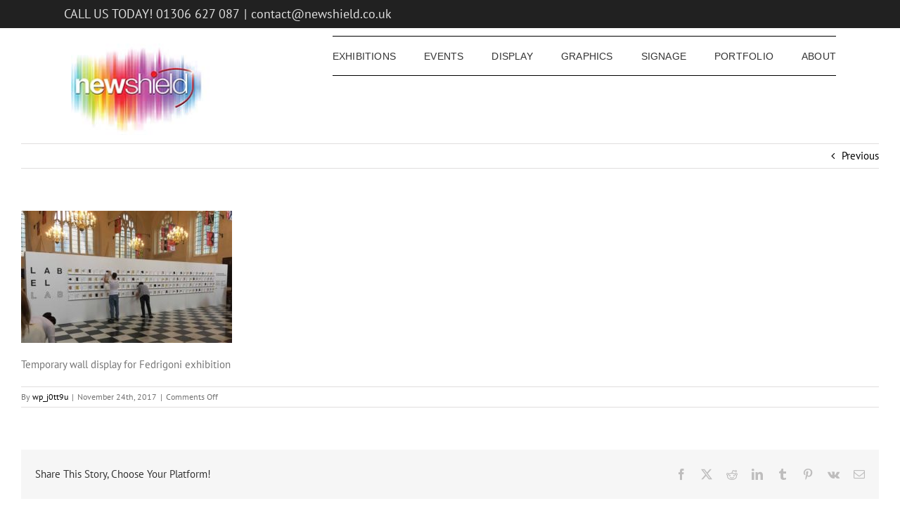

--- FILE ---
content_type: text/javascript; charset=UTF-8
request_url: https://maps.googleapis.com/maps/api/js?key=AIzaSyBqHd8Q5dyrW4LXInPNYPGfroabuKFDYLE&callback=console.debug&libraries=maps,marker&v=beta
body_size: 258391
content:


window.google = window.google || {};
google.maps = google.maps || {};
(function() {
  
  var modules = google.maps.modules = {};
  google.maps.__gjsload__ = function(name, text) {
    modules[name] = text;
  };
  
  google.maps.Load = function(apiLoad) {
    delete google.maps.Load;
    apiLoad([0.009999999776482582,[null,[["https://khms0.googleapis.com/kh?v=1005\u0026hl=en-US\u0026gl=US\u0026","https://khms1.googleapis.com/kh?v=1005\u0026hl=en-US\u0026gl=US\u0026"],null,null,null,1,"1005",["https://khms0.google.com/kh?v=1005\u0026hl=en-US\u0026gl=US\u0026","https://khms1.google.com/kh?v=1005\u0026hl=en-US\u0026gl=US\u0026"]],null,null,null,null,[["https://cbks0.googleapis.com/cbk?","https://cbks1.googleapis.com/cbk?"]],[["https://khms0.googleapis.com/kh?v=169\u0026hl=en-US\u0026gl=US\u0026","https://khms1.googleapis.com/kh?v=169\u0026hl=en-US\u0026gl=US\u0026"],null,null,null,null,"169",["https://khms0.google.com/kh?v=169\u0026hl=en-US\u0026gl=US\u0026","https://khms1.google.com/kh?v=169\u0026hl=en-US\u0026gl=US\u0026"]],null,null,null,null,null,null,null,[["https://streetviewpixels-pa.googleapis.com/v1/thumbnail?hl=en-US\u0026gl=US\u0026","https://streetviewpixels-pa.googleapis.com/v1/thumbnail?hl=en-US\u0026gl=US\u0026"]]],["en-US","US",null,0,null,null,"https://maps.gstatic.com/mapfiles/",null,"https://maps.googleapis.com","https://maps.googleapis.com",null,"https://maps.google.com",null,"https://maps.gstatic.com/maps-api-v3/api/images/","https://www.google.com/maps",null,"https://www.google.com",1,"https://maps.googleapis.com/maps_api_js_slo/log?hasfast=true",0,1],["https://maps.googleapis.com/maps-api-v3/api/js/63/10a-beta","3.63.10a-beta"],[928920855],null,null,null,[112],null,null,"console.debug",["maps","marker"],null,1,"https://khms.googleapis.com/mz?v=1005\u0026","AIzaSyBqHd8Q5dyrW4LXInPNYPGfroabuKFDYLE","https://earthbuilder.googleapis.com","https://earthbuilder.googleapis.com",null,"https://mts.googleapis.com/maps/vt/icon",[["https://maps.googleapis.com/maps/vt"],["https://maps.googleapis.com/maps/vt"],null,null,null,null,null,null,null,null,null,null,["https://www.google.com/maps/vt"],"/maps/vt",762000000,762,762526639],2,500,[null,null,null,null,"https://www.google.com/maps/preview/log204","","https://static.panoramio.com.storage.googleapis.com/photos/",["https://geo0.ggpht.com/cbk","https://geo1.ggpht.com/cbk","https://geo2.ggpht.com/cbk","https://geo3.ggpht.com/cbk"],"https://maps.googleapis.com/maps/api/js/GeoPhotoService.GetMetadata","https://maps.googleapis.com/maps/api/js/GeoPhotoService.SingleImageSearch",["https://lh3.ggpht.com/jsapi2/a/b/c/","https://lh4.ggpht.com/jsapi2/a/b/c/","https://lh5.ggpht.com/jsapi2/a/b/c/","https://lh6.ggpht.com/jsapi2/a/b/c/"],"https://streetviewpixels-pa.googleapis.com/v1/tile",["https://lh3.googleusercontent.com/","https://lh4.googleusercontent.com/","https://lh5.googleusercontent.com/","https://lh6.googleusercontent.com/"]],null,null,null,null,"/maps/api/js/ApplicationService.GetEntityDetails",0,null,null,null,null,[],["63.10a-beta"],1,0,[1],"[base64]/[base64]///////////8BEg0IBBD+//////////8BQgNzZGs46Y60FjjriLgWOO7fuRY46pDzIg==",null,1,0.009999999776482582,null,[[[6,"1768830245"]]],null,""], loadScriptTime);
  };
  var loadScriptTime = (new Date).getTime();
})();
// inlined
google.maps.__gjsload__('common', function(_){var fja,gja,hja,ija,nv,kja,lja,mja,oja,pv,wv,Av,Bv,Cv,Dv,Ev,Fv,Gv,rja,tja,uja,vja,wja,Mv,Qv,yja,zja,Aja,Bja,Cja,Uv,Dja,Xv,Eja,Zv,Gja,Hja,Ija,ew,Mja,vw,Nja,Oja,Pja,Qja,yw,xw,Tja,Sja,Rja,Gw,Hw,Iw,Uja,Vja,Wja,Xja,Zja,aka,bka,cka,dka,eka,fka,hka,ika,nka,oka,pka,Nw,qka,Ow,rka,Pw,ska,Qw,Tw,Vw,uka,vka,wka,yka,Aka,sx,zx,Fka,Fx,Hka,Jka,Kka,Tx,Nka,Oka,Pka,Vx,ay,Ska,by,ey,Tka,fy,Uka,iy,ela,lla,pla,qla,rla,sla,tla,Xy,xla,Yy,yla,zla,Bla,Ela,Dla,Cla,Gla,Fla,Ala,Hla,Jla,Kla,Mla,Ola,Tla,kz,oz,Vla,pz,qz,Wla,Zla,ama,
$la,bma,cma,dma,mma,kma,oma,pma,Gz,Hz,rma,sma,tma,uma,lv,cja,vv,xv,Iv,sja,Nv,xja,Vv,Wv,Fja,vma,wma,xma,bw,dz,Lla,cz,cw,Kja,Jja,ez,yma,zma,Cma,Ema,Fma,Hma,Ima,Yz,Jma,Kma,Mma,Oma,Pma,mA,kka,mka,rA,$ma,ana,bna;_.jv=function(a,b){return _.Le(_.tf(a,b))!=null};_.kv=function(a){return!!a.handled};_.dja=function(){lv||(lv=new cja);return lv};
_.mv=function(a){var b=_.dja();b.Eg.has(a);return new _.eja(()=>{performance.now()>=b.Gg&&b.reset();const c=b.Fg.has(a),d=b.Hg.has(a);c||d?c&&!d&&b.Fg.set(a,"over_ttl"):(b.Fg.set(a,_.lo()),b.Hg.add(a));return b.Fg.get(a)})};fja=function(){let a=78;a%3?a=Math.floor(a):a-=2;const b=new Uint8Array(a);let c=0;_.dc("AGFzbQEAAAABBAFgAAADAgEABQMBAAEHBwEDbWVtAgAMAQEKDwENAEEAwEEAQQH8CAAACwsEAQEBeAAQBG5hbWUCAwEAAAkEAQABZA==",function(d){b[c++]=d});return c!==a?b.subarray(0,c):b};
gja=function(a,b){const c=a.length;if(c!==b.length)return!1;for(let d=0;d<c;d++)if(a[d]!==b[d])return!1;return!0};hja=function(a,b){if(!a.Eg||!b.Eg||a.Eg===b.Eg)return a.Eg===b.Eg;if(typeof a.Eg==="string"&&typeof b.Eg==="string"){var c=a.Eg;let d=b.Eg;b.Eg.length>a.Eg.length&&(d=a.Eg,c=b.Eg);if(c.lastIndexOf(d,0)!==0)return!1;for(b=d.length;b<c.length;b++)if(c[b]!=="=")return!1;return!0}c=_.Lc(a);b=_.Lc(b);return gja(c,b)};
ija=function(a,b){if(typeof b==="string")b=b?new _.vc(b,_.Ac):_.Hc();else if(b instanceof Uint8Array)b=new _.vc(b,_.Ac);else if(!(b instanceof _.vc))return!1;return hja(a,b)};_.jja=function(a,b,c){return b===c?new Uint8Array(0):a.slice(b,c)};nv=function(a){const b=_.Md||(_.Md=new DataView(new ArrayBuffer(8)));b.setFloat32(0,+a,!0);_.Hd=0;_.Gd=b.getUint32(0,!0)};kja=function(a,b){return _.Ed(BigInt.asUintN(64,(BigInt(b>>>0)<<BigInt(32))+BigInt(a>>>0)))};_.ov=function(a){return(a<<1^a>>31)>>>0};
lja=function(a){var b=_.Gd,c=_.Hd;const d=c>>31;c=(c<<1|b>>>31)^d;a(b<<1^d,c)};mja=function(a,b,c){const d=-(a&1);a=(a>>>1|b<<31)^d;b=b>>>1^d;return c(a,b)};_.nja=function(a,b){return mja(a,b,_.Vd)};oja=function(a){if(a==null||typeof a=="string"||a instanceof _.vc)return a};pv=function(a,b,c){if(c){var d;((d=a[_.Re]??(a[_.Re]=new _.Ue))[b]??(d[b]=[])).push(c)}};_.qv=function(a,b,c,d){const e=a.Rh;a=_.Af(a,e,e[_.$c]|0,c,b,3);_.ud(a,d);return a[d]};
_.rv=function(a,b,c,d){const e=a.Rh;return _.wf(e,e[_.$c]|0,b,_.Xf(a,d,c))!==void 0};_.sv=function(a,b,c,d){return _.C(a,b,_.Xf(a,d,c))};_.tv=function(a,b,c,d){return _.Rf(a,b,_.le,c,d,_.me)};_.uv=function(a,b){return _.ge(_.tf(a,b))!=null};
wv=function(a,b){if(typeof a==="string")return new vv(_.nc(a),b);if(Array.isArray(a))return new vv(new Uint8Array(a),b);if(a.constructor===Uint8Array)return new vv(a,!1);if(a.constructor===ArrayBuffer)return a=new Uint8Array(a),new vv(a,!1);if(a.constructor===_.vc)return b=_.Lc(a)||new Uint8Array(0),new vv(b,!0,a);if(a instanceof Uint8Array)return a=a.constructor===Uint8Array?a:new Uint8Array(a.buffer,a.byteOffset,a.byteLength),new vv(a,!1);throw Error();};
_.yv=function(a,b,c,d){if(xv.length){const e=xv.pop();e.init(a,b,c,d);return e}return new _.pja(a,b,c,d)};_.qja=function(a){return _.Pg(a,(b,c)=>mja(b,c,_.Wd))};_.zv=function(a){a=_.Sg(a);return a>>>1^-(a&1)};Av=function(a){return _.Pg(a,_.Ud)};Bv=function(a){return _.Pg(a,kja)};Cv=function(a){var b=a.Fg;const c=a.Eg,d=b[c+0],e=b[c+1],f=b[c+2];b=b[c+3];_.Vg(a,4);return(d<<0|e<<8|f<<16|b<<24)>>>0};Dv=function(a){const b=Cv(a);a=Cv(a);return _.Ud(b,a)};
Ev=function(a){const b=Cv(a);a=Cv(a);return _.Rd(b,a)};Fv=function(a){const b=Cv(a);a=Cv(a);return kja(b,a)};Gv=function(a){var b=Cv(a);a=(b>>31)*2+1;const c=b>>>23&255;b&=8388607;return c==255?b?NaN:a*Infinity:c==0?a*1.401298464324817E-45*b:a*Math.pow(2,c-150)*(b+8388608)};_.Hv=function(a){return a.Eg==a.Gg};rja=function(a,b){if(b==0)return _.Hc();const c=_.Xg(a,b);a=a.Bt&&a.Ig?a.Fg.subarray(c,c+b):_.jja(a.Fg,c,c+b);return _.gd(a)};
_.Jv=function(a,b,c,d){if(Iv.length){const e=Iv.pop();e.setOptions(d);e.Fg.init(a,b,c,d);return e}return new sja(a,b,c,d)};_.Kv=function(a){if(_.Hv(a.Fg))return!1;a.Ig=a.Fg.getCursor();const b=_.Sg(a.Fg),c=b>>>3,d=b&7;if(!(d>=0&&d<=5))throw Error();if(c<1)throw Error();a.Hg=b;a.Gg=c;a.Eg=d;return!0};
_.Lv=function(a){switch(a.Eg){case 0:a.Eg!=0?_.Lv(a):_.Qg(a.Fg);break;case 1:_.Vg(a.Fg,8);break;case 2:tja(a);break;case 5:_.Vg(a.Fg,4);break;case 3:const b=a.Gg;do{if(!_.Kv(a))throw Error();if(a.Eg==4){if(a.Gg!=b)throw Error();break}_.Lv(a)}while(1);break;default:throw Error();}};tja=function(a){if(a.Eg!=2)_.Lv(a);else{var b=_.Sg(a.Fg);_.Vg(a.Fg,b)}};uja=function(a,b){if(!a.AE){const c=a.Fg.getCursor()-b;a.Fg.setCursor(b);b=rja(a.Fg,c);a.Fg.getCursor();return b}};
vja=function(a){const b=a.Ig;_.Lv(a);return uja(a,b)};wja=function(a,b){let c=0,d=0;for(;_.Kv(a)&&a.Eg!=4;)a.Hg!==16||c?a.Hg!==26||d?_.Lv(a):c?(d=-1,_.ah(a,c,b)):(d=a.Ig,tja(a)):(c=_.Sg(a.Fg),d&&(a.Fg.setCursor(d),d=0));if(a.Hg!==12||!d||!c)throw Error();};Mv=function(a){const b=_.Sg(a.Fg);return rja(a.Fg,b)};_.Ov=function(a){a=BigInt.asUintN(64,a);return new Nv(Number(a&BigInt(4294967295)),Number(a>>BigInt(32)))};
_.Pv=function(a){if(!a)return xja||(xja=new Nv(0,0));if(!/^\d+$/.test(a))return null;_.$d(a);return new Nv(_.Gd,_.Hd)};Qv=function(a){return a.lo===0?new Nv(0,1+~a.hi):new Nv(~a.lo+1,~a.hi)};_.Rv=function(a,b,c){_.ih(a,b);_.ih(a,c)};yja=function(a,b){_.$d(b);lja((c,d)=>{_.hh(a,c>>>0,d>>>0)})};_.Sv=function(a,b){_.Jd(b);_.ih(a,_.Gd);_.ih(a,_.Hd)};
zja=function(a,b,c){if(c!=null)switch(_.mh(a,b,0),typeof c){case "number":a=a.Eg;_.Kd(c);_.hh(a,_.Gd,_.Hd);break;case "bigint":c=_.Ov(c);_.hh(a.Eg,c.lo,c.hi);break;default:c=_.Pv(c),_.hh(a.Eg,c.lo,c.hi)}};Aja=function(a){switch(typeof a){case "string":_.Pv(a)}};Bja=function(a,b,c){if(c!=null)switch(Aja(c),_.mh(a,b,1),typeof c){case "number":_.Sv(a.Eg,c);break;case "bigint":b=_.Ov(c);_.Rv(a.Eg,b.lo,b.hi);break;default:b=_.Pv(c),_.Rv(a.Eg,b.lo,b.hi)}};
Cja=function(a){switch(typeof a){case "string":a.length&&a[0]==="-"?_.Pv(a.substring(1)):_.Pv(a)}};_.Tv=function(a,b,c){var d=a.Rh;const e=_.Ka(_.Re);e&&e in d&&(d=d[e])&&delete d[b.Eg];b.xn?b.Ig(a,b.xn,b.Eg,c,b.Fg):b.Ig(a,b.Eg,c,b.Fg)};Uv=function(a,b,c,d){const e=c.Iz;a[b]=d?(f,g,h)=>e(f,g,h,d):e};
Dja=function(a,b,c,d){var e=this[Vv];const f=this[Wv],g=_.jf(void 0,e.Ks),h=_.Se(a);if(h){var k=!1,m=e.Ck;if(m){e=(p,r,t)=>{if(t.length!==0)if(m[r])for(const v of t){p=_.Jv(v);try{k=!0,f(g,p)}finally{p.Sh()}}else d?.(a,r,t)};if(b==null)_.Te(h,e);else if(h!=null){const p=h[b];p&&e(h,b,p)}if(k){let p=a[_.$c]|0;if(p&2&&p&2048&&!c?.LM)throw Error();const r=_.yd(p),t=(v,w)=>{if(_.sf(a,v,r)!=null)switch(c?.hR){case 1:return;default:throw Error();}w!=null&&(p=_.uf(a,p,v,w,r));delete h[v]};b==null?_.wd(g,
g[_.$c]|0,(v,w)=>{t(v,w)}):t(b,_.sf(g,b,r))}}}};Xv=function(a,b,c,d,e){const f=c.Iz;let g,h;a[b]=(k,m,p)=>f(k,m,p,h||(h=_.Eh(Vv,Uv,Xv,d).Ks),g||(g=_.Yv(d)),e)};_.Yv=function(a){let b=a[Wv];if(b!=null)return b;const c=_.Eh(Vv,Uv,Xv,a);b=c.DF?(d,e)=>(0,_.Ch)(d,e,c):(d,e)=>{for(;_.Kv(e)&&e.Eg!=4;){const g=e.Gg;let h=c[g];if(h==null){var f=c.Ck;f&&(f=f[g])&&(f=Eja(f),f!=null&&(h=c[g]=f))}h!=null&&h(e,d,g)||pv(d,g,vja(e))}if(d=_.Se(d))d.Vy=c.Vz[_.ss];return!0};a[Wv]=b;a[_.ss]=Dja.bind(a);return b};
Eja=function(a){a=_.Fh(a);const b=a[0].Iz;if(a=a[1]){const c=_.Yv(a),d=_.Eh(Vv,Uv,Xv,a).Ks;return(e,f,g)=>b(e,f,g,d,c)}return b};Zv=function(a,b,c){b=oja(b);b!=null&&_.sh(a,c,wv(b,!0).buffer)};_.$v=function(a,b,c,d){return new Fja(a,b,c,d)};Gja=function(a){return _.ig(a,1)!=null};_.aw=function(a){return _.K(a,1)};Hja=function(a){var b=_.Xf(a,bw,1);return _.ig(a,b)!=null};Ija=function(a){return _.Ag(a,_.Xf(a,bw,2))!=null};_.dw=function(a){return _.C(a,cw,1)};ew=function(a){return _.pg(a,4)};
_.fw=function(){return _.C(_.nl,Jja,22)};_.gw=function(a){return _.C(a,Kja,12)};_.hw=function(a){return _.xf(a,Kja,12)};_.iw=function(a,b){return _.Kg(a,1,b)};_.jw=function(a){return new _.on(a.ui.lo,a.Mh.hi,!0)};_.kw=function(a){return new _.on(a.ui.hi,a.Mh.lo,!0)};_.lw=function(a,b){a.oh.addListener(b,void 0);b.call(void 0,a.get())};_.mw=function(a,b){a=_.vca(a,b);a.push(b);return new _.au(a)};_.nw=function(a,b,c){return a.major>b||a.major===b&&a.minor>=(c||0)};
_.Lja=function(){var a=_.Iq;return a.Ng&&a.Mg};_.ow=function(a,b){return new _.Vq(a.Eg+b.Eg,a.Fg+b.Fg)};_.pw=function(a,b){return new _.Vq(a.Eg-b.Eg,a.Fg-b.Fg)};Mja=function(a,b,c){return b-Math.round((b-c)/a.length)*a.length};_.qw=function(a,b,c){return new _.Vq(a.yt?Mja(a.yt,b.Eg,c.Eg):b.Eg,a.Gu?Mja(a.Gu,b.Fg,c.Fg):b.Fg)};_.rw=function(a){return{mh:Math.round(a.mh),nh:Math.round(a.nh)}};_.sw=function(a,b){return{mh:a.m11*b.Eg+a.m12*b.Fg,nh:a.m21*b.Eg+a.m22*b.Fg}};
_.tw=function(a){return Math.log(a.Fg)/Math.LN2};_.uw=function(a){return a.get("keyboardShortcuts")===void 0||a.get("keyboardShortcuts")};vw=function(a){_.bd(a,8192);return a};_.ww=function(a){if(a==null)return a;const b=typeof a;if(b==="bigint")return String((0,_.Ge)(64,a));if(_.ie(a)){if(b==="string")return _.Ce(a);if(b==="number")return _.Be(a)}};Nja=function(a,b){if(typeof b==="string")try{b=_.nc(b)}catch(c){return!1}return _.rc(b)&&gja(a,b)};
Oja=function(a){switch(a){case "bigint":case "string":case "number":return!0;default:return!1}};Pja=function(a,b){if(!Array.isArray(a)||!Array.isArray(b))return 0;a=""+a[0];b=""+b[0];return a===b?0:a<b?-1:1};Qja=function(a,b){if(_.md(a))a=a.Rh;else if(!Array.isArray(a))return!1;if(_.md(b))b=b.Rh;else if(!Array.isArray(b))return!1;return xw(a,b,void 0,2)};yw=function(a,b){return xw(a,b,void 0,0)};
xw=function(a,b,c,d){if(a===b||a==null&&b==null)return!0;if(a instanceof Map)return a.cL(b,c);if(b instanceof Map)return b.cL(a,c);if(a==null||b==null)return!1;if(a instanceof _.vc)return ija(a,b);if(b instanceof _.vc)return ija(b,a);if(_.rc(a))return Nja(a,b);if(_.rc(b))return Nja(b,a);var e=typeof a,f=typeof b;if(e!=="object"||f!=="object")return Number.isNaN(a)||Number.isNaN(b)?String(a)===String(b):Oja(e)&&Oja(f)?""+a===""+b:e==="boolean"&&f==="number"||e==="number"&&f==="boolean"?!a===!b:!1;
if(_.md(a)||_.md(b))return Qja(a,b);if(a.constructor!=b.constructor)return!1;if(a.constructor===Array){var g=a[_.$c]|0,h=b[_.$c]|0,k=a.length,m=b.length;e=Math.max(k,m);f=(g|h|64)&128?0:-1;if(d===1||(g|h)&1)d=1;else if((g|h)&8192)return Rja(a,b);g=k&&a[k-1];h=m&&b[m-1];g!=null&&typeof g==="object"&&g.constructor===Object||(g=null);h!=null&&typeof h==="object"&&h.constructor===Object||(h=null);k=k-f-+!!g;m=m-f-+!!h;for(let p=0;p<e;p++)if(!Sja(p-f,a,g,k,b,h,m,f,c,d))return!1;if(g)for(let p in g)if(!Tja(g,
p,a,g,k,b,h,m,f,c))return!1;if(h)for(let p in h)if(!(g&&p in g||Tja(h,p,a,g,k,b,h,m,f,c)))return!1;return!0}if(a.constructor===Object)return yw([a],[b]);throw Error();};Tja=function(a,b,c,d,e,f,g,h,k,m){if(!Object.prototype.hasOwnProperty.call(a,b))return!0;a=+b;return!Number.isFinite(a)||a<e||a<h?!0:Sja(a,c,d,e,f,g,h,k,m,2)};
Sja=function(a,b,c,d,e,f,g,h,k,m){b=(a<d?b[a+h]:void 0)??c?.[a];e=(a<g?e[a+h]:void 0)??f?.[a];if(e==null&&(!Array.isArray(b)||b.length?0:(b[_.$c]|0)&1)||b==null&&(!Array.isArray(e)||e.length?0:(e[_.$c]|0)&1))return!0;a=m===1?k:k?.Eg(a);return xw(b,e,a,0)};
Rja=function(a,b){if(!Array.isArray(a)||!Array.isArray(b))return!1;a=[...a];b=[...b];Array.prototype.sort.call(a,Pja);Array.prototype.sort.call(b,Pja);const c=a.length,d=b.length;if(c===0&&d===0)return!0;let e=0,f=0;for(;e<c&&f<d;){let g,h=a[e];if(!Array.isArray(h))return!1;let k=h[0];for(;e<c-1&&yw((g=a[e+1])[0],k);)e++,h=g;let m,p=b[f];if(!Array.isArray(p))return!1;let r=p[0];for(;f<d-1&&yw((m=b[f+1])[0],r);)f++,p=m;if(!yw(k,r)||!yw(h[1],p[1]))return!1;e++;f++}return e>=c&&f>=d};
_.zw=function(a,b,c,d){let e=a[_.$c]|0;const f=_.yd(e);e=_.Vf(a,e,c,b,f);_.uf(a,e,b,d,f)};_.Aw=function(a,b,c,d){_.qf(a);const e=a.Rh;a=_.Af(a,e,e[_.$c]|0,c,b,2,void 0,!0);_.ud(a,d);c=a[d];b=_.of(c);c!==b&&(a[d]=b,d=a===_.Gf?7:a[_.$c]|0,4096&d||(a[_.$c]=d|4096,_.rf(e)));return b};_.Bw=function(a,b,c,d,e){_.Cf(a,b,c,void 0,d,e);return a};_.Cw=function(a,b,c,d){_.Cf(a,b,c,void 0,void 0,d,1,!0);return a};_.Dw=function(a,b,c){return _.vf(a,b,c==null?c:_.be(c))};
_.Ew=function(a,b){return a===b||a==null&&b==null||!(!a||!b)&&a instanceof b.constructor&&Qja(a,b)};_.Fw=function(a,b){{if(_.od(a))throw Error();if(b.constructor!==a.constructor)throw Error("Copy source and target message must have the same type.");let c=b.Rh;const d=c[_.$c]|0;_.mf(b,c,d)?(a.Rh=c,_.pd(a,!0),a.Iy=_.nd):(b=c=_.lf(c,d),_.bd(b,2048),a.Rh=b,_.pd(a,!1),a.Iy=void 0)}};Gw=function(a,b,c){b=_.ce(b);b!=null&&(_.mh(a,c,5),a=a.Eg,nv(b),_.ih(a,_.Gd))};
Hw=function(a,b,c){b=_.ww(b);b!=null&&(Aja(b),zja(a,c,b))};Iw=function(a,b,c){Bja(a,c,_.ww(b))};Uja=function(a,b,c){b=_.Nh(_.ww,b,!1);if(b!=null)for(let d=0;d<b.length;d++)Bja(a,c,b[d])};Vja=function(a,b,c){b=_.qe(b);b!=null&&(_.mh(a,c,5),_.ih(a.Eg,b))};Wja=function(a,b,c,d,e){b=_.Ah(b,d);b!=null&&(_.mh(a,c,3),e(b,a),_.mh(a,c,4))};Xja=function(a,b,c){b=_.oe(b);b!=null&&b!=null&&(_.mh(a,c,0),_.jh(a.Eg,_.ov(b)))};
_.Yja=function(a,b,c){b=_.Ie(b);if(b!=null&&(_.uh(b),b!=null))switch(_.mh(a,c,0),typeof b){case "number":a=a.Eg;c=b;b=c<0;c=Math.abs(c)*2;_.Jd(c);c=_.Gd;let d=_.Hd;b&&(c==0?d==0?d=c=4294967295:(d--,c=4294967295):c--);_.Gd=c;_.Hd=d;_.hh(a,_.Gd,_.Hd);break;case "bigint":a=a.Eg;b=b<<BigInt(1)^b>>BigInt(63);_.Gd=Number(BigInt.asUintN(32,b));_.Hd=Number(BigInt.asUintN(32,b>>BigInt(32)));_.hh(a,_.Gd,_.Hd);break;default:yja(a.Eg,b)}};
Zja=function(a,b,c){if(a.Eg!==5&&a.Eg!==2)return!1;b=_.zf(b,c);a.Eg==2?_.ch(a,Gv,b):b.push(Gv(a.Fg));return!0};_.$ja=function(a,b,c){if(_.ls)return a.Eg!==0&&a.Eg!==2?a=!1:(b=_.zf(b,c),a.Eg==2?_.ch(a,_.Ug,b):b.push(_.Ug(a.Fg)),a=!0),a;if(a.Eg!==0&&a.Eg!==2)return!1;b=_.zf(b,c);a.Eg==2?_.ch(a,_.Tg,b):b.push(_.Tg(a.Fg));return!0};aka=function(a,b,c){if(a.Eg!==0)return!1;_.Th(b,c,Bv(a.Fg));return!0};
bka=function(a,b,c){if(_.ls)return a.Eg!==0&&a.Eg!==2?a=!1:(b=_.zf(b,c),a.Eg==2?_.ch(a,Bv,b):b.push(Bv(a.Fg)),a=!0),a;if(a.Eg!==0&&a.Eg!==2)return!1;b=_.zf(b,c);a.Eg==2?_.ch(a,Av,b):b.push(Av(a.Fg));return!0};cka=function(a,b,c){if(a.Eg!==1)return!1;_.Th(b,c,Fv(a.Fg));return!0};dka=function(a,b,c){if(a.Eg!==1&&a.Eg!==2)return!1;b=_.zf(b,c);a.Eg==2?_.ch(a,Fv,b):b.push(Fv(a.Fg));return!0};eka=function(a,b,c,d){if(a.Eg!==1)return!1;_.zw(b,c,d,Fv(a.Fg));return!0};
fka=function(a,b,c){if(_.ls)return cka(a,b,c);if(a.Eg!==1)return!1;_.Th(b,c,Ev(a.Fg));return!0};_.gka=function(a,b,c){if(_.ls)return dka(a,b,c);if(a.Eg!==1&&a.Eg!==2)return!1;b=_.zf(b,c);a.Eg==2?_.ch(a,Dv,b):b.push(Dv(a.Fg));return!0};hka=function(a,b,c){if(a.Eg!==5&&a.Eg!==2)return!1;b=_.zf(b,c);a.Eg==2?_.ch(a,Cv,b):b.push(Cv(a.Fg));return!0};ika=function(a,b,c){if(a.Eg!==0&&a.Eg!==2)return!1;b=_.zf(b,c);a.Eg==2?_.ch(a,_.Sg,b):b.push(_.Sg(a.Fg));return!0};
_.jka=function(a){return _.zd(b=>b instanceof a&&!_.od(b))};_.Jw=function(a){if(a instanceof _.Ji)return a.Eg;throw Error("");};_.Kw=function(a,b){b instanceof _.Ji?b=_.Jw(b):b=kka.test(b)?b:void 0;b!==void 0&&(a.href=b)};
nka=function(a){var b=lka;if(b.length===0)throw Error("");if(b.map(c=>{if(c instanceof mka)c=c.Eg;else throw Error("");return c}).every(c=>"aria-roledescription".indexOf(c)!==0))throw Error('Attribute "aria-roledescription" does not match any of the allowed prefixes.');a.setAttribute("aria-roledescription","map")};
oka=function(a,b){if(a){a=a.split("&");for(let c=0;c<a.length;c++){const d=a[c].indexOf("=");let e,f=null;d>=0?(e=a[c].substring(0,d),f=a[c].substring(d+1)):e=a[c];b(e,f?decodeURIComponent(f.replace(/\+/g," ")):"")}}};_.Lw=function(a,b){return _.ij(a,0,b)};pka=function(a,b,c){if(a.forEach&&typeof a.forEach=="function")a.forEach(b,c);else if(_.Aa(a)||typeof a==="string")Array.prototype.forEach.call(a,b,c);else{const d=_.Bk(a),e=_.Ak(a),f=e.length;for(let g=0;g<f;g++)b.call(c,e[g],d&&d[g],a)}};
_.Mw=function(a,b){this.Fg=this.Eg=null;this.Gg=a||null;this.Hg=!!b};Nw=function(a){a.Eg||(a.Eg=new Map,a.Fg=0,a.Gg&&oka(a.Gg,function(b,c){a.add(decodeURIComponent(b.replace(/\+/g," ")),c)}))};qka=function(a,b){Nw(a);b=Ow(a,b);return a.Eg.has(b)};Ow=function(a,b){b=String(b);a.Hg&&(b=b.toLowerCase());return b};rka=function(a,b){b&&!a.Hg&&(Nw(a),a.Gg=null,a.Eg.forEach(function(c,d){const e=d.toLowerCase();d!=e&&(this.remove(d),this.setValues(e,c))},a));a.Hg=b};
Pw=function(a,b){return a?b?decodeURI(a.replace(/%25/g,"%2525")):decodeURIComponent(a):""};ska=function(a){a=a.charCodeAt(0);return"%"+(a>>4&15).toString(16)+(a&15).toString(16)};Qw=function(a,b,c){return typeof a==="string"?(a=encodeURI(a).replace(b,ska),c&&(a=a.replace(/%25([0-9a-fA-F]{2})/g,"%$1")),a):null};
_.Rw=function(a){this.Eg=this.Lg=this.Gg="";this.Hg=null;this.Jg=this.Kg="";this.Ig=!1;let b;a instanceof _.Rw?(this.Ig=a.Ig,_.Sw(this,a.Gg),Tw(this,a.Lg),this.Eg=a.Eg,_.Uw(this,a.Hg),this.setPath(a.getPath()),Vw(this,a.Fg.clone()),_.Ww(this,a.Jg)):a&&(b=String(a).match(_.Xi))?(this.Ig=!1,_.Sw(this,b[1]||"",!0),Tw(this,b[2]||"",!0),this.Eg=Pw(b[3]||"",!0),_.Uw(this,b[4]),this.setPath(b[5]||"",!0),Vw(this,b[6]||"",!0),_.Ww(this,b[7]||"",!0)):(this.Ig=!1,this.Fg=new _.Mw(null,this.Ig))};
_.Sw=function(a,b,c){a.Gg=c?Pw(b,!0):b;a.Gg&&(a.Gg=a.Gg.replace(/:$/,""))};Tw=function(a,b,c){a.Lg=c?Pw(b):b;return a};_.Uw=function(a,b){if(b){b=Number(b);if(isNaN(b)||b<0)throw Error("Bad port number "+b);a.Hg=b}else a.Hg=null};Vw=function(a,b,c){b instanceof _.Mw?(a.Fg=b,rka(a.Fg,a.Ig)):(c||(b=Qw(b,tka)),a.Fg=new _.Mw(b,a.Ig));return a};_.Ww=function(a,b,c){a.Jg=c?Pw(b):b;return a};uka=function(a){return a instanceof _.Rw?a.clone():new _.Rw(a)};_.Xw=function(a,b){a%=b;return a*b<0?a+b:a};
_.Yw=function(a,b,c){return a+c*(b-a)};_.Zw=function(a,b){this.x=a!==void 0?a:0;this.y=b!==void 0?b:0};vka=async function(){if(_.Vl?0:_.Ul())try{(await _.Rl("log")).su.Hg()}catch(a){}};_.$w=function(a){return Math.log(a)/Math.LN2};wka=function(a){const b=[];let c=!1,d;return e=>{e=e||(()=>{});c?e(d):(b.push(e),b.length===1&&a(f=>{d=f;for(c=!0;b.length;){const g=b.shift();g&&g(f)}}))}};_.xka=function(a){a=a.split(/(^[^A-Z]+|[A-Z][^A-Z]+)/);const b=[];for(let c=0;c<a.length;++c)a[c]&&b.push(a[c]);return b.join("-").toLowerCase()};
_.ax=function(a){a.__gm_internal__noClick=!0};_.bx=function(a){return!!a.__gm_internal__noClick};yka=function(a,b){return function(c){return b.call(a,c,this)}};_.cx=function(a,b,c,d,e){return _.Mn(a,b,yka(c,d),e)};_.dx=function(a){return _.og(a,1)};_.ex=function(a,b){return _.Dw(a,1,b)};_.fx=function(a){return _.og(a,2)};_.gx=function(a,b){_.Dw(a,2,b)};_.jx=function(){_.hx&&_.ix&&(_.Do=null)};_.zka=function(a,b){const c=_.kx.Lj;return c(a)!==c(b)};
_.lx=function(a,b,c,d=!1){c=Math.pow(2,c);const e=new _.Go(0,0);e.x=b.x/c;e.y=b.y/c;return a.fromPointToLatLng(e,d)};Aka=function(a,b){var c=b.getSouthWest();b=b.getNorthEast();const d=c.lng(),e=b.lng();d>e&&(b=new _.on(b.lat(),e+360,!0));c=a.fromLatLngToPoint(c);a=a.fromLatLngToPoint(b);return new _.sp([c,a])};_.mx=function(a,b,c){a=Aka(a,b);c=Math.pow(2,c);b=new _.sp;b.minX=a.minX*c;b.minY=a.minY*c;b.maxX=a.maxX*c;b.maxY=a.maxY*c;return b};
_.Bka=function(a,b){const c=_.vp(a,new _.on(0,179.999999),b);a=_.vp(a,new _.on(0,-179.999999),b);return new _.Go(c.x-a.x,c.y-a.y)};_.nx=function(a,b){return a&&_.um(b)?(a=_.Bka(a,b),Math.sqrt(a.x*a.x+a.y*a.y)):0};_.ox=function(a){return typeof a.className=="string"?a.className:a.getAttribute&&a.getAttribute("class")||""};_.Cka=function(a,b){typeof a.className=="string"?a.className=b:a.setAttribute&&a.setAttribute("class",b)};
_.Dka=function(a,b){return a.classList?a.classList.contains(b):_.Kb(a.classList?a.classList:_.ox(a).match(/\S+/g)||[],b)};_.px=function(a,b){if(a.classList)a.classList.add(b);else if(!_.Dka(a,b)){const c=_.ox(a);_.Cka(a,c+(c.length>0?" "+b:b))}};_.qx=function(a){return a?a.nodeType===9?a:a.ownerDocument||document:document};_.rx=function(a,b,c){a=_.qx(b).createTextNode(a);b&&!c&&b.appendChild(a);return a};sx=function(a,b){const c=a.style;_.pm(b,(d,e)=>{c[d]=e})};
_.tx=function(a){a=a.style;a.position!=="absolute"&&(a.position="absolute")};_.ux=function(a,b,c,d){a&&(d||_.tx(a),a=a.style,c=c?"right":"left",d=_.Dm(b.x),a[c]!==d&&(a[c]=d),b=_.Dm(b.y),a.top!==b&&(a.top=b))};_.vx=function(a,b,c,d,e){a=_.qx(b).createElement(a);c&&_.ux(a,c);d&&_.Lq(a,d);b&&!e&&b.appendChild(a);return a};_.wx=function(a,b){a.style.zIndex=`${Math.round(b)}`};
_.xx=function(){const a=_.Ww(Tw(uka(_.ra.document?.location&&_.ra.document?.location.href||_.ra.location?.href),""),"").setQuery("").toString();var b;if(b=_.nl)b=_.K(_.nl,45)==="origin";return b?window.location.origin:a};_.Eka=function(){try{return window.self!==window.top}catch(a){return!0}};
_.yx=function(){var a;(a=_.Lja())||(a=_.Iq,a=a.type===4&&a.Og&&_.nw(_.Iq.version,534));a||(a=_.Iq,a=a.Jg&&a.Og);return a||window.navigator.maxTouchPoints>0||window.navigator.msMaxTouchPoints>0||"ontouchstart"in document.documentElement&&"ontouchmove"in document.documentElement&&"ontouchend"in document.documentElement};
zx=function(a,b=window){if(!a)return!1;if(a.nodeType===Node.ELEMENT_NODE){const {contentVisibility:c,display:d,visibility:e}=b.getComputedStyle(a);if(d==="none"||c==="hidden"||e==="hidden")return!0}return a instanceof ShadowRoot?zx(a.host,b):zx(a.parentNode,b)};
Fka=function(a){function b(d){"matches"in d&&d.matches('button:not([tabindex="-1"]), [href]:not([tabindex="-1"]):not([href=""]),input:not([tabindex="-1"]), select:not([tabindex="-1"]),textarea:not([tabindex="-1"]), [iframe]:not([tabindex="-1"]),[tabindex]:not([tabindex="-1"])')&&c.push(d);"shadowRoot"in d&&d.shadowRoot&&Array.from(d.shadowRoot.children).forEach(b);Array.from(d.children).forEach(b)}const c=[];b(a);return c};
_.Cx=function(a,b=!1){a=Fka(a);return b?a.filter(c=>!zx(c)&&!_.zq(c,"[aria-hidden=true], [aria-hidden=true] *")):a};_.Dx=function(a,b){return a.mh===b.mh&&a.nh===b.nh};_.Ex=function(a){a.parentNode&&(a.parentNode.removeChild(a),_.cr(a))};Fx=function({th:a,uh:b,Ah:c}){return`(${a},${b})@${c}`};_.Gx=function(a,b){a=_.Gr(b).fromLatLngToPoint(a);return new _.Vq(a.x,a.y)};
_.Gka=function(a,b,c=!1){b=_.Gr(b);return new _.to(b.fromPointToLatLng(new _.Go(a.min.Eg,a.max.Fg),c),b.fromPointToLatLng(new _.Go(a.max.Eg,a.min.Fg),c))};Hka=function(a,b){var c=document;const d=c.head;c=c.createElement("script");c.type="text/javascript";c.charset="UTF-8";c.src=_.Ii(a);_.Ri(c);b&&(c.onerror=b);d.appendChild(c);return c};_.Hx=function(a,b){return _.Kg(a,1,b)};_.Ix=function(a,b){return _.Ig(a,2,b)};_.Jx=function(a,b){return _.Dg(a,3,b)};_.Kx=function(a,b){return _.Ig(a,1,b)};
_.Lx=function(a,b){return _.Kg(a,1,b)};_.Nx=function(a){return _.Cf(a,2,_.Mx)};_.Ox=function(a){return _.kg(a,2)};_.Px=function(a,b){return _.Dg(a,2,b)};_.Qx=function(a){return _.kg(a,3)};_.Rx=function(a,b){return _.Dg(a,3,b)};Jka=function(){var a=new Ika;a=_.Jg(a,2,_.Sx);return _.Lg(a,6,1)};Kka=function(a,b,c){c=c||{};c.format="jspb";this.Eg=new _.Os(c);this.Fg=a==void 0?a:a.replace(/\/+$/,"")};
_.Mka=function(a,b){return a.Eg.Eg(a.Fg+"/$rpc/google.internal.maps.mapsjs.v1.MapsJsInternalService/InitMapsJwt",b,{},Lka)};Tx=function(a){return _.zd(b=>{if(b instanceof a)return!0;const c=b?.ownerDocument?.defaultView?.[a.name];return(0,_.bfa)(c)&&b instanceof c})};Nka=function(a){const b=a.eh.getBoundingClientRect();return a.eh.im({clientX:b.left,clientY:b.top})};
Oka=function(a,b,c){if(!(c&&b&&a.center&&a.scale&&a.size))return null;b=_.un(b);var d=_.Gx(b,a.map.get("projection"));d=_.qw(a.eh.Mj,d,a.center);(b=a.scale.Eg)?(d=b.Lm(d,a.center,_.tw(a.scale),a.scale.tilt,a.scale.heading,a.size),a=b.Lm(c,a.center,_.tw(a.scale),a.scale.tilt,a.scale.heading,a.size),a={mh:d[0]-a[0],nh:d[1]-a[1]}):a=_.sw(a.scale,_.pw(d,c));return new _.Go(a.mh,a.nh)};
Pka=function(a,b,c,d=!1){if(!(c&&a.scale&&a.center&&a.size&&b))return null;const e=a.scale.Eg;e?(c=e.Lm(c,a.center,_.tw(a.scale),a.scale.tilt,a.scale.heading,a.size),b=a.scale.Eg.ou(c[0]+b.x,c[1]+b.y,a.center,_.tw(a.scale),a.scale.tilt,a.scale.heading,a.size)):b=_.ow(c,_.Wq(a.scale,{mh:b.x,nh:b.y}));return _.Hr(b,a.map.get("projection"),d)};
_.Ux=function(a,b,c){if(Qka)return new MouseEvent(a,{bubbles:!0,cancelable:!0,view:c.view,detail:1,screenX:b.clientX,screenY:b.clientY,clientX:b.clientX,clientY:b.clientY,ctrlKey:c.ctrlKey,shiftKey:c.shiftKey,altKey:c.altKey,metaKey:c.metaKey,button:c.button,buttons:c.buttons,relatedTarget:c.relatedTarget});const d=document.createEvent("MouseEvents");d.initMouseEvent(a,!0,!0,c.view,1,b.clientX,b.clientY,b.clientX,b.clientY,c.ctrlKey,c.altKey,c.shiftKey,c.metaKey,c.button,c.relatedTarget);return d};
Vx=function(a){return _.kv(a.Eg)};_.Wx=function(a){a.Eg.__gm_internal__noDown=!0};_.Xx=function(a){a.Eg.__gm_internal__noMove=!0};_.Yx=function(a){a.Eg.__gm_internal__noUp=!0};_.Zx=function(a){a.Eg.__gm_internal__noContextMenu=!0};_.$x=function(a,b){return _.ra.setTimeout(()=>{try{a()}catch(c){throw c;}},b)};ay=function(a,b){a.Gg&&(_.ra.clearTimeout(a.Gg),a.Gg=0);b&&(a.Fg=b,b.xu&&b.ir&&(a.Gg=_.$x(()=>{ay(a,b.ir())},b.xu)))};
Ska=function(a,b){const c=by(a.Eg.km());var d=b.Eg.shiftKey;d=a.Gg&&c.an===1&&a.Eg.Ki.HJ||d&&a.Eg.Ki.LG||a.Eg.Ki.Iq;if(!d||Vx(b)||b.Eg.__gm_internal__noDrag)return new cy(a.Eg);d.Im(c,b);return new Rka(a.Eg,d,c.Mi)};
by=function(a){const b=a.length;let c=0,d=0,e=0;for(var f=0;f<b;++f){var g=a[f];c+=g.clientX;d+=g.clientY;e+=g.clientX*g.clientX+g.clientY*g.clientY}g=f=0;a.length===2&&(f=a[0],g=a[1],a=f.clientX-g.clientX,g=f.clientY-g.clientY,f=Math.atan2(a,g)*180/Math.PI+180,g=Math.hypot(a,g));const {Qo:h,ds:k}={Qo:f,ds:g};return{Mi:{clientX:c/b,clientY:d/b},radius:Math.sqrt(e-(c*c+d*d)/b)+1E-10,an:b,Qo:h,ds:k}};ey=function(a){a.Fg!=-1&&a.Hg&&(_.ra.clearTimeout(a.Fg),a.Jg.dl(new _.dy(a.Hg,a.Hg,1)),a.Fg=-1)};
Tka=function(a,b){if(fy(b)){gy=Date.now();var c=!1;!a.Hg.Kg||_.zi(a.Eg.Eg).length!=1||b.type!="pointercancel"&&b.type!="MSPointerCancel"||(a.Fg.Ql(new _.dy(b,b,1)),c=!0);var d=-1;c&&(d=_.$x(()=>ey(a.Hg),1500));a.Eg.delete(b);_.zi(a.Eg.Eg).length==0&&a.Hg.reset(b,d);c||a.Fg.dl(new _.dy(b,b,1))}};fy=function(a){const b=a.pointerType;return b=="touch"||b==a.MSPOINTER_TYPE_TOUCH};
Uka=function(a,b){hy=Date.now();!_.kv(b)&&a.Gg&&_.An(b);a.Eg=Array.from(b.touches);a.Eg.length===0&&a.Jg.reset(b.changedTouches[0]);a.Hg.dl(new _.dy(b,b.changedTouches[0],1,()=>{a.Gg&&b.target.dispatchEvent(_.Ux("click",b.changedTouches[0],b))}))};iy=function(a){return a.buttons==2||a.which==3||a.button==2?3:2};_.ky=function(a,b,c){b=new Vka(b);c=_.jy===2?new Wka(a,b):new Xka(a,b,c);b.addListener(c);b.addListener(new Yka(a,b,c));return b};
_.my=function(a,b){b=b||new _.ly;_.Lx(b,26);const c=_.Nx(b);_.Kx(c,"styles");c.setValue(a);return b};
_.dla=function(a,b,c){if(!a.layerId)return null;c=c||new _.ny;_.Hx(c,2);_.Ix(c,a.layerId);b&&_.Sf(c,5,_.ne,0,1,_.oe);for(var d of Object.keys(a.parameters))b=_.Cf(c,4,_.oy),_.Ig(b,1,d),b.setValue(a.parameters[d]);a.spotlightDescription&&(d=_.$f(c,_.py,8),_.Fw(d,a.spotlightDescription));a.mapsApiLayer&&(d=_.$f(c,_.qy,9),_.Fw(d,a.mapsApiLayer));a.overlayLayer&&_.Fw(_.$f(c,_.ry,6),a.overlayLayer);a.caseExperimentIds&&(d=new Zka,_.Pf(d,1,a.caseExperimentIds,_.ne),_.Tv(c,$ka,d));a.boostMapExperimentIds&&
(d=new ala,_.Pf(d,1,a.boostMapExperimentIds,_.ne),_.Tv(c,bla,d));a.darkLaunch&&(a=new cla,_.Kg(a,1,1),_.fg(c,cla,11,a));return c};_.sy=function(a,b){return _.Ig(a,2,b)};_.ty=function(a,b){return _.Ig(a,3,b)};_.uy=function(a,b){return _.Kg(a,5,b)};ela=function(a,b){return _.Aw(a,12,_.ly,b)};_.vy=function(a,b){return _.qv(a,12,_.ly,b)};_.wy=function(a){return _.Cf(a,12,_.ly)};_.xy=function(a){return _.Bf(a,_.ly,12)};_.zy=function(a){return _.$f(a,_.yy,1)};_.Ay=function(a){return _.Cf(a,2,_.ny)};
_.By=function(a){return _.Bf(a,_.ny,2)};_.Dy=function(a){return _.$f(a,_.Cy,3)};_.fla=function(a){return encodeURIComponent(a).replace(/%20/g,"+")};_.Ey=function(a,b){b.forEach(c=>{let d=!1;for(let e=0,f=_.ug(a.request,23);e<f;e++)if(_.sg(a.request,23,e)===c){d=!0;break}d||_.Mg(a.request,23,c)})};_.Fy=function(a,b,c,d=!0){b=_.ty(_.sy(_.Dy(a.request),b),c);_.Gq[43]?_.uy(b,78):_.Gq[35]?_.uy(b,289):_.uy(b,18);d&&_.Rl("util").then(e=>{e.qp.Eg(()=>{var f=_.Hx(_.Ay(a.request),2);_.$f(f,_.ry,6).addElement(5)})})};
_.hla=function(a,b){_.Kg(a.request,4,b);b===3?(a=_.$f(a.request,gla,12),_.Bg(a,5,!0)):_.vf(a.request,12)};_.ila=function(a,b,c=0){a=_.Rx(_.Px(_.zy(_.Cf(a.request,1,_.Gy)),b.th),b.uh).setZoom(b.Ah);c&&_.Dg(a,4,c)};_.jla=function(a,b,c,d){b==="terrain"?(_.Jx(_.Ix(_.Hx(_.Ay(a.request),4),"t"),d),_.Jx(_.Ix(_.Hx(_.Ay(a.request),0),"r"),c)):_.Jx(_.Ix(_.Hx(_.Ay(a.request),0),"m"),c)};
lla=function(a,b){const c=new Set(Object.values(kla)),d=_.$f(a.request,_.Hy,26);b.forEach(e=>{let f=!1;for(let g=0,h=_.Lf(d,1,_.me,3,!0).length;g<h;g++)if(_.yg(d,1,g)===e){f=!0;break}!f&&c.has(e)&&_.tv(d,1,e)})};_.Iy=function(a,b){b.getType()===68?(a=_.wy(_.Dy(a.request)),_.Fw(a,b),_.Bf(b,_.Mx,2)>0&&_.qv(b,2,_.Mx,0).getKey()==="set"&&_.qv(b,2,_.Mx,0).getValue()==="Roadmap"&&_.Kg(a,4,2)):_.Fw(_.wy(_.Dy(a.request)),b)};
_.mla=function(a,b){b.paintExperimentIds&&_.Ey(a,b.paintExperimentIds);b.Rx&&_.Fw(_.$f(a.request,_.Hy,26),b.Rx);var c=b.WG;if(c&&!_.Ai(c)){let d;for(let e=0,f=_.xy(_.C(a.request,_.Cy,3));e<f;e++)if(_.vy(_.C(a.request,_.Cy,3),e).getType()===26){d=ela(_.Dy(a.request),e);break}d||(d=_.wy(_.Dy(a.request)),_.Lx(d,26));for(const [e,f]of Object.entries(c)){c=e;const g=f;_.Kx(_.Nx(d),c).setValue(g)}}(b=b.stylers)&&b.length&&b.forEach(d=>{var e=d.getType();for(let f=0,g=_.xy(_.C(a.request,_.Cy,3));f<g;f++)if(_.vy(_.C(a.request,
_.Cy,3),f).getType()===e){e=_.Dy(a.request);_.Cw(e,12,_.ly,f);break}_.Iy(a,d)})};
_.Jy=function(a,b,c){const d=document.createElement("div");var e=document.createElement("div"),f=document.createElement("span");f.innerText="For development purposes only";f.style.wordBreak="break-all";e.appendChild(f);f=e.style;f.color="white";f.fontFamily="Roboto, sans-serif";f.fontSize="14px";f.textAlign="center";f.position="absolute";f.left="0";f.top="50%";f.transform="translateY(-50%)";f.maxHeight="100%";f.width="100%";f.overflow="hidden";d.appendChild(e);e=d.style;e.backgroundColor="rgba(0, 0, 0, 0.5)";
e.position="absolute";e.overflow="hidden";e.top="0";e.left="0";e.width=`${b}px`;e.height=`${c}px`;e.zIndex="100";a.appendChild(d)};_.Ly=function(){return new _.nla(_.C(_.nl,_.Ky,2),_.fw(),_.nl.Fg())};_.My=function(a,b=!1){a=a.Hg;const c=b?_.xg(a,2):_.xg(a,1),d=[];for(let e=0;e<c;e++)d.push(b?_.wg(a,2,e):_.wg(a,1,e));return d.map(e=>e+"?")};_.ola=function(a,b){return a[(b.th+2*b.uh)%a.length]};pla=function(a){a.Gg&&(a.Gg.remove(),a.Gg=null);a.Fg&&(_.Ex(a.Fg),a.Fg=null)};
qla=function(a){a.Gg||(a.Gg=_.Mn(_.ra,"online",()=>{a.Ig&&a.setUrl(a.url)}));if(!a.Fg&&a.errorMessage){a.Fg=document.createElement("div");a.div.appendChild(a.Fg);var b=a.Fg.style;b.fontFamily="Roboto,Arial,sans-serif";b.fontSize="x-small";b.textAlign="center";b.paddingTop="6em";_.Oq(a.Fg);_.rx(a.errorMessage,a.Fg);a.gw&&a.gw()}};rla=function(){return document.createElement("img")};_.Ny=function(a){let {th:b,uh:c,Ah:d}=a;const e=1<<d;return c<0||c>=e?null:b>=0&&b<e?a:{th:(b%e+e)%e,uh:c,Ah:d}};
sla=function(a,b){let {th:c,uh:d,Ah:e}=a;const f=1<<e;var g=Math.ceil(f*b.maxY);if(d<Math.floor(f*b.minY)||d>=g)return null;g=Math.floor(f*b.minX);b=Math.ceil(f*b.maxX);if(c>=g&&c<b)return a;a=b-g;c=Math.round(((c-g)%a+a)%a+g);return{th:c,uh:d,Ah:e}};_.Oy=function(a,b){const c=Math.pow(2,b.Ah);return a.rotate(-1,new _.Vq(a.size.mh*b.th/c,a.size.nh*(.5+(b.uh/c-.5)/a.Eg)))};
_.Py=function(a,b,c,d=Math.floor){const e=Math.pow(2,c);b=a.rotate(1,b);return{th:d(b.Eg*e/a.size.mh),uh:d(e*(.5+(b.Fg/a.size.nh-.5)*a.Eg)),Ah:c}};_.Qy=function(a){if(typeof a!=="number")return _.Ny;const b=(1-1/Math.sqrt(2))/2,c=1-b;if(a%180===0){const e=_.tp(0,b,1,c);return f=>sla(f,e)}const d=_.tp(b,0,c,1);return e=>{const f=sla({th:e.uh,uh:e.th,Ah:e.Ah},d);return{th:f.uh,uh:f.th,Ah:e.Ah}}};tla=function(a){let b;for(;b=a.Gg.pop();)b.eh.jl(b)};
_.Ry=function(a,b){if(b!==a.Fg){a.Eg&&(a.Eg.freeze(),a.Gg.push(a.Eg));a.Fg=b;var c=a.Eg=b&&a.Hg(b,d=>{a.Eg===c&&(d||tla(a),a.Ig(d))})}};_.Ty=function(a){_.Sy?_.ra.requestAnimationFrame(a):_.$x(()=>a(Date.now()),0)};_.Uy=function(){return ula.find(a=>a in document.body.style)};_.Vy=function(a){const b=a.Ch;return{Ch:b,Ml:a.Ml,rL:({xi:c,container:d,sj:e,kO:f})=>new vla({container:d,xi:c,st:a.pl(f,{sj:e}),Ch:b})}};
Xy=function(a){Wy.has(a.container)||Wy.set(a.container,new Map);const b=Wy.get(a.container),c=a.xi.Ah;b.has(c)||b.set(c,new wla(a.container,c));return b.get(c)};xla=function(a,b){a.div.appendChild(b);a.div.parentNode||a.container.appendChild(a.div)};
Yy=function(a){return function*(){let b=Math.ceil((a.Gg+a.Eg)/2),c=Math.ceil((a.Hg+a.Fg)/2);yield{th:b,uh:c,Ah:a.Ah};const d=[-1,0,1,0],e=[0,-1,0,1];let f=0,g=1;for(;;){for(let h=0;h<g;++h){b+=d[f];c+=e[f];if((c<a.Hg||c>a.Fg)&&(b<a.Gg||b>a.Eg))return;a.Hg<=c&&c<=a.Fg&&a.Gg<=b&&b<=a.Eg&&(yield{th:b,uh:c,Ah:a.Ah})}f=(f+1)%4;e[f]===0&&g++}}()};
yla=function(a,b,c,d){a.Kg&&(_.ra.clearTimeout(a.Kg),a.Kg=0);if(a.isActive&&b.Ah===a.Gg)if(!c&&!d&&Date.now()<a.Mg+250)a.Kg=_.$x(()=>void yla(a,b,c,d),a.Mg+250-Date.now());else{a.Ig=b;zla(a);for(var e of a.Eg.values())e.setZIndex(String(Ala(e.xi.Ah,b.Ah)));if(a.isActive&&(d||a.Hg.Ml!==3))for(const h of Yy(b)){e=Fx(h);if(a.Eg.has(e))continue;a.Lg||(a.Lg=!0,a.Ng(!0));const k=h.Ah;var f=a.Hg.Ch,g=_.Oy(f,{th:h.th+.5,uh:h.uh+.5,Ah:k});g=a.eh.Mj.wrap(g);f=_.Py(f,g,k);const m=a.Hg.rL({container:a.Fg,xi:h,
kO:f});a.Eg.set(e,m);m.setZIndex(String(Ala(k,b.Ah)));a.origin&&a.scale&&a.hint&&a.size&&m.Hh(a.origin,a.scale,a.hint.vo,a.size);a.Jg?m.loaded.then(()=>void Bla(a,m)):m.loaded.then(()=>m.show(a.Qx)).then(()=>void Bla(a,m))}}};zla=function(a){if(a.Lg&&[...Yy(a.Ig)].every(c=>Cla(a,c))){if(a.Jg){var b=[...a.Eg.keys()];for(const c of b)Dla(a,c);b=Yy(a.Ig);for(const c of b)(b=a.Eg.get(Fx(c)))&&Ela(a,c).length===0&&b.show(!1)}a.Lg=!1;a.Ng(!1)}};
Bla=function(a,b){if(!a.Jg&&a.Ig?.has(b.xi)){b=Ela(a,b.xi);for(const c of b)Dla(a,c)}zla(a)};Ela=function(a,b){const c=[];for(const d of a.Eg.values())a=d.xi,a.Ah!==b.Ah&&Fla(a,b)&&c.push(Fx(a));return c};Dla=function(a,b){const c=a.Eg.get(b);var d;if(d=c&&c.xi.Ah!==a.Gg)a:{d=c.xi;for(const e of Yy(a.Ig))if(Fla(e,d)&&!Cla(a,e)){d=!1;break a}d=!0}d&&(c.release(),a.Eg.delete(b))};Cla=function(a,b){return(b=a.Eg.get(Fx(b)))?a.Jg?b.Dm():b.wy:!1};
Gla=function({th:a,uh:b,Ah:c},d){d=c-d;return{th:a>>d,uh:b>>d,Ah:c-d}};Fla=function(a,b){const c=Math.min(a.Ah,b.Ah);a=Gla(a,c);b=Gla(b,c);return a.th===b.th&&a.uh===b.uh};Ala=function(a,b){return a<b?a:1E3-a};Hla=function(a,b,c,d){a-=c;b-=d;return a<0&&b<0?Math.max(a,b):a>0&&b>0?Math.min(a,b):0};
_.Ila=function(a){const b=new Map;if(!a.Eg||!a.Em())return b;if(_.xf(a.Eg,_.Zy,13)){a=_.C(a.Eg,_.Zy,13);for(var c of _.dg(a,_.$y,5)){a=_.pg(c,1);var d=_.K(c,5);let e=0;switch(a){case 1:e=8;b.set(7,d);break;case 2:e=27;break;case 12:e=18;break;case 13:e=30;break;case 5:e=12;break;case 6:e=29;break;case 7:e=11}e&&d&&b.set(e,d)}}else if(_.hw(a.Eg))for(c=_.gw(a.Eg),a=0;a<_.Bf(c,_.az,3);a++)d=_.qv(c,3,_.az,a),b.set(_.pg(d,1),d.getUrl());return b};
Jla=function(a){if(a.Eg&&_.hw(a.Eg)&&a.Em()){var b=_.gw(a.Eg);if(b=_.K(b,6))return a.Fg!==1?`${b}${"sdk_map_variant"}=${a.Fg}&`:b}return""};Kla=function(a,b){const c=[],d=[];if(!a.Eg)return c;var e=_.kg(a.Eg,5);if(e){var f=new _.bz;f.layerId="maps_api";f.mapsApiLayer=new _.qy([e]);c.push(f);d.push({hs:"MIdPd",Ew:161532})}if(_.Gq[15]&&_.xg(a.Eg,11))for(e=0;e<_.xg(a.Eg,11);e++)f=new _.bz,f.layerId=_.wg(a.Eg,11,e),c.push(f);b&&d.forEach(g=>{b(g)});return c};
Mla=function(a,b){const c=[],d=[];if(!a.Eg||!_.hw(a.Eg))return c;a=_.gw(a.Eg);if(!_.xf(a,cw,1))return c;a=_.dw(a);for(var e=0;e<_.Bf(a,Lla,1);e++){const f=_.qv(a,1,Lla,e),g=new _.bz;g.layerId=f.getId();_.rv(f,_.qy,2,cz)&&(g.mapsApiLayer=new _.qy,_.Fw(g.mapsApiLayer,_.sv(f,_.qy,2,cz)),Gja(_.sv(f,_.qy,2,cz))&&d.push({hs:"MIdPd"}));c.push(g)}for(e=0;e<_.Bf(a,dz,6);e++)if(Hja(_.qv(a,6,dz,e))){d.push({hs:"MldDdsl",Ew:162701});break}for(e=0;e<_.Bf(a,dz,6);e++)if(Ija(_.qv(a,6,dz,e))){d.push({hs:"MIdDdsDl",
Ew:177129});break}b&&d.forEach(f=>{b(f)});return c};_.Nla=function(a,b){if(!a.Eg)return[];const c=Kla(a,b),d=Mla(a,b);return[...c.filter(e=>!d.some(f=>e.layerId===f.layerId)),...d]};Ola=function(a){if(!a.Eg)return null;const b=[];for(let d=0;d<_.ug(a.Eg,7);d++)b.push(_.sg(a.Eg,7,d));let c=null;b.length&&(c=new _.Hy,b.forEach(d=>{_.tv(c,1,d)}));_.hw(a.Eg)&&(a=_.dw(_.gw(a.Eg)))&&_.xf(a,_.Hy,4)&&(c=new _.Hy,_.Fw(c,_.C(a,_.Hy,4)));return c};
_.Pla=function(a){if(a.isEmpty())return null;if(a.Eg){var b=[];for(var c=0;c<_.ug(a.Eg,6);c++)b.push(_.sg(a.Eg,6,c));if(_.hw(a.Eg)&&(c=_.dw(_.gw(a.Eg)))&&_.ug(c,5)){b=[];for(var d=0;d<_.ug(c,5);d++)b.push(_.sg(c,5,d))}}else b=null;b=b||[];c=Ola(a);if(a.Eg&&_.Bf(a.Eg,ez,8)){d={};for(var e=0;e<_.Bf(a.Eg,ez,8);e++){var f=_.qv(a.Eg,8,ez,e);_.jv(f,1)&&(d[f.getKey()]=f.getValue())}}else d=null;if(a.Eg&&_.hw(a.Eg)&&a.Em())if((a=_.dw(_.gw(a.Eg)))&&_.xf(a,_.fz,3)){a=_.C(a,_.fz,3);e=[];for(f=0;f<_.Bf(a,_.gz,
1);f++){const g=_.qv(a,1,_.gz,f),h=_.Lx(new _.ly,g.getType());for(let k=0;k<_.Bf(g,_.hz,2);k++){const m=_.qv(g,2,_.hz,k);_.Kx(_.Nx(h),m.getKey()).setValue(m.getValue())}e.push(h)}a=e.length?e:null}else a=null;else a=null;a=a||[];return b.length||c||!_.Ai(d)||a.length?{paintExperimentIds:b,Rx:c,WG:d,stylers:a}:null};
_.Qla=function(a,b,c){b+="";const d=new _.Xn;var e="get"+_.ao(b);d[e]=()=>c.get();e="set"+_.ao(b);d[e]=()=>{throw Error("Attempted to set read-only property: "+b);};c.addListener(()=>{d.notify(b)});a.bindTo(b,d,b,void 0)};_.iz=function(){return"Google Maps JavaScript API error: UrlAuthenticationCommonError https://developers.google.com/maps/documentation/javascript/error-messages#"+_.xka("UrlAuthenticationCommonError")};_.jz=function(){vka();_.Do&&(_.Jb(_.Do,a=>{_.Rla(a)}),_.jx(),_.Sla())};
_.Sla=function(){Tla(_.ra.google.maps)};Tla=function(a){if(typeof a==="object")for(const b of Object.getOwnPropertyNames(a)){const c=a[b];if(b!=="Size"&&c){if(c.prototype)for(const d of Object.getOwnPropertyNames(c.prototype))typeof Object.getOwnPropertyDescriptor(c.prototype,d)?.value==="function"&&(c.prototype[d]=_.Lk);Tla(c)}}};
_.Rla=function(a){var b=_.es("api-3/images/icon_error");_.Ou(Ula,a);if(a.type)a.disabled=!0,a.placeholder="Oops! Something went wrong.",a.className+=" gm-err-autocomplete",a.style.backgroundImage="url('"+b+"')";else{a.innerText="";var c=_.Bl("div");c.className="gm-err-container";a.appendChild(c);a=_.Bl("div");a.className="gm-err-content";c.appendChild(a);c=_.Bl("div");c.className="gm-err-icon";a.appendChild(c);const d=_.Bl("IMG");c.appendChild(d);d.src=b;d.alt="";_.Oq(d);b=_.Bl("div");b.className=
"gm-err-title";a.appendChild(b);b.innerText="Oops! Something went wrong.";b=_.Bl("div");b.className="gm-err-message";a.appendChild(b);b.innerText="This page didn't load Google Maps correctly. See the JavaScript console for technical details."}};kz=function(a){switch(a){case 1:_.N(window,160667);break;case 2:_.N(window,160666);break;case 3:_.N(window,160668);break;default:_.N(window,160665)}};
oz=function(a="DEFAULT"){const b=document.createElementNS("http://www.w3.org/2000/svg","svg");b.setAttribute("xmlns","http://www.w3.org/2000/svg");b.setAttribute("aria-hidden","true");var c=document.createElementNS("http://www.w3.org/2000/svg","defs"),d=document.createElementNS("http://www.w3.org/2000/svg","filter");d.setAttribute("id",_.lo());var e=document.createElementNS("http://www.w3.org/2000/svg","feFlood");e.setAttribute("result","floodFill");var f=document.createElementNS("http://www.w3.org/2000/svg",
"feComposite");f.setAttribute("in","floodFill");f.setAttribute("in2","SourceAlpha");f.setAttribute("operator","in");f.setAttribute("result","sourceAlphaFill");var g=document.createElementNS("http://www.w3.org/2000/svg","feComposite");g.setAttribute("in","sourceAlphaFill");g.setAttribute("in2","SourceGraphic");g.setAttribute("operator","in");d.appendChild(e);d.appendChild(f);d.appendChild(g);c.appendChild(d);b.appendChild(c);c=document.createElementNS("http://www.w3.org/2000/svg","g");c.setAttribute("fill",
"none");c.setAttribute("fill-rule","evenodd");b.appendChild(c);g=document.createElementNS("http://www.w3.org/2000/svg","path");g.classList.add(lz);d=document.createElementNS("http://www.w3.org/2000/svg","path");d.classList.add(mz);d.setAttribute("fill","#EA4335");e=document.createElementNS("http://www.w3.org/2000/svg","image");e.setAttribute("x","50%");e.setAttribute("y","50%");e.setAttribute("preserveAspectRatio","xMidYMid meet");f=document.createElementNS("http://www.w3.org/2000/svg","text");f.setAttribute("x",
"50%");f.setAttribute("y","50%");f.setAttribute("text-anchor","middle");f.style.font="inherit";f.style.fontSize="16px";switch(a){case "PIN":b.setAttribute("width","27");b.setAttribute("height","43");b.setAttribute("viewBox","0 0 27 43");c.setAttribute("transform","translate(1 1)");d.setAttribute("d","M12.5 0C5.596 0 0 5.596 0 12.5c0 1.886.543 3.746 1.441 5.462 3.425 6.615 10.216 13.566 10.216 22.195a.843.843 0 101.686 0c0-8.63 6.79-15.58 10.216-22.195.899-1.716 1.442-3.576 1.442-5.462C25 5.596 19.405 0 12.5 0z");
g.setAttribute("d","M12.5-.5c7.18 0 13 5.82 13 13 0 1.9-.524 3.833-1.497 5.692-.916 1.768-1.018 1.93-4.17 6.779-4.257 6.55-5.99 10.447-5.99 15.187a1.343 1.343 0 11-2.686 0c0-4.74-1.733-8.636-5.99-15.188-3.152-4.848-3.254-5.01-4.169-6.776C.024 16.333-.5 14.4-.5 12.5c0-7.18 5.82-13 13-13z");g.setAttribute("stroke","#fff");c.append(d,g);f.style.transform="translate(-1px, -3px)";break;case "PINLET":b.setAttribute("width","19");b.setAttribute("height","26");b.setAttribute("viewBox","0 0 19 26");d.setAttribute("d",
"M18.998 9.5c0 1.415-.24 2.819-.988 4.3-2.619 5.186-7.482 6.3-7.87 11.567-.025.348-.286.633-.642.633-.354 0-.616-.285-.641-.633C8.469 20.1 3.607 18.986.987 13.8.24 12.319 0 10.915 0 9.5 0 4.24 4.25 0 9.5 0a9.49 9.49 0 019.498 9.5z");a=document.createElementNS("http://www.w3.org/2000/svg","path");a.setAttribute("d","M-1-1h21v30H-1z");c.append(d,a);f.style.fontSize="14px";f.style.transform="translateY(1px)";break;default:b.setAttribute("width","26"),b.setAttribute("height","37"),b.setAttribute("viewBox",
"0 0 26 37"),g.setAttribute("d","M13 0C5.8175 0 0 5.77328 0 12.9181C0 20.5733 5.59 23.444 9.55499 30.0784C12.09 34.3207 11.3425 37 13 37C14.7225 37 13.975 34.2569 16.445 30.1422C20.085 23.8586 26 20.6052 26 12.9181C26 5.77328 20.1825 0 13 0Z"),g.setAttribute("fill","#C5221F"),d.setAttribute("d","M13.0167 35C12.7836 35 12.7171 34.9346 12.3176 33.725C11.9848 32.6789 11.4854 31.0769 10.1873 29.1154C8.92233 27.1866 7.59085 25.6173 6.32594 24.1135C3.36339 20.5174 1 17.7057 1 12.6385C1.03329 6.19808 6.39251 1 13.0167 1C19.6408 1 25 6.23078 25 12.6385C25 17.7057 22.6699 20.55 19.6741 24.1462C18.4425 25.65 17.1443 27.2193 15.8793 29.1154C14.6144 31.0442 14.0818 32.6135 13.749 33.6596C13.3495 34.9346 13.2497 35 13.0167 35Z"),
a=document.createElementNS("http://www.w3.org/2000/svg","path"),a.classList.add(nz),a.setAttribute("d","M13 18C15.7614 18 18 15.7614 18 13C18 10.2386 15.7614 8 13 8C10.2386 8 8 10.2386 8 13C8 15.7614 10.2386 18 13 18Z"),a.setAttribute("fill","#B31412"),c.append(g,d,a)}c.append(e,f);return b};Vla=function(a,b){a.wp.then(()=>{b()})};
pz=function(a){a.Rg&&a.Og&&_.yn(_.dq(a,"Both `glyphText` and `glyphSrc` are set, `glyphSrc` will be ignored and `glyphText` will take precedence."));return a.Rg??a.Og??a.Xg};
qz=function(a){const b=a.Eg.querySelector(`.${nz}`),c=pz(a);b&&(b.style.display=c==null?"":"none");c==null&&kz(0);a.zh?.remove();a.zh=null;for(const d of a.ih.assignedElements())d.remove();a.sh.textContent="";a.Hg.href.baseVal="";c instanceof Element?(a.zh=c,a.appendChild(c),a.wp.then(()=>{a.ih.assign(c)}),kz(1)):typeof c==="string"?(a.sh.textContent=c,kz(2)):c instanceof URL&&kz(3);Wla(a)};
Wla=function(a){a.Wg&&a.Wg.setAttribute("fill",a.Kg||a.Yg);a.Fg.style.color=a.glyphColor||"";a.Nh.removeAttribute("flood-color");a.Hg.removeAttribute("filter");const b=pz(a);b instanceof URL&&(a.glyphColor&&(a.Nh.setAttribute("flood-color",a.glyphColor),a.Hg.setAttribute("filter",`url(#${a.ti})`)),a.Hg.href.baseVal=b.toString());a.sh.setAttribute("fill",a.glyphColor||a.Yg)};_.rz=function(){return Xla||(Xla=new Yla)};Zla=function(a){a.ci.length&&!a.Eg&&(a.Eg=requestAnimationFrame(()=>{a.execute()}))};
_.sz=function(a,b,c,d){d&&a.keys.has(d)||(d&&a.keys.add(d),a.ci.push(b,c,d),Zla(a))};_.tz=function(a,b){return a.isConnected||b.isConnected?a.isConnected?b.isConnected?a.compareDocumentPosition(b)&Node.DOCUMENT_POSITION_DISCONNECTED?$la(a,b):ama(a,b):-1:1:0};ama=function(a,b){a=a.compareDocumentPosition(b);return a&Node.DOCUMENT_POSITION_FOLLOWING?-1:a&Node.DOCUMENT_POSITION_PRECEDING?1:0};
$la=function(a,b){const c=bma(a),d=bma(b),e=new Set(d);var f=c.find(h=>e.has(h));const g=c.indexOf(f);f=d.indexOf(f);return ama(g>0?cma(c[g-1]):a,f>0?cma(d[f-1]):b)};bma=function(a){const b=[];for(a=a.getRootNode();a!==document;)b.push(a),a=a.host.getRootNode();b.push(a);return b};cma=function(a){return a===document?a:a.host};_.uz=function(a){return a.key==="Enter"||a.key===" "};_.vz=function(a){return a.key==="ArrowLeft"||a.key==="Left"};_.wz=function(a){return a.key==="ArrowUp"||a.key==="Up"};
_.xz=function(a){return a.key==="ArrowRight"||a.key==="Right"};_.yz=function(a){return a.key==="ArrowDown"||a.key==="Down"};_.fma=function(){if(_.zz||_.Sx)return _.Az;_.zz=!0;return _.Az=new Promise(async a=>{var b=await dma();_.Sx=b?_.er(new _.fr(131071),window.location.origin,b).toString():"";b=await _.ema();a(b);_.zz=!1})};
dma=function(){var a=void 0;const b=(new _.Bz).setUrl(window.location.origin);a||(a=new gma);const c=a.Eg;return new Promise(d=>{_.Mka(c,b).then(e=>{d(_.lg(e,1))}).catch(()=>{d(null)})})};_.ema=function(){var a;if(!_.Sx)return new Promise(d=>{d(null)});const b=Jka().setUrl(window.location.origin);a||(a=new gma);const c=a.Eg;return new Promise(d=>{c.Eg.Eg(c.Fg+"/$rpc/google.internal.maps.mapsjs.v1.MapsJsInternalService/GetMapsJwt",b,{},hma).then(e=>{d(new ima(e))},()=>{d(null)})})};
_.Dz=function(a,b){a.Gg=b;b=a.Ig.get()||_.Cz;a.Gg||(b=(b=a.Hg.get())?b:(a.Eg?a.Eg.get()!=="none":1)?_.jma:"default");a.Jg!==b&&(a.element.style.cursor=b,a.Jg=b)};mma=function(a,b){window._xdc_=window._xdc_||{};const c=window._xdc_;return function(d,e,f){function g(){m.zn()}const h="_"+a(d).toString(36);d+="&callback=_xdc_."+h;b&&(d=b(d));const k=_.Jl(d);kma(c,h);const m=c[h];d=setTimeout(()=>{m.zn(!0)},25E3);m.SA.push(new lma(e,d,f));(function(){const p=Hka(k,g);setTimeout(()=>{_.Ex(p)},25E3)})()}};
kma=function(a,b){if(a[b])a[b].WB++;else{const c=d=>{const e=c.SA.shift();e&&(e.Eg(d),e.wn());a[b].WB--;a[b].WB===0&&delete a[b]};c.SA=[];c.WB=1;c.zn=(d=!1)=>{const e=c.SA.shift();e&&(e.Ot&&e.Ot({EF:d}),e.wn())};a[b]=c}};_.Ez=function(a,b,c,d,e,f,g=!1){a=mma(a,c);b=_.nma(b,d,null,g);a(b,e,f)};
_.nma=function(a,b,c,d=!1){const e=a.charAt(a.length-1);e!=="?"&&e!=="&"&&(a+="?");b&&b.charAt(b.length-1)==="&"&&(b=b.substr(0,b.length-1));a+=b;b=_.mn();(b=Array.from(b.Eg).join(","))&&(a+=`&experience=${b}`);d&&(d=_.xx())&&(a+=`&r_url=${encodeURIComponent(d)}`);c&&(a=c(a));return a};oma=function(){const a=window.innerWidth/(document.body.scrollWidth+1);return window.innerHeight/(document.body.scrollHeight+1)<.95||a<.95||_.Eka()};
pma=function(a,b,c,d=oma){return a===!1?"none":b==="none"||b==="greedy"||b==="zoomaroundcenter"?b:c?"greedy":b==="cooperative"||d()?"cooperative":"greedy"};_.qma=function(a){return new _.Fz([a.draggable,a.zE,a.Kk],pma)};Gz=function(a,b){b=100+b;const c=_.Bl("DIV");c.style.position="absolute";c.style.top=c.style.left="0";c.style.zIndex=b;c.style.width="100%";a.appendChild(c);return c};
Hz=function(a){a=a.style;a.position="absolute";a.width=a.height="100%";a.top=a.left=a.margin=a.borderWidth=a.padding="0"};rma=function(a){a=a.style;a.position="absolute";a.top=a.left="50%";a.width="100%"};sma=function(){return".gm-style img{max-width: none;}.gm-style {font: 400 11px Roboto, Arial, sans-serif; text-decoration: none;}"};
tma=function(a,b,c,d){a:{var e=a.get("projection"),f=a.get("zoom");a=a.get("center");c=Math.round(c);d=Math.round(d);if(e&&b&&_.um(f)&&(b=_.vp(e,b,f))){a&&(f=_.nx(e,f))&&f!==Infinity&&f!==0&&(e&&e.getPov&&e.getPov().heading()%180!==0?(e=b.y-a.y,e=_.sm(e,-f/2,f/2),b.y=a.y+e):(e=b.x-a.x,e=_.sm(e,-(f/2),f/2),b.x=a.x+e));a=new _.Go(b.x-c,b.y-d);break a}a=null}return a};
uma=function(a,b,c,d,e,f=!1){const g=a.get("projection"),h=a.get("zoom");if(b&&g&&_.um(h)){if(!_.um(b.x)||!_.um(b.y))throw Error("from"+e+"PixelToLatLng: Point.x and Point.y must be of type number");a=a.Eg;a.x=b.x+Math.round(c);a.y=b.y+Math.round(d);return _.lx(g,a,h,f)}return null};_.Iz=function(a){a.Eg=_.tq(()=>{a.Eg=null;a.Fg&&!a.Gg&&(a.Fg=!1,_.Iz(a))},a.Jg);const b=a.Hg;a.Hg=null;a.Lg.apply(null,b)};_.eja=class{constructor(a){this.Eg=a}toString(){return this.Eg()}};
cja=class{constructor(){this.Eg=new WeakMap;this.Fg=new WeakMap;this.Hg=new WeakSet;this.Gg=performance.now()+864E5}reset(){this.Gg=performance.now()+864E5;this.Eg=new WeakMap;this.Hg=new WeakSet}};_.Zq.prototype.Gn=_.ca(24,function(){return _.pg(this,1)});
_.mu.prototype.Jx=_.ca(23,function(a,b,c){const d=this.tk;let e,f;const g=b.domEvent&&_.kv(b.domEvent);if(this.Eg)e=this.Eg,f=this.Fg;else if(a==="mouseout"||g)f=e=null;else{for(var h=0;e=d[h++];){var k=b.Ai;const m=b.latLng;(f=e.qt(b,!1))&&!e.dt(a,f)&&(f=null,b.Ai=k,b.latLng=m);if(f)break}if(!f&&c)for(c=0;(e=d[c++])&&(h=b.Ai,k=b.latLng,(f=e.qt(b,!0))&&!e.dt(a,f)&&(f=null,b.Ai=h,b.latLng=k),!f););}if(e!==this.Gg||f!==this.target)this.Gg&&this.Gg.handleEvent("mouseout",b,this.target),this.Gg=e,this.target=
f,e&&e.handleEvent("mouseover",b,f);if(!e)return!!g;if(a==="mouseover"||a==="mouseout")return!1;e.handleEvent(a,b,f);return!0});_.Xo.prototype.wr=_.ca(22,function(){if(!this.fo.hasAttribute("dir"))return!1;const a=this.fo.dir;return a==="rtl"?!0:a==="ltr"?!1:window.getComputedStyle(this.fo).direction==="rtl"});
_.lr.prototype.wr=_.ca(21,function(){if(!this.getDiv().hasAttribute("dir"))return!1;const a=this.getDiv().dir;return a==="rtl"?!0:a==="ltr"?!1:window.getComputedStyle(this.getDiv()).direction==="rtl"});_.xq.prototype.yp=_.ca(19,function(a){this.Ig=arguments;this.Fg=!1;this.Eg?this.Hg=_.Ga()+this.Lg:this.Eg=_.tq(this.Jg,this.Lg)});_.Zt.prototype.mB=_.ca(17,function(){return this.Ig!==null});_.Sq.prototype.Fg=_.ca(11,function(){return _.K(this,3)});
_.Ps.prototype.li=_.ca(6,function(a){return _.Ig(this,1,a)});vv=class{constructor(a,b,c){this.buffer=a;if(c&&!b)throw Error();this.Eg=b}};xv=[];
_.pja=class{constructor(a,b,c,d){this.Fg=null;this.Ig=!1;this.Jg=null;this.Eg=this.Gg=this.Hg=0;this.init(a,b,c,d)}init(a,b,c,{Bt:d=!1,bD:e=!1}={}){this.Bt=d;this.bD=e;a&&(a=wv(a,this.bD),this.Fg=a.buffer,this.Ig=a.Eg,this.Jg=null,this.Hg=b||0,this.Gg=c!==void 0?this.Hg+c:this.Fg.length,this.Eg=this.Hg)}Sh(){this.clear();xv.length<100&&xv.push(this)}clear(){this.Fg=null;this.Ig=!1;this.Jg=null;this.Eg=this.Gg=this.Hg=0;this.Bt=!1}reset(){this.Eg=this.Hg}getCursor(){return this.Eg}setCursor(a){this.Eg=
a}};Iv=[];sja=class{constructor(a,b,c,d){this.Fg=_.yv(a,b,c,d);this.Ig=this.Fg.getCursor();this.Eg=this.Hg=this.Gg=-1;this.setOptions(d)}setOptions({AE:a=!1}={}){this.AE=a}Sh(){this.Fg.clear();this.Eg=this.Gg=this.Hg=-1;Iv.length<100&&Iv.push(this)}getCursor(){return this.Fg.getCursor()}reset(){this.Fg.reset();this.Ig=this.Fg.getCursor();this.Eg=this.Gg=this.Hg=-1}};Nv=class{constructor(a,b){this.lo=a>>>0;this.hi=b>>>0}};Vv=Symbol();Wv=Symbol();
Fja=class{constructor(a,b,c,d){this.Eg=a;this.xn=c;this.Qv=0;this.Gg=_.E;this.Ig=_.fg;this.defaultValue=void 0;this.Fg=b.YQ!=null?_.xd:void 0;this.Hg=d}register(){_.Yb(this)}};
vma=[0,_.Ph(function(a,b,c){if(a.Eg!==2)return!1;a=_.bh(a);_.Th(b,c,a===""?void 0:a);return!0},_.Zh,_.pj),_.Ph(function(a,b,c){if(a.Eg!==2)return!1;a=Mv(a);_.Th(b,c,a===_.Hc()?void 0:a);return!0},function(a,b,c){if(b!=null){if(b instanceof _.M){const d=b.nR;d?(b=d(b),b!=null&&_.sh(a,c,wv(b,!0).buffer)):_.Tc(_.Mh,3);return}if(Array.isArray(b)){_.Tc(_.Mh,3);return}}Zv(a,b,c)},_.tj)];_.qy=class extends _.M{constructor(a){super(a)}};
wma=class extends _.M{constructor(a){super(a)}vl(){return _.K(this,1)}Kv(){return _.jv(this,1)}};xma=class extends _.M{constructor(a){super(a)}};bw=[1,2];dz=class extends _.M{constructor(a){super(a)}};Lla=class extends _.M{constructor(a){super(a)}getId(){return _.K(this,1)}};cz=[2,4];_.hz=class extends _.M{constructor(a){super(a)}getKey(){return _.K(this,1)}getValue(){return _.K(this,2)}setValue(a){return _.Jg(this,2,a)}};_.gz=class extends _.M{constructor(a){super(a)}getType(){return _.kg(this,1)}};
_.fz=class extends _.M{constructor(a){super(a)}};_.Hy=class extends _.M{constructor(a){super(a)}};cw=class extends _.M{constructor(a){super(a)}};_.$y=class extends _.M{constructor(a){super(a)}};_.Zy=class extends _.M{constructor(a){super(a)}};_.az=class extends _.M{constructor(a){super(a)}getUrl(){return _.K(this,2)}setUrl(a){return _.Ig(this,2,a)}};_.az.prototype.al=_.ba(37);Kja=class extends _.M{constructor(a){super(a)}};
_.Jz=class extends _.M{constructor(a){super(a)}getUrl(a){return _.wg(this,1,a)}setUrl(a,b){return _.Sf(this,1,_.Je,a,b,_.Le)}Fg(){return _.K(this,6)}};_.Ky=class extends _.M{constructor(a){super(a)}getStreetView(){return _.E(this,_.Jz,7)}setStreetView(a){return _.fg(this,_.Jz,7,a)}};Jja=class extends _.M{constructor(a){super(a)}};ez=class extends _.M{constructor(a){super(a)}getKey(){return _.K(this,1)}getValue(){return _.K(this,2)}setValue(a){return _.Ig(this,2,a)}};
_.Kz=class extends _.M{constructor(a){super(a)}Vt(){return _.E(this,_.Zy,13)}};_.Kz.prototype.rj=_.ba(29);
_.Lz=_.zh(function(a,b,c,d,e){if(a.Eg!==2)return!1;a=_.ah(a,_.jf([void 0,void 0],d),e);a=[...a];d=b[_.$c]|0;e=_.yd(d);if(d&2)throw Error();var f=_.sf(b,c,e);if(Array.isArray(f)){var g=f[_.$c]|0;if(!(g&8192)){var h=g|=8192;f[_.$c]=h}if(g&2){f=[...f];for(g=0;g<f.length;g++)h=f[g]=[...f[g]],Array.isArray(h[1])&&(h[1]=_.ed(h[1]));f=vw(f);_.uf(b,d,c,f,e)}f.push(a)}else _.uf(b,d,c,vw([a]),e);return!0},function(a,b,c,d,e){if(Array.isArray(b)){for(let f=0;f<b.length;f++){const g=b[f];Array.isArray(g)&&_.th(a,
c,_.jf(g,d),e)}vw(b)}});
_.Mz=_.Rh(function(a,b,c){if(a.Eg!==1&&a.Eg!==2)return!1;b=_.zf(b,c);if(a.Eg==2){c=a.Fg;var d=_.Sg(a.Fg)/8;a=c.Eg;d*=8;if(a+d>c.Gg)throw Error();const e=c.Fg;a+=e.byteOffset;c.Eg+=d;c=new DataView(e.buffer,a,d);for(a=0;;){d=a+8;if(d>c.byteLength)break;b.push(c.getFloat64(a,!0));a=d}}else b.push(_.Wg(a.Fg));return!0},function(a,b,c){b=_.Nh(_.ce,b,!0);if(b!=null&&b.length){_.mh(a,c,2);_.jh(a.Eg,b.length*8);for(let d=0;d<b.length;d++)c=a.Eg,_.Qd(b[d]),_.ih(c,_.Gd),_.ih(c,_.Hd)}},_.qj);
_.Nz=_.Ph(function(a,b,c){if(a.Eg!==5)return!1;_.Th(b,c,Gv(a.Fg));return!0},Gw,_.rj);yma=_.Rh(Zja,function(a,b,c){b=_.Nh(_.ce,b,!0);if(b!=null)for(let g=0;g<b.length;g++){var d=a,e=c,f=b[g];f!=null&&(_.mh(d,e,5),d=d.Eg,nv(f),_.ih(d,_.Gd))}},_.rj);_.Oz=_.Rh(Zja,function(a,b,c){b=_.Nh(_.ce,b,!0);if(b!=null&&b.length){_.mh(a,c,2);_.jh(a.Eg,b.length*4);for(let d=0;d<b.length;d++)c=a.Eg,nv(b[d]),_.ih(c,_.Gd)}},_.rj);
_.Pz=_.Ph(function(a,b,c){if(a.Eg!==5)return!1;a=Gv(a.Fg);_.Th(b,c,a===0?void 0:a);return!0},Gw,_.rj);zma=_.Ph(function(a,b,c,d){if(a.Eg!==5)return!1;_.zw(b,c,d,Gv(a.Fg));return!0},Gw,_.rj);_.Ama=_.Rh(_.$ja,function(a,b,c){b=_.Nh(_.Ie,b,!1);if(b!=null)for(let d=0;d<b.length;d++)_.qh(a,c,b[d])},_.Aj);_.Bma=_.Ph(function(a,b,c,d){if(_.ls)return a.Eg!==0?a=!1:(_.zw(b,c,d,_.Ug(a.Fg)),a=!0),a;if(a.Eg!==0)return!1;_.zw(b,c,d,_.Tg(a.Fg));return!0},_.Wh,_.Aj);
_.Qz=_.Ph(function(a,b,c){if(_.ls)return aka(a,b,c);if(a.Eg!==0)return!1;_.Th(b,c,_.Pg(a.Fg,_.Rd));return!0},Hw,_.Dj);_.Rz=_.Ph(function(a,b,c){if(_.ls)return aka(a,b,c);if(a.Eg!==0)return!1;_.Th(b,c,Av(a.Fg));return!0},Hw,_.Dj);Cma=_.Rh(bka,function(a,b,c){b=_.Nh(_.ww,b,!1);if(b!=null)for(let d=0;d<b.length;d++)zja(a,c,b[d])},_.Dj);
_.Dma=_.Rh(bka,function(a,b,c){b=_.Nh(_.ww,b,!1);if(b!=null&&b.length){c=_.nh(a,c);for(let f=0;f<b.length;f++){var d=b[f];switch(typeof d){case "number":var e=a.Eg;_.Kd(d);_.hh(e,_.Gd,_.Hd);break;case "bigint":e=Number(d);Number.isSafeInteger(e)?(d=a.Eg,_.Kd(e),_.hh(d,_.Gd,_.Hd)):(d=_.Ov(d),_.hh(a.Eg,d.lo,d.hi));break;default:d=_.Pv(d),_.hh(a.Eg,d.lo,d.hi)}}_.oh(a,c)}},_.Dj);
_.Sz=_.Ph(function(a,b,c,d){if(_.ls)return a.Eg!==0?a=!1:(_.zw(b,c,d,Bv(a.Fg)),a=!0),a;if(a.Eg!==0)return!1;_.zw(b,c,d,Av(a.Fg));return!0},Hw,_.Dj);_.Tz=_.Rh(_.di,function(a,b,c){b=_.Nh(_.oe,b,!0);if(b!=null)for(let g=0;g<b.length;g++){var d=a,e=c,f=b[g];f!=null&&(_.mh(d,e,0),_.kh(d.Eg,f))}},_.wj);_.Uz=_.Ph(function(a,b,c,d){if(a.Eg!==0)return!1;_.zw(b,c,d,_.Rg(a.Fg));return!0},_.Xh,_.wj);
Ema=_.Ph(fka,function(a,b,c){b=_.ww(b);if(b!=null)switch(Cja(b),_.mh(a,c,1),a=a.Eg,Cja(b),typeof b){case "number":b<0?(c=-b,c=Qv(new Nv(c&4294967295,c/4294967296)),_.Rv(a,c.lo,c.hi)):_.Sv(a,b);break;case "bigint":c=b<BigInt(0)?Qv(_.Ov(-b)):_.Ov(b);_.Rv(a,c.lo,c.hi);break;default:c=b.length&&b[0]==="-"?Qv(_.Pv(b.substring(1))):_.Pv(b),_.Rv(a,c.lo,c.hi)}},_.Ej);_.Vz=_.Ph(fka,Iw,_.Ej);
Fma=_.Rh(function(a,b,c){if(_.ls)return dka(a,b,c);if(a.Eg!==1&&a.Eg!==2)return!1;b=_.zf(b,c);a.Eg==2?_.ch(a,Ev,b):b.push(Ev(a.Fg));return!0},Uja,_.Ej);_.Gma=_.Ph(function(a,b,c,d){if(_.ls)return eka(a,b,c,d);if(a.Eg!==1)return!1;_.zw(b,c,d,Ev(a.Fg));return!0},Iw,_.Ej);_.Wz=_.Ph(function(a,b,c){if(_.ls)return cka(a,b,c);if(a.Eg!==1)return!1;_.Th(b,c,Dv(a.Fg));return!0},Iw,_.Ej);Hma=_.Rh(_.gka,Uja,_.Ej);
Ima=_.Ph(function(a,b,c,d){if(_.ls)return eka(a,b,c,d);if(a.Eg!==1)return!1;_.zw(b,c,d,Dv(a.Fg));return!0},Iw,_.Ej);_.Xz=_.Ph(function(a,b,c){if(a.Eg!==5)return!1;_.Th(b,c,Cv(a.Fg));return!0},Vja,_.vj);Yz=_.Rh(hka,function(a,b,c){b=_.Nh(_.qe,b,!0);if(b!=null)for(let g=0;g<b.length;g++){var d=a,e=c,f=b[g];f!=null&&(_.mh(d,e,5),_.ih(d.Eg,f))}},_.vj);_.Zz=_.Rh(hka,function(a,b,c){b=_.Nh(_.qe,b,!0);if(b!=null&&b.length)for(_.mh(a,c,2),_.jh(a.Eg,b.length*4),c=0;c<b.length;c++)_.ih(a.Eg,b[c])},_.vj);
Jma=_.Ph(function(a,b,c,d){if(a.Eg!==5)return!1;_.zw(b,c,d,Cv(a.Fg));return!0},Vja,_.vj);_.$z=_.Ph(function(a,b,c,d){if(a.Eg!==0)return!1;_.zw(b,c,d,_.Qg(a.Fg));return!0},_.Yh,_.sj);_.aA=_.Ph(function(a,b,c,d){if(a.Eg!==2)return!1;_.zw(b,c,d,_.bh(a));return!0},_.Zh,_.pj);Kma=_.Sh(function(a,b,c,d,e){if(a.Eg!==3)return!1;b=_.Uh(b,d,c);e(b,a);if(a.Eg!==4)throw Error();if(a.Gg!==c)throw Error();return!0},function(a,b,c,d,e){_.Oh(a,b,c,d,e,Wja)},_.oj);
_.bA=_.zh(function(a,b,c,d,e,f){if(a.Eg!==2)return!1;let g=b[_.$c]|0;_.Vf(b,g,f,c,_.yd(g));b=_.bg(b,d,c);_.ah(a,b,e);return!0},_.$h);_.cA=_.Ph(function(a,b,c){if(a.Eg!==2)return!1;_.Th(b,c,Mv(a));return!0},Zv,_.tj);_.dA=_.Rh(function(a,b,c){if(a.Eg!==2)return!1;a=Mv(a);_.yf(b,b[_.$c]|0,c).push(a);return!0},function(a,b,c){b=_.Nh(oja,b,!1);if(b!=null)for(let g=0;g<b.length;g++){var d=a,e=c,f=b[g];f!=null&&_.sh(d,e,wv(f,!0).buffer)}},_.tj);
_.eA=_.Ph(function(a,b,c,d){if(a.Eg!==2)return!1;_.zw(b,c,d,Mv(a));return!0},Zv,_.tj);_.fA=_.Rh(ika,function(a,b,c){b=_.Nh(_.qe,b,!0);if(b!=null)for(let g=0;g<b.length;g++){var d=a,e=c,f=b[g];f!=null&&(_.mh(d,e,0),_.jh(d.Eg,f))}},_.uj);_.Lma=_.Rh(ika,function(a,b,c){b=_.Nh(_.qe,b,!0);if(b!=null&&b.length){c=_.nh(a,c);for(let d=0;d<b.length;d++)_.jh(a.Eg,b[d]);_.oh(a,c)}},_.uj);Mma=_.Ph(function(a,b,c,d){if(a.Eg!==0)return!1;_.zw(b,c,d,_.Sg(a.Fg));return!0},_.ai,_.uj);
_.gA=_.Rh(_.ei,function(a,b,c){b=_.Nh(_.oe,b,!0);if(b!=null&&b.length){c=_.nh(a,c);for(let d=0;d<b.length;d++)_.kh(a.Eg,b[d]);_.oh(a,c)}},_.zj);_.hA=_.Ph(function(a,b,c,d){if(a.Eg!==0)return!1;_.zw(b,c,d,_.Rg(a.Fg));return!0},_.bi,_.zj);_.iA=_.Ph(function(a,b,c){if(a.Eg!==0)return!1;_.Th(b,c,_.zv(a.Fg));return!0},Xja,_.yj);
_.Nma=_.Rh(function(a,b,c){if(a.Eg!==0&&a.Eg!==2)return!1;b=_.zf(b,c);a.Eg==2?_.ch(a,_.zv,b):b.push(_.zv(a.Fg));return!0},function(a,b,c){b=_.Nh(_.oe,b,!0);if(b!=null&&b.length){c=_.nh(a,c);for(let d=0;d<b.length;d++)_.jh(a.Eg,_.ov(b[d]));_.oh(a,c)}},_.yj);Oma=_.Ph(function(a,b,c,d){if(a.Eg!==0)return!1;_.zw(b,c,d,_.zv(a.Fg));return!0},Xja,_.yj);
Pma=_.Ph(function(a,b,c,d){if(_.ls)return a.Eg!==0?a=!1:(_.zw(b,c,d,_.qja(a.Fg)),a=!0),a;if(a.Eg!==0)return!1;_.zw(b,c,d,_.Pg(a.Fg,_.nja));return!0},_.Yja,_.Bj);_.jA=[!0,_.X,_.X];
_.kA=[-1,_.As,function(a,b,c){const d=c.Ck;for(;_.Kv(b)&&b.Eg!=4;)if(b.Hg===11){const e=b.Ig;let f=!1,g;wja(b,(h,k)=>{g=h;h=c[g];if(h==null){const m=d?.[g];if(m){const p=_.Yv(m),r=_.Eh(Vv,Uv,Xv,m).Ks;h=c[g]=(t,v,w)=>p(_.bg(v,r,w),t)}}h!=null?h(k,a,g):(f=!0,k.Fg.setCursor(k.Fg.Gg))});f&&pv(a,g,uja(b,e))}else pv(a,b.Gg,vja(b));if(b=_.Se(a))b.Vy=c.Vz[_.ss];return!0},function(a,b){return(c,d,e)=>{d=_.Ah(d,a);d!=null&&(_.mh(c,1,3),_.mh(c,2,0),_.kh(c.Eg,e),e=_.nh(c,3),b(d,c),_.oh(c,e),_.mh(c,1,4))}}];
_.lA=[0,_.Vz,-1,_.kA];mA=[0,14,[0,[0,_.Z,_.X],_.V]];_.nA=[-500,_.Xz,-1,12,_.kA,484,mA];_.Qma=[-500,1,_.Nz,_.nA,-1,_.V,-1,1,_.Z,_.nA,_.lA,_.R,_.zs,_.lA,486,mA];_.Rma=[0,_.Ph(function(a,b,c){if(a.Eg!==1)return!1;a=_.Wg(a.Fg);_.Th(b,c,a===0?void 0:a);return!0},_.Vh,_.qj),-1];_.Sma=class extends _.M{constructor(a){super(a)}getUrl(){return _.K(this,3)}setUrl(a){return _.Jg(this,3,a)}};_.oA=[0,_.Pz,-2,[0,_.Pz]];kka=/^\s*(?!javascript:)(?:[\w+.-]+:|[^:/?#]*(?:[/?#]|$))/i;
mka=class{constructor(a){this.Eg=a}toString(){return this.Eg}};_.z=_.Mw.prototype;_.z.Jj=function(){Nw(this);return this.Fg};_.z.add=function(a,b){Nw(this);this.Gg=null;a=Ow(this,a);let c=this.Eg.get(a);c||this.Eg.set(a,c=[]);c.push(b);this.Fg=this.Fg+1;return this};_.z.remove=function(a){Nw(this);a=Ow(this,a);return this.Eg.has(a)?(this.Gg=null,this.Fg=this.Fg-this.Eg.get(a).length,this.Eg.delete(a)):!1};_.z.clear=function(){this.Eg=this.Gg=null;this.Fg=0};
_.z.isEmpty=function(){Nw(this);return this.Fg==0};_.z.forEach=function(a,b){Nw(this);this.Eg.forEach(function(c,d){c.forEach(function(e){a.call(b,e,d,this)},this)},this)};_.z.Pq=function(){Nw(this);const a=Array.from(this.Eg.values()),b=Array.from(this.Eg.keys()),c=[];for(let d=0;d<b.length;d++){const e=a[d];for(let f=0;f<e.length;f++)c.push(b[d])}return c};
_.z.xl=function(a){Nw(this);let b=[];if(typeof a==="string")qka(this,a)&&(b=b.concat(this.Eg.get(Ow(this,a))));else{a=Array.from(this.Eg.values());for(let c=0;c<a.length;c++)b=b.concat(a[c])}return b};_.z.set=function(a,b){Nw(this);this.Gg=null;a=Ow(this,a);qka(this,a)&&(this.Fg=this.Fg-this.Eg.get(a).length);this.Eg.set(a,[b]);this.Fg=this.Fg+1;return this};_.z.get=function(a,b){if(!a)return b;a=this.xl(a);return a.length>0?String(a[0]):b};
_.z.setValues=function(a,b){this.remove(a);b.length>0&&(this.Gg=null,this.Eg.set(Ow(this,a),_.Qb(b)),this.Fg=this.Fg+b.length)};_.z.toString=function(){if(this.Gg)return this.Gg;if(!this.Eg)return"";const a=[],b=Array.from(this.Eg.keys());for(let d=0;d<b.length;d++){var c=b[d];const e=_.Vi(c);c=this.xl(c);for(let f=0;f<c.length;f++){let g=e;c[f]!==""&&(g+="="+_.Vi(c[f]));a.push(g)}}return this.Gg=a.join("&")};
_.z.clone=function(){const a=new _.Mw;a.Gg=this.Gg;this.Eg&&(a.Eg=new Map(this.Eg),a.Fg=this.Fg);return a};_.z.extend=function(a){for(let b=0;b<arguments.length;b++)pka(arguments[b],function(c,d){this.add(d,c)},this)};var Tma=/[#\/\?@]/g,Uma=/[#\?]/g,Vma=/[#\?:]/g,Wma=/#/g,tka=/[#\?@]/g;_.z=_.Rw.prototype;
_.z.toString=function(){const a=[];var b=this.Gg;b&&a.push(Qw(b,Tma,!0),":");var c=this.Eg;if(c||b=="file")a.push("//"),(b=this.Lg)&&a.push(Qw(b,Tma,!0),"@"),a.push(_.Vi(c).replace(/%25([0-9a-fA-F]{2})/g,"%$1")),c=this.Hg,c!=null&&a.push(":",String(c));if(c=this.getPath())this.Eg&&c.charAt(0)!="/"&&a.push("/"),a.push(Qw(c,c.charAt(0)=="/"?Uma:Vma,!0));(c=this.Fg.toString())&&a.push("?",c);(c=this.Jg)&&a.push("#",Qw(c,Wma));return a.join("")};
_.z.resolve=function(a){const b=this.clone();let c=!!a.Gg;c?_.Sw(b,a.Gg):c=!!a.Lg;c?Tw(b,a.Lg):c=!!a.Eg;c?b.Eg=a.Eg:c=a.Hg!=null;var d=a.getPath();if(c)_.Uw(b,a.Hg);else if(c=!!a.Kg){if(d.charAt(0)!="/")if(this.Eg&&!this.Kg)d="/"+d;else{var e=b.getPath().lastIndexOf("/");e!=-1&&(d=b.getPath().slice(0,e+1)+d)}e=d;if(e==".."||e==".")d="";else if(e.indexOf("./")!=-1||e.indexOf("/.")!=-1){d=_.Wa(e,"/");e=e.split("/");const f=[];for(let g=0;g<e.length;){const h=e[g++];h=="."?d&&g==e.length&&f.push(""):
h==".."?((f.length>1||f.length==1&&f[0]!="")&&f.pop(),d&&g==e.length&&f.push("")):(f.push(h),d=!0)}d=f.join("/")}else d=e}c?b.setPath(d):c=a.Fg.toString()!=="";c?Vw(b,a.Fg.clone()):c=!!a.Jg;c&&_.Ww(b,a.Jg);return b};_.z.clone=function(){return new _.Rw(this)};_.z.getPath=function(){return this.Kg};_.z.setPath=function(a,b){this.Kg=b?Pw(a,!0):a;return this};_.z.setQuery=function(a,b){return Vw(this,a,b)};_.z.getQuery=function(){return this.Fg.toString()};_.z.bt=function(a,b){this.Fg.set(a,b);return this};
var Xma=[0,_.Y,[0,_.R,_.us,_.V]],Yma=[0,_.Z,_.V],Zma=[0,_.zs];_.z=_.Zw.prototype;_.z.clone=function(){return new _.Zw(this.x,this.y)};_.z.equals=function(a){return a instanceof _.Zw&&(this==a?!0:this&&a?this.x==a.x&&this.y==a.y:!1)};_.z.ceil=function(){this.x=Math.ceil(this.x);this.y=Math.ceil(this.y);return this};_.z.floor=function(){this.x=Math.floor(this.x);this.y=Math.floor(this.y);return this};_.z.round=function(){this.x=Math.round(this.x);this.y=Math.round(this.y);return this};
_.z.translate=function(a,b){a instanceof _.Zw?(this.x+=a.x,this.y+=a.y):(this.x+=Number(a),typeof b==="number"&&(this.y+=b));return this};_.z.scale=function(a,b){this.x*=a;this.y*=typeof b==="number"?b:a;return this};_.pA=class extends _.M{constructor(a){super(a)}};_.qA=class extends _.M{constructor(a){super(a)}};_.hx=!1;_.ix=!1;_.kx={Lj:a=>a instanceof URL?a.toString():a};rA=[0,_.Rz,-1];
$ma=[0,_.X,1,[0,_.Y,[0,_.X,-1,_.R,_.X],_.Rz,4,_.xs,1,_.dA,_.Ama,_.Rz,_.V],1,_.zs,_.X,_.Z,1,rA,_.Y,rA,2,[0,_.X,-1,_.Rz],-1,1,rA,_.Y,rA,_.Z,_.X];_.sA={roadmap:"m",satellite:"k",hybrid:"h",terrain:"r"};ana=[-500,_.Z,_.Nz,_.Xz,_.R,995,_.X];bna=[0,_.Z,-1,_.X,2,_.Z,1,_.Z,_.Y,[0,_.Z,_.Y,[0,_.X,-1],[0,_.Nz],[0,_.Nz],[0,_.Oz],[0,_.Z],[0,_.R],[0,_.Y,ana,[0,_.Y,ana,-2]]],_.gA];_.tA=(a,b)=>{b=b.getRootNode?b.getRootNode():document;b=b.head||b;const c=_.Rha(b);c.has(a)||(c.add(a),_.Mu(a(),{root:b,Pw:!1}))};
_.Sl("common",{});var cna=[0,_.cA,_.dA,_.V,_.X];var dna={};var ena=[0,_.Z,-1];_.uA=[0,_.us,_.Xz,-1];_.vA=class extends _.M{constructor(a){super(a)}};var fna=[0,_.Y,[0,ena,_.Y,[-7,dna,ena,_.X,_.uA,-1,[0,_.Z,_.us,-1],vma]]];_.wA=class extends _.M{constructor(a){super(a,1)}};_.xA={};var gna;gna=_.li(_.vA,fna);_.hna=_.$v(361814206,_.wA,_.vA);_.xA[361814206]=fna;_.yA=[0,_.ts,-1];var zA=[0,_.X,-1,_.cA,_.X,-5];dna[293178560]=[0,[0,zA,_.yA,_.X,[0,2,_.R,-3],_.X,_.V,_.R,_.Y,zA,_.R],_.Z];var ina=[0,_.ws,-2];_.AA=[0,_.Z,_.X];_.BA=[0,_.X,2,_.X,1,_.X,_.Z,[0,_.X,-1],_.R,1,_.X,_.gA];_.jna=[0,_.Xz,-1];_.CA=[0,_.X,_.Y,[0,_.R,-1,[0,[0,_.Z],_.jna,_.V,[0,_.Nz],_.V],_.BA]];var kna=[0,_.Nz,_.X];var lna=[0,_.AA,_.X];_.DA=[0,_.R,-2,_.Z,_.X,-2];var EA=[0,_.Nz,[0,_.Y,[0,_.R,-1]]];var FA=[0,1,_.R];_.GA=[0,_.nA,-1];_.HA=[0,2,_.ts,-1];var IA=[0,_.DA,_.HA,_.X,-1,2,_.V,_.R,_.V,_.X,_.Z,-1,_.X];var JA=[0,_.lA,_.X,IA,_.nA,_.X,[0,_.Y,[0,_.CA,_.R]],[0,_.CA],_.V,-1,_.ts,lna,_.GA,[0,[1,2],_.bA,[0,[1,2],_.bA,kna,zma,kna],_.bA,[0,_.R],_.V,_.X],[0,_.X],_.X,_.Y,()=>mna,[0,_.AA,_.X],[0,_.V],[0,[0,_.R,_.uA],-4],[0,_.DA,_.V,-1,_.X,_.Z,_.X],[0,_.X],_.V,[0,_.V,-1],_.Y,FA,1,_.X,[0,[2,3],_.Z,_.$z,-1,_.Z],lna,_.X,EA],mna=[0,()=>JA,_.Z];_.KA=[0,_.ts,-2];_.LA=[0,_.R,-1];_.MA=[0,_.KA,[0,_.Nz,-2],_.LA,_.Nz,[0],[0,_.Nz,-1],93,_.R];_.NA=class extends _.M{constructor(a){super(a)}getQuery(){return _.K(this,2)}setQuery(a){return _.Ig(this,2,a)}};var nna=[0,_.V,_.R,-1,_.Z,_.V,1,_.Z,[0,_.Y,[0,_.R,-1]],-1,_.Z,_.V,_.Z,[0,_.Y,[0,_.R,-3]],_.Z,_.V,_.R];var ona=[0,[0,[0,[1,2],_.hA,_.bA,[0,_.V,-3]],[0,[1,2],_.hA,-1],[0,[1,2],_.hA,_.bA,[0,[1,2],[3,4],_.bA,ina,_.hA,-1,_.bA,[0,_.ws,-3]]],[0,_.X],[0,_.Z],[0],[0,[0,[1,2],_.bA,[0,_.ys,-1,_.Z],_.hA],[0,[1,2],Mma,_.hA],_.Y,[0,_.Z],_.Y,[0,_.Z],_.V,-3,[0,ina,-1,_.R],[0,_.R],[0,_.gA,_.R,-1],_.X,[0,_.Z,-1]],[0,_.xs]],_.X,_.Z,nna,_.Y,JA,_.Z,[0,JA,1,_.V,[0,_.R,-3],_.V,-1,1,_.us,_.X,-1,_.V,-1],_.Z,[0,_.Z,_.X],[0,_.V,-5],_.gA,_.X,[0,[0,_.Y,[0,[1,2],_.aA,_.Sz,_.Nz],-1],_.Nz,-1],[0,JA,_.V,-2,_.Z,_.V,_.MA,_.V],[0,JA],
[0,[0,_.V,-1],_.V],_.V,[0,_.V],[0,_.xs,_.V]];var pna;pna=_.li(_.NA,ona);_.qna=_.$v(299174093,_.wA,_.NA);_.xA[299174093]=ona;var Zka=class extends _.M{constructor(a){super(a)}};_.oy=class extends _.M{constructor(a){super(a)}getKey(){return _.K(this,1)}getValue(){return _.K(this,2)}setValue(a){return _.Ig(this,2,a)}};var cla=class extends _.M{constructor(a){super(a)}};_.ry=class extends _.M{constructor(a){super(a)}addElement(a,b){return _.tv(this,3,a,b)}rm(a){_.Rf(this,3,_.le,void 0,a,_.me,void 0,1,!1,!0)}Ti(a){return _.yg(this,3,a)}};_.OA={};_.py=class extends _.M{constructor(a){super(a)}Gi(){return _.K(this,10)}getContext(){return _.E(this,_.py,1)}};_.py.prototype.fp=_.ba(39);_.ny=class extends _.M{constructor(a){super(a,14)}getType(){return _.pg(this,1)}getId(){return _.K(this,2)}Qm(){return _.kg(this,3)}};_.ny.prototype.eF=_.ba(40);_.PA={};var $ka=_.$v(331765783,_.ny,Zka);_.PA[331765783]=[0,_.Tz];var ala=class extends _.M{constructor(a){super(a)}};var bla=_.$v(320033310,_.ny,ala);_.PA[320033310]=[0,_.Tz,3,_.Tz,1,_.R,3,[0,_.Y,[0,[2,3,4],_.X,_.aA,-2]],2,_.V,_.R,1,[0,_.V,-1,_.Dma,_.Y,[0,_.X,_.V,-1]],_.X];var rna=[0,_.Y,FA,_.Y,[0,_.X],_.Z,-2,EA,[0,_.X,-1,_.R],_.Z,_.Y,FA,EA,_.Z,[0,_.Y,[0,_.Nz,-1]]];var QA=[-500,_.Y,_.nA,13,_.kA,484,mA];_.RA=class extends _.M{constructor(a){super(a)}};var sna=[0,_.Y,[0,_.Wz,_.Rma],_.Y,[0,_.nA,_.Z,-1],QA,[0,_.Y,[0,[2],_.Z,_.bA,[0,_.Y,[0,_.R,-1],_.Y,[0,_.lA,_.nA]]]],[0,_.Nma,-1],_.ts,_.ys,_.Y,[0,_.X,_.V,_.R],_.Y,[0,_.Wz]];var tna=[0,_.V,_.yA,[0,_.Y,[0,_.Wz,_.yA],QA],1,[0,[0,[2,3,4],_.Z,_.bA,[0,_.R,-1,_.Z,_.X,-1],_.bA,[0,sna,_.Z,_.cA,[0,_.Z,-1,_.us],_.cA],_.bA,[0,_.Z,sna,_.cA,_.V,_.cA,_.Z]]],1,[0,_.Z,rna,_.Z],[0,_.X,_.Rz],_.Y,[0,_.lA],[0,_.Z]];var una=_.li(_.RA,tna),vna=_.$v(436338559,_.wA,_.RA);_.xA[436338559]=tna;_.SA=class extends _.M{constructor(a){super(a)}};_.TA=class extends _.M{constructor(a){super(a)}};_.UA=class extends _.M{constructor(a){super(a)}Fk(a){return _.Kg(this,3,a)}};_.UA.prototype.Fg=_.ba(26);_.wna=class extends _.M{constructor(a){super(a)}};_.VA=class extends _.M{constructor(a){super(a)}Tq(){return _.pg(this,2,1)}};_.WA=class extends _.M{constructor(a){super(a)}getContext(){return _.E(this,_.VA,1)}setQuery(a,b){return _.Df(this,3,_.wna,a,b)}};_.WA.prototype.Fg=_.ba(44);_.WA.prototype.Hg=_.ba(42);_.xna=class extends _.M{constructor(a){super(a)}};_.XA=class extends _.M{constructor(a){super(a)}getStatus(){return _.E(this,_.xna,1)}getAttribution(){return _.E(this,_.SA,5)}setAttribution(a){return _.fg(this,_.SA,5,a)}hasAttributes(){return _.xf(this,_.UA,7)}};_.XA.prototype.ps=_.ba(45);_.YA=class extends _.M{constructor(a){super(a)}getMessage(){return _.K(this,3)}};_.yna=class extends _.M{constructor(a){super(a)}getStatus(){return _.E(this,_.YA,1)}};_.zna=_.ni(_.yna);_.ZA=class extends _.M{constructor(a){super(a)}getCenter(){return _.E(this,_.TA,1)}setCenter(a){return _.fg(this,_.TA,1,a)}getRadius(){return _.og(this,2)}setRadius(a){return _.Dw(this,2,a)}};_.$A=class extends _.M{constructor(a){super(a)}getContext(){return _.E(this,_.VA,1)}getLocation(){return _.E(this,_.ZA,2)}};_.$A.prototype.PA=_.ba(46);_.$A.prototype.Fg=_.ba(43);_.$A.prototype.Hg=_.ba(41);var Ana=class extends _.M{constructor(a){super(a)}};_.Bna=class extends _.M{constructor(a){super(a)}getStatus(){return _.E(this,_.YA,1)}getMetadata(){return _.E(this,_.XA,2)}getTile(){return _.E(this,Ana,4)}};_.Cna=_.ni(_.Bna);_.aB=[0,_.R,_.Y,[0,_.R],1,_.Z];var Dna=[0,_.V,-1];var Ena=[0,_.R,-4];var bB=[0,_.R,_.Nz];var Fna=[0,_.iA,bB];var Gna=[0,_.R,_.Y,[0,_.R,-1]];var Hna=[-500,[0,Kma,[0,1,_.R,-1],2,_.R],498,mA];var cB=[0,_.uA,_.us];_.dB=[0,_.R,-1,2,_.R,-4,_.V,_.R,_.Vz,cB,_.R,[0,_.Tz,_.R],_.R];_.Mx=class extends _.M{constructor(a){super(a)}getKey(){return _.K(this,1)}getValue(){return _.K(this,2)}setValue(a){return _.Ig(this,2,a)}};_.ly=class extends _.M{constructor(a){super(a,6)}getType(){return _.pg(this,1,37)}};_.eB=class extends _.M{constructor(a){super(a)}};_.fB=class extends _.M{constructor(a){super(a)}};_.yy=class extends _.M{constructor(a){super(a)}getZoom(){return _.kg(this,1)}setZoom(a){return _.Dg(this,1,a)}};_.gB=class extends _.M{constructor(a){super(a)}Tq(){return _.pg(this,17)}};_.hB=[0,_.R,-1];_.iB=[0,_.Mz,-2];_.Ina=[-500,_.Y,[0,_.Y,_.hB,_.Z],_.Z,997,_.Z];_.jB=[0,2,_.ts,-1];_.kB=[0,zA,_.cA];_.lB=[0,_.X,-1,_.MA,_.jB,_.Z,_.V,-1,1,_.Z,_.R,_.X,_.cA,_.X,_.cA,_.kB];var Jna=[0,Ema,-1];var Kna=[-34,{},_.V,-4,_.R,[0,_.LA,_.Y,[0,_.Z,_.V,_.Z,-1],_.V,-1],_.V,-1,_.R,_.V,1,_.V,-9,[0,_.V],[0,_.V],_.V,-1,[0,_.zs,_.V,-1,_.R],[0,_.V],_.V,[0,_.V,-1],_.V,-2];_.Lna=[0,_.X,_.R,_.Z,-1,1,_.X,1,_.Nz,[0,_.R,-5],1,_.Z,[0,_.V,-6],Kna,1,_.aB,_.V,[0,[3,4,5],[0,_.R,-2],-1,_.Uz,-1,_.$z,_.R],[0,_.V,-9,[0,[0,_.R,_.zs,_.V,_.zs]],_.V,-3,[0,Kna],_.V,-5,_.Z,_.V,-2,[0,_.V],_.V,-4,[0,_.V],_.V,-1,_.Z,_.V,-1],_.V,_.Z,[0,_.R,-3],_.cA,[0,_.V,_.cA,_.V]];var Mna=[0,_.Z];var mB=[0,_.Y,[0,_.Z,Mna,_.Nz,-1,_.Z],_.V,3,_.V];var Ona=[0,()=>Nna],Pna=[0,_.X,-1,_.jB,_.X,_.Z,-1,[0,_.X,_.Nz,_.X,-1],_.X,2,_.V,_.X,-2,1,()=>Ona,1,_.V,_.X,1,_.V,_.R,[0,_.V,-4],[0,_.Nz],_.Z,1,_.R,[0,_.Z,_.Y,[0,_.X],_.R],[0,_.V],_.X,-2],Nna=[0,()=>Pna,_.V];var Qna=[0,_.Z,_.V,-1,_.Tz,-1,_.V,-6];var Rna=[0,_.ys,-2,_.X,_.ys,-2];var nB=[0,_.R,_.ys,_.fA,_.R,_.Z,_.R,-1,_.Y,[0,_.Z,_.X,[0,_.us,_.X,_.us,_.V,_.X,-1,1,_.us,_.X,-1],_.X,-1,_.ys],_.Z,[0,_.ts,_.ys,-3],[0,_.Z,-1,_.X,_.V,-1,_.R,-1],_.ys,_.X,_.R,[0,_.X,-2],_.X,-1,_.ys,-1,[0,_.X],_.X,5,_.ys,_.Z,[0,_.R,-4],[0,_.V,_.R,-4,_.Ds]];var Sna=[0,_.ys,-2,_.Z,_.ys,_.Lma,_.ys,_.X,_.ys,-1,_.X,_.Z,-1,_.Y,nB];var Tna=[0,_.ys,Sna,_.ys,_.Z,_.ys,-2,[0,_.X,-1],_.Y,[0,_.ys,-1,_.X],_.Y,nB];var Una=[0,_.Z,_.X,[0,_.X,_.V,_.R],_.X,nB,_.Y,nB,_.V,_.ys,-12,_.X,_.ys,_.Z,_.ys,-1,_.X,[0,_.V,_.ys,-4],[0,_.V,-2],_.Z,-1,_.zs,_.ys,_.X,_.ys,-3,_.V,_.Z,_.Y,nB,_.X,-1,_.V,_.ys,-10,[0,_.R,Rna,_.V,_.R,_.Y,[0,_.V,-2,_.ys,-1],_.R,-13,_.Z,[0,_.R,-6,_.us],-1,Cma,_.V,_.R],_.ys,_.Y,[0,_.fA,_.ys,_.R,_.ys,_.Z,_.R],_.ys,[0,_.ys,-1],_.Y,[0,_.Z,_.X,_.R,-1],1,_.ys,-2,[0,_.R,-1,_.us,-2,_.R,-1],_.ys,-1,[0,_.ys,-4],_.Y,[0,_.X,_.Y,nB],_.ys,-1,_.X,[0,_.ys,1,_.ys,-1],_.Rz,[0,_.R,-5],[0,_.V,-2],_.ys,-1,_.Y,[0,_.ys,_.fA,
_.X],[0,_.V,-2,_.R,_.V,_.R],[0,[0,_.R],-1],_.Wz,_.Y,[0,_.R,-2],_.ys,[0,_.R],[0,_.V,-1,_.R,_.V],_.Y,[0,_.V,_.us,_.R],_.V,_.us,_.Y,[0,[1],_.bA,[0,_.X,_.V,_.R,-3,_.X,-2],_.X],_.Y,[0,_.X,_.R,_.us,_.X,-1,_.us,_.V],_.V,[0,_.Y,[0,_.ys,_.fA,_.us],_.R],Fma,[0,_.V,-1],_.Z,-1,_.ys,_.gA,_.X,Rna,-1,_.Y,[0,_.ys,-2],_.Y,Sna,_.Y,Tna,_.X,_.V,-1,_.Y,[0,_.ys,-4],_.Y,Tna,_.ys,_.V,[0,_.X,-3],_.X,_.Z,_.ys,-1,_.X,_.ys,_.X,_.ys,_.Z,_.Y,[0,_.fA,_.R,_.ys],_.Z,[0,_.V,_.R,-3],_.ys,-1,_.V];var Vna=[0,_.X,-1,_.Z,-1,_.V,_.X,_.V,_.R,_.Z,[0,[0,_.X,_.Z]],_.X,[0,_.X,_.V,-1]];var Wna=[0,_.Z,-1];_.oB=[-51,{},[13,31,33],_.Y,Pna,1,_.MA,_.R,1,[0,[70],[0,_.Z,-1,_.us,1,_.Z,_.V,_.zs,_.Z,_.V,_.Y,Mna,[0,_.Z,1,[0,_.R,-1]],_.Z,_.R,-1,_.Y,[0,_.Z],_.V,-3,[0,_.R],[0,[0,_.V,-4],-1,1,_.cA,-1,_.V],_.V,[0,_.V,_.Z],1,_.zs,[0,_.X],_.V,-3,[0,_.V],_.V,-1,_.Z],[0,_.V,-3,[0,_.cA,3,_.V,_.Z,-1,1,_.V,_.Z,_.V,-1],_.V,1,_.V,11,_.Z,_.R,_.V,_.Y,[0,_.Z],_.V,-1,_.Z,[0,_.Y,[0,_.Z],_.V,_.Z,-2,_.V,-1],[0,_.Z,-1],_.V,_.Z,Dna,_.V,1,[0,_.Z,_.us],_.V,-1,[0,_.V,1,_.V,-4],[0,_.R,-3,Ena,_.R,_.Y,Ena,_.Y,[0,_.Z]],_.V,-3,2,_.Y,[0,_.Z]],
3,[0,_.V,2,_.V,20,_.V,6,_.R,-1,8,_.V,2,_.V,2,_.V,-1,5,_.V,-1,3,_.V,2,[0,_.ts,_.R,-1],1,_.V,-1,2,_.Z,2,_.Z,1,_.R,_.V,5,_.R,3,_.V,3,_.V,1,_.V,-1,2,_.V,-1,1,_.V,_.X,_.V,1,_.Tz,_.V,3,_.V,3,_.V,1,_.V,-1,8,_.V,-1,5,_.V,1,_.V,-1,2,_.R,_.Z,3,_.X,3,_.V,-2,1,_.V,4,_.Z,_.V,4,_.V,-2,1,_.V,-1,1,_.V,-1,2,_.V,5,_.V,-1,5,_.V,-3,2,_.R,_.V,-2,_.R,-1,1,_.xs,1,_.V,-1,2,_.V,2,_.V,-10,1,_.V,-1,1,_.xs,_.V,-6,3,_.V,-4,_.Z,_.V,-1,1,_.V,1,_.V,-7,_.X,_.V,-15],_.V,-1,_.Z,_.V,1,_.V,-2,_.Tz,_.V,[0,_.zs,_.V,_.zs,_.Z],1,[0,_.Z,
-1,_.us],[0,_.Z,-1,_.V,-1,_.Z,_.V,-2,1,_.V,-1,[0,_.Z,mB,_.V,_.Lz,[!0,_.X,mB],_.R],[0,_.Y,[0,[1,2],_.bA,[0,_.Z,_.Y,[0,_.Z,-2]],_.bA,[0,_.Y,[0,_.Z]]],_.V,_.R,mB,_.Lz,[!0,_.X,mB]],_.V],3,_.V,-3,[0,_.cA,_.R],_.V,[0,_.cA],_.V,1,_.V,-2,7,_.R,_.X,1,[0,_.V,Dna],_.V,-2,1,[0,[2,4],[0,_.V,-1],_.aA,_.X,_.bA,[0,_.X,-1]],_.V,2,[0,_.Y,[0,_.Z],_.V],1,_.V,-1,2,[0,[0,_.V,-2],_.V,_.X,_.V],[0,[0,[0,_.us,1,bB,-1,_.Z,_.Nz,-1,bB,_.R,-1,_.V,_.Nz,_.Y,[0,_.Z,_.R],_.R],[0,[0,_.Nz,-1],-2],1,[0,_.Y,[0,_.R,-1],_.Y,[0,_.R,-1]],
1,_.Y,[0,2,bB,_.R],_.Y,[0,_.Nz,bB,-2],[0,3,_.Y,Gna,_.Y,[0,_.Nz,_.Y,Gna]],[0,_.R,bB],[0,6,_.Y,[0,_.Nz,_.Y,Fna],_.R],[0,3,_.Y,Fna],[0,_.X,_.V,_.Z],[0,_.Y,[0,_.R,_.Nz],_.R,_.Y,[0,_.Nz,_.R],_.R,_.Y,[0,_.R,_.Nz]]],_.V,-1,rna,_.V,1,[0,_.R,_.V,_.R,1,_.R,_.V,_.R,_.V,_.R,_.V],_.Y,[0,_.X],_.V,-1,_.Nz,_.V,-2],[0,_.Y,[0,1,Jna],[0,_.V]],_.V,2,_.V,-1,[0,[0,_.X,-1],[0,_.Z,_.X,-4],[0,1,_.Y,[0,_.Z]]],_.bA,[0,_.cA],_.Nz,[0,_.V,_.R],_.V,-1,[0,_.V,_.Z],2,_.V,1,_.V,-2,1,[0,_.V],_.Y,[0,_.Z,-1],_.V,-1,[0,_.Z,-2,[0,_.V,
_.Y,[0,_.X],_.V,-1],[0,_.V,-1,1,_.V,-9],[0,_.V],[0,_.V,-1],[0,_.V],_.Z],_.V,-2,[0,_.V],[0,_.V,-1],1,[0,_.V,-2],_.V,[0,_.Y,[0,[2],_.cA,_.$z],_.V],_.V,-6],_.Z,Qna,_.Y,[0,_.R,_.jB,_.X,_.Nz,_.V],2,_.V,_.aA,1,[0,_.X,-1,_.V,_.dB,_.X,-1,_.Z,_.Y,[-233,_.OA,_.R,1,_.R,_.Tz,_.X,_.Z,_.R,3,[0,[1,2],[3,6],_.bA,_.uA,_.bA,cB,_.Uz,2,_.bA,[0,_.Tz,_.R]],5,_.X,112,_.V,18,_.R,82,[0,[0,[1,3,4],[2,5],_.bA,_.uA,_.bA,_.dB,_.bA,cB,_.aA,-1]]],_.X,-1,Una,_.Z,-1,[0,_.V,_.X,-1],_.R,1,_.X,_.zs,[0,_.Z],_.V,-3,[0,_.X,_.Z],1,_.V,
Xma,_.Z,[0,_.zs]],_.V,2,[0,_.Z],[0,_.Y,[0,[0,_.R,-1],-1],_.V,-1],2,_.R,1,_.V,[0,_.Z],_.V,[0,_.X,-7,1,_.X,-3,_.cA,_.X,-1,_.Y,[0,_.cA]],1,_.Z,_.eA,_.cA,_.hA,_.Y,[0,_.R,Una,_.V],2,_.V,_.X,[0,_.Z,_.X,_.zs,_.X,_.Z,_.HA,_.Z,-1,_.X,_.Y,_.kB,_.X],_.R,[0,_.R,-1,_.X,_.V,-1,_.Z,_.X,_.V],1,Wna,1,[0,_.V,_.Z,_.V,_.Y,[0,_.Z,_.R,-1],_.Z,_.cA,_.V,_.X],1,[0,_.V,1,_.V,-2,[0,_.V,-1],[0,_.Z,_.V],_.V,-1,_.Z,_.V],_.X,[0,[0,_.X],[0,_.X],[0,20,_.Lz,_.jA,-1],1,[0,_.X],[0,_.vs,_.us,_.vs,_.Y,Vna,[0,_.X,_.Y,Vna,_.Y,[0,_.X,_.Tz],
_.R,_.X,2,_.Y,[0,_.X,_.Y,[0,_.X,_.Z,_.R]],_.X,[0,_.Y,[0,_.X,_.Tz]]],1,_.X,1,[0,_.R,-2,_.xs],_.xs,2,_.cA,1,cna]],_.X];var pB=[0,()=>pB,_.lB,2,[0,1,[0,3,_.Y,IA],[0,_.xs,_.R],_.Y,[0,_.X,_.jB,_.Z]],IA,1,_.oB,1,_.X,_.Z,[0,_.X,[0,_.X,-2,_.Nz,-1],_.Y,[0,_.lA,1,_.X,1,_.HA,[0,_.Nz,_.X],[0,_.Z,_.X]],[0,_.zs,[0,_.Z,_.Rz],1,_.zs,2,_.X,_.Z,_.Lna,2,_.xs,_.R,-2,_.V,1,_.V,-1,_.zs,_.Z,_.V,[0,_.zs,_.R,-1],_.X,_.V],_.X,_.GA,1,[0,2,_.jB,-1],1,_.V,-1,_.X,_.lB,4,_.X,[0,_.V,_.X,_.xs],_.Z,[0,_.Z,_.X,-1],_.Z,nna,_.V,-1],[0,1,_.X,11,_.V,3,[0,4,_.V,-1,2,_.V,4,_.Z,5,_.V,-1],2,[0,_.V,-1],[0,5,_.Z,-2]],_.V,1,_.Y,[0,_.lA,_.X,_.nA],_.X,_.Y,[0,
_.Z,_.X],_.fA,[0,_.Z,[0,_.xs,_.Rz]],_.zs,[0,_.Y,[0,1,_.X,_.xs,_.V,_.Z],_.X,-1,_.us,_.Y,_.jB,_.R,_.V,_.Y,[0,_.Z,_.Y,_.jB,2,[0,_.Y,[0,_.X,-1]],-1]],_.jB,[0,_.X,_.R,_.V],[0,4,_.V]];var Xna=[-14,_.PA,_.Z,_.X,_.R,_.Y,[0,_.X,-1],_.Tz,[0,_.Y,[0,_.nA,_.Z,_.ys,_.X,_.ys,_.lA,_.V,_.kA,_.R,-1,_.Z,[-15,{},_.xs,_.Nz,1,_.X,-1,_.R,_.Xz,_.R,-1,Yz,-1,_.Z,-1,_.X],_.Z,-1,_.X,_.Z],_.Y,[0,QA,_.ys,_.Nz,_.V,_.cA,_.Z],_.zs,_.Y,[0,_.nA,_.Nz,_.ys,_.Nz,_.ys]],_.V,pB,Yma,1,[0,_.Z],_.V,[0,_.vs]];var Yna=[-6,{},_.Z,_.Y,[0,_.X,-1],[0,_.Y,bna],_.Z,_.V];var Zna=[0,[3,15],2,_.bA,_.oB,1,_.Z,4,[0,_.Z,1,Qna,_.R],3,_.cA,_.bA,[0,_.Y,[0,[1,2],_.bA,Jna,_.bA,_.HA],_.Z,Wna],_.Y,[0,_.cA,_.X,_.R,_.V]];var $na=[0,_.Y,[0,_.X,-1,_.oA],_.V,-1,[0,_.Y,[0,[-500,_.Y,QA,_.Nz,-1,_.Qz,_.cA,_.V,8,_.kA,484,mA],_.Z]],_.V,-1,[0,[0,_.X],_.R,-1],[0,_.X,-1],_.Z,_.V];_.qB=[0,_.R,-4];var aoa=[0,[2,3,4,5,6,7,8,9,10,11,12,13],_.Z,_.$z,_.eA,Jma,Ima,zma,_.Uz,_.Bma,Oma,Pma,_.aA,Mma,_.Sz];_.rB=[0,_.Z,-1,_.R,-2,_.Y,[0,_.R,-1],_.Z,-2,_.R];var sB=[0,_.Y,[0,_.X,-1],1,_.kA,_.Z];var tB=[0,_.Nz,-1,_.R];var boa=[0,_.R,-1,_.Zz];var coa=[0,_.Y,_.lA,_.lA,-2];_.doa=[0,_.Ds,7,[0,_.X],_.Rz,[0,_.X,-2],1,[0,_.X,-5]];var uB=[0,_.Z,_.X,_.R,_.cA,_.Zz];_.vB=[0,_.Z,1,_.Z];var eoa=[0,_.Nz,_.ts,1,_.vB];var foa=[0,[20,21],_.Z,_.Nz,-1,_.cA,1,_.cA,3,_.Y,eoa,_.ts,-3,_.Oz,-2,_.cA,_.Y,eoa,_.bA,[0,_.Z,-2],_.bA,[0,3,_.Z],_.ts,_.iB];var goa=[0,_.Z,_.Nz,-2];var wB=[0,_.X,-2];var hoa=[0,_.Xz,wB,[0,_.X,_.Z,_.Nz,_.Z,_.R,_.Z]];_.xB=[0,_.gA];var yB=[0,_.Xz,_.Nz,_.V,yma,_.Z,-1,wB,_.Z,1,_.Nz,-3,[0,_.X],-1,_.xB];var zB=[-26,{},_.Y,yB,_.Y,hoa,_.Y,[0,_.X,_.Nz,-1,_.Xz,_.X,_.Nz,_.Z,2,_.Nz,_.Z,_.V,-1],1,_.Y,[0,_.X,_.Y,[0,_.X,_.R,-3],_.V,_.Nz,_.Xz,-1,_.V,_.Z,[0,_.R,-3],_.Z],[0,_.Nz,-2,4,_.Nz,_.R,-3,_.zs,_.R,-1,_.Z,_.R,_.Xz,_.V,_.xB,_.Z,_.R],2,_.Z,_.Y,uB,[0,_.Nz,_.Xz,_.Nz,-1,_.Xz,-1,_.xB],5,[0,1,_.Z,-1],_.R,[0,Yz,wB],[0,_.Nz],1,_.V,_.Y,_.hB,[0,_.xB],[0,_.Xz,_.Nz,_.Xz,_.Nz]];var ioa=[0,[0,_.Nz,-4],[0,_.cA,_.Nz,-1,_.V],[0,_.Z,-1,_.Nz,-1]];var koa=[-42,{},_.Z,2,zB,_.cA,-1,[0,ioa,[0,_.R,_.X,-1,2,_.R,-1]],1,_.kA,1,()=>joa,1,_.R,_.kA,_.R,4,[0,[0,_.cA,-1],_.Nz,-3],[0,foa,_.Y,[0,_.Nz,_.R,-1,[0,_.Y,[-14,{},[10,11],_.R,_.X,zB,2,_.V,tB,_.X,_.Z,_.hA,-1,[0,_.V,-1],sB],-1,[0,1,_.R,-2,_.V,1,_.Z,_.R,_.Y,_.vB,1,_.V,-1,tB,_.Z,_.Nz,_.V,_.Nz,_.V,_.R,[0,_.Z,_.R],_.Z,_.R,_.Nz],[0,1,_.Y,_.vB,_.V,tB],1,zB,-1],_.Y,[0,_.R,_.ys],1,_.Y,[0,_.Nz,_.ys],_.Y,[0,_.ys,_.R],_.R,_.V,-1,_.Z,1,_.Y,goa,_.Y,[0,_.ys,_.Y,goa],_.Vz],_.V,_.Y,[0,_.ys,foa,_.V],_.V],[0,_.X,-2,
_.doa],_.R,_.Nz,[0,_.cA,_.ts,_.R,-3],[0,yma,-1,_.cA],_.V,_.R,-1,1,[0,_.Y,aoa],[0,_.cA,_.Y,[0,_.R,_.Y,uB,_.R],_.iB,_.V,_.R],[0,_.iB],[0,_.ts,-1],[0,_.cA,_.vs,_.iB],_.V,[0,_.Y,[0,_.cA,_.Y,uB,_.R],_.iB,_.V,_.Oz,-1],_.Y,[0,_.gA,-1],_.V,-1,_.gA],joa=[0,_.Y,()=>koa,ioa];var loa=[0,_.Z,[0,_.xs],1,[0,_.Y,[0,_.lA,_.Z,_.Nz,_.GA,_.Y,sB,_.zs,_.X,_.Z,_.Y,[-500,_.Z,_.lA,_.R,_.X,_.Nz,_.Y,[-500,_.X,-1,_.zs,1,_.X,-1,8,_.kA,484,mA],_.V,_.X,7,_.kA,483,mA],6,[-500,_.Z,_.R,_.Nz,-1,1,_.Y,_.lA,_.lA,492,mA,-1],[0,_.Nz,_.Y,_.lA,_.R],_.X,_.nA,_.Wz,_.xs,1,[0,Hna,_.Y,[-500,[0,_.Z,_.V,_.Z,2,[0,_.R,-3,_.Z,_.R,_.Z,-1,_.R],-1],Hna,497,mA]],coa,[-500,_.X,498,mA],Hma,[0,_.Y,[0,_.R,_.Nz]],1,_.Wz,1,_.Y,coa,_.Y,boa,_.X,_.Y,boa,_.Y,_.Qma,1,_.V],_.Y,koa,[0,_.Z,_.V,1,_.lA]],[0,_.kA],1,[0,uB],3,[0],
5,[0,_.X,_.cA],1,[0,_.Y,uB],[0,2,_.Z,_.Nz]];var moa=[0,_.R,-2];var noa=[0,_.V,3,_.V,2,moa,-1,1,_.V,-1];var ooa=[0,_.Z];var AB=[0,[1,2],_.aA,_.Gma];var poa=[0,[1,6],_.bA,AB,_.R,_.V,-2,_.bA,[0,_.xs],1,_.ts,-1];var qoa=[0,_.V,-4];var roa=[0,[1,5],_.hA,_.V,-2,_.hA,_.V,-2,_.Xz,-2,_.V,-1,_.Z];var soa=[0,_.Y,[0,_.X,_.R],roa,_.Z];var toa=[0,_.R,-1];var uoa=[0,AB,1,_.V,-3,2,roa,_.V,_.R,_.X,-1,_.ts,_.R,_.V,-1,_.Z,1,_.Y,hoa,_.X,_.R,_.V,_.X,_.Z,_.nA,_.Z,-1,_.Y,yB,_.V,_.Y,yB,_.R,_.V,_.Z,-1,_.V,_.Xz,-3];var voa=[0,moa,_.V,-1];var woa=[0,1,_.R];var xoa=[0,_.V,_.R];var yoa=[0,[6,7],_.Z,-1,_.gA,_.Z,-1,_.bA,[0,15,_.gA],-1,_.zs,_.V];var zoa=[0,_.R];var Aoa=[0,3,_.V,_.R,_.V,-1,_.Y,[0,_.Z,_.R,[0,_.ts,-2]]];var Boa=[0,_.Z];var Coa=[0,16,_.Z,6,[0,_.Z,-2,noa,_.Y,uoa,[0,_.R,-1,_.Y,[0,_.Z,-1,_.X,_.R],_.ts,1,_.R,noa,_.Y,uoa,_.V,-1,poa,2,[0,_.R,-4],zoa,1,_.ys,_.V,Aoa,_.V,toa,_.gA,1,qoa,voa,woa,soa,xoa,ooa,Boa,yoa],_.V,poa,_.V,1,zoa,_.ys,_.V,Aoa,_.gA,toa,2,qoa,voa,woa,soa,xoa,ooa,Boa,yoa],[0,[0,AB,_.nA],1,[0,_.Z,_.R],_.V],[0,[1,2],_.bA,[0,[1],_.aA,_.Z],_.bA,[0,_.Z,_.ts,-1,_.Y,[0,_.Wz],_.Y,[0,[0,[0,_.V,_.Nz,_.GA,_.V,_.Z,_.V,_.zs,_.R,_.Z,-1],_.cA,-1,_.Y,[0,_.R,_.Z,[0,_.lA,_.Nz],_.V,_.Z,_.lA,_.R,-1],_.Z]]]],_.Z,[0,_.V,_.Nz,_.vs],
1,[0,2,_.Y,[0,[0,_.Z,_.lA,_.X,-1,_.Z,1,_.V,_.Z,_.Y,uB,_.X,_.Nz,_.V,_.Y,_.lA,_.lA,_.Y,uB,_.lA,_.Z,_.V],_.Y,loa,1,_.Z,_.V,1,_.Y,loa],_.V,[0,_.Y,[0,1,[-7,{},_.Z,_.X,[-4,{},_.Y,[0,_.Z,sB,_.X,_.Z,-1,_.V,[-3,{},_.Z,_.R],1,tB],_.rB,tB],[0,_.zs,_.rB],[0,_.Z,_.rB],_.Y,aoa],[0,_.vs,-2,_.Y,[0,_.R,-1]],_.Vz,[0,_.Z,1,_.xs,_.X],[0,_.Vz,_.Ina],_.R,-1,_.V,_.R,-2,_.kA]]]];_.BB=class extends _.M{constructor(a){super(a)}};_.BB.prototype.Rp=_.ba(13);_.Doa=new _.Ns("/google.internal.maps.mapsjs.v1.MapsJsInternalService/GetMap3DConfig",_.BB,a=>a.ri(),_.ni(class extends _.M{constructor(a){super(a)}Fg(){return _.E(this,_.Sq,1)}}));var Ika=class extends _.M{constructor(a){super(a)}getUrl(){return _.K(this,3)}setUrl(a){return _.Jg(this,3,a)}};var hma=new _.Ns("/google.internal.maps.mapsjs.v1.MapsJsInternalService/GetMapsJwt",Ika,a=>a.ri(),_.ni(class extends _.M{constructor(a){super(a)}Cn(){return _.K(this,1)}}));var Eoa=new _.Ns("/google.internal.maps.mapsjs.v1.MapsJsInternalService/GetMetadata",_.WA,a=>a.ri(),_.zna);_.Foa=new _.Ns("/google.internal.maps.mapsjs.v1.MapsJsInternalService/GetPlaceWidgetMetadata",_.Sma,a=>a.ri(),_.ni(class extends _.M{constructor(a){super(a)}Cn(){return _.K(this,1)}Fg(){return _.K(this,3)}}));var Goa=class extends _.M{constructor(a){super(a)}};_.CB=class extends _.M{constructor(a){super(a)}getZoom(){return _.lg(this,2)}setZoom(a){return _.Fg(this,2,a)}li(a){return _.Ig(this,4,a)}Tq(){return _.pg(this,11)}getUrl(){return _.K(this,13)}setUrl(a){return _.Ig(this,13,a)}};_.CB.prototype.al=_.ba(36);_.CB.prototype.rj=_.ba(28);_.CB.prototype.Rp=_.ba(12);_.CB.prototype.fk=_.ba(9);var Hoa=_.jka(_.CB);var Ioa=[0,_.Z,_.X,-1,_.zs,_.Z,-1,_.V,_.Z,-1];var Joa=[0,Ioa,-1,101,_.V,1,[0,_.X,-4,_.Rz,[0,_.us,-1],_.V,_.Z,_.X,_.Z,_.V,_.Z,_.Xz,_.Z,_.uA,_.Rz,_.X,_.V,-1,[0,_.X,_.us,_.Z,_.X,_.us,_.Z,_.V,-1,_.X],_.X,-1,_.V,_.Tz,_.Z,-1,_.V,[0,_.X,_.Z,_.R,-1,_.us,_.X,_.R,_.X],_.V,_.Rz,_.X,_.us,[0,[0,_.Z,_.Rz,-3],1,_.Z,-3],_.Rz,-3,_.X,_.ts,_.Z,-2,_.Rz,_.Z],_.ys,1,_.V,1,_.X,_.us];_.Koa=_.ni(class extends _.M{constructor(a){super(a)}getStatus(){return _.pg(this,5,-1)}getAttribution(){return _.K(this,1)}setAttribution(a){return _.Ig(this,1,a)}});_.Loa=new _.Ns("/google.internal.maps.mapsjs.v1.MapsJsInternalService/GetViewportInfo",_.CB,a=>a.ri(),_.Koa);_.Bz=class extends _.M{constructor(a){super(a)}getUrl(){return _.K(this,1)}setUrl(a){return _.Jg(this,1,a)}};var Lka=new _.Ns("/google.internal.maps.mapsjs.v1.MapsJsInternalService/InitMapsJwt",_.Bz,a=>a.ri(),_.ni(class extends _.M{constructor(a){super(a)}}));_.Moa=new _.Ns("/google.internal.maps.mapsjs.v1.MapsJsInternalService/SingleImageSearch",_.$A,a=>a.ri(),_.Cna);Kka.prototype.getMetadata=function(a,b,c){return this.Eg.Eg(this.Fg+"/$rpc/google.internal.maps.mapsjs.v1.MapsJsInternalService/GetMetadata",a,b||{},Eoa,c)};Tx(Node);Tx(Element);_.Noa=Tx(HTMLElement);Tx(SVGElement);_.DB=class extends _.M{constructor(a){super(a)}getUrl(){return _.K(this,1)}setUrl(a){return _.Ig(this,1,a)}};_.DB.prototype.al=_.ba(35);_.Ooa=[0,_.Z,_.zs,_.Z,_.zs,_.dA,[0,1,_.us,_.X,-1],_.X,92,$ma,[0,_.Wz,_.Y,[0,_.X,_.xs]],1,[0,_.X]];var Poa=_.li(_.DB,[0,_.X,-2,3,_.X,1,_.X,_.Z,_.V,88,_.X,1,_.X,_.Ds,_.X,_.Ooa]);var Qoa=class extends _.M{constructor(a){super(a)}getStatus(){return _.pg(this,1,-1)}};var Roa;_.EB=_.nl?_.ol():"";_.FB=_.nl?_.ml(_.nl.Fg()):"";_.GB=_.Km("gFunnelwebApiBaseUrl")||_.FB;_.HB=_.Km("gStreetViewBaseUrl")||_.FB;Roa=_.Km("gBillingBaseUrl")||_.FB;_.Soa=`fonts.googleapis.com/css?family=Google+Sans+Text:400&text=${encodeURIComponent("\u2190\u2192\u2191\u2193")}`;_.IB=_.es("transparent");_.Toa=class{constructor(a,b){this.min=a;this.max=b}};_.JB=class{constructor(a,b,c,d=()=>{}){this.map=a;this.eh=b;this.Eg=c;this.Fg=d;this.size=this.scale=this.center=this.origin=this.bounds=null;_.Qn(a,"projection_changed",()=>{var e=_.Gr(a.getProjection());e instanceof _.ou||(e=e.fromLatLngToPoint(new _.on(0,180)).x-e.fromLatLngToPoint(new _.on(0,-180)).x,this.eh.Mj=new _.pha({yt:new _.oha(e),Gu:void 0}))})}fromLatLngToContainerPixel(a){const b=Nka(this);return Oka(this,a,b)}fromLatLngToDivPixel(a){return Oka(this,a,this.origin)}fromDivPixelToLatLng(a,
b=!1){return Pka(this,a,this.origin,b)}fromContainerPixelToLatLng(a,b=!1){const c=Nka(this);return Pka(this,a,c,b)}getWorldWidth(){return this.scale?this.scale.Eg?256*Math.pow(2,_.tw(this.scale)):_.sw(this.scale,new _.Vq(256,256)).mh:256*Math.pow(2,this.map.getZoom()||0)}getVisibleRegion(){if(!this.size||!this.bounds)return null;const a=this.fromContainerPixelToLatLng(new _.Go(0,0)),b=this.fromContainerPixelToLatLng(new _.Go(0,this.size.nh)),c=this.fromContainerPixelToLatLng(new _.Go(this.size.mh,
0)),d=this.fromContainerPixelToLatLng(new _.Go(this.size.mh,this.size.nh)),e=_.Gka(this.bounds,this.map.get("projection"));return a&&c&&d&&b&&e?{farLeft:a,farRight:c,nearLeft:b,nearRight:d,latLngBounds:e}:null}Hh(a,b,c,d,e,f,g){this.bounds=a;this.origin=b;this.scale=c;this.size=g;this.center=f;this.Eg()}dispose(){this.Fg()}};_.KB=class{constructor(a,b,c){this.Gg=a;this.Fg=c;this.Eg=!1;this.oh=[];this.oh.push(new _.Aq(b,"mouseout",d=>{this.Ps(d)}));this.oh.push(new _.Aq(b,"mouseover",d=>{this.Qs(d)}))}Ps(a){_.kv(a)||(this.Eg=_.El(this.Gg,a.relatedTarget||a.toElement))||this.Fg.Ps(a)}Qs(a){_.kv(a)||this.Eg||(this.Eg=!0,this.Fg.Qs(a))}remove(){for(const a of this.oh)a.remove();this.oh.length=0}};_.LB=class{constructor(a,b,c,d){this.latLng=a;this.domEvent=b;this.pixel=c;this.Ai=d}stop(){this.domEvent&&_.Cn(this.domEvent)}equals(a){return this.latLng===a.latLng&&this.pixel===a.pixel&&this.Ai===a.Ai&&this.domEvent===a.domEvent}};var Qka=!0;try{new MouseEvent("click")}catch(a){Qka=!1};_.dy=class{constructor(a,b,c,d){this.coords=b;this.button=c;this.Eg=a;this.Fg=d}stop(){_.Cn(this.Eg)}};var Vka=class{constructor(a){this.Ki=a;this.Eg=[];this.Hg=!1;this.Gg=0;this.Fg=new MB(this)}reset(a){this.Fg.pm(a);this.Fg=new MB(this)}remove(){for(const a of this.Eg)a.remove();this.Eg.length=0}vr(a){for(const b of this.Eg)b.vr(a);this.Hg=a}Mk(a){!this.Ki.Mk||Vx(a)||a.Eg.__gm_internal__noDown||this.Ki.Mk(a);ay(this,this.Fg.Mk(a))}dr(a){!this.Ki.dr||Vx(a)||a.Eg.__gm_internal__noMove||this.Ki.dr(a)}Ql(a){!this.Ki.Ql||Vx(a)||a.Eg.__gm_internal__noMove||this.Ki.Ql(a);ay(this,this.Fg.Ql(a))}dl(a){!this.Ki.dl||
Vx(a)||a.Eg.__gm_internal__noUp||this.Ki.dl(a);ay(this,this.Fg.dl(a))}Dk(a){const b=Vx(a)||_.bx(a.Eg);this.Ki.Dk&&!b&&this.Ki.Dk({event:a,coords:a.coords,Wp:!1})}fu(a){!this.Ki.fu||Vx(a)||a.Eg.__gm_internal__noContextMenu||this.Ki.fu(a)}addListener(a){this.Eg.push(a)}km(){const a=this.Eg.map(b=>b.km());return[].concat(...a)}},NB=(a,b,c)=>{const d=Math.abs(a.clientX-b.clientX);a=Math.abs(a.clientY-b.clientY);return d*d+a*a>=c*c},MB=class{constructor(a){this.Eg=a;this.ir=this.xu=void 0;for(const b of a.Eg)b.reset()}Mk(a){return Vx(a)?
new cy(this.Eg):new Uoa(this.Eg,!1,a.button)}Ql(){}dl(){}pm(){}},Uoa=class{constructor(a,b,c){this.Eg=a;this.Gg=b;this.Hg=c;this.Fg=a.km()[0];this.xu=500}Mk(a){return Ska(this,a)}Ql(a){return Ska(this,a)}dl(a){if(a.button===2)return new MB(this.Eg);const b=Vx(a)||_.bx(a.Eg);this.Eg.Ki.Dk&&!b&&this.Eg.Ki.Dk({event:a,coords:this.Fg,Wp:this.Gg});this.Eg.Ki.TC&&a.Fg&&a.Fg();return this.Gg||b?new MB(this.Eg):new Voa(this.Eg,this.Fg,this.Hg)}pm(){}ir(){if(this.Eg.Ki.hM&&this.Hg!==3&&this.Eg.Ki.hM(this.Fg))return new cy(this.Eg)}},
cy=class{constructor(a){this.Eg=a;this.ir=this.xu=void 0}Mk(){}Ql(){}dl(){if(this.Eg.km().length<1)return new MB(this.Eg)}pm(){}},Voa=class{constructor(a,b,c){this.Eg=a;this.Gg=b;this.Fg=c;this.xu=300;for(const d of a.Eg)d.reset()}Mk(a){var b=this.Eg.km();b=!Vx(a)&&this.Fg===a.button&&!NB(this.Gg,b[0],50);!b&&this.Eg.Ki.NB&&this.Eg.Ki.NB(this.Gg,this.Fg);return Vx(a)?new cy(this.Eg):new Uoa(this.Eg,b,a.button)}Ql(){}dl(){}ir(){this.Eg.Ki.NB&&this.Eg.Ki.NB(this.Gg,this.Fg);return new MB(this.Eg)}pm(){}},
Rka=class{constructor(a,b,c){this.Fg=a;this.Eg=b;this.Gg=c;this.ir=this.xu=void 0}Mk(a){a.stop();const b=by(this.Fg.km());this.Eg.Im(b,a);this.Gg=b.Mi}Ql(a){a.stop();const b=by(this.Fg.km());this.Eg.Hm(b,a);this.Gg=b.Mi}dl(a){const b=by(this.Fg.km());if(b.an<1)return this.Eg.dn(a.coords,a),new MB(this.Fg);this.Eg.Im(b,a);this.Gg=b.Mi}pm(a){this.Eg.dn(this.Gg,a)}};var Woa;_.jy="ontouchstart"in _.ra?2:_.ra.PointerEvent?0:_.ra.MSPointerEvent?1:2;Woa=class{constructor(){this.Eg={}}add(a){this.Eg[a.pointerId]=a}delete(a){delete this.Eg[a.pointerId]}clear(){var a=this.Eg;for(const b in a)delete a[b]}};var Xoa={Lx:"pointerdown",move:"pointermove",kH:["pointerup","pointercancel"]},Yoa={Lx:"MSPointerDown",move:"MSPointerMove",kH:["MSPointerUp","MSPointerCancel"]},gy=-1E4,Xka=class{constructor(a,b,c=a){this.Jg=b;this.Gg=c;this.Gg.style.msTouchAction=this.Gg.style.touchAction="none";this.Eg=null;this.Lg=new _.Aq(a,_.jy==1?Yoa.Lx:Xoa.Lx,d=>{fy(d)&&(gy=Date.now(),this.Eg||_.kv(d)||(ey(this),this.Eg=new Zoa(this,this.Jg,d),this.Jg.Mk(new _.dy(d,d,1))))},{gm:!1});this.Hg=null;this.Kg=!1;this.Fg=-1}reset(a,
b=-1){this.Eg&&(this.Eg.remove(),this.Eg=null);this.Fg!=-1&&(_.ra.clearTimeout(this.Fg),this.Fg=-1);b!=-1&&(this.Fg=b,this.Hg=a||this.Hg)}remove(){this.reset();this.Lg.remove();this.Gg.style.msTouchAction=this.Gg.style.touchAction=""}vr(a){this.Gg.style.msTouchAction=a?this.Gg.style.touchAction="pan-x pan-y":this.Gg.style.touchAction="none";this.Kg=a}km(){return this.Eg?this.Eg.km():[]}Ig(){return gy}},Zoa=class{constructor(a,b,c){this.Hg=a;this.Fg=b;a=_.jy==1?Yoa:Xoa;this.Ig=[new _.Aq(document,a.Lx,
d=>{fy(d)&&(gy=Date.now(),this.Eg.add(d),this.Gg=null,this.Fg.Mk(new _.dy(d,d,1)))},{gm:!0}),new _.Aq(document,a.move,d=>{a:{if(fy(d)){gy=Date.now();this.Eg.add(d);if(this.Gg){if(_.zi(this.Eg.Eg).length==1&&!NB(d,this.Gg,15)){d=void 0;break a}this.Gg=null}this.Fg.Ql(new _.dy(d,d,1))}d=void 0}return d},{gm:!0}),...a.kH.map(d=>new _.Aq(document,d,e=>Tka(this,e),{gm:!0}))];this.Eg=new Woa;this.Eg.add(c);this.Gg=c}km(){return _.zi(this.Eg.Eg)}remove(){for(const a of this.Ig)a.remove()}};var hy=-1E4,Wka=class{constructor(a,b){this.Fg=b;this.Eg=null;this.Gg=new _.Aq(a,"touchstart",c=>{hy=Date.now();if(!this.Eg&&!_.kv(c)){var d=!this.Fg.Hg||c.touches.length>1;d&&_.An(c);this.Eg=new $oa(this,this.Fg,Array.from(c.touches),d);this.Fg.Mk(new _.dy(c,c.changedTouches[0],1))}},{gm:!1,passive:!1})}reset(){this.Eg&&(this.Eg.remove(),this.Eg=null)}remove(){this.reset();this.Gg.remove()}km(){return this.Eg?this.Eg.km():[]}vr(){}Ig(){return hy}},$oa=class{constructor(a,b,c,d){this.Jg=a;this.Hg=
b;this.Ig=[new _.Aq(document,"touchstart",e=>{hy=Date.now();this.Gg=!0;_.kv(e)||_.An(e);this.Eg=Array.from(e.touches);this.Fg=null;this.Hg.Mk(new _.dy(e,e.changedTouches[0],1))},{gm:!0,passive:!1}),new _.Aq(document,"touchmove",e=>{a:{hy=Date.now();this.Eg=Array.from(e.touches);!_.kv(e)&&this.Gg&&_.An(e);if(this.Fg){if(this.Eg.length===1&&!NB(this.Eg[0],this.Fg,15)){e=void 0;break a}this.Fg=null}this.Hg.Ql(new _.dy(e,e.changedTouches[0],1));e=void 0}return e},{gm:!0,passive:!1}),new _.Aq(document,
"touchend",e=>Uka(this,e),{gm:!0,passive:!1})];this.Eg=c;this.Fg=c[0]||null;this.Gg=d}km(){return this.Eg}remove(){for(const a of this.Ig)a.remove()}};var Yka=class{constructor(a,b,c){this.Fg=b;this.Gg=c;this.Eg=null;this.Kg=a;this.Og=new _.Aq(a,"mousedown",d=>{this.Hg=!1;_.kv(d)||this.Eg||Date.now()<this.Gg.Ig()+200||(this.Gg instanceof Xka&&ey(this.Gg),this.Eg=new apa(this,this.Fg,d),this.Fg.Mk(new _.dy(d,d,iy(d))))},{gm:!1});this.Jg=new _.Aq(a,"mousemove",d=>{_.kv(d)||this.Eg||this.Fg.dr(new _.dy(d,d,iy(d)))},{gm:!1});this.Ig=0;this.Hg=!1;this.Lg=new _.Aq(a,"click",d=>{if(!_.kv(d)&&!this.Hg){var e=Date.now();e<this.Gg.Ig()+200||(e-this.Ig<=300?
this.Ig=0:(this.Ig=e,this.Fg.Dk(new _.dy(d,d,iy(d)))))}},{gm:!1});this.Ng=new _.Aq(a,"dblclick",d=>{if(!(_.kv(d)||this.Hg||Date.now()<this.Gg.Ig()+200)){var e=this.Fg;d=new _.dy(d,d,iy(d));const f=Vx(d)||_.bx(d.Eg);e.Ki.Dk&&!f&&e.Ki.Dk({event:d,coords:d.coords,Wp:!0})}},{gm:!1});this.Mg=new _.Aq(a,"contextmenu",d=>{d.preventDefault();_.kv(d)||this.Fg.fu(new _.dy(d,d,iy(d)))},{gm:!1})}reset(){this.Eg&&(this.Eg.remove(),this.Eg=null)}remove(){this.reset();this.Og.remove();this.Jg.remove();this.Lg.remove();
this.Ng.remove();this.Mg.remove()}km(){return this.Eg?[this.Eg.Fg]:[]}vr(){}getTarget(){return this.Kg}},apa=class{constructor(a,b,c){this.Hg=a;this.Gg=b;a=a.getTarget().ownerDocument||document;this.Ig=new _.Aq(a,"mousemove",d=>{a:{this.Fg=d;if(this.Eg){if(!NB(d,this.Eg,2)){d=void 0;break a}this.Eg=null}this.Gg.Ql(new _.dy(d,d,iy(d)));this.Hg.Hg=!0;d=void 0}return d},{gm:!0});this.Lg=new _.Aq(a,"mouseup",d=>{this.Hg.reset();this.Gg.dl(new _.dy(d,d,iy(d)))},{gm:!0});this.Jg=new _.Aq(a,"dragstart",
_.An);this.Kg=new _.Aq(a,"selectstart",_.An);this.Eg=this.Fg=c}remove(){this.Ig.remove();this.Lg.remove();this.Jg.remove();this.Kg.remove()}};var bpa=_.li(_.eB,Zna),cpa=_.$v(496503080,_.wA,_.eB);_.xA[496503080]=Zna;var dpa=_.li(_.fB,$na),epa=_.$v(421707520,_.wA,_.fB);_.xA[421707520]=$na;var kla={NO:0,LO:1,IO:2,JO:3,GO:5,KO:8,HO:10};var gla=class extends _.M{constructor(a){super(a)}getType(){return _.pg(this,1)}};_.OB=class extends _.M{constructor(a){super(a)}};var PB=[0,_.Z,[0,_.V,_.R],[0,_.R,-3,_.V,_.Z],_.V,_.Nz,_.V,[0,_.V,_.R,-1],[0,_.zs],1,_.V,[0,_.R,-1]];_.Cy=class extends _.M{constructor(a){super(a,500)}Tq(){return _.pg(this,5)}};_.Gy=class extends _.M{constructor(a){super(a,500)}getTile(){return _.E(this,_.yy,1)}clearRect(){return _.vf(this,3)}};_.QB=class extends _.M{constructor(a){super(a,33)}Pi(a,b){_.Bw(this,2,_.ny,a,b)}jl(a){_.Cw(this,2,_.ny,a)}};_.fpa={};_.gpa=[-1,_.xA];var hpa=[0,_.ys,-1];_.RB=[-33,_.fpa,_.Y,[-500,_.qB,1,[0,hpa,-1,_.R],[0,hpa,_.ys,_.nA,_.Y,_.nA,_.nA,-1,_.ys,-1],1,[0,_.R,-1],1,[0,_.qB,_.R,Yz],[0,_.Qz],15,_.X,_.V,974,[0,_.ts,-5]],_.Y,Xna,[-500,1,_.X,-1,_.V,_.Z,6,_.Y,Yna,2,_.X,_.V,-1,1,_.V,-2,978,_.R],_.Z,PB,[-500,_.Z,_.R,1,_.V,-3,_.Z,_.V,-1,_.Z,_.V,-3,_.Z,_.V,-1,[0,_.Z,-1,1,PB],[0,_.Z,-1,PB],_.V,_.Tz,1,_.V,-1,[0,_.V,-7,_.R,_.V,-1],1,_.Z,_.V,[0,_.Nz],1,_.V,_.Z,_.V,1,_.V,1,_.Z,_.V,-1,_.zs,_.Tz,_.V,_.Z,_.V,-3,1,_.Z,-1,_.R,1,_.Z,_.V,-3,[0,_.V],_.V,-1,_.Tz,-1,_.V,-1,1,[0,
_.Z,_.V,-1],_.V,[0,_.V],1,_.V,[0,_.V],_.V,-2,1,_.V,-2,_.Z,_.V,-12,906,_.V,1,_.V,1,_.R,1,_.V,_.Tz,_.V,4,_.V,-1,1,_.V,-4,1,_.V,-7],_.X,1,[0,_.Z,_.ts,-1,_.R,_.X,-2],1,[0,_.Z,_.V],[0,_.Z,_.V,_.Nz,_.V,-2],_.R,_.V,-2,_.cA,[0,_.V],_.V,[-500,1,_.Z,_.V,2,_.V,_.Z,_.V,-1,_.R,-2,_.X,1,_.V,_.ts,_.Z,[0,_.R,_.V],_.V,-3,977,_.V],1,[0,_.V,_.Z,_.R,-1],_.vs,[0,_.V,-5],_.R,Zma,_.gpa,_.R,_.V,[0,_.V],1,_.V];_.SB=_.li(_.QB,_.RB);var ipa;ipa=_.li(_.gB,Coa);_.jpa=_.$v(399996237,_.wA,_.gB);_.xA[399996237]=Coa;_.TB=class{constructor(a){this.request=new _.QB;a&&_.Fw(this.request,a);(a=_.Jca())&&_.Ey(this,a);_.Gq[35]||_.Ey(this,[46991212,47054750])}Pi(a,b,c=!0){a.paintExperimentIds&&_.Ey(this,a.paintExperimentIds);a.mapFeatures&&lla(this,a.mapFeatures);if(a.clickableCities&&_.pg(this.request,4)===3){var d=_.$f(this.request,gla,12);_.Bg(d,2,!0)}a.travelMapRequest&&_.Tv(_.$f(this.request,_.wA,27),_.jpa,a.travelMapRequest);a.searchPipeMetadata&&_.Tv(_.$f(this.request,_.wA,27),_.qna,a.searchPipeMetadata);a.gmmContextPipeMetadata&&
_.Tv(_.$f(this.request,_.wA,27),vna,a.gmmContextPipeMetadata);a.airQualityPipeMetadata&&_.Tv(_.$f(this.request,_.wA,27),epa,a.airQualityPipeMetadata);a.directionsPipeParameters&&_.Tv(_.$f(this.request,_.wA,27),cpa,a.directionsPipeParameters);a.clientSignalPipeMetadata&&_.Tv(_.$f(this.request,_.wA,27),_.hna,a.clientSignalPipeMetadata);a.layerId&&(_.dla(a,!0,_.Ay(this.request)),c&&(a=(b==="roadmap"&&a.roadmapStyler?a.roadmapStyler:a.styler)||null)&&_.Iy(this,a))}};_.nla=class{constructor(a,b,c){this.Gg=a;this.Hg=b;this.Eg=c;this.Fg={};for(a=0;a<_.Bf(_.nl,_.Kz,42);++a)b=_.qv(_.nl,42,_.Kz,a),this.Fg[_.K(b,1)]=b}};var kpa;
_.UB=class{constructor(a,b,c,d={}){this.Jg=rla;this.xi=a;this.size=b;this.div=c;this.Ig=!1;this.Fg=null;this.url="";this.opacity=1;this.Gg=this.Hg=this.Eg=null;_.ux(c,_.$o);this.errorMessage=d.errorMessage||null;this.sj=d.sj;this.gw=d.gw}Ti(){return this.div}Dm(){return!this.Eg}release(){this.Eg&&(this.Eg.dispose(),this.Eg=null);this.Gg&&(this.Gg.remove(),this.Gg=null);pla(this);this.Hg&&this.Hg.dispose();this.sj&&this.sj()}setOpacity(a){this.opacity=a;this.Hg&&this.Hg.setOpacity(a);this.Eg&&this.Eg.setOpacity(a)}async setUrl(a){if(a!==
this.url||this.Ig)this.url=a,this.Eg&&this.Eg.dispose(),a?(this.Eg=new kpa(this.div,this.Jg(),this.size,a),this.Eg.setOpacity(this.opacity),a=await this.Eg.Gg,this.Eg&&a!==void 0&&(this.Hg&&this.Hg.dispose(),this.Hg=this.Eg,this.Eg=null,(this.Ig=a)?qla(this):pla(this))):(this.Eg=null,this.Ig=!1)}};
kpa=class{constructor(a,b,c,d){this.div=a;this.Eg=b;this.Fg=!0;_.Lq(this.Eg,c);const e=this.Eg;_.Oq(e);e.style.border="0";e.style.padding="0";e.style.margin="0";e.style.maxWidth="none";e.alt="";e.setAttribute("role","presentation");this.Gg=(new Promise(f=>{e.onload=()=>{f(!1)};e.onerror=()=>{f(!0)};e.src=d})).then(f=>f||!e.decode?f:e.decode().then(()=>!1,()=>!1)).then(f=>{if(this.Fg)return this.Fg=!1,e.onload=e.onerror=null,f||this.div.appendChild(this.Eg),f});(a=_.ra.__gm_captureTile)&&a(d)}setOpacity(a){this.Eg.style.opacity=
a===1?"":`${a}`}dispose(){this.Fg?(this.Fg=!1,this.Eg.onload=this.Eg.onerror=null,this.Eg.src=_.IB):this.Eg.parentNode&&this.div.removeChild(this.Eg)}};_.VB=class{constructor(a,b,c){this.size=a;this.tilt=b;this.heading=c;this.Eg=Math.cos(this.tilt/180*Math.PI)}rotate(a,b){let {Eg:c,Fg:d}=b;switch((360+this.heading*a)%360){case 90:c=b.Fg;d=this.size.nh-b.Eg;break;case 180:c=this.size.mh-b.Eg;d=this.size.nh-b.Fg;break;case 270:c=this.size.mh-b.Fg,d=b.Eg}return new _.Vq(c,d)}equals(a){return this===a||a instanceof _.VB&&this.size.mh===a.size.mh&&this.size.nh===a.size.nh&&this.heading===a.heading&&this.tilt===a.tilt}};
_.WB=new _.VB({mh:256,nh:256},0,0);var lpa;
lpa=class{constructor(a,b,c,d,e,f,g,h,k,m=!1){var p=_.Wr;this.Eg=a;this.Ng=p;this.Mg=c;this.Lg=d;this.Fg=e;this.Gk=f;this.Gg=h;this.Jg=null;this.Ig=!1;this.Kg=b||[];this.loaded=new Promise(r=>{this.Pl=r});this.loaded.then(()=>{this.Ig=!0});this.heading=typeof g==="number"?g:null;this.Fg&&this.Fg.oj().addListener(this.Hg,this);m&&k&&(a=this.Ti(),_.Jy(a,k.size.mh,k.size.nh));this.Hg()}Ti(){return this.Eg.Ti()}Dm(){return this.Ig}release(){this.Fg&&this.Fg.oj().removeListener(this.Hg,this);this.Eg.release()}Hg(){const a=this.Gk;
if(a&&a.hn){var b=this.Lg({th:this.Eg.xi.th,uh:this.Eg.xi.uh,Ah:this.Eg.xi.Ah});if(b){if(this.Fg){var c=this.Fg.xB(b);if(!c||this.Jg===c&&!this.Eg.Ig)return;this.Jg=c}var d=a.scale===2||a.scale===4?a.scale:1;d=Math.min(1<<b.Ah,d);var e=this.Mg&&d!==4;for(var f=d;f>1;f/=2)b.Ah--;f=256;var g;d!==1&&(f/=d);e&&(d*=2);d!==1&&(g=d);d=new _.TB(a.hn);_.hla(d,0);e=_.$f(d.request,_.OB,5);_.Kg(e,1,3);_.ila(d,b,f);g&&(f=_.$f(d.request,_.OB,5),_.Dw(f,5,g));if(c)for(let h=0,k=_.By(d.request);h<k;h++)g=_.Aw(d.request,
2,_.ny,h),g.getType()===0&&_.Jx(g,c);typeof this.heading==="number"&&(_.Dg(d.request,13,this.heading),_.Bg(d.request,14,!0));c=null;this.Gg&&this.Gg.mB()&&(c=this.Gg.Vt().Jg());b=c?c.includes("version=sdk-")?c:c.replace("version=","version=sdk-"):_.ola(this.Kg,b);b+=`pb=${_.fla(_.Lw(d.request,(0,_.SB)()))}`;c||(a.Ro!=null&&(b+=`&authuser=${a.Ro}`),b=this.Ng(b));this.Eg.setUrl(b).then(this.Pl)}else this.Eg.setUrl("").then(this.Pl)}}};
_.XB=class{constructor(a,b,c,d,e,f,g,h,k,m=!1){this.errorMessage=b;this.Jg=c;this.Fg=d;this.Gg=e;this.Gk=f;this.Ig=h;this.Hg=k;this.lv=m;this.size=new _.Ko(256,256);this.Ml=1;this.Eg=a||[];this.heading=g!==void 0?g:null;this.Ch=new _.VB({mh:256,nh:256},_.um(g)?45:0,g||0)}pl(a,b){const c=_.Bl("DIV");a=new _.UB(a,this.size,c,{errorMessage:this.errorMessage||void 0,sj:b&&b.sj,gw:this.Ig});return new lpa(a,this.Eg,this.Jg,this.Fg,this.Gg,this.Gk,this.heading===null?void 0:this.heading,this.Hg,this.Ch,
this.lv)}};_.YB=class{constructor(a,b){this.Eg=this.Fg=null;this.Gg=[];this.Hg=a;this.Ig=b}setZIndex(a){this.Eg&&this.Eg.setZIndex(a)}clear(){_.Ry(this,null);tla(this)}};_.mpa=class{constructor(a){this.tiles=a;this.tileSize=new _.Ko(256,256);this.maxZoom=25}getTile(a,b,c){c=c.createElement("div");_.Lq(c,this.tileSize);c.zk={div:c,xi:new _.Go(a.x,a.y),zoom:b,data:new _.sr};_.yq(this.tiles,c.zk);return c}releaseTile(a){this.tiles.remove(a.zk);a.zk=null}};var npa,opa;npa=new _.Ko(256,256);opa=class{constructor(a,b,c={}){this.Fg=a;this.Gg=!1;this.Eg=a.getTile(new _.Go(b.th,b.uh),b.Ah,document);this.Hg=_.Bl("DIV");this.Eg&&this.Hg.appendChild(this.Eg);this.sj=c.sj||null;this.loaded=new Promise(d=>{a.triggersTileLoadEvent&&this.Eg?_.Pn(this.Eg,"load",d):d()});this.loaded.then(()=>{this.Gg=!0})}Ti(){return this.Hg}Dm(){return this.Gg}release(){this.Fg.releaseTile&&this.Eg&&this.Fg.releaseTile(this.Eg);this.sj&&this.sj()}};
_.ZB=class{constructor(a,b){this.Fg=a;const c=a.tileSize.width,d=a.tileSize.height;this.Ml=a instanceof _.mpa?3:1;this.Ch=b||(npa.equals(a.tileSize)?_.WB:new _.VB({mh:c,nh:d},0,0))}pl(a,b){return new opa(this.Fg,a,b)}};_.Sy=!!(_.ra.requestAnimationFrame&&_.ra.performance&&_.ra.performance.now);var ula=["transform","webkitTransform","MozTransform","msTransform"];var Wy=new WeakMap,vla=class{constructor({xi:a,container:b,st:c,Ch:d}){this.Eg=null;this.wy=!1;this.isActive=!0;this.xi=a;this.container=b;this.st=c;this.Ch=d;this.loaded=c.loaded}Dm(){return this.st.Dm()}setZIndex(a){const b=Xy(this).div.style;b.zIndex!==a&&(b.zIndex=a)}Hh(a,b,c,d){const e=this.st.Ti();if(e){var f=this.Ch,g=f.size,h=this.xi.Ah,k=Xy(this);if(!k.Eg||c&&!a.equals(k.origin))k.Eg=_.Py(f,a,h);var m=!!b.Eg&&(!k.size||!_.Dx(d,k.size));b.equals(k.scale)&&a.equals(k.origin)&&!m||(k.origin=
a,k.scale=b,k.size=d,b.Eg?(f=_.pw(_.Oy(f,k.Eg),a),h=Math.pow(2,_.tw(b)-k.Ah),b=b.Eg.aF(_.tw(b),b.tilt,b.heading,d,f,h,h)):(d=_.rw(_.sw(b,_.pw(_.Oy(f,k.Eg),a))),a=_.sw(b,_.Oy(f,{th:0,uh:0,Ah:h})),m=_.sw(b,_.Oy(f,{th:0,uh:1,Ah:h})),b=_.sw(b,_.Oy(f,{th:1,uh:0,Ah:h})),b=`matrix(${(b.mh-a.mh)/g.mh},${(b.nh-a.nh)/g.mh},${(m.mh-a.mh)/g.nh},${(m.nh-a.nh)/g.nh},${d.mh},${d.nh})`),k.div.style[_.Uy()]=b);k.div.style.willChange=c?"":"transform";c=e.style;k=k.Eg;c.position="absolute";c.left=String(g.mh*(this.xi.th-
k.th))+"px";c.top=String(g.nh*(this.xi.uh-k.uh))+"px";c.width=`${g.mh}px`;c.height=`${g.nh}px`}}show(a=!0){return this.Eg||(this.Eg=new Promise(b=>{let c,d;_.Ty(()=>{if(this.isActive)if(c=this.st.Ti())if(c.parentElement||xla(Xy(this),c),d=c.style,d.position="absolute",a){d.transition="opacity 200ms linear";d.opacity="0";_.Ty(()=>{d.opacity=""});var e=()=>{this.wy=!0;c.removeEventListener("transitionend",e);_.ra.clearTimeout(f);b()};c.addEventListener("transitionend",e);var f=_.$x(e,400)}else this.wy=
!0,b();else this.wy=!0,b();else b()})}))}release(){const a=this.st.Ti();a&&Xy(this).rm(a);this.st.release();this.isActive=!1}},wla=class{constructor(a,b){this.container=a;this.Ah=b;this.div=document.createElement("div");this.size=this.Eg=this.origin=this.scale=null;this.div.style.position="absolute"}rm(a){a.parentNode===this.div&&(this.div.removeChild(a),this.div.hasChildNodes()||(this.Eg=null,_.Dl(this.div)))}};var $B=class{constructor(a,b,c){this.Ah=c;const d=_.Py(a,b.min,c);a=_.Py(a,b.max,c);this.Gg=Math.min(d.th,a.th);this.Hg=Math.min(d.uh,a.uh);this.Eg=Math.max(d.th,a.th);this.Fg=Math.max(d.uh,a.uh)}has({th:a,uh:b,Ah:c},{eH:d=0}={}){return c!==this.Ah?!1:this.Gg-d<=a&&a<=this.Eg+d&&this.Hg-d<=b&&b<=this.Fg+d}};_.aC=class{constructor(a,b,c,d,e,{Qx:f=!1}={}){this.eh=c;this.Hg=d;this.Ng=e;this.Fg=_.Bl("DIV");this.isActive=!0;this.size=this.hint=this.scale=this.origin=null;this.Kg=this.Mg=this.Gg=0;this.Lg=!1;this.Eg=new Map;this.Ig=null;a.appendChild(this.Fg);this.Fg.style.position="absolute";this.Fg.style.top=this.Fg.style.left="0";this.Fg.style.zIndex=String(b);this.Qx=f&&"transition"in this.Fg.style;this.Jg=d.Ml!==1}freeze(){this.isActive=!1}setZIndex(a){this.Fg.style.zIndex=String(a)}Hh(a,b,c,d,e,f,g,
h){d=h.vo||this.origin&&!b.equals(this.origin)||this.scale&&!c.equals(this.scale)||!!c.Eg&&this.size&&!_.Dx(g,this.size);this.origin=b;this.scale=c;this.hint=h;this.size=g;e=h.Bk&&h.Bk.oi;f=Math.round(_.tw(c));var k=e?Math.round(e.zoom):f;switch(this.Hg.Ml){case 2:var m=f;f=!0;break;case 1:case 3:m=k;f=!1;break;default:f=!1}m!==void 0&&m!==this.Gg&&(this.Gg=m,this.Mg=Date.now());m=this.Hg.Ml===1&&e&&this.eh.EA(e)||a;k=this.Hg.Ch;for(const v of this.Eg.keys()){const w=this.Eg.get(v);var p=w.xi,r=p.Ah;
const y=new $B(k,m,r);var t=new $B(k,a,r);const D=!this.isActive&&!w.Dm(),G=r!==this.Gg&&!w.Dm();r=r!==this.Gg&&!y.has(p)&&!t.has(p);t=f&&!t.has(p,{eH:2});p=h.vo&&!y.has(p,{eH:2});D||G||r||t||p?(w.release(),this.Eg.delete(v)):d&&w.Hh(b,c,h.vo,g)}yla(this,new $B(k,m,this.Gg),e,h.vo)}dispose(){for(const a of this.Eg.values())a.release();this.Eg.clear();this.Fg.parentNode&&this.Fg.parentNode.removeChild(this.Fg)}};_.ppa={nG:function(a,b,c,d=0){var e=a.getCenter();const f=a.getZoom();var g=a.getProjection();if(e&&f!=null&&g){var h=0,k=0,m=a.__gm.get("baseMapType");m&&m.Ls&&(h=a.getTilt()||0,k=a.getHeading()||0);a=_.Gx(e,g);d=b.EA({center:a,zoom:f,tilt:h,heading:k},typeof d==="number"?{top:d,bottom:d,left:d,right:d}:{top:d.top||0,bottom:d.bottom||0,left:d.left||0,right:d.right||0});c=Aka(_.Gr(g),c);g=new _.Vq((c.maxX-c.minX)/2,(c.maxY-c.minY)/2);e=_.qw(b.Mj,new _.Vq((c.minX+c.maxX)/2,(c.minY+c.maxY)/2),a);c=
_.pw(e,g);e=_.ow(e,g);g=Hla(c.Eg,e.Eg,d.min.Eg,d.max.Eg);d=Hla(c.Fg,e.Fg,d.min.Fg,d.max.Fg);g===0&&d===0||b.Nk({center:_.ow(a,new _.Vq(g,d)),zoom:f,heading:k,tilt:h},!0)}}};_.qpa=_.li(_.py,pB);_.As[36174267]=pB;_.bz=class{constructor(){this.layerId="";this.parameters={};this.data=new _.sr}toString(){return`${this.ro()};${this.spotlightDescription&&_.jj(this.spotlightDescription,(0,_.qpa)())};${this.Fg&&this.Fg.join()};${this.searchPipeMetadata&&_.jj(this.searchPipeMetadata,pna())};${this.gmmContextPipeMetadata&&_.jj(this.gmmContextPipeMetadata,una())};${this.travelMapRequest&&_.jj(this.travelMapRequest,ipa())};${this.airQualityPipeMetadata&&_.jj(this.airQualityPipeMetadata,dpa())};${this.directionsPipeParameters&&
_.jj(this.directionsPipeParameters,bpa())};${this.caseExperimentIds&&this.caseExperimentIds.map(a=>String(a)).join(",")};${this.boostMapExperimentIds&&this.boostMapExperimentIds.join(",")};${this.clientSignalPipeMetadata&&_.jj(this.clientSignalPipeMetadata,gna())}`}ro(){let a=[];for(const b in this.parameters)a.push(`${b}:${this.parameters[b]}`);a=a.sort();a.splice(0,0,this.layerId);return a.join("|")}};_.rpa=class{constructor(a,b){this.Eg=a;this.ik=b;this.Fg=1;this.Ig=""}isEmpty(){return!this.Eg}Em(){if(this.isEmpty()||!_.K(this.Eg,1)||!_.hw(this.Eg))return!1;if(ew(_.gw(this.Eg))===0){var a=`The map ID "${_.K(this.Eg,1)}" is not configured. `+"Map capabilities remain available.";_.yn(a);return!0}ew(_.gw(this.Eg))===1&&(a=`The map ID "${_.K(this.Eg,1)}" is not configured. `+"Map capabilities will not be available.",_.yn(a));return ew(_.gw(this.Eg))===2}Jg(){if(this.Eg&&_.xf(this.Eg,_.Zy,13)&&this.Em()){var a=
_.C(this.Eg,_.Zy,13);for(const b of _.dg(a,_.$y,5))if(this.Fg===_.pg(b,1)){if(a=_.K(b,6))return this.Fg&&this.Fg!==1&&!a.includes("sdk_map_variant")?`${a}${"sdk_map_variant"}=${this.Fg}&`:a;if(_.hw(this.Eg))return Jla(this)}}else if(this.Eg&&_.hw(this.Eg)&&this.Em())return Jla(this);return""}vl(){if(!this.Eg)return"";if(_.xf(this.Eg,_.Zy,13)){var a=_.C(this.Eg,_.Zy,13);for(const b of _.dg(a,_.$y,5))if(this.Fg===_.pg(b,1)){if(a=_.C(b,wma,8)?.vl())return a;break}}(a=_.gw(this.Eg))&&(a=_.C(a,wma,8))&&
a.Kv();return this.Ig}Gg(){if(!this.Eg||!_.hw(this.Eg))return[];var a=_.gw(this.Eg);if(!_.xf(a,cw,1))return[];a=_.dw(a);if(!_.Bf(a,dz,6))return[];const b=new Map([[1,"POSTAL_CODE"],[2,"ADMINISTRATIVE_AREA_LEVEL_1"],[3,"ADMINISTRATIVE_AREA_LEVEL_2"],[4,"COUNTRY"],[5,"LOCALITY"],[17,"SCHOOL_DISTRICT"]]);b.set(15,"ROAD_PILOT");const c=[];for(let e=0;e<_.Bf(a,dz,6);e++){var d=_.qv(a,6,dz,e);(d=b.get(_.pg(d,_.Xf(d,bw,1))))&&!c.includes(d)&&c.push(d)}return c}Hg(){if(!this.Eg||!_.hw(this.Eg))return[];const a=
[],b=_.gw(this.Eg);for(let c=0;c<_.Bf(b,xma,7);c++)a.push(_.qv(b,7,xma,c));return a}};_.Fz=class extends _.kga{constructor(a,b){super();this.args=a;this.Gg=b;this.Eg=!1}Fg(){this.notify({sync:!0})}hr(){if(!this.Eg){this.Eg=!0;for(const a of this.args)a.addListener(this.Fg,this)}}lq(){this.Eg=!1;for(const a of this.args)a.removeListener(this.Fg,this)}get(){return this.Gg.apply(null,this.args.map(a=>a.get()))}};_.bC=class extends _.lga{constructor(a,b){super();this.object=a;this.key=b;this.Eg=!0;this.listener=null}hr(){this.listener||(this.listener=this.object.addListener((this.key+"").toLowerCase()+"_changed",()=>{this.Eg&&this.notify()}))}lq(){this.listener&&(this.listener.remove(),this.listener=null)}get(){return this.object.get(this.key)}set(a){this.object.set(this.key,a)}Fg(a){const b=this.Eg;this.Eg=!1;try{this.object.set(this.key,a)}finally{this.Eg=b}}};_.spa=class extends _.Vu{constructor(){var a=_.zea;super({["X-Goog-Maps-Client-Id"]:_.nl?.Ig()||""});this.Eg=a}async intercept(a,b){const c=this.Eg();a.metadata["X-Goog-Maps-API-Salt"]=c[0];a.metadata["X-Goog-Maps-API-Signature"]=c[1];return super.intercept(a,d=>{var e=d.mC;Hoa(e)&&(e=_.pg(e,12),d.getMetadata().Authorization&&(e===2&&(d.metadata.Authorization="",d.metadata["X-Firebase-AppCheck"]=""),d.metadata["X-Goog-Maps-Client-Id"]=""));return b(d)})}};_.cC=class extends _.Wu{Hg(){return Kka}Gg(){return _.FB}};var Ula=(0,_.aj)`.gm-err-container{height:100%;width:100%;display:table;background-color:#e8eaed;position:relative;left:0;top:0}.gm-err-content{border-radius:1px;padding-top:0;padding-left:10%;padding-right:10%;position:static;vertical-align:middle;display:table-cell}.gm-err-content a{color:#3c4043}.gm-err-icon{text-align:center}.gm-err-title{margin:5px;margin-bottom:20px;color:#3c4043;font-family:Roboto,Arial,sans-serif;text-align:center;font-size:24px}.gm-err-message{margin:5px;color:#3c4043;font-family:Roboto,Arial,sans-serif;text-align:center;font-size:12px}.gm-err-autocomplete{padding-left:20px;background-repeat:no-repeat;-webkit-background-size:15px 15px;background-size:15px 15px}sentinel{}\n`;var tpa={DEFAULT:"DEFAULT",uP:"PIN",vP:"PINLET"};var mz,lz,nz,upa;mz=_.Mr("maps-pin-view-background");lz=_.Mr("maps-pin-view-border");nz=_.Mr("maps-pin-view-default-glyph");upa={PIN:new _.Go(1,9),PINLET:new _.Go(0,3),DEFAULT:new _.Go(0,5)};_.dC=new Map;_.hC=class extends _.Wt{static get ln(){return{..._.Wt.ln,slotAssignment:"manual"}}constructor(a={}){super();this.ih=document.createElement("slot");this.zh=this.Rg=this.Og=this.Kg=this.Xg=this.Ig=this.Ng=void 0;this.Gg=null;document.createElement("div");this.shape=this.dh("shape",_.bn(_.Vm(tpa)),a.shape)||"DEFAULT";_.cq(this,"shape");let b=15,c=5.5;switch(this.shape){case "PIN":eC||(eC=oz("PIN"));var d=eC;b=13;c=7;break;case "PINLET":fC||(fC=oz("PINLET"));d=fC;b=9;c=5;break;default:gC||(gC=oz("DEFAULT")),
d=gC,b=15,c=5.5}this.Eg=d.cloneNode(!0);this.Eg.style.display="block";this.Eg.style.overflow="visible";this.Eg.style.gridArea="1";this.ei=Number(this.Eg.getAttribute("width"));this.Wh=Number(this.Eg.getAttribute("height"));this.Eg.querySelector("g").style.pointerEvents="auto";this.yh=this.Eg.querySelector(`.${mz}`).getAttribute("fill")||"";d=void 0;const e=this.Eg.querySelector(`.${lz}`);e&&(this.shape==="DEFAULT"?d=e.getAttribute("fill"):this.shape==="PIN"&&(d=e.getAttribute("stroke")));this.Gh=
d||"";d=this.Eg.querySelector("filter");this.ti=d.id;this.Nh=d.querySelector("feFlood");this.Hg=this.Eg.querySelector("g > image");this.sh=this.Eg.querySelector("g > text");d=void 0;(this.Wg=this.Eg.querySelector(`.${nz}`))&&(d=this.Wg.getAttribute("fill"));this.Yg=d||"";this.Fg=document.createElement("div");this.Mg=b;this.Jh=c;this.Fg.style.setProperty("grid-area","2");this.Fg.style.display="flex";this.Fg.style.alignItems="center";this.Fg.style.justifyContent="center";this.Fg.appendChild(this.ih);
Vla(this,()=>{_.Nr(this,"maps-pin-view");this.style.display="grid";this.style.setProperty("grid-template-columns","auto");this.style.setProperty("grid-template-rows",`${this.Jh}px auto`);this.style.setProperty("gap","0px");this.style.setProperty("justify-items","center");this.style.pointerEvents="none";this.style.userSelect="none"});this.background=a.background;this.borderColor=a.borderColor;this.glyph=a.glyph;this.glyphColor=a.glyphColor;this.glyphSrc=a.glyphSrc;this.glyphText=a.glyphText;this.scale=
a.scale;this.append(this.Eg,this.Fg);_.N(window,149597);this.Ph(a,_.hC,"PinElement")}get element(){_.yn(_.dq(this,"The `element` property is deprecated. Please use the PinElement directly."));return this}get background(){return this.Ng}set background(a){a=this.dh("background",_.Xs,a)||this.yh;this.Ng!==a&&(this.Ng=a,this.Eg.querySelector(`.${mz}`).setAttribute("fill",this.Ng),this.Ng===this.yh?_.N(window,160660):_.N(window,160662))}get borderColor(){return this.Ig}set borderColor(a){a=this.dh("borderColor",
_.Xs,a)||this.Gh;this.Ig!==a&&(this.Ig=a,(a=this.Eg.querySelector(`.${lz}`))&&(this.shape==="DEFAULT"?a.setAttribute("fill",this.Ig):a.setAttribute("stroke",this.Ig)),this.Ig===this.Gh?_.N(window,160663):_.N(window,160664))}get glyph(){return pz(this)}set glyph(a){a=this.dh("glyph",_.bn(_.$m([_.Vr,_.Um(Element,"Element"),_.Um(URL,"URL")])),a)??null;this.Xg!==a&&((this.Xg=a)&&console.warn(_.dq(this,"The `glyph` property is deprecated. Please use `glyphSrc` or `glyphText` instead.")),qz(this))}get glyphColor(){return this.Kg}set glyphColor(a){a=
this.dh("glyphColor",_.Xs,a)||null;this.Kg!==a&&(this.Kg=a,Wla(this),this.Kg==null||this.Kg===this.Yg?_.N(window,160669):_.N(window,160670))}get glyphSrc(){return this.Og}set glyphSrc(a){a=this.dh("glyphSrc",_.bn(_.$m([_.Zs,_.Um(URL,"URL")])),a)??null;typeof a==="string"&&(a=new URL(a,window.location.href));this.Og!==a&&(this.Og=a,qz(this))}get glyphText(){return this.Rg}set glyphText(a){a=this.dh("glyphText",_.Xs,a)??null;this.Rg!==a&&(this.Rg=a,qz(this))}get scale(){return this.Gg}set scale(a){a=
this.dh("scale",_.bn(_.an(_.Us,_.Ts)),a);a==null&&(a=1);if(this.Gg!==a){this.Gg=a;var b=this.getSize();this.Eg.setAttribute("width",`${b.width}px`);this.Eg.setAttribute("height",`${b.height}px`);a=Math.round(this.Mg*this.Gg);this.Fg.style.width=`${a}px`;this.Fg.style.height=`${a}px`;this.Hg.setAttribute("width",`${this.Mg}px`);this.Hg.setAttribute("height",`${this.Mg}px`);a=upa[this.shape];this.Hg.style.transform=`translate(${-(this.Mg/2+a.x)}px, ${-(this.Mg/2+a.y)}px)`;Vla(this,()=>{this.style.width=
`${b.width}px`;this.style.height=`${b.height}px`;this.style.setProperty("grid-template-rows",`${this.Jh*this.Gg}px auto`)});this.Gg===1?_.N(window,160671):_.N(window,160672)}}getAnchor(){return new _.Go(this.getSize().width/2,this.getSize().height-1*this.Gg)}getSize(){return new _.Ko(Math.round(this.ei*this.Gg/2)*2,Math.round(this.Wh*this.Gg/2)*2)}update(a){super.update(a);this.dispatchEvent(new Event("gmp-internal-pinchange",{bubbles:!0,composed:!0}))}connectedCallback(){super.connectedCallback();
this.Rj.append(this.Eg,this.Fg)}};_.hC.prototype.constructor=_.hC.prototype.constructor;_.hC.Yh={bi:182481,ai:182482};var gC=null,fC=null,eC=null;_.A([_.nr({ah:"background",type:String,fh:!0}),_.B("design:type",Object),_.B("design:paramtypes",[Object])],_.hC.prototype,"background",null);_.A([_.nr({ah:"border-color",type:String,fh:!0}),_.B("design:type",Object),_.B("design:paramtypes",[Object])],_.hC.prototype,"borderColor",null);
_.A([_.nr(),_.B("design:type",Object),_.B("design:paramtypes",[Object])],_.hC.prototype,"glyph",null);_.A([_.nr({ah:"glyph-color",type:String,fh:!0}),_.B("design:type",Object),_.B("design:paramtypes",[Object])],_.hC.prototype,"glyphColor",null);_.A([_.nr({ah:"glyph-src",fh:!0,type:String,Dh:_.kx,Ni:_.zka}),_.B("design:type",Object),_.B("design:paramtypes",[Object])],_.hC.prototype,"glyphSrc",null);
_.A([_.nr({ah:"glyph-text",type:String,fh:!0}),_.B("design:type",Object),_.B("design:paramtypes",[Object])],_.hC.prototype,"glyphText",null);_.A([_.nr({ah:"scale",type:Number,fh:!0}),_.B("design:type",Object),_.B("design:paramtypes",[Object])],_.hC.prototype,"scale",null);_.rp("gmp-pin",_.hC);var Xla,Yla=class{constructor(){this.ci=[];this.keys=new Set;this.Eg=null}execute(){this.Eg=null;const a=performance.now(),b=this.ci.length;let c=0;for(;c<b&&performance.now()-a<16;c+=3){const d=this.ci[c],e=this.ci[c+1];this.keys.delete(this.ci[c+2]);d.call(e)}this.ci.splice(0,c);Zla(this)}};_.vpa=String.fromCharCode(160);_.iC=class extends _.Xn{constructor(a){super();this.Eg=a}get(a){const b=super.get(a);return b!=null?b:this.Eg[a]}};var gma=class extends _.cC{Fg(){return[...wpa,...super.Fg()]}},wpa=[];var ima;_.zz=!1;ima=class{constructor(a){this.Hl=a.Cn();this.Eg=Date.now()+27E5}};_.jC=class{constructor(a,b,c,d){this.element=a;this.Jg="";this.Gg=!1;this.Fg=()=>_.Dz(this,this.Gg);(this.Eg=d||null)&&this.Eg.addListener(this.Fg);this.Ig=b;this.Ig.addListener(this.Fg);this.Hg=c;this.Hg.addListener(this.Fg);_.Dz(this,this.Gg)}};_.jma=`url(${_.EB}openhand_8_8.cur), default`;_.Cz=`url(${_.EB}closedhand_8_8.cur), move`;_.xpa=class extends _.Xn{constructor(a){super();this.Fg=_.vx("div",a.body,new _.Go(0,-2));sx(this.Fg,{height:"1px",overflow:"hidden",position:"absolute",visibility:"hidden",width:"1px"});this.Eg=document.createElement("span");this.Fg.appendChild(this.Eg);this.Eg.textContent="BESbswy";sx(this.Eg,{position:"absolute",fontSize:"300px",width:"auto",height:"auto",margin:"0",padding:"0",fontFamily:"Arial,sans-serif"});this.Hg=this.Eg.offsetWidth;sx(this.Eg,{fontFamily:"Roboto,Arial,sans-serif"});this.Gg();
this.get("fontLoaded")||this.set("fontLoaded",!1)}Gg(){this.Eg.offsetWidth!==this.Hg?(this.set("fontLoaded",!0),_.Dl(this.Fg)):window.setTimeout(this.Gg.bind(this),250)}};var lma=class{constructor(a,b,c){this.Eg=a;this.Ul=b;this.Ot=c||null}wn(){clearTimeout(this.Ul)}};_.kC=class extends _.M{constructor(a){super(a)}getUrl(){return _.K(this,1)}setUrl(a){return _.Ig(this,1,a)}};_.kC.prototype.al=_.ba(34);var ypa=_.li(_.kC,[0,_.X,-4,Joa,Ioa,_.V,91,_.X,-1,_.Ds,_.X,_.V]);var zpa=class extends _.M{constructor(a){super(a)}getStatus(){return _.pg(this,3,-1)}};var Apa=class{constructor(a){var b=_.xx(),c=_.nl?.Ig()??null,d=_.nl?.Jg()??null,e=_.nl?.Hg()??null;this.Fg=null;this.Hg=!1;this.Gg=wka(f=>{const g=(new _.kC).setUrl(b.substring(0,1024));d&&_.Ig(g,3,d);c&&_.Ig(g,2,c);e&&_.Ig(g,4,e);this.Fg&&_.Fw(_.$f(g,Goa,7),this.Fg);_.Bg(g,8,this.Hg);if(!c&&!e){let h=_.ra.self===_.ra.top&&b||location.ancestorOrigins&&location.ancestorOrigins[0]||document.referrer||"undefined";h=h.slice(0,1024);_.Ig(g,5,h)}a(g,h=>{_.hx=!0;var k=_.C(_.nl,_.Sq,40).getStatus();k=_.jg(h,
1)||h.getStatus()!==0||k===2;if(!k){_.jz();var m=_.C(h,_.Sq,6);m=_.jv(m,3)?_.C(h,_.Sq,6).Fg():_.iz();h=_.pg(h,2,-1);if(h===0||h===13){let p=uka(_.xx()).toString();p.indexOf("file:/")===0&&h===13&&(p=p.replace("file:/","__file_url__"));m+="\nYour site URL to be authorized: "+p}_.Fm(m);_.ra.gm_authFailure&&_.ra.gm_authFailure()}_.jx();f&&f(k)})})}Eg(a=null){this.Fg=a;this.Hg=!1;this.Gg(()=>{})}};var Bpa=class{constructor(a){var b=_.lC,c=_.xx(),d=_.nl?.Ig()??null,e=_.nl?.Hg()??null,f=_.nl?.Jg()??null;this.Kg=a;this.Jg=b;this.Ig=!1;this.Fg=new _.DB;this.Fg.setUrl(c.substring(0,1024));let g;_.nl&&_.xf(_.nl,_.Sq,40)?g=_.C(_.nl,_.Sq,40):g=_.iw(new _.Sq,1);this.Gg=_.Wo(g,!1);_.lw(this.Gg,h=>{_.jv(h,3)&&_.Fm(h.Fg())});f&&_.Ig(this.Fg,9,f);d?_.Ig(this.Fg,2,d):e&&_.Ig(this.Fg,3,e)}Hg(a){const b=this.Gg.get(),c=b.getStatus()===2;this.Gg.set(c?b:a)}Eg(a){const b=c=>{c.getStatus()===2&&a(c);(c.getStatus()===
2||_.ix)&&this.Gg.removeListener(b)};_.lw(this.Gg,b)}};var mC,oC;if(_.nl){var Cpa=_.nl.Fg();mC=_.jg(Cpa,4)}else mC=!1;_.nC=new class{constructor(a){this.Eg=a}Zi(){return this.Eg}setPosition(a,b){_.ux(a,b,this.Zi())}}(mC);if(_.nl){var Dpa=_.nl.Fg();oC=_.K(Dpa,9)}else oC="";_.pC=oC;_.Epa="https://www.google.com"+(_.nl?["/intl/",_.nl.Fg().Fg(),"_",_.nl.Fg().Hg()].join(""):"")+"/help/terms_maps.html";
_.lC=new Apa((a,b)=>{_.Ez(_.Xr,_.FB+"/maps/api/js/AuthenticationService.Authenticate",_.Wr,_.jj(a,ypa()),c=>{c=new zpa(c);b(c)},()=>{var c=new zpa;c=_.Kg(c,3,1);b(c)})});_.Fpa=new Bpa((a,b)=>{_.Ez(_.Xr,Roa+"/maps/api/js/QuotaService.RecordEvent",_.Wr,_.jj(a,Poa()),c=>{c=new Qoa(c);b(c)},()=>{var c=new Qoa;c=_.Kg(c,1,1);b(c)})});_.Gpa=_.Nk(()=>{const a=["actualBoundingBoxAscent","actualBoundingBoxDescent","actualBoundingBoxLeft","actualBoundingBoxRight"];return typeof _.ra.TextMetrics==="function"&&a.every(b=>_.ra.TextMetrics.prototype.hasOwnProperty(b))});_.Hpa=_.Nk(()=>{try{if(typeof WebAssembly==="object"&&typeof WebAssembly.instantiate==="function"){const a=fja(),b=new WebAssembly.Module(a);return b instanceof WebAssembly.Module&&new WebAssembly.Instance(b)instanceof WebAssembly.Instance}}catch(a){}return!1});
_.Ipa=_.Nk(()=>"Worker"in _.ra);var Jpa,rC,Kpa,Lpa,Mpa;_.qC=[];_.qC[3042]=0;_.qC[2884]=1;_.qC[2929]=2;_.qC[3024]=3;_.qC[32823]=4;_.qC[32926]=5;_.qC[32928]=6;_.qC[3089]=7;_.qC[2960]=8;Jpa=136;rC=Jpa+4;_.sC=Jpa/4;_.tC=rC+12;_.uC=rC/4;_.vC=rC+8;Kpa=_.tC+32;Lpa=Kpa+4;_.wC=Kpa/2;_.xC=[];_.xC[3317]=0;_.xC[3333]=1;_.xC[37440]=2;_.xC[37441]=3;_.xC[37443]=4;Mpa=Lpa+12;_.yC=Lpa/2;_.Npa=Mpa+4;_.zC=Mpa/2;_.Opa=class extends Error{};var AC;var Ppa,lka;Ppa=class{constructor(a,b){b=b||a;this.mapPane=Gz(a,0);this.overlayLayer=Gz(a,1);this.overlayShadow=Gz(a,2);this.markerLayer=Gz(a,3);this.overlayImage=Gz(b,4);this.floatShadow=Gz(b,5);this.overlayMouseTarget=Gz(b,6);a=document.createElement("slot");this.overlayMouseTarget.appendChild(a);this.floatPane=Gz(b,7)}};
_.Qpa=class{constructor(a){const b=a.container;var c=a.yE,d;if(d=c){a:{d=_.Fl(c);if(d.defaultView&&d.defaultView.getComputedStyle&&(d=d.defaultView.getComputedStyle(c,null))){d=d.position||d.getPropertyValue("position")||"";break a}d=""}d=d!="absolute"}d&&(c.style.position="relative");b!=c&&(b.style.position="absolute",b.style.left=b.style.top="0");if((d=a.backgroundColor)||!b.style.backgroundColor)b.style.backgroundColor=d||(a.Yt?"#202124":"#e5e3df");c.style.overflow="hidden";c=_.Bl("DIV");d=_.Bl("DIV");
const e=a.pH?_.Bl("DIV"):d;c.style.position=d.style.position="absolute";c.style.top=d.style.top=c.style.left=d.style.left=c.style.zIndex=d.style.zIndex="0";e.tabIndex=a.hL?0:-1;var f="Map";Array.isArray(f)&&(f=f.join(" "));f===""||f==void 0?(AC||(AC={atomic:!1,autocomplete:"none",dropeffect:"none",haspopup:!1,live:"off",multiline:!1,multiselectable:!1,orientation:"vertical",readonly:!1,relevant:"additions text",required:!1,sort:"none",busy:!1,disabled:!1,hidden:!1,invalid:"false"}),f=AC,"label"in
f?e.setAttribute("aria-label",f.label):e.removeAttribute("aria-label")):e.setAttribute("aria-label",f);nka(e);e.setAttribute("role","region");Hz(c);Hz(d);a.pH&&(Hz(e),b.appendChild(e));b.appendChild(c);c.appendChild(d);_.tA(sma,b);_.px(c,"gm-style");this.yo=_.Bl("DIV");this.yo.style.zIndex=1;d.appendChild(this.yo);a.EC?rma(this.yo):(this.yo.style.position="absolute",this.yo.style.left=this.yo.style.top="0",this.yo.style.width="100%");this.Fg=null;a.oE&&(this.Zq=_.Bl("DIV"),this.Zq.style.zIndex=3,
d.appendChild(this.Zq),Hz(this.Zq),this.Fg=_.Bl("DIV"),this.Fg.style.zIndex=4,d.appendChild(this.Fg),Hz(this.Fg),this.bp=_.Bl("DIV"),this.bp.style.zIndex=4,a.EC?(this.Zq.appendChild(this.bp),rma(this.bp)):(d.appendChild(this.bp),this.bp.style.position="absolute",this.bp.style.left=this.bp.style.top="0",this.bp.style.width="100%"));this.so=d;this.Eg=c;this.fj=e;this.Rl=new Ppa(this.yo,this.bp)}};lka=[function(a){return new mka(a[0].toLowerCase())}`aria-roledescription`];_.Rpa=class{constructor(a,b,c,d){this.Mj=d;this.Eg=_.Bl("DIV");this.Hg=_.Uy();a.appendChild(this.Eg);this.Eg.style.position="absolute";this.Eg.style.top=this.Eg.style.left="0";this.Eg.style.zIndex=String(b);this.Gg=c.bounds;this.Fg=c.size;a=_.Bl("DIV");this.Eg.appendChild(a);a.style.position="absolute";a.style.top=a.style.left="0";a.appendChild(c.image)}Hh(a,b,c,d,e,f,g,h){a=_.qw(this.Mj,this.Gg.min,f);f=_.ow(a,_.pw(this.Gg.max,this.Gg.min));b=_.pw(a,b);if(c.Eg){const k=Math.pow(2,_.tw(c));c=c.Eg.aF(_.tw(c),
e,d,g,b,k*(f.Eg-a.Eg)/this.Fg.width,k*(f.Fg-a.Fg)/this.Fg.height)}else d=_.rw(_.sw(c,b)),e=_.sw(c,a),g=_.sw(c,new _.Vq(f.Eg,a.Fg)),c=_.sw(c,new _.Vq(a.Eg,f.Fg)),c="matrix("+String((g.mh-e.mh)/this.Fg.width)+","+String((g.nh-e.nh)/this.Fg.width)+","+String((c.mh-e.mh)/this.Fg.height)+","+String((c.nh-e.nh)/this.Fg.height)+","+String(d.mh)+","+String(d.nh)+")";this.Eg.style[this.Hg]=c;this.Eg.style.willChange=h.vo?"":"transform"}dispose(){_.Dl(this.Eg)}};_.Spa=class extends _.Xn{constructor(){super();this.Eg=new _.Go(0,0)}fromLatLngToContainerPixel(a){const b=this.get("projectionTopLeft");return b?tma(this,a,b.x,b.y):null}fromLatLngToDivPixel(a){const b=this.get("offset");return b?tma(this,a,b.width,b.height):null}fromDivPixelToLatLng(a,b=!1){const c=this.get("offset");return c?uma(this,a,c.width,c.height,"Div",b):null}fromContainerPixelToLatLng(a,b=!1){const c=this.get("projectionTopLeft");return c?uma(this,a,c.x,c.y,"Container",b):null}getWorldWidth(){return _.nx(this.get("projection"),
this.get("zoom"))}getVisibleRegion(){return null}};_.BC=class{constructor(a){this.feature=a}Gn(){return this.feature.Gn()}Zx(){return this.feature.Zx()}};_.BC.prototype.getLegendaryTags=_.BC.prototype.Zx;_.BC.prototype.getFeatureType=_.BC.prototype.Gn;_.CC=class extends _.Hj{constructor(a,b,c){super();this.Lg=c!=null?a.bind(c):a;this.Jg=b;this.Hg=null;this.Fg=!1;this.Gg=0;this.Eg=null}stop(){this.Eg&&(_.ra.clearTimeout(this.Eg),this.Eg=null,this.Fg=!1,this.Hg=null)}pause(){this.Gg++}resume(){this.Gg--;this.Gg||!this.Fg||this.Eg||(this.Fg=!1,_.Iz(this))}Ej(){super.Ej();this.stop()}};_.CC.prototype.Ig=_.ba(47);});

// inlined
google.maps.__gjsload__('marker', function(_){var mVa=function(a,b){const c=_.Da(b);a.Eg.set(c,b);_.vq(a.Fg)},nVa=function(a,b){if(a.Fg.has(b)){_.In(b,"UPDATE_BASEMAP_COLLISION");_.In(b,"UPDATE_MARKER_COLLISION");_.In(b,"REMOVE_COLLISION");a.Fg.delete(b);var c=a.Gg;const d=_.Da(b);c.Eg.has(d)&&(c.Eg.delete(d),b.Um=null,_.vq(c.Fg));_.sca(a.Eg,b)}},oVa=function(a,b){a.Fg.has(b)||(a.Fg.add(b),_.En(b,"UPDATE_BASEMAP_COLLISION",()=>{a.Hg.add(b);a.Ig.yp()}),_.En(b,"UPDATE_MARKER_COLLISION",()=>{a.Ig.yp()}),_.En(b,"REMOVE_COLLISION",()=>{nVa(a,b)}),
mVa(a.Gg,b),_.rca(a.Eg,b))},pVa=function(a){return`${_.Jm(a)}-internal-${a}`},qVa=function(a,b){b=(a=a.__e3_)&&a[b];return!!b&&Object.values(b).some(c=>c.HC)},rVa=function(a,b,c){return new _.Dn(a,`${b}${"_removed"}`,c,0,!1)},sVa=function(a,b,c){return new _.Dn(a,`${b}${"_added"}`,c,0,!1)},yR=function(a){return a?_.hr.has(a)?_.hr.get(a):a instanceof ShadowRoot?yR(a.host):yR(a.parentNode):null},tVa=function(a){var b=1;return()=>{--b||a()}},zR=function(a){return a instanceof _.hC},AR=function(a){return zR(a)?
a.getSize():a.size},uVa=function(a,b){if(!(a&&b&&a.isConnected&&b.isConnected))return!1;a=a.getBoundingClientRect();b=b.getBoundingClientRect();return b.x+b.width<a.x-0||b.x>a.x+a.width+0||b.y+b.height<a.y-0||b.y>a.y+a.height+0?!1:!0},vVa=function(a,b){_.OI().Eg.load(new _.nL(a),c=>{b(c&&c.size)})},wVa=function(a,b){a=a.getBoundingClientRect();b=b instanceof Element?b.getBoundingClientRect():a;return{offset:new _.Go(b.x-a.x,b.y-a.y),size:new _.Ko(b.width,b.height)}},BR=function(a){a=new DOMMatrixReadOnly(a.transform);
return{offsetX:a.m41,offsetY:a.m42}},CR=function(a){const b=window.devicePixelRatio||1;return Math.round(a*b)/b},xVa=function(a,{clientX:b,clientY:c}){const {height:d,left:e,top:f,width:g}=a.getBoundingClientRect();return{mh:CR(b-(e+g/2)),nh:CR(c-(f+d/2))}},yVa=function(a,b){if(!a||!b)return null;a=a.getProjection();return _.Gx(b,a)},zVa=function(a,b){const c=_.SL(a);if(!b||!c)return!1;a=Math.abs(c.clientX-b.clientX);b=Math.abs(c.clientY-b.clientY);return a*a+b*b>=4},AVa=function(a,b){const c=[];
c.push("@-webkit-keyframes ",b," {\n");_.Jb(a.frames,d=>{c.push(d.time*100+"% { ");c.push("-webkit-transform: translate3d("+d.translate[0]+"px,",d.translate[1]+"px,0); ");c.push("-webkit-animation-timing-function: ",d.Km,"; ");c.push("}\n")});c.push("}\n");return c.join("")},BVa=function(a,b){for(let c=0;c<a.frames.length-1;c++){const d=a.frames[c+1];if(b>=a.frames[c].time&&b<d.time)return c}return a.frames.length-1},CVa=function(a){if(a.Eg)return a.Eg;a.Eg="_gm"+Math.round(Math.random()*1E4);var b=
AVa(a,a.Eg);DR||(DR=_.Bl("style"),DR.type="text/css",document.querySelectorAll("HEAD")[0].appendChild(DR));b=DR.textContent+b;b=_.Hl(b);DR.textContent=_.Ui(new _.Ti(b));return a.Eg},FVa=function(a,b){const c=_.Da(b);if(!a.oh[c]){var d=new _.Xn;d.bindTo("collisionBehavior",b);d.bindTo("visible",b);d.bindTo("position",b);d.bindTo("zIndex",b);d.changed=e=>{e==="collisionBehavior"||e==="visible"?ER(b)&&b.getVisible()?DVa(a,c,b):EVa(a,c,b):e==="position"&&b.__gm.An?b.__gm.An():e==="zIndex"&&b.__gm.An&&
(e=a.Fg,FR(e,b),e.Eg[_.Da(b)]&&_.vq(e.Fg))};a.oh[c]={Et:null,DL:d};ER(b)&&b.getVisible()&&DVa(a,c,b)}},DVa=function(a,b,c){b=a.oh[b];const d=b.collisionBehavior!==c.get("collisionBehavior");b.collisionBehavior=c.get("collisionBehavior");b.Et?d&&b.Et():(b.Et=c.__gm.An=()=>{GVa(a.Eg,c);var e=a.Fg;FR(e,c);e.Eg[_.Da(c)]&&_.vq(e.Fg)},c.__gm.vk&&b.Et(),_.N(c.getMap(),149056),_.yn("`collisionBehavior` in this version of Marker is deprecated as of July 2023. Use AdvancedMarkerElement.collisionBehavior instead."))},
EVa=function(a,b,c){HVa(a.Eg,c);var d=a.Fg;const e=_.Da(c);d.Eg[e]&&(delete d.Eg[e],GR(d,c,!1),_.vq(d.Fg));if(a=a.oh[b])c.__gm.An===a.Et&&(c.__gm.An=null),a.Et=null},ER=function(a){a=a.get("collisionBehavior");return a==="REQUIRED_AND_HIDES_OPTIONAL"||a==="OPTIONAL_AND_HIDES_LOWER_PRIORITY"},IVa=function(a,b,c=!1){if(!b.get("internalMarker")){_.N(a,149055);c?_.N(a,149060):a instanceof _.mo?_.N(a,149057):a instanceof _.Xo&&(_.N(a,149059),a.get("standAlone")&&_.N(a,149058));c=a.get("styles")||[];Array.isArray(c)&&
c.some(e=>"stylers"in e)&&_.N(a,174113);ER(b)&&_.N(a,149062);b.get("anchorPoint")&&_.N(a,149064);c=b.get("animation");c===1&&_.N(a,149065);c===2&&_.N(a,149066);b.get("clickable")===!1&&(_.N(a,149091),b.get("title")&&_.N(a,149063));b.get("draggable")&&(_.N(a,149069),b.get("clickable")===!1&&_.N(a,149070));b.get("visible")===!1&&_.N(a,149081);b.get("crossOnDrag")&&_.N(a,149067);b.get("cursor")&&_.N(a,149068);b.get("label")&&_.N(a,149080);b.get("title")&&_.N(a,149090);b.get("opacity")!=null&&_.N(a,149082);
b.get("optimized")===!0?_.N(a,149085):b.get("optimized")===!1&&_.N(a,149071);b.get("zIndex")!=null&&_.N(a,149092);c=b.get("icon");var d=new HR;(d=!c||c===d.icon.url||c.url===d.icon.url)?_.N(a,173084):_.N(a,173083);typeof c==="string"?_.N(a,149079):c&&c.url!=null?(c.anchor&&_.N(a,149074),c.labelOrigin&&_.N(a,149075),c.origin&&_.N(a,149076),c.scaledSize&&_.N(a,149077),c.size&&_.N(a,149078)):c&&c.path!=null?(c=c.path,c===0?_.N(a,149088):c===1?_.N(a,149072):c===2?_.N(a,149073):c===3?_.N(a,149086):c===
4?_.N(a,149087):_.N(a,149089)):zR(c)&&_.N(a,149083);b.get("shape")&&(_.N(a,149084),d&&_.N(a,162762));if(c=b.get("place"))c.placeId?_.N(a,149093):_.N(a,149094),b.get("attribution")&&_.N(a,149061)}},KVa=function(a,b,c){JVa(a,c,d=>{a.set(b,d);const e=d?AR(d):null;b==="viewIcon"&&d&&e&&a.Eg&&a.Eg(e,d.anchor,d.labelOrigin);d=a.get("modelLabel");a.set("viewLabel",d?{text:d.text||d,color:_.xm(d.color,"#000000"),fontWeight:_.xm(d.fontWeight,""),fontSize:_.xm(d.fontSize,"14px"),fontFamily:_.xm(d.fontFamily,
"Roboto,Arial,sans-serif"),className:d.className||""}:null)})},JVa=function(a,b,c){b?zR(b)?c(b):b.path!=null?c(a.Fg(b)):(_.zm(b)||(b.size=b.size||b.scaledSize),b.size?c(b):(b.url||(b={url:b}),vVa(b.url,d=>{b.size=d||new _.Ko(24,24);c(b)}))):c(null)},LVa=function(a){const b=a.get("mapPixelBoundsQ");var c=a.get("icon");const d=a.get("position");if(!b||!c||!d)return a.get("visible")!==!1;const e=c.anchor||_.$o,f=c.size.width+Math.abs(e.x);c=c.size.height+Math.abs(e.y);return d.x>b.minX-f&&d.y>b.minY-
c&&d.x<b.maxX+f&&d.y<b.maxY+c?a.get("visible")!==!1:!1},MVa=function(a,b){a.origin=b;_.vq(a.Fg)},IR=function(a){a.Eg&&(_.Ex(a.Eg),a.Eg=null)},NVa=function(a,b,c){_.QI(()=>{a.style.webkitAnimationDuration=c.duration?c.duration+"ms":"";a.style.webkitAnimationIterationCount=`${c.Fm}`;a.style.webkitAnimationName=b||""})},OVa=function(){const a=[];for(let b=0;b<JR.length;b++){const c=JR[b];c.tick();c.Eg||a.push(c)}JR=a;JR.length===0&&(window.clearInterval(KR),KR=null)},LR=function(a){return a?a.__gm_at||
_.$o:null},QVa=function(a,b){var c=1,d=a.animation;var e=d.frames[BVa(d,b)];var f;d=a.animation;(f=d.frames[BVa(d,b)+1])&&(c=(b-e.time)/(f.time-e.time));b=LR(a.element);d=a.element;f?(c=(0,PVa[e.Km||"linear"])(c),e=e.translate,f=f.translate,c=new _.Go(Math.round(c*f[0]-c*e[0]+e[0]),Math.round(c*f[1]-c*e[1]+e[1]))):c=new _.Go(e.translate[0],e.translate[1]);c=d.__gm_at=c;d=c.x-b.x;b=c.y-b.y;if(d!==0||b!==0)c=a.element,e=new _.Go(_.wm(c.style.left)||0,_.wm(c.style.top)||0),e.x+=d,e.y+=b,_.ux(c,e);_.Tn(a,
"tick")},TVa=function(a,b,c){let d;var e;if(e=c.nH!==!1)e=_.Kq(),e=e.Eg.Mg||e.Eg.Jg&&_.nw(e.Eg.version,7);e?d=new RVa(a,b,c):d=new SVa(a,b,c);d.start();return d},OR=function(a){a.Ig&&(MR(a.ph),a.Ig.release(),a.Ig=null);a.Eg&&_.Ex(a.Eg);a.Eg=null;a.Hg&&_.Ex(a.Hg);a.Hg=null;NR(a,!0);a.elements=[]},PR=function(a){return a.get("clickable")!==!1},NR=function(a,b=!1){a.Ng?a.Rg=!0:(_.Tn(a,b?"ELEMENTS_REMOVED":"CLEAR_TARGET"),a.targetElement&&_.Ex(a.targetElement),a.targetElement=null,a.Kg&&(a.Kg.unbindAll(),
a.Kg.release(),a.Kg=null,MR(a.Og),a.Og=null),a.Qi&&a.Qi.remove(),a.Lg&&a.Lg.remove())},VVa=function(a,b){const c=a.getIcon();if(c){var d=c.url!=null;a.Eg&&a.gh===d&&(_.Ex(a.Eg),a.Eg=null);a.gh=!d;var e;d&&(e={Os:()=>{}});a.Eg=QR(a,b,a.Eg,c,e);UVa(a,c,RR(a))}},ZVa=function(a){var b=a.getLabel();if(b){if(!a.Ig){const e=a.Ig=new WVa(a.getPanes(),b,a.get("opacity"),a.get("visible"),a.Jh);a.ph=[_.En(a,"label_changed",()=>{e.setLabel(a.get("label"))}),_.En(a,"opacity_changed",()=>{e.setOpacity(a.get("opacity"))}),
_.En(a,"panes_changed",()=>{var f=a.get("panes");e.Rl=f;IR(e);_.vq(e.Fg)}),_.En(a,"visible_changed",()=>{e.setVisible(a.get("visible"))})]}if(b=a.getIcon()){var c=a.Eg,d=RR(a);c=XVa(a,b,d,LR(c)||_.$o);d=AR(b);d=b.labelOrigin||new _.Go(d.width/2,d.height/2);zR(b)&&(b=b.getSize().width,d=new _.Go(b/2,b/2));MVa(a.Ig,new _.Go(c.x+d.x,c.y+d.y));a.Ig.setZIndex(YVa(a));_.wq(a.Ig.Fg)}}},aWa=function(a){if(!a.Qg){a.Gg&&(a.Mg&&_.Gn(a.Mg),a.Gg.cancel(),a.Gg=null);var b=a.get("animation");if(b=$Va[b]){var c=
b.options;a.Eg&&(a.Qg=!0,a.set("animating",!0),b=TVa(a.Eg,b.icon,c),a.Gg=b,a.Mg=_.Pn(b,"done",()=>{a.set("animating",!1);a.Gg=null;a.set("animation",null)}))}}},MR=function(a){if(a)for(let b=0,c=a.length;b<c;b++)_.Gn(a[b])},RR=function(a){return _.Kq().transform?Math.min(1,a.get("scale")||1):1},XVa=function(a,b,c,d){const e=a.getPosition(),f=AR(b);var g=(b=SR(b))?b.x:f.width/2;a.Tg.x=e.x+d.x-Math.round(g-(g-f.width/2)*(1-c));b=b?b.y:f.height;a.Tg.y=e.y+d.y-Math.round(b-(b-f.height/2)*(1-c));return a.Tg},
YVa=function(a){let b=a.get("zIndex");a.bl&&(b=1E6);_.um(b)||(b=Math.min(a.getPosition().y,999999));return b},SR=function(a){return zR(a)?a.getAnchor():a.anchor},UVa=function(a,b,c){const d=AR(b);a.size.width=c*d.width;a.size.height=c*d.height;a.set("size",a.size);const e=a.get("anchorPoint");if(!e||e.Eg)b=SR(b),a.anchorPoint.x=c*(b?d.width/2-b.x:0),a.anchorPoint.y=-c*(b?b.y:d.height),a.anchorPoint.Eg=!0,a.set("anchorPoint",a.anchorPoint)},QR=function(a,b,c,d,e){if(zR(d))a=bWa(a,b,c,d);else if(d.url!=
null){const f=d.origin||_.$o;a=a.get("opacity");const g=_.xm(a,1);c?(c.firstChild.__src__!==d.url&&_.pL(c.firstChild,d.url),_.rL(c,d.size,f,d.scaledSize),c.firstChild.style.opacity=`${g}`):(e=e||{},e.CA=!_.Iq.Lg,e.alpha=!0,e.opacity=a,c=_.qL(d.url,null,f,d.size,null,d.scaledSize,e),c.style.display="none",b.appendChild(c));a=c}else b=c||_.vx("div",b),b.textContent="",c=_.ds(),e=_.qx(b).createElement("canvas"),e.width=d.size.width*c,e.height=d.size.height*c,e.style.width=_.Dm(d.size.width),e.style.height=
_.Dm(d.size.height),_.Lq(b,d.size),b.appendChild(e),_.ux(e,_.$o),_.Oq(e),e=e.getContext("2d"),e.lineCap=e.lineJoin="round",e.scale(c,c),c=new _.dHa(e),e.beginPath(),c.Hh(d.pG,d.anchor.x,d.anchor.y,d.rotation||0,d.scale),d.fillOpacity&&(e.fillStyle=d.fillColor,e.globalAlpha=d.fillOpacity,e.fill()),d.strokeWeight&&(e.lineWidth=d.strokeWeight,e.strokeStyle=d.strokeColor,e.globalAlpha=d.strokeOpacity,e.stroke()),_.YI(b,_.xm(a.get("opacity"),1)),a=b;c=a;c.qy=d;return c},cWa=function(a,b){a.Qi&&a.Lg&&a.element===
b||(a.element=b,a.Qi&&a.Qi.remove(),a.Lg&&a.Lg.remove(),a.Qi=_.ky(b,{Mk(c){a.Ng++;_.Wx(c);_.Tn(a,"mousedown",c.Eg)},dl(c){a.Ng--;!a.Ng&&a.Rg&&_.PI(this,()=>{a.Rg=!1;NR(a);_.wq(a.Jg)},0);_.Yx(c);_.Tn(a,"mouseup",c.Eg)},Dk:({event:c,Wp:d})=>{if(a.get("clickable")!==!1||a.getDraggable())_.ax(c.Eg),c.button===3?d||c.button===3&&_.Tn(a,"rightclick",c.Eg):d?_.Tn(a,"dblclick",c.Eg):(_.Tn(a,"click",c.Eg),_.N(window,171150))},fu:c=>{_.Zx(c);_.Tn(a,"contextmenu",c.Eg)}}),a.Lg=new _.KB(b,b,{Ps(c){_.Tn(a,"mouseout",
c)},Qs(c){_.Tn(a,"mouseover",c)}}))},bWa=function(a,b,c,d){c=c||_.vx("div",b);_.dr(c);b===a.getPanes().overlayMouseTarget?(b=d.element.cloneNode(!0),_.YI(b,0),c.appendChild(b)):c.appendChild(d.element);b=d.getSize();c.style.width=_.Io(b);c.style.height=_.Jo(b);c.style.pointerEvents="none";c.style.userSelect="none";_.Pn(d,"changed",()=>{a.Fg()});return c},TR=function(a){const b=a.marker.get("place");a=a.marker.get("position");return b&&b.location||a},UR=function(a,b){a.Hg&&a.Hg.has(b)&&({marker:a}=
a.Hg.get(b),b.Nm=dWa(a),b.Nm&&(b=a.getMap())&&_.N(b,184438))},fWa=function(a,b){if(a.Hg){var {TE:c,marker:d}=a.Hg.get(b);for(const e of eWa)c.push(sVa(d,e,()=>{UR(a,b)})),c.push(rVa(d,e,()=>{!dWa(d)&&b.Nm&&UR(a,b)}))}},gWa=function(a){const b=a.Fg.__gm;a.Eg.bindTo("mapPixelBounds",b,"pixelBounds");a.Eg.bindTo("panningEnabled",a.Fg,"draggable");a.Eg.bindTo("panes",b)},hWa=function(a){const b=a.Fg.__gm;_.En(a.Mg,"dragging_changed",()=>{b.set("markerDragging",a.marker.get("dragging"))});b.set("markerDragging",
b.get("markerDragging")||a.marker.get("dragging"))},jWa=function(a){a.Jg.push(_.Sn(a.Eg,"panbynow",a.Fg.__gm));iWa.forEach(b=>{a.Jg.push(_.En(a.Eg,b,c=>{const d=a.Ng?TR(a):a.marker.get("internalPosition");c=new _.LB(d,c,a.Eg.get("position"));_.Tn(a.marker,b,c)}))})},kWa=function(a){const b=()=>{a.marker.get("place")?a.Eg.set("draggable",!1):a.Eg.set("draggable",!!a.marker.get("draggable"))};a.Jg.push(_.En(a.Mg,"draggable_changed",b));a.Jg.push(_.En(a.Mg,"place_changed",b));b()},lWa=function(a){a.Jg.push(_.En(a.Fg,
"projection_changed",()=>{VR(a)}));a.Jg.push(_.En(a.Mg,"position_changed",()=>{VR(a)}));a.Jg.push(_.En(a.Mg,"place_changed",()=>{VR(a)}))},nWa=function(a){a.Jg.push(_.En(a.Eg,"dragging_changed",()=>{if(a.Eg.get("dragging"))a.Qg=a.Ig.En(),a.Qg&&_.xM(a.Ig,a.Qg);else{a.Qg=null;a.Pg=null;var b=a.Ig.getPosition();if(b&&(b=_.Hr(b,a.Fg.get("projection")),b=mWa(a,b))){const c=_.Gx(b,a.Fg.get("projection"));a.marker.get("place")||(a.Og=!1,a.marker.set("position",b),a.Og=!0);a.Ig.setPosition(c)}}}));a.Jg.push(_.En(a.Eg,
"deltaclientposition_changed",()=>{var b=a.Eg.get("deltaClientPosition");if(b&&(a.Qg||a.Pg)){var c=a.Pg||a.Qg;a.Pg={clientX:c.clientX+b.clientX,clientY:c.clientY+b.clientY};b=a.eh.im(a.Pg);b=_.Hr(b,a.Fg.get("projection"));c=a.Pg;var d=mWa(a,b);d&&(a.marker.get("place")||(a.Og=!1,a.marker.set("position",d),a.Og=!0),d.equals(b)||(b=_.Gx(d,a.Fg.get("projection")),c=a.Ig.En(b)));c&&_.xM(a.Ig,c)}}))},oWa=function(a){if(a.Gg){a.Eg.bindTo("scale",a.Gg);a.Eg.bindTo("position",a.Gg,"pixelPosition");const b=
a.Fg.__gm;a.Gg.bindTo("latLngPosition",a.marker,"internalPosition");a.Gg.bindTo("focus",a.Fg,"position");a.Gg.bindTo("zoom",b);a.Gg.bindTo("offset",b);a.Gg.bindTo("center",b,"projectionCenterQ");a.Gg.bindTo("projection",a.Fg)}},qWa=function(a){if(a.Gg){const b=new pWa(a.Fg instanceof _.Xo);b.bindTo("internalPosition",a.Gg,"latLngPosition");b.bindTo("place",a.marker);b.bindTo("position",a.marker);b.bindTo("draggable",a.marker);a.Eg.bindTo("draggable",b,"actuallyDraggable")}},VR=function(a){if(a.Og){var b=
TR(a);b&&a.Ig.setPosition(_.Gx(b,a.Fg.get("projection")))}},mWa=function(a,b){const c=a.Fg.__gm.get("snappingCallback");return c&&(a=c({latLng:b,overlay:a.marker}))?a:b},dWa=function(a){return eWa.some(b=>qVa(a,b))},sWa=function(a,b,c){if(b instanceof _.mo){const d=b.__gm;Promise.all([d.Fg,d.Gg]).then(([{eh:e},f])=>{rWa(a,b,c,e,f)})}else rWa(a,b,c,null)},rWa=function(a,b,c,d,e=!1){const f=new Map,g=h=>{var k=b instanceof _.mo;const m=k?h.__gm.nr.map:h.__gm.nr.streetView,p=m&&m.Fg===b,r=p!==a.contains(h);
m&&r&&(k?(h.__gm.nr.map.dispose(),h.__gm.nr.map=null):(h.__gm.nr.streetView.dispose(),h.__gm.nr.streetView=null));!a.contains(h)||!k&&h.get("mapOnly")||p||(b instanceof _.mo?(k=b.__gm,h.__gm.nr.map=new tWa(h,b,c,_.oM(k,h),d,k.Sg,f)):h.__gm.nr.streetView=new tWa(h,b,c,_.Mk,null,null,null),IVa(b,h,e))};_.En(a,"insert",g);_.En(a,"remove",g);a.forEach(g)},WR=function(a){return _.ds()/(a.webkitBackingStorePixelRatio||a.mozBackingStorePixelRatio||a.msBackingStorePixelRatio||a.oBackingStorePixelRatio||a.backingStorePixelRatio||
1)},uWa=function(a,b,c){a=a.Eg;a.width=b;a.height=c;return a},vWa=function(a){const b=[];a.Vi.forEach(c=>{b.push(c)});b.sort((c,d)=>c.zIndex-d.zIndex);return b},wWa=function(a){const b=vWa(a),c=a.getContext(),d=WR(c);a=a.Ch.size;c.clearRect(0,0,Math.ceil(a.mh*d),Math.ceil(a.nh*d));b.forEach(e=>{c.globalAlpha=_.xm(e.opacity,1);c.drawImage(e.image,e.mz,e.nz,e.lz,e.fz,Math.round(e.dx*d),Math.round(e.dy*d),e.Kq*d,e.Hq*d)})},xWa=function(a,b,c){if(c.dx>a||c.dy>b||c.dx+c.Kq<a||c.dy+c.Hq<b)a=!1;else a:{var d=
c.Yv.shape;a-=c.dx;b-=c.dy;if(!d)throw Error("Shape cannot be null.");c=d.coords||[];switch(d.type.toLowerCase()){case "rect":a=c[0]<=a&&a<=c[2]&&c[1]<=b&&b<=c[3];break a;case "circle":d=c[2];a-=c[0];b-=c[1];a=a*a+b*b<=d*d;break a;default:d=c,c=d.length,d[0]==d[c-2]&&d[1]==d[c-1]||d.push(d[0],d[1]),a=_.JFa(a,b,d)!=0}}return a},YR=function(a,b,c,d){var e=b.Ai,f=a.Fg.get();if(!f)return null;f=f.Ch.size;c=_.yM(a.Gg,e,new _.Go(c,d));if(!c)return null;a=new _.Go(c.Pt.th*f.mh,c.Pt.uh*f.nh);const g=[];c.zk.Vi.forEach(h=>
g.push(h));g.sort((h,k)=>k.zIndex-h.zIndex);c=null;for(e=0;d=g[e];++e)if(f=d.Yv,f.clickable!==!1&&(f=f.rA,xWa(a.x,a.y,d))){c=f;break}c&&(b.Cj=d);return c},zWa=function(a,b){if(!b.lB){b.lB=!0;var c=_.Gr(a.get("projection")),d=b.Xq;d.dx<-64||d.dy<-64||d.dx+d.Kq>64||d.dy+d.Hq>64?(_.yq(a.Hg,b),d=a.Gg.search(_.vt)):(d=b.latLng,d=new _.Go(d.lat(),d.lng()),b.Ai=d,_.rM(a.Ig,{Ai:d,marker:b}),d=_.FFa(a.Gg,d));for(let f=0,g=d.length;f<g;++f){var e=d[f];const h=e.zk||null;if(e=yWa(a,h,e.fH||null,b,c))b.Vi[_.Wn(e)]=
e,_.yq(h.Vi,e)}}},AWa=function(a,b){b.lB&&(b.lB=!1,a.Hg.contains(b)?a.Hg.remove(b):a.Ig.remove({Ai:b.Ai,marker:b}),_.pm(b.Vi,(c,d)=>{delete b.Vi[c];d.zk.Vi.remove(d)}))},BWa=function(a,b){a.Jg[_.Wn(b)]=b;var c={th:b.xi.x,uh:b.xi.y,Ah:b.zoom};const d=_.Gr(a.get("projection"));var e=_.Oy(a.Fg,c);e=new _.Go(e.Eg,e.Fg);const {min:f,max:g}=_.uI(a.Fg,c,64/a.Fg.size.mh);c=_.tp(f.Eg,f.Fg,g.Eg,g.Fg);_.IFa(c,d,e,(h,k)=>{h.fH=k;h.zk=b;b.vp[_.Wn(h)]=h;_.pM(a.Gg,h);k=(a.Ig.search(h)||[]).map(m=>m.marker);a.Hg.forEach((0,_.Fa)(k.push,
k));for(let m=0,p=k.length;m<p;++m){const r=k[m],t=yWa(a,b,h.fH,r,d);t&&(r.Vi[_.Wn(t)]=t,_.yq(b.Vi,t))}});b.div&&b.Vi&&a.Lg(b.div,b.Vi)},CWa=function(a,b){b&&(delete a.Jg[_.Wn(b)],b.Vi.forEach(function(c){b.Vi.remove(c);delete c.Yv.Vi[_.Wn(c)]}),_.pm(b.vp,(c,d)=>{a.Gg.remove(d)}))},yWa=function(a,b,c,d,e){if(!e||!c||!d.latLng)return null;var f=e.fromLatLngToPoint(c);c=e.fromLatLngToPoint(d.latLng);e=a.Fg.size;a=_.nBa(a.Fg,new _.Vq(c.x,c.y),new _.Vq(f.x,f.y),b.zoom);c.x=a.th*e.mh;c.y=a.uh*e.nh;a=d.zIndex;
_.um(a)||(a=c.y);a=Math.round(a*1E3)+_.Wn(d)%1E3;f=d.Xq;b={image:f.image,mz:f.mz,nz:f.nz,lz:f.lz,fz:f.fz,dx:f.dx+c.x,dy:f.dy+c.y,Kq:f.Kq,Hq:f.Hq,zIndex:a,opacity:d.opacity,zk:b,Yv:d};return b.dx>e.mh||b.dy>e.nh||b.dx+b.Kq<0||b.dy+b.Hq<0?null:b},DWa=function(a,b,c){a.Hg++<4?c?a.Fg.LD(b):a.Fg.EM(b):a.Eg=!0;a.Fo||(a.Fo=_.QI((0,_.Fa)(a.Gg,a)))},EWa=function(a){return typeof a==="string"?(ZR.has(a)||ZR.set(a,{url:a}),ZR.get(a)):a},KWa=function(a,b,c){const d=new _.sr,e=new _.sr,f=new FWa;new GWa(a,d,new HR,
f,c);const g=_.qx(b.getDiv()).createElement("canvas"),h={};a=_.tp(-100,-300,100,300);const k=new _.bN(a);a=_.tp(-90,-180,90,180);const m=_.HFa(a,(w,y)=>w.marker===y.marker);let p=null,r=null;const t=new _.Vo(null),v=b.__gm;v.Fg.then(w=>{v.Kg.register(new HWa(h,v,t,w.eh.Mj));_.lw(w.Qr,y=>{if(y&&p!==y.Ch){r&&r.unbindAll();var D=p=y.Ch;r=new IWa(h,d,e,function(G,L){return new JWa(L,new $R(G,L,g,D),G)},k,m,p);r.bindTo("projection",b);t.set(r.Eg())}})});_.zM(b,t,"markerLayer",-1)},MWa=function(a){a.Fo||
(a.Fo=_.QI(()=>{a.Fo=0;const b=a.ov;a.ov={};const c=a.rw;for(const d of Object.values(b))LWa(a,d);c&&!a.rw&&a.Mt.forEach(d=>{LWa(a,d)})}))},LWa=function(a,b){var c=b.get("place");c=c?c.location:b.get("position");b.set("internalPosition",c);b.changed=a.ZL;if(!b.get("animating"))if(a.MC.remove(b),!c||b.get("visible")==0||b.__gm&&b.__gm.Um)a.Mt.remove(b);else{a.rw&&!a.UE&&a.Mt.getSize()>=256&&(a.rw=!1);c=b.get("optimized");const e=b.get("draggable"),f=!!b.get("animation");var d=b.get("icon");const g=
!!d&&d.path!=null;d=zR(d);const h=b.get("label")!=null;a.UE||c==0||e||f||g||d||h||!c&&a.rw?_.yq(a.Mt,b):(a.Mt.remove(b),_.yq(a.MC,b))}},NWa=function(a,b){return b?new _.Go(-b.x,-b.y):a?new _.Go(-Math.round(a.width/2),-a.height):null},OWa=function(a,b,c,d){if(!a||!c||!b)return null;let e;d?(e=d.x,a=d.y):(e=Math.round(a.width/2),a=Math.round(a.height/2));return new _.Go(e+b.x-Math.round(c.width/2),a+b.y-Math.round(c.height/2))},HVa=function(a,b){b=_.Da(b);a.Dp[b]&&(delete a.Dp[b],_.vq(a.Fg))},GVa=function(a,
b){var c=b.getPosition();if(c&&b.__gm.vk){var d=[];c=a.map.get("projection").fromLatLngToPoint(c);var e=b.__gm.vk.size,f=b.__gm.vk.GF,g=NWa(e,b.__gm.vk.anchor),h=OWa(e,g,f,b.__gm.vk.labelOrigin);e&&g&&(e=new aS(c.x,c.y,e.width,e.height,g.x,g.y),d.push(e));b.getLabel()&&f&&h&&(c=new aS(c.x,c.y,f.width,f.height,h.x,h.y),d.push(c));d.length&&(a.Dp[_.Da(b)]=d,_.vq(a.Fg))}},PWa=function(a,b){a.Gg=b},SWa=function(a){const b=[],c=[];Object.values(a.Eg).forEach(d=>{d.marker.get("collisionBehavior")==="REQUIRED_AND_HIDES_OPTIONAL"?
(b.push(...d.Dp),GR(a,d.marker,!1)):c.push(d)});c.sort(QWa);c.forEach(d=>{RWa(d.Dp,b)?GR(a,d.marker,!0):(b.push(...d.Dp),GR(a,d.marker,!1))})},FR=function(a,b){var c=b.getPosition();if(c&&b.__gm.vk&&(c=a.Hg.fromLatLngToDivPixel(c))){var d=b.__gm.vk.size,e=b.__gm.vk.GF,f=NWa(d,b.__gm.vk.anchor),g=OWa(d,f,e,b.__gm.vk.labelOrigin),h=[];d&&f&&h.push(TWa(c,f,d));b.getLabel()&&e&&g&&h.push(TWa(c,g,e));h.length&&(d=_.Da(b),b=a.Eg[d]||{marker:b},b.Dp=h,b.Fj=c,a.Eg[d]=b)}},GR=function(a,b,c){c!==b.__gm.Um&&
(b.__gm.Um=c,a.Gg(b,c))},QWa=function(a,b){const c=a.marker.getZIndex(),d=b.marker.getZIndex(),e=_.um(c),f=_.um(d);if(e&&f&&c!==d)return c>d?-1:1;if(e!==f){if(e&&c>_.pt.MAX_ZINDEX)return-1;if(f&&d>_.pt.MAX_ZINDEX)return 1}if(a.Fj.y!==b.Fj.y)return b.Fj.y-a.Fj.y;a=_.Da(a.marker);b=_.Da(b.marker);return a>b?-1:1},TWa=function(a,b,c){a=new _.Go(a.x+b.x,a.y+b.y);return _.tp(a.x,a.y,a.x+c.width,a.y+c.height)},RWa=function(a,b){return a.some(c=>b.some(d=>_.up(c,d)))},UWa=function(a,b){const c=new _.kq;
c.onAdd=()=>{};c.onContextLost=()=>{};c.onRemove=()=>{};c.onContextRestored=()=>{};c.onDraw=({transformer:d})=>{a.onDraw(d)};_.Yt.add(c);c.setMap(b);return c},VWa=function(a){a.Kg||(a.Kg=setTimeout(()=>{const b=[...a.Hg].filter(c=>!c.ip).length;b>0&&a.Bh.Wg(a.map,b);a.Kg=0},0))},YWa=function(a,b){a.Ig.has(b)||(a.Ig.add(b),_.sz(_.rz(),()=>{if(a.map){var c=[];for(const d of a.Ig){if(!d.map)continue;const e=d.targetElement;e.parentNode||c.push(d);const f=d.Um!==!1&&bS(d)||d.As,g=_.no(a.map);g||(a.Lg||
(a.Lg=a.Fg.attachShadow({mode:_.Gq[166]?"open":"closed"}),a.Lg.append(a.Jg,a.Eg)),a.Fg.append(e));g&&e.parentElement===g||!g&&e.parentElement===a.Fg?e.setAttribute("slot",f?WWa:XWa):e.style.visibility=f?"hidden":"";d.um(!f);d.bw=!1}a.Ig.clear();for(const d of c)d.sz(!0)}}))},ZWa=function(a){cS||(cS=new ResizeObserver(b=>{for(const c of b)c.target.dispatchEvent(new CustomEvent("marker-resize",{detail:c.contentRect}))}));cS.observe(a)},bXa=function(a,b){const c=_.Da(b);let d=dS.get(c);d||(d=new $Wa(b),
dS.set(c,d));b=d;aXa(a,b.un);b.Hg.add(a);VWa(b);ZWa(a.targetElement)},cXa=function(a){a=_.Da(a);(a=dS.get(a))&&a.requestRedraw()},dXa=function(a,b){b=_.Da(b);(b=dS.get(b))&&YWa(b,a)},eXa=function(a){let b=0,c=0;for(const d of a)switch(d){case "ArrowLeft":--b;break;case "ArrowRight":b+=1;break;case "ArrowDown":c+=1;break;case "ArrowUp":--c}return{deltaX:b,deltaY:c}},fS=function(a,b,c=!0){a.Eg.position=a.Pg;eS(a,b,c)},eS=function(a,b,c=!0){b.preventDefault();b.stopImmediatePropagation();gS(a);fXa(a);
a.Fg&&(a.Fg.release(),a.Fg=null);c&&hS(a.Eg,"dragend",b)},iS=function(a,b){if(b){a.Gg.style.display="";b=a.Eg.anchorTop||"-100%";let c=a.Eg.anchorLeft||"-50%";b==="0"&&(b="0px");c==="0"&&(c="0px");a.Gg.style.left=`calc(-1 * ${c})`;a.Gg.style.top=`calc(-1 * ${b})`}else a.Gg.style.display="none"},hXa=function(a){a.Gg.style.opacity="0.5";a.Gg.style.position="absolute";iS(a,!1);a.Gg.style.transform="translate(-50%, -50%)";a.Gg.style.zIndex="-1";gXa(a);const b=a.Eg.Wo;b.addEventListener("pointerenter",
a.Tg);b.addEventListener("pointerleave",a.Xg);b.addEventListener("focus",a.Tg);b.addEventListener("blur",a.Xg)},iXa=function(a,b=!1){return a.Hg?_.Cz:b?"pointer":_.jma},jS=function(a){const b=a.Eg.Rj;b&&b.appendChild(a.Gg)},gXa=function(a){a.Gg.children[0]?.remove();var b=a.Eg,c;if(!(c=b.dragIndicator)){if(!b.kv){const {url:d,scaledSize:e}=(new HR).Eg;b.kv=new Image(e.width,e.height);b.kv.src=d;b.kv.alt=""}c=b.kv}a.Gg.appendChild(c);jS(a)},kXa=function(a){if(!a.Eg.jA){a.Fg=new _.cN((c,d)=>{var e=
a.Eg;e.Kh&&_.Tn(e.Kh,"panbynow",c,d)});_.wM(a.Fg,!0);var b=jXa(a.Eg);_.vM(a.Fg,b);a.Fg.Hg=a.Ig}},lXa=function(a,b){gS(a);a.Ig=!1;a.Fg&&(a.Fg.Hg=!1);a.Jg=a.Eg.En();a.Ng=_.SL(b)},mXa=function(a,b){var c=_.SL(b);if(c){b=c.clientX;c=c.clientY;var d=b-a.Ng.clientX,e=c-a.Ng.clientY;a.Ng={clientX:b,clientY:c};b={clientX:a.Jg.clientX+d,clientY:a.Jg.clientY+e};a.Jg=b;a.Eg.AC(b)}},nXa=function(a,b){a.Jg=a.Eg.En();a.Pg=a.Eg.position;a.Ng=_.SL(b);a.Hg=!0;kXa(a);a.Eg.Wo.setAttribute("aria-grabbed","true");kS(a.Eg);
a.Eg.Wo.style.zIndex="2147483647";a.Gg.style.opacity="1";iS(a,!0);hS(a.Eg,"dragstart",b)},oXa=function(a){a.Ig&&(a.Jg=a.Eg.En())},lS=function(a){_.jy!==2?(document.removeEventListener("pointermove",a.Rg),document.removeEventListener("pointerup",a.Kg),document.removeEventListener("pointercancel",a.Kg)):(document.removeEventListener("touchmove",a.Rg,{passive:!1}),document.removeEventListener("touchend",a.Kg),document.removeEventListener("touchcancel",a.Kg),document.removeEventListener("touchstart",
a.Kg));gS(a);fXa(a);a.Fg&&(a.Fg.release(),a.Fg=null)},gS=function(a){const b=a.Eg.Wo;b.removeEventListener("keydown",a.ph);b.removeEventListener("keyup",a.sh);b.removeEventListener("blur",a.ih)},pXa=function(a){if(a.Qg.size===0)a.Og=0;else{var {deltaX:b,deltaY:c}=eXa(a.Qg),d=1;_.aM(a.Yg)&&(d=a.Yg.next());var e=Math.round(3*d*b);d=Math.round(3*d*c);e===0&&(e=b);d===0&&(d=c);e={clientX:a.Jg.clientX+e,clientY:a.Jg.clientY+d};a.Jg=e;a.Eg.AC(e);a.Og=window.setTimeout(()=>{pXa(a)},10)}},fXa=function(a){a.Hg=
!1;a.Ig=!1;a.Ng=null;a.Jg=null;clearTimeout(a.Og);a.Og=0;a.Pg=null;a.Wg=null;a.Mg=null;const b=a.Eg.Wo,c=a.Eg.zIndex;a.Gg.style.opacity="0.5";b.setAttribute("aria-grabbed","false");b.style.zIndex=c==null?"":`${c}`;qXa(a.Eg)},aXa=function(a,b){a.mA=b;if(a.Hu){var c=a.getAttribute("aria-describedby");c=c?c.split(" "):[];c.push(b);a.setAttribute("aria-describedby",c.join(" "))}},bS=function(a){return a.collisionBehavior!=="REQUIRED"&&!a.bl&&!!a.map&&!!a.position},jXa=function(a){return a.Kh?a.Kh.get("pixelBounds"):
null},hS=function(a,b,c){_.Tn(a,b,new _.LB(a.mp,c,a.Tv?new _.Go(a.Tv.mh,a.Tv.nh):null))},kS=function(a){_.Tn(a,"REMOVE_COLLISION")},qXa=function(a){a.style.cursor=a.Yi?iXa(a.Yi,a.Mv):a.Mv?"pointer":""},mS=function(a,b=!1){bS(a)&&(a.Kh&&oVa(a.Kh.Yg,a),_.Tn(a,"UPDATE_MARKER_COLLISION"),b&&a.Zw&&_.Tn(a,"UPDATE_BASEMAP_COLLISION"))},rXa=function(a){a.wp.then(()=>{_.Nr(a,"marker-view");a.style.position="absolute";a.style.left="0px"})},sXa=function(a){if(a.Vm.get("isOpen")){var {width:b}=a.getBoundingClientRect();
a.Vm.set("anchorPoint",new _.Go(b?b/2:0,0))}},nS=function(a){a.style.pointerEvents=a.yy?"none":a.zF?"auto":""},oS=function(a){a.Nm=a.Mv||!!a.Hu},tXa=function(a,b=!1){if(a.As||!a.Fj)a.Vm.set("pixelPosition",null);else if(a.Vm.get("isOpen"))if(b)requestAnimationFrame(()=>{const {offsetX:c,offsetY:d}=BR(a.Fx);a.Vm.set("pixelPosition",new _.Go(c,d))});else{const {offsetX:c,offsetY:d}=BR(a.Fx);a.Vm.set("pixelPosition",new _.Go(c,d))}},uXa=function(a,b){var c;if(c=a.Yi)c=a.Yi,c=c.Mg&&b.timeStamp-c.Mg>=
500?!0:c.Lg;if(!c&&a.mp){a.gmpDraggable||a.focus();hS(a,"click",b);if(a.gmpClickable||_.Fn(a,"gmp-click"))c=new pS,_.Tn(a,"gmp-click",c),a.dispatchEvent(c);a.Bh.Lg(b)}},vXa=function(a){!a.Qi&&a.map&&a.Kh&&(a.GC=!0,a.Qi=_.ky(a,{Dk:({event:b,Wp:c})=>{a.zF?(_.ax(b.Eg),b.button===3||c||uXa(a,b.Eg)):a===b.Eg.target||a.yy||(console.debug('To make AdvancedMarkerElement clickable and provide better accessible experiences, use addListener() to register a "click" event on the AdvancedMarkerElement instance.'),
a.Bh.Ng(a.map))}}),a.DA=_.qma({draggable:a.jF,zE:new _.bC(a.map,"gestureHandling"),Kk:a.Kh.Ll}),_.lw(a.DA,a.XE),a.GC=!1)},qS=function(a){const b=c=>c.nodeType===Node.TEXT_NODE&&c.nodeValue!=null&&!/\S/.test(c.nodeValue);return a.childNodes.length>0?([...a.childNodes].every(b)&&_.yn(_.dq(a,"AdvancedMarkerElement is displaying empty text content. If you want a pin to appear, make sure to remove any whitespace between the <gmp-advanced-marker> tags.")),[...a.childNodes]):a.ol&&a.ol.contains(a.Jl)?[a.Jl]:
[]},wXa=function(a,b,c){if(b&&c&&({altitude:b}=new _.Jp(b),b>0||b<0))throw a.Bh.Og(window),_.Qm("Draggable AdvancedMarkerElement with non-zero altitude is not supported");},rS=function(a){if(a.dk){const b=_.Da(a.dk),c=dS.get(b);c&&(c.Hg.delete(a),c.isEmpty()&&(c.dispose(),dS.delete(b)));cS&&cS.unobserve(a.targetElement);_.Tn(a,"REMOVE_FOCUS");_.Tn(a,"REMOVE_COLLISION");a.eh&&(a.bk&&(a.eh.jl(a.bk),a.bk=null),a.eh=null);a.Yi&&lS(a.Yi);a.aE?.remove();a.AH?.remove();a.vG?.remove();a.WF?.remove();a.DA?.removeListener(a.XE);
a.Qi&&(a.Qi.remove(),a.Qi=null);a.Vm.set("map",null);a.Zw=null;a.Kh=null;a.dk=null;a.bw=!0}},sS=function(a){if(a.Kh&&!a.bl){var b=a.Kh.Sg;b&&(a.Nm&&a.Fj&&!a.Um?b.Yg(a):_.Tn(a,"REMOVE_FOCUS"))}},yXa=function(a){var b=a.Kh.get("baseMapType");b=b&&(!b.mapTypeId||!Object.values(_.Qs).includes(b.mapTypeId));a.Zw=a.BF&&!b;if(!a.ip||a.position)a.Zw?cXa(a.map):xXa(a)},zXa=function(a){if(!a.ip){var b=a.Kh.Eg;b.AB.then(()=>{const c=_.gq(b,"ADVANCED_MARKERS");if(!c.isAvailable){a.Kh&&a.Kh.zh();for(const d of c.Eg)b.log(d);
a.Bh.Mg(a.map);a.dispose()}})}},AXa=function(a){a.Bh.Tg(a.map);a.Bh.Hg(a.map,a.yy);if(a.Mv){const b=_.Fn(a,"gmp-click");a.Bh.Fg(a.map,b)}a.gmpDraggable&&a.Bh.Ig(a.map);a.title&&a.Bh.Jg(a.map);a.zIndex!==null&&a.Bh.Kg(a.map);a.ul()>0&&a.Bh.Eg(a.map);a.Bh.Gg(a.map,a.collisionBehavior)},tS=function(a,b){a.Yi&&oXa(a.Yi);if(b){a.style.transform=`${`translate(${a.anchorLeft||"-50%"}, ${a.anchorTop||"-100%"})`} ${`translate(${b.x}px, ${b.y}px)`}`;const c=a.style.willChange?a.style.willChange.replace(/\s+/g,
"").split(","):[];c.includes("transform")||_.sz(_.rz(),()=>{c.push("transform");a.style.willChange=c.join(",")},a,a)}a.Fj=b;sS(a)},xXa=function(a){var b=yVa(a.dk,a.mp);a.bk?a.bk.setPosition(b,a.ul()):a.eh&&(b=new _.eN(a.eh.Mj,a,b,a.eh,null,a.ul(),a.kK),a.eh.Pi(b),a.bk=b)};_.Go.prototype.Fy=_.ca(15,function(){return Math.sqrt(this.x*this.x+this.y*this.y)});
var eWa=["click","dblclick","rightclick","contextmenu"],BXa=class extends _.Xn{constructor(){super();this.constraint=0;this.Eg=!1}position_changed(){this.Eg||(this.Eg=!0,this.set("rawPosition",this.get("position")),this.Eg=!1)}rawPosition_changed(){if(!this.Eg){this.Eg=!0;var a=this.set,b;var c=this.get("rawPosition");if(c){(b=this.get("snappingCallback"))&&(c=b(c));b=c.x;c=c.y;var d=this.get("referencePosition");d&&(this.constraint===2?b=d.x:this.constraint===1&&(c=d.y));b=new _.Go(b,c)}else b=null;
a.call(this,"position",b);this.Eg=!1}}},aS=class{constructor(a,b,c,d,e=0,f=0){this.width=c;this.height=d;this.offsetX=e;this.offsetY=f;this.Fg=new Float64Array(2);this.Fg[0]=a;this.Fg[1]=b;this.Eg=new Float32Array(2)}transform(a){a.zu(1,this.Fg,this.Eg,0,0,0);this.Eg[0]+=this.offsetX;this.Eg[1]+=this.offsetY}isVisible(a){return this.Eg[0]>=-this.width&&this.Eg[0]<=a.width+this.width&&this.Eg[1]>=-this.height&&this.Eg[1]<=a.height+this.height}equals(a){return this.Fg[0]===a.Fg[0]&&this.Fg[1]===a.Fg[1]&&
this.width===a.width&&this.height===a.height&&this.offsetX===a.offsetX&&this.offsetY===a.offsetY}Gg(a){return this.Eg[0]>a.right||this.Eg[0]+this.width<a.left||this.Eg[1]>a.bottom||this.Eg[1]+this.height<a.top?!1:!0}},PVa={linear:a=>a,["ease-out"]:a=>1-Math.pow(a-1,2),["ease-in"]:a=>Math.pow(a,2)},uS=class{constructor(a){this.frames=a;this.Eg=""}},DR;var $Va={[1]:{options:{duration:700,Fm:"infinite"},icon:new uS([{time:0,translate:[0,0],Km:"ease-out"},{time:.5,translate:[0,-20],Km:"ease-in"},{time:1,translate:[0,0],Km:"ease-out"}])},[2]:{options:{duration:500,Fm:1},icon:new uS([{time:0,translate:[0,-500],Km:"ease-in"},{time:.5,translate:[0,0],Km:"ease-out"},{time:.75,translate:[0,-20],Km:"ease-in"},{time:1,translate:[0,0],Km:"ease-out"}])},[3]:{options:{duration:200,Fy:20,Fm:1,nH:!1},icon:new uS([{time:0,translate:[0,0],Km:"ease-in"},{time:1,
translate:[0,-20],Km:"ease-out"}])},[4]:{options:{duration:500,Fy:20,Fm:1,nH:!1},icon:new uS([{time:0,translate:[0,-20],Km:"ease-in"},{time:.5,translate:[0,0],Km:"ease-out"},{time:.75,translate:[0,-10],Km:"ease-in"},{time:1,translate:[0,0],Km:"ease-out"}])}};var HR=class{constructor(){this.icon={url:_.es("api-3/images/spotlight-poi3",!0),scaledSize:new _.Ko(26,37),origin:new _.Go(0,0),anchor:new _.Go(13,37),labelOrigin:new _.Go(13,14)};this.Fg={url:_.es("api-3/images/spotlight-poi-dotless3",!0),scaledSize:new _.Ko(26,37),origin:new _.Go(0,0),anchor:new _.Go(13,37),labelOrigin:new _.Go(13,14)};this.Eg={url:_.es("api-3/images/drag-cross",!0),scaledSize:new _.Ko(13,11),origin:new _.Go(0,0),anchor:new _.Go(7,6)};this.shape={coords:[13,0,4,3.5,0,12,2.75,21,
13,37,23.5,21,26,12,22,3.5],type:"poly"}}};var CXa=class{constructor(a){this.Gg=a;this.Fg=0;this.Eg=!1}Rn(){this.Eg=!0}Hh(a,b,c,d,e,f,g,h){a=performance.now();b=a-this.Fg;this.Eg&&(b>200||h.vo)&&(h.vo&&(this.Eg=!1),this.Fg=a,this.Gg())}dispose(){}};var DXa=class{constructor(a,b,c,d){this.Fg=c;this.Eg=d;this.oh={};PWa(c,(f,g)=>{g?HVa(this.Eg,f):ER(f)&&GVa(this.Eg,f);f.changed&&f.changed("__gmHiddenByCollision")});_.En(a,"insert",f=>void FVa(this,f));_.En(a,"remove",f=>{const g=_.Da(f);EVa(this,g,f);this.oh[g]&&(this.oh[g].DL.unbindAll(),delete this.oh[g])});c=()=>{var f=this.Fg;for(const g of Object.values(f.Eg))FR(f,g.marker);_.vq(f.Fg)};const e=new CXa(c);b.__gm.Fg.then(({eh:f})=>{f.Pi(e)});d=()=>void e.Rn();b.addListener("zoom_changed",d);
b.addListener("tilt_changed",d);b.addListener("heading_changed",d);b.addListener("projection_changed",c);a=a.elements;for(const f of Object.values(a))FVa(this,f)}};var EXa=class extends _.Xn{constructor(a,b){super();this.Fg=a;this.Eg=b;vS||(vS=new HR)}changed(a){a!=="modelIcon"&&a!=="modelShape"&&a!=="modelCross"&&a!=="modelLabel"||_.sz(_.rz(),this.Gg,this,this)}Gg(){const a=this.get("modelIcon");var b=this.get("modelLabel");KVa(this,"viewIcon",a||b&&vS.Fg||vS.icon);KVa(this,"viewCross",vS.Eg);b=this.get("useDefaults");let c=this.get("modelShape");c||a&&!b||(c=vS.shape);this.get("viewShape")!==c&&this.set("viewShape",c)}},vS;var FXa=class extends _.Xn{constructor(){super();this.Fg=!1;this.Eg=LVa(this);this.set("shouldRender",this.Eg)}changed(){if(!this.Fg){var a=LVa(this);this.Eg!==a&&(this.Eg=a,this.Fg=!0,this.set("shouldRender",this.Eg),this.Fg=!1)}}};var pWa=class extends _.Xn{constructor(a){super();this.Fg=a;this.Eg=!1}internalPosition_changed(){if(!this.Eg){this.Eg=!0;var a=this.get("position"),b=this.get("internalPosition");a&&b&&!a.equals(b)&&this.set("position",this.get("internalPosition"));this.Eg=!1}}draggable_changed(){if(!this.Eg){this.Eg=!0;if(this.Fg){const a=this.get("place");a?this.set("internalPosition",a.location):this.set("internalPosition",this.get("position"))}this.get("place")?this.set("actuallyDraggable",!1):this.set("actuallyDraggable",
this.get("draggable"));this.Eg=!1}}position_changed(){this.draggable_changed()}place_changed(){this.draggable_changed()}};var WVa=class{constructor(a,b,c,d,e){this.Rl=a;this.label=b;this.opacity=c;this.visible=d;this.origin=void 0;this.zIndex=0;this.Hg=this.Ig=this.Eg=null;this.Fg=new _.uq(this.Jg,0,this);this.Gg=e;this.Rl=a;this.label=b;this.opacity=c;this.visible=d}setOpacity(a){this.opacity=a;_.vq(this.Fg)}setLabel(a){this.label=a;_.vq(this.Fg)}setVisible(a){this.visible=a;_.vq(this.Fg)}setZIndex(a){this.zIndex=a;_.vq(this.Fg)}release(){this.Rl=null;IR(this)}Jg(){if(this.Rl&&this.label&&this.visible!==!1){var a=this.Rl.markerLayer,
b=this.label;this.Eg?a.appendChild(this.Eg):(this.Eg=document.createElement("div"),a.appendChild(this.Eg),this.Eg.style.transform="translateZ(0)");a=this.Eg;this.origin&&_.ux(a,this.origin);var c=a.firstElementChild;c||(c=document.createElement("div"),a.appendChild(c),c.style.height="100px",c.style.transform="translate(-50%, -50px)",c.style.display="table",c.style.borderSpacing="0");let d=c.firstElementChild;d||(d=document.createElement("div"),c.appendChild(d),d.style.display="table-cell",d.style.verticalAlign=
"middle",d.style.whiteSpace="nowrap",d.style.textAlign="center");c=d.firstElementChild||_.vx("div",d);c.textContent=b.text;c.style.color=b.color;c.style.fontSize=b.fontSize;c.style.fontWeight=b.fontWeight;c.style.fontFamily=b.fontFamily;c.className=b.className;c.setAttribute("aria-hidden","true");if(this.Gg&&b!==this.Hg){this.Hg=b;const {width:e,height:f}=c.getBoundingClientRect();b=new _.Ko(e,f);b.equals(this.Ig)||(this.Ig=b,this.Gg(b))}_.YI(c,_.xm(this.opacity,1));_.wx(a,this.zIndex)}else IR(this)}};var RVa=class{constructor(a,b,c){this.element=a;this.animation=b;this.options=c;this.Fg=!1;this.Eg=null}start(){this.options.Fm=this.options.Fm||1;this.options.duration=this.options.duration||1;_.Nn(this.element,"webkitAnimationEnd",()=>{this.Fg=!0;_.Tn(this,"done")});NVa(this.element,CVa(this.animation),this.options)}cancel(){this.Eg&&(this.Eg.remove(),this.Eg=null);NVa(this.element,null,{});_.Tn(this,"done")}stop(){this.Fg||(this.Eg=_.Nn(this.element,"webkitAnimationIteration",()=>{this.cancel()}))}};var JR=[],KR=null,SVa=class{constructor(a,b,c){this.element=a;this.animation=b;this.Fm=-1;this.Eg=!1;this.startTime=0;c.Fm!=="infinity"&&(this.Fm=c.Fm||1);this.duration=c.duration||1E3}start(){JR.push(this);KR||(KR=window.setInterval(OVa,10));this.startTime=Date.now();this.tick()}cancel(){this.Eg||(this.Eg=!0,QVa(this,1),_.Tn(this,"done"))}stop(){this.Eg||(this.Fm=1)}tick(){if(!this.Eg){var a=Date.now();QVa(this,(a-this.startTime)/this.duration);a>=this.startTime+this.duration&&(this.startTime=Date.now(),
this.Fm!=="infinite"&&(this.Fm--,this.Fm||this.cancel()))}}};var GXa=_.ra.DEF_DEBUG_MARKERS,wS=class extends _.Xn{constructor(a,b,c){super();this.Ig=this.Eg=null;this.ph=[];this.gh=!1;this.targetElement=null;this.ih=!1;this.Hg=null;this.elements=[];this.Qg=!0;this.Ng=0;this.Gg=this.hh=this.zh=this.sh=null;this.Rg=!1;this.element=this.Lg=this.Qi=this.Kg=this.Mg=this.Og=null;this.Sg=!1;this.vk=null;this.Jg=new _.uq(()=>{var d=this.get("panes"),e=this.get("scale");if(!d||!this.getPosition()||this.getVisible()===!1||_.um(e)&&e<.1&&!this.bl)OR(this);else{VVa(this,
d.markerLayer);if(!this.Ng){var f=this.getIcon();if(f){var g=f.url;e=PR(this);var h=this.getDraggable(),k=this.get("title")||"",m=k;m||(m=(m=this.getLabel())?m.text:"");if(e||h||m){var p=!e&&!h&&!k,r=zR(f),t=SR(f),v=this.get("shape"),w=AR(f),y={};if(_.yx())f=w.width,w=w.height,r=new _.Ko(f+16,w+16),f={url:_.IB,size:r,anchor:t?new _.Go(t.x+8,t.y+8):new _.Go(Math.round(f/2)+8,w+8),scaledSize:r};else{const D=f.scaledSize||w;(_.Iq.Fg||_.Iq.Eg)&&v&&(y.shape=v,w=D);if(!r||v)f={url:_.IB,size:w,anchor:t,
scaledSize:D}}t=f.url!=null;this.ih===t&&NR(this);this.ih=!t;y=this.targetElement=QR(this,this.getPanes().overlayMouseTarget,this.targetElement,f,y);this.targetElement.style.pointerEvents=p?"none":"";if(p=y.querySelector("img"))p.style.removeProperty("position"),p.style.removeProperty("opacity"),p.style.removeProperty("left"),p.style.removeProperty("top");t=y;p=null;(f=t.getAttribute("usemap")||t.firstChild&&t.firstChild.getAttribute("usemap"))&&f.length&&(t=_.qx(t).getElementById(f.substring(1)))&&
(p=t.firstChild);p&&(p.tabIndex=-1,p.style.display="inline",p.style.position="absolute",p.style.left="0px",p.style.top="0px");GXa&&(y.dataset.debugMarkerImage=g);y=p||y;y.title=k;m&&this.Pp().setAttribute("aria-label",m);this.Iw();h&&!this.Kg&&(g=this.Kg=new _.eHa(y,this.Wg,this.targetElement),this.Wg?(g.bindTo("deltaClientPosition",this),g.bindTo("position",this)):g.bindTo("position",this.Pg,"rawPosition"),g.bindTo("containerPixelBounds",this,"mapPixelBounds"),g.bindTo("anchorPoint",this),g.bindTo("size",
this),g.bindTo("panningEnabled",this),this.Og||(this.Og=[_.Sn(g,"dragstart",this),_.Sn(g,"drag",this),_.Sn(g,"dragend",this),_.Sn(g,"panbynow",this)]));g=this.get("cursor")||"pointer";h?this.Kg.set("draggableCursor",g):y.style.cursor=e?g:"";cWa(this,y)}}}d=d.overlayLayer;if(h=e=this.get("cross"))h=this.get("crossOnDrag"),h===void 0&&(h=this.get("raiseOnDrag")),h=h!==!1&&this.getDraggable()&&this.bl;h?this.Hg=QR(this,d,this.Hg,e):(this.Hg&&_.Ex(this.Hg),this.Hg=null);this.elements=[this.Eg,this.Hg,
this.targetElement];ZVa(this);for(e=0;e<this.elements.length;++e)if(h=this.elements[e])d=h,g=h.qy,k=LR(h)||_.$o,h=RR(this),g=XVa(this,g,h,k),_.ux(d,g),(g=_.Kq().transform)&&d.style.setProperty(g,h!==1?`scale(${h}) `:""),d&&_.wx(d,YVa(this));aWa(this);for(d=0;d<this.elements.length;++d)(e=this.elements[d])&&_.WI(e);_.Tn(this,"UPDATE_FOCUS")}},0);this.Yg=a;this.Jh=c;this.Wg=b||!1;this.Pg=new BXa;this.Pg.bindTo("position",this);this.Tg=new _.Go(0,0);this.size=new _.Ko(0,0);this.anchorPoint=new _.Go(0,
0);this.Zg=[_.En(this,"dragstart",this.Gh),_.En(this,"dragend",this.yh),_.En(this,"panbynow",()=>{_.wq(this.Jg)})];this.getPosition=_.xo("position");this.getPanes=_.xo("panes");this.getVisible=_.xo("visible");this.getIcon=_.xo("icon");this.getLabel=_.xo("label")}xG(){}get Nm(){return this.Sg}set Nm(a){this.Sg!==a&&(this.Sg=a,_.Tn(this,"UPDATE_FOCUS"))}get bl(){return this.get("dragging")}panes_changed(){OR(this);_.vq(this.Jg)}Eo(a){this.set("position",a&&new _.Go(a.mh,a.nh))}Ws(){this.unbindAll();
this.set("panes",null);this.Gg&&this.Gg.stop();this.Mg&&(_.Gn(this.Mg),this.Mg=null);this.Gg=null;MR(this.Zg);this.Zg=[];OR(this);_.Tn(this,"RELEASED")}Xg(){var a;if(!(a=this.sh!==PR(this)||this.zh!==this.getDraggable())){a=this.hh;var b=this.get("shape");a=!(a==null||b==null?a===b:a.type===b.type&&_.yI(a.coords,b.coords))}a&&(this.sh=PR(this),this.zh=this.getDraggable(),this.hh=this.get("shape"),NR(this),_.vq(this.Jg))}Fg(){_.vq(this.Jg)}position_changed(){this.Wg?_.wq(this.Jg):_.vq(this.Jg)}Pp(){return this.targetElement}Iw(){const a=
this.Pp();if(a){var b=!!this.get("title");b||(b=(b=this.getLabel())?!!b.text:!1);this.Nm?a.setAttribute("role","button"):b?a.setAttribute("role","img"):a.removeAttribute("role")}}iy(a){_.Tn(this,"click",a);_.N(window,171149)}ht(){}qs(a){_.ax(a);_.Tn(this,"click",a);_.N(window,171150)}hy(){}getDraggable(){return!!this.get("draggable")}Gh(){this.set("dragging",!0);this.Pg.set("snappingCallback",this.Yg)}yh(){this.Pg.set("snappingCallback",null);this.set("dragging",!1)}animation_changed(){this.Qg=!1;
this.get("animation")?aWa(this):(this.set("animating",!1),this.Gg&&this.Gg.stop())}yF(a){const b=this.get("markerPosition");return this.vk&&b&&this.vk.size?uVa(a,this.targetElement):!1}};_.z=wS.prototype;_.z.shape_changed=wS.prototype.Xg;_.z.clickable_changed=wS.prototype.Xg;_.z.draggable_changed=wS.prototype.Xg;_.z.cursor_changed=wS.prototype.Fg;_.z.scale_changed=wS.prototype.Fg;_.z.raiseOnDrag_changed=wS.prototype.Fg;_.z.crossOnDrag_changed=wS.prototype.Fg;_.z.zIndex_changed=wS.prototype.Fg;
_.z.opacity_changed=wS.prototype.Fg;_.z.title_changed=wS.prototype.Fg;_.z.cross_changed=wS.prototype.Fg;_.z.icon_changed=wS.prototype.Fg;_.z.visible_changed=wS.prototype.Fg;_.z.dragging_changed=wS.prototype.Fg;var iWa="click dblclick mouseup mousedown mouseover mouseout rightclick dragstart drag dragend contextmenu".split(" "),tWa=class{constructor(a,b,c,d,e,f,g){this.marker=a;this.Fg=b;this.eh=e;this.Rg=f;this.Hg=g;this.Og=!0;this.Pg=this.Qg=null;this.Jg=[];this.Ng=b instanceof _.mo;f=TR(this);b=this.Ng&&f?_.Gx(f,b.getProjection()):null;this.Eg=new wS(d,!!this.Ng,h=>{this.Eg.vk=a.__gm.vk={...a.__gm.vk,GF:h};a.__gm.An&&a.__gm.An()});_.En(this.Eg,"RELEASED",()=>{var h=this.Eg;if(this.Hg&&this.Hg.has(h)){({TE:h}=
this.Hg.get(h));for(const k of h)k.remove()}this.Hg&&this.Hg.delete(this.Eg)});this.Rg&&this.Hg&&!this.Hg.has(this.Eg)&&(this.Hg.set(this.Eg,{marker:this.marker,TE:[]}),this.Rg.Rg(this.Eg),UR(this,this.Eg),fWa(this,this.Eg));(this.Ig=this.Ng?new _.eN(e.Mj,this.Eg,b,e,()=>{if(this.Eg.get("dragging")&&!this.marker.get("place")){var h=this.Ig.getPosition();h&&(h=_.Hr(h,this.Fg.get("projection")),this.Og=!1,this.marker.set("position",h),this.Og=!0)}}):null)&&e.Pi(this.Ig);this.Kg=new EXa(c,(h,k,m)=>{this.Eg.vk=
a.__gm.vk={...a.__gm.vk,size:h,anchor:k,labelOrigin:m};a.__gm.An&&a.__gm.An()});this.Gg=this.Ng?null:new _.TM;this.Lg=this.Ng?null:new FXa;this.Mg=new _.Xn;this.Mg.bindTo("position",this.marker);this.Mg.bindTo("place",this.marker);this.Mg.bindTo("draggable",this.marker);this.Mg.bindTo("dragging",this.marker);this.Kg.bindTo("modelIcon",this.marker,"icon");this.Kg.bindTo("modelLabel",this.marker,"label");this.Kg.bindTo("modelCross",this.marker,"cross");this.Kg.bindTo("modelShape",this.marker,"shape");
this.Kg.bindTo("useDefaults",this.marker,"useDefaults");this.Eg.bindTo("icon",this.Kg,"viewIcon");this.Eg.bindTo("label",this.Kg,"viewLabel");this.Eg.bindTo("cross",this.Kg,"viewCross");this.Eg.bindTo("shape",this.Kg,"viewShape");this.Eg.bindTo("title",this.marker);this.Eg.bindTo("cursor",this.marker);this.Eg.bindTo("dragging",this.marker);this.Eg.bindTo("clickable",this.marker);this.Eg.bindTo("zIndex",this.marker);this.Eg.bindTo("opacity",this.marker);this.Eg.bindTo("anchorPoint",this.marker);this.Eg.bindTo("markerPosition",
this.marker,"position");this.Eg.bindTo("animation",this.marker);this.Eg.bindTo("crossOnDrag",this.marker);this.Eg.bindTo("raiseOnDrag",this.marker);this.Eg.bindTo("animating",this.marker);this.Lg||this.Eg.bindTo("visible",this.marker);gWa(this);hWa(this);jWa(this);this.Ng?(kWa(this),lWa(this),nWa(this)):(oWa(this),this.Gg&&(this.Lg.bindTo("visible",this.marker),this.Lg.bindTo("cursor",this.marker),this.Lg.bindTo("icon",this.marker),this.Lg.bindTo("icon",this.Kg,"viewIcon"),this.Lg.bindTo("mapPixelBoundsQ",
this.Fg.__gm,"pixelBoundsQ"),this.Lg.bindTo("position",this.Gg,"pixelPosition"),this.Eg.bindTo("visible",this.Lg,"shouldRender")),qWa(this))}dispose(){this.Eg.set("animation",null);this.Eg.Ws();this.eh&&this.Ig?this.eh.jl(this.Ig):this.Eg.Ws();this.Lg&&this.Lg.unbindAll();this.Gg&&this.Gg.unbindAll();this.Kg.unbindAll();this.Mg.unbindAll();this.Jg.forEach(_.Gn);this.Jg.length=0}};var $R=class{constructor(a,b,c,d){this.div=a;this.Vi=b;this.Eg=c;this.Ch=d}getContext(){if(!this.context){const a=this.div,b=a.ownerDocument.createElement("canvas");_.Oq(b);b.style.position="absolute";b.style.top=b.style.left="0";const c=b.getContext("2d"),d=WR(c),e=this.Ch.size;b.width=Math.ceil(e.mh*d);b.height=Math.ceil(e.nh*d);b.style.width=_.Dm(e.mh);b.style.height=_.Dm(e.nh);a.appendChild(b);this.context=c}return this.context}LD(a){const b=vWa(this),c=this.getContext(),d=WR(c),e=Math.round(a.dx*
d),f=Math.round(a.dy*d),g=Math.ceil(a.Kq*d);a=Math.ceil(a.Hq*d);const h=uWa(this,g,a),k=h.getContext("2d");k.translate(-e,-f);b.forEach(m=>{k.globalAlpha=_.xm(m.opacity,1);k.drawImage(m.image,m.mz,m.nz,m.lz,m.fz,Math.round(m.dx*d),Math.round(m.dy*d),m.Kq*d,m.Hq*d)});c.clearRect(e,f,g,a);c.globalAlpha=1;c.drawImage(h,e,f)}};$R.prototype.EM=$R.prototype.LD;var FWa=class{constructor(){this.Eg=_.OI().Eg}load(a,b){return this.Eg.load(new _.nL(a.url),c=>{if(c){var d=c.size,e=a.size||a.scaledSize||d;a.size=e;var f=a.scaledSize||d,g=a.anchor||new _.Go(e.width/2,e.height),h=f.width/d.width,k=f.height/d.height,m=a.origin?a.origin.x/h:0,p=a.origin?a.origin.y/k:0,r=-g.x;g=-g.y;var t=e.width/h,v=e.width,w=e.height/k,y=e.height;m*h+e.width>f.width&&(t=d.width-m*h,v=f.width);p*k+e.height>f.height&&(w=d.height-p*k,y=f.height);b({image:c,mz:m,nz:p,lz:t,fz:w,dx:r,
dy:g,Kq:v,Hq:y})}else b(null)})}cancel(a){this.Eg.cancel(a)}};var HWa=class{constructor(a,b,c,d){this.Eg=b;this.Fg=c;this.zIndex=40;this.Gg=new _.fN(a,d,c)}dt(a){return a!=="dragstart"&&a!=="drag"&&a!=="dragend"}qt(a,b){return b?YR(this,a,-8,0)||YR(this,a,0,-8)||YR(this,a,8,0)||YR(this,a,0,8):YR(this,a,0,0)}handleEvent(a,b,c){const d=b.Cj;if(a==="mouseout")this.Eg.set("cursor",""),this.Eg.set("title",null);else if(a==="mouseover"){var e=d.Yv;this.Eg.set("cursor",e.cursor);(e=e.title)&&this.Eg.set("title",e)}let f;d&&a!=="mouseout"?f=d.Yv.latLng:f=b.latLng;a===
"dblclick"&&_.Cn(b.domEvent);_.Tn(c,a,new _.LB(f,b.domEvent))}};var IWa=class extends _.vr{constructor(a,b,c,d,e,f,g){super();this.Jg=a;this.Lg=d;this.Hg=c;this.Gg=e;this.Ig=f;this.Fg=g||_.WB;b.Eg=h=>{zWa(this,h)};b.onRemove=h=>{AWa(this,h)};b.forEach(h=>{zWa(this,h)})}Eg(){return{Ch:this.Fg,Ml:2,pl:this.Kg.bind(this)}}Kg(a,b={}){const c=document.createElement("div"),d=this.Fg.size;c.style.width=`${d.mh}px`;c.style.height=`${d.nh}px`;c.style.overflow="hidden";a={div:c,zoom:a.Ah,xi:new _.Go(a.th,a.uh),vp:{},Vi:new _.sr};c.zk=a;BWa(this,a);let e=!1;return{Ti:()=>
c,Dm:()=>e,loaded:new Promise(f=>{_.Pn(c,"load",()=>{e=!0;f()})}),release:()=>{const f=c.zk;c.zk=null;CWa(this,f);c.textContent="";b.sj&&b.sj()}}}};var JWa=class{constructor(a,b,c){this.Fg=b;this.Fo=null;this.Eg=!1;this.Hg=0;const d=this;a.Eg=e=>{d.er(e)};a.onRemove=e=>{d.Rs(e)};this.Ig=c;a.getSize()?(this.Eg=!0,this.Gg()):_.sq(_.hI(_.Tn,c,"load"))}er(a){DWa(this,a,!0)}Rs(a){DWa(this,a,!1)}Gg(){this.Eg&&wWa(this.Fg);this.Eg=!1;this.Fo=null;this.Hg=0;_.sq(_.hI(_.Tn,this.Ig,"load"))}};var GWa=class{constructor(a,b,c,d,e){var f=EWa;this.markers=a;this.Fg=b;this.Eg=c;this.Ig=f;this.Hg=d;this.Gg=e;this.markers.Eg=g=>{this.er(g)};this.markers.onRemove=g=>{this.Rs(g)}}er(a){var b=a.get("internalPosition"),c=a.get("zIndex");const d=a.get("opacity"),e=a.__gm.py={rA:a,latLng:b,zIndex:c,opacity:d,Vi:{}};b=a.get("useDefaults");c=a.get("icon");const f=a.get("shape")||c&&!b?a.get("shape"):this.Eg.shape,g=c?this.Ig(c):this.Eg.icon,h=tVa(()=>{e===a.__gm.py&&(e.Xq||e.YG)&&this.Pl(a,e,g,f)});
g.url?this.Hg.load(g,k=>{e.Xq=k;h()}):(e.YG=this.Gg(g),h())}Rs(a){this.Fg.remove(a.__gm.py);a.__gm.py=null}Pl(a,b,c,d){if(b.Xq){c=c.size;var e=a.get("anchorPoint");if(!e||e.Eg)e=new _.Go(b.Xq.dx+c.width/2,b.Xq.dy),e.Eg=!0,a.set("anchorPoint",e);a.__gm.vk={size:c,anchor:new _.Go(-b.Xq.dx,-b.Xq.dy)};a.__gm.An&&a.__gm.An()}else c=b.YG.size;d?d.coords=d.coords||d.coord:d={type:"rect",coords:[0,0,c.width,c.height]};b.shape=d;b.clickable=a.get("clickable");b.title=a.get("title")||null;b.cursor=a.get("cursor")||
"pointer";_.yq(this.Fg,b)}};var ZR=new Map;var HXa=class{constructor(a,b,c,d){this.ov={};this.Fo=0;this.rw=!0;const e=this;this.MC=b;this.Mt=c;this.UE=d;const f={animating:1,animation:1,attribution:1,clickable:1,cursor:1,draggable:1,flat:1,icon:1,label:1,opacity:1,optimized:1,place:1,position:1,shape:1,__gmHiddenByCollision:1,title:1,visible:1,zIndex:1};this.ZL=function(g){g in f&&(delete this.changed,e.ov[_.Wn(this)]=this,MWa(e))};a.Eg=g=>{e.er(g)};a.onRemove=g=>{e.Rs(g)};a=a.elements;for(const g of Object.values(a))this.er(g)}er(a){this.ov[_.Wn(a)]=
a;MWa(this)}Rs(a){delete a.changed;delete this.ov[_.Wn(a)];this.MC.remove(a);this.Mt.remove(a)}};var IXa=class{constructor(a){this.map=a;this.Dp={};this.Eg=null;this.Fg=new _.uq(()=>{if(this.Eg){const b=[];for(const c of Object.values(this.Dp))b.push(...c);this.Eg(b)}})}cz(a){(this.Eg=a)&&Object.keys(this.Dp).length&&_.vq(this.Fg)}};var JXa=class{constructor(a){this.Gg=null;this.Eg={};this.Hg=a.__gm.get("projectionController");this.Fg=new _.uq(()=>{SWa(this)},0)}};var pS=class extends Event{constructor(){super("gmp-click",{bubbles:!0,composed:!0})}};var KXa=class{Tg(){}Qg(){}Fg(){}Gg(){}Hg(){}Mg(){}Og(){}Kg(){}Ig(){}Jg(){}Ng(){}Pg(){}Eg(){}Rg(){}Sg(){}Xg(){}Wg(){}Lg(){}};var LXa=(0,_.aj)`.yNHHyP-marker-view .IPAZAH-content-container\u003e*{pointer-events:none}.yNHHyP-marker-view .IPAZAH-content-container.HJDHPx-interactive\u003e*{pointer-events:auto}\n`;var XWa=pVa("visible-gmp-advanced-markers"),WWa=pVa("hidden-gmp-advanced-markers"),$Wa=class{constructor(a){this.Bh=MXa;this.Lo=null;this.Ng=!1;this.Lg=null;this.Kg=0;this.Mg=null;this.map=a;this.Hg=new Set;this.Ig=new Set;this.un=`maps-aria-${_.lo()}`;this.Gg=document.createElement("span");this.Gg.id=this.un;this.Gg.textContent="To activate drag with keyboard, press Alt + Enter. Once in keyboard drag state, use the arrow keys to move the marker. To complete the drag, press the Enter key. To cancel, press Escape.";
this.Gg.style.display="none";this.Jg=document.createElement("div");this.Eg=document.createElement("div");CSS.supports("content-visibility: hidden")?this.Eg.style.contentVisibility="hidden":this.Eg.style.visibility="hidden";var b=document.createElement("slot");b.setAttribute("name",XWa);this.Jg.appendChild(b);b=document.createElement("slot");b.setAttribute("name",WWa);this.Eg.appendChild(b);this.Fg=document.createElement("div");this.Fg.append(this.Jg,this.Eg);const c=a.__gm;this.Pg=c.Mp;this.Og=new Promise(d=>
{c.Gg.then(e=>{this.map&&(e&&(this.Lo=UWa(this,a)),this.Ng=!0);d()})});_.Ou(LXa,this.map.getDiv());Promise.all([c.Fg,this.Og]).then(([{Rl:d}])=>{this.map&&d.overlayMouseTarget.append(this.Gg,this.Fg);this.Mg=c.addListener("panes_changed",e=>{this.map&&e.overlayMouseTarget.append(this.Gg,this.Fg)})})}dispose(){this.Lo&&(this.Lo.setMap(null),this.Lo=null);this.Mg&&this.Mg.remove();this.Gg.remove();this.Eg.remove();this.Jg.remove();this.Fg.remove();this.Eg.textContent="";this.Jg.textContent="";this.Hg.clear();
this.Ig.clear();this.map=null}isEmpty(){return this.Hg.size===0}requestRedraw(){this.Ng?this.Lo&&this.Lo.requestRedraw():this.Og.then(()=>{this.Lo&&this.Lo.requestRedraw()})}onDraw(a){if(this.map){var b=this.Pg.offsetWidth,c=this.Pg.offsetHeight,d=_.Uq(this.map.getZoom()||1,this.map.getTilt()||0,this.map.getHeading()||0);for(const h of this.Hg.values()){var e=h.nL;var f=this.map.getCenter();if(e&&f){f=_.sm(f.lng(),-180,180);var g=_.sm(e.lng,-180,180);f>0&&g<f-180?g+=360:f<0&&g>f+180&&(g-=360);e=new _.Jp({altitude:e.altitude,
lat:e.lat,lng:g},!0)}else e=null;if(!e){h.Eo(null,d);continue}e=a.fromLatLngAltitude(e);f=Array.from(e);e=g=[0,0,0];const k=e[0],m=e[1],p=e[2],r=1/(f[3]*k+f[7]*m+f[11]*p+f[15]);e[0]=(f[0]*k+f[4]*m+f[8]*p+f[12])*r;e[1]=(f[1]*k+f[5]*m+f[9]*p+f[13])*r;e[2]=(f[2]*k+f[6]*m+f[10]*p+f[14])*r;const {fL:t,aO:v}={fL:f[14]<0&&f[15]<0,aO:g};t?h.Eo(null,d):h.Eo({mh:CR(v[0]/2*b),nh:CR(-v[1]/2*c)},d,{mh:b,nh:c})}}}};var dS=new Map,MXa=new class extends KXa{Tg(a){a&&this.lj(a,181191)}Qg(a){if(a){var b=a.getRenderingType();b!=="UNINITIALIZED"&&this.lj(a,159713);b==="RASTER"?this.lj(a,157416):b==="VECTOR"&&this.lj(a,157417)}}Fg(a,b=!1){this.lj(a,158896);b&&this.lj(a,185214)}Gg(a,b){b&&(b!=="REQUIRED"&&this.lj(a,160097),b==="REQUIRED_AND_HIDES_OPTIONAL"?this.lj(a,160098):b==="OPTIONAL_AND_HIDES_LOWER_PRIORITY"&&this.lj(a,160099))}Hg(a,b){b?this.lj(a,159404):this.lj(a,159405)}Mg(a){this.lj(a,159484)}Og(a){this.lj(a,
160438)}Kg(a){this.lj(a,159521)}Ig(a){this.lj(a,160103)}Jg(a){this.lj(a,159805)}Ng(a){this.lj(a,159490)}Pg(a){this.lj(a,159812)}Eg(a){this.lj(a,159609)}Rg(a){this.lj(a,160122)}Sg(a){this.lj(a,160106)}Xg(a){this.lj(a,160478)}Wg(a,b){const c=[{threshold:1E4,Zo:160636},{threshold:5E3,Zo:160635},{threshold:2E3,Zo:160634},{threshold:1E3,Zo:160633},{threshold:500,Zo:160632},{threshold:200,Zo:160631},{threshold:100,Zo:160630},{threshold:50,Zo:159732},{threshold:10,Zo:160629},{threshold:1,Zo:160628}];for(const {threshold:d,
Zo:e}of c)if(b>=d){this.lj(a,e);break}}Lg(a){this.lj(window,a instanceof KeyboardEvent?171152:171153)}lj(a,b){a&&_.N(a,b)}},NXa=new KXa,cS=null;var OXa=class{constructor(a){this.Eg=a;this.Ig=this.Hg=!1;this.Mg=this.Fg=this.Jg=this.Ng=this.Pg=this.Wg=null;this.Og=0;this.Yg=null;this.gh=b=>{this.ft(b)};this.hh=b=>{b.touches.length===1&&this.ft(b)};this.Zg=b=>{b.preventDefault();b.stopImmediatePropagation()};this.Sg=b=>{if(this.Ig||this.Lg||zVa(b,this.Wg))this.Lg=!0};a=this.Eg.Wo;_.jy!==2?(a.addEventListener("pointerdown",this.gh),a.addEventListener("pointermove",this.Sg)):(a.addEventListener("touchstart",this.hh,{passive:!1}),a.addEventListener("touchmove",
this.Sg,{passive:!1}));a.addEventListener("mousedown",this.Zg);this.Rg=b=>{b.preventDefault();b.stopImmediatePropagation();this.Ig?lXa(this,b):this.Hg?(mXa(this,b),hS(this.Eg,"drag",b)):(nXa(this,b),b=this.Eg,b.Bh.Xg(b.map))};this.Kg=b=>{this.Mg&&b.timeStamp-this.Mg>=500&&(!this.Hg||this.Ig)?(this.Ig?lXa(this,b):(nXa(this,b),b=this.Eg,b.Bh.Sg(b.map),b.ip&&_.Tn(b,"longpressdragstart")),this.Lg=!0):(this.Hg&&(this.Ig||this.Lg||zVa(b,this.Wg))&&(this.Lg=!0),this.Ig&&eS(this,b),b.type==="touchend"&&iS(this,
!1),this.Hg?(b.stopImmediatePropagation(),mXa(this,b),lS(this),mS(this.Eg,!0),hS(this.Eg,"dragend",b)):lS(this))};this.ph=b=>{this.zh(b)};this.sh=b=>{this.yh(b)};this.ih=b=>{fS(this,b)};this.zh=b=>{if(b.altKey&&(_.uz(b)||b.key===_.vpa))fS(this,b);else if(!b.altKey&&_.uz(b))this.Lg=!0,eS(this,b);else if(_.vz(b)||_.xz(b)||_.wz(b)||_.yz(b))b.preventDefault(),this.Qg.add(b.key),this.Og||(this.Yg=new _.sM(100),pXa(this)),hS(this.Eg,"drag",b);else if(b.code==="Equal"||b.code==="Minus"){var c=this.Eg;b=
b.code==="Equal"?1:-1;const d=yVa(c.dk,c.mp);d&&c.eh.zH(b,d)}};this.yh=b=>{(_.vz(b)||_.xz(b)||_.wz(b)||_.yz(b))&&this.Qg.delete(b.key)};this.Tg=()=>{iS(this,!0)};this.Xg=()=>{this.Hg||iS(this,!1)};this.Gg=document.createElement("div");hXa(this);this.Lg=!1;this.Qg=new Set}sz(a){this.Fg&&_.tM(this.Fg,a)}ft(a){this.Lg=!1;if(this.Eg.gmpDraggable&&(a.button===0||a.type==="touchstart")){const b=this.Eg.Wo;b.focus();const c=document;_.jy!==2||a.preventDefault();a.stopImmediatePropagation();this.Mg=a.timeStamp;
_.jy!==2?(c.addEventListener("pointermove",this.Rg),c.addEventListener("pointerup",this.Kg),c.addEventListener("pointercancel",this.Kg)):(c.addEventListener("touchmove",this.Rg,{passive:!1}),c.addEventListener("touchend",this.Kg),c.addEventListener("touchcancel",this.Kg),c.addEventListener("touchstart",this.Kg));this.Hg||(this.Wg=_.SL(a));b.style.cursor=_.Cz}}iy(){this.Hg||(this.Lg=!1)}ht(a){if(this.Eg.gmpDraggable&&!this.Ig&&!this.Hg){var b=this.Eg.Wo;b.addEventListener("keydown",this.ph);b.addEventListener("keyup",
this.sh);b.addEventListener("blur",this.ih);this.Jg=this.Eg.En();this.Pg=this.Eg.position;this.Ig=this.Hg=!0;kXa(this);b=this.Eg.Wo;b.setAttribute("aria-grabbed","true");kS(this.Eg);b.style.zIndex="2147483647";this.Gg.style.opacity="1";hS(this.Eg,"dragstart",a);a=this.Eg;a.Bh.Rg(a.map)}}hy(a,b=!0){this.Ig?fS(this,a,b):this.Hg&&(this.Eg.position=this.Pg,a.stopImmediatePropagation(),lS(this),b&&hS(this.Eg,"dragend",a))}bl(){return this.Hg}dispose(){lS(this);const a=this.Eg.Wo;_.jy!==2?(a.removeEventListener("pointerdown",
this.gh),a.removeEventListener("pointermove",this.Sg)):(a.removeEventListener("touchstart",this.hh,{passive:!1}),a.removeEventListener("touchmove",this.Sg,{passive:!1}));a.removeEventListener("mousedown",this.Zg);a.removeEventListener("pointerenter",this.Tg);a.removeEventListener("pointerleave",this.Xg);a.removeEventListener("focus",this.Tg);a.removeEventListener("blur",this.Xg);this.Gg.remove()}};var xS=!1,yS=class extends _.Wt{set anchorTop(a){this.bL=this.dh("anchorTop",_.Xs,a);tS(this,this.Fj);mS(this,!0)}get anchorTop(){return this.bL}set anchorLeft(a){this.aL=this.dh("anchorLeft",_.Xs,a);tS(this,this.Fj);mS(this,!0)}get anchorLeft(){return this.aL}constructor(a={}){super(a);this.kv=this.Qi=this.Yi=null;this.mA="";this.fl=this.Tv=this.wD=this.eh=this.bk=this.ol=null;this.rD=!1;this.xz=null;this.cC=this.BF=this.yz=this.tD=!1;this.Kh=this.Zw=this.WF=this.vG=this.AH=this.aE=null;this.qD=
void 0;this.Hu=this.sD=!1;this.jF=_.Wo(!1);this.mp=this.Iu=this.DA=null;this.Fr="";this.dk=this.zz=void 0;this.Zz=this.aA=!0;this.jB=this.GC=!1;this.bw=!0;document.createElement("div");rXa(this);this.targetElement=this;this.Wo=this;this.ip=xS;Object.defineProperties(this,{ip:{value:xS,writable:!1}});this.Bh=this.ip?NXa:MXa;this.addEventListener("focus",e=>{this.RA(e)},!0);this.addEventListener("marker-resize",()=>{sXa(this)});this.Jl=new _.hC;this.Xi=document.createElement("div");_.Nr(this.Xi,"content-container");
this.ol=document.createElement("slot");this.ol.addEventListener("slotchange",()=>{this.rs()});this.Xi.appendChild(this.ol);this.ol.prepend(this.Jl);this.rs();Promise.resolve().then(()=>{nS(this);a.anchorTop&&(this.anchorTop=a.anchorTop);a.anchorLeft&&(this.anchorLeft=a.anchorLeft)});this.Fx=getComputedStyle(this);this.kK=(e,f,g)=>this.Tx(e,f,g);const b=()=>{nS(this);oS(this);const e=_.Fn(this,"gmp-click");this.Bh.Fg(this.map,e)},c=()=>{nS(this);oS(this)},d=["click"];d.push("gmp-click");for(const e of d)sVa(this,
e,b),rVa(this,e,c);this.Vm=new _.Xn;this.Vm.addListener("isopen_changed",()=>{tXa(this);sXa(this)});this.XE=e=>{this.Qi?.vr(e==="cooperative"||e==="none")};this.collisionBehavior=a.collisionBehavior;a.content!=null&&(this.content=a.content);this.jA=!!a.jA;this.gmpClickable=a.gmpClickable;this.gmpDraggable=a.gmpDraggable;this.position=a.position;this.title=a.title??"";this.zIndex=a.zIndex;this.map=a.map;this.Ph(a,yS,"AdvancedMarkerElement")}addEventListener(a,b,c){a!=="click"||this.GC||_.yn(_.dq(this,
"Please use addEventListener('gmp-click', ...) instead of addEventListener('click', ...)."));super.addEventListener(a,b,c)}addListener(a,b){a==="click"&&_.yn(_.dq(this,"Please use addEventListener('gmp-click', ...) instead of addEventListener('click', ...)."));return _.En(this,a,b)}RA(a){var b=a.target,c=a.relatedTarget;if(this!==b)if(a.stopPropagation(),a.stopImmediatePropagation(),console.debug('Focusable child elements in AdvancedMarkerElement are not supported. To make AdvancedMarkerElement focusable, use addListener() to register a "click" event on the AdvancedMarkerElement instance.'),
this.Bh.Pg(this.map),a=[document.body,..._.Cx(document.body)],b=a.indexOf(b),c=a.indexOf(c),b===-1||c===-1)this.focus();else for(c=b>c?1:-1,b+=c;b>=0&&b<a.length;b+=c){const d=a[b];if(this.Nm&&d===this||!this.contains(d)){(d instanceof HTMLElement||d instanceof SVGElement)&&d.focus();break}}}iy(a){this.Yi&&this.Yi.iy();uXa(this,a)}ht(a){this.Yi&&this.Yi.ht(a)}ft(a){this.Yi&&this.Yi.ft(a)}SE(){return new Promise(a=>{if(this.Nm){var b=()=>{this.isConnected&&this.Fj?setTimeout(()=>{this.focus();a()},
0):_.sz(_.rz(),b)};b()}})}qs(){}hy(a){this.Yi&&(this.Yi.hy(a,!this.ip),this.ip&&_.Tn(this,"dragcancel"))}get collisionBehavior(){return this.qD}set collisionBehavior(a){a=this.dh("collisionBehavior",_.bn(_.Vm(_.mt)),a)||"REQUIRED";this.collisionBehavior!==a&&(this.qD=a,this.Bh.Gg(this.map,this.qD),this.map&&(!bS(this)&&this.Kh?nVa(this.Kh.Yg,this):mS(this,!0)))}get element(){return this}get yy(){return qS(this)[0]===this.Jl}get content(){const a=qS(this);a.length>1&&console.debug("The content getter of AdvancedMarkerElement only returns the first content when there are multiple contents, use childNodes or children to get all the contents.");
return a[0]}set content(a){a=this.dh("content",_.bn(_.$m([_.Um(Node,"Node"),_.Zm(_.Tm)])),a)||this.Jl;const b=qS(this);if(b.length!==1||b[0]!==a)a!==this.Jl?this.replaceChildren(a):a===this.Jl&&this.replaceChildren(),this.rs()}rs(){const a=()=>{this.ol&&!this.ol.contains(this.Jl)&&this.ol.prepend(this.Jl);this.fl=null;this.Yi&&jS(this.Yi);mS(this,!0);nS(this)};this.Bh.Hg(this.map,this.yy);this.wp.then(()=>{a()})}get dragIndicator(){}set dragIndicator(a){}get gmpClickable(){return this.sD}set gmpClickable(a){a=
this.dh("gmpClickable",_.Ys,a)||!1;this.sD!==a&&(this.sD=a,nS(this),oS(this))}get gmpDraggable(){return this.Hu}set gmpDraggable(a){a=this.dh("gmpDraggable",_.Ys,a)||!1;wXa(this,this.position,a);this.jF.set(a);this.Hu!==a&&((this.Hu=a)?(this.Bh.Ig(this.map),this.setAttribute("aria-grabbed","false"),aXa(this,this.mA),this.Yi=new OXa(this),gXa(this.Yi)):(this.removeAttribute("aria-grabbed"),this.xG(this.mA),this.Yi.dispose(),this.Yi=null),nS(this),oS(this))}xG(a){var b=this.getAttribute("aria-describedby");
b=(b?b.split(" "):[]).filter(c=>c!==a);b.length>0?this.setAttribute("aria-describedby",b.join(" ")):this.removeAttribute("aria-describedby")}get map(){return this.dk}set map(a){this.setMap(a);this.dk&&(a=_.no(this.dk))&&this.parentElement!==a&&a.append(this)}setMap(a){this.dk!==a&&(a=this.dh("map",_.bn(_.Um(_.mo,"MapsApiMap")),a),a instanceof _.mo&&(a=a.fN),a&&this.isConnected?rS(this):this.dispose(),this.dk=a,this.Vm.set("map",this.dk),this.dk instanceof _.mo?(this.dk&&bXa(this,this.dk),this.Kh=
this.dk.__gm,vXa(this),this.aE=this.dk.addListener("bounds_changed",()=>{sS(this)}),this.AH=this.dk.addListener("zoom_changed",()=>{sS(this)}),this.vG=this.dk.addListener("projection_changed",()=>{sS(this)}),this.WF=this.dk.addListener("maptypeid_changed",()=>{yXa(this)}),Promise.all([this.Kh.Fg,this.Kh.Gg]).then(([b,c])=>{this.dk===b.map&&(this.BF=c,this.Bh.Qg(b.map),c=this.Kh.Eg,this.ip||_.gq(c,"ADVANCED_MARKERS").isAvailable)&&(this.eh=b.eh,yXa(this))}),zXa(this),AXa(this)):this.Kh=null)}get position(){return this.Iu}set position(a){a=
(a=this.dh("position",_.bn(_.Er),a)||null)&&new _.Jp(a);const b=this.Iu;wXa(this,a,this.gmpDraggable);if(b&&a){var c=new _.Jp(b,!0);const d=new _.Jp(a,!0);c=!c.equals(d)}else c=b!==a;c&&(this.mp=(this.Iu=a)?new _.on(a):null,this.cC=!0,a||tS(this,null),this.Vm.set("position",this.mp),this.Zw?cXa(this.map):xXa(this),this.ul()>0&&this.Bh.Eg(this.map),_.Zp(this,"position",b))}get nL(){return this.Iu}get title(){return this.Fr}set title(a){a=this.dh("title",_.Vr,a);const b=this.Fr;a!==this.title&&(this.Fr=
a,this.title&&this.Bh.Jg(this.map),this.title===""?(this.removeAttribute("aria-label"),this.removeAttribute("title")):(this.setAttribute("aria-label",this.title),this.setAttribute("title",this.title)),this.Iw(),_.Zp(this,"title",b))}get zIndex(){return this.zz}set zIndex(a){a=this.dh("zIndex",_.bn(_.Ts),a);this.zz=a==null?null:a;this.style.zIndex=this.zz==null?"":`${this.zz}`;this.zIndex!==null&&this.Bh.Kg(this.map);mS(this)}get Mv(){const a=_.Fn(this,"click"),b=_.Fn(this,"gmp-click");return a||b||
!!this.gmpClickable}get zF(){return this.Mv||!!this.gmpDraggable}get Nm(){return this.rD}set Nm(a){qXa(this);this.rD!==a&&(this.rD=a,sS(this))}get As(){return this.yz}set As(a){if(a!==this.yz){if(this.yz=a)this.Zz=this.aA=!1,kS(this);this.map&&dXa(this,this.map)}}get Um(){return this.xz}set Um(a){a!==this.xz&&(this.xz=a,this.map&&dXa(this,this.map),sS(this),_.Tn(this,"UPDATE_BASEMAP_COLLISION"))}Ev(){if(!this.Fj)return null;if(!this.fl)for(const c of qS(this)){var a=this.Fx;const {offset:d,size:e}=
wVa(this,c);var b=BR(a);a=b.offsetY+d.y;b=b.offsetX+d.x;a=_.tp(b,a,b+e.width,a+e.height);this.fl?this.fl.extendByBounds(a):this.fl=a}return this.fl}get Fj(){return this.wD}set Fj(a){const b=this.wD==null&&!!a;this.wD=a;tXa(this,b)}ul(){return this.Iu?this.Iu.altitude:0}Tx(a,b,c){return this.dk?(c=_.ZDa(this.dk.getProjection(),this.mp,c))?a/c*Math.sin(b*Math.PI/180):0:0}Eo(a,b,c){if(a){if(this.Yi){b=this.Yi;var d=b.Eg;b=(d=d.Kh?d.Kh.Mp:null)&&b.Jg&&b.Hg&&!b.Ig?xVa(d,b.Jg):null}else b=null;b&&(a=b);
this.Tv=a;b=this.As;this.As=!(!c||!(Math.abs(a.mh)>c.mh/2+512||Math.abs(a.nh)>c.nh/2+512));b&&this.As||(this.bw&&this.map&&(c=_.Da(this.map),(c=dS.get(c))&&YWa(c,this)),(new _.Go(a.mh,a.nh)).equals(this.Fj)||(tS(this,new _.Go(a.mh,a.nh)),this.sz(this.cC)),this.cC=!1,this.Zz=this.aA=!0)}else this.As=!0,this.Tv=null,tS(this,null)}sz(a){this.fl=null;this.Yi&&this.Yi.Fg&&this.Yi.sz(this.Ev());mS(this,a)}um(a){this.tD!==a&&(this.tD=a,this.Vm.set("map",this.tD?this.map:null))}Yx(){if(!bS(this)||this.Um||
!qS(this).length)return null;var a=this.map.getProjection();if(!a)return null;a=a.fromLatLngToPoint(this.mp);const b=[];for(const f of qS(this)){a:{var c=f;var d=this.Fj;var e=this.Fx;if(!d){d={size:new _.Ko(0,0),offset:new _.Go(0,0)};break a}const {size:k,offset:m}=wVa(this,c);c=BR(e);d={size:k,offset:new _.Go(c.offsetX-d.x+m.x,c.offsetY-d.y+m.y)}}const {size:g,offset:h}=d;d=new aS(a.x,a.y,g.width,g.height,h.x,h.y);b.push(d)}return b}Ws(){}Pp(){return this}yF(a){return!this.position||this.xz?!1:
uVa(a,this)}Iw(){const a=this.Pp();this.Nm?a.setAttribute("role","button"):this.title?a.setAttribute("role","img"):a.removeAttribute("role")}get bl(){return this.Yi?this.Yi.bl():!1}rm(){tS(this,null);kS(this);this.aA&&this.eh&&this.bk&&(this.eh.jl(this.bk),this.bk=null);this.remove();this.bw=!0}dispose(){if(!this.jB){this.jB=!0;try{this.dk&&(rS(this),this.rm())}finally{this.jB=!1}}}AC(a){{const c=this.Kh?.get("projectionController");if(this.Kh&&a&&c){var b=this.Kh.Mp.getBoundingClientRect();a=c.fromContainerPixelToLatLng(new _.Go(a.clientX-
b.left,a.clientY-b.top))}else a=null}a&&(this.position=a)}En(){var a=this.Kh?.get("projectionController");if(!this.Kh||!a||!this.mp)return null;a=a.fromLatLngToContainerPixel(this.mp);const b=this.Kh.Mp.getBoundingClientRect();return{clientX:a.x+b.left,clientY:a.y+b.top}}connectedCallback(){super.connectedCallback();this.Rj.appendChild(this.Xi);this.Yi&&jS(this.Yi);if(this.isConnected&&this.parentNode){const a=yR(this);a?this.setMap(a):(rS(this),console.error("AdvancedMarkerElement: parent element must be a <gmp-map>."))}}disconnectedCallback(){!this.isConnected&&
this.Zz&&(this.map=null);this.bw=!0;super.disconnectedCallback()}};yS.prototype.addListener=yS.prototype.addListener;yS.prototype.addEventListener=yS.prototype.addEventListener;yS.prototype.constructor=yS.prototype.constructor;yS.Yh={bi:181577,ai:181576};_.A([_.nr({ah:"anchor-top",type:String,fh:!0}),_.B("design:type",Object),_.B("design:paramtypes",[Object])],yS.prototype,"anchorTop",null);
_.A([_.nr({ah:"anchor-left",type:String,fh:!0}),_.B("design:type",Object),_.B("design:paramtypes",[Object])],yS.prototype,"anchorLeft",null);_.A([_.nr({ah:"gmp-clickable",type:Boolean,fh:!0}),_.B("design:type",Object),_.B("design:paramtypes",[Object])],yS.prototype,"gmpClickable",null);_.A([_.nr({Dh:_.xt,Ni:_.Qp,fh:!0}),_.B("design:type",Object),_.B("design:paramtypes",[Object])],yS.prototype,"position",null);
_.A([_.nr({Dh:{Xj:a=>a||"",Lj:a=>a||null},fh:!0}),_.B("design:type",String),_.B("design:paramtypes",[String])],yS.prototype,"title",null);var PXa=!1,QXa=class extends yS{constructor(a={}){super(a);if(!xS)throw Error("InternalUseAdvancedMarkerView is not allowed to be instantiated directly.");}};_.rp("gmp-internal-use-am",QXa);var zS={Marker:_.pt,CollisionBehavior:_.mt,Animation:_.wha,kE:function(a,b){const c=new IXa(b);new DXa(a,b,new JXa(b),c);return c},Wz:function(a,b,c){const d=_.bGa();if(b instanceof _.Xo)sWa(a,b,d);else{const e=new _.sr;sWa(e,b,d);const f=new _.sr;c||KWa(f,b,d);new HXa(a,f,e,c)}},mE:function(a={}){xS=!0;a=new QXa(a);xS=!1;return a},AdvancedMarkerElement:yS,PinElement:_.hC,AdvancedMarkerClickEvent:pS,AdvancedMarkerView:yS,PinView:_.hC,connectForExplicitThirdPartyLoad:()=>{const a={AdvancedMarkerElement:yS,
PinElement:_.hC,AdvancedMarkerClickEvent:pS,AdvancedMarkerView:yS,PinView:_.hC};_.Gm(a);_.ra.google.maps.marker=a;PXa||(PXa=!0,_.rp("gmp-advanced-marker",yS))}};_.Hm(zS,["kE","Wz","mE","connectForExplicitThirdPartyLoad"]);_.Gm(zS);_.Sl("marker",zS);});

// inlined
google.maps.__gjsload__('util', function(_){/*

 Copyright 2024 Google, Inc
 SPDX-License-Identifier: MIT
*/
var dBa,eBa,gBa,jBa,kBa,oBa,pBa,sBa,xBa,yBa,JI,CBa,GBa,MI,IBa,bJ,NBa,QBa,hJ,RBa,iJ,kJ,SBa,TBa,UBa,VBa,lJ,XBa,WBa,YBa,$Ba,bCa,dCa,hCa,fCa,iCa,gCa,mJ,nJ,lCa,mCa,oJ,pJ,sJ,tJ,uJ,oCa,wJ,xJ,pCa,yJ,qCa,zJ,AJ,rCa,BJ,CJ,sCa,DJ,yCa,CCa,ECa,FCa,GCa,FJ,GJ,HJ,IJ,JJ,HCa,KJ,LJ,MJ,ICa,JCa,KCa,NJ,OJ,PJ,LCa,MCa,QJ,RJ,NCa,TCa,UCa,WCa,XCa,YCa,ZCa,$Ca,aDa,bDa,cDa,dDa,eDa,fDa,gDa,hDa,iDa,XJ,ZJ,$J,aK,cK,dK,bK,eK,qDa,rDa,jK,kK,mK,uDa,nK,oK,vDa,wDa,pK,tDa,zDa,ADa,BDa,wK,CDa,xK,DDa,yK,zK,BK,CK,DK,FDa,EK,FK,HDa,GDa,JK,KDa,
KK,GK,LDa,OK,QK,LK,SK,NDa,QDa,UK,IDa,WK,XK,YK,VK,RDa,SDa,ZK,cL,TK,ODa,TDa,aL,$K,MDa,NK,bL,IK,PK,MK,VDa,YDa,JDa,fL,$Da,eEa,fEa,cEa,dEa,iEa,hEa,sL,tL,yL,nEa,kEa,zL,xL,rEa,sEa,AL,tEa,CL,BL,wEa,UEa,UL,WEa,WL,$Ea,aFa,$L,eFa,jFa,mFa,pFa,oFa,rFa,cM,gM,qM,KFa,MFa,NFa,OFa,QFa,RFa,AM,BM,CM,ZFa,EM,HM,gGa,hGa,jGa,wBa,zBa,DBa,EBa,JBa,LBa,KBa,MBa,HL,oGa,xEa,GEa,pGa,IL,GL,FL,DEa,FEa,BEa,CEa,EEa,zEa,HEa,vEa,AEa,yEa,JEa,IEa,qGa,rGa,sGa,tGa,QM,uGa,vGa,RM,wGa,xGa,yGa,OBa;
_.hI=function(a,b){var c=Array.prototype.slice.call(arguments,1);return function(){var d=c.slice();d.push.apply(d,arguments);return a.apply(this,d)}};dBa=function(a){_.ie(a);a=(0,_.ze)(a);a>=0&&(0,_.Ae)(a)?a=String(a):(_.Kd(a),a=_.Rd(_.Gd,_.Hd));return a};_.iI=function(a,b){return _.tf(a,b,void 0,void 0,_.ce)!=null};_.jI=function(a){return(0,_.xea)(a)};_.kI=function(a,b){return(c,d)=>{{const f={bD:!0};d&&Object.assign(f,d);c=_.Jv(c,void 0,void 0,f);try{const g=new a,h=g.Rh;_.Yv(b)(h,c);var e=g}finally{c.Sh()}}return e}};
eBa=function(a){a&&typeof a.dispose=="function"&&a.dispose()};_.fBa=function(a,b){a.Wg?b():(a.Sg||(a.Sg=[]),a.Sg.push(b))};_.lI=function(a,b){_.fBa(a,_.hI(eBa,b))};gBa=function(a,b,c,d,e,f){if(Array.isArray(c))for(let g=0;g<c.length;g++)gBa(a,b,c[g],d,e,f);else(b=_.Sj(b,c,d||a.handleEvent,e,f||a.Ng||a))&&(a.Fg[b.key]=b)};_.hBa=function(a,b,c,d){gBa(a,b,c,d)};_.mI=function(){var a=_.C(_.nl,_.Ky,2);return _.C(a,_.Jz,16)};_.nI=function(a,b){this.width=a;this.height=b};
_.iBa=function(a,b){const c=_.qn(a),d=_.qn(b),e=c-d;a=_.rn(a)-_.rn(b);return 2*Math.asin(Math.sqrt(Math.pow(Math.sin(e/2),2)+Math.cos(c)*Math.cos(d)*Math.pow(Math.sin(a/2),2)))};_.oI=function(a,b,c){return _.iBa(a,b)*(c||6378137)};jBa=function(a){return(0,_.Ae)(a)?_.Ed(_.Be(a)):_.Ed(dBa(a))};kBa=function(a){var b=(0,_.ze)(Number(a));if((0,_.Ae)(b)&&b>=0)return _.Ed(b);b=a.indexOf(".");b!==-1&&(a=a.substring(0,b));return _.Ed((0,_.Ge)(64,BigInt(a)))};
_.pI=function(a){const b=typeof a;if(a==null)return a;if(b==="bigint")return _.Ed((0,_.Ge)(64,a));if(_.ie(a))return b==="string"?kBa(a):jBa(a)};_.qI=function(a,b){return(_.re?_.tf(a,b,void 0,void 0,_.pI):_.pI(_.tf(a,b)))??_.mg};_.lBa=function(a,b,c){a=_.Lf(a,b,_.ce,3,!0);_.ud(a,c);return a[c]};_.rI=function(a,b){return _.Lf(a,b,_.ce,3,!0).length};_.sI=function(a,b,c){return _.vf(a,b,c==null?c:_.ye(c))};_.tI=function(a,b){return _.qe(_.tf(a,b))!=null};_.mBa=function(a){a.Eg.__gm_internal__noDrag=!0};
_.uI=function(a,b,c=0){const d=_.Oy(a,{th:b.th-c,uh:b.uh-c,Ah:b.Ah});a=_.Oy(a,{th:b.th+1+c,uh:b.uh+1+c,Ah:b.Ah});return{min:new _.Vq(Math.min(d.Eg,a.Eg),Math.min(d.Fg,a.Fg)),max:new _.Vq(Math.max(d.Eg,a.Eg),Math.max(d.Fg,a.Fg))}};_.nBa=function(a,b,c,d){b=_.Py(a,b,d,e=>e);a=_.Py(a,c,d,e=>e);return{th:b.th-a.th,uh:b.uh-a.uh,Ah:d}};oBa=function(a){return Date.now()>a.Eg};_.vI=function(a,b,c){_.jg(_.nl,49)?b():(a.Eg(),a.Gg(d=>{d?b():c&&c()}))};_.wI=function(a){a.style.direction=_.nC.Zi()?"rtl":"ltr"};
pBa=function(a,b){const c=a.length-b.length;return c>=0&&a.indexOf(b,c)==c};_.xI=function(a){return/^[\s\xa0]*([\s\S]*?)[\s\xa0]*$/.exec(a)[1]};_.qBa=function(){return _.kb("Android")&&!(_.xb()||_.wb()||_.qb()||_.kb("Silk"))};_.rBa=function(a){return a[a.length-1]};sBa=function(a,b){for(let c=1;c<arguments.length;c++){const d=arguments[c];if(_.Aa(d)){const e=a.length||0,f=d.length||0;a.length=e+f;for(let g=0;g<f;g++)a[e+g]=d[g]}else a.push(d)}};
_.yI=function(a,b){if(!_.Aa(a)||!_.Aa(b)||a.length!=b.length)return!1;const c=a.length;for(let d=0;d<c;d++)if(a[d]!==b[d])return!1;return!0};_.tBa=function(a,b,c,d){d=d?d(b):b;return Object.prototype.hasOwnProperty.call(a,d)?a[d]:a[d]=c(b)};_.uBa=function(a,b){if(b){const c=[];let d=0;for(let e=0;e<a.length;e++){let f=a.charCodeAt(e);f>255&&(c[d++]=f&255,f>>=8);c[d++]=f}a=_.ac(c,b)}else a=_.ra.btoa(a);return a};
_.zI=function(a){if(a==null)return a;if(typeof a==="bigint")return(0,_.$e)(a)?a=Number(a):(a=(0,_.te)(64,a),a=(0,_.$e)(a)?Number(a):String(a)),a;if(_.ie(a))return typeof a==="number"?_.xe(a):_.se(a)};
_.AI=function(a){var b=_.re?1024:0;if(!_.ie(a))throw _.Qc("uint64");const c=typeof a;switch(b){case 512:switch(c){case "string":return _.Ce(a);case "bigint":return String((0,_.Ge)(64,a));default:return dBa(a)}case 1024:switch(c){case "string":return kBa(a);case "bigint":return _.Ed((0,_.Ge)(64,a));default:return jBa(a)}case 0:switch(c){case "string":return _.Ce(a);case "bigint":return _.Ed((0,_.Ge)(64,a));default:return _.Be(a)}default:return _.ae(b,"Unknown format requested type for int64")}};
_.BI=function(a,b){return _.re?_.zI(_.tf(a,b,void 0,void 0,_.Fe)):_.zI(_.tf(a,b))};_.CI=function(a,b,c){return _.vf(a,b,c==null?c:_.AI(c))};_.DI=function(a,b,c){_.Rf(a,b,_.Je,c,void 0,_.Le)};_.EI=function(a,b,c){_.Rf(a,b,_.Je,c,void 0,_.Le,void 0,void 0,!0)};_.FI=function(a){return b=>{const c=new _.gfa;_.Jh(b.Rh,c,_.Gh(a));return _.ph(c)}};_.vBa=function(a,b=_.kfa){if(a instanceof _.Ji)return a;for(let c=0;c<b.length;++c){const d=b[c];if(d instanceof _.Li&&d.Hi(a))return _.Ki(a)}};
_.GI=function(a){return _.vBa(a,_.kfa)||_.Js};_.HI=function(a){const b=_.Fi();a=b?b.createScript(a):a;return new wBa(a)};_.II=function(a){if(a instanceof wBa)return a.Eg;throw Error("");};xBa=function(a,b){b=_.II(b);let c=a.eval(b);c===b&&(c=a.eval(b.toString()));return c};yBa=function(a){return a.replace(/&([^;]+);/g,function(b,c){switch(c){case "amp":return"&";case "lt":return"<";case "gt":return">";case "quot":return'"';default:return c.charAt(0)!="#"||(c=Number("0"+c.slice(1)),isNaN(c))?b:String.fromCharCode(c)}})};
_.ABa=function(a,b){const c={"&amp;":"&","&lt;":"<","&gt;":">","&quot;":'"'};let d;d=b?b.createElement("div"):_.ra.document.createElement("div");return a.replace(zBa,function(e,f){var g=c[e];if(g)return g;f.charAt(0)=="#"&&(f=Number("0"+f.slice(1)),isNaN(f)||(g=String.fromCharCode(f)));g||(g=_.Oi(e+" "),_.Si(d,g),g=d.firstChild.nodeValue.slice(0,-1));return c[e]=g})};JI=function(a){return a.indexOf("&")!=-1?"document"in _.ra?_.ABa(a):yBa(a):a};
_.BBa=function(a){return a.replace(RegExp("(^|[\\s]+)([a-z])","g"),function(b,c,d){return c+d.toUpperCase()})};_.KI=function(a,b,c,d,e,f,g){let h="";a&&(h+=a+":");c&&(h+="//",b&&(h+=b+"@"),h+=c,d&&(h+=":"+d));e&&(h+=e);f&&(h+="?"+f);g&&(h+="#"+g);return h};CBa=function(a,b,c,d){const e=c.length;for(;(b=a.indexOf(c,b))>=0&&b<d;){var f=a.charCodeAt(b-1);if(f==38||f==63)if(f=a.charCodeAt(b+e),!f||f==61||f==38||f==35)return b;b+=e+1}return-1};
_.FBa=function(a,b){const c=a.search(DBa);let d=0,e;const f=[];for(;(e=CBa(a,d,b,c))>=0;)f.push(a.substring(d,e)),d=Math.min(a.indexOf("&",e)+1||c,c);f.push(a.slice(d));return f.join("").replace(EBa,"$1")};_.LI=function(a,b,c){return Math.min(Math.max(a,b),c)};GBa=function(a){for(;a&&a.nodeType!=1;)a=a.nextSibling;return a};MI=function(a){a=_.Hl(a);return _.HI(a)};_.NI=async function(a){if(_.Ul())try{(await _.Rl("log")).ME.Gg(a)}catch(b){}};
_.OI=function(){var a=HBa;a.hasOwnProperty("_instance")||(a._instance=new a);return a._instance};_.PI=function(a,b,c){return window.setTimeout(()=>{b.call(a)},c)};_.QI=function(a){return window.setTimeout(a,0)};_.RI=function(a){return function(){const b=arguments;_.QI(()=>{a.apply(this,b)})}};_.SI=function(a,b,c,d){_.Mn(a,b,_.Rn(b,c,!d))};_.TI=function(a,b,c){for(const d of b)a.bindTo(d,c)};
IBa=function(a,b){if(!b)return a;let c=Infinity,d=-Infinity,e=Infinity,f=-Infinity;const g=Math.sin(b);b=Math.cos(b);a=[a.minX,a.minY,a.minX,a.maxY,a.maxX,a.maxY,a.maxX,a.minY];for(let k=0;k<4;++k){var h=a[k*2];const m=a[k*2+1],p=b*h-g*m;h=g*h+b*m;c=Math.min(c,p);d=Math.max(d,p);e=Math.min(e,h);f=Math.max(f,h)}return _.tp(c,e,d,f)};_.UI=function(){return _.Cq?_.Cq==="KEYBOARD":void 0};_.VI=function(a,b){a.style.display=b?"":"none"};_.WI=function(a){a.style.display=""};
_.XI=function(a){_.Mn(a,"contextmenu",b=>{_.Bn(b);_.Cn(b)})};_.YI=function(a,b){a.style.opacity=b===1?"":`${b}`};_.ZI=function(a){const b=_.wm(a);return isNaN(b)||a!==`${b}`&&a!==`${b}px`?0:b};_.$I=function(a){return a.screenX>0||a.screenY>0};_.aJ=function(a,b){a.innerHTML!==_.Pi(b)&&(_.dr(a),_.Si(a,b))};bJ=function(a,b){return b?a.replace(JBa,""):a};
_.cJ=function(a,b){let c=0,d=0,e=!1;a=bJ(a,b).split(KBa);for(b=0;b<a.length;b++){const f=a[b];_.Uha.test(bJ(f))?(c++,d++):LBa.test(f)?e=!0:_.Tha.test(bJ(f))?d++:MBa.test(f)&&(e=!0)}return d==0?e?1:0:c/d>.4?-1:1};_.dJ=function(a,b){return _.Dw(a,2,b)};_.eJ=function(a,b){return _.Dw(a,3,b)};NBa=function(a){const b=document.createElement("link");b.setAttribute("type","text/css");b.setAttribute("rel","stylesheet");b.setAttribute("href",a);document.head.insertBefore(b,document.head.firstChild)};
_.fJ=function(){if(!OBa){OBa=!0;var a=_.FB.substring(0,5)==="https"?"https":"http",b=_.nl?.Fg().Fg()?`&lang=${_.nl.Fg().Fg().split("-")[0]}`:"";NBa(`${a}://${_.Soa}${b}`);NBa(`${a}://${"fonts.googleapis.com/css?family=Roboto:300,400,500,700|Google+Sans:400,500,700|Google+Sans+Text:400,500,700"}${b}`)}};_.PBa=function(a){return a==="roadmap"||a==="satellite"||a==="hybrid"||a==="terrain"};
QBa=function(){if(_.zz)return _.Az;if(!_.Sx)return _.fma();_.zz=!0;return _.Az=new Promise(async a=>{const b=await _.ema();a(b);_.zz=!1})};_.gJ=function(){return _.ns?"Webkit":_.Lea?"Moz":null};hJ=function(a,b){a.style.display=b?"":"none"};
RBa=function(){var a=_.nl.Hg(),b;const c={};a&&(b=iJ("key",a))&&(c[b]=!0);var d=_.nl.Ig();d&&(b=iJ("client",d))&&(c[b]=!0);a||d||(c.NoApiKeys=!0);a=document.getElementsByTagName("script");for(d=0;d<a.length;++d){const e=new _.Rw(a[d].src);if(e.getPath()!=="/maps/api/js")continue;let f=!1,g=!1;const h=e.Fg.Pq();for(let k=0;k<h.length;++k){h[k]==="key"&&(f=!0);h[k]==="client"&&(g=!0);const m=e.Fg.xl(h[k]);for(let p=0;p<m.length;++p)(b=iJ(h[k],m[p]))&&(c[b]=!0)}f||g||(c.NoApiKeys=!0)}for(const e in c)c.hasOwnProperty(e)&&
window.console&&window.console.warn&&(b=_.xka(e),window.console.warn("Google Maps JavaScript API warning: "+e+" https://developers.google.com/maps/documentation/javascript/error-messages#"+b))};
iJ=function(a,b){switch(a){case "client":return b.indexOf("internal-")===0||b.indexOf("google-")===0?null:b.indexOf("AIz")===0?"ClientIdLooksLikeKey":b.match(/[a-zA-Z0-9-_]{27}=/)?"ClientIdLooksLikeCryptoKey":b.indexOf("gme-")!==0?"InvalidClientId":null;case "key":return b.indexOf("gme-")===0?"KeyLooksLikeClientId":b.match(/^[a-zA-Z0-9-_]{27}=$/)?"KeyLooksLikeCryptoKey":b.match(/^[1-9][0-9]*$/)?"KeyLooksLikeProjectNumber":b.indexOf("AIz")!==0?"InvalidKey":null;case "channel":return b.match(/^[a-zA-Z0-9._-]*$/)?
null:"InvalidChannel";case "signature":return"SignatureNotRequired";case "signed_in":return"SignedInNotSupported";case "sensor":return"SensorNotRequired";case "v":if(a=b.match(/^3\.(\d+)(\.\d+[a-z]?)?$/)){if((b=window.google.maps.version.match(/3\.(\d+)(\.\d+[a-z]?)?/))&&Number(a[1])<Number(b[1]))return"RetiredVersion"}else if(!b.match(/^3\.exp$/)&&!b.match(/^3\.?$/)&&["alpha","beta","weekly","quarterly"].indexOf(b)===-1)return"InvalidVersion";return null;default:return null}};
kJ=function(a){return jJ?jJ:jJ=new Promise(async(b,c)=>{const d=(new _.Bz).setUrl(window.location.origin);try{const e=await _.Mka(a.Eg,d);b(_.lg(e,1))}catch(e){jJ=void 0,c(e)}})};SBa=function(a,b,c){a=a.Eg;var d=new _.Sma;b=_.Lg(d,1,b);b=_.Lg(b,5,1);c=_.er(new _.fr(131071),window.location.origin,c).toString();c=_.Jg(b,2,c).setUrl(window.location.origin);return a.Eg.Eg(a.Fg+"/$rpc/google.internal.maps.mapsjs.v1.MapsJsInternalService/GetPlaceWidgetMetadata",c,{},_.Foa)};
TBa=function(a){if(a=a.Eg.eia)return{name:a[0],element:a[1]}};UBa=function(a,b){a.Fg.push(b);a.Eg||(a.Eg=!0,Promise.resolve().then(()=>{a.Eg=!1;a.Px(a.Fg)}))};VBa=function(a,b){a.ecrd(c=>{b.Ip(c)},0)};lJ=function(a,b){for(let c=0;c<a.Gg.length;c++)a.Gg[c](b)};XBa=function(a,b){for(let c=0;c<b.length;++c)if(WBa(b[c].element,a.element))return!0;return!1};WBa=function(a,b){if(a===b)return!1;for(;a!==b&&b.parentNode;)b=b.parentNode;return a===b};YBa=function(a,b){a.Gg?a.Gg(b):(b.eirp=!0,a.Eg?.push(b))};
$Ba=function(a,b,c){if(!(b in a.Di||!a.Fg||ZBa.indexOf(b)>=0)){var d=(f,g,h)=>{a.handleEvent(f,g,h)};a.Di[b]=d;var e=b==="mouseenter"?"mouseover":b==="mouseleave"?"mouseout":b==="pointerenter"?"pointerover":b==="pointerleave"?"pointerout":b;if(e!==b){const f=a.Hg[e]||[];f.push(b);a.Hg[e]=f}a.Fg.addEventListener(e,f=>g=>{d(b,g,f)},c)}};bCa=function(a){if(aCa.test(a))return a;a=_.GI(a).toString();return a===_.Js.toString()?"about:invalid#zjslayoutz":a};
dCa=function(a){const b=cCa.exec(a);if(!b)return"0;url=about:invalid#zjslayoutz";const c=b[2];return b[1]?_.GI(c).toString()==_.Js.toString()?"0;url=about:invalid#zjslayoutz":a:c.length==0?a:"0;url=about:invalid#zjslayoutz"};hCa=function(a){if(a==null)return null;if(!eCa.test(a)||fCa(a,0)!=0)return"zjslayoutzinvalid";const b=RegExp("([-_a-zA-Z0-9]+)\\(","g");let c;for(;(c=b.exec(a))!==null;)if(gCa(c[1],!1)===null)return"zjslayoutzinvalid";return a};
fCa=function(a,b){if(b<0)return-1;for(let c=0;c<a.length;c++){const d=a.charAt(c);if(d=="(")b++;else if(d==")")if(b>0)b--;else return-1}return b};
iCa=function(a){if(a==null)return null;const b=RegExp("([-_a-zA-Z0-9]+)\\(","g"),c=RegExp("[ \t]*((?:\"(?:[^\\x00\"\\\\\\n\\r\\f\\u0085\\u000b\\u2028\\u2029]*)\"|'(?:[^\\x00'\\\\\\n\\r\\f\\u0085\\u000b\\u2028\\u2029]*)')|(?:[?&/:=]|[+\\-.,!#%_a-zA-Z0-9\t])*)[ \t]*","g");let d=!0,e=0,f="";for(;d;){b.lastIndex=0;var g=b.exec(a);d=g!==null;var h=a;let m;if(d){if(g[1]===void 0)return"zjslayoutzinvalid";m=gCa(g[1],!0);if(m===null)return"zjslayoutzinvalid";h=a.substring(0,b.lastIndex);a=a.substring(b.lastIndex)}e=
fCa(h,e);if(e<0||!eCa.test(h))return"zjslayoutzinvalid";f+=h;if(d&&m=="url"){c.lastIndex=0;g=c.exec(a);if(g===null||g.index!=0)return"zjslayoutzinvalid";var k=g[1];if(k===void 0)return"zjslayoutzinvalid";g=k.length==0?0:c.lastIndex;if(a.charAt(g)!=")")return"zjslayoutzinvalid";h="";k.length>1&&(_.Wa(k,'"')&&pBa(k,'"')?(k=k.substring(1,k.length-1),h='"'):_.Wa(k,"'")&&pBa(k,"'")&&(k=k.substring(1,k.length-1),h="'"));k=bCa(k);if(k=="about:invalid#zjslayoutz")return"zjslayoutzinvalid";f+=h+k+h;a=a.substring(g)}}return e!=
0?"zjslayoutzinvalid":f};gCa=function(a,b){let c=a.toLowerCase();a=jCa.exec(a);if(a!==null){if(a[1]===void 0)return null;c=a[1]}return b&&c=="url"||c in kCa?c:null};mJ=function(){};nJ=function(a,b,c){a=a.Eg[b];return a!=null?a:c};lCa=function(a){a=a.Eg;a.param||(a.param=[]);return a.param};mCa=function(a){const b={};lCa(a).push(b);return b};oJ=function(a,b){return lCa(a)[b]};pJ=function(a){return a.Eg.param?a.Eg.param.length:0};_.qJ=function(a){this.Eg=a||{}};sJ=function(a){rJ.Eg.css3_prefix=a};
tJ=function(){this.Eg={};this.Fg=null;this.ty=++nCa};uJ=function(){rJ||(rJ=new _.qJ,_.cb()&&!_.kb("Edge")?sJ("-webkit-"):_.wb()?sJ("-moz-"):_.rb()?sJ("-ms-"):_.qb()&&sJ("-o-"),rJ.Eg.is_rtl=!1,rJ.li("en"));return rJ};oCa=function(){return uJ().Eg};wJ=function(a,b,c){return b.call(c,a.Eg,vJ)};xJ=function(a,b,c){b.Fg!=null&&(a.Fg=b.Fg);a=a.Eg;b=b.Eg;if(c=c||null){a.zj=b.zj;a.sn=b.sn;for(var d=0;d<c.length;++d)a[c[d]]=b[c[d]]}else for(d in b)a[d]=b[d]};
pCa=function(a){if(!a)return yJ();for(a=a.parentNode;_.Ba(a)&&a.nodeType==1;a=a.parentNode){let b=a.getAttribute("dir");if(b&&(b=b.toLowerCase(),b=="ltr"||b=="rtl"))return b}return yJ()};yJ=function(){return uJ().Xx()?"rtl":"ltr"};qCa=function(a){return a.getKey()};
zJ=function(a,b){let c=a.__innerhtml;c||(c=a.__innerhtml=[a.innerHTML,a.innerHTML]);if(c[0]!=b||c[1]!=a.innerHTML)_.Ba(a)&&_.Ba(a)&&_.Ba(a)&&a.nodeType===1&&(!a.namespaceURI||a.namespaceURI==="http://www.w3.org/1999/xhtml")&&a.tagName.toUpperCase()==="SCRIPT".toString()?a.textContent=_.II(MI(b)):a.innerHTML=_.Pi(_.Il(b)),c[0]=b,c[1]=a.innerHTML};AJ=function(a){if(a=a.getAttribute("jsinstance")){const b=a.indexOf(";");return(b>=0?a.substr(0,b):a).split(",")}return[]};
rCa=function(a){if(a=a.getAttribute("jsinstance")){const b=a.indexOf(";");return b>=0?a.substr(b+1):null}return null};BJ=function(a,b,c){let d=a[c]||"0",e=b[c]||"0";d=parseInt(d.charAt(0)=="*"?d.substring(1):d,10);e=parseInt(e.charAt(0)=="*"?e.substring(1):e,10);return d==e?a.length>c||b.length>c?BJ(a,b,c+1):!1:d>e};CJ=function(a,b,c,d,e,f){b[c]=e>=d-1?"*"+e:String(e);b=b.join(",");f&&(b+=";"+f);a.setAttribute("jsinstance",b)};
sCa=function(a){if(!a.hasAttribute("jsinstance"))return a;let b=AJ(a);for(;;){const c=a.nextElementSibling;if(!c)return a;const d=AJ(c);if(!BJ(d,b,0))return a;a=c;b=d}};DJ=function(a){if(a==null)return"";if(!tCa.test(a))return a;a.indexOf("&")!=-1&&(a=a.replace(uCa,"&amp;"));a.indexOf("<")!=-1&&(a=a.replace(vCa,"&lt;"));a.indexOf(">")!=-1&&(a=a.replace(wCa,"&gt;"));a.indexOf('"')!=-1&&(a=a.replace(xCa,"&quot;"));return a};
yCa=function(a){if(a==null)return"";a.indexOf('"')!=-1&&(a=a.replace(xCa,"&quot;"));return a};CCa=function(a){let b="",c;for(let d=0;c=a[d];++d)switch(c){case "<":case "&":const e=("<"==c?zCa:ACa).exec(a.substr(d));if(e&&e[0]){b+=a.substr(d,e[0].length);d+=e[0].length-1;continue}case ">":case '"':b+=BCa[c];break;default:b+=c}EJ==null&&(EJ=document.createElement("div"));_.Si(EJ,_.Il(b));return EJ.innerHTML};
ECa=function(a,b,c,d){if(a[1]==null){var e=a[1]=a[0].match(_.Xi);if(e[6]){const f=e[6].split("&"),g={};for(let h=0,k=f.length;h<k;++h){const m=f[h].split("=");if(m.length==2){const p=m[1].replace(/,/gi,"%2C").replace(/[+]/g,"%20").replace(/:/g,"%3A");try{g[decodeURIComponent(m[0])]=decodeURIComponent(p)}catch(r){}}}e[6]=g}a[0]=null}a=a[1];b in DCa&&(e=DCa[b],b==13?c&&(b=a[e],d!=null?(b||(b=a[e]={}),b[c]=d):b&&delete b[c]):a[e]=d)};
FCa=function(a,b){return b.toLowerCase()=="href"?"#":a.toLowerCase()=="img"&&b.toLowerCase()=="src"?"/images/cleardot.gif":""};GCa=function(a,b){return b.toUpperCase()};FJ=function(a,b){switch(a){case null:return b;case 2:return bCa(b);case 1:return a=_.GI(b).toString(),a===_.Js.toString()?"about:invalid#zjslayoutz":a;case 8:return dCa(b);default:return"sanitization_error_"+a}};GJ=function(a){a.Gg=a.Eg;a.Eg=a.Gg.slice(0,a.Fg);a.Fg=-1};
HJ=function(a){const b=(a=a.Eg)?a.length:0;for(let c=0;c<b;c+=7)if(a[c+0]==0&&a[c+1]=="dir")return a[c+5];return null};IJ=function(a,b,c,d,e,f,g,h){const k=a.Fg;if(k!=-1){if(a.Eg[k+0]==b&&a.Eg[k+1]==c&&a.Eg[k+2]==d&&a.Eg[k+3]==e&&a.Eg[k+4]==f&&a.Eg[k+5]==g&&a.Eg[k+6]==h){a.Fg+=7;return}GJ(a)}else a.Eg||(a.Eg=[]);a.Eg.push(b);a.Eg.push(c);a.Eg.push(d);a.Eg.push(e);a.Eg.push(f);a.Eg.push(g);a.Eg.push(h)};JJ=function(a,b){a.Hg|=b};
HCa=function(a){return a.Hg&1024?(a=HJ(a),a=="rtl"?"\u202c\u200e":a=="ltr"?"\u202c\u200f":""):a.Jg===!1?"":"</"+a.Kg+">"};KJ=function(a,b,c,d){var e=a.Fg!=-1?a.Fg:a.Eg?a.Eg.length:0;for(let f=0;f<e;f+=7)if(a.Eg[f+0]==b&&a.Eg[f+1]==c&&a.Eg[f+2]==d)return!0;if(a.Ig)for(e=0;e<a.Ig.length;e+=7)if(a.Ig[e+0]==b&&a.Ig[e+1]==c&&a.Ig[e+2]==d)return!0;return!1};LJ=function(a,b,c,d,e,f){switch(b){case 5:c="style";a.Fg!=-1&&d=="display"&&GJ(a);break;case 7:c="class"}KJ(a,b,c,d)||IJ(a,b,c,d,null,null,e,!!f)};
MJ=function(a,b,c,d,e,f){if(b==6){if(d)for(e&&(d=JI(d)),b=d.split(" "),c=b.length,d=0;d<c;d++)b[d]!=""&&LJ(a,7,"class",b[d],"",f)}else b!=18&&b!=20&&b!=22&&KJ(a,b,c)||IJ(a,b,c,null,null,e||null,d,!!f)};ICa=function(a,b,c,d,e){let f;switch(b){case 2:case 1:f=8;break;case 8:f=0;d=dCa(d);break;default:f=0,d="sanitization_error_"+b}KJ(a,f,c)||IJ(a,f,c,null,b,null,d,!!e)};JCa=function(a,b){a.Jg===null?a.Jg=b:a.Jg&&!b&&HJ(a)!=null&&(a.Kg="span")};
KCa=function(a,b,c){if(c[1]){var d=c[1];if(d[6]){var e=d[6],f=[];for(const g in e){const h=e[g];h!=null&&f.push(encodeURIComponent(g)+"="+encodeURIComponent(h).replace(/%3A/gi,":").replace(/%20/g,"+").replace(/%2C/gi,",").replace(/%7C/gi,"|"))}d[6]=f.join("&")}d[1]=="http"&&d[4]=="80"&&(d[4]=null);d[1]=="https"&&d[4]=="443"&&(d[4]=null);e=d[3];/:[0-9]+$/.test(e)&&(f=e.lastIndexOf(":"),d[3]=e.substr(0,f),d[4]=e.substr(f+1));e=d[5];d[3]&&e&&!e.startsWith("/")&&(d[5]="/"+e);d=_.KI(d[1],d[2],d[3],d[4],
d[5],d[6],d[7])}else d=c[0];(c=FJ(c[2],d))||(c=FCa(a.Kg,b));return c};
NJ=function(a,b,c){if(a.Hg&1024)return a=HJ(a),a=="rtl"?"\u202b":a=="ltr"?"\u202a":"";if(a.Jg===!1)return"";let d="<"+a.Kg,e=null,f="",g=null,h=null,k="",m,p="",r="",t=(a.Hg&832)!=0?"":null,v="";var w=a.Eg;const y=w?w.length:0;for(let G=0;G<y;G+=7){const L=w[G+0],I=w[G+1],F=w[G+2];let W=w[G+5];var D=w[G+3];const qa=w[G+6];if(W!=null&&t!=null&&!qa)switch(L){case -1:t+=W+",";break;case 7:case 5:t+=L+"."+F+",";break;case 13:t+=L+"."+I+"."+F+",";break;case 18:case 20:case 21:break;default:t+=L+"."+I+
","}switch(L){case 7:W===null?h!=null&&_.Nb(h,F):W!=null&&(h==null?h=[F]:_.Kb(h,F)||h.push(F));break;case 4:m=!1;g=D;W==null?f=null:f==""?f=W:W.charAt(W.length-1)==";"?f=W+f:f=W+";"+f;break;case 5:m=!1;W!=null&&f!==null&&(f!=""&&f[f.length-1]!=";"&&(f+=";"),f+=F+":"+W);break;case 8:e==null&&(e={});W===null?e[I]=null:W?(w[G+4]&&(W=JI(W)),e[I]=[W,null,D]):e[I]=["",null,D];break;case 18:W!=null&&(I=="jsl"?(m=!0,k+=W):I=="jsvs"&&(p+=W));break;case 20:W!=null&&(r&&(r+=","),r+=W);break;case 22:W!=null&&
(v&&(v+=";"),v+=W);break;case 0:W!=null&&(d+=" "+I+"=",W=FJ(D,W),d=w[G+4]?d+('"'+yCa(W)+'"'):d+('"'+DJ(W)+'"'));break;case 14:case 11:case 12:case 10:case 9:case 13:e==null&&(e={}),D=e[I],D!==null&&(D||(D=e[I]=["",null,null]),ECa(D,L,F,W))}}if(e!=null)for(const G in e)w=KCa(a,G,e[G]),d+=" "+G+'="'+DJ(w)+'"';v&&(d+=' jsaction="'+yCa(v)+'"');r&&(d+=' jsinstance="'+DJ(r)+'"');h!=null&&h.length>0&&(d+=' class="'+DJ(h.join(" "))+'"');k&&!m&&(d+=' jsl="'+DJ(k)+'"');if(f!=null){for(;f!=""&&f[f.length-1]==
";";)f=f.substr(0,f.length-1);f!=""&&(f=FJ(g,f),d+=' style="'+DJ(f)+'"')}k&&m&&(d+=' jsl="'+DJ(k)+'"');p&&(d+=' jsvs="'+DJ(p)+'"');t!=null&&t.indexOf(".")!=-1&&(d+=' jsan="'+t.substr(0,t.length-1)+'"');c&&(d+=' jstid="'+a.Ng+'"');return d+(b?"/>":">")};OJ=function(a){this.Eg=a||{}};PJ=function(a){this.Eg=a||{}};LCa=function(a){return a!=null&&typeof a=="object"&&typeof a.length=="number"&&typeof a.propertyIsEnumerable!="undefined"&&!a.propertyIsEnumerable("length")};
MCa=function(a,b,c){switch(_.cJ(a,b)){case 1:return!1;case -1:return!0;default:return c}};QJ=function(a,b,c){return c?!_.Vha.test(bJ(a,b)):_.Wha.test(bJ(a,b))};
RJ=function(a){if(a.Eg.original_value!=null){var b=new _.Rw(nJ(a,"original_value",""));"original_value"in a.Eg&&delete a.Eg.original_value;b.Gg&&(a.Eg.protocol=b.Gg);b.Eg&&(a.Eg.host=b.Eg);b.Hg!=null?a.Eg.port=b.Hg:b.Gg&&(b.Gg=="http"?a.Eg.port=80:b.Gg=="https"&&(a.Eg.port=443));b.Kg&&a.setPath(b.getPath());b.Jg&&(a.Eg.hash=b.Jg);var c=b.Fg.Pq();for(let d=0;d<c.length;++d){const e=c[d],f=new OJ(mCa(a));f.Eg.key=e;f.setValue(b.Fg.xl(e)[0])}}};
NCa=function(...a){for(a=0;a<arguments.length;++a)if(!arguments[a])return!1;return!0};_.SJ=function(a,b){OCa.test(b)||(b=b.indexOf("left")>=0?b.replace(PCa,"right"):b.replace(QCa,"left"),_.Kb(RCa,a)&&(a=b.split(SCa),a.length>=4&&(b=[a[0],a[3],a[2],a[1]].join(" "))));return b};TCa=function(a,b,c){switch(_.cJ(a,b)){case 1:return"ltr";case -1:return"rtl";default:return c}};UCa=function(a,b,c){return QJ(a,b,c=="rtl")?"rtl":"ltr"};_.TJ=function(a,b){return a==null?null:new VCa(a,b)};
WCa=function(a){return typeof a=="string"?"'"+a.replace(/'/g,"\\'")+"'":String(a)};_.UJ=function(a,b,...c){for(const d of c){if(!a)return b;a=d(a)}return a==null||a==void 0?b:a};_.VJ=function(a,...b){for(const c of b){if(!a)return 0;a=c(a)}return a==null||a==void 0?0:LCa(a)?a.length:-1};XCa=function(a,b){return a>=b};YCa=function(a,b){return a>b};ZCa=function(a){try{return a.call(null)!==void 0}catch(b){return!1}};_.WJ=function(a,...b){for(const c of b){if(!a)return!1;a=c(a)}return a};
$Ca=function(a,b){a=new PJ(a);RJ(a);for(let c=0;c<pJ(a);++c)if((new OJ(oJ(a,c))).getKey()==b)return!0;return!1};aDa=function(a,b){return a<=b};bDa=function(a,b){return a<b};cDa=function(a,b,c){c=~~(c||0);c==0&&(c=1);const d=[];if(c>0)for(a=~~a;a<b;a+=c)d.push(a);else for(a=~~a;a>b;a+=c)d.push(a);return d};dDa=function(a){try{const b=a.call(null);return LCa(b)?b.length:b===void 0?0:1}catch(b){return 0}};
eDa=function(a){if(a!=null){let b=a.ordinal;b==null&&(b=a.Oy);if(b!=null&&typeof b=="function")return String(b.call(a))}return""+a};fDa=function(a){if(a==null)return 0;let b=a.ordinal;b==null&&(b=a.Oy);return b!=null&&typeof b=="function"?b.call(a):a>=0?Math.floor(a):Math.ceil(a)};
gDa=function(a,b){let c;typeof a=="string"?(c=new PJ,c.Eg.original_value=a):c=new PJ(a);RJ(c);if(b)for(a=0;a<b.length;++a){var d=b[a];const e=d.key!=null?d.key:d.key,f=d.value!=null?d.value:d.value;d=!1;for(let g=0;g<pJ(c);++g)if((new OJ(oJ(c,g))).getKey()==e){(new OJ(oJ(c,g))).setValue(f);d=!0;break}d||(d=new OJ(mCa(c)),d.Eg.key=e,d.setValue(f))}return c.Eg};hDa=function(a,b){a=new PJ(a);RJ(a);for(let c=0;c<pJ(a);++c){const d=new OJ(oJ(a,c));if(d.getKey()==b)return d.getValue()}return""};
iDa=function(a){a=new PJ(a);RJ(a);var b=a.Eg.protocol!=null?nJ(a,"protocol",""):null,c=a.Eg.host!=null?nJ(a,"host",""):null,d=a.Eg.port!=null&&(a.Eg.protocol==null||nJ(a,"protocol","")=="http"&&+nJ(a,"port",0)!=80||nJ(a,"protocol","")=="https"&&+nJ(a,"port",0)!=443)?+nJ(a,"port",0):null,e=a.Eg.path!=null?a.getPath():null,f=a.Eg.hash!=null?nJ(a,"hash",""):null;const g=new _.Rw(null);b&&_.Sw(g,b);c&&(g.Eg=c);d&&_.Uw(g,d);e&&g.setPath(e);f&&_.Ww(g,f);for(b=0;b<pJ(a);++b)c=new OJ(oJ(a,b)),g.bt(c.getKey(),
c.getValue());return g.toString()};XJ=function(a){let b=a.match(jDa);b==null&&(b=[]);if(b.join("").length!=a.length){let c=0;for(let d=0;d<b.length&&a.substr(c,b[d].length)==b[d];d++)c+=b[d].length;throw Error("Parsing error at position "+c+" of "+a);}return b};
ZJ=function(a,b,c){var d=!1;const e=[];for(;b<c;b++){var f=a[b];if(f=="{")d=!0,e.push("}");else if(f=="."||f=="new"||f==","&&e[e.length-1]=="}")d=!0;else if(YJ.test(f))a[b]=" ";else{if(!d&&kDa.test(f)&&!lDa.test(f)){if(a[b]=(vJ[f]!=null?"g":"v")+"."+f,f=="has"||f=="size"){d=a;for(b+=1;d[b]!="("&&b<d.length;)b++;d[b]="(function(){return ";if(b==d.length)throw Error('"(" missing for has() or size().');b++;f=b;for(var g=0,h=!0;b<d.length;){const k=d[b];if(k=="(")g++;else if(k==")"){if(g==0)break;g--}else k.trim()!=
""&&k.charAt(0)!='"'&&k.charAt(0)!="'"&&k!="+"&&(h=!1);b++}if(b==d.length)throw Error('matching ")" missing for has() or size().');d[b]="})";g=d.slice(f,b).join("").trim();if(h)for(h=""+xBa(window,MI(g)),h=XJ(h),ZJ(h,0,h.length),d[f]=h.join(""),f+=1;f<b;f++)d[f]="";else ZJ(d,f,b)}}else if(f=="(")e.push(")");else if(f=="[")e.push("]");else if(f==")"||f=="]"||f=="}"){if(e.length==0)throw Error('Unexpected "'+f+'".');d=e.pop();if(f!=d)throw Error('Expected "'+d+'" but found "'+f+'".');}d=!1}}if(e.length!=
0)throw Error("Missing bracket(s): "+e.join());};$J=function(a,b){const c=a.length;for(;b<c;b++){const d=a[b];if(d==":")return b;if(d=="{"||d=="?"||d==";")break}return-1};aK=function(a,b){const c=a.length;for(;b<c;b++)if(a[b]==";")return b;return c};cK=function(a){a=XJ(a);return bK(a)};dK=function(a){return function(b,c){b[a]=c}};bK=function(a,b){ZJ(a,0,a.length);a=a.join("");b&&(a='v["'+b+'"] = '+a);b=mDa[a];b||(b=new Function("v","g",_.II(MI("return "+a))),mDa[a]=b);return b};eK=function(a){return a};
qDa=function(a){const b=[];for(var c in fK)delete fK[c];a=XJ(a);var d=0;for(c=a.length;d<c;){let m=[null,null,null,null,null];for(var e="",f="";d<c;d++){f=a[d];if(f=="?"||f==":"){e!=""&&m.push(e);break}YJ.test(f)||(f=="."?(e!=""&&m.push(e),e=""):e=f.charAt(0)=='"'||f.charAt(0)=="'"?e+xBa(window,MI(f)):e+f)}if(d>=c)break;e=aK(a,d+1);var g=m;gK.length=0;for(var h=5;h<g.length;++h){var k=g[h];nDa.test(k)?gK.push(k.replace(nDa,"&&")):gK.push(k)}k=gK.join("&");g=fK[k];if(h=typeof g=="undefined")g=fK[k]=
b.length,b.push(m);k=m=b[g];const p=m.length-1;let r=null;switch(m[p]){case "filter_url":r=1;break;case "filter_imgurl":r=2;break;case "filter_css_regular":r=5;break;case "filter_css_string":r=6;break;case "filter_css_url":r=7}r&&_.Mb(m,p);k[1]=r;d=bK(a.slice(d+1,e));f==":"?m[4]=d:f=="?"&&(m[3]=d);f=oDa;if(h){let t;d=m[5];d=="class"||d=="className"?m.length==6?t=f.FH:(m.splice(5,1),t=f.GH):d=="style"?m.length==6?t=f.aI:(m.splice(5,1),t=f.bI):d in pDa?m.length==6?t=f.URL:m[6]=="hash"?(t=f.fI,m.length=
6):m[6]=="host"?(t=f.gI,m.length=6):m[6]=="path"?(t=f.hI,m.length=6):m[6]=="param"&&m.length>=8?(t=f.kI,m.splice(6,1)):m[6]=="port"?(t=f.iI,m.length=6):m[6]=="protocol"?(t=f.jI,m.length=6):b.splice(g,1):t=f.YH;m[0]=t}d=e+1}return b};rDa=function(a,b){const c=dK(a);return function(d){const e=b(d);c(d,e);return e}};jK=function(a,b){const c=String(++sDa);hK[b]=c;iK[c]=a;return c};kK=function(a,b){a.setAttribute("jstcache",b);a.__jstcache=iK[b]};mK=function(a){a.length=0;lK.push(a)};
uDa=function(a,b){if(!b||!b.getAttribute)return null;tDa(a,b,null);const c=b.__rt;return c&&c.length?c[c.length-1]:uDa(a,b.parentNode)};nK=function(a){let b=iK[hK[a+" 0"]||"0"];b[0]!="$t"&&(b=["$t",a].concat(b));return b};oK=function(a,b){a=hK[b+" "+a];return iK[a]?a:null};vDa=function(a,b){a=oK(a,b);return a!=null?iK[a]:null};wDa=function(a,b,c,d,e){if(d==e)return mK(b),"0";b[0]=="$t"?a=b[1]+" 0":(a+=":",a=d==0&&e==c.length?a+c.join(":"):a+c.slice(d,e).join(":"));(c=hK[a])?mK(b):c=jK(b,a);return c};
pK=function(a){let b=a.__rt;b||(b=a.__rt=[]);return b};
tDa=function(a,b,c){if(!b.__jstcache){b.hasAttribute("jstid")&&(b.getAttribute("jstid"),b.removeAttribute("jstid"));var d=b.getAttribute("jstcache");if(d!=null&&iK[d])b.__jstcache=iK[d];else{d=b.getAttribute("jsl");xDa.lastIndex=0;for(var e;e=xDa.exec(d);)pK(b).push(e[1]);c==null&&(c=String(uDa(a,b.parentNode)));if(a=yDa.exec(d))e=a[1],d=oK(e,c),d==null&&(a=lK.length?lK.pop():[],a.push("$x"),a.push(e),c=c+":"+a.join(":"),(d=hK[c])&&iK[d]?mK(a):d=jK(a,c)),kK(b,d),b.removeAttribute("jsl");else{a=lK.length?
lK.pop():[];d=qK.length;for(e=0;e<d;++e){var f=qK[e],g=f[0];if(g){var h=b.getAttribute(g);if(h){f=f[2];if(g=="jsl"){f=XJ(h);for(var k=f.length,m=0,p="";m<k;){var r=aK(f,m);YJ.test(f[m])&&m++;if(m>=r)m=r+1;else{var t=f[m++];if(!kDa.test(t))throw Error('Cmd name expected; got "'+t+'" in "'+h+'".');if(m<r&&!YJ.test(f[m]))throw Error('" " expected between cmd and param.');m=f.slice(m+1,r).join("");t=="$a"?p+=m+";":(p&&(a.push("$a"),a.push(p),p=""),sK[t]&&(a.push(t),a.push(m)));m=r+1}}p&&(a.push("$a"),
a.push(p))}else if(g=="jsmatch")for(h=XJ(h),f=h.length,r=0;r<f;)k=$J(h,r),p=aK(h,r),r=h.slice(r,p).join(""),YJ.test(r)||(k!==-1?(a.push("display"),a.push(h.slice(k+1,p).join("")),a.push("var")):a.push("display"),a.push(r)),r=p+1;else a.push(f),a.push(h);b.removeAttribute(g)}}}if(a.length==0)kK(b,"0");else{if(a[0]=="$u"||a[0]=="$t")c=a[1];d=hK[c+":"+a.join(":")];if(!d||!iK[d])a:{e=c;c="0";f=lK.length?lK.pop():[];d=0;g=a.length;for(h=0;h<g;h+=2){k=a[h];r=a[h+1];p=sK[k];t=p[1];p=(0,p[0])(r);k=="$t"&&
r&&(e=r);if(k=="$k")f[f.length-2]=="for"&&(f[f.length-2]="$fk",f[f.length-2+1].push(p));else if(k=="$t"&&a[h+2]=="$x"){p=oK("0",e);if(p!=null){d==0&&(c=p);mK(f);d=c;break a}f.push("$t");f.push(r)}else if(t)for(r=p.length,t=0;t<r;++t)if(m=p[t],k=="_a"){const v=m[0],w=m[5],y=w.charAt(0);y=="$"?(f.push("var"),f.push(rDa(m[5],m[4]))):y=="@"?(f.push("$a"),m[5]=w.substr(1),f.push(m)):v==6||v==7||v==4||v==5||w=="jsaction"||w in pDa?(f.push("$a"),f.push(m)):(tK.hasOwnProperty(w)&&(m[5]=tK[w]),m.length==6&&
(f.push("$a"),f.push(m)))}else f.push(k),f.push(m);else f.push(k),f.push(p);if(k=="$u"||k=="$ue"||k=="$up"||k=="$x")k=h+2,f=wDa(e,f,a,d,k),d==0&&(c=f),f=[],d=k}e=wDa(e,f,a,d,a.length);d==0&&(c=e);d=c}kK(b,d)}mK(a)}}}};zDa=function(a){return function(){return a}};ADa=function(a){const b=a.Eg.createElement("STYLE");a.Eg.head?a.Eg.head.appendChild(b):a.Eg.body.appendChild(b);return b};
BDa=function(a,b){if(typeof a[3]=="number"){var c=a[3];a[3]=b[c];a.Pz=c}else typeof a[3]=="undefined"&&(a[3]=[],a.Pz=-1);typeof a[1]!="number"&&(a[1]=0);if((a=a[4])&&typeof a!="string")for(c=0;c<a.length;++c)a[c]&&typeof a[c]!="string"&&BDa(a[c],b)};_.uK=function(a,b,c,d,e,f){for(let g=0;g<f.length;++g)f[g]&&jK(f[g],b+" "+String(g));BDa(d,f);a=a.Eg;if(!Array.isArray(c)){f=[];for(const g in c)f[c[g]]=g;c=f}a[b]={zG:0,elements:d,rE:e,args:c,cQ:null,async:!1,fingerprint:null}};
_.vK=function(a,b){return b in a.Eg&&!a.Eg[b].oL};wK=function(a,b){return a.Eg[b]||a.Jg[b]||null};
CDa=function(a,b,c){const d=c==null?0:c.length;for(let g=0;g<d;++g){const h=c[g];for(let k=0;k<h.length;k+=2){var e=h[k+1];switch(h[k]){case "css":if(e=typeof e=="string"?e:wJ(b,e,null)){var f=a.Hg;e in f.Hg||(f.Hg[e]=!0,"".indexOf(e)==-1&&f.Fg.push(e))}break;case "$up":f=wK(a,e[0].getKey());if(!f)break;if(e.length==2&&!wJ(b,e[1]))break;e=f.elements?f.elements[3]:null;let m=!0;if(e!=null)for(let p=0;p<e.length;p+=2)if(e[p]=="$if"&&!wJ(b,e[p+1])){m=!1;break}m&&CDa(a,b,f.rE);break;case "$g":(0,e[0])(b.Eg,
b.Fg?b.Fg.Eg[e[1]]:null);break;case "var":wJ(b,e,null)}}}};xK=function(a){this.element=a;this.Gg=this.Hg=this.Eg=this.tag=this.next=null;this.Fg=!1};DDa=function(){this.Fg=null;this.Hg=String;this.Gg="";this.Eg=null};yK=function(a,b,c,d,e){this.Eg=a;this.Hg=b;this.Og=this.Kg=this.Jg=0;this.Qg="";this.Mg=[];this.Ng=!1;this.xh=c;this.context=d;this.Lg=0;this.Ig=this.Fg=null;this.Gg=e;this.Pg=null};
zK=function(a,b){return a==b||a.Ig!=null&&zK(a.Ig,b)?!0:a.Lg==2&&a.Fg!=null&&a.Fg[0]!=null&&zK(a.Fg[0],b)};BK=function(a,b,c){if(a.Eg==AK&&a.Gg==b)return a;if(a.Mg!=null&&a.Mg.length>0&&a.Eg[a.Jg]=="$t"){if(a.Eg[a.Jg+1]==b)return a;c&&c.push(a.Eg[a.Jg+1])}if(a.Ig!=null){const d=BK(a.Ig,b,c);if(d)return d}return a.Lg==2&&a.Fg!=null&&a.Fg[0]!=null?BK(a.Fg[0],b,c):null};
CK=function(a){const b=a.Pg;if(b!=null){var c=b["action:load"];c!=null&&(c.call(a.xh.element),b["action:load"]=null);c=b["action:create"];c!=null&&(c.call(a.xh.element),b["action:create"]=null)}a.Ig!=null&&CK(a.Ig);a.Lg==2&&a.Fg!=null&&a.Fg[0]!=null&&CK(a.Fg[0])};DK=function(a,b,c){this.Fg=a;this.Jg=a.document();++EDa;this.Ig=this.Hg=this.Eg=null;this.Gg=!1;this.Lg=(b&2)==2;this.Kg=c==null?null:_.Ga()+c};
FDa=function(a,b,c){if(b==null||b.fingerprint==null)return!1;b=c.getAttribute("jssc");if(!b)return!1;c.removeAttribute("jssc");c=b.split(" ");for(let d=0;d<c.length;d++){b=c[d].split(":");const e=b[1];if((b=wK(a,b[0]))&&b.fingerprint!=e)return!0}return!1};EK=function(a,b,c){if(a.Gg==b)b=null;else if(a.Gg==c)return b==null;if(a.Ig!=null)return EK(a.Ig,b,c);if(a.Fg!=null)for(let e=0;e<a.Fg.length;e++){var d=a.Fg[e];if(d!=null){if(d.xh.element!=a.xh.element)break;d=EK(d,b,c);if(d!=null)return d}}return null};
FK=function(a,b,c,d){if(c!=a)return _.El(a,c);if(b==d)return!0;a=a.__cdn;return a!=null&&EK(a,b,d)==1};HDa=function(a,b){if(b===-1||GDa(a)!=0)b=function(){HDa(a)},window.requestAnimationFrame!=null?window.requestAnimationFrame(b):_.tq(b)};GDa=function(a){const b=_.Ga();for(a=a.Fg;a.length>0;){const c=a.splice(0,1)[0];try{IDa(c)}catch(d){c.Gg()}if(_.Ga()>=b+50)break}return a.length};
JK=function(a,b){if(b.xh.element&&!b.xh.element.__cdn)GK(a,b);else if(JDa(b)){var c=b.Gg;if(b.xh.element){var d=b.xh.element;if(b.Ng){var e=b.xh.tag;e!=null&&e.reset(c||void 0)}c=b.Mg;e=!!b.context.Eg.zj;var f=c.length,g=b.Lg==1,h=b.Jg;for(let k=0;k<f;++k){const m=c[k],p=b.Eg[h],r=HK[p];if(m!=null)if(m.Fg==null)r.method.call(a,b,m,h);else{const t=wJ(b.context,m.Fg,d),v=m.Hg(t);if(r.Eg!=0){if(r.method.call(a,b,m,h,t,m.Gg!=v),m.Gg=v,(p=="display"||p=="$if")&&!t||p=="$sk"&&t){g=!1;break}}else v!=m.Gg&&
(m.Gg=v,r.method.call(a,b,m,h,t))}h+=2}g&&(IK(a,b.xh,b),KDa(a,b));b.context.Eg.zj=e}else KDa(a,b)}};KDa=function(a,b){if(b.Lg==1&&(b=b.Fg,b!=null))for(let c=0;c<b.length;++c){const d=b[c];d!=null&&JK(a,d)}};KK=function(a,b){const c=a.__cdn;c!=null&&zK(c,b)||(a.__cdn=b)};GK=function(a,b){var c=b.xh.element;if(!JDa(b))return!1;const d=b.Gg;c.__vs&&(c.__vs[0]=1);KK(c,b);c=!!b.context.Eg.zj;if(!b.Eg.length)return b.Fg=[],b.Lg=1,LDa(a,b,d),b.context.Eg.zj=c,!0;b.Ng=!0;LK(a,b);b.context.Eg.zj=c;return!0};
LDa=function(a,b,c){const d=b.context;var e=b.xh.element;for(e=e.firstElementChild!==void 0?e.firstElementChild:GBa(e.firstChild);e;e=e.nextElementSibling){const f=new yK(MK(a,e,c),null,new xK(e),d,c);GK(a,f);e=f.xh.next||f.xh.element;f.Mg.length==0&&e.__cdn?f.Fg!=null&&sBa(b.Fg,f.Fg):b.Fg.push(f)}};
OK=function(a,b,c){const d=b.context,e=b.Hg[4];if(e)if(typeof e=="string")a.Eg+=e;else{var f=!!d.Eg.zj;for(let h=0;h<e.length;++h){var g=e[h];if(typeof g=="string"){a.Eg+=g;continue}const k=new yK(g[3],g,new xK(null),d,c);g=a;if(k.Eg.length==0){const m=k.Gg,p=k.xh;k.Fg=[];k.Lg=1;NK(g,k);IK(g,p,k);if((p.tag.Hg&2048)!=0){const r=k.context.Eg.sn;k.context.Eg.sn=!1;OK(g,k,m);k.context.Eg.sn=r!==!1}else OK(g,k,m);PK(g,p,k)}else k.Ng=!0,LK(g,k);k.Mg.length!=0?b.Fg.push(k):k.Fg!=null&&sBa(b.Fg,k.Fg);d.Eg.zj=
f}}};QK=function(a,b,c){var d=b.xh;d.Fg=!0;b.context.Eg.sn===!1?(IK(a,d,b),PK(a,d,b)):(d=a.Gg,a.Gg=!0,LK(a,b,c),a.Gg=d)};
LK=function(a,b,c){const d=b.xh;let e=b.Gg;const f=b.Eg;var g=c||b.Jg;if(g==0)if(f[0]=="$t"&&f[2]=="$x"){c=f[1];var h=vDa(f[3],c);if(h!=null){b.Eg=h;b.Gg=c;LK(a,b);return}}else if(f[0]=="$x"&&(c=vDa(f[1],e),c!=null)){b.Eg=c;LK(a,b);return}for(c=f.length;g<c;g+=2){h=f[g];var k=f[g+1];h=="$t"&&(e=k);d.tag||(a.Eg!=null?h!="for"&&h!="$fk"&&NK(a,b):(h=="$a"||h=="$u"||h=="$ua"||h=="$uae"||h=="$ue"||h=="$up"||h=="display"||h=="$if"||h=="$dd"||h=="$dc"||h=="$dh"||h=="$sk")&&MDa(d,e));h=HK[h];if(!h){g==b.Jg?
b.Jg+=2:b.Mg.push(null);continue}k=new DDa;var m=b,p=m.Eg[g+1];switch(m.Eg[g]){case "$ue":k.Hg=qCa;k.Fg=p;break;case "for":k.Hg=NDa;k.Fg=p[3];break;case "$fk":k.Eg=[];k.Hg=ODa(m.context,m.xh,p,k.Eg);k.Fg=p[3];break;case "display":case "$if":case "$sk":case "$s":k.Fg=p;break;case "$c":k.Fg=p[2]}m=a;p=b;var r=g,t=p.xh,v=t.element,w=p.Eg[r];const D=p.context;var y=null;if(k.Fg)if(m.Gg){y="";switch(w){case "$ue":y=PDa;break;case "for":case "$fk":y=RK;break;case "display":case "$if":case "$sk":y=!0;break;
case "$s":y=0;break;case "$c":y=""}y=SK(D,k.Fg,v,y)}else y=wJ(D,k.Fg,v);v=k.Hg(y);k.Gg=v;w=HK[w];w.Eg==4?(p.Fg=[],p.Lg=w.Fg):w.Eg==3&&(t=p.Ig=new yK(AK,null,t,new tJ,"null"),t.Kg=p.Kg+1,t.Og=p.Og);p.Mg.push(k);w.method.call(m,p,k,r,y,!0);if(h.Eg!=0)return}if(a.Eg==null||d.tag.name()!="style")IK(a,d,b),b.Fg=[],b.Lg=1,a.Eg!=null?OK(a,b,e):LDa(a,b,e),b.Fg.length==0&&(b.Fg=null),PK(a,d,b)};SK=function(a,b,c,d){try{return wJ(a,b,c)}catch(e){return d}};NDa=function(a){return String(TK(a).length)};
QDa=function(a,b){a=a.Eg;for(const c in a)b.Eg[c]=a[c]};UK=function(a,b){this.Fg=a;this.Eg=b;this.Ms=null};IDa=function(a,b){a.Fg.document();b=new DK(a.Fg,b);a.Eg.xh.tag&&!a.Eg.Ng&&a.Eg.xh.tag.reset(a.Eg.Gg);const c=wK(a.Fg,a.Eg.Gg);c&&VK(b,null,a.Eg,c,null)};WK=function(a){a.Pg==null&&(a.Pg={});return a.Pg};XK=function(a,b,c){return a.Eg!=null&&a.Gg&&b.Hg[2]?(c.Gg="",!0):!1};YK=function(a,b,c){return XK(a,b,c)?(IK(a,b.xh,b),PK(a,b.xh,b),!0):!1};
VK=function(a,b,c,d,e,f){if(e==null||d==null||!d.async||!a.Fo(c,e,f))if(c.Eg!=AK)JK(a,c);else{f=c.xh;(e=f.element)&&KK(e,c);f.Eg==null&&(f.Eg=e?pK(e):[]);f=f.Eg;var g=c.Kg;f.length<g-1?(c.Eg=nK(c.Gg),LK(a,c)):f.length==g-1?ZK(a,b,c):f[g-1]!=c.Gg?(f.length=g-1,b!=null&&$K(a.Fg,b,!1),ZK(a,b,c)):e&&FDa(a.Fg,d,e)?(f.length=g-1,ZK(a,b,c)):(c.Eg=nK(c.Gg),LK(a,c))}};
RDa=function(a,b,c,d,e,f){e.Eg.sn=!1;let g="";if(c.elements||c.LF)c.LF?g=DJ(_.xI(c.ZK(a.Fg,e.Eg))):(c=c.elements,e=new yK(c[3],c,new xK(null),e,b),e.xh.Eg=[],b=a.Eg,a.Eg="",LK(a,e),e=a.Eg,a.Eg=b,g=e);g||(g=FCa(f.name(),d));g&&MJ(f,0,d,g,!0,!1)};SDa=function(a,b,c,d,e){c.elements&&(c=c.elements,b=new yK(c[3],c,new xK(null),d,b),b.xh.Eg=[],b.xh.tag=e,JJ(e,c[1]),e=a.Eg,a.Eg="",LK(a,b),a.Eg=e)};
ZK=function(a,b,c){var d=c.Gg,e=c.xh,f=e.Eg||e.element.__rt,g=wK(a.Fg,d);if(g&&g.oL)a.Eg!=null&&(c=e.tag.id(),a.Eg+=NJ(e.tag,!1,!0)+HCa(e.tag),a.Hg[c]=e);else if(g&&g.elements){e.element&&MJ(e.tag,0,"jstcache",e.element.getAttribute("jstcache")||"0",!1,!0);if(e.element==null&&b&&b.Hg&&b.Hg[2]){const h=b.Hg.Pz;h!=-1&&h!=0&&aL(e.tag,b.Gg,h)}f.push(d);CDa(a.Fg,c.context,g.rE);e.element==null&&e.tag&&b&&bL(e.tag,b);g.elements[0]=="jsl"&&(e.tag.name()!="jsl"||b.Hg&&b.Hg[2])&&JCa(e.tag,!0);c.Hg=g.elements;
e=c.xh;d=c.Hg;if(b=a.Eg==null)a.Eg="",a.Hg={},a.Ig={};c.Eg=d[3];JJ(e.tag,d[1]);d=a.Eg;a.Eg="";(e.tag.Hg&2048)!=0?(f=c.context.Eg.sn,c.context.Eg.sn=!1,LK(a,c),c.context.Eg.sn=f!==!1):LK(a,c);a.Eg=d+a.Eg;if(b){c=a.Fg.Hg;c.Eg&&c.Fg.length!=0&&(b=c.Fg.join(""),_.ms?(c.Gg||(c.Gg=ADa(c)),d=c.Gg):d=ADa(c),d.styleSheet&&!d.sheet?d.styleSheet.cssText+=b:d.textContent+=b,c.Fg.length=0);e=e.element;d=a.Jg;c=e;f=a.Eg;if(f!=""||c.innerHTML!="")if(g=c.nodeName.toLowerCase(),b=0,g=="table"?(f="<table>"+f+"</table>",
b=1):g=="tbody"||g=="thead"||g=="tfoot"||g=="caption"||g=="colgroup"||g=="col"?(f="<table><tbody>"+f+"</tbody></table>",b=2):g=="tr"&&(f="<table><tbody><tr>"+f+"</tr></tbody></table>",b=3),b==0)_.Si(c,_.Il(f));else{d=d.createElement("div");_.Si(d,_.Il(f));for(f=0;f<b;++f)d=d.firstChild;for(;b=c.firstChild;)c.removeChild(b);for(b=d.firstChild;b;b=d.firstChild)c.appendChild(b)}c=e.querySelectorAll?e.querySelectorAll("[jstid]"):[];for(e=0;e<c.length;++e){d=c[e];f=d.getAttribute("jstid");b=a.Hg[f];f=
a.Ig[f];d.removeAttribute("jstid");for(g=b;g;g=g.Hg)g.element=d;b.Eg&&(d.__rt=b.Eg,b.Eg=null);d.__cdn=f;CK(f);d.__jstcache=f.Eg;if(b.Gg){for(d=0;d<b.Gg.length;++d)f=b.Gg[d],f.shift().apply(a,f);b.Gg=null}}a.Eg=null;a.Hg=null;a.Ig=null}}};cL=function(a,b,c,d){const e=b.cloneNode(!1);if(b.__rt==null)for(b=b.firstChild;b!=null;b=b.nextSibling)b.nodeType==1?e.appendChild(cL(a,b,c,!0)):e.appendChild(b.cloneNode(!0));else e.__rt&&delete e.__rt;e.__cdn&&delete e.__cdn;d||hJ(e,!0);return e};
TK=function(a){return a==null?[]:Array.isArray(a)?a:[a]};ODa=function(a,b,c,d){const e=c[0],f=c[1],g=c[2],h=c[4];return function(k){const m=b.element;k=TK(k);const p=k.length;g(a.Eg,p);d.length=0;for(let r=0;r<p;++r){e(a.Eg,k[r]);f(a.Eg,r);const t=wJ(a,h,m);d.push(String(t))}return d.join(",")}};
TDa=function(a,b,c,d,e,f){const g=b.Fg;var h=b.Eg[d+1];const k=h[0];h=h[1];const m=b.context;c=XK(a,b,c)?0:e.length;const p=c==0,r=b.Hg[2];for(let t=0;t<c||t==0&&r;++t){p||(k(m.Eg,e[t]),h(m.Eg,t));const v=g[t]=new yK(b.Eg,b.Hg,new xK(null),m,b.Gg);v.Jg=d+2;v.Kg=b.Kg;v.Og=b.Og+1;v.Ng=!0;v.Qg=(b.Qg?b.Qg+",":"")+(t==c-1||p?"*":"")+String(t)+(f&&!p?";"+f[t]:"");const w=NK(a,v);r&&c>0&&MJ(w,20,"jsinstance",v.Qg);t==0&&(v.xh.Hg=b.xh);p?QK(a,v):LK(a,v)}};
aL=function(a,b,c){MJ(a,0,"jstcache",oK(String(c),b),!1,!0)};$K=function(a,b,c){if(b){if(c&&(c=b.Pg,c!=null)){for(var d in c)if(d.indexOf("controller:")==0||d.indexOf("observer:")==0){const e=c[d];e!=null&&e.dispose&&e.dispose()}b.Pg=null}b.Ig!=null&&$K(a,b.Ig,!0);if(b.Fg!=null)for(d=0;d<b.Fg.length;++d)(c=b.Fg[d])&&$K(a,c,!0)}};
MDa=function(a,b){const c=a.element;var d=c.__tag;if(d!=null)a.tag=d,d.reset(b||void 0);else if(a=d=a.tag=c.__tag=new UDa(c.nodeName.toLowerCase()),b=b||void 0,d=c.getAttribute("jsan")){JJ(a,64);d=d.split(",");var e=d.length;if(e>0){a.Eg=[];for(let k=0;k<e;k++){var f=d[k],g=f.indexOf(".");if(g==-1)IJ(a,-1,null,null,null,null,f,!1);else{const m=parseInt(f.substr(0,g),10);var h=f.substr(g+1);let p=null;g="_jsan_";switch(m){case 7:f="class";p=h;g="";break;case 5:f="style";p=h;break;case 13:h=h.split(".");
f=h[0];p=h[1];break;case 0:f=h;g=c.getAttribute(h);break;default:f=h}IJ(a,m,f,p,null,null,g,!1)}}}a.Mg=!1;a.reset(b)}};NK=function(a,b){const c=b.Hg,d=b.xh.tag=new UDa(c[0]);JJ(d,c[1]);b.context.Eg.sn===!1&&JJ(d,1024);a.Ig&&(a.Ig[d.id()]=b);b.Ng=!0;return d};bL=function(a,b){const c=b.Eg;for(let d=0;c&&d<c.length;d+=2)if(c[d]=="$tg"){wJ(b.context,c[d+1],null)===!1&&JCa(a,!1);break}};
IK=function(a,b,c){const d=b.tag;if(d!=null){var e=b.element;e==null?(bL(d,c),c.Hg&&(e=c.Hg.Pz,e!=-1&&c.Hg[2]&&c.Hg[3][0]!="$t"&&aL(d,c.Gg,e)),c.xh.Fg&&LJ(d,5,"style","display","none",!0),e=d.id(),c=(c.Hg[1]&16)!=0,a.Hg?(a.Eg+=NJ(d,c,!0),a.Hg[e]=b):a.Eg+=NJ(d,c,!1)):e.__narrow_strategy!="NARROW_PATH"&&(c.xh.Fg&&LJ(d,5,"style","display","none",!0),d.apply(e))}};PK=function(a,b,c){const d=b.element;b=b.tag;b!=null&&a.Eg!=null&&d==null&&(c=c.Hg,(c[1]&16)==0&&(c[1]&8)==0&&(a.Eg+=HCa(b)))};
MK=function(a,b,c){tDa(a.Jg,b,c);return b.__jstcache};VDa=function(a){this.method=a;this.Fg=this.Eg=0};
YDa=function(){if(!WDa){WDa=!0;var a=DK.prototype,b=function(c){return new VDa(c)};HK.$a=b(a.VI);HK.$c=b(a.nJ);HK.$dh=b(a.AJ);HK.$dc=b(a.BJ);HK.$dd=b(a.CJ);HK.display=b(a.BE);HK.$e=b(a.MJ);HK["for"]=b(a.ZJ);HK.$fk=b(a.aK);HK.$g=b(a.BK);HK.$ia=b(a.NK);HK.$ic=b(a.PK);HK.$if=b(a.BE);HK.$o=b(a.VL);HK.$r=b(a.GM);HK.$sk=b(a.sN);HK.$s=b(a.Mg);HK.$t=b(a.GN);HK.$u=b(a.RN);HK.$ua=b(a.UN);HK.$uae=b(a.VN);HK.$ue=b(a.WN);HK.$up=b(a.XN);HK["var"]=b(a.YN);HK.$vs=b(a.ZN);HK.$c.Eg=1;HK.display.Eg=1;HK.$if.Eg=1;HK.$sk.Eg=
1;HK["for"].Eg=4;HK["for"].Fg=2;HK.$fk.Eg=4;HK.$fk.Fg=2;HK.$s.Eg=4;HK.$s.Fg=3;HK.$u.Eg=3;HK.$ue.Eg=3;HK.$up.Eg=3;vJ.runtime=oCa;vJ.and=NCa;vJ.bidiCssFlip=_.SJ;vJ.bidiDir=TCa;vJ.bidiExitDir=UCa;vJ.bidiLocaleDir=XDa;vJ.url=gDa;vJ.urlToString=iDa;vJ.urlParam=hDa;vJ.hasUrlParam=$Ca;vJ.bind=_.TJ;vJ.debug=WCa;vJ.ge=XCa;vJ.gt=YCa;vJ.le=aDa;vJ.lt=bDa;vJ.has=ZCa;vJ.size=dDa;vJ.range=cDa;vJ.string=eDa;vJ["int"]=fDa}};
JDa=function(a){var b=a.xh.element;if(!b||!b.parentNode||b.parentNode.__narrow_strategy!="NARROW_PATH"||b.__narrow_strategy)return!0;for(b=0;b<a.Eg.length;b+=2){const c=a.Eg[b];if(c=="for"||c=="$fk"&&b>=a.Jg)return!0}return!1};_.dL=function(a,b){this.Fg=a;this.Gg=new tJ;this.Gg.Fg=this.Fg.Gg;this.Eg=null;this.Hg=b};_.eL=function(a,b,c){a.Gg.Eg[wK(a.Fg,a.Hg).args[b]]=c};fL=function(a,b){_.dL.call(this,a,b)};_.gL=function(a,b){_.dL.call(this,a,b)};
_.ZDa=function(a,b,c){if(!a||!b||typeof c!=="number")return null;c=Math.pow(2,-c);const d=a.fromLatLngToPoint(b);return _.oI(a.fromPointToLatLng(new _.Go(d.x+c,d.y)),b)};_.hL=function(a){return a>40?Math.round(a/20):2};_.jL=function(a){a=_.Jw(a);const b=new _.iL;_.Ig(b,3,a);return b};_.kL=function(a){const b=document.createElement("span").style;return typeof Element!=="undefined"&&a instanceof Element?window&&window.getComputedStyle?window.getComputedStyle(a,"")||b:a.style:b};
$Da=function(a,b,c){_.lL(a.Eg,()=>{b.src=c})};_.mL=function(a){return new aEa(new bEa(a))};eEa=function(a){let b;for(;a.Eg<12&&(b=cEa(a));)++a.Eg,dEa(a,b[0],b[1])};fEa=function(a){a.Fg||(a.Fg=_.QI(()=>{a.Fg=0;eEa(a)}))};cEa=function(a){a=a.ci;let b="";for(b in a)if(a.hasOwnProperty(b))break;if(!b)return null;const c=a[b];delete a[b];return c};dEa=function(a,b,c){a.Gg.load(b,d=>{--a.Eg;fEa(a);c(d)})};_.gEa=function(a){let b;return c=>{const d=Date.now();c&&(b=d+a);return d<b}};
_.lL=function(a,b){a.ci.push(b);a.Eg||(b=a.Py-(Date.now()-a.Fg),a.Eg=_.PI(a,a.resume,Math.max(b,0)))};iEa=function(a,b,c){const d=c||{};c=_.OI();const e=a.gm_id;a.__src__=b;const f=c.Fg,g=_.js(a);a.gm_id=c.Eg.load(new _.nL(b),h=>{function k(){if(_.ks(a,g)){var m=!!h;hEa(a,b,m,m&&new _.Ko(_.wm(h.width),_.wm(h.height))||null,d)}}a.gm_id=null;d.CA?k():_.lL(f,k)});e&&c.Eg.cancel(e)};
hEa=function(a,b,c,d,e){c&&(_.um(e.opacity)&&_.YI(a,e.opacity),a.src!==b&&(a.src=b),_.Lq(a,e.size||d),a.imageSize=d,e.Os&&(a.complete?e.Os(b,a):a.onload=()=>{e.Os(b,a);a.onload=null}))};
_.oL=function(a,b,c,d,e){e=e||{};var f={size:d,Os:e.Os,dM:e.dM,CA:e.CA,opacity:e.opacity};c=_.vx("img",b,c,d,!0);c.alt="";c&&(c.src=_.IB);_.Oq(c);c.imageFetcherOpts=f;a&&iEa(c,a,f);_.Oq(c);e.BN?_.px(c,e.BN):(c.style.border="0px",c.style.padding="0px",c.style.margin="0px");b&&(b.appendChild(c),a=e.shape||{},e=a.coords||a.coord)&&(d="gmimap"+jEa++,c.setAttribute("usemap","#"+d),f=_.qx(c).createElement("map"),f.setAttribute("name",d),f.setAttribute("id",d),b.appendChild(f),b=_.qx(c).createElement("area"),
b.setAttribute("log","miw"),b.setAttribute("coords",e.join(",")),b.setAttribute("shape",_.xm(a.type,"poly")),f.appendChild(b));return c};_.pL=function(a,b){iEa(a,b,a.imageFetcherOpts)};_.qL=function(a,b,c,d,e,f,g){g=g||{};b=_.vx("div",b,e,d);b.style.overflow="hidden";_.tx(b);a=_.oL(a,b,c?new _.Go(-c.x,-c.y):_.$o,f,g);a.style["-khtml-user-drag"]="none";a.style["max-width"]="none";return b};
_.rL=function(a,b,c,d){a&&b&&_.Lq(a,b);a=a.firstChild;c&&_.ux(a,new _.Go(-c.x,-c.y));a.imageFetcherOpts.size=d;a.imageSize&&_.Lq(a,d||a.imageSize)};sL=function(a){this.length=a.length||a;for(let b=0;b<this.length;b++)this[b]=a[b]||0};tL=function(a){this.length=a.length||a;for(let b=0;b<this.length;b++)this[b]=a[b]||0};_.uL=function(){return new Float64Array(3)};_.vL=function(){return new Float64Array(4)};_.wL=function(){return new Float64Array(16)};
yL=function(a,b,c,d){const e=kEa(d,lEa,mEa);d=JSON.parse(b.ri());c=xL(d,e,c);_.Fw(b,new a(d));return c};nEa=function(a){return typeof a==="number"?Math.round(a*1E7)/1E7:a};
kEa=function(a,b,c){var d=b[a];if(typeof d==="object")return d;const e=new oEa;b[a]=e;a=1;for(d=new pEa(d);!d.done();){a+=zL(d)||0;d.done();var f=d.kh.charCodeAt(d.next++)-65,g=(f&1)>0;const k=(f&8)>0;var h=void 0;let m;f&4?m=kEa(zL(d),b,c):f&2&&(h=zL(d),h=c[h]);f=e;g=new qEa(a++,g,k,h,m);f.fields.set(g.Gg,g);d.done()||d.kh.charCodeAt(d.next)!==44||d.next++}return e};
zL=function(a){a.done();let b=void 0;for(var c=a.kh.charCodeAt(a.next);!a.done()&&c>=48&&c<=57;c=a.kh.charCodeAt(++a.next))c-=48,b=b?b*10+c:c;return b};xL=function(a,b,c){let d=a.length;if(!d)return!0;var e=a[d-1];let f=!0;if(e&&typeof e==="object"&&!Array.isArray(e)){d--;for(var g in e)if(e.hasOwnProperty(g)){var h=rEa(Number(g),e[g],b,c);h==null?delete e[g]:(f=!1,e[g]=h)}}e=1;g=0;for(h=0;h<d;h=e++){const k=rEa(e,a[h],b,c);a[h]=k;k!=null&&(g=e)}f&&(a.length=g);return!a.length};
rEa=function(a,b,c,d){if(b==null)return b;a=c.get(a);if(!a)return b;if(a.Hg){if(!Array.isArray(b))return b;if(!b.length)return null;if(a.Fg){if(d&2)for(d=0;d<b.length;d++)b[d]=nEa(b[d])}else if(a.message)for(const e of b)Array.isArray(e)&&xL(e,a.message,d)}else if(a.Fg){if(d&2&&(b=nEa(b)),d&1&&b===(a.Eg||0))return null}else if(a.message){if((!Array.isArray(b)||xL(b,a.message,d))&&d&1)return null}else d&1&&(b=sEa(b,a.Eg));return b};
sEa=function(a,b){switch(typeof b){case "undefined":return a||null;case "boolean":return a?null:a;case "string":return a===b?null:a;case "number":return a===b||a===String(b)?null:a;default:_.ae(b,void 0)}};AL=function(a,b){a=a.toFixed(b);let c;for(b=a.length-1;b>0&&(c=a.charCodeAt(b),c===48);b--);return a.substring(0,c===46?b:b+1)};
tEa=function(a){if(!_.iI(a,2)||!_.iI(a,3))return null;const b=[AL(_.og(a,3),7),AL(_.og(a,2),7)];switch(a.getType()){case 0:b.push(Math.round(a.ul())+"a");_.iI(a,7)&&b.push(AL(_.og(a,7),1)+"y");break;case 1:if(!_.iI(a,4))return null;b.push(String(Math.round(_.og(a,4)))+"m");break;case 2:if(!_.iI(a,6))return null;b.push(AL(_.og(a,6),2)+"z");break;default:return null}var c=a.getHeading();c!==0&&b.push(AL(c,2)+"h");c=a.getTilt();c!==0&&b.push(AL(c,2)+"t");a=a.Kl();a!==0&&b.push(AL(a,2)+"r");return"@"+
b.join(",")};CL=function(a,b,c){a.Gg.push(c?BL(b,!0):b)};
_.LEa=function(a,b,c){a.reset();a.Eg=new _.DL;_.Fw(a.Eg,b);c&&_.vf(a.Eg,4);_.vf(a.Eg,9);c=!0;b=!1;if(_.xf(a.Eg,_.EL,4)){var d=_.$f(a.Eg,_.EL,4);if(_.xf(d,FL,4)){c=_.$f(d,FL,4);CL(a,"dir",!1);d=_.Bf(c,GL,1);for(var e=0;e<d;e++){var f=_.Aw(c,1,GL,e);if(_.xf(f,HL,1)){f=_.$f(f,HL,1);var g=f.getQuery();_.vf(f,2);f=g.length===0||/^['@]|%40/.test(g)||uEa.test(g)?"'"+g+"'":g}else if(_.xf(f,IL,2)){g=_.C(f,IL,2);const h=[AL(_.og(g,2),7),AL(_.og(g,1),7)];_.iI(g,3)&&g.ul()!==0&&h.push(Math.round(g.ul()));g=h.join(",");
_.vf(f,2);f=g}else f="";CL(a,f,!0)}c=!1}else if(_.xf(d,vEa,2))c=_.$f(d,vEa,2),CL(a,"search",!1),CL(a,wEa(c.getQuery()),!0),_.vf(c,1),c=!1;else if(_.xf(d,HL,3))c=_.$f(d,HL,3),CL(a,"place",!1),CL(a,wEa(c.getQuery()),!0),c=_.vf(c,2),_.vf(c,3),c=!1;else if(_.xf(d,xEa,8)){if(d=_.$f(d,xEa,8),CL(a,"contrib",!1),_.jv(d,2))if(CL(a,_.K(d,2),!1),_.vf(d,2),_.jv(d,4))CL(a,"place",!1),CL(a,_.K(d,4),!1),_.vf(d,4);else if(_.ig(d,1)!=null)for(e=_.pg(d,1),f=0;f<JL.length;++f)if(JL[f].Nt===e){CL(a,JL[f].yu,!1);_.vf(d,
1);break}}else _.xf(d,yEa,26)?CL(a,"contrib",!1):_.xf(d,zEa,14)?(CL(a,"reviews",!1),c=!1):_.xf(d,AEa,27)?b=!0:_.xf(d,BEa,9)||_.xf(d,CEa,6)||_.xf(d,DEa,13)||_.xf(d,EEa,7)||_.xf(d,FEa,15)||_.xf(d,GEa,21)||_.xf(d,HEa,11)||_.xf(d,IEa,10)||_.xf(d,JEa,16)||_.xf(d,_.KL,17)}else{if(d=_.xf(a.Eg,_.LL,3))d=_.C(a.Eg,_.LL,3),d=_.pg(d,6,1)!==1;if(d){c=_.C(a.Eg,_.LL,3);c=_.pg(c,6,1);ML.length>0||(ML[0]=null,ML[1]=new NL(1,"earth","Earth"),ML[2]=new NL(2,"moon","Moon"),ML[3]=new NL(3,"mars","Mars"),ML[5]=new NL(5,
"mercury","Mercury"),ML[6]=new NL(6,"venus","Venus"),ML[4]=new NL(4,"iss","International Space Station"),ML[11]=new NL(11,"ceres","Ceres"),ML[12]=new NL(12,"pluto","Pluto"),ML[17]=new NL(17,"vesta","Vesta"),ML[18]=new NL(18,"io","Io"),ML[19]=new NL(19,"europa","Europa"),ML[20]=new NL(20,"ganymede","Ganymede"),ML[21]=new NL(21,"callisto","Callisto"),ML[22]=new NL(22,"mimas","Mimas"),ML[23]=new NL(23,"enceladus","Enceladus"),ML[24]=new NL(24,"tethys","Tethys"),ML[25]=new NL(25,"dione","Dione"),ML[26]=
new NL(26,"rhea","Rhea"),ML[27]=new NL(27,"titan","Titan"),ML[28]=new NL(28,"iapetus","Iapetus"),ML[29]=new NL(29,"charon","Charon"));if(c=ML[c]||null)CL(a,"space",!1),CL(a,c.name,!0);c=_.$f(a.Eg,_.LL,3);_.vf(c,6);c=!1}}d=_.$f(a.Eg,_.LL,3);e=!1;_.xf(d,_.OL,2)&&(f=tEa(_.C(d,_.OL,2)),f!==null&&(a.Gg.push(f),e=!0),_.vf(d,2));!e&&c&&a.Gg.push("@");_.pg(a.Eg,1)===1&&(a.Hg.am="t",_.vf(a.Eg,1));_.vf(a.Eg,2);_.xf(a.Eg,_.LL,3)&&(c=_.$f(a.Eg,_.LL,3),d=_.pg(c,1),d!==0&&d!==3||_.vf(c,3));yL(_.DL,a.Eg,2,0);if(c=
_.xf(a.Eg,_.EL,4))c=_.C(a.Eg,_.EL,4),c=_.xf(c,FL,4);if(c){c=_.$f(a.Eg,_.EL,4);c=_.$f(c,FL,4);d=!1;e=_.Bf(c,GL,1);for(f=0;f<e;f++)if(g=_.Aw(c,1,GL,f),!yL(GL,g,1,22)){d=!0;break}d||_.vf(c,1)}yL(_.DL,a.Eg,1,0);(c=_.Lw(a.Eg,KEa()))&&(a.Hg.data=c);b&&CL(a,"shortlist",!1);b=a.Hg.data;delete a.Hg.data;c=Object.keys(a.Hg);c.sort();for(d=0;d<c.length;d++)e=c[d],a.Gg.push(e+"="+BL(a.Hg[e]));b&&a.Gg.push("data="+BL(b,!1));a.Gg.length>0&&(b=a.Gg.length-1,a.Gg[b]==="@"&&a.Gg.splice(b,1));return a.Gg.length>0?
"/"+a.Gg.join("/"):""};BL=function(a,b){b&&(b=_.Sha.test(bJ(a)));b&&(a+="\u202d");a=encodeURIComponent(a);MEa.lastIndex=0;a=a.replace(MEa,decodeURIComponent);NEa.lastIndex=0;return a=a.replace(NEa,"+")};wEa=function(a){return/^['@]|%40/.test(a)?"'"+a+"'":a};_.PEa=function(a,b){a=b+_.LEa(new _.OEa,a,!1);return a=_.$i(_.FBa(a,"source"),"source","apiv3")};
_.QL=function(a){let b=new _.PL;if(a.substring(0,2)=="F:"){var c=a.substring(2);_.Kg(b,1,3);_.Ig(b,2,c)}else if(a.match("^[-_A-Za-z0-9]{21}[AQgw]$"))_.Kg(b,1,2),_.Ig(b,2,a);else try{c=_.fc(a),b=QEa(c)}catch(d){}b.getId()==""&&(_.Kg(b,1,2),_.Ig(b,2,a));return b};
_.SEa=function(a,b,c,d){const e=new _.DL;var f=_.$f(e,_.LL,3);f=_.Kg(f,1,1);var g=_.$f(f,_.OL,2);g=_.Kg(g,1,0);b=_.dJ(_.eJ(g.setHeading(a.heading).setTilt(90+a.pitch),b.lat()),b.lng());_.Dw(b,7,_.wl(Math.atan(Math.pow(2,1-a.zoom)*.75)*2));a=_.$f(f,_.REa,3);if(c){c=_.QL(c);a:switch(_.pg(c,1)){case 3:b=4;break a;case 10:b=10;break a;default:b=0}a=_.Kg(a,2,b);c=c.getId();_.Ig(a,1,c)}return _.PEa(e,d)};
_.TEa=function(a,b){if(!a.items[b]){const c=a.items[0].segment;a.items[b]=a.items[b]||{segment:new _.Go(c.x+a.grid.x*b,c.y+a.grid.y*b)}}};_.RL=function(a){return a===5||a===3||a===6||a===4};_.SL=function(a){if(a.type.startsWith("touch")){const b=a.changedTouches;return(a=a.touches?.[0]??b?.[0])?{clientX:a.clientX,clientY:a.clientY}:null}return{clientX:a.clientX,clientY:a.clientY}};
_.TL=function(a){var b=new _.QB,c=_.Ix(_.Hx(_.Ay(b),2),"svv");var d=_.Cf(c,4,_.oy);d=_.Ig(d,1,"cb_client");var e=a.get("client")||"apiv3";d.setValue(e);d=["default"];if(e=a.get("streetViewControlOptions"))if(d=_.bn(_.Xm(_.Vm(_.yu),1))(e.sources)||[],d.includes("outdoor"))throw _.Qm("OUTDOOR source not supported on StreetViewControlOptions");c=_.Cf(c,4,_.oy);c=_.Ig(c,1,"cc");e="!1m3!1e2!2b1!3e2";d.includes("google")||(e+="!1m3!1e10!2b1!3e2");c.setValue(e);c=_.nl.Fg().Hg();_.ty(_.Dy(b),c);_.Lx(_.wy(_.Dy(b)),
68);b={hn:b};c=(a.Cs?0:a.get("tilt"))?a.get("mapHeading")||0:void 0;return new _.XB(_.My(a.Gg),null,_.ds()>1,_.Qy(c),null,b,c)};_.VL=function(a,b){if(a===b)return new _.Go(0,0);if(_.Iq.Ng&&!_.nw(_.Iq.version,529)||_.Iq.Sg&&!_.nw(_.Iq.version,12)){if(a=UEa(a),b){const c=UEa(b);a.x-=c.x;a.y-=c.y}}else a=UL(a,b);!b&&a&&_.Lja()&&!_.nw(_.Iq.Ig,4,1)&&(a.x-=window.pageXOffset,a.y-=window.pageYOffset);return a};
UEa=function(a){const b=new _.Go(0,0);var c=_.Kq().transform||"";const d=_.qx(a).documentElement;let e=a;for(;a!==d;){for(;e&&e!==d&&!e.style.getPropertyValue(c);)e=e.parentNode;if(!e)return new _.Go(0,0);a=UL(a,e);b.x+=a.x;b.y+=a.y;if(a=c&&e.style.getPropertyValue(c))if(a=VEa.exec(a)){var f=parseFloat(a[1]);const g=e.offsetWidth/2,h=e.offsetHeight/2;b.x=(b.x-g)*f+g;b.y=(b.y-h)*f+h;f=_.wm(a[3]);b.x+=_.wm(a[2]);b.y+=f}a=e;e=e.parentNode}c=UL(d,null);b.x+=c.x;b.y+=c.y;return new _.Go(Math.floor(b.x),
Math.floor(b.y))};
UL=function(a,b){const c=new _.Go(0,0);if(a===b)return c;var d=_.qx(a);if(a.getBoundingClientRect)return d=a.getBoundingClientRect(),c.x+=d.left,c.y+=d.top,WL(c,_.kL(a)),b&&(a=UL(b,null),c.x-=a.x,c.y-=a.y),c;if(d.getBoxObjectFor&&window.pageXOffset===0&&window.pageYOffset===0){if(b){var e=_.kL(b);c.x-=_.ZI(e.borderLeftWidth);c.y-=_.ZI(e.borderTopWidth)}else b=d.documentElement;e=d.getBoxObjectFor(a);b=d.getBoxObjectFor(b);c.x+=e.screenX-b.screenX;c.y+=e.screenY-b.screenY;WL(c,_.kL(a));return c}return WEa(a,
b)};
WEa=function(a,b){const c=new _.Go(0,0);var d=_.kL(a);let e=!0;_.Iq.Eg&&(WL(c,d),e=!1);for(;a&&a!==b;){c.x+=a.offsetLeft;c.y+=a.offsetTop;e&&WL(c,d);if(a.nodeName==="BODY"){var f=c,g=a,h=d;const k=g.parentNode;let m=!1;if(_.Iq.Fg){const p=_.kL(k);m=h.overflow!=="visible"&&p.overflow!=="visible";const r=h.position!=="static";if(r||m)f.x+=_.ZI(h.marginLeft),f.y+=_.ZI(h.marginTop),WL(f,p);r&&(f.x+=_.ZI(h.left),f.y+=_.ZI(h.top));f.x-=g.offsetLeft;f.y-=g.offsetTop}if(_.Iq.Fg&&_.ra.document?.compatMode!=="BackCompat"||
m)window.pageYOffset?(f.x-=window.pageXOffset,f.y-=window.pageYOffset):(f.x-=k.scrollLeft,f.y-=k.scrollTop)}f=a.offsetParent;g=document.createElement("span").style;if(f&&(g=_.kL(f),_.Iq.Rg>=1.8&&f.nodeName!=="BODY"&&g.overflow!=="visible"&&WL(c,g),c.x-=f.scrollLeft,c.y-=f.scrollTop,a.offsetParent.nodeName==="BODY"&&g.position==="static"&&d.position==="absolute")){if(_.Iq.Fg){d=_.kL(f.parentNode);if(_.Iq.Qg!=="BackCompat"||d.overflow!=="visible")c.x-=window.pageXOffset,c.y-=window.pageYOffset;WL(c,
d)}break}a=f;d=g}b&&a==null&&(b=WEa(b,null),c.x-=b.x,c.y-=b.y);return c};WL=function(a,b){a.x+=_.ZI(b.borderLeftWidth);a.y+=_.ZI(b.borderTopWidth)};_.XEa=function(a){const b=document.createElement("td");b.textContent=a;b.setAttribute("aria-label",`${a}.`);return b};_.ZEa=function(...a){const b=document.createElement("td");for(const c of a)if(YEa.has(c)){const {keyText:d,ariaLabel:e}=YEa.get(c);a=document.createElement("kbd");a.textContent=d;e&&a.setAttribute("aria-label",e);b.appendChild(a)}return b};
_.XL=function(){return[{description:"Move left",Pk:[37]},{description:"Move right",Pk:[39]},{description:"Move up",Pk:[38]},{description:"Move down",Pk:[40]},{description:"Zoom in",Pk:[107]},{description:"Zoom out",Pk:[109]}]};_.YL=function(a=!1){return[{description:a?"Rotate counter-clockwise":"Rotate clockwise",Pk:[16,37]},{description:a?"Rotate clockwise":"Rotate counter-clockwise",Pk:[16,39]}]};
_.ZL=function(a=!1){return[{description:a?"Tilt down":"Tilt up",Pk:[16,38]},{description:a?"Tilt up":"Tilt down",Pk:[16,40]}]};$Ea=function(a,b){return"map"===b?[..._.XL(),{description:"Jump left by 75%",Pk:[36]},{description:"Jump right by 75%",Pk:[35]},{description:"Jump up by 75%",Pk:[33]},{description:"Jump down by 75%",Pk:[34]},...(a.Lq?_.YL():[]),...(a.Mq?_.ZL():[])]:"map_3d"===b?[..._.XL(),..._.YL(!0),..._.ZL(!1)]:_.XL()};
aFa=function(a){const b=document.createElement("table"),c=document.createElement("tbody");b.appendChild(c);for(const {description:d,Pk:e}of a.Eg){const f=document.createElement("tr");f.appendChild(e);f.appendChild(d);c.appendChild(f)}a.element.appendChild(b)};$L=function(){this.Eg=new bFa;this.Fg=new cFa(this.Eg);VBa(this.Fg,new dFa(a=>{eFa(this,a)},{tx:new fFa,Px:a=>{for(const b of a)eFa(this,b)}}));for(const a of gFa){const b=hFa.has(a)?!1:void 0;$Ba(this.Fg,a,b)}this.Gg={}};
eFa=function(a,b){const c=TBa(b);if(c){if(!iFa||b.Eg.targetElement.tagName!=="INPUT"&&b.Eg.targetElement.tagName!=="TEXTAREA"||b.Eg.eventType!=="focus"){var d=b.Eg.event;d.stopPropagation&&d.stopPropagation()}try{const e=(a.Gg[c.name]||{})[b.Eg.eventType];e&&e(new _.Kj(b.Eg.event,c.element))}catch(e){throw e;}}};
jFa=function(a,b,c,d){const e=b.ownerDocument||document;let f,g=!1;if(!_.El(e.body,b)&&!b.isConnected){for(;b.parentElement;)b=b.parentElement;f=b.style.display;b.style.display="none";e.body.appendChild(b);g=!0}a.fill.apply(a,c);a.Hh(function(){g&&(e.body.removeChild(b),b.style.display=f);d()})};mFa=function(a=document){const b=_.Da(a);return kFa[b]||(kFa[b]=new lFa(a))};_.aM=function(a){return a.tick<a.Eg};
_.nFa=function(a){const b=[];let c=0,d=0,e=0;for(let g=0;g<a.length;g++){var f=void 0;f=a[g];if(f instanceof _.pt){f=f.getPosition();if(!f)continue;f=new _.wn(f);c++}else if(f instanceof _.uu){f=f.getPath();if(!f)continue;f=f.getArray();f=new _.co(f);d++}else if(f instanceof _.tu){f=f.getPaths();if(!f)continue;f=f.getArray().map(h=>h.getArray());f=new _.eo(f);e++}else continue;b.push(f)}return a.length===1?b[0]:!c||d||e?c||!d||e?c||d||!e?new _.io(b):new _.ho(b):new _.go(b):(a=b.map(g=>g.get()),new _.fo(a))};
_.qFa=function(a,b){b=b||{};b.crossOrigin?oFa(a,b):pFa(a,b)};pFa=function(a,b){const c=new _.ra.XMLHttpRequest,d=b.zn||(()=>{});c.open(b.command||"GET",a,!0);b.contentType&&c.setRequestHeader("Content-Type",b.contentType);c.onreadystatechange=()=>{c.readyState!==4||(c.status===200||c.status===204&&b.KM?rFa(c.responseText,b):c.status>=500&&c.status<600?d(2,null):d(0,null))};c.onerror=()=>{d(3,null)};c.send(b.data||null)};
oFa=function(a,b){let c=new _.ra.XMLHttpRequest;const d=b.zn||(()=>{});if("withCredentials"in c)c.open(b.command||"GET",a,!0);else if(typeof _.ra.XDomainRequest!=="undefined")c=new _.ra.XDomainRequest,c.open(b.command||"GET",a);else{d(0,null);return}c.onload=()=>{rFa(c.responseText,b)};c.onerror=()=>{d(3,null)};c.send(b.data||null)};
rFa=function(a,b){let c=null;a=a||"";b.SD&&a.indexOf(")]}'\n")!==0||(a=a.substring(5));if(b.KM)c=a;else try{c=JSON.parse(a)}catch(d){(b.zn||(()=>{}))(1,d);return}(b.Qh||(()=>{}))(c)};_.bM=function(a,b){"query"in b?_.Ig(a,2,b.query):b.location?(_.ex(_.$f(a,_.pA,1),b.location.lat()),_.gx(_.$f(a,_.pA,1),b.location.lng())):b.placeId&&_.Ig(a,5,b.placeId)};
_.uFa=function(a,b){function c(e){return e&&Math.round(e.getTime()/1E3)}b=b||{};var d=c(b.arrivalTime);d?_.CI(a,2,String(d)):(d=c(b.departureTime)||Math.round(Date.now()/6E4)*60,_.CI(a,1,String(d)));(d=b.routingPreference)&&_.Kg(a,4,sFa[d]);if(b=b.modes)for(d=0;d<b.length;++d)_.tv(a,3,tFa[b[d]])};cM=function(a){if(a&&typeof a.getTime==="function")return a;throw _.Qm("not a Date");};_.vFa=function(a){return _.Sm({departureTime:cM,trafficModel:_.bn(_.Vm(_.dt))})(a)};
_.wFa=function(a){return _.Sm({arrivalTime:_.bn(cM),departureTime:_.bn(cM),modes:_.bn(_.Wm(_.Vm(_.et))),routingPreference:_.bn(_.Vm(_.ft))})(a)};_.dM=function(a,b){if(a&&typeof a==="object")if(a.constructor===Array)for(var c=0;c<a.length;++c){var d=b(a[c]);d?a[c]=d:_.dM(a[c],b)}else if(a.constructor===Object)for(c in a)a.hasOwnProperty(c)&&((d=b(a[c]))?a[c]=d:_.dM(a[c],b))};
_.eM=function(a){a:if(a&&typeof a==="object"&&_.um(a.lat)&&_.um(a.lng)){for(b of Object.keys(a))if(b!=="lat"&&b!=="lng"){var b=!1;break a}b=!0}else b=!1;return b?new _.on(a.lat,a.lng):null};_.xFa=function(a){a:if(a&&typeof a==="object"&&a.southwest instanceof _.on&&a.northeast instanceof _.on){for(b in a)if(b!=="southwest"&&b!=="northeast"){var b=!1;break a}b=!0}else b=!1;return b?new _.to(a.southwest,a.northeast):null};_.fM=function(a){a?_.N(window,148441):_.N(window,148442)};
_.BFa=function(a){_.fJ();_.tA(gM,a);_.Ou(yFa,a);_.Ou(zFa,a);_.Ou(AFa,a)};
gM=function(){var a=gM.WE.Zi()?"right":"left";var b=gM.WE.Zi()?"rtl":"ltr";return".gm-iw {text-align:"+a+";}.gm-iw .gm-numeric-rev {float:"+a+";}.gm-iw .gm-photos,.gm-iw .gm-rev {direction:"+b+';}.gm-iw .gm-stars-f, .gm-iw .gm-stars-b {background:url("'+_.es("api-3/images/review_stars",!0)+'") no-repeat;background-size: 65px '+String(Number("13")*2)+"px;float:"+a+";}.gm-iw .gm-stars-f {background-position:"+a+" -13px;}.gm-iw .gm-sv-label,.gm-iw .gm-ph-label {"+a+": 4px;}"};
_.hM=function(a){let b;if(typeof a==="function")b=a;else if(typeof a==="object")b=a.constructor;else throw Error(void 0);return _.zd(c=>c instanceof b)};_.iM=function(a,b,c){this.Hg=a;this.Ig=b;this.Eg=this.Gg=a;this.Jg=c||0};_.CFa=function(a){a.Eg=Math.min(a.Ig,a.Eg*2);a.Gg=Math.min(a.Ig,a.Eg+(a.Jg?Math.round(a.Jg*(Math.random()-.5)*2*a.Eg):0));a.Fg++};_.jM=function(a){var b=new _.Cs;b=_.Gg(b,Math.floor(a/1E3));return _.Eg(b,2,Math.floor(a*1E6)%1E9)};
_.mM=function(a){a=a.trim().toLowerCase();var b;if(!(b=_.DFa(a)))if(kM.has(a))b=kM.get(a);else{b=document.createElement("canvas");var c=b.getContext("2d");b.height=b.width=1;c.fillStyle=a;c.fillRect(0,0,b.width,b.height);var [d,e,f,g]=c.getImageData(0,0,b.width,b.height).data;b=new _.lM(d,e,f,g/255);kM.set(a,b)}return b};
_.DFa=function(a){a=a.trim().toLowerCase();var b;if(!(b=EFa[a]||null)){var c=nM.dK.exec(a);if(c){b=parseInt(c[1],16);var d=parseInt(c[2],16),e=parseInt(c[3],16);c=c[4]?parseInt(c[4],16):15;b=new _.lM(b<<4|b,d<<4|d,e<<4|e,(c<<4|c)/255)}else b=null}b||(b=(b=nM.IJ.exec(a))?new _.lM(parseInt(b[1],16),parseInt(b[2],16),parseInt(b[3],16),b[4]?parseInt(b[4],16)/255:1):null);b||(b=(b=nM.MM.exec(a))?new _.lM(Math.min(_.wm(b[1]),255),Math.min(_.wm(b[2]),255),Math.min(_.wm(b[3]),255)):null);b||(b=(b=nM.NM.exec(a))?
new _.lM(Math.min(Math.round(parseFloat(b[1])*2.55),255),Math.min(Math.round(parseFloat(b[2])*2.55),255),Math.min(Math.round(parseFloat(b[3])*2.55),255)):null);b||(b=(b=nM.OM.exec(a))?new _.lM(Math.min(_.wm(b[1]),255),Math.min(_.wm(b[2]),255),Math.min(_.wm(b[3]),255),_.rm(parseFloat(b[4]),0,1)):null);b||(b=(a=nM.PM.exec(a))?new _.lM(Math.min(Math.round(parseFloat(a[1])*2.55),255),Math.min(Math.round(parseFloat(a[2])*2.55),255),Math.min(Math.round(parseFloat(a[3])*2.55),255),_.rm(parseFloat(a[4]),
0,1)):null);return b||null};_.oM=function(a,b){return function(c){var d=a.get("snappingCallback");if(!d)return c;const e=a.get("projectionController"),f=e.fromDivPixelToLatLng(c);return(d=d({latLng:f,overlay:b}))?e.fromLatLngToDivPixel(d):c}};_.pM=function(a,b){if(a.children)for(let c=0;c<4;++c){const d=a.children[c];if(d.bounds.containsBounds(b)){_.pM(d,b);return}}a.items||(a.items=[]);a.items.push(b);!a.children&&a.items.length>10&&a.depth<15&&a.split()};
qM=function(a,b,c){if(a.items)for(let e=0,f=a.items.length;e<f;++e){var d=a.items[e];c(d)&&b(d)}if(a.children)for(d=0;d<4;++d){const e=a.children[d];c(e.bounds)&&qM(e,b,c)}};_.FFa=function(a,b){var c=c||[];qM(a,d=>{c.push(d)},d=>d.containsPoint(b));return c};_.rM=function(a,b){if(a.bounds.containsPoint(b.Ai))if(a.children)for(let c=0;c<4;++c)_.rM(a.children[c],b);else a.items.push(b),a.items.length>10&&a.depth<30&&a.split()};_.HFa=function(a,b){return new GFa(a,b)};
_.IFa=function(a,b,c,d){var e=b.fromPointToLatLng(c,!0);c=e.lat();e=e.lng();var f=b.fromPointToLatLng(new _.Go(a.minX,a.minY),!0);a=b.fromPointToLatLng(new _.Go(a.maxX,a.maxY),!0);b=Math.min(f.lat(),a.lat());let g=Math.min(f.lng(),a.lng());const h=Math.max(f.lat(),a.lat());for(f=Math.max(f.lng(),a.lng());f>180;)f-=360,g-=360,e-=360;for(;g<180;){a=_.tp(b,g,h,f);const k=new _.on(c,e,!0);d(a,k);g+=360;f+=360;e+=360}};
_.JFa=function(a,b,c){let d=0;let e=c[1]>b;for(let g=3,h=c.length;g<h;g+=2){var f=e;e=c[g]>b;f!==e&&(f=(f?1:0)-(e?1:0),f*((c[g-3]-a)*(c[g-0]-b)-(c[g-2]-b)*(c[g-1]-a))>0&&(d+=f))}return d};KFa=function(a,b){const c=Math.cos(a)>0?1:-1;return Math.atan2(c*Math.tan(a),c/b)};MFa=function(a){a.Gg||!a.fl||a.Eg.containsBounds(a.fl)||(a.Ig=new _.sM(LFa),a.Kg())};_.tM=function(a,b){a.fl!==b&&(a.fl=b,MFa(a))};
NFa=function(a){if(a.Fg&&a.enabled){const e=a.Fg.getSize();var b=a.Fg;var c=Math.min(50,e.width/10),d=Math.min(50,e.height/10);b=_.tp(b.minX+c,b.minY+d,b.maxX-c,b.maxY-d);a.Eg=b;a.Jg=new _.Go(e.width/1E3*uM,e.height/1E3*uM);MFa(a)}else a.Eg=_.vt};_.vM=function(a,b){a.Fg!==b&&(a.Fg=b,NFa(a))};_.wM=function(a,b){a.enabled!==b&&(a.enabled=b,NFa(a))};OFa=function(a){a.Gg&&(window.clearTimeout(a.Gg),a.Gg=0)};
_.PFa=function(a,b,c){const d=new _.sp;d.minX=a.x+c.x-b.width/2;d.minY=a.y+c.y;d.maxX=d.minX+b.width;d.maxY=d.minY+b.height;return d};QFa=function(a,b){a.set("pixelBounds",b);a.Eg&&_.tM(a.Eg,b)};_.xM=function(a,b){a.Eg&&a.Eg.clientX===b.clientX&&a.Eg.clientY===b.clientY||(a.position=null,a.Eg=b,a.eh.refresh())};
_.yM=function(a,{x:b,y:c},d){const e={th:0,uh:0,Ah:0};var f={th:0,uh:0};let g=null;const h=Object.keys(a.tiles).reverse();for(let m=0;m<h.length&&!g;m++){if(!a.tiles.hasOwnProperty(h[m]))continue;const p=a.tiles[h[m]];var k=e.Ah=p.zoom;if(a.Ch){f=a.Ch.size;const r=a.Mj.wrap(new _.Vq(b,c));k=_.Py(a.Ch,r,k,t=>t);e.th=p.xi.x;e.uh=p.xi.y;f={th:k.th-e.th+d.x/f.mh,uh:k.uh-e.uh+d.y/f.nh}}0<=f.th&&f.th<1&&0<=f.uh&&f.uh<1&&(g=p)}return g?{zk:g,Un:e,Pt:f}:null};
_.zM=function(a,b,c,d,{hG:e,gM:f}={}){(a=a.__gm)&&a.Fg.then(g=>{const h=g.eh,k=g.Rl[c],m=new _.YB((r,t)=>{r=new _.aC(k,d,h,_.Vy(r),t);h.Pi(r);return r},f||(()=>{})),p=r=>{_.Ry(m,r)};_.lw(b,p);e&&e({release:()=>{b.removeListener(p);m.clear()},jN:r=>{r instanceof _.vr?b.set(r.Eg()):b.set(new _.ZB(r))}})})};RFa=function(a,b,c){throw Error(`Expected ${b} at position ${a.Eg}, found ${c}`);};AM=function(a){a.token!==2&&RFa(a,"number",a.token===0?"<end>":a.command);return a.number};
BM=function(a){return a?"0123456789".indexOf(a)>=0:!1};CM=function(a,b,c){a.bounds.extend(new _.Go(b,c))};
_.bGa=function(){var a=new SFa;return function(b,c,d,e){c=_.xm(c,"black");d=_.xm(d,1);e=_.xm(e,1);const f=b.anchor||_.$o;{var g=_.um(b.path)?TFa[b.path]:b.path;const kd=`${g}|${f.x}|${f.y}`,ub=a.cache[kd];if(ub)var h=ub;else{var k=a.Eg,m=new UFa(g);k.instructions=[];k.Eg=new _.Go(0,0);k.Hg=null;k.Fg=null;k.Gg=null;for(m.next();m.token!==0;){var p=m;p.token!==1&&RFa(p,"command",p.token===0?"<end>":p.number);const Sc=p.command,Wb=Sc.toLowerCase(),Dc=Sc===Wb;if(!k.instructions.length&&Wb!=="m")throw Error('First instruction in path must be "moveto".');
m.next();switch(Wb){case "m":var r=k,t=m,v=f;let sd=!0;do{let Ya=AM(t);t.next();let Za=AM(t);t.next();Dc&&(Ya+=r.Eg.x,Za+=r.Eg.y);sd?(r.instructions.push(new VFa(Ya-v.x,Za-v.y)),r.Hg=new _.Go(Ya,Za),sd=!1):r.instructions.push(new DM(Ya-v.x,Za-v.y));r.Eg.x=Ya;r.Eg.y=Za}while(t.token===2);break;case "z":var w=k;w.instructions.push(new WFa);w.Eg.x=w.Hg.x;w.Eg.y=w.Hg.y;break;case "l":var y=k,D=m,G=f;do{let Ya=AM(D);D.next();let Za=AM(D);D.next();Dc&&(Ya+=y.Eg.x,Za+=y.Eg.y);y.instructions.push(new DM(Ya-
G.x,Za-G.y));y.Eg.x=Ya;y.Eg.y=Za}while(D.token===2);break;case "h":var L=k,I=m,F=f;const Wc=L.Eg.y;do{let Ya=AM(I);I.next();Dc&&(Ya+=L.Eg.x);L.instructions.push(new DM(Ya-F.x,Wc-F.y));L.Eg.x=Ya}while(I.token===2);break;case "v":var W=k,qa=m,ta=f;const pc=W.Eg.x;do{let Ya=AM(qa);qa.next();Dc&&(Ya+=W.Eg.y);W.instructions.push(new DM(pc-ta.x,Ya-ta.y));W.Eg.y=Ya}while(qa.token===2);break;case "c":var ya=k,Ha=m,Qa=f;do{let Ya=AM(Ha);Ha.next();let Za=AM(Ha);Ha.next();let Ob=AM(Ha);Ha.next();let pb=AM(Ha);
Ha.next();let Cc=AM(Ha);Ha.next();let Ub=AM(Ha);Ha.next();Dc&&(Ya+=ya.Eg.x,Za+=ya.Eg.y,Ob+=ya.Eg.x,pb+=ya.Eg.y,Cc+=ya.Eg.x,Ub+=ya.Eg.y);ya.instructions.push(new XFa(Ya-Qa.x,Za-Qa.y,Ob-Qa.x,pb-Qa.y,Cc-Qa.x,Ub-Qa.y));ya.Eg.x=Cc;ya.Eg.y=Ub;ya.Fg=new _.Go(Ob,pb)}while(Ha.token===2);break;case "s":var fb=k,xa=m,Pa=f;do{let Ya=AM(xa);xa.next();let Za=AM(xa);xa.next();let Ob=AM(xa);xa.next();let pb=AM(xa);xa.next();Dc&&(Ya+=fb.Eg.x,Za+=fb.Eg.y,Ob+=fb.Eg.x,pb+=fb.Eg.y);let Cc,Ub;fb.Fg?(Cc=2*fb.Eg.x-fb.Fg.x,
Ub=2*fb.Eg.y-fb.Fg.y):(Cc=fb.Eg.x,Ub=fb.Eg.y);fb.instructions.push(new XFa(Cc-Pa.x,Ub-Pa.y,Ya-Pa.x,Za-Pa.y,Ob-Pa.x,pb-Pa.y));fb.Eg.x=Ob;fb.Eg.y=pb;fb.Fg=new _.Go(Ya,Za)}while(xa.token===2);break;case "q":var Tb=k,Lb=m,La=f;do{let Ya=AM(Lb);Lb.next();let Za=AM(Lb);Lb.next();let Ob=AM(Lb);Lb.next();let pb=AM(Lb);Lb.next();Dc&&(Ya+=Tb.Eg.x,Za+=Tb.Eg.y,Ob+=Tb.Eg.x,pb+=Tb.Eg.y);Tb.instructions.push(new YFa(Ya-La.x,Za-La.y,Ob-La.x,pb-La.y));Tb.Eg.x=Ob;Tb.Eg.y=pb;Tb.Gg=new _.Go(Ya,Za)}while(Lb.token===2);
break;case "t":var sa=k,lb=m,hc=f;do{let Ya=AM(lb);lb.next();let Za=AM(lb);lb.next();Dc&&(Ya+=sa.Eg.x,Za+=sa.Eg.y);let Ob,pb;sa.Gg?(Ob=2*sa.Eg.x-sa.Gg.x,pb=2*sa.Eg.y-sa.Gg.y):(Ob=sa.Eg.x,pb=sa.Eg.y);sa.instructions.push(new YFa(Ob-hc.x,pb-hc.y,Ya-hc.x,Za-hc.y));sa.Eg.x=Ya;sa.Eg.y=Za;sa.Gg=new _.Go(Ob,pb)}while(lb.token===2);break;case "a":var T=k,pa=m,Xa=f;do{const Ya=AM(pa);pa.next();const Za=AM(pa);pa.next();const Ob=AM(pa);pa.next();const pb=AM(pa);pa.next();const Cc=AM(pa);pa.next();let Ub=AM(pa);
pa.next();let xc=AM(pa);pa.next();Dc&&(Ub+=T.Eg.x,xc+=T.Eg.y);b:{var Yc=T.Eg.x,Od=T.Eg.y,Yd=Ub,Ld=xc,Pd=!!pb,Id=!!Cc,Gc=Ya,kc=Za,Xd=Ob;if(_.tm(Yc,Yd)&&_.tm(Od,Ld)){var rd=null;break b}Gc=Math.abs(Gc);kc=Math.abs(kc);if(_.tm(Gc,0)||_.tm(kc,0)){rd=new DM(Yd,Ld);break b}Xd=_.vl(Xd%360);const Oc=Math.sin(Xd),Zc=Math.cos(Xd),Sd=(Yc-Yd)/2,ld=(Od-Ld)/2,hb=Zc*Sd+Oc*ld,Xb=-Oc*Sd+Zc*ld,nb=Gc*Gc,Ic=kc*kc,ad=hb*hb,uc=Xb*Xb;let Rb=Math.sqrt((nb*Ic-nb*uc-Ic*ad)/(nb*uc+Ic*ad));Pd==Id&&(Rb=-Rb);const ab=Rb*Gc*Xb/
kc,Db=Rb*-kc*hb/Gc,Bb=ZFa(1,0,(hb-ab)/Gc,(Xb-Db)/kc);let cc=ZFa((hb-ab)/Gc,(Xb-Db)/kc,(-hb-ab)/Gc,(-Xb-Db)/kc);cc%=Math.PI*2;Id?cc<0&&(cc+=Math.PI*2):cc>0&&(cc-=Math.PI*2);rd=new $Fa(Zc*ab-Oc*Db+(Yc+Yd)/2,Oc*ab+Zc*Db+(Od+Ld)/2,Gc,kc,Xd,Bb,cc)}const lc=rd;lc&&(lc.x-=Xa.x,lc.y-=Xa.y,T.instructions.push(lc));T.Eg.x=Ub;T.Eg.y=xc}while(pa.token===2)}Wb!=="c"&&Wb!=="s"&&(k.Fg=null);Wb!=="q"&&Wb!=="t"&&(k.Gg=null)}var oc=k.instructions;h=a.cache[kd]=oc}}const ee=h,Bc=_.xm(b.scale,e),jd=_.vl(b.rotation||
0),bc=_.xm(b.strokeWeight,Bc),va=new _.sp,Ea=new aGa(va);for(let kd=0,ub=ee.length;kd<ub;++kd)ee[kd].accept(Ea);va.minX=va.minX*Bc-bc/2;va.maxX=va.maxX*Bc+bc/2;va.minY=va.minY*Bc-bc/2;va.maxY=va.maxY*Bc+bc/2;const Ma=IBa(va,jd);Ma.minX=Math.floor(Ma.minX);Ma.maxX=Math.ceil(Ma.maxX);Ma.minY=Math.floor(Ma.minY);Ma.maxY=Math.ceil(Ma.maxY);const mb=new _.Go(-Ma.minX,-Ma.minY),tb=_.xm(b.labelOrigin,new _.Go(0,0)),Vc=IBa(new _.sp([new _.Go((tb.x-f.x)*Bc,(tb.y-f.y)*Bc)]),jd),wc=new _.Go(Math.round(Vc.minX),
Math.round(Vc.minY));return{anchor:mb,fillColor:_.xm(b.fillColor,c),fillOpacity:_.xm(b.fillOpacity,0),labelOrigin:new _.Go(-Ma.minX+wc.x,-Ma.minY+wc.y),pG:ee,rotation:jd,scale:Bc,size:Ma.getSize(),strokeColor:_.xm(b.strokeColor,c),strokeOpacity:_.xm(b.strokeOpacity,d),strokeWeight:bc}}};ZFa=function(a,b,c,d){let e=Math.abs(Math.acos((a*c+b*d)/(Math.sqrt(a*a+b*b)*Math.sqrt(c*c+d*d))));a*d-b*c<0&&(e=-e);return e};
_.eGa=function(a,b,c){if(!a)return null;let d="FEATURE_TYPE_UNSPECIFIED",e="",f="";const g={};let h=!1;const k=new Map([["a1","ADMINISTRATIVE_AREA_LEVEL_1"],["a2","ADMINISTRATIVE_AREA_LEVEL_2"],["c","COUNTRY"],["l","LOCALITY"],["p","POSTAL_CODE"],["sd","SCHOOL_DISTRICT"]]);k.set("rp","ROAD_PILOT");const m=a.ox();for(let p=0;p<m;p++){const r=a.Lz(p);r.getKey()==="_?p"?e=r.getValue():r.getKey()==="_?f"&&k.has(r.getValue())&&(d=k.get(r.getValue())||"FEATURE_TYPE_UNSPECIFIED");b.find(t=>_.aw(t)===r.getKey()&&
_.K(t,2)===r.getValue())?(f=r.getValue(),h=!0):g[r.getKey()]=r.getValue()}a=null;h?a=new cGa(f,g):d!=="FEATURE_TYPE_UNSPECIFIED"&&(a=new dGa(d,e,c));return a};_.fGa=function(a){if(!a)return null;try{const b=a.split(":");if(b.length===1){if(!EM(a))return new _.FM(GM,a.startsWith("0x")?HM(a):globalThis.BigInt(a))}else if(b.length===2&&!EM(b[0])&&!EM(b[1]))return new _.FM(HM(b[0]),HM(b[1]))}catch(b){return new _.FM(GM,GM)}return null};EM=function(a){return!a.length||/.+.*-/.test(a)};
HM=function(a){return a.length<3?GM:globalThis.BigInt(a)};gGa=function(a){function b(d,e,f,g){return d&&!e&&(g||f&&!_.yx())}const c=new _.IM(["panAtEdge","scaling","mouseInside","dragging"],"enabled",b);_.En(c,"enabled_changed",()=>{a.Eg&&_.wM(a.Eg,b(c.get("panAtEdge"),c.get("scaling"),c.get("mouseInside"),c.get("dragging")))});c.set("scaling",!1);return c};hGa=function(a){const b=a.get("panes");a.get("active")&&b?b.overlayMouseTarget.appendChild(a.div):a.div.parentNode&&_.Dl(a.div)};
_.JM=function(){return new _.IM(["zIndex"],"ghostZIndex",a=>(a||0)+1)};_.KM=class extends _.M{constructor(a){super(a)}getQuery(){return _.K(this,2)}setQuery(a){return _.Ig(this,2,a)}};_.KM.prototype.Yj=_.ba(38);_.py.prototype.fp=_.ca(39,function(){return _.C(this,_.KM,2)});_.KM.prototype.Yj=_.ca(38,function(){return _.K(this,1)});_.az.prototype.al=_.ca(37,function(){return _.jv(this,2)});_.CB.prototype.al=_.ca(36,function(){return _.jv(this,13)});
_.DB.prototype.al=_.ca(35,function(){return _.jv(this,1)});_.kC.prototype.al=_.ca(34,function(){return _.jv(this,1)});_.Xq.prototype.Fh=_.ca(32,function(){return _.lg(this,2)});_.Xq.prototype.Ih=_.ca(31,function(){return _.lg(this,1)});_.Tq.prototype.jm=_.ca(20,function(){return this.Kg});_.M.prototype.Eg=_.ca(0,function(a){_.Xe(this.Rh,a.Eg);_.We(this,a.Eg,a.Hg);a=a.xn?a.Gg(this,a.xn,a.Eg,a.Fg):a.Gg(this,a.Eg,null,a.Fg);return a===null?void 0:a});_.z=_.nI.prototype;
_.z.clone=function(){return new _.nI(this.width,this.height)};_.z.TI=function(){return this.width*this.height};_.z.aspectRatio=function(){return this.width/this.height};_.z.isEmpty=function(){return!this.TI()};_.z.ceil=function(){this.width=Math.ceil(this.width);this.height=Math.ceil(this.height);return this};_.z.floor=function(){this.width=Math.floor(this.width);this.height=Math.floor(this.height);return this};
_.z.round=function(){this.width=Math.round(this.width);this.height=Math.round(this.height);return this};_.z.scale=function(a,b){this.width*=a;this.height*=typeof b==="number"?b:a;return this};_.PL=class extends _.M{constructor(a){super(a)}getId(){return _.K(this,2)}};_.iGa={};jGa=_.Ph(function(a,b,c,d){if(a.Eg!==1)return!1;_.zw(b,c,d,_.Wg(a.Fg));return!0},_.Vh,_.qj);
_.kGa=_.Rh(_.gka,function(a,b,c){b=_.Nh(_.ww,b,!1);if(b!=null&&b.length)for(_.mh(a,c,2),_.jh(a.Eg,b.length*8),c=0;c<b.length;c++){var d=b[c];switch(typeof d){case "number":_.Sv(a.Eg,d);break;case "bigint":d=_.Ov(d);_.Rv(a.Eg,d.lo,d.hi);break;default:d=_.Pv(d),_.Rv(a.Eg,d.lo,d.hi)}}},_.Ej);wBa=class{constructor(a){this.Eg=a}toString(){return this.Eg+""}};zBa=/&([^;\s<&]+);?/g;DBa=/#|$/;EBa=/[?&]($|#)/;
_.LM=class extends _.M{constructor(a){super(a)}getHeading(){return _.kg(this,6)}setHeading(a){return _.Dg(this,6,a)}};_.MM=[0,_.ts,-1];_.lGa=[0,_.MM,_.X,_.R,[0,_.Nz,_.lA],_.X,_.R,_.V,92,_.Y,_.Qma];_.mGa=class extends _.M{constructor(a){super(a)}Fn(){return _.qI(this,1)}Dn(){return _.qI(this,2)}};_.nGa=[0,_.Rz,-1,_.zs,_.Z];_.NM=[0,_.MM,-1];JBa=/<[^>]*>|&[^;]+;/g;LBa=/^http:\/\/.*/;KBa=/\s+/;MBa=/[\d\u06f0-\u06f9]/;_.OM=class extends _.M{constructor(a){super(a)}ul(){return _.og(this,1)}};
_.PM=class extends _.M{constructor(a){super(a)}getLocation(){return _.E(this,_.OM,1)}};_.iL=class extends _.M{constructor(a){super(a)}};_.OL=class extends _.M{constructor(a){super(a)}getType(){return _.pg(this,1)}ul(){return _.og(this,5)}getHeading(){return _.og(this,8)}setHeading(a){return _.Dw(this,8,a)}getTilt(){return _.og(this,9)}setTilt(a){return _.Dw(this,9,a)}Kl(){return _.og(this,10)}};
_.REa=class extends _.M{constructor(a){super(a)}getId(){return _.K(this,1)}Tq(){return _.pg(this,2,99)}getType(){return _.pg(this,3,1)}Ih(){return _.kg(this,7)}Fh(){return _.kg(this,8)}};_.LL=class extends _.M{constructor(a){super(a)}yi(){return _.E(this,_.OL,2)}Nk(a){return _.fg(this,_.OL,2,a)}};HL=class extends _.M{constructor(a){super(a)}Yj(){return _.K(this,1)}getQuery(){return _.K(this,2)}setQuery(a){return _.Ig(this,2,a)}};oGa=class extends _.M{constructor(a){super(a)}};xEa=class extends _.M{constructor(a){super(a)}};
GEa=class extends _.M{constructor(a){super(a)}};pGa=class extends _.M{constructor(a){super(a)}getTime(){return _.ng(this,8)}};IL=class extends _.M{constructor(a){super(a)}ul(){return _.og(this,3)}};GL=class extends _.M{constructor(a){super(a)}getLocation(){return _.E(this,IL,2)}};FL=class extends _.M{constructor(a){super(a)}setOptions(a){return _.fg(this,pGa,2,a)}In(){return _.pg(this,3,6)}};DEa=class extends _.M{constructor(a){super(a)}};FEa=class extends _.M{constructor(a){super(a)}};BEa=class extends _.M{constructor(a){super(a)}};
CEa=class extends _.M{constructor(a){super(a)}Yj(){return _.K(this,2)}};EEa=class extends _.M{constructor(a){super(a)}};_.KL=class extends _.M{constructor(a){super(a)}Fk(a){return _.Kg(this,1,a)}getContent(){return _.pg(this,2)}setContent(a){return _.Kg(this,2,a)}};_.KL.prototype.Fg=_.ba(25);zEa=class extends _.M{constructor(a){super(a)}getQuery(){return _.E(this,oGa,1)}setQuery(a){return _.fg(this,oGa,1,a)}};HEa=class extends _.M{constructor(a){super(a)}};
vEa=class extends _.M{constructor(a){super(a)}getQuery(){return _.K(this,1)}setQuery(a){return _.Ig(this,1,a)}};AEa=class extends _.M{constructor(a){super(a)}};yEa=class extends _.M{constructor(a){super(a)}};JEa=class extends _.M{constructor(a){super(a)}};IEa=class extends _.M{constructor(a){super(a)}};_.EL=class extends _.M{constructor(a){super(a)}getContext(){return _.E(this,_.EL,1)}fp(){return _.C(this,HL,3)}getDirections(){return _.E(this,FL,4)}setDirections(a){return _.fg(this,FL,4,a)}};
_.EL.prototype.Zj=_.ba(48);_.DL=class extends _.M{constructor(a){super(a)}};qGa=[0,_.X,_.R,-1,[0,_.R],_.V];rGa=[0,_.zs,_.Z,_.zs,_.Z,qGa,_.xs,_.V,-1,_.R,_.Z,-1,1,_.zs,[0,_.Z],_.xs,_.R,_.Y,[0,_.R],[0,_.Z],[0,_.Z],[0,_.X,_.Z,-1,[0,_.R,-1]],[0,_.V,-2],[0,_.Z,-1],[0,_.Z,_.xs],_.Y,[0,_.Nz,-1,_.X]];sGa=[0,_.Z,_.ts,-1,_.Nz,_.ts,_.Nz,-4];tGa=[0,_.Qz,_.V,-1,_.X,_.Z];QM=[0,_.X,-1,_.V,-1,qGa,tGa,_.Z,_.jB,[0,_.V],_.Z,[0,_.Qz,_.Z],_.Z,[0,_.X,_.Z],[0,_.cA],_.X,-1,_.cA,[0,_.X,_.Z],_.X];uGa=[0,_.X,QM,[0,_.X]];
vGa=[0,[0,_.X,-1],uGa];RM=[0,_.ts,-2];wGa=[0,_.X];
xGa=[0,()=>xGa,[0,_.X,-1,[0,_.X,-2,RM,_.Z],_.V,rGa,_.Z,_.cA],QM,[0,_.Y,[0,QM,RM,_.Y,[0,RM,_.Nz,_.X],_.Z,_.X],[0,_.V,-2,_.Z,_.zs,_.Z,-1,_.us,_.X,_.V,-2],_.Z,-1,_.R,[0,_.R,-2],_.Z,1,_.cA,-1,_.Z],[0,_.V,_.Z,-1,_.X],[0,_.X,-2],[0,[0,_.X,-1],_.Z,[0,1,_.cA],[0,_.X,-2],[0,_.X,-1,1,_.X]],[0,_.Z,_.X,[0,_.Z],_.X,[0,_.Z,vGa,[0,_.Z,_.us],[0,_.X,-1]],[0,_.X],[0,_.Z,[0,[0,_.X,_.R]]]],[0,_.V],[0,_.Z,-1],[0,1,_.X,_.Z,_.X,-1],[0,_.Z,[0,_.Y,tGa]],wGa,[0,vGa],[0,wGa,_.Z,[0,2,_.HA,-1]],[0,_.cA,_.Y,[0,_.cA],[0,[0,_.X,
_.cA],_.Z]],[0,_.Z,-1],[0,_.X,-1],[0,_.zs,_.Y,[0,_.X]],[0,1,_.Z,[0,_.X,_.R]],[0,_.X],[0,_.Z],[0,uGa],[0,8,_.Z],[0,_.X],[0,_.Y,[0,_.Z,-1,_.us],_.Y,[0,_.Z,_.Y,[0,1,_.Z,[0,_.X],_.X,-2],_.us]],[0,_.Y,[0,QM]]];
yGa=[0,_.Z,[0,_.X,-1],[0,_.Z,sGa,[0,_.X,_.Z,-1,_.V,_.X,-1,_.R,-1,[0,_.V,_.R,sGa,_.Z]],_.V,_.X,_.Z],xGa,[0,_.zs,-1,_.R],[0,_.Z],[0,_.X],_.X,[0,_.X,-7],[0,_.Z,-1,[0,_.X,-1,_.jB,_.X],_.Z,[0,[0,_.X,_.xs,_.X,-3,[0,_.X,-1]],_.jB]],[0,[0,_.Z],[0,_.Ama,_.X,_.Y,[0,_.X],rGa,_.V,-1],_.V,-1,_.X,_.V,-2,_.R,[0,_.Z,_.X],_.V],_.V,_.X,[0,_.X],1,[0,[0,_.cA,-1]],[0,_.X,-2,[0,_.Z]],[0,_.Z,_.X]];OBa=!1;var jJ,zGa=class extends _.cC{async PE(a,b){b=b(await kJ(this));return SBa(this,a,b)}async xA(a){const b=await kJ(this);return _.er(new _.fr(131071),a,b).toString()}};var AGa=[],BGa=class extends zGa{constructor(){super(...arguments);this.Jg=this.metadata=null}async PE(a,b){b=b(await kJ(this));if(!this.metadata||!this.Jg||Date.now()>this.Jg)this.metadata=await SBa(this,a,b),this.Jg=Date.now()+33E5;return this.metadata}Fg(){return[...AGa,new _.Vu({["X-Goog-Api-Key"]:""})]}};var CGa=class{constructor(){this.OG=_.lC;this.qp=_.Fpa;this.hJ=RBa;this.Dq=_.fJ;this.lI=zGa;this.mI=BGa}};_.Sl("util",new CGa);var QEa=_.kI(_.PL,_.AA);var DGa={};var ZBa=["mouseenter","mouseleave","pointerenter","pointerleave"],EGa=["focus","blur","error","load","toggle"];var FGa=typeof navigator!=="undefined"&&/Macintosh/.test(navigator.userAgent),iFa=typeof navigator!=="undefined"&&!/Opera|WebKit/.test(navigator.userAgent)&&/Gecko/.test(navigator.product);var GGa=class{constructor(a){this.Eg=a}jm(){return this.Eg.eic}clone(){var a=this.Eg;return new GGa({eventType:a.eventType,event:a.event,targetElement:a.targetElement,eic:a.eic,eia:a.eia,timeStamp:a.timeStamp,eirp:a.eirp,eiack:a.eiack,eir:a.eir})}};var HGa={},IGa=/\s*;\s*/,fFa=class{constructor(){({SC:b=!1,cA:a=!0}={SC:!0});var a,b;this.cA=!0;this.SC=b;this.cA=a}Fg(a){var b;if(b=this.cA&&a.eventType==="click")b=a.event,b=FGa&&b.metaKey||!FGa&&b.ctrlKey||b.which===2||b.which==null&&b.button===4||b.shiftKey;b&&(a.eventType="clickmod")}Eg(a){if(!a.eir){for(var b=a.targetElement;b&&b!==a.eic;){if(b.nodeType===Node.ELEMENT_NODE){var c=b,d=a,e=c.__jsaction;if(!e){var f=c.getAttribute("jsaction");if(f){e=DGa[f];if(!e){e={};var g=f.split(IGa);for(let h=
0;h<g.length;h++){const k=g[h];if(!k)continue;const m=k.indexOf(":"),p=m!==-1;e[p?k.substr(0,m).trim():"click"]=p?k.substr(m+1).trim():k}DGa[f]=e}c.__jsaction=e}else e=HGa,c.__jsaction=e}e=e[d.eventType];e!==void 0&&(d.eia=[e,c])}if(a.eia)break;(c=b.__owner)?b=c:(b=b.parentNode,b=b?.nodeName==="#document-fragment"?b?.host??null:b)}if((b=a.eia)&&this.SC&&(a.eventType==="mouseenter"||a.eventType==="mouseleave"||a.eventType==="pointerenter"||a.eventType==="pointerleave"))if(c=a.event,d=a.eventType,e=
b[1],f=c.relatedTarget,!(c.type==="mouseover"&&d==="mouseenter"||c.type==="mouseout"&&d==="mouseleave"||c.type==="pointerover"&&d==="pointerenter"||c.type==="pointerout"&&d==="pointerleave")||f&&(f===e||e.contains(f)))a.eia=void 0;else{c=a.event;d=b[1];e={};for(const h in c)h!=="srcElement"&&h!=="target"&&(f=h,g=c[f],typeof g!=="function"&&(e[f]=g));e.type=c.type==="mouseover"?"mouseenter":c.type==="mouseout"?"mouseleave":c.type==="pointerover"?"pointerenter":"pointerleave";e.target=e.srcElement=
d;e.bubbles=!1;e._originalEvent=c;a.event=e;a.targetElement=b[1]}a.eir=!0}}};(function(){try{if(typeof window.EventTarget==="function")return new EventTarget}catch(a){}try{return document.createElement("div")}catch(a){}return null})();var dFa=class{constructor(a,{tx:b,Px:c}={}){this.Gg=a;this.Eg=!1;this.Fg=[];this.tx=b;this.Px=c}Ip(a){const b=new GGa(a);this.tx?.Fg(a);this.tx?.Eg(a);!(a=TBa(b))||a.element.tagName!=="A"||b.Eg.eventType!=="click"&&b.Eg.eventType!=="clickmod"||(a=b.Eg.event,a.preventDefault?a.preventDefault():a.returnValue=!1);this.Px&&b.Eg.eirp?UBa(this,b):this.Gg(b)}};var JGa=typeof navigator!=="undefined"&&/iPhone|iPad|iPod/.test(navigator.userAgent),KGa=class{constructor(a){this.element=a;this.Eg=[]}addEventListener(a,b,c){JGa&&(this.element.style.cursor="pointer");var d=this.Eg,e=d.push,f=this.element;b=b(this.element);let g=!1;EGa.indexOf(a)>=0&&(g=!0);f.addEventListener(a,b,typeof c==="boolean"?{capture:g,passive:c}:g);e.call(d,{eventType:a,Jn:b,capture:g,passive:c})}wn(){for(let c=0;c<this.Eg.length;c++){var a=this.element,b=this.Eg[c];a.removeEventListener?
a.removeEventListener(b.eventType,b.Jn,typeof b.passive==="boolean"?{capture:b.capture}:b.capture):a.detachEvent&&a.detachEvent(`on${b.eventType}`,b.Jn)}this.Eg=[]}};var bFa=class{constructor(){this.stopPropagation=!0;this.Eg=[];this.Fg=[];this.Gg=[]}addEventListener(a,b,c){for(let d=0;d<this.Eg.length;d++)this.Eg[d].addEventListener(a,b,c);this.Gg.push(d=>{d.addEventListener(a,b,c)})}wn(){const a=[...this.Eg,...this.Fg];for(let b=0;b<a.length;b++)a[b].wn();this.Eg=[];this.Fg=[];this.Gg=[]}};var cFa=class{constructor(a){this.Di={};this.Hg={};this.Gg=null;this.Eg=[];this.Fg=a}handleEvent(a,b,c){var d=b.target,e=Date.now();YBa(this,{eventType:a,event:b,targetElement:d,eic:c,timeStamp:e,eia:void 0,eirp:void 0,eiack:void 0})}Jn(a){return this.Di[a]}wn(){this.Fg?.wn();this.Fg=null;this.Di={};this.Hg={};this.Gg=null;this.Eg=[]}ecrd(a){this.Gg=a;if(this.Eg?.length){for(a=0;a<this.Eg.length;a++)YBa(this,this.Eg[a]);this.Eg=null}}};var aCa=RegExp("^data:image/(?:bmp|gif|jpeg|jpg|png|tiff|webp|x-icon);base64,[-+/_a-z0-9]+(?:=|%3d)*$","i"),cCa=RegExp("^(?:[0-9]+)([ ]*;[ ]*url=)?(.*)$"),kCa={blur:!0,brightness:!0,calc:!0,circle:!0,clamp:!0,"conic-gradient":!0,contrast:!0,counter:!0,counters:!0,"cubic-bezier":!0,"drop-shadow":!0,ellipse:!0,grayscale:!0,hsl:!0,hsla:!0,"hue-rotate":!0,inset:!0,invert:!0,opacity:!0,"linear-gradient":!0,matrix:!0,matrix3d:!0,max:!0,min:!0,minmax:!0,polygon:!0,"radial-gradient":!0,rgb:!0,rgba:!0,rect:!0,
repeat:!0,rotate:!0,rotate3d:!0,rotatex:!0,rotatey:!0,rotatez:!0,saturate:!0,sepia:!0,scale:!0,scale3d:!0,scalex:!0,scaley:!0,scalez:!0,steps:!0,skew:!0,skewx:!0,skewy:!0,translate:!0,translate3d:!0,translatex:!0,translatey:!0,translatez:!0,"var":!0},eCa=RegExp("^(?:[*/]?(?:(?:[+\\-.,!#%_a-zA-Z0-9\t]| )|\\)|[a-zA-Z0-9]\\(|$))*$"),LGa=RegExp("^(?:[*/]?(?:(?:\"(?:[^\\x00\"\\\\\\n\\r\\f\\u0085\\u000b\\u2028\\u2029]|\\\\(?:[\\x21-\\x2f\\x3a-\\x40\\x47-\\x60\\x67-\\x7e]|[0-9a-fA-F]{1,6}[ \t]?))*\"|'(?:[^\\x00'\\\\\\n\\r\\f\\u0085\\u000b\\u2028\\u2029]|\\\\(?:[\\x21-\\x2f\\x3a-\\x40\\x47-\\x60\\x67-\\x7e]|[0-9a-fA-F]{1,6}[ \t]?))*')|(?:[+\\-.,!#%_a-zA-Z0-9\t]| )|$))*$"),
jCa=RegExp("^-(?:moz|ms|o|webkit|css3)-(.*)$");var vJ={};_.Na(_.qJ,mJ);_.qJ.prototype.fk=_.ba(8);_.qJ.prototype.li=function(a){this.Eg.language=a};_.qJ.prototype.Xx=function(){return!!nJ(this,"is_rtl")};var EDa=0,nCa=0,rJ=null;tJ.prototype.Gg=function(){let a="EvalContext{";for(const b in this.Eg)a+=b+": "+typeof this.Eg[b]+", ";return a+"}"};var OCa=/['"\(]/,RCa=["border-color","border-style","border-width","margin","padding"],PCa=/left/g,QCa=/right/g,SCa=/\s+/;var VCa=class{constructor(a,b){this.Fg="";this.Eg=b||{};if(typeof a==="string")this.Fg=a;else{b=a.Eg;this.Fg=a.getKey();for(const c in b)this.Eg[c]==null&&(this.Eg[c]=b[c])}}getKey(){return this.Fg}};var pDa={action:!0,cite:!0,data:!0,formaction:!0,href:!0,icon:!0,manifest:!0,poster:!0,src:!0};var MGa={"for":"htmlFor","class":"className"},tK={};for(const a in MGa)tK[MGa[a]]=a;var zCa=RegExp("^</?(b|u|i|em|br|sub|sup|wbr|span)( dir=(rtl|ltr|'ltr'|'rtl'|\"ltr\"|\"rtl\"))?>"),ACa=RegExp("^&([a-zA-Z]+|#[0-9]+|#x[0-9a-fA-F]+);"),BCa={"<":"&lt;",">":"&gt;","&":"&amp;",'"':"&quot;"},uCa=/&/g,vCa=/</g,wCa=/>/g,xCa=/"/g,tCa=/[&<>"]/,EJ=null;var oDa={YH:0,wO:2,zO:3,aI:4,bI:5,FH:6,GH:7,URL:8,jI:9,iI:10,gI:11,hI:12,kI:13,fI:14,KP:15,LP:16,xO:17,tO:18,fP:20,gP:21,dP:22};var DCa={9:1,11:3,10:4,12:5,13:6,14:7};var UDa=class{constructor(a){this.Kg=a;this.Jg=this.Ig=this.Gg=this.Eg=null;this.Lg=this.Hg=0;this.Mg=!1;this.Fg=-1;this.Ng=++NGa}name(){return this.Kg}id(){return this.Ng}reset(a){if(!this.Mg&&(this.Mg=!0,this.Fg=-1,this.Eg!=null)){for(var b=0;b<this.Eg.length;b+=7)if(this.Eg[b+6]){var c=this.Eg.splice(b,7);b-=7;this.Ig||(this.Ig=[]);Array.prototype.push.apply(this.Ig,c)}this.Lg=0;if(a)for(b=0;b<this.Eg.length;b+=7)if(c=this.Eg[b+5],this.Eg[b+0]==-1&&c==a){this.Lg=b;break}this.Lg==0?this.Fg=0:this.Gg=
this.Eg.splice(this.Lg,this.Eg.length)}}apply(a){var b=a.nodeName;b=b=="input"||b=="INPUT"||b=="option"||b=="OPTION"||b=="select"||b=="SELECT"||b=="textarea"||b=="TEXTAREA";this.Mg=!1;a:{var c=this.Eg==null?0:this.Eg.length;var d=this.Fg==c;d?this.Gg=this.Eg:this.Fg!=-1&&GJ(this);if(d){if(b)for(d=0;d<c;d+=7){var e=this.Eg[d+1];if((e=="checked"||e=="value")&&this.Eg[d+5]!=a[e]){c=!1;break a}}c=!0}else c=!1}if(!c){c=null;if(this.Gg!=null&&(d=c={},(this.Hg&768)!=0&&this.Gg!=null)){e=this.Gg.length;for(var f=
0;f<e;f+=7)if(this.Gg[f+5]!=null){var g=this.Gg[f+0],h=this.Gg[f+1],k=this.Gg[f+2];g==5||g==7?d[h+"."+k]=!0:g!=-1&&g!=18&&g!=20&&(d[h]=!0)}}var m="";e=d="";f=null;g=!1;var p=null;a.hasAttribute("class")&&(p=a.getAttribute("class").split(" "));h=(this.Hg&832)!=0?"":null;k="";var r=this.Eg,t=r?r.length:0;for(let I=0;I<t;I+=7){let F=r[I+5];var v=r[I+0],w=r[I+1];const W=r[I+2];var y=r[I+3];const qa=r[I+6];if(F!==null&&h!=null&&!qa)switch(v){case -1:h+=F+",";break;case 7:case 5:h+=v+"."+W+",";break;case 13:h+=
v+"."+w+"."+W+",";break;case 18:case 20:break;default:h+=v+"."+w+","}if(!(I<this.Lg))switch(c!=null&&F!==void 0&&(v==5||v==7?delete c[w+"."+W]:delete c[w]),v){case 7:F===null?p!=null&&_.Nb(p,W):F!=null&&(p==null?p=[W]:_.Kb(p,W)||p.push(W));break;case 4:F===null?a.style.cssText="":F!==void 0&&(a.style.cssText=FJ(y,F));for(var D in c)_.Wa(D,"style.")&&delete c[D];break;case 5:try{var G=W.replace(/-(\S)/g,GCa);a.style[G]!=F&&(a.style[G]=F||"")}catch(ta){}break;case 8:f==null&&(f={});f[w]=F===null?null:
F?[F,null,y]:[a[w]||a.getAttribute(w)||"",null,y];break;case 18:F!=null&&(w=="jsl"?m+=F:w=="jsvs"&&(e+=F));break;case 22:F===null?a.removeAttribute("jsaction"):F!=null&&(r[I+4]&&(F=JI(F)),k&&(k+=";"),k+=F);break;case 20:F!=null&&(d&&(d+=","),d+=F);break;case 0:F===null?a.removeAttribute(w):F!=null&&(r[I+4]&&(F=JI(F)),F=FJ(y,F),v=a.nodeName,!(v!="CANVAS"&&v!="canvas"||w!="width"&&w!="height")&&F==a.getAttribute(w)||a.setAttribute(w,F));if(b)if(w=="checked")g=!0;else if(v=w,v=v.toLowerCase(),v=="value"||
v=="checked"||v=="selected"||v=="selectedindex")w=tK.hasOwnProperty(w)?tK[w]:w,a[w]!=F&&(a[w]=F);break;case 14:case 11:case 12:case 10:case 9:case 13:f==null&&(f={}),y=f[w],y!==null&&(y||(y=f[w]=[a[w]||a.getAttribute(w)||"",null,null]),ECa(y,v,W,F))}}if(c!=null)for(var L in c)if(_.Wa(L,"class."))_.Nb(p,L.substr(6));else if(_.Wa(L,"style."))try{a.style[L.substr(6).replace(/-(\S)/g,GCa)]=""}catch(I){}else(this.Hg&512)!=0&&L!="data-rtid"&&a.removeAttribute(L);p!=null&&p.length>0?a.setAttribute("class",
DJ(p.join(" "))):a.hasAttribute("class")&&a.setAttribute("class","");if(m!=null&&m!=""&&a.hasAttribute("jsl")){D=a.getAttribute("jsl");G=m.charAt(0);for(L=0;;){L=D.indexOf(G,L);if(L==-1){m=D+m;break}if(_.Wa(m,D.substr(L))){m=D.substr(0,L)+m;break}L+=1}a.setAttribute("jsl",m)}if(f!=null)for(const I in f)D=f[I],D===null?(a.removeAttribute(I),a[I]=null):(D=KCa(this,I,D),a[I]=D,a.setAttribute(I,D));k&&a.setAttribute("jsaction",k);d&&a.setAttribute("jsinstance",d);e&&a.setAttribute("jsvs",e);h!=null&&
(h.indexOf(".")!=-1?a.setAttribute("jsan",h.substr(0,h.length-1)):a.removeAttribute("jsan"));g&&(a.checked=!!a.getAttribute("checked"))}}},NGa=0;_.Na(OJ,mJ);OJ.prototype.getKey=function(){return nJ(this,"key","")};OJ.prototype.getValue=function(){return nJ(this,"value","")};OJ.prototype.setValue=function(a){this.Eg.value=a};_.Na(PJ,mJ);PJ.prototype.getPath=function(){return nJ(this,"path","")};PJ.prototype.setPath=function(a){this.Eg.path=a};var XDa=yJ;_.zi({pO:"$a",qO:"_a",vO:"$c",CSS:"css",AO:"$dh",BO:"$dc",CO:"$dd",DO:"display",EO:"$e",PO:"for",QO:"$fk",TO:"$g",YO:"$ic",XO:"$ia",ZO:"$if",hP:"$k",kP:"$lg",qP:"$o",yP:"$rj",zP:"$r",CP:"$sk",DP:"$x",FP:"$s",GP:"$sc",HP:"$sd",IP:"$tg",JP:"$t",QP:"$u",RP:"$ua",SP:"$uae",TP:"$ue",UP:"$up",VP:"var",WP:"$vs"});var OGa=/\s*;\s*/,nDa=/&/g,PGa=/^[$a-zA-Z_]*$/i,kDa=/^[\$_a-zA-Z][\$_0-9a-zA-Z]*$/i,YJ=/^\s*$/,lDa=RegExp("^((de|en)codeURI(Component)?|is(Finite|NaN)|parse(Float|Int)|document|false|function|jslayout|null|this|true|undefined|window|Array|Boolean|Date|Error|JSON|Math|Number|Object|RegExp|String|__event)$"),jDa=RegExp("[\\$_a-zA-Z][\\$_0-9a-zA-Z]*|'(\\\\\\\\|\\\\'|\\\\?[^'\\\\])*'|\"(\\\\\\\\|\\\\\"|\\\\?[^\"\\\\])*\"|[0-9]*\\.?[0-9]+([e][-+]?[0-9]+)?|0x[0-9a-f]+|\\-|\\+|\\*|\\/|\\%|\\=|\\<|\\>|\\&\\&?|\\|\\|?|\\!|\\^|\\~|\\(|\\)|\\{|\\}|\\[|\\]|\\,|\\;|\\.|\\?|\\:|\\@|#[0-9]+|[\\s]+",
"gi"),fK={},mDa={},gK=[];var QGa=class{constructor(){this.Eg={}}add(a,b){this.Eg[a]=b;return!1}};var sDa=0,iK={0:[]},hK={},lK=[],qK=[["jscase",cK,"$sc"],["jscasedefault",eK,"$sd"],["jsl",null,null],["jsglobals",function(a){const b=[];a=a.split(OGa);for(const e of a){var c=_.xI(e);if(c){var d=c.indexOf(":");d!=-1&&(a=_.xI(c.substring(0,d)),c=_.xI(c.substring(d+1)),d=c.indexOf(" "),d!=-1&&(c=c.substring(d+1)),b.push([dK(a),c]))}}return b},"$g",!0],["jsfor",function(a){const b=[];a=XJ(a);var c=0;const d=a.length;for(;c<d;){const e=[];let f=$J(a,c);if(f==-1){if(YJ.test(a.slice(c,d).join("")))break;
f=c-1}else{let g=c;for(;g<f;){let h=_.Ib(a,",",g);if(h==-1||h>f)h=f;e.push(dK(_.xI(a.slice(g,h).join(""))));g=h+1}}e.length==0&&e.push(dK("$this"));e.length==1&&e.push(dK("$index"));e.length==2&&e.push(dK("$count"));if(e.length!=3)throw Error("Max 3 vars for jsfor; got "+e.length);c=aK(a,c);e.push(bK(a.slice(f+1,c)));b.push(e);c+=1}return b},"for",!0],["jskey",cK,"$k"],["jsdisplay",cK,"display"],["jsmatch",null,null],["jsif",cK,"display"],[null,cK,"$if"],["jsvars",function(a){const b=[];a=XJ(a);var c=
0;const d=a.length;for(;c<d;){const e=$J(a,c);if(e==-1)break;const f=aK(a,e+1);c=bK(a.slice(e+1,f),_.xI(a.slice(c,e).join("")));b.push(c);c=f+1}return b},"var",!0],[null,function(a){return[dK(a)]},"$vs"],["jsattrs",qDa,"_a",!0],[null,qDa,"$a",!0],[null,function(a){const b=a.indexOf(":");return[a.substr(0,b),a.substr(b+1)]},"$ua"],[null,function(a){const b=a.indexOf(":");return[a.substr(0,b),cK(a.substr(b+1))]},"$uae"],[null,function(a){const b=[];a=XJ(a);var c=0;const d=a.length;for(;c<d;){var e=
$J(a,c);if(e==-1)break;const f=aK(a,e+1);c=_.xI(a.slice(c,e).join(""));e=bK(a.slice(e+1,f),c);b.push([c,e]);c=f+1}return b},"$ia",!0],[null,function(a){const b=[];a=XJ(a);var c=0;const d=a.length;for(;c<d;){var e=$J(a,c);if(e==-1)break;const f=aK(a,e+1);c=_.xI(a.slice(c,e).join(""));e=bK(a.slice(e+1,f),c);b.push([c,dK(c),e]);c=f+1}return b},"$ic",!0],[null,eK,"$rj"],["jseval",function(a){const b=[];a=XJ(a);let c=0;const d=a.length;for(;c<d;){const e=aK(a,c);b.push(bK(a.slice(c,e)));c=e+1}return b},
"$e",!0],["jsskip",cK,"$sk"],["jsswitch",cK,"$s"],["jscontent",function(a){const b=a.indexOf(":");let c=null;if(b!=-1){const d=_.xI(a.substr(0,b));PGa.test(d)&&(c=d=="html_snippet"?1:d=="raw"?2:d=="safe"?7:null,a=_.xI(a.substr(b+1)))}return[c,!1,cK(a)]},"$c"],["transclude",eK,"$u"],[null,cK,"$ue"],[null,null,"$up"]],sK={};for(let a=0;a<qK.length;++a){const b=qK[a];b[2]&&(sK[b[2]]=[b[1],b[3]])}sK.$t=[eK,!1];sK.$x=[eK,!1];sK.$u=[eK,!1];var yDa=/^\$x (\d+);?/,xDa=/\$t ([^;]*)/g;var RGa=class{constructor(a=document){this.Eg=a;this.Gg=null;this.Hg={};this.Fg=[]}document(){return this.Eg}};var SGa=class{constructor(a=document,b=new QGa,c=new RGa(a)){this.Ig=a;this.Hg=c;this.Gg=b;this.Jg={};this.Kg=[uJ().Xx()]}document(){return this.Ig}Zi(){return _.rBa(this.Kg)}};var lFa=class extends SGa{constructor(a){super(a,void 0);this.Eg={};this.Fg=[]}};var AK=["unresolved",null];var RK=[],PDa=new VCa("null");
DK.prototype.Mg=function(a,b,c,d,e){IK(this,a.xh,a);c=a.Fg;if(e)if(this.Eg!=null){c=a.Fg;e=a.context;var f=a.Hg[4],g=-1;for(var h=0;h<f.length;++h){var k=f[h][3];if(k[0]=="$sc"){if(wJ(e,k[1],null)===d){g=h;break}}else k[0]=="$sd"&&(g=h)}b.Eg=g;for(b=0;b<f.length;++b)d=f[b],d=c[b]=new yK(d[3],d,new xK(null),e,a.Gg),this.Gg&&(d.xh.Fg=!0),b==g?LK(this,d):a.Hg[2]&&QK(this,d);PK(this,a.xh,a)}else{e=a.context;h=a.xh.element;g=[];f=-1;for(h=h.firstElementChild!==void 0?h.firstElementChild:GBa(h.firstChild);h;h=
h.nextElementSibling)k=MK(this,h,a.Gg),k[0]=="$sc"?(g.push(h),wJ(e,k[1],h)===d&&(f=g.length-1)):k[0]=="$sd"&&(g.push(h),f==-1&&(f=g.length-1)),h=sCa(h);d=g.length;for(h=0;h<d;++h){k=h==f;var m=c[h];k||m==null||$K(this.Fg,m,!0);var p=g[h];m=sCa(p);let r=!0;for(;r;p=p.nextSibling)hJ(p,k),p==m&&(r=!1)}b.Eg=f;f!=-1&&(b=c[f],b==null?(b=g[f],a=c[f]=new yK(MK(this,b,a.Gg),null,new xK(b),e,a.Gg),GK(this,a)):JK(this,b))}else b.Eg!=-1&&JK(this,c[b.Eg])};
UK.prototype.eu=function(a){var b=(a&2)==2;if((a&4)==4||b)IDa(this,b?2:0);else{b=this.Eg.xh.element;var c=this.Eg.Gg,d=this.Fg.Fg;if(d.length==0)(a&8)!=8&&HDa(this.Fg,-1);else for(a=d.length-1;a>=0;--a){var e=d[a];const f=e.Eg.xh.element;e=e.Eg.Gg;if(FK(f,e,b,c))return;FK(b,c,f,e)&&d.splice(a,1)}d.push(this)}};UK.prototype.dispose=function(){if(this.Ms!=null)for(let a=0;a<this.Ms.length;++a)this.Ms[a].Fg(this)};
UK.prototype.Gg=function(){return"UpdateRequest for element: "+this.Eg.xh.element+" templateKey: "+this.Eg.Gg+" context: "+this.Eg.context.Gg()};_.z=DK.prototype;_.z.VL=function(a,b,c){b=a.context;const d=a.xh.element;c=a.Eg[c+1];var e=c[0];const f=c[1];c=WK(a);e="observer:"+e;const g=c[e];b=wJ(b,f,d);if(g!=null){if(g.Ms[0]==b)return;g.dispose()}a=new UK(this.Fg,a);a.Ms==null?a.Ms=[b]:a.Ms.push(b);b.Eg(a);c[e]=a};
_.z.WN=function(a,b,c,d,e){c=a.Ig;e&&(c.Mg.length=0,c.Gg=d.getKey(),c.Eg=AK);if(!YK(this,a,b)){e=a.xh;var f=wK(this.Fg,d.getKey());f!=null&&(JJ(e.tag,768),xJ(c.context,a.context,RK),QDa(d,c.context),VK(this,a,c,f,b,d.Eg))}};
_.z.Fo=function(a,b,c){if(this.Eg!=null)return!1;if(this.Kg!=null&&this.Kg<=_.Ga())return(new UK(this.Fg,a)).eu(8),!0;var d=b.Eg;if(d==null)b.Eg=d=new tJ,xJ(d,a.context),c=!0;else{b=d;a=a.context;d=!1;for(const e in b.Eg){const f=a.Eg[e];b.Eg[e]!=f&&(b.Eg[e]=f,c&&Array.isArray(c)?c.indexOf(e)!=-1:c[e]!=null)&&(d=!0)}c=d}return this.Lg&&!c};_.z.RN=function(a,b,c){if(!YK(this,a,b)){var d=a.Ig;c=a.Eg[c+1];d.Gg=c;c=wK(this.Fg,c);c!=null&&(xJ(d.context,a.context,c.args),VK(this,a,d,c,b,c.args))}};
_.z.XN=function(a,b,c){var d=a.Eg[c+1];if(d[2]||!YK(this,a,b)){var e=a.Ig;e.Gg=d[0];var f=wK(this.Fg,e.Gg);if(f!=null){var g=e.context;xJ(g,a.context,RK);c=a.xh.element;if(d=d[1])for(const p in d){var h=g,k=p,m=wJ(a.context,d[p],c);h.Eg[k]=m}f.LF?(IK(this,a.xh,a),b=f.ZK(this.Fg,g.Eg),this.Eg!=null?this.Eg+=b:(zJ(c,b),c.nodeName!="TEXTAREA"&&c.nodeName!="textarea"||c.value===b||(c.value=b)),PK(this,a.xh,a)):VK(this,a,e,f,b,d)}}};
_.z.UN=function(a,b,c){var d=a.Eg[c+1];c=d[0];const e=d[1];var f=a.xh;const g=f.tag;if(!f.element||f.element.__narrow_strategy!="NARROW_PATH")if(f=wK(this.Fg,e))if(d=d[2],d==null||wJ(a.context,d,null))d=b.Eg,d==null&&(b.Eg=d=new tJ),xJ(d,a.context,f.args),c=="*"?SDa(this,e,f,d,g):RDa(this,e,f,c,d,g)};
_.z.VN=function(a,b,c){var d=a.Eg[c+1];c=d[0];var e=a.xh.element;if(!e||e.__narrow_strategy!="NARROW_PATH"){var f=a.xh.tag;e=wJ(a.context,d[1],e);var g=e.getKey(),h=wK(this.Fg,g);h&&(d=d[2],d==null||wJ(a.context,d,null))&&(d=b.Eg,d==null&&(b.Eg=d=new tJ),xJ(d,a.context,RK),QDa(e,d),c=="*"?SDa(this,g,h,d,f):RDa(this,g,h,c,d,f))}};
_.z.ZJ=function(a,b,c,d,e){var f=a.Fg,g=a.Eg[c+1],h=g[0];const k=g[1],m=a.context;var p=a.xh;d=TK(d);const r=d.length;(0,g[2])(m.Eg,r);if(e)if(this.Eg!=null)TDa(this,a,b,c,d);else{for(b=r;b<f.length;++b)$K(this.Fg,f[b],!0);f.length>0&&(f.length=Math.max(r,1));var t=p.element;b=t;var v=!1;e=a.Og;g=AJ(b);for(let y=0;y<r||y==0;++y){if(v){var w=cL(this,t,a.Gg);_.Cl(w,b);b=w;g.length=e+1}else y>0&&(b=b.nextElementSibling,g=AJ(b)),g[e]&&g[e].charAt(0)!="*"||(v=r>0);CJ(b,g,e,r,y);y==0&&hJ(b,r>0);r>0&&(h(m.Eg,
d[y]),k(m.Eg,y),MK(this,b,null),w=f[y],w==null?(w=f[y]=new yK(a.Eg,a.Hg,new xK(b),m,a.Gg),w.Jg=c+2,w.Kg=a.Kg,w.Og=e+1,w.Ng=!0,GK(this,w)):JK(this,w),b=w.xh.next||w.xh.element)}if(!v)for(f=b.nextElementSibling;f&&BJ(AJ(f),g,e);)h=f.nextElementSibling,_.Dl(f),f=h;p.next=b}else for(p=0;p<r;++p)h(m.Eg,d[p]),k(m.Eg,p),JK(this,f[p])};
_.z.aK=function(a,b,c,d,e){var f=a.Fg,g=a.context,h=a.Eg[c+1];const k=h[0],m=h[1];h=a.xh;d=TK(d);if(e||!h.element||h.element.__forkey_has_unprocessed_elements){var p=b.Eg,r=d.length;if(this.Eg!=null)TDa(this,a,b,c,d,p);else{var t=h.element;b=t;var v=a.Og,w=AJ(b);e=[];var y={},D=null;var G=this.Jg;try{var L=G&&G.activeElement;var I=L&&L.nodeName?L:null}catch(W){I=null}G=b;for(L=w;G;){MK(this,G,a.Gg);var F=rCa(G);F&&(y[F]=e.length);e.push(G);!D&&I&&_.El(G,I)&&(D=G);(G=G.nextElementSibling)?(F=AJ(G),
BJ(F,L,v)?L=F:G=null):G=null}G=b.previousSibling;G||(G=this.Jg.createComment("jsfor"),b.parentNode&&b.parentNode.insertBefore(G,b));I=[];t.__forkey_has_unprocessed_elements=!1;if(r>0)for(L=0;L<r;++L){F=p[L];if(F in y){const W=y[F];delete y[F];b=e[W];e[W]=null;if(G.nextSibling!=b)if(b!=D)_.Cl(b,G);else for(;G.nextSibling!=b;)_.Cl(G.nextSibling,b);I[L]=f[W]}else b=cL(this,t,a.Gg),_.Cl(b,G);k(g.Eg,d[L]);m(g.Eg,L);CJ(b,w,v,r,L,F);L==0&&hJ(b,!0);MK(this,b,null);L==0&&t!=b&&(t=h.element=b);G=I[L];G==null?
(G=new yK(a.Eg,a.Hg,new xK(b),g,a.Gg),G.Jg=c+2,G.Kg=a.Kg,G.Og=v+1,G.Ng=!0,GK(this,G)?I[L]=G:t.__forkey_has_unprocessed_elements=!0):JK(this,G);G=b=G.xh.next||G.xh.element}else e[0]=null,f[0]&&(I[0]=f[0]),hJ(b,!1),CJ(b,w,v,0,0,rCa(b));for(const W in y)(g=f[y[W]])&&$K(this.Fg,g,!0);a.Fg=I;for(f=0;f<e.length;++f)e[f]&&_.Dl(e[f]);h.next=b}}else if(d.length>0)for(a=0;a<f.length;++a)k(g.Eg,d[a]),m(g.Eg,a),JK(this,f[a])};
_.z.YN=function(a,b,c){b=a.context;c=a.Eg[c+1];const d=a.xh.element;this.Gg&&a.Hg&&a.Hg[2]?SK(b,c,d,""):wJ(b,c,d)};_.z.ZN=function(a,b,c){const d=a.context;var e=a.Eg[c+1];c=e[0];if(this.Eg!=null)a=wJ(d,e[1],null),c(d.Eg,a),b.Eg=zDa(a);else{a=a.xh.element;if(b.Eg==null){e=a.__vs;if(!e){e=a.__vs=[1];var f=a.getAttribute("jsvs");f=XJ(f);let g=0;const h=f.length;for(;g<h;){const k=aK(f,g),m=f.slice(g,k).join("");g=k+1;e.push(cK(m))}}f=e[0]++;b.Eg=e[f]}b=wJ(d,b.Eg,a);c(d.Eg,b)}};
_.z.MJ=function(a,b,c){wJ(a.context,a.Eg[c+1],a.xh.element)};_.z.BK=function(a,b,c){b=a.Eg[c+1];a=a.context;(0,b[0])(a.Eg,a.Fg?a.Fg.Eg[b[1]]:null)};_.z.GN=function(a,b,c){b=a.xh;c=a.Eg[c+1];this.Eg!=null&&a.Hg[2]&&aL(b.tag,a.Gg,0);b.tag&&c&&IJ(b.tag,-1,null,null,null,null,c,!1)};
_.z.BE=function(a,b,c,d,e){const f=a.xh;var g=a.Eg[c]=="$if";if(this.Eg!=null)d&&this.Gg&&(f.Fg=!0,b.Gg=""),c+=2,g?d?LK(this,a,c):a.Hg[2]&&QK(this,a,c):d?LK(this,a,c):QK(this,a,c),b.Eg=!0;else{var h=f.element;g&&f.tag&&JJ(f.tag,768);d||IK(this,f,a);if(e)if(hJ(h,!!d),d)b.Eg||(LK(this,a,c+2),b.Eg=!0);else if(b.Eg&&$K(this.Fg,a,a.Eg[a.Jg]!="$t"),g){d=!1;for(g=c+2;g<a.Eg.length;g+=2)if(e=a.Eg[g],e=="$u"||e=="$ue"||e=="$up"){d=!0;break}if(d){for(;d=h.firstChild;)h.removeChild(d);d=h.__cdn;for(g=a.Ig;g!=
null;){if(d==g){h.__cdn=null;break}g=g.Ig}b.Eg=!1;a.Mg.length=(c-a.Jg)/2+1;a.Lg=0;a.Ig=null;a.Fg=null;b=pK(h);b.length>a.Kg&&(b.length=a.Kg)}}}};_.z.GM=function(a,b,c){b=a.xh;b!=null&&b.element!=null&&wJ(a.context,a.Eg[c+1],b.element)};_.z.sN=function(a,b,c,d,e){this.Eg!=null?(LK(this,a,c+2),b.Eg=!0):(d&&IK(this,a.xh,a),!e||d||b.Eg||(LK(this,a,c+2),b.Eg=!0))};
_.z.NK=function(a,b,c){const d=a.xh.element;var e=a.Eg[c+1];c=e[0];const f=e[1];let g=b.Eg;e=g!=null;e||(b.Eg=g=new tJ);xJ(g,a.context);b=wJ(g,f,d);c!="create"&&c!="load"||!d?WK(a)["action:"+c]=b:e||(KK(d,a),b.call(d))};_.z.PK=function(a,b,c){b=a.context;var d=a.Eg[c+1],e=d[0];c=d[1];const f=d[2];d=d[3];const g=a.xh.element;a=WK(a);e="controller:"+e;let h=a[e];h==null?a[e]=wJ(b,f,g):(c(b.Eg,h),d&&wJ(b,d,g))};
_.z.VI=function(a,b,c){var d=a.Eg[c+1];b=a.xh.tag;var e=a.context;const f=a.xh.element;if(!f||f.__narrow_strategy!="NARROW_PATH"){var g=d[0],h=d[1],k=d[3],m=d[4];a=d[5];c=!!d[7];if(!c||this.Eg!=null)if(!d[8]||!this.Gg){var p=!0;k!=null&&(p=this.Gg&&a!="nonce"?!0:!!wJ(e,k,f));e=p?m==null?void 0:typeof m=="string"?m:this.Gg?SK(e,m,f,""):wJ(e,m,f):null;var r;k!=null||e!==!0&&e!==!1?e===null?r=null:e===void 0?r=a:r=String(e):r=(p=e)?a:null;e=r!==null||this.Eg==null;switch(g){case 6:JJ(b,256);e&&MJ(b,
g,"class",r,!1,c);break;case 7:e&&LJ(b,g,"class",a,p?"":null,c);break;case 4:e&&MJ(b,g,"style",r,!1,c);break;case 5:if(p){if(m)if(h&&r!==null){d=r;r=5;switch(h){case 5:h=hCa(d);break;case 6:h=LGa.test(d)?d:"zjslayoutzinvalid";break;case 7:h=iCa(d);break;default:r=6,h="sanitization_error_"+h}LJ(b,r,"style",a,h,c)}else e&&LJ(b,g,"style",a,r,c)}else e&&LJ(b,g,"style",a,null,c);break;case 8:h&&r!==null?ICa(b,h,a,r,c):e&&MJ(b,g,a,r,!1,c);break;case 13:h=d[6];e&&LJ(b,g,a,h,r,c);break;case 14:case 11:case 12:case 10:case 9:e&&
LJ(b,g,a,"",r,c);break;default:a=="jsaction"?(e&&MJ(b,g,a,r,!1,c),f&&"__jsaction"in f&&delete f.__jsaction):a&&d[6]==null&&(h&&r!==null?ICa(b,h,a,r,c):e&&MJ(b,g,a,r,!1,c))}}}};_.z.BJ=function(a,b,c){if(!XK(this,a,b)){var d=a.Eg[c+1];b=a.context;c=a.xh.tag;var e=d[1],f=!!b.Eg.zj;d=wJ(b,d[0],a.xh.element);a=MCa(d,e,f);e=QJ(d,e,f);if(f!=a||f!=e)c.Jg=!0,MJ(c,0,"dir",a?"rtl":"ltr");b.Eg.zj=a}};
_.z.CJ=function(a,b,c){if(!XK(this,a,b)){var d=a.Eg[c+1];b=a.context;c=a.xh.element;if(!c||c.__narrow_strategy!="NARROW_PATH"){a=a.xh.tag;var e=d[0],f=d[1],g=d[2];d=!!b.Eg.zj;f=f?wJ(b,f,c):null;c=wJ(b,e,c)=="rtl";e=f!=null?QJ(f,g,d):d;if(d!=c||d!=e)a.Jg=!0,MJ(a,0,"dir",c?"rtl":"ltr");b.Eg.zj=c}}};_.z.AJ=function(a,b){XK(this,a,b)||(b=a.context,a=a.xh.element,a&&a.__narrow_strategy=="NARROW_PATH"||(b.Eg.zj=!!b.Eg.zj))};
_.z.nJ=function(a,b,c,d,e){var f=a.Eg[c+1],g=f[0],h=a.context;d=String(d);c=a.xh;var k=!1,m=!1;f.length>3&&c.tag!=null&&!XK(this,a,b)&&(m=f[3],f=!!wJ(h,f[4],null),k=g==7||g==2||g==1,m=m!=null?wJ(h,m,null):MCa(d,k,f),k=m!=f||f!=QJ(d,k,f))&&(c.element==null&&bL(c.tag,a),this.Eg==null||c.tag.Jg!==!1)&&(MJ(c.tag,0,"dir",m?"rtl":"ltr"),k=!1);IK(this,c,a);if(e){if(this.Eg!=null){if(!XK(this,a,b)){b=null;k&&(h.Eg.sn!==!1?(this.Eg+='<span dir="'+(m?"rtl":"ltr")+'">',b="</span>"):(this.Eg+=m?"\u202b":"\u202a",
b="\u202c"+(m?"\u200e":"\u200f")));switch(g){case 7:case 2:this.Eg+=d;break;case 1:this.Eg+=CCa(d);break;default:this.Eg+=DJ(d)}b!=null&&(this.Eg+=b)}}else{b=c.element;switch(g){case 7:case 2:zJ(b,d);break;case 1:g=CCa(d);zJ(b,g);break;default:g=!1;e="";for(h=b.firstChild;h;h=h.nextSibling){if(h.nodeType!=3){g=!0;break}e+=h.nodeValue}if(h=b.firstChild){if(g||e!=d)for(;h.nextSibling;)_.Dl(h.nextSibling);h.nodeType!=3&&_.Dl(h)}b.firstChild?e!=d&&(b.firstChild.nodeValue=d):b.appendChild(b.ownerDocument.createTextNode(d))}b.nodeName!=
"TEXTAREA"&&b.nodeName!="textarea"||b.value===d||(b.value=d)}PK(this,c,a)}};var HK={},WDa=!1;_.dL.prototype.Hh=function(a,b,c){if(this.Eg){var d=wK(this.Fg,this.Hg);this.Eg&&this.Eg.hasAttribute("data-domdiff")&&(d.zG=1);var e=this.Gg;d=this.Eg;var f=this.Fg,g=this.Hg;YDa();if((b&2)==0){var h=f.Fg;for(var k=h.length-1;k>=0;--k){var m=h[k];FK(d,g,m.Eg.xh.element,m.Eg.Gg)&&h.splice(k,1)}}h="rtl"==pCa(d);e.Eg.zj=h;e.Eg.sn=!0;m=null;(k=d.__cdn)&&k.Eg!=AK&&g!="no_key"&&(h=BK(k,g,null))&&(k=h,m="rebind",h=new DK(f,b,c),xJ(k.context,e),k.xh.tag&&!k.Ng&&d==k.xh.element&&k.xh.tag.reset(g),JK(h,k));
if(m==null){f.document();h=new DK(f,b,c);b=MK(h,d,null);f=b[0]=="$t"?1:0;c=0;let p;if(g!="no_key"&&g!=d.getAttribute("id"))if(p=!1,k=b.length-2,b[0]=="$t"&&b[1]==g)c=0,p=!0;else if(b[k]=="$u"&&b[k+1]==g)c=k,p=!0;else for(k=pK(d),m=0;m<k.length;++m)if(k[m]==g){b=nK(g);f=m+1;c=0;p=!0;break}k=new tJ;xJ(k,e);k=new yK(b,null,new xK(d),k,g);k.Jg=c;k.Kg=f;k.xh.Eg=pK(d);e=!1;p&&b[c]=="$t"&&(MDa(k.xh,g),e=FDa(h.Fg,wK(h.Fg,g),d));e?ZK(h,null,k):GK(h,k)}}a&&a();return this.Eg};
_.dL.prototype.remove=function(){const a=this.Eg;if(a!=null){var b=a.parentElement;if(b==null||!b.__cdn){b=this.Fg;if(a){let c=a.__cdn;c&&(c=BK(c,this.Hg))&&$K(b,c,!0)}a.parentNode!=null&&a.parentNode.removeChild(a);this.Eg=null;this.Gg=new tJ;this.Gg.Fg=this.Fg.Gg}}};_.Na(fL,_.dL);fL.prototype.instantiate=function(a){var b=this.Fg;var c=this.Hg;if(b.document()){var d=b.Eg[c];if(d&&d.elements){var e=d.elements[0];b=b.document().createElement(e);d.zG!=1&&b.setAttribute("jsl","$u "+c+";");c=b}else c=null}else c=null;(this.Eg=c)&&(this.Eg.__attached_template=this);c=this.Eg;a&&c&&a.appendChild(c);a=this.Gg;c="rtl"==pCa(this.Eg);a.Eg.zj=c;return this.Eg};_.Na(_.gL,fL);_.SM={"bug_report_icon.svg":"data:image/svg+xml,%3Csvg%20xmlns%3D%22http%3A//www.w3.org/2000/svg%22%20viewBox%3D%220%200%2024%2024%22%3E%3Cpath%20d%3D%22M12%2021q-1.625%200-3.012-.8Q7.6%2019.4%206.8%2018H4v-2h2.1q-.075-.5-.087-1Q6%2014.5%206%2014H4v-2h2q0-.5.013-1%20.012-.5.087-1H4V8h2.8q.35-.575.788-1.075.437-.5%201.012-.875L7%204.4%208.4%203l2.15%202.15q.7-.225%201.425-.225.725%200%201.425.225L15.6%203%2017%204.4l-1.65%201.65q.575.375%201.038.862Q16.85%207.4%2017.2%208H20v2h-2.1q.075.5.088%201%20.012.5.012%201h2v2h-2q0%20.5-.012%201-.013.5-.088%201H20v2h-2.8q-.8%201.4-2.188%202.2-1.387.8-3.012.8zm0-2q1.65%200%202.825-1.175Q16%2016.65%2016%2015v-4q0-1.65-1.175-2.825Q13.65%207%2012%207q-1.65%200-2.825%201.175Q8%209.35%208%2011v4q0%201.65%201.175%202.825Q10.35%2019%2012%2019zm-2-3h4v-2h-4zm0-4h4v-2h-4zm2%201z%22/%3E%3C/svg%3E",
"camera_control.svg":"data:image/svg+xml,%3Csvg%20fill%3D%22none%22%20xmlns%3D%22http%3A//www.w3.org/2000/svg%22%20viewBox%3D%220%200%2024%2024%22%3E%3Cpath%20d%3D%22M12%2019.175l2.125-2.125%201.425%201.4L12%2022l-3.55-3.55%201.425-1.4L12%2019.175zM4.825%2012l2.125%202.125-1.4%201.425L2%2012l3.55-3.55%201.4%201.425L4.825%2012zm14.35%200L17.05%209.875l1.4-1.425L22%2012l-3.55%203.55-1.4-1.425L19.175%2012zM12%204.825L9.875%206.95%208.45%205.55%2012%202l3.55%203.55-1.425%201.4L12%204.825z%22%20fill%3D%22%23666%22/%3E%3C/svg%3E",
"camera_control_active.svg":"data:image/svg+xml,%3Csvg%20fill%3D%22none%22%20xmlns%3D%22http%3A//www.w3.org/2000/svg%22%20viewBox%3D%220%200%2024%2024%22%3E%3Cpath%20d%3D%22M12%2019.175l2.125-2.125L15.55%2018.45%2012%2022%208.45%2018.45%209.875%2017.05%2012%2019.175zM4.825%2012l2.125%202.125L5.55%2015.55%202%2012%205.55%208.45%206.95%209.875%204.825%2012zM19.175%2012L17.05%209.875%2018.45%208.45%2022%2012%2018.45%2015.55%2017.05%2014.125%2019.175%2012zM12%204.825L9.875%206.95%208.45%205.55%2012%202%2015.55%205.55%2014.125%206.95%2012%204.825z%22%20fill%3D%22%231A73E8%22/%3E%3C/svg%3E",
"camera_control_active_dark.svg":"data:image/svg+xml,%3Csvg%20fill%3D%22none%22%20xmlns%3D%22http%3A//www.w3.org/2000/svg%22%20viewBox%3D%220%200%2024%2024%22%3E%3Cpath%20d%3D%22M12%2019.175l2.125-2.125L15.55%2018.45%2012%2022%208.45%2018.45%209.875%2017.05%2012%2019.175zM4.825%2012l2.125%202.125L5.55%2015.55%202%2012%205.55%208.45%206.95%209.875%204.825%2012zM19.175%2012L17.05%209.875%2018.45%208.45%2022%2012%2018.45%2015.55%2017.05%2014.125%2019.175%2012zM12%204.825L9.875%206.95%208.45%205.55%2012%202%2015.55%205.55%2014.125%206.95%2012%204.825z%22%20fill%3D%22%23fff%22/%3E%3C/svg%3E",
"camera_control_dark.svg":"data:image/svg+xml,%3Csvg%20fill%3D%22none%22%20xmlns%3D%22http%3A//www.w3.org/2000/svg%22%20viewBox%3D%220%200%2024%2024%22%3E%3Cpath%20d%3D%22M12%2019.175l2.125-2.125L15.55%2018.45%2012%2022%208.45%2018.45%209.875%2017.05%2012%2019.175zM4.825%2012l2.125%202.125L5.55%2015.55%202%2012%205.55%208.45%206.95%209.875%204.825%2012zM19.175%2012L17.05%209.875%2018.45%208.45%2022%2012%2018.45%2015.55%2017.05%2014.125%2019.175%2012zM12%204.825L9.875%206.95%208.45%205.55%2012%202%2015.55%205.55%2014.125%206.95%2012%204.825z%22%20fill%3D%22%23BDC1C6%22/%3E%3C/svg%3E",
"camera_control_disable.svg":"data:image/svg+xml,%3Csvg%20fill%3D%22none%22%20xmlns%3D%22http%3A//www.w3.org/2000/svg%22%20viewBox%3D%220%200%2024%2024%22%3E%3Cpath%20d%3D%22M12%2019.175l2.125-2.125L15.55%2018.45%2012%2022%208.45%2018.45%209.875%2017.05%2012%2019.175zM4.825%2012l2.125%202.125L5.55%2015.55%202%2012%205.55%208.45%206.95%209.875%204.825%2012zM19.175%2012L17.05%209.875%2018.45%208.45%2022%2012%2018.45%2015.55%2017.05%2014.125%2019.175%2012zM12%204.825L9.875%206.95%208.45%205.55%2012%202%2015.55%205.55%2014.125%206.95%2012%204.825z%22%20fill%3D%22%23D1D1D1%22/%3E%3C/svg%3E",
"camera_control_disable_dark.svg":"data:image/svg+xml,%3Csvg%20fill%3D%22none%22%20xmlns%3D%22http%3A//www.w3.org/2000/svg%22%20viewBox%3D%220%200%2024%2024%22%3E%3Cpath%20d%3D%22M12%2019.175l2.125-2.125L15.55%2018.45%2012%2022%208.45%2018.45%209.875%2017.05%2012%2019.175zM4.825%2012l2.125%202.125L5.55%2015.55%202%2012%205.55%208.45%206.95%209.875%204.825%2012zM19.175%2012L17.05%209.875%2018.45%208.45%2022%2012%2018.45%2015.55%2017.05%2014.125%2019.175%2012zM12%204.825L9.875%206.95%208.45%205.55%2012%202%2015.55%205.55%2014.125%206.95%2012%204.825z%22%20fill%3D%22%234E4E4E%22/%3E%3C/svg%3E",
"camera_control_hover.svg":"data:image/svg+xml,%3Csvg%20fill%3D%22none%22%20xmlns%3D%22http%3A//www.w3.org/2000/svg%22%20viewBox%3D%220%200%2024%2024%22%3E%3Cpath%20d%3D%22M12%2019.175l2.125-2.125%201.425%201.4L12%2022l-3.55-3.55%201.425-1.4L12%2019.175zM4.825%2012l2.125%202.125-1.4%201.425L2%2012l3.55-3.55%201.4%201.425L4.825%2012zm14.35%200L17.05%209.875l1.4-1.425L22%2012l-3.55%203.55-1.4-1.425L19.175%2012zM12%204.825L9.875%206.95%208.45%205.55%2012%202l3.55%203.55-1.425%201.4L12%204.825z%22%20fill%3D%22%23666%22/%3E%3C/svg%3E",
"camera_control_hover_dark.svg":"data:image/svg+xml,%3Csvg%20fill%3D%22none%22%20xmlns%3D%22http%3A//www.w3.org/2000/svg%22%20viewBox%3D%220%200%2024%2024%22%3E%3Cpath%20d%3D%22M12%2019.175l2.125-2.125L15.55%2018.45%2012%2022%208.45%2018.45%209.875%2017.05%2012%2019.175zM4.825%2012l2.125%202.125L5.55%2015.55%202%2012%205.55%208.45%206.95%209.875%204.825%2012zM19.175%2012L17.05%209.875%2018.45%208.45%2022%2012%2018.45%2015.55%2017.05%2014.125%2019.175%2012zM12%204.825L9.875%206.95%208.45%205.55%2012%202%2015.55%205.55%2014.125%206.95%2012%204.825z%22%20fill%3D%22%23E6E6E6%22/%3E%3C/svg%3E",
"camera_move_down.svg":"data:image/svg+xml,%3Csvg%20fill%3D%22none%22%20xmlns%3D%22http%3A//www.w3.org/2000/svg%22%20viewBox%3D%220%200%2024%2024%22%3E%3Cpath%20d%3D%22M12%2015.4l-6-6L7.4%208l4.6%204.6L16.6%208%2018%209.4l-6%206z%22%20fill%3D%22%23666%22/%3E%3C/svg%3E","camera_move_down_active.svg":"data:image/svg+xml,%3Csvg%20fill%3D%22none%22%20xmlns%3D%22http%3A//www.w3.org/2000/svg%22%20viewBox%3D%220%200%2024%2024%22%3E%3Cpath%20d%3D%22M12%2015.4l-6-6L7.4%208l4.6%204.6L16.6%208%2018%209.4l-6%206z%22%20fill%3D%22%23666%22/%3E%3C/svg%3E",
"camera_move_down_active_dark.svg":"data:image/svg+xml,%3Csvg%20fill%3D%22none%22%20xmlns%3D%22http%3A//www.w3.org/2000/svg%22%20viewBox%3D%220%200%2024%2024%22%3E%3Cpath%20d%3D%22M12%2015.4l-6-6L7.4%208l4.6%204.6L16.6%208%2018%209.4l-6%206z%22%20fill%3D%22%23E6E6E6%22/%3E%3C/svg%3E","camera_move_down_dark.svg":"data:image/svg+xml,%3Csvg%20fill%3D%22none%22%20xmlns%3D%22http%3A//www.w3.org/2000/svg%22%20viewBox%3D%220%200%2024%2024%22%3E%3Cpath%20d%3D%22M12%2015.4l-6-6L7.4%208l4.6%204.6L16.6%208%2018%209.4l-6%206z%22%20fill%3D%22%23BDC1C6%22/%3E%3C/svg%3E",
"camera_move_down_disable.svg":"data:image/svg+xml,%3Csvg%20fill%3D%22none%22%20xmlns%3D%22http%3A//www.w3.org/2000/svg%22%20viewBox%3D%220%200%2024%2024%22%3E%3Cpath%20d%3D%22M12%2015.4l-6-6L7.4%208l4.6%204.6L16.6%208%2018%209.4l-6%206z%22%20fill%3D%22%23666%22/%3E%3C/svg%3E","camera_move_down_disable_dark.svg":"data:image/svg+xml,%3Csvg%20fill%3D%22none%22%20xmlns%3D%22http%3A//www.w3.org/2000/svg%22%20viewBox%3D%220%200%2024%2024%22%3E%3Cpath%20d%3D%22M12%2015.4l-6-6L7.4%208l4.6%204.6L16.6%208%2018%209.4l-6%206z%22%20fill%3D%22%234E4E4E%22/%3E%3C/svg%3E",
"camera_move_down_hover.svg":"data:image/svg+xml,%3Csvg%20fill%3D%22none%22%20xmlns%3D%22http%3A//www.w3.org/2000/svg%22%20viewBox%3D%220%200%2024%2024%22%3E%3Cpath%20d%3D%22M12%2015.4l-6-6L7.4%208l4.6%204.6L16.6%208%2018%209.4l-6%206z%22%20fill%3D%22%23333%22/%3E%3C/svg%3E","camera_move_down_hover_dark.svg":"data:image/svg+xml,%3Csvg%20fill%3D%22none%22%20xmlns%3D%22http%3A//www.w3.org/2000/svg%22%20viewBox%3D%220%200%2024%2024%22%3E%3Cpath%20d%3D%22M12%2015.4l-6-6L7.4%208l4.6%204.6L16.6%208%2018%209.4l-6%206z%22%20fill%3D%22%23E6E6E6%22/%3E%3C/svg%3E",
"camera_move_left.svg":"data:image/svg+xml,%3Csvg%20fill%3D%22none%22%20xmlns%3D%22http%3A//www.w3.org/2000/svg%22%20viewBox%3D%220%200%2024%2024%22%3E%3Cpath%20d%3D%22M14%2018l-6-6%206-6%201.4%201.4-4.6%204.6%204.6%204.6L14%2018z%22%20fill%3D%22%23666%22/%3E%3C/svg%3E","camera_move_left_active.svg":"data:image/svg+xml,%3Csvg%20fill%3D%22none%22%20xmlns%3D%22http%3A//www.w3.org/2000/svg%22%20viewBox%3D%220%200%2024%2024%22%3E%3Cpath%20d%3D%22M14%2018l-6-6%206-6%201.4%201.4-4.6%204.6%204.6%204.6L14%2018z%22%20fill%3D%22%23666%22/%3E%3C/svg%3E",
"camera_move_left_active_dark.svg":"data:image/svg+xml,%3Csvg%20fill%3D%22none%22%20xmlns%3D%22http%3A//www.w3.org/2000/svg%22%20viewBox%3D%220%200%2024%2024%22%3E%3Cpath%20d%3D%22M14%2018l-6-6%206-6L15.4%207.4%2010.8%2012%2015.4%2016.6%2014%2018z%22%20fill%3D%22%23E6E6E6%22/%3E%3C/svg%3E","camera_move_left_dark.svg":"data:image/svg+xml,%3Csvg%20fill%3D%22none%22%20xmlns%3D%22http%3A//www.w3.org/2000/svg%22%20viewBox%3D%220%200%2024%2024%22%3E%3Cpath%20d%3D%22M14%2018l-6-6%206-6L15.4%207.4%2010.8%2012%2015.4%2016.6%2014%2018z%22%20fill%3D%22%23BDC1C6%22/%3E%3C/svg%3E",
"camera_move_left_disable.svg":"data:image/svg+xml,%3Csvg%20fill%3D%22none%22%20xmlns%3D%22http%3A//www.w3.org/2000/svg%22%20viewBox%3D%220%200%2024%2024%22%3E%3Cpath%20d%3D%22M14%2018l-6-6%206-6L15.4%207.4%2010.8%2012%2015.4%2016.6%2014%2018z%22%20fill%3D%22%23D1D1D1%22/%3E%3C/svg%3E","camera_move_left_disable_dark.svg":"data:image/svg+xml,%3Csvg%20fill%3D%22none%22%20xmlns%3D%22http%3A//www.w3.org/2000/svg%22%20viewBox%3D%220%200%2024%2024%22%3E%3Cpath%20d%3D%22M14%2018l-6-6%206-6L15.4%207.4%2010.8%2012%2015.4%2016.6%2014%2018z%22%20fill%3D%22%234E4E4E%22/%3E%3C/svg%3E",
"camera_move_left_hover.svg":"data:image/svg+xml,%3Csvg%20fill%3D%22none%22%20xmlns%3D%22http%3A//www.w3.org/2000/svg%22%20viewBox%3D%220%200%2024%2024%22%3E%3Cpath%20d%3D%22M14%2018l-6-6%206-6L15.4%207.4%2010.8%2012%2015.4%2016.6%2014%2018z%22%20fill%3D%22%23333%22/%3E%3C/svg%3E","camera_move_left_hover_dark.svg":"data:image/svg+xml,%3Csvg%20fill%3D%22none%22%20xmlns%3D%22http%3A//www.w3.org/2000/svg%22%20viewBox%3D%220%200%2024%2024%22%3E%3Cpath%20d%3D%22M14%2018l-6-6%206-6L15.4%207.4%2010.8%2012%2015.4%2016.6%2014%2018z%22%20fill%3D%22%23E6E6E6%22/%3E%3C/svg%3E",
"camera_move_right.svg":"data:image/svg+xml,%3Csvg%20fill%3D%22none%22%20xmlns%3D%22http%3A//www.w3.org/2000/svg%22%20viewBox%3D%220%200%2024%2024%22%3E%3Cpath%20d%3D%22M12.6%2012L8%207.4%209.4%206l6%206-6%206L8%2016.6l4.6-4.6z%22%20fill%3D%22%23666%22/%3E%3C/svg%3E","camera_move_right_active.svg":"data:image/svg+xml,%3Csvg%20fill%3D%22none%22%20xmlns%3D%22http%3A//www.w3.org/2000/svg%22%20viewBox%3D%220%200%2024%2024%22%3E%3Cpath%20d%3D%22M12.6%2012L8%207.4%209.4%206l6%206-6%206L8%2016.6l4.6-4.6z%22%20fill%3D%22%23666%22/%3E%3C/svg%3E",
"camera_move_right_active_dark.svg":"data:image/svg+xml,%3Csvg%20fill%3D%22none%22%20xmlns%3D%22http%3A//www.w3.org/2000/svg%22%20viewBox%3D%220%200%2024%2024%22%3E%3Cpath%20d%3D%22M12.6%2012L8%207.4%209.4%206l6%206-6%206L8%2016.6%2012.6%2012z%22%20fill%3D%22%23E6E6E6%22/%3E%3C/svg%3E","camera_move_right_dark.svg":"data:image/svg+xml,%3Csvg%20fill%3D%22none%22%20xmlns%3D%22http%3A//www.w3.org/2000/svg%22%20viewBox%3D%220%200%2024%2024%22%3E%3Cpath%20d%3D%22M12.6%2012L8%207.4%209.4%206l6%206-6%206L8%2016.6%2012.6%2012z%22%20fill%3D%22%23BDC1C6%22/%3E%3C/svg%3E",
"camera_move_right_disable.svg":"data:image/svg+xml,%3Csvg%20fill%3D%22none%22%20xmlns%3D%22http%3A//www.w3.org/2000/svg%22%20viewBox%3D%220%200%2024%2024%22%3E%3Cpath%20d%3D%22M12.6%2012L8%207.4%209.4%206l6%206-6%206L8%2016.6%2012.6%2012z%22%20fill%3D%22%23D1D1D1%22/%3E%3C/svg%3E","camera_move_right_disable_dark.svg":"data:image/svg+xml,%3Csvg%20fill%3D%22none%22%20xmlns%3D%22http%3A//www.w3.org/2000/svg%22%20viewBox%3D%220%200%2024%2024%22%3E%3Cpath%20d%3D%22M12.6%2012L8%207.4%209.4%206l6%206-6%206L8%2016.6%2012.6%2012z%22%20fill%3D%22%234E4E4E%22/%3E%3C/svg%3E",
"camera_move_right_hover.svg":"data:image/svg+xml,%3Csvg%20fill%3D%22none%22%20xmlns%3D%22http%3A//www.w3.org/2000/svg%22%20viewBox%3D%220%200%2024%2024%22%3E%3Cpath%20d%3D%22M12.6%2012L8%207.4%209.4%206l6%206-6%206L8%2016.6%2012.6%2012z%22%20fill%3D%22%23333%22/%3E%3C/svg%3E","camera_move_right_hover_dark.svg":"data:image/svg+xml,%3Csvg%20fill%3D%22none%22%20xmlns%3D%22http%3A//www.w3.org/2000/svg%22%20viewBox%3D%220%200%2024%2024%22%3E%3Cpath%20d%3D%22M12.6%2012L8%207.4%209.4%206l6%206-6%206L8%2016.6%2012.6%2012z%22%20fill%3D%22%23E6E6E6%22/%3E%3C/svg%3E",
"camera_move_up.svg":"data:image/svg+xml,%3Csvg%20fill%3D%22none%22%20xmlns%3D%22http%3A//www.w3.org/2000/svg%22%20viewBox%3D%220%200%2024%2024%22%3E%3Cpath%20d%3D%22M12%2010.8l-4.6%204.6L6%2014l6-6%206%206-1.4%201.4-4.6-4.6z%22%20fill%3D%22%23666%22/%3E%3C/svg%3E","camera_move_up_active.svg":"data:image/svg+xml,%3Csvg%20fill%3D%22none%22%20xmlns%3D%22http%3A//www.w3.org/2000/svg%22%20viewBox%3D%220%200%2024%2024%22%3E%3Cpath%20d%3D%22M12%2010.8l-4.6%204.6L6%2014l6-6%206%206-1.4%201.4-4.6-4.6z%22%20fill%3D%22%23666%22/%3E%3C/svg%3E",
"camera_move_up_active_dark.svg":"data:image/svg+xml,%3Csvg%20fill%3D%22none%22%20xmlns%3D%22http%3A//www.w3.org/2000/svg%22%20viewBox%3D%220%200%2024%2024%22%3E%3Cpath%20d%3D%22M12%2010.8l-4.6%204.6L6%2014l6-6%206%206L16.6%2015.4%2012%2010.8z%22%20fill%3D%22%23E6E6E6%22/%3E%3C/svg%3E","camera_move_up_dark.svg":"data:image/svg+xml,%3Csvg%20fill%3D%22none%22%20xmlns%3D%22http%3A//www.w3.org/2000/svg%22%20viewBox%3D%220%200%2024%2024%22%3E%3Cpath%20d%3D%22M12%2010.8l-4.6%204.6L6%2014l6-6%206%206L16.6%2015.4%2012%2010.8z%22%20fill%3D%22%23BDC1C6%22/%3E%3C/svg%3E",
"camera_move_up_disable.svg":"data:image/svg+xml,%3Csvg%20fill%3D%22none%22%20xmlns%3D%22http%3A//www.w3.org/2000/svg%22%20viewBox%3D%220%200%2024%2024%22%3E%3Cpath%20d%3D%22M12%2010.8l-4.6%204.6L6%2014l6-6%206%206L16.6%2015.4%2012%2010.8z%22%20fill%3D%22%23D1D1D1%22/%3E%3C/svg%3E","camera_move_up_disable_dark.svg":"data:image/svg+xml,%3Csvg%20fill%3D%22none%22%20xmlns%3D%22http%3A//www.w3.org/2000/svg%22%20viewBox%3D%220%200%2024%2024%22%3E%3Cpath%20d%3D%22M12%2010.8l-4.6%204.6L6%2014l6-6%206%206L16.6%2015.4%2012%2010.8z%22%20fill%3D%22%234E4E4E%22/%3E%3C/svg%3E",
"camera_move_up_hover.svg":"data:image/svg+xml,%3Csvg%20fill%3D%22none%22%20xmlns%3D%22http%3A//www.w3.org/2000/svg%22%20viewBox%3D%220%200%2024%2024%22%3E%3Cpath%20d%3D%22M12%2010.8l-4.6%204.6L6%2014l6-6%206%206L16.6%2015.4%2012%2010.8z%22%20fill%3D%22%23333%22/%3E%3C/svg%3E","camera_move_up_hover_dark.svg":"data:image/svg+xml,%3Csvg%20fill%3D%22none%22%20xmlns%3D%22http%3A//www.w3.org/2000/svg%22%20viewBox%3D%220%200%2024%2024%22%3E%3Cpath%20d%3D%22M12%2010.8l-4.6%204.6L6%2014l6-6%206%206L16.6%2015.4%2012%2010.8z%22%20fill%3D%22%23E6E6E6%22/%3E%3C/svg%3E",
"checkbox_checked.svg":"data:image/svg+xml,%3Csvg%20xmlns%3D%22http%3A//www.w3.org/2000/svg%22%20viewBox%3D%220%200%2024%2024%22%3E%3Cpath%20d%3D%22M0%200h24v24H0z%22%20fill%3D%22none%22/%3E%3Cpath%20d%3D%22M19%203H5c-1.11%200-2%20.9-2%202v14c0%201.1.89%202%202%202h14c1.11%200%202-.9%202-2V5c0-1.1-.89-2-2-2zm-9%2014l-5-5%201.41-1.41L10%2014.17l7.59-7.59L19%208l-9%209z%22/%3E%3C/svg%3E","checkbox_empty.svg":"data:image/svg+xml,%3Csvg%20xmlns%3D%22http%3A//www.w3.org/2000/svg%22%20viewBox%3D%220%200%2024%2024%22%3E%3Cpath%20d%3D%22M19%205v14H5V5h14m0-2H5c-1.1%200-2%20.9-2%202v14c0%201.1.9%202%202%202h14c1.1%200%202-.9%202-2V5c0-1.1-.9-2-2-2z%22/%3E%3Cpath%20d%3D%22M0%200h24v24H0z%22%20fill%3D%22none%22/%3E%3C/svg%3E",
"compass_background.svg":"data:image/svg+xml,%3Csvg%20xmlns%3D%22http%3A//www.w3.org/2000/svg%22%20viewBox%3D%220%200%20100%20100%22%3E%3Ccircle%20fill%3D%22%23222%22%20cx%3D%2250%22%20cy%3D%2250%22%20r%3D%2250%22/%3E%3Ccircle%20fill%3D%22%23595959%22%20cx%3D%2250%22%20cy%3D%2250%22%20r%3D%2222%22/%3E%3C/svg%3E","compass_needle_active.svg":"data:image/svg+xml,%3Csvg%20xmlns%3D%22http%3A//www.w3.org/2000/svg%22%20xmlns%3Axlink%3D%22http%3A//www.w3.org/1999/xlink%22%20viewBox%3D%220%200%2040%20100%22%3E%3Cimage%20overflow%3D%22visible%22%20opacity%3D%22.75%22%20width%3D%2265%22%20height%3D%22109%22%20xlink%3Ahref%3D%22data%3Aimage/png%3Bbase64%2CiVBORw0KGgoAAAANSUhEUgAAAEEAAABtCAYAAAD%2BmQwIAAAACXBIWXMAAAsSAAALEgHS3X78AAAA%20GXRFWHRTb2Z0d2FyZQBBZG9iZSBJbWFnZVJlYWR5ccllPAAAB4dJREFUeNrsnItu4zoMRPVK//97%2017Z0b4B4wXI5JPWwi11YgJG2SZPoaDikJNshPO1pT3va0572NKHFuz6otdbzeS3G%2BG9A6Oz4jwGJ%20P9B56zPb3TDiTZ33/K05gSyHES8GEJXPsiA07bmVIOJFAKSfRyEgGMtAxAsBRAVCdPhBMx6XgYg3%20AIiGIoKhAPp4CYiyECICEAEMDwRklpE8F/8fjCkQZVIFwRj595GcikAj34BffAOhpNZLleAZeQ2E%20BEECUBXF/O78e1BG1VAmVWABSAKEaECQFIBgUBDDaigLvSAIAJIAIgkq4p3lKqif/6taRhlVQ1mg%20ggAUgI7zeQ1CJaMbAIjGPn9YDWWBCiwA%2BXMk9jwKh0oO/poKjPU3gBE1lAUqCMroZwYhC/4gGeH7%20OJR0WpXs0q2GslgFEQAoDAQNCdqx9un82clDMUPY2V41lEUqsAAUQRVRiPkz7g/heZ41JBBD3lAu%209oLCDgohAQg7eL4pIKy1iHkIrDoMDhhZgPAif9MgpA%2BIaNQPDYx6t0GWThXEzoxAAbzI7wjCITxH%20DTORNIkKr26DnC2bLRVkAoCCyEJHTwi70KnKlCKBuG7uoBhiECZKWVHCF4OQAQQJTgUgkEl2hURZ%20YIjREQpf5JGHRCCp0QuhGmHRFRJlQShofkDD4ItByGwED5IZpFA4Pv9zgILr8vWE2OEFUlagEF4C%20hLOjmamDAjgEEJo3uEOidC6cRKNUzooSaFi8BE/goUABlI9KsjAZi7MhUToU0FMuF0ENXywksuAJ%20mXxpWjwVBkJSw23La976QDNGbo68RpBSJgdhqaErJIozNUZlzpCMKvElKOEFlKBB2IX5RwJq6AqJ%20ckEoaMbI6wWuhMh%2Bf3d8AxMwzRMunUpbKvAYowWBq%2BBFQPTAmDNGEAre5TMtJF6saNIg7KzzXgBi%20SGi%2BUAZ2pnpDoTA/%2BFIgBEEF0nQcDUBVQgIqokxkBs/skYKQJlKJFEs7M8ldmHQhY4wzFeRMikyG%20L1ggzo7xNcMqpEVpUSYrALp8oQz4wUidUJQpNYVwquA0wxfwgwyW8od8oXT6AYKTwcJqUYyShwM3%20xQLeayZVioooC/0ggUWVAo4XM8bA5goFAEjK7tbtnqCtJXhAZBYOHEJ2KCCBlet4FYSoFEvRqBlQ%20MZWYTK2lek8IdBdNZXD0PaGRjYoyCxD4TDE5j2jMcVRzLI6Oj9YLCaw78jQXWGbIYB%2Bzp/PRWBNt%20EIKyv%2BDZfUL1QzKUcjbP6HtU6aoSNSVYK8qhIywieER5vQKviWBHG50CdHl2QBsyHpUk8LfgHN2o%20bAZNtRSuadqXj05lhYmR7oKTLgLQW4X2Km2JAq6EYJ2E2Rx/Q%2B8ThPdE36Hd4QnWlwxKRy0Qnue7%20O%2BtVQnOQ9X75Ch6l10in6/CfLUjDUL5BcGxeSpKUOlCNfcTZQwPiGVRXODTF1JoxonTniP9Mt9Ok%20cxMO8P8SgDoYJkNT6eY8pC98KAc9v0h7LQKiwYAm6V1U6Q0FS7oWBLquSDdbDkEdkmJQZkHZZjo7%20WGFwKJ2hO0mJzBf4uuIuvA8CUp3esCRFWmFwgC%2B%2BgwOtKEmvlYAuBVFAh6MDiCV/BGIjoUD3Hs/n%206ONuAPCYZD%2BEt3F8ptTNmRW02Kcd39jiahP2HTgsKTwOpy8Eb8qc8YTKwqGC%2BN/YlloylLApijgM%20RahFVe82XA%2BIqvjCJuwpShDO///1OTYjNKwCaokxtuC/MoWDkGRNt9fpIoqmhM0Iid7qsQ%2BC4QvB%20oQQJBD9FB0H4JQCQVIDCAs0kl9UJSBGH4gcoFKoQDpsAYhv0hG%2BdHzpdxxESVnWIVGBB%2BOUMh2O2%20SDIhkJAIbAMDwdAAoDNY%2Be8bMUcJxuGYWHXPJr0TKM9p91XIDOXzmBmE%2BnmOn8e4KwBQ0TScGq9I%20kdUAwU/UpFe38BO1aFggAEtCwQOBq8AbEjvZUtvYfgHfaeJK2O4MBRMCS5VRmUkiJWRBBfwCDg5h%20V9Lk8lCYWWhFfpAYhMQ6S0NBut5hB75gFUvhynDwhEQN389UlwCga52kiz42wxS1%2BmDpGmNvSHA1%20pCBf1WZd4XKAWaRUKC0JhRX7Dh4Q0vVMKeDLf3iW8FaKl4YDCgk%2Bhzg3WKWRlkJBuy4SrSl41hW7%20QsENAYQEMkia98MghKNjVal7rjC72uxRQwz4Ym9uihIEtFi7bGF1GIJTDRxEEPyAhg4H1NgqlZYa%20rc2XS5TgUYN1D5Qa/rxwKwBzraOGeOn9Exxq0ACgq9coUDQX8W7MhnDTnTSQGqz7njTFD7gvWDtb%20SwxxGIJSPPERDaA%2BqAYEa4dbG/lb767DASBl8NdLoeBZ0vfsQt97nyVBDWgEKplrWDebsla0PSdo%20hDuVwAFYILw3ovOcASOmwpl7r83ehc86t9BzWl4wUq4E5o/X/8gN6BRvaMbreiBI6lgKYFoJHzXw%2097nzppTvMJgum3/q9qQ9EDTz%2B/k7cxogPGC8EJaHwCUQFBAWnODs%2BCUAlkNwwPB85t998%2BpOGO63%20%2BStvY74AyK03tH/a0572tKc97WlPQ%2B0/AQYALf6OfNkZY7AAAAAASUVORK5CYII%3D%22%20transform%3D%22matrix%28.9846%200%200%20.9908%20-11.6%20-3.6%29%22/%3E%3Cpath%20fill%3D%22%23FFF%22%20d%3D%22M20%2018L10%2050l10%2032%2010-32z%22/%3E%3Cpath%20fill%3D%22%23E53935%22%20d%3D%22M10%2050l10-32%2010%2032z%22/%3E%3Cpath%20fill%3D%22%23D1D1D1%22%20d%3D%22M30%2050L20%2082%2010%2050z%22/%3E%3C/svg%3E",
"compass_needle_hover.svg":"data:image/svg+xml,%3Csvg%20xmlns%3D%22http%3A//www.w3.org/2000/svg%22%20xmlns%3Axlink%3D%22http%3A//www.w3.org/1999/xlink%22%20viewBox%3D%220%200%2040%20100%22%3E%3Cimage%20overflow%3D%22visible%22%20opacity%3D%22.75%22%20width%3D%2265%22%20height%3D%22109%22%20xlink%3Ahref%3D%22data%3Aimage/png%3Bbase64%2CiVBORw0KGgoAAAANSUhEUgAAAEEAAABtCAYAAAD%2BmQwIAAAACXBIWXMAAAsSAAALEgHS3X78AAAA%20GXRFWHRTb2Z0d2FyZQBBZG9iZSBJbWFnZVJlYWR5ccllPAAAB4dJREFUeNrsnItu4zoMRPVK//97%2017Z0b4B4wXI5JPWwi11YgJG2SZPoaDikJNshPO1pT3va0572NKHFuz6otdbzeS3G%2BG9A6Oz4jwGJ%20P9B56zPb3TDiTZ33/K05gSyHES8GEJXPsiA07bmVIOJFAKSfRyEgGMtAxAsBRAVCdPhBMx6XgYg3%20AIiGIoKhAPp4CYiyECICEAEMDwRklpE8F/8fjCkQZVIFwRj595GcikAj34BffAOhpNZLleAZeQ2E%20BEECUBXF/O78e1BG1VAmVWABSAKEaECQFIBgUBDDaigLvSAIAJIAIgkq4p3lKqif/6taRhlVQ1mg%20ggAUgI7zeQ1CJaMbAIjGPn9YDWWBCiwA%2BXMk9jwKh0oO/poKjPU3gBE1lAUqCMroZwYhC/4gGeH7%20OJR0WpXs0q2GslgFEQAoDAQNCdqx9un82clDMUPY2V41lEUqsAAUQRVRiPkz7g/heZ41JBBD3lAu%209oLCDgohAQg7eL4pIKy1iHkIrDoMDhhZgPAif9MgpA%2BIaNQPDYx6t0GWThXEzoxAAbzI7wjCITxH%20DTORNIkKr26DnC2bLRVkAoCCyEJHTwi70KnKlCKBuG7uoBhiECZKWVHCF4OQAQQJTgUgkEl2hURZ%20YIjREQpf5JGHRCCp0QuhGmHRFRJlQShofkDD4ItByGwED5IZpFA4Pv9zgILr8vWE2OEFUlagEF4C%20hLOjmamDAjgEEJo3uEOidC6cRKNUzooSaFi8BE/goUABlI9KsjAZi7MhUToU0FMuF0ENXywksuAJ%20mXxpWjwVBkJSw23La976QDNGbo68RpBSJgdhqaErJIozNUZlzpCMKvElKOEFlKBB2IX5RwJq6AqJ%20ckEoaMbI6wWuhMh%2Bf3d8AxMwzRMunUpbKvAYowWBq%2BBFQPTAmDNGEAre5TMtJF6saNIg7KzzXgBi%20SGi%2BUAZ2pnpDoTA/%2BFIgBEEF0nQcDUBVQgIqokxkBs/skYKQJlKJFEs7M8ldmHQhY4wzFeRMikyG%20L1ggzo7xNcMqpEVpUSYrALp8oQz4wUidUJQpNYVwquA0wxfwgwyW8od8oXT6AYKTwcJqUYyShwM3%20xQLeayZVioooC/0ggUWVAo4XM8bA5goFAEjK7tbtnqCtJXhAZBYOHEJ2KCCBlet4FYSoFEvRqBlQ%20MZWYTK2lek8IdBdNZXD0PaGRjYoyCxD4TDE5j2jMcVRzLI6Oj9YLCaw78jQXWGbIYB%2Bzp/PRWBNt%20EIKyv%2BDZfUL1QzKUcjbP6HtU6aoSNSVYK8qhIywieER5vQKviWBHG50CdHl2QBsyHpUk8LfgHN2o%20bAZNtRSuadqXj05lhYmR7oKTLgLQW4X2Km2JAq6EYJ2E2Rx/Q%2B8ThPdE36Hd4QnWlwxKRy0Qnue7%20O%2BtVQnOQ9X75Ch6l10in6/CfLUjDUL5BcGxeSpKUOlCNfcTZQwPiGVRXODTF1JoxonTniP9Mt9Ok%20cxMO8P8SgDoYJkNT6eY8pC98KAc9v0h7LQKiwYAm6V1U6Q0FS7oWBLquSDdbDkEdkmJQZkHZZjo7%20WGFwKJ2hO0mJzBf4uuIuvA8CUp3esCRFWmFwgC%2B%2BgwOtKEmvlYAuBVFAh6MDiCV/BGIjoUD3Hs/n%206ONuAPCYZD%2BEt3F8ptTNmRW02Kcd39jiahP2HTgsKTwOpy8Eb8qc8YTKwqGC%2BN/YlloylLApijgM%20RahFVe82XA%2BIqvjCJuwpShDO///1OTYjNKwCaokxtuC/MoWDkGRNt9fpIoqmhM0Iid7qsQ%2BC4QvB%20oQQJBD9FB0H4JQCQVIDCAs0kl9UJSBGH4gcoFKoQDpsAYhv0hG%2BdHzpdxxESVnWIVGBB%2BOUMh2O2%20SDIhkJAIbAMDwdAAoDNY%2Be8bMUcJxuGYWHXPJr0TKM9p91XIDOXzmBmE%2BnmOn8e4KwBQ0TScGq9I%20kdUAwU/UpFe38BO1aFggAEtCwQOBq8AbEjvZUtvYfgHfaeJK2O4MBRMCS5VRmUkiJWRBBfwCDg5h%20V9Lk8lCYWWhFfpAYhMQ6S0NBut5hB75gFUvhynDwhEQN389UlwCga52kiz42wxS1%2BmDpGmNvSHA1%20pCBf1WZd4XKAWaRUKC0JhRX7Dh4Q0vVMKeDLf3iW8FaKl4YDCgk%2Bhzg3WKWRlkJBuy4SrSl41hW7%20QsENAYQEMkia98MghKNjVal7rjC72uxRQwz4Ym9uihIEtFi7bGF1GIJTDRxEEPyAhg4H1NgqlZYa%20rc2XS5TgUYN1D5Qa/rxwKwBzraOGeOn9Exxq0ACgq9coUDQX8W7MhnDTnTSQGqz7njTFD7gvWDtb%20SwxxGIJSPPERDaA%2BqAYEa4dbG/lb767DASBl8NdLoeBZ0vfsQt97nyVBDWgEKplrWDebsla0PSdo%20hDuVwAFYILw3ovOcASOmwpl7r83ehc86t9BzWl4wUq4E5o/X/8gN6BRvaMbreiBI6lgKYFoJHzXw%2097nzppTvMJgum3/q9qQ9EDTz%2B/k7cxogPGC8EJaHwCUQFBAWnODs%2BCUAlkNwwPB85t998%2BpOGO63%20%2BStvY74AyK03tH/a0572tKc97WlPQ%2B0/AQYALf6OfNkZY7AAAAAASUVORK5CYII%3D%22%20transform%3D%22matrix%28.9846%200%200%20.9908%20-11.6%20-3.6%29%22/%3E%3Cpath%20fill%3D%22%23FFF%22%20d%3D%22M20%2018L10%2050l10%2032%2010-32z%22/%3E%3Cpath%20fill%3D%22%23C1272D%22%20d%3D%22M10%2050l10-32%2010%2032z%22/%3E%3Cpath%20fill%3D%22%23D1D1D1%22%20d%3D%22M30%2050L20%2082%2010%2050z%22/%3E%3C/svg%3E",
"compass_needle_normal.svg":"data:image/svg+xml,%3Csvg%20xmlns%3D%22http%3A//www.w3.org/2000/svg%22%20viewBox%3D%220%200%2040%20100%22%3E%3Cpath%20fill%3D%22%23C1272D%22%20d%3D%22M10%2050l10-32%2010%2032z%22/%3E%3Cpath%20fill%3D%22%23D1D1D1%22%20d%3D%22M30%2050L20%2082%2010%2050z%22/%3E%3C/svg%3E","compass_rotate_active.svg":"data:image/svg+xml,%3Csvg%20xmlns%3D%22http%3A//www.w3.org/2000/svg%22%20viewBox%3D%220%200%2030%20100%22%3E%3Cpath%20fill%3D%22%23fff%22%20d%3D%22M24.84%2069.76L24%2058l-4.28%202.34C18.61%2057.09%2018%2053.62%2018%2050c0-6.17%201.75-11.93%204.78-16.82l-2.5-1.66C16.94%2036.88%2015%2043.21%2015%2050c0%204.14.72%208.11%202.04%2011.79L13%2064l7.7%205.13L25%2072%2024.84%2069.76z%22/%3E%3C/svg%3E",
"compass_rotate_hover.svg":"data:image/svg+xml,%3Csvg%20xmlns%3D%22http%3A//www.w3.org/2000/svg%22%20viewBox%3D%220%200%2030%20100%22%3E%3Cpath%20fill%3D%22%23e6e6e6%22%20d%3D%22M24.84%2069.76L24%2058l-4.28%202.34C18.61%2057.09%2018%2053.62%2018%2050c0-6.17%201.75-11.93%204.78-16.82l-2.5-1.66C16.94%2036.88%2015%2043.21%2015%2050c0%204.14.72%208.11%202.04%2011.79L13%2064l7.7%205.13L25%2072%2024.84%2069.76z%22/%3E%3C/svg%3E","compass_rotate_normal.svg":"data:image/svg+xml,%3Csvg%20xmlns%3D%22http%3A//www.w3.org/2000/svg%22%20viewBox%3D%220%200%2030%20100%22%3E%3Cpath%20fill%3D%22%23b3b3b3%22%20d%3D%22M24.84%2069.76L24%2058l-4.28%202.34C18.61%2057.09%2018%2053.62%2018%2050c0-6.17%201.75-11.93%204.78-16.82l-2.5-1.66C16.94%2036.88%2015%2043.21%2015%2050c0%204.14.72%208.11%202.04%2011.79L13%2064l7.7%205.13L25%2072%2024.84%2069.76z%22/%3E%3C/svg%3E",
"fullscreen_enter_active.svg":"data:image/svg+xml,%3Csvg%20xmlns%3D%22http%3A//www.w3.org/2000/svg%22%20viewBox%3D%220%200%2018%2018%22%3E%3Cpath%20fill%3D%22%23111%22%20d%3D%22M0%200v6h2V2h4V0H0zm16%200h-4v2h4v4h2V0h-2zm0%2016h-4v2h6v-6h-2v4zM2%2012H0v6h6v-2H2v-4z%22/%3E%3C/svg%3E","fullscreen_enter_active_dark.svg":"data:image/svg+xml,%3Csvg%20xmlns%3D%22http%3A//www.w3.org/2000/svg%22%20viewBox%3D%220%200%2018%2018%22%3E%3Cpath%20fill%3D%22%23fff%22%20d%3D%22M0%200v6h2V2h4V0H0zm16%200h-4v2h4v4h2V0h-2zm0%2016h-4v2h6v-6h-2v4zM2%2012H0v6h6v-2H2v-4z%22/%3E%3C/svg%3E",
"fullscreen_enter_hover.svg":"data:image/svg+xml,%3Csvg%20xmlns%3D%22http%3A//www.w3.org/2000/svg%22%20viewBox%3D%220%200%2018%2018%22%3E%3Cpath%20fill%3D%22%23333%22%20d%3D%22M0%200v6h2V2h4V0H0zm16%200h-4v2h4v4h2V0h-2zm0%2016h-4v2h6v-6h-2v4zM2%2012H0v6h6v-2H2v-4z%22/%3E%3C/svg%3E","fullscreen_enter_hover_dark.svg":"data:image/svg+xml,%3Csvg%20xmlns%3D%22http%3A//www.w3.org/2000/svg%22%20viewBox%3D%220%200%2018%2018%22%3E%3Cpath%20fill%3D%22%23e6e6e6%22%20d%3D%22M0%200v6h2V2h4V0H0zm16%200h-4v2h4v4h2V0h-2zm0%2016h-4v2h6v-6h-2v4zM2%2012H0v6h6v-2H2v-4z%22/%3E%3C/svg%3E",
"fullscreen_enter_normal.svg":"data:image/svg+xml,%3Csvg%20xmlns%3D%22http%3A//www.w3.org/2000/svg%22%20viewBox%3D%220%200%2018%2018%22%3E%3Cpath%20fill%3D%22%23666%22%20d%3D%22M0%200v6h2V2h4V0H0zm16%200h-4v2h4v4h2V0h-2zm0%2016h-4v2h6v-6h-2v4zM2%2012H0v6h6v-2H2v-4z%22/%3E%3C/svg%3E","fullscreen_enter_normal_dark.svg":"data:image/svg+xml,%3Csvg%20xmlns%3D%22http%3A//www.w3.org/2000/svg%22%20viewBox%3D%220%200%2018%2018%22%3E%3Cpath%20fill%3D%22%23b3b3b3%22%20d%3D%22M0%200v6h2V2h4V0H0zm16%200h-4v2h4v4h2V0h-2zm0%2016h-4v2h6v-6h-2v4zM2%2012H0v6h6v-2H2v-4z%22/%3E%3C/svg%3E",
"fullscreen_exit_active.svg":"data:image/svg+xml,%3Csvg%20xmlns%3D%22http%3A//www.w3.org/2000/svg%22%20viewBox%3D%220%200%2018%2018%22%3E%3Cpath%20fill%3D%22%23111%22%20d%3D%22M4%204H0v2h6V0H4v4zm10%200V0h-2v6h6V4h-4zm-2%2014h2v-4h4v-2h-6v6zM0%2014h4v4h2v-6H0v2z%22/%3E%3C/svg%3E","fullscreen_exit_active_dark.svg":"data:image/svg+xml,%3Csvg%20xmlns%3D%22http%3A//www.w3.org/2000/svg%22%20viewBox%3D%220%200%2018%2018%22%3E%3Cpath%20fill%3D%22%23fff%22%20d%3D%22M4%204H0v2h6V0H4v4zm10%200V0h-2v6h6V4h-4zm-2%2014h2v-4h4v-2h-6v6zM0%2014h4v4h2v-6H0v2z%22/%3E%3C/svg%3E",
"fullscreen_exit_hover.svg":"data:image/svg+xml,%3Csvg%20xmlns%3D%22http%3A//www.w3.org/2000/svg%22%20viewBox%3D%220%200%2018%2018%22%3E%3Cpath%20fill%3D%22%23333%22%20d%3D%22M4%204H0v2h6V0H4v4zm10%200V0h-2v6h6V4h-4zm-2%2014h2v-4h4v-2h-6v6zM0%2014h4v4h2v-6H0v2z%22/%3E%3C/svg%3E","fullscreen_exit_hover_dark.svg":"data:image/svg+xml,%3Csvg%20xmlns%3D%22http%3A//www.w3.org/2000/svg%22%20viewBox%3D%220%200%2018%2018%22%3E%3Cpath%20fill%3D%22%23e6e6e6%22%20d%3D%22M4%204H0v2h6V0H4v4zm10%200V0h-2v6h6V4h-4zm-2%2014h2v-4h4v-2h-6v6zM0%2014h4v4h2v-6H0v2z%22/%3E%3C/svg%3E",
"fullscreen_exit_normal.svg":"data:image/svg+xml,%3Csvg%20xmlns%3D%22http%3A//www.w3.org/2000/svg%22%20viewBox%3D%220%200%2018%2018%22%3E%3Cpath%20fill%3D%22%23666%22%20d%3D%22M4%204H0v2h6V0H4v4zm10%200V0h-2v6h6V4h-4zm-2%2014h2v-4h4v-2h-6v6zM0%2014h4v4h2v-6H0v2z%22/%3E%3C/svg%3E","fullscreen_exit_normal_dark.svg":"data:image/svg+xml,%3Csvg%20xmlns%3D%22http%3A//www.w3.org/2000/svg%22%20viewBox%3D%220%200%2018%2018%22%3E%3Cpath%20fill%3D%22%23b3b3b3%22%20d%3D%22M4%204H0v2h6V0H4v4zm10%200V0h-2v6h6V4h-4zm-2%2014h2v-4h4v-2h-6v6zM0%2014h4v4h2v-6H0v2z%22/%3E%3C/svg%3E",
"google_logo_color.svg":"data:image/svg+xml,%3Csvg%20fill%3D%22none%22%20xmlns%3D%22http%3A//www.w3.org/2000/svg%22%20viewBox%3D%220%200%2069%2029%22%3E%3Cg%20opacity%3D%22.6%22%20fill%3D%22%23fff%22%20stroke%3D%22%23fff%22%20stroke-width%3D%221.5%22%3E%3Cpath%20d%3D%22M17.4706%207.33616L18.0118%206.79504%2017.4599%206.26493C16.0963%204.95519%2014.2582%203.94522%2011.7008%203.94522c-4.613699999999999%200-8.50262%203.7551699999999997-8.50262%208.395779999999998C3.19818%2016.9817%207.0871%2020.7368%2011.7008%2020.7368%2014.1712%2020.7368%2016.0773%2019.918%2017.574%2018.3689%2019.1435%2016.796%2019.5956%2014.6326%2019.5956%2012.957%2019.5956%2012.4338%2019.5516%2011.9316%2019.4661%2011.5041L19.3455%2010.9012H10.9508V14.4954H15.7809C15.6085%2015.092%2015.3488%2015.524%2015.0318%2015.8415%2014.403%2016.4629%2013.4495%2017.1509%2011.7008%2017.1509%209.04835%2017.1509%206.96482%2015.0197%206.96482%2012.341%206.96482%209.66239%209.04835%207.53119%2011.7008%207.53119%2013.137%207.53119%2014.176%208.09189%2014.9578%208.82348L15.4876%209.31922%2016.0006%208.80619%2017.4706%207.33616z%22/%3E%3Cpath%20d%3D%22M24.8656%2020.7286C27.9546%2020.7286%2030.4692%2018.3094%2030.4692%2015.0594%2030.4692%2011.7913%2027.953%209.39011%2024.8656%209.39011%2021.7783%209.39011%2019.2621%2011.7913%2019.2621%2015.0594c0%203.25%202.514499999999998%205.6692%205.6035%205.6692zM24.8656%2012.8282C25.8796%2012.8282%2026.8422%2013.6652%2026.8422%2015.0594%2026.8422%2016.4399%2025.8769%2017.2905%2024.8656%2017.2905%2023.8557%2017.2905%2022.8891%2016.4331%2022.8891%2015.0594%2022.8891%2013.672%2023.853%2012.8282%2024.8656%2012.8282z%22/%3E%3Cpath%20d%3D%22M35.7511%2017.2905v0H35.7469C34.737%2017.2905%2033.7703%2016.4331%2033.7703%2015.0594%2033.7703%2013.672%2034.7343%2012.8282%2035.7469%2012.8282%2036.7608%2012.8282%2037.7234%2013.6652%2037.7234%2015.0594%2037.7234%2016.4439%2036.7554%2017.2962%2035.7511%2017.2905zM35.7387%2020.7286C38.8277%2020.7286%2041.3422%2018.3094%2041.3422%2015.0594%2041.3422%2011.7913%2038.826%209.39011%2035.7387%209.39011%2032.6513%209.39011%2030.1351%2011.7913%2030.1351%2015.0594%2030.1351%2018.3102%2032.6587%2020.7286%2035.7387%2020.7286z%22/%3E%3Cpath%20d%3D%22M51.953%2010.4357V9.68573H48.3999V9.80826C47.8499%209.54648%2047.1977%209.38187%2046.4808%209.38187%2043.5971%209.38187%2041.0168%2011.8998%2041.0168%2015.0758%2041.0168%2017.2027%2042.1808%2019.0237%2043.8201%2019.9895L43.7543%2020.0168%2041.8737%2020.797%2041.1808%2021.0844%2041.4684%2021.7772C42.0912%2023.2776%2043.746%2025.1469%2046.5219%2025.1469%2047.9324%2025.1469%2049.3089%2024.7324%2050.3359%2023.7376%2051.3691%2022.7367%2051.953%2021.2411%2051.953%2019.2723v-8.8366zm-7.2194%209.9844L44.7334%2020.4196C45.2886%2020.6201%2045.878%2020.7286%2046.4808%2020.7286%2047.1616%2020.7286%2047.7866%2020.5819%2048.3218%2020.3395%2048.2342%2020.7286%2048.0801%2021.0105%2047.8966%2021.2077%2047.6154%2021.5099%2047.1764%2021.7088%2046.5219%2021.7088%2045.61%2021.7088%2045.0018%2021.0612%2044.7336%2020.4201zM46.6697%2012.8282C47.6419%2012.8282%2048.5477%2013.6765%2048.5477%2015.084%2048.5477%2016.4636%2047.6521%2017.2987%2046.6697%2017.2987%2045.6269%2017.2987%2044.6767%2016.4249%2044.6767%2015.084%2044.6767%2013.7086%2045.6362%2012.8282%2046.6697%2012.8282zM55.7387%205.22083v-.75H52.0788V20.4412H55.7387V5.220829999999999z%22/%3E%3Cpath%20d%3D%22M63.9128%2016.0614L63.2945%2015.6492%2062.8766%2016.2637C62.4204%2016.9346%2061.8664%2017.3069%2061.0741%2017.3069%2060.6435%2017.3069%2060.3146%2017.2088%2060.0544%2017.0447%2059.9844%2017.0006%2059.9161%2016.9496%2059.8498%2016.8911L65.5497%2014.5286%2066.2322%2014.2456%2065.9596%2013.5589%2065.7406%2013.0075C65.2878%2011.8%2063.8507%209.39832%2060.8278%209.39832%2057.8445%209.39832%2055.5034%2011.7619%2055.5034%2015.0676%2055.5034%2018.2151%2057.8256%2020.7369%2061.0659%2020.7369%2063.6702%2020.7369%2065.177%2019.1378%2065.7942%2018.2213L66.2152%2017.5963%2065.5882%2017.1783%2063.9128%2016.0614zM61.3461%2012.8511L59.4108%2013.6526C59.7903%2013.0783%2060.4215%2012.7954%2060.9017%2012.7954%2061.067%2012.7954%2061.2153%2012.8161%2061.3461%2012.8511z%22/%3E%3C/g%3E%3Cpath%20d%3D%22M11.7008%2019.9868C7.48776%2019.9868%203.94818%2016.554%203.94818%2012.341%203.94818%208.12803%207.48776%204.69522%2011.7008%204.69522%2014.0331%204.69522%2015.692%205.60681%2016.9403%206.80583L15.4703%208.27586C14.5751%207.43819%2013.3597%206.78119%2011.7008%206.78119%208.62108%206.78119%206.21482%209.26135%206.21482%2012.341%206.21482%2015.4207%208.62108%2017.9009%2011.7008%2017.9009%2013.6964%2017.9009%2014.8297%2017.0961%2015.5606%2016.3734%2016.1601%2015.7738%2016.5461%2014.9197%2016.6939%2013.7454h-4.9931V11.6512h7.0298C18.8045%2012.0207%2018.8456%2012.4724%2018.8456%2012.957%2018.8456%2014.5255%2018.4186%2016.4637%2017.0389%2017.8434%2015.692%2019.2395%2013.9838%2019.9868%2011.7008%2019.9868z%22%20fill%3D%22%234285F4%22/%3E%3Cpath%20d%3D%22M29.7192%2015.0594C29.7192%2017.8927%2027.5429%2019.9786%2024.8656%2019.9786%2022.1884%2019.9786%2020.0121%2017.8927%2020.0121%2015.0594%2020.0121%2012.2096%2022.1884%2010.1401%2024.8656%2010.1401%2027.5429%2010.1401%2029.7192%2012.2096%2029.7192%2015.0594zM27.5922%2015.0594C27.5922%2013.2855%2026.3274%2012.0782%2024.8656%2012.0782S22.1391%2013.2937%2022.1391%2015.0594C22.1391%2016.8086%2023.4038%2018.0405%2024.8656%2018.0405S27.5922%2016.8168%2027.5922%2015.0594z%22%20fill%3D%22%23E94235%22/%3E%3Cpath%20d%3D%22M40.5922%2015.0594C40.5922%2017.8927%2038.4159%2019.9786%2035.7387%2019.9786%2033.0696%2019.9786%2030.8851%2017.8927%2030.8851%2015.0594%2030.8851%2012.2096%2033.0614%2010.1401%2035.7387%2010.1401%2038.4159%2010.1401%2040.5922%2012.2096%2040.5922%2015.0594zM38.4734%2015.0594C38.4734%2013.2855%2037.2087%2012.0782%2035.7469%2012.0782%2034.2851%2012.0782%2033.0203%2013.2937%2033.0203%2015.0594%2033.0203%2016.8086%2034.2851%2018.0405%2035.7469%2018.0405%2037.2087%2018.0487%2038.4734%2016.8168%2038.4734%2015.0594z%22%20fill%3D%22%23FABB05%22/%3E%3Cpath%20d%3D%22M51.203%2010.4357v8.8366C51.203%2022.9105%2049.0595%2024.3969%2046.5219%2024.3969%2044.132%2024.3969%2042.7031%2022.7955%2042.161%2021.4897L44.0417%2020.7095C44.3784%2021.5143%2045.1997%2022.4588%2046.5219%2022.4588%2048.1479%2022.4588%2049.1499%2021.4487%2049.1499%2019.568V18.8617H49.0759C48.5914%2019.4612%2047.6552%2019.9786%2046.4808%2019.9786%2044.0171%2019.9786%2041.7668%2017.8352%2041.7668%2015.0758%2041.7668%2012.3%2044.0253%2010.1319%2046.4808%2010.1319%2047.6552%2010.1319%2048.5914%2010.6575%2049.0759%2011.2323H49.1499V10.4357H51.203zM49.2977%2015.084C49.2977%2013.3512%2048.1397%2012.0782%2046.6697%2012.0782%2045.175%2012.0782%2043.9267%2013.3429%2043.9267%2015.084%2043.9267%2016.8004%2045.175%2018.0487%2046.6697%2018.0487%2048.1397%2018.0487%2049.2977%2016.8004%2049.2977%2015.084z%22%20fill%3D%22%234285F4%22/%3E%3Cpath%20d%3D%22M54.9887%205.22083V19.6912H52.8288V5.220829999999999H54.9887z%22%20fill%3D%22%2334A853%22/%3E%3Cpath%20d%3D%22M63.4968%2016.6854L65.1722%2017.8023C64.6301%2018.6072%2063.3244%2019.9869%2061.0659%2019.9869%2058.2655%2019.9869%2056.2534%2017.827%2056.2534%2015.0676%2056.2534%2012.1439%2058.2901%2010.1483%2060.8278%2010.1483%2063.3818%2010.1483%2064.6301%2012.1768%2065.0408%2013.2773L65.2625%2013.8357%2058.6843%2016.5623C59.1853%2017.5478%2059.9737%2018.0569%2061.0741%2018.0569%2062.1746%2018.0569%2062.9384%2017.5067%2063.4968%2016.6854zM58.3312%2014.9115L62.7331%2013.0884C62.4867%2012.4724%2061.764%2012.0454%2060.9017%2012.0454%2059.8012%2012.0454%2058.2737%2013.0145%2058.3312%2014.9115z%22%20fill%3D%22%23E94235%22/%3E%3C/svg%3E",
"google_logo_white.svg":"data:image/svg+xml,%3Csvg%20fill%3D%22none%22%20xmlns%3D%22http%3A//www.w3.org/2000/svg%22%20viewBox%3D%220%200%2069%2029%22%3E%3Cg%20opacity%3D%22.9%22%20fill%3D%22%23474747%22%20stroke%3D%22%23474747%22%20stroke-width%3D%221.5%22%3E%3Cpath%20d%3D%22M17.4706%207.33616L18.0118%206.79504%2017.4599%206.26493C16.0963%204.95519%2014.2582%203.94522%2011.7008%203.94522c-4.613699999999999%200-8.50262%203.7551699999999997-8.50262%208.395779999999998C3.19818%2016.9817%207.0871%2020.7368%2011.7008%2020.7368%2014.1712%2020.7368%2016.0773%2019.918%2017.574%2018.3689%2019.1435%2016.796%2019.5956%2014.6326%2019.5956%2012.957%2019.5956%2012.4338%2019.5516%2011.9316%2019.4661%2011.5041L19.3455%2010.9012H10.9508V14.4954H15.7809C15.6085%2015.092%2015.3488%2015.524%2015.0318%2015.8415%2014.403%2016.4629%2013.4495%2017.1509%2011.7008%2017.1509%209.04835%2017.1509%206.96482%2015.0197%206.96482%2012.341%206.96482%209.66239%209.04835%207.53119%2011.7008%207.53119%2013.137%207.53119%2014.176%208.09189%2014.9578%208.82348L15.4876%209.31922%2016.0006%208.80619%2017.4706%207.33616z%22/%3E%3Cpath%20d%3D%22M24.8656%2020.7286C27.9546%2020.7286%2030.4692%2018.3094%2030.4692%2015.0594%2030.4692%2011.7913%2027.953%209.39009%2024.8656%209.39009%2021.7783%209.39009%2019.2621%2011.7913%2019.2621%2015.0594c0%203.25%202.514499999999998%205.6692%205.6035%205.6692zM24.8656%2012.8282C25.8796%2012.8282%2026.8422%2013.6652%2026.8422%2015.0594%2026.8422%2016.4399%2025.8769%2017.2905%2024.8656%2017.2905%2023.8557%2017.2905%2022.8891%2016.4331%2022.8891%2015.0594%2022.8891%2013.672%2023.853%2012.8282%2024.8656%2012.8282z%22/%3E%3Cpath%20d%3D%22M35.7511%2017.2905v0H35.7469C34.737%2017.2905%2033.7703%2016.4331%2033.7703%2015.0594%2033.7703%2013.672%2034.7343%2012.8282%2035.7469%2012.8282%2036.7608%2012.8282%2037.7234%2013.6652%2037.7234%2015.0594%2037.7234%2016.4439%2036.7554%2017.2961%2035.7511%2017.2905zM35.7387%2020.7286C38.8277%2020.7286%2041.3422%2018.3094%2041.3422%2015.0594%2041.3422%2011.7913%2038.826%209.39009%2035.7387%209.39009%2032.6513%209.39009%2030.1351%2011.7913%2030.1351%2015.0594%2030.1351%2018.3102%2032.6587%2020.7286%2035.7387%2020.7286z%22/%3E%3Cpath%20d%3D%22M51.953%2010.4357V9.68573H48.3999V9.80826C47.8499%209.54648%2047.1977%209.38187%2046.4808%209.38187%2043.5971%209.38187%2041.0168%2011.8998%2041.0168%2015.0758%2041.0168%2017.2027%2042.1808%2019.0237%2043.8201%2019.9895L43.7543%2020.0168%2041.8737%2020.797%2041.1808%2021.0844%2041.4684%2021.7772C42.0912%2023.2776%2043.746%2025.1469%2046.5219%2025.1469%2047.9324%2025.1469%2049.3089%2024.7324%2050.3359%2023.7376%2051.3691%2022.7367%2051.953%2021.2411%2051.953%2019.2723v-8.8366zm-7.2194%209.9844L44.7334%2020.4196C45.2886%2020.6201%2045.878%2020.7286%2046.4808%2020.7286%2047.1616%2020.7286%2047.7866%2020.5819%2048.3218%2020.3395%2048.2342%2020.7286%2048.0801%2021.0105%2047.8966%2021.2077%2047.6154%2021.5099%2047.1764%2021.7088%2046.5219%2021.7088%2045.61%2021.7088%2045.0018%2021.0612%2044.7336%2020.4201zM46.6697%2012.8282C47.6419%2012.8282%2048.5477%2013.6765%2048.5477%2015.084%2048.5477%2016.4636%2047.6521%2017.2987%2046.6697%2017.2987%2045.6269%2017.2987%2044.6767%2016.4249%2044.6767%2015.084%2044.6767%2013.7086%2045.6362%2012.8282%2046.6697%2012.8282zM55.7387%205.22081v-.75H52.0788V20.4412H55.7387V5.22081z%22/%3E%3Cpath%20d%3D%22M63.9128%2016.0614L63.2945%2015.6492%2062.8766%2016.2637C62.4204%2016.9346%2061.8664%2017.3069%2061.0741%2017.3069%2060.6435%2017.3069%2060.3146%2017.2088%2060.0544%2017.0447%2059.9844%2017.0006%2059.9161%2016.9496%2059.8498%2016.8911L65.5497%2014.5286%2066.2322%2014.2456%2065.9596%2013.5589%2065.7406%2013.0075C65.2878%2011.8%2063.8507%209.39832%2060.8278%209.39832%2057.8445%209.39832%2055.5034%2011.7619%2055.5034%2015.0676%2055.5034%2018.2151%2057.8256%2020.7369%2061.0659%2020.7369%2063.6702%2020.7369%2065.177%2019.1378%2065.7942%2018.2213L66.2152%2017.5963%2065.5882%2017.1783%2063.9128%2016.0614zM61.3461%2012.8511L59.4108%2013.6526C59.7903%2013.0783%2060.4215%2012.7954%2060.9017%2012.7954%2061.067%2012.7954%2061.2153%2012.8161%2061.3461%2012.8511z%22/%3E%3C/g%3E%3Cpath%20d%3D%22M11.7008%2019.9868C7.48776%2019.9868%203.94818%2016.554%203.94818%2012.341%203.94818%208.12803%207.48776%204.69522%2011.7008%204.69522%2014.0331%204.69522%2015.692%205.60681%2016.9403%206.80583L15.4703%208.27586C14.5751%207.43819%2013.3597%206.78119%2011.7008%206.78119%208.62108%206.78119%206.21482%209.26135%206.21482%2012.341%206.21482%2015.4207%208.62108%2017.9009%2011.7008%2017.9009%2013.6964%2017.9009%2014.8297%2017.0961%2015.5606%2016.3734%2016.1601%2015.7738%2016.5461%2014.9197%2016.6939%2013.7454h-4.9931V11.6512h7.0298C18.8045%2012.0207%2018.8456%2012.4724%2018.8456%2012.957%2018.8456%2014.5255%2018.4186%2016.4637%2017.0389%2017.8434%2015.692%2019.2395%2013.9838%2019.9868%2011.7008%2019.9868zM29.7192%2015.0594C29.7192%2017.8927%2027.5429%2019.9786%2024.8656%2019.9786%2022.1884%2019.9786%2020.0121%2017.8927%2020.0121%2015.0594%2020.0121%2012.2096%2022.1884%2010.1401%2024.8656%2010.1401%2027.5429%2010.1401%2029.7192%2012.2096%2029.7192%2015.0594zM27.5922%2015.0594C27.5922%2013.2855%2026.3274%2012.0782%2024.8656%2012.0782S22.1391%2013.2937%2022.1391%2015.0594C22.1391%2016.8086%2023.4038%2018.0405%2024.8656%2018.0405S27.5922%2016.8168%2027.5922%2015.0594zM40.5922%2015.0594C40.5922%2017.8927%2038.4159%2019.9786%2035.7387%2019.9786%2033.0696%2019.9786%2030.8851%2017.8927%2030.8851%2015.0594%2030.8851%2012.2096%2033.0614%2010.1401%2035.7387%2010.1401%2038.4159%2010.1401%2040.5922%2012.2096%2040.5922%2015.0594zM38.4734%2015.0594C38.4734%2013.2855%2037.2087%2012.0782%2035.7469%2012.0782%2034.2851%2012.0782%2033.0203%2013.2937%2033.0203%2015.0594%2033.0203%2016.8086%2034.2851%2018.0405%2035.7469%2018.0405%2037.2087%2018.0487%2038.4734%2016.8168%2038.4734%2015.0594zM51.203%2010.4357v8.8366C51.203%2022.9105%2049.0595%2024.3969%2046.5219%2024.3969%2044.132%2024.3969%2042.7031%2022.7955%2042.161%2021.4897L44.0417%2020.7095C44.3784%2021.5143%2045.1997%2022.4588%2046.5219%2022.4588%2048.1479%2022.4588%2049.1499%2021.4487%2049.1499%2019.568V18.8617H49.0759C48.5914%2019.4612%2047.6552%2019.9786%2046.4808%2019.9786%2044.0171%2019.9786%2041.7668%2017.8352%2041.7668%2015.0758%2041.7668%2012.3%2044.0253%2010.1319%2046.4808%2010.1319%2047.6552%2010.1319%2048.5914%2010.6575%2049.0759%2011.2323H49.1499V10.4357H51.203zM49.2977%2015.084C49.2977%2013.3512%2048.1397%2012.0782%2046.6697%2012.0782%2045.175%2012.0782%2043.9267%2013.3429%2043.9267%2015.084%2043.9267%2016.8004%2045.175%2018.0487%2046.6697%2018.0487%2048.1397%2018.0487%2049.2977%2016.8004%2049.2977%2015.084zM54.9887%205.22081V19.6912H52.8288V5.22081H54.9887zM63.4968%2016.6854L65.1722%2017.8023C64.6301%2018.6072%2063.3244%2019.9869%2061.0659%2019.9869%2058.2655%2019.9869%2056.2534%2017.827%2056.2534%2015.0676%2056.2534%2012.1439%2058.2901%2010.1483%2060.8278%2010.1483%2063.3818%2010.1483%2064.6301%2012.1768%2065.0408%2013.2773L65.2625%2013.8357%2058.6843%2016.5623C59.1853%2017.5478%2059.9737%2018.0569%2061.0741%2018.0569%2062.1746%2018.0569%2062.9384%2017.5067%2063.4968%2016.6854zM58.3312%2014.9115L62.7331%2013.0884C62.4867%2012.4724%2061.764%2012.0454%2060.9017%2012.0454%2059.8012%2012.0454%2058.2737%2013.0145%2058.3312%2014.9115z%22%20fill%3D%22%23fff%22/%3E%3C/svg%3E",
"keyboard_icon.svg":"data:image/svg+xml,%3Csvg%20fill%3D%22none%22%20xmlns%3D%22http%3A//www.w3.org/2000/svg%22%20viewBox%3D%220%200%2016%2010%22%3E%3Cpath%20fill-rule%3D%22evenodd%22%20clip-rule%3D%22evenodd%22%20d%3D%22M1.5%200C.671573%200%200%20.671573%200%201.5v7C0%209.32843.671573%2010%201.5%2010h13C15.3284%2010%2016%209.32843%2016%208.5v-7C16%20.671573%2015.3284%200%2014.5%200h-13zM5%207C4.44772%207%204%207.44772%204%208%204%208.55229%204.44772%209%205%209h6C11.5523%209%2012%208.55229%2012%208%2012%207.44772%2011.5523%207%2011%207H5zM1%204.25c0-.13807.11193-.25.25-.25h1.5c.13807%200%20.25.11193.25.25v1.5c0%20.13807-.11193.25-.25.25H1.5C1.22386%206%201%205.77614%201%205.5V4.25zM1.5%201c-.27614%200-.5.22386-.5.5v1.25c0%20.13807.11193.25.25.25h1.5c.13807%200%20.25-.11193.25-.25v-1.5C3%201.11193%202.88807%201%202.75%201H1.5zM4%204.25c0-.13807.11193-.25.25-.25h1.5c.13807%200%20.25.11193.25.25v1.5c0%20.13807-.11193.25-.25.25h-1.5C4.11193%206%204%205.88807%204%205.75v-1.5zM4.25%201c-.13807%200-.25.11193-.25.25v1.5c0%20.13807.11193.25.25.25h1.5c.13807%200%20.25-.11193.25-.25v-1.5C6%201.11193%205.88807%201%205.75%201h-1.5zM7%204.25c0-.13807.11193-.25.25-.25h1.5C8.88807%204%209%204.11193%209%204.25v1.5C9%205.88807%208.88807%206%208.75%206h-1.5C7.11193%206%207%205.88807%207%205.75v-1.5zM7.25%201c-.13807%200-.25.11193-.25.25v1.5c0%20.13807.11193.25.25.25h1.5C8.88807%203%209%202.88807%209%202.75v-1.5C9%201.11193%208.88807%201%208.75%201h-1.5zM10%204.25C10%204.11193%2010.1119%204%2010.25%204h1.5C11.8881%204%2012%204.11193%2012%204.25v1.5C12%205.88807%2011.8881%206%2011.75%206h-1.5C10.1119%206%2010%205.88807%2010%205.75v-1.5zM10.25%201C10.1119%201%2010%201.11193%2010%201.25v1.5C10%202.88807%2010.1119%203%2010.25%203h1.5C11.8881%203%2012%202.88807%2012%202.75v-1.5C12%201.11193%2011.8881%201%2011.75%201h-1.5zM13%204.25C13%204.11193%2013.1119%204%2013.25%204h1.5C14.8881%204%2015%204.11193%2015%204.25V5.5C15%205.77614%2014.7761%206%2014.5%206h-1.25C13.1119%206%2013%205.88807%2013%205.75v-1.5zM13.25%201C13.1119%201%2013%201.11193%2013%201.25v1.5C13%202.88807%2013.1119%203%2013.25%203h1.5C14.8881%203%2015%202.88807%2015%202.75V1.5C15%201.22386%2014.7761%201%2014.5%201h-1.25z%22%20fill%3D%22%233C4043%22/%3E%3C/svg%3E",
"keyboard_icon_dark.svg":"data:image/svg+xml,%3Csvg%20fill%3D%22none%22%20xmlns%3D%22http%3A//www.w3.org/2000/svg%22%20viewBox%3D%220%200%2016%2010%22%3E%3Cpath%20fill-rule%3D%22evenodd%22%20clip-rule%3D%22evenodd%22%20d%3D%22M1.5%200C.671573%200%200%20.671573%200%201.5v7C0%209.32843.671573%2010%201.5%2010h13C15.3284%2010%2016%209.32843%2016%208.5v-7C16%20.671573%2015.3284%200%2014.5%200h-13zM5%207C4.44772%207%204%207.44772%204%208%204%208.55229%204.44772%209%205%209h6C11.5523%209%2012%208.55229%2012%208%2012%207.44772%2011.5523%207%2011%207H5zM1%204.25c0-.13807.11193-.25.25-.25h1.5c.13807%200%20.25.11193.25.25v1.5c0%20.13807-.11193.25-.25.25H1.5C1.22386%206%201%205.77614%201%205.5V4.25zM1.5%201c-.27614%200-.5.22386-.5.5v1.25c0%20.13807.11193.25.25.25h1.5c.13807%200%20.25-.11193.25-.25v-1.5C3%201.11193%202.88807%201%202.75%201H1.5zM4%204.25c0-.13807.11193-.25.25-.25h1.5c.13807%200%20.25.11193.25.25v1.5c0%20.13807-.11193.25-.25.25h-1.5C4.11193%206%204%205.88807%204%205.75v-1.5zM4.25%201c-.13807%200-.25.11193-.25.25v1.5c0%20.13807.11193.25.25.25h1.5c.13807%200%20.25-.11193.25-.25v-1.5C6%201.11193%205.88807%201%205.75%201h-1.5zM7%204.25c0-.13807.11193-.25.25-.25h1.5C8.88807%204%209%204.11193%209%204.25v1.5C9%205.88807%208.88807%206%208.75%206h-1.5C7.11193%206%207%205.88807%207%205.75v-1.5zM7.25%201c-.13807%200-.25.11193-.25.25v1.5c0%20.13807.11193.25.25.25h1.5C8.88807%203%209%202.88807%209%202.75v-1.5C9%201.11193%208.88807%201%208.75%201h-1.5zM10%204.25C10%204.11193%2010.1119%204%2010.25%204h1.5C11.8881%204%2012%204.11193%2012%204.25v1.5C12%205.88807%2011.8881%206%2011.75%206h-1.5C10.1119%206%2010%205.88807%2010%205.75v-1.5zM10.25%201C10.1119%201%2010%201.11193%2010%201.25v1.5C10%202.88807%2010.1119%203%2010.25%203h1.5C11.8881%203%2012%202.88807%2012%202.75v-1.5C12%201.11193%2011.8881%201%2011.75%201h-1.5zM13%204.25C13%204.11193%2013.1119%204%2013.25%204h1.5C14.8881%204%2015%204.11193%2015%204.25V5.5C15%205.77614%2014.7761%206%2014.5%206h-1.25C13.1119%206%2013%205.88807%2013%205.75v-1.5zM13.25%201C13.1119%201%2013%201.11193%2013%201.25v1.5C13%202.88807%2013.1119%203%2013.25%203h1.5C14.8881%203%2015%202.88807%2015%202.75V1.5C15%201.22386%2014.7761%201%2014.5%201h-1.25z%22%20fill%3D%22%23fff%22/%3E%3C/svg%3E",
"lilypad_0.svg":"data:image/svg+xml,%3Csvg%20xmlns%3D%22http%3A//www.w3.org/2000/svg%22%20viewBox%3D%220%200%2060%2060%22%3E%3Cpath%20opacity%3D%22.3%22%20fill%3D%22%23111%22%20d%3D%22M30.6%2027.19c-11.24%200-20.35%206.46-20.35%2014.42s9.11%2014.42%2020.35%2014.42%2020.35-6.46%2020.35-14.42S41.84%2027.19%2030.6%2027.19zM30.48%2055.03c-10.75%200-19.47-6.06-19.47-13.53s8.72-13.53%2019.47-13.53%2019.47%206.06%2019.47%2013.53S41.23%2055.03%2030.48%2055.03z%22/%3E%3Cellipse%20opacity%3D%22.1%22%20fill%3D%22%23111%22%20cx%3D%2230.48%22%20cy%3D%2241.5%22%20rx%3D%2219.47%22%20ry%3D%2213.53%22/%3E%3Cpath%20fill%3D%22%23FFF%22%20d%3D%22M35.16%2040.25c-.04%200-.09-.01-.13-.02-1.06-.28-4.04-1.01-5.03-1.01-.88%200-3.66.64-4.66.89-.19.05-.38-.02-.51-.17-.12-.15-.15-.35-.07-.53l4.78-10.24c.08-.17.25-.29.45-.29.14%200%20.37.11.45.28l5.16%2010.37c.09.18.06.39-.06.54C35.45%2040.19%2035.3%2040.25%2035.16%2040.25zM30%2038.22c.9%200%202.96.47%204.22.78l-4.21-8.46-3.9%208.36C27.3%2038.62%2029.2%2038.22%2030%2038.22z%22/%3E%3Cpath%20fill%3D%22%233F3F3F%22%20d%3D%22M25.22%2039.62s3.64-.9%204.78-.9c1.16%200%205.16%201.03%205.16%201.03L30%2029.39%2025.22%2039.62z%22/%3E%3C/svg%3E",
"lilypad_1.svg":"data:image/svg+xml,%3Csvg%20xmlns%3D%22http%3A//www.w3.org/2000/svg%22%20viewBox%3D%220%200%2060%2060%22%3E%3Cpath%20opacity%3D%22.3%22%20fill%3D%22%23111%22%20d%3D%22M30.6%2027.19c-11.24%200-20.35%206.46-20.35%2014.42s9.11%2014.42%2020.35%2014.42%2020.35-6.46%2020.35-14.42S41.84%2027.19%2030.6%2027.19zM30.48%2055.03c-10.75%200-19.47-6.06-19.47-13.53s8.72-13.53%2019.47-13.53%2019.47%206.06%2019.47%2013.53S41.23%2055.03%2030.48%2055.03z%22/%3E%3Cellipse%20opacity%3D%22.1%22%20fill%3D%22%23111%22%20cx%3D%2230.48%22%20cy%3D%2241.5%22%20rx%3D%2219.47%22%20ry%3D%2213.53%22/%3E%3Cpath%20fill%3D%22%23FFF%22%20d%3D%22M34.82%2041.4c-.21%200-.39-.13-.47-.32-.58-1.56-1.42-3.02-1.79-3.13-.42-.13-2.39.7-4.22%201.77-.21.12-.48.08-.63-.11-.16-.18-.16-.45-.01-.64L35.9%2029c.14-.17.38-.23.58-.14.2.09.33.3.3.52l-1.46%2011.59c-.03.23-.21.41-.44.43C34.85%2041.39%2034.83%2041.4%2034.82%2041.4zM32.51%2036.94c.13%200%20.24.01.34.04.62.19%201.24%201.13%201.7%202.05l1.02-8.07-5.54%206.74C30.93%2037.29%2031.87%2036.94%2032.51%2036.94z%22/%3E%3Cpath%20fill%3D%22%233F3F3F%22%20d%3D%22M34.82%2040.9s-1.09-3.12-2.11-3.43c-1.02-.31-4.62%201.82-4.62%201.82l8.2-9.97L34.82%2040.9z%22/%3E%3C/svg%3E",
"lilypad_10.svg":"data:image/svg+xml,%3Csvg%20xmlns%3D%22http%3A//www.w3.org/2000/svg%22%20viewBox%3D%220%200%2060%2060%22%3E%3Cpath%20opacity%3D%22.3%22%20fill%3D%22%23111%22%20d%3D%22M30.6%2027.19c-11.24%200-20.35%206.46-20.35%2014.42s9.11%2014.42%2020.35%2014.42%2020.35-6.46%2020.35-14.42S41.84%2027.19%2030.6%2027.19zM30.48%2055.03c-10.75%200-19.47-6.06-19.47-13.53s8.72-13.53%2019.47-13.53%2019.47%206.06%2019.47%2013.53S41.23%2055.03%2030.48%2055.03z%22/%3E%3Cellipse%20opacity%3D%22.1%22%20fill%3D%22%23111%22%20cx%3D%2230.48%22%20cy%3D%2241.5%22%20rx%3D%2219.47%22%20ry%3D%2213.53%22/%3E%3Cpath%20fill%3D%22%23FFF%22%20d%3D%22M15.86%2048.74c-.19%200-.36-.11-.45-.28-.1-.21-.05-.46.14-.61l9-7.24c.12-.1.29-.14.45-.09.16.04.28.16.33.31%200%20.01.5%201.37%201.25%202.01.64.54%203.01%201.28%203.87%201.51.22.06.37.26.37.49s-.16.42-.39.48l-14.45%203.4C15.93%2048.73%2015.9%2048.74%2015.86%2048.74zM24.65%2041.8l-6.76%205.44%2010.53-2.48c-.94-.33-2-.75-2.49-1.16C25.35%2043.11%2024.91%2042.34%2024.65%2041.8z%22/%3E%3Cpath%20fill%3D%22%233F3F3F%22%20d%3D%22M30.31%2044.83s-3.19-.88-4.06-1.61c-.87-.73-1.4-2.22-1.4-2.22l-8.99%207.24L30.31%2044.83z%22/%3E%3C/svg%3E",
"lilypad_11.svg":"data:image/svg+xml,%3Csvg%20xmlns%3D%22http%3A//www.w3.org/2000/svg%22%20viewBox%3D%220%200%2060%2060%22%3E%3Cpath%20opacity%3D%22.3%22%20fill%3D%22%23111%22%20d%3D%22M30.6%2027.19c-11.24%200-20.35%206.46-20.35%2014.42s9.11%2014.42%2020.35%2014.42%2020.35-6.46%2020.35-14.42C50.95%2033.64%2041.84%2027.19%2030.6%2027.19zM30.48%2055.03c-10.75%200-19.47-6.06-19.47-13.53s8.72-13.53%2019.47-13.53%2019.47%206.06%2019.47%2013.53S41.23%2055.03%2030.48%2055.03z%22/%3E%3Cellipse%20opacity%3D%22.1%22%20fill%3D%22%23111%22%20cx%3D%2230.48%22%20cy%3D%2241.5%22%20rx%3D%2219.47%22%20ry%3D%2213.53%22/%3E%3Cpath%20fill%3D%22%23FFF%22%20d%3D%22M13.21%2045.15c-.24%200-.44-.17-.49-.4-.05-.23.08-.47.3-.56L25%2039.22c.15-.06.31-.05.45.03s.23.22.24.38c0%20.01.14%201.46.71%202.26.49.69%202.31%201.86%202.96%202.25.19.12.29.34.23.56s-.26.37-.48.37L13.21%2045.15zM24.79%2040.39l-9.04%203.75%2011.68-.06c-.71-.5-1.49-1.11-1.85-1.61C25.14%2041.85%2024.91%2040.98%2024.79%2040.39z%22/%3E%3Cpath%20fill%3D%22%233F3F3F%22%20d%3D%22M29.11%2044.58s-2.46-1.47-3.12-2.39c-.66-.93-.8-2.5-.8-2.5l-11.98%204.97L29.11%2044.58z%22/%3E%3C/svg%3E",
"lilypad_12.svg":"data:image/svg+xml,%3Csvg%20xmlns%3D%22http%3A//www.w3.org/2000/svg%22%20viewBox%3D%220%200%2060%2060%22%3E%3Cpath%20opacity%3D%22.3%22%20fill%3D%22%23111%22%20d%3D%22M30.6%2027.19c-11.24%200-20.35%206.46-20.35%2014.42s9.11%2014.42%2020.35%2014.42%2020.35-6.46%2020.35-14.42S41.84%2027.19%2030.6%2027.19zM30.48%2055.03c-10.75%200-19.47-6.06-19.47-13.53s8.72-13.53%2019.47-13.53%2019.47%206.06%2019.47%2013.53S41.23%2055.03%2030.48%2055.03z%22/%3E%3Cellipse%20opacity%3D%22.1%22%20fill%3D%22%23111%22%20cx%3D%2230.48%22%20cy%3D%2241.5%22%20rx%3D%2219.47%22%20ry%3D%2213.53%22/%3E%3Cpath%20fill%3D%22%23FFF%22%20d%3D%22M27.25%2043.9h-.06l-15.16-1.99c-.25-.03-.44-.25-.44-.5s.19-.46.44-.5L26.84%2039c.21-.03.45.1.53.32s.01.46-.18.59c-.01.01-1.05.76-.77%201.39.43.94%201.18%201.75%201.19%201.75.14.15.18.38.08.57C27.61%2043.79%2027.44%2043.9%2027.25%2043.9zM15.97%2041.41l10.13%201.33c-.2-.3-.42-.65-.59-1.02-.25-.55-.14-1.09.11-1.55L15.97%2041.41z%22/%3E%3Cpath%20fill%3D%22%233F3F3F%22%20d%3D%22M27.25%2043.4s-.81-.86-1.28-1.89.94-2.01.94-2.01L12.1%2041.41%2027.25%2043.4z%22/%3E%3C/svg%3E",
"lilypad_13.svg":"data:image/svg+xml,%3Csvg%20xmlns%3D%22http%3A//www.w3.org/2000/svg%22%20viewBox%3D%220%200%2060%2060%22%3E%3Cpath%20opacity%3D%22.3%22%20fill%3D%22%23111%22%20d%3D%22M30.6%2027.2c-11.24%200-20.35%206.46-20.35%2014.42s9.11%2014.42%2020.35%2014.42%2020.35-6.46%2020.35-14.42C50.95%2033.65%2041.84%2027.2%2030.6%2027.2zM30.48%2055.04c-10.75%200-19.47-6.06-19.47-13.53s8.72-13.53%2019.47-13.53%2019.47%206.06%2019.47%2013.53S41.23%2055.04%2030.48%2055.04z%22/%3E%3Cellipse%20opacity%3D%22.1%22%20fill%3D%22%23111%22%20cx%3D%2230.48%22%20cy%3D%2241.51%22%20rx%3D%2219.47%22%20ry%3D%2213.53%22/%3E%3Cpath%20fill%3D%22%23FFF%22%20d%3D%22M26.02%2042.6c-.07%200-.14-.01-.2-.04L13.4%2037.12c-.23-.1-.35-.35-.28-.59.06-.24.3-.4.54-.37l15.03%201.64c.24.03.42.21.44.45s-.12.45-.35.53c-1.03.33-2.18.96-2.26%201.39-.19%201.01-.02%201.82-.01%201.83.04.18-.03.37-.17.49C26.25%2042.57%2026.13%2042.6%2026.02%2042.6zM16.79%2037.52l8.65%203.79c-.01-.37.01-.82.1-1.32.1-.56.63-1.03%201.21-1.39L16.79%2037.52z%22/%3E%3Cpath%20fill%3D%22%233F3F3F%22%20d%3D%22M26.02%2042.1s-.22-.92.01-2.03c.22-1.04%202.6-1.78%202.6-1.78L13.6%2036.65%2026.02%2042.1z%22/%3E%3C/svg%3E",
"lilypad_14.svg":"data:image/svg+xml,%3Csvg%20xmlns%3D%22http%3A//www.w3.org/2000/svg%22%20viewBox%3D%220%200%2060%2060%22%3E%3Cpath%20opacity%3D%22.3%22%20fill%3D%22%23111%22%20d%3D%22M30.6%2027.2c-11.24%200-20.35%206.46-20.35%2014.42s9.11%2014.42%2020.35%2014.42%2020.35-6.46%2020.35-14.42C50.95%2033.65%2041.84%2027.2%2030.6%2027.2zM30.48%2055.04c-10.75%200-19.47-6.06-19.47-13.53s8.72-13.53%2019.47-13.53%2019.47%206.06%2019.47%2013.53S41.23%2055.04%2030.48%2055.04z%22/%3E%3Cellipse%20opacity%3D%22.1%22%20fill%3D%22%23111%22%20cx%3D%2230.48%22%20cy%3D%2241.51%22%20rx%3D%2219.47%22%20ry%3D%2213.53%22/%3E%3Cpath%20fill%3D%22%23FFF%22%20d%3D%22M25.49%2041.88c-.14%200-.27-.06-.37-.16l-7.88-8.59c-.16-.17-.18-.43-.04-.62.13-.19.38-.26.6-.18l13.95%205.63c.22.09.35.33.3.57s-.25.41-.51.4c-2.16-.08-4.25.11-4.56.42-.49.49-.89%201.73-1%202.16-.05.18-.19.31-.36.36C25.57%2041.88%2025.53%2041.88%2025.49%2041.88zM19.47%2034.08l5.81%206.33c.21-.58.55-1.33%201-1.77.43-.43%201.61-.62%202.77-.69C29.05%2037.95%2019.47%2034.08%2019.47%2034.08z%22/%3E%3Cpath%20fill%3D%22%233F3F3F%22%20d%3D%22M25.49%2041.38s.38-1.63%201.13-2.39c.75-.75%204.93-.57%204.93-.57L17.6%2032.79%2025.49%2041.38z%22/%3E%3C/svg%3E",
"lilypad_15.svg":"data:image/svg+xml,%3Csvg%20xmlns%3D%22http%3A//www.w3.org/2000/svg%22%20viewBox%3D%220%200%2060%2060%22%3E%3Cpath%20opacity%3D%22.3%22%20fill%3D%22%23111%22%20d%3D%22M30.6%2027.2c-11.24%200-20.35%206.46-20.35%2014.42s9.11%2014.42%2020.35%2014.42%2020.35-6.46%2020.35-14.42C50.95%2033.65%2041.84%2027.2%2030.6%2027.2zM30.48%2055.04c-10.75%200-19.47-6.06-19.47-13.53s8.72-13.53%2019.47-13.53%2019.47%206.06%2019.47%2013.53S41.23%2055.04%2030.48%2055.04z%22/%3E%3Cellipse%20opacity%3D%22.1%22%20fill%3D%22%23111%22%20cx%3D%2230.48%22%20cy%3D%2241.51%22%20rx%3D%2219.47%22%20ry%3D%2213.53%22/%3E%3Cpath%20fill%3D%22%23FFF%22%20d%3D%22M25.49%2041.88c-.21%200-.4-.13-.47-.33l-4.3-11.67c-.08-.21%200-.45.18-.58s.44-.12.61.03l10.37%208.71c.16.14.22.36.15.56-.08.2-.26.31-.49.32-2.16-.08-4.25.11-4.56.42-.49.49-.89%201.73-1%202.16-.05.21-.24.36-.46.37C25.51%2041.88%2025.5%2041.88%2025.49%2041.88zM22.31%2031.3l3.17%208.6c.2-.46.47-.94.79-1.27.58-.58%202.47-.71%203.89-.73L22.31%2031.3z%22/%3E%3Cpath%20fill%3D%22%233F3F3F%22%20d%3D%22M25.49%2041.38s.38-1.63%201.13-2.39c.75-.75%204.93-.57%204.93-.57l-10.37-8.71L25.49%2041.38z%22/%3E%3C/svg%3E",
"lilypad_2.svg":"data:image/svg+xml,%3Csvg%20xmlns%3D%22http%3A//www.w3.org/2000/svg%22%20viewBox%3D%220%200%2060%2060%22%3E%3Cpath%20opacity%3D%22.3%22%20fill%3D%22%23111%22%20d%3D%22M30.6%2027.19c-11.24%200-20.35%206.46-20.35%2014.42s9.11%2014.42%2020.35%2014.42%2020.35-6.46%2020.35-14.42C50.95%2033.64%2041.84%2027.19%2030.6%2027.19zM30.48%2055.03c-10.75%200-19.47-6.06-19.47-13.53s8.72-13.53%2019.47-13.53%2019.47%206.06%2019.47%2013.53S41.23%2055.03%2030.48%2055.03z%22/%3E%3Cellipse%20opacity%3D%22.1%22%20fill%3D%22%23111%22%20cx%3D%2230.48%22%20cy%3D%2241.5%22%20rx%3D%2219.47%22%20ry%3D%2213.53%22/%3E%3Cpath%20fill%3D%22%23FFF%22%20d%3D%22M35.45%2041.88c-.04%200-.08%200-.12-.01-.18-.04-.32-.18-.36-.36-.12-.44-.52-1.68-1-2.16-.31-.31-2.4-.5-4.56-.42-.25.02-.46-.16-.51-.4-.05-.24.08-.48.3-.57l13.95-5.63c.22-.09.47-.01.6.18s.12.45-.04.62l-7.88%208.59C35.73%2041.82%2035.59%2041.88%2035.45%2041.88zM31.9%2037.94c1.16.07%202.34.26%202.77.69.44.44.78%201.19%201%201.77l5.81-6.33C41.48%2034.07%2031.9%2037.94%2031.9%2037.94z%22/%3E%3Cpath%20fill%3D%22%233F3F3F%22%20d%3D%22M35.45%2041.38s-.38-1.63-1.13-2.39c-.75-.75-4.93-.57-4.93-.57l13.95-5.63L35.45%2041.38z%22/%3E%3C/svg%3E",
"lilypad_3.svg":"data:image/svg+xml,%3Csvg%20xmlns%3D%22http%3A//www.w3.org/2000/svg%22%20viewBox%3D%220%200%2060%2060%22%3E%3Cpath%20opacity%3D%22.3%22%20fill%3D%22%23111%22%20d%3D%22M30.6%2027.19c-11.24%200-20.35%206.46-20.35%2014.42s9.11%2014.42%2020.35%2014.42%2020.35-6.46%2020.35-14.42S41.84%2027.19%2030.6%2027.19zM30.48%2055.03c-10.75%200-19.47-6.06-19.47-13.53s8.72-13.53%2019.47-13.53%2019.47%206.06%2019.47%2013.53S41.23%2055.03%2030.48%2055.03z%22/%3E%3Cellipse%20opacity%3D%22.1%22%20fill%3D%22%23111%22%20cx%3D%2230.48%22%20cy%3D%2241.5%22%20rx%3D%2219.47%22%20ry%3D%2213.53%22/%3E%3Cpath%20fill%3D%22%23FFF%22%20d%3D%22M34.92%2042.6c-.11%200-.22-.04-.32-.11-.15-.12-.21-.31-.17-.49%200-.01.17-.84-.01-1.83-.08-.43-1.23-1.06-2.26-1.39-.23-.07-.37-.29-.35-.53.02-.24.21-.42.44-.45l15.03-1.64c.24-.03.47.13.54.37.06.24-.06.49-.28.59l-12.42%205.44C35.06%2042.59%2034.99%2042.6%2034.92%2042.6zM34.19%2038.6c.58.36%201.1.82%201.21%201.39.09.49.11.95.1%201.32l8.65-3.79L34.19%2038.6z%22/%3E%3Cpath%20fill%3D%22%233F3F3F%22%20d%3D%22M34.92%2042.1s.22-.92-.01-2.03c-.22-1.04-2.6-1.78-2.6-1.78l15.03-1.64L34.92%2042.1z%22/%3E%3C/svg%3E",
"lilypad_4.svg":"data:image/svg+xml,%3Csvg%20xmlns%3D%22http%3A//www.w3.org/2000/svg%22%20viewBox%3D%220%200%2060%2060%22%3E%3Cpath%20opacity%3D%22.3%22%20fill%3D%22%23111%22%20d%3D%22M30.6%2027.19c-11.24%200-20.35%206.46-20.35%2014.42s9.11%2014.42%2020.35%2014.42%2020.35-6.46%2020.35-14.42S41.84%2027.19%2030.6%2027.19zM30.48%2055.03c-10.75%200-19.47-6.06-19.47-13.53s8.72-13.53%2019.47-13.53%2019.47%206.06%2019.47%2013.53S41.23%2055.03%2030.48%2055.03z%22/%3E%3Cellipse%20opacity%3D%22.1%22%20fill%3D%22%23111%22%20cx%3D%2230.48%22%20cy%3D%2241.5%22%20rx%3D%2219.47%22%20ry%3D%2213.53%22/%3E%3Cpath%20fill%3D%22%23FFF%22%20d%3D%22M33.69%2043.9c-.19%200-.36-.1-.45-.27-.1-.19-.06-.42.08-.57.01-.01.76-.81%201.19-1.75.29-.63-.76-1.38-.77-1.39-.19-.13-.26-.38-.18-.59s.3-.34.53-.32l14.81%201.91c.25.03.44.24.44.5%200%20.25-.19.46-.44.5l-15.16%201.99C33.73%2043.89%2033.71%2043.9%2033.69%2043.9zM35.32%2040.17c.25.46.36%201%20.11%201.55-.17.37-.38.73-.59%201.03l10.13-1.33L35.32%2040.17z%22/%3E%3Cpath%20fill%3D%22%233F3F3F%22%20d%3D%22M33.69%2043.4s.81-.86%201.28-1.89c.47-1.03-.94-2.01-.94-2.01l14.81%201.91L33.69%2043.4z%22/%3E%3C/svg%3E",
"lilypad_5.svg":"data:image/svg+xml,%3Csvg%20xmlns%3D%22http%3A//www.w3.org/2000/svg%22%20viewBox%3D%220%200%2060%2060%22%3E%3Cpath%20opacity%3D%22.3%22%20fill%3D%22%23111%22%20d%3D%22M30.6%2027.19c-11.24%200-20.35%206.46-20.35%2014.42s9.11%2014.42%2020.35%2014.42%2020.35-6.46%2020.35-14.42S41.84%2027.19%2030.6%2027.19zM30.48%2055.03c-10.75%200-19.47-6.06-19.47-13.53s8.72-13.53%2019.47-13.53%2019.47%206.06%2019.47%2013.53S41.23%2055.03%2030.48%2055.03z%22/%3E%3Cellipse%20opacity%3D%22.1%22%20fill%3D%22%23111%22%20cx%3D%2230.48%22%20cy%3D%2241.5%22%20rx%3D%2219.47%22%20ry%3D%2213.53%22/%3E%3Cpath%20fill%3D%22%23FFF%22%20d%3D%22M47.73%2045.15l-15.9-.08c-.22%200-.42-.15-.48-.37s.03-.45.23-.56c.66-.39%202.48-1.56%202.96-2.25.57-.8.71-2.24.71-2.26.01-.16.1-.3.24-.38.14-.08.3-.09.45-.03l11.98%204.97c.22.09.35.33.3.56C48.18%2044.99%2047.97%2045.15%2047.73%2045.15zM33.51%2044.09l11.68.06-9.04-3.75c-.11.59-.34%201.45-.79%202.08C35%2042.98%2034.22%2043.59%2033.51%2044.09z%22/%3E%3Cpath%20fill%3D%22%233F3F3F%22%20d%3D%22M31.84%2044.58s2.46-1.47%203.12-2.39c.66-.93.8-2.5.8-2.5l11.98%204.97L31.84%2044.58z%22/%3E%3C/svg%3E",
"lilypad_6.svg":"data:image/svg+xml,%3Csvg%20xmlns%3D%22http%3A//www.w3.org/2000/svg%22%20viewBox%3D%220%200%2060%2060%22%3E%3Cpath%20opacity%3D%22.3%22%20fill%3D%22%23111%22%20d%3D%22M30.6%2027.19c-11.24%200-20.35%206.46-20.35%2014.42s9.11%2014.42%2020.35%2014.42%2020.35-6.46%2020.35-14.42C50.95%2033.64%2041.84%2027.19%2030.6%2027.19zM30.48%2055.03c-10.75%200-19.47-6.06-19.47-13.53s8.72-13.53%2019.47-13.53%2019.47%206.06%2019.47%2013.53S41.23%2055.03%2030.48%2055.03z%22/%3E%3Cellipse%20opacity%3D%22.1%22%20fill%3D%22%23111%22%20cx%3D%2230.48%22%20cy%3D%2241.5%22%20rx%3D%2219.47%22%20ry%3D%2213.53%22/%3E%3Cpath%20fill%3D%22%23FFF%22%20d%3D%22M45.08%2048.74c-.04%200-.08%200-.11-.01l-14.45-3.4c-.22-.05-.38-.25-.39-.48%200-.23.15-.43.37-.49.86-.24%203.23-.97%203.87-1.51.63-.53%201.11-1.63%201.25-2.01.05-.15.18-.27.33-.31.16-.04.32-.01.45.09l8.99%207.24c.18.15.24.4.14.61C45.45%2048.63%2045.27%2048.74%2045.08%2048.74zM32.53%2044.77l10.53%202.48-6.76-5.44c-.26.54-.7%201.31-1.28%201.8C34.53%2044.01%2033.47%2044.44%2032.53%2044.77z%22/%3E%3Cpath%20fill%3D%22%233F3F3F%22%20d%3D%22M30.63%2044.83s3.19-.88%204.06-1.61c.87-.73%201.4-2.22%201.4-2.22l8.99%207.24L30.63%2044.83z%22/%3E%3C/svg%3E",
"lilypad_7.svg":"data:image/svg+xml,%3Csvg%20xmlns%3D%22http%3A//www.w3.org/2000/svg%22%20viewBox%3D%220%200%2060%2060%22%3E%3Cpath%20opacity%3D%22.3%22%20fill%3D%22%23111%22%20d%3D%22M30.6%2027.19c-11.24%200-20.35%206.46-20.35%2014.42s9.11%2014.42%2020.35%2014.42%2020.35-6.46%2020.35-14.42S41.84%2027.19%2030.6%2027.19zM30.48%2055.03c-10.75%200-19.47-6.06-19.47-13.53s8.72-13.53%2019.47-13.53%2019.47%206.06%2019.47%2013.53S41.23%2055.03%2030.48%2055.03z%22/%3E%3Cellipse%20opacity%3D%22.1%22%20fill%3D%22%23111%22%20cx%3D%2230.48%22%20cy%3D%2241.5%22%20rx%3D%2219.47%22%20ry%3D%2213.53%22/%3E%3Cpath%20fill%3D%22%23FFF%22%20d%3D%22M40.4%2052.96c-.09%200-.18-.02-.26-.07l-12.27-7.33c-.19-.12-.29-.35-.22-.56.06-.22.26-.37.48-.37%201.18.01%204.24-.05%205.06-.32.68-.22%201.74-1.35%202.26-2.02.11-.14.28-.21.45-.19s.32.13.4.29l4.55%209.86c.09.2.04.43-.12.58C40.64%2052.92%2040.52%2052.96%2040.4%2052.96zM29.9%2045.6l9.36%205.6-3.54-7.68c-.55.61-1.42%201.47-2.21%201.73C32.83%2045.48%2031.2%2045.57%2029.9%2045.6z%22/%3E%3Cpath%20fill%3D%22%233F3F3F%22%20d%3D%22M28.13%2045.13s4.14.01%205.22-.35c1.08-.35%202.5-2.18%202.5-2.18l4.55%209.86L28.13%2045.13z%22/%3E%3C/svg%3E",
"lilypad_8.svg":"data:image/svg+xml,%3Csvg%20xmlns%3D%22http%3A//www.w3.org/2000/svg%22%20viewBox%3D%220%200%2060%2060%22%3E%3Cpath%20opacity%3D%22.3%22%20fill%3D%22%23111%22%20d%3D%22M30.6%2027.19c-11.24%200-20.35%206.46-20.35%2014.42s9.11%2014.42%2020.35%2014.42%2020.35-6.46%2020.35-14.42C50.95%2033.64%2041.84%2027.19%2030.6%2027.19zM30.48%2055.03c-10.75%200-19.47-6.06-19.47-13.53s8.72-13.53%2019.47-13.53%2019.47%206.06%2019.47%2013.53S41.23%2055.03%2030.48%2055.03z%22/%3E%3Cellipse%20opacity%3D%22.1%22%20fill%3D%22%23111%22%20cx%3D%2230.48%22%20cy%3D%2241.5%22%20rx%3D%2219.47%22%20ry%3D%2213.53%22/%3E%3Cpath%20fill%3D%22%23FFF%22%20d%3D%22M31.05%2054.8c-.18%200-.35-.1-.43-.25l-5.83-10.24c-.1-.17-.08-.38.03-.54.12-.16.31-.23.51-.19%201.16.25%204.37.89%205.26.89.98%200%203.52-.73%204.42-1.01.18-.05.39%200%20.52.14s.17.34.1.52l-4.11%2010.37c-.07.18-.24.3-.43.31L31.05%2054.8zM26.2%2044.77l4.76%208.37%203.34-8.44c-1.1.31-2.84.76-3.73.76C29.77%2045.46%2027.55%2045.04%2026.2%2044.77z%22/%3E%3Cpath%20fill%3D%22%233F3F3F%22%20d%3D%22M25.22%2044.06s4.29.9%205.43.9c1.16%200%204.5-1.03%204.5-1.03L31.04%2054.3%2025.22%2044.06z%22/%3E%3C/svg%3E",
"lilypad_9.svg":"data:image/svg+xml,%3Csvg%20xmlns%3D%22http%3A//www.w3.org/2000/svg%22%20viewBox%3D%220%200%2060%2060%22%3E%3Cpath%20opacity%3D%22.3%22%20fill%3D%22%23111%22%20d%3D%22M30.6%2027.19c-11.24%200-20.35%206.46-20.35%2014.42s9.11%2014.42%2020.35%2014.42%2020.35-6.46%2020.35-14.42S41.84%2027.19%2030.6%2027.19zM30.48%2055.03c-10.75%200-19.47-6.06-19.47-13.53s8.72-13.53%2019.47-13.53%2019.47%206.06%2019.47%2013.53S41.23%2055.03%2030.48%2055.03z%22/%3E%3Cellipse%20opacity%3D%22.1%22%20fill%3D%22%23111%22%20cx%3D%2230.48%22%20cy%3D%2241.5%22%20rx%3D%2219.47%22%20ry%3D%2213.53%22/%3E%3Cpath%20fill%3D%22%23FFF%22%20d%3D%22M20.55%2052.96c-.12%200-.24-.04-.33-.13-.16-.15-.21-.38-.12-.58l4.55-9.86c.07-.16.22-.27.4-.29.17-.02.35.05.45.19.37.48%201.49%201.76%202.26%202.02.82.27%203.93.32%205.06.32.22%200%20.42.15.48.37s-.03.45-.22.56l-12.27%207.33C20.73%2052.94%2020.64%2052.96%2020.55%2052.96zM25.23%2043.52l-3.54%207.68%209.36-5.6c-1.3-.04-2.93-.12-3.6-.35C26.65%2045%2025.77%2044.13%2025.23%2043.52z%22/%3E%3Cpath%20fill%3D%22%233F3F3F%22%20d%3D%22M32.81%2045.13s-4.14.01-5.22-.35c-1.08-.35-2.5-2.18-2.5-2.18l-4.55%209.86L32.81%2045.13z%22/%3E%3C/svg%3E",
"lilypad_pegman_0.svg":"data:image/svg+xml,%3Csvg%20xmlns%3D%22http%3A//www.w3.org/2000/svg%22%20viewBox%3D%220%200%2060%2060%22%3E%3Cpath%20opacity%3D%22.3%22%20fill%3D%22%23111%22%20d%3D%22M30.33%2027.19c-11.24%200-20.35%206.46-20.35%2014.42s9.11%2014.42%2020.35%2014.42%2020.35-6.46%2020.35-14.42S41.57%2027.19%2030.33%2027.19zM30.21%2055.03c-10.75%200-19.47-6.06-19.47-13.53s8.72-13.53%2019.47-13.53%2019.47%206.06%2019.47%2013.53S40.96%2055.03%2030.21%2055.03z%22/%3E%3Cellipse%20opacity%3D%22.1%22%20fill%3D%22%23111%22%20cx%3D%2230.21%22%20cy%3D%2241.5%22%20rx%3D%2219.47%22%20ry%3D%2213.53%22/%3E%3Cpath%20fill%3D%22%23333%22%20d%3D%22M34.25%2023.78h-8.51c-.42%200-.8-.26-.94-.66s-.02-.84.3-1.11l.64-.53c-1.12-1.12-1.77-2.65-1.77-4.25%200-3.3%202.69-5.99%205.98-5.99%201.6%200%203.1.63%204.23%201.76s1.75%202.64%201.75%204.24c0%201.45-.53%202.84-1.49%203.94-.03.05-.06.09-.1.14l-.13.13-.03.03L34.86%2022c.34.26.48.71.34%201.12C35.06%2023.51%2034.68%2023.78%2034.25%2023.78zM29.49%2021.78h.93c.08-.33.33-.6.68-.71.09-.03.17-.06.25-.1l.12-.05c.25-.11.45-.21.64-.34.01-.01.08-.05.09-.06.16-.11.31-.24.45-.37.01-.01.09-.08.1-.09l.05-.05c.02-.02.03-.04.05-.06.71-.75%201.1-1.72%201.1-2.74%200-1.07-.41-2.07-1.16-2.83-.75-.75-1.75-1.17-2.81-1.17C27.79%2013.21%2026%2015%2026%2017.2c0%201.3.64%202.52%201.71%203.27.05.03.09.07.13.11.3.19.64.35%201%20.46C29.16%2021.18%2029.41%2021.45%2029.49%2021.78z%22/%3E%3Cpath%20fill%3D%22%23333%22%20d%3D%22M33.97%2043.59h-3.04c-.45%200-.84-.3-.96-.72-.12.42-.51.72-.96.72h-3c-.55%200-.99-.44-1-.99l-.13-9.18-.38.97c-.3.71-1.04%201.08-1.79.89l-1.01-.33c-.74-.27-1.13-1.03-.94-1.78%200-.01%200-.02.01-.02.06-.22%202.59-9.54%202.59-9.54.23-.93%201.04-1.66%201.95-1.79.08-.02.17-.03.26-.03h8.84c.06%200%20.15.01.22.02.96.11%201.8.83%202.04%201.79%202.15%208.31%202.42%209.38%202.46%209.53.2.78-.14%201.5-.83%201.75l-1.08.35c-.8.21-1.55-.16-1.84-.85l-.28-.73-.13%208.96C34.97%2043.15%2034.52%2043.59%2033.97%2043.59zM31.87%2041.59h1.12l.19-13.22c.01-.48.35-.88.82-.97.47-.08.93.17%201.11.62l.09.23%201.86%204.92h.01c-.48-1.88-2.34-9.09-2.34-9.09-.04-.16-.21-.29-.33-.29-.03%200-.06%200-.09-.01h-8.6c-.03%200-.07.01-.1.01-.09%200-.26.13-.31.32-1.6%205.91-2.22%208.19-2.47%209.08l2.06-5.18c.18-.44.64-.7%201.11-.61.47.09.81.49.82.97L27%2041.59h1.08l.48-6.92c.06-.79.65-1.34%201.43-1.34.6%200%201.32.36%201.4%201.34L31.87%2041.59zM22.7%2033.66c.01-.01.01-.02.01-.04C22.71%2033.64%2022.7%2033.65%2022.7%2033.66z%22/%3E%3Cpath%20fill%3D%22%23CE592C%22%20d%3D%22M25.74%2022.78l.9-.75h6.62l.99.75%22/%3E%3Cellipse%20opacity%3D%22.5%22%20fill%3D%22%23CE592C%22%20cx%3D%2229.95%22%20cy%3D%2222.37%22%20rx%3D%222.25%22%20ry%3D%22.3%22/%3E%3Cpath%20fill%3D%22%23FDBF2D%22%20d%3D%22M38.15%2033.37c0-.01-2.46-9.53-2.46-9.53-.15-.6-.72-1.05-1.31-1.05H25.6c-.59%200-1.13.49-1.28%201.08%200%200-2.59%209.54-2.59%209.55-.06.24.04.49.29.58l.94.31c.25.06.51-.05.61-.29l2.24-5.65.2%2014.21h3l.55-7.85c.02-.21.13-.41.44-.41s.38.2.39.41l.54%207.85h3.04l.2-14.21%202.12%205.61c.1.23.36.35.61.29l1.04-.34C38.18%2033.85%2038.21%2033.6%2038.15%2033.37z%22/%3E%3Cpath%20opacity%3D%22.25%22%20fill%3D%22%23CF572E%22%20d%3D%22M34.17%2028.38l.08-5.6h.17l.48%205.44.45%203.13M25.81%2028.38l-.08-5.59h-.17s-.31%204.2-.48%205.43c-.17%201.24-.45%203.13-.45%203.13L25.81%2028.38z%22/%3E%3Cellipse%20fill%3D%22%23FDBF2D%22%20cx%3D%2229.95%22%20cy%3D%2217.23%22%20rx%3D%224.98%22%20ry%3D%225%22/%3E%3Cpath%20opacity%3D%22.25%22%20fill%3D%22%23CE592C%22%20d%3D%22M30.35%2021.74c-1.18.11-2.31-.06-3.3-.44.94.68%202.12%201.04%203.36.92%201.27-.12%202.38-.71%203.19-1.59C32.69%2021.23%2031.57%2021.63%2030.35%2021.74z%22/%3E%3C/svg%3E",
"lilypad_pegman_1.svg":"data:image/svg+xml,%3Csvg%20xmlns%3D%22http%3A//www.w3.org/2000/svg%22%20viewBox%3D%220%200%2060%2060%22%3E%3Cpath%20opacity%3D%22.3%22%20fill%3D%22%23111%22%20d%3D%22M30.33%2027.19c-11.24%200-20.35%206.46-20.35%2014.42s9.11%2014.42%2020.35%2014.42%2020.35-6.46%2020.35-14.42S41.57%2027.19%2030.33%2027.19zM30.21%2055.03c-10.75%200-19.47-6.06-19.47-13.53s8.72-13.53%2019.47-13.53%2019.47%206.06%2019.47%2013.53S40.96%2055.03%2030.21%2055.03z%22/%3E%3Cellipse%20opacity%3D%22.1%22%20fill%3D%22%23111%22%20cx%3D%2230.21%22%20cy%3D%2241.5%22%20rx%3D%2219.47%22%20ry%3D%2213.53%22/%3E%3Cpath%20fill%3D%22%23FFF%22%20d%3D%22M34.56%2041.4c-.21%200-.39-.13-.47-.32-.58-1.56-1.42-3.02-1.79-3.13-.41-.13-2.39.7-4.22%201.77-.21.12-.48.08-.63-.11-.16-.18-.16-.45-.01-.64l8.2-9.97c.14-.17.38-.23.58-.14.2.09.33.3.3.52l-1.46%2011.59c-.03.23-.21.41-.44.43C34.59%2041.39%2034.57%2041.4%2034.56%2041.4zM32.25%2036.94c.13%200%20.24.01.34.04.62.19%201.23%201.13%201.7%202.05l1.02-8.07-5.53%206.74C30.67%2037.29%2031.61%2036.94%2032.25%2036.94z%22/%3E%3Cpath%20fill%3D%22%233F3F3F%22%20d%3D%22M34.56%2040.9s-1.09-3.12-2.11-3.43-4.62%201.82-4.62%201.82l8.2-9.97L34.56%2040.9z%22/%3E%3Cpath%20fill%3D%22%23333%22%20d%3D%22M33.37%2043.7c-.18%200-.35-.03-.5-.09-.22-.06-1.1-.23-1.82-.37l-.22-.07c-.28-.12-.59-.39-.77-.8-.34.29-.41.31-.51.36-.28.12-.55.11-.69.09l-.29-.06c-.38-.09-2.08-.44-2.08-.44l-.3-.11c-.31-.18-.65-.58-.7-1.17-.01-.12-.19-3.18-.42-6.75-.14.27-.36.54-.7.72-.42.22-.91.24-1.45.06-1.69-.54-1.41-1.97-1.3-2.51.02-.09.04-.18.05-.27.02-.12.46-2.45.68-3.37.14-.58.68-3.38.89-4.48.03-.36.23-1.64%201.31-2.31.35-.22.78-.47%201.15-.68-1.08-1.1-1.72-2.6-1.71-4.22%200-1.6.62-3.11%201.75-4.24%201.12-1.13%202.62-1.75%204.21-1.75h.01c1.59%200%203.09.63%204.21%201.76s1.74%202.64%201.74%204.24c0%201.43-.5%202.77-1.37%203.82l.47.01c.33.01.65.15.88.39s.35.56.34.89l-.02.46c.28.37.48.82.55%201.27.01.01.49%202.04.89%204.51.3%201.87.67%204.54.75%205.23.13.8-.27%201.48-.98%201.67-.28.11-.97.31-1.5.23-.04-.01-.08-.01-.13-.02l-.17%205.13c.03.22.01.45-.01.65-.05.52-.42%201.1-1.09%201.72l-.13.29-.45.12C33.74%2043.67%2033.54%2043.7%2033.37%2043.7zM28.51%2042.73l.05.02L28.51%2042.73zM31.9%2041.37c.71.13%201.11.22%201.36.28.16-.16.29-.31.35-.41l.3-9.24%201.97-.19.44%201.92c.01%200%20.03-.01.04-.01-.11-.83-.39-2.88-.7-4.81-.39-2.39-.87-4.42-.87-4.44-.04-.24-.15-.44-.27-.55l-.35-.31.02-.57-2.71-.08-.29-1.95c1.62-.54%202.71-2.07%202.71-3.79%200-1.07-.41-2.07-1.16-2.83-.75-.75-1.74-1.17-2.79-1.17-1.06%200-2.05.41-2.79%201.16C26.41%2015.13%2026%2016.14%2026%2017.21c0%201.65.98%203.11%202.5%203.72l-.4%201.93-.81-.02c-.38.21-1.12.64-1.68.98-.25.15-.36.61-.37.8l-.02.12c-.03.16-.73%203.88-.92%204.64-.16.65-.45%202.15-.58%202.86.27-.72.71-1.94%201.1-3.21l1.95.23c.28%204.41.6%209.68.69%2011.21.73.15%201.15.24%201.4.3.09-.07.18-.16.27-.23l.11-4.79%201.99-.1C31.7%2039.55%2031.85%2040.88%2031.9%2041.37zM36.83%2033.58c-.02.01-.04.01-.06.02C36.79%2033.6%2036.81%2033.59%2036.83%2033.58z%22/%3E%3Cpath%20fill%3D%22%23FABD2C%22%20d%3D%22M22.66%2032.44c-.12.73-.42%201.35.57%201.67.97.31%201.03-.53%201.15-.79%200%200%20.79-2.02%201.44-4.14%200%200%20.9-3.69.98-4.14.26-1.66-.41-2.27-1.17-2.21-.56.04-1.2.38-1.38%201.75%200%200-.72%203.85-.91%204.58C23.11%2030.06%2022.66%2032.44%2022.66%2032.44z%22/%3E%3Cpath%20opacity%3D%22.25%22%20fill%3D%22%23CF572E%22%20d%3D%22M25.67%2029.87l-.2-7.11-.41.31s.06%205.4-.11%206.64-.45%203.13-.45%203.13L25.67%2029.87z%22/%3E%3Cpath%20fill%3D%22none%22%20d%3D%22M27.03%2022.08h8.2v20.56h-8.2C27.03%2042.64%2027.03%2022.08%2027.03%2022.08z%22/%3E%3Cpath%20fill%3D%22%23E58A2C%22%20d%3D%22M35.23%2022.08l-6.16.37-2.04.32.51%2018.03%201.43%201.03.19-.02L30.1%2041l.19-8.22.24-.77%201.25%2010.05%201.87.57s.9-.77.95-1.24c.04-.44%200-.47%200-.47L35.23%2022.08%22/%3E%3Cpath%20fill%3D%22none%22%20d%3D%22M25.39%2022.74h8.31V42.7h-8.31V22.74z%22/%3E%3Cpath%20fill%3D%22%23FABD2C%22%20d%3D%22M25.39%2022.74l1.1%2018.22c.02.27.2.37.2.37s2.11.44%202.2.48h.28s-.13-.04-.14-.23c-.02-.19.27-7.59.27-7.59.02-.37.12-.52.36-.53.24.01.35.11.4.76%200%200%20.85%207.05.87%207.48s.31.57.31.57%201.86.34%201.99.41c.03.02.08.02.13.02.14%200%20.32-.05.32-.05s.03-.04.02-.32c-.1-3.46.46-4.14-.04-19.32L25.39%2022.74%22/%3E%3Cpath%20fill%3D%22none%22%20d%3D%22M25.42%2021.84h9.81v1.19h-9.81V21.84z%22/%3E%3Cpath%20fill%3D%22%23CE592C%22%20d%3D%22M27.03%2021.84l-1.61.9%208.25.29%201.56-.95L27.03%2021.84%22/%3E%3Cellipse%20opacity%3D%22.5%22%20fill%3D%22%23CE592C%22%20cx%3D%2229.92%22%20cy%3D%2222.37%22%20rx%3D%222.25%22%20ry%3D%22.3%22/%3E%3Cellipse%20fill%3D%22%23FABD2C%22%20cx%3D%2229.95%22%20cy%3D%2217.23%22%20rx%3D%224.96%22%20ry%3D%225%22/%3E%3Cpath%20opacity%3D%22.25%22%20fill%3D%22%23CE592C%22%20d%3D%22M29.93%2021.74c-1.19%200-2.3-.27-3.24-.75.87.77%202.01%201.24%203.26%201.24%201.28%200%202.44-.49%203.32-1.28C32.31%2021.45%2031.16%2021.74%2029.93%2021.74z%22/%3E%3Cpath%20fill%3D%22%23FABD2C%22%20d%3D%22M33.99%2026.06c.1%201.59.92%205.97.92%205.97l.54%202.33c.08.24.27.33.62.38.35.05%201.09-.21%201.09-.21.23-.06.29-.3.25-.55%200%200-.35-2.72-.75-5.23-.4-2.46-.89-4.51-.89-4.51-.1-.61-.59-1.29-1.17-1.34%200%200-.69%200-.71%201.06C33.86%2025.08%2033.99%2026.06%2033.99%2026.06z%22/%3E%3Cpath%20opacity%3D%22.25%22%20fill%3D%22%23CF572E%22%20d%3D%22M34.41%2022.95c-.2.08-.5.32-.52%201.01-.03%201.12.1%202.1.1%202.1.09%201.36.7%204.73.87%205.7l.01.05C34.88%2031.81%2034.3%2026.32%2034.41%2022.95z%22/%3E%3C/svg%3E",
"lilypad_pegman_10.svg":"data:image/svg+xml,%3Csvg%20xmlns%3D%22http%3A//www.w3.org/2000/svg%22%20viewBox%3D%220%200%2060%2060%22%3E%3Cpath%20opacity%3D%22.3%22%20fill%3D%22%23111%22%20d%3D%22M30.33%2027.19c-11.24%200-20.35%206.46-20.35%2014.42s9.11%2014.42%2020.35%2014.42%2020.35-6.46%2020.35-14.42S41.57%2027.19%2030.33%2027.19zM30.21%2055.03c-10.75%200-19.47-6.06-19.47-13.53s8.72-13.53%2019.47-13.53%2019.47%206.06%2019.47%2013.53S40.96%2055.03%2030.21%2055.03z%22/%3E%3Cellipse%20opacity%3D%22.1%22%20fill%3D%22%23111%22%20cx%3D%2230.21%22%20cy%3D%2241.5%22%20rx%3D%2219.47%22%20ry%3D%2213.53%22/%3E%3Cpath%20fill%3D%22%23FFF%22%20d%3D%22M15.6%2048.74c-.19%200-.36-.11-.45-.28-.1-.21-.05-.46.14-.61l8.99-7.24c.12-.1.29-.14.45-.09.16.04.28.16.34.31%200%20.01.5%201.37%201.25%202.01.64.54%203.01%201.28%203.87%201.51.22.06.37.26.37.49s-.16.42-.39.48l-14.45%203.4C15.68%2048.73%2015.64%2048.74%2015.6%2048.74zM24.39%2041.8l-6.76%205.44%2010.53-2.48c-.94-.33-2-.75-2.49-1.16C25.09%2043.11%2024.65%2042.34%2024.39%2041.8z%22/%3E%3Cpath%20fill%3D%22%233F3F3F%22%20d%3D%22M30.05%2044.83s-3.19-.88-4.06-1.61c-.87-.73-1.4-2.22-1.4-2.22l-8.99%207.24L30.05%2044.83z%22/%3E%3Cpath%20fill%3D%22%23333%22%20d%3D%22M32.45%2044.49c-.09%200-.17-.01-.26-.03-.17-.01-.34-.06-.49-.14-.12-.07-1.39-.81-1.6-.93-.39-.2-.81-.67-.84-1.41%200-.02-.01-.07-.02-.16-.12.04-.25.09-.37.14-.12.09-.25.16-.41.19%200%200-.12.02-.26.03-.1.01-.19.01-.29-.01-.1-.01-.2-.04-.28-.07-.11-.05-.2-.08-1.59-1.03-.24-.13-.58-.54-.63-1.13-.01-.15-.17-2.85-.37-6.09-1.54-.33-1.47-1.65-1.44-2.15%200-.08.01-.16.01-.25%200-.12.09-2.27.17-3.13.05-.54.17-3.21.21-4.19-.01-.59.1-1.13.33-1.56-.02-.5.27-.93.72-1.08.06-.02.12-.04.18-.04l.37-.11c-1.04-1.11-1.63-2.57-1.63-4.09%200-1.6.62-3.11%201.75-4.24%201.12-1.13%202.62-1.75%204.21-1.75h.01c1.59%200%203.09.63%204.21%201.76s1.74%202.64%201.74%204.24c0%201.59-.65%203.13-1.8%204.26l.81.17c.44.09.77.47.8.92.01.14-.01.28-.06.41l-.03.43c.3.47.48%201.09.54%201.84.04.48-.1%203.1-.14%203.89-.14%202.25-.6%204.73-.62%204.84l-.06.25c-.11.41-.21.79-.41%201.09l-.38%206.47c0%20.22-.04.79-.41%201.3-.25.34-.87.97-.99%201.1C32.97%2044.39%2032.71%2044.49%2032.45%2044.49zM31.25%2041.75c.23.13.63.37.95.55.15-.16.28-.31.33-.38%200-.04.02-.16.03-.2l.4-6.87c.02-.26.13-.51.33-.68.04-.11.08-.29.13-.45l.05-.18s.44-2.42.58-4.51c.08-1.56.16-3.35.14-3.62-.04-.55-.17-.87-.28-.98-.19-.2-.3-.47-.28-.75l.01-.24-2.37-.49c-.44-.09-.77-.47-.8-.92-.03-.45.26-.87.69-1.01l.15-.04c.05-.01.1-.03.14-.05.05-.02.1-.05.15-.08l.13-.07c.17-.08.28-.14.38-.2.07-.04.12-.08.17-.12l.22-.17c.02-.03.05-.05.07-.07.88-.78%201.36-1.84%201.37-2.99%200-1.07-.41-2.07-1.16-2.83-.75-.75-1.77-1.18-2.8-1.17-1.06%200-2.05.41-2.79%201.17-.75.75-1.16%201.76-1.16%202.83%200%201.16.51%202.26%201.41%203.03.03.02.06.05.08.08l.08.06c.13.1.2.15.27.2.1.06.21.12.32.17.02.01.12.06.13.07.35.2.56.6.51%201s-.31.74-.7.85l-1.56.45c-.09.1-.2.19-.32.25-.02.01-.03.02-.05.02%200%20.01-.01.01-.02.02-.03.04-.14.21-.13.71-.01.2-.15%203.65-.22%204.35-.08.81-.16%202.97-.16%202.99%200%20.09-.01.2-.01.3v.04c.25-.1.53-.1.78.01.34.15.57.48.59.85.19%203.16.37%206.02.42%206.86.22.15.53.36.77.52.04-.02.09-.03.14-.05l.28-3.18c.04-.51.46-.9.97-.91h.03c.5%200%20.92.37.99.86C31.09%2040.41%2031.22%2041.42%2031.25%2041.75zM27.13%2039.36c.01.01.04.03.1.07C27.19%2039.41%2027.16%2039.38%2027.13%2039.36z%22/%3E%3Cpath%20fill%3D%22%23E58A2C%22%20d%3D%22M34.68%2022.64l-4.46-.83s-2.42.35-2.43.35l-.46%2017.98.78%201.03s1.02-.38%201.1-.41c.08-.03.07-.18.07-.18l.66-7.54%201.46%209.74%201.04.7s.68-.69.89-.98c.24-.33.22-.73.22-.73L34.68%2022.64z%22/%3E%3Cpath%20fill%3D%22%23FABD2C%22%20d%3D%22M32.66%2033.53c-.02.57-.27%201.23.75%201.41.74.13.75-.11%201.02-1.13%200%200%20.47-2.5.61-4.71%200%200%20.18-3.31.14-3.76-.12-1.66-.91-2.11-1.64-1.87-.53.17-1.08.65-.94%202.01%200%200%20.18%203.89.18%204.64C32.76%2031.05%2032.66%2033.53%2032.66%2033.53z%22/%3E%3Cpath%20opacity%3D%22.25%22%20fill%3D%22%23CF572E%22%20d%3D%22M32.66%2033.53c-.02.4.19-1.86.42-4.94.1-1.35-.08-4.87-.27-4.56s-.29.77-.22%201.45c0%200%20.18%203.89.18%204.64C32.76%2031.05%2032.66%2033.53%2032.66%2033.53z%22/%3E%3Cpath%20fill%3D%22%23FABD2C%22%20d%3D%22M24.64%2031.45c-.01.67-.2%201.27.73%201.43.91.15.86-.61.93-.87%200%200%20.45-1.92.75-3.91%200%200%20.33-3.44.33-3.85.02-1.52-.66-1.99-1.35-1.84-.5.11-1.03.5-1.01%201.75%200%200-.15%203.56-.21%204.24C24.72%2029.24%2024.64%2031.45%2024.64%2031.45z%22/%3E%3Cpath%20opacity%3D%22.25%22%20fill%3D%22%23CE592C%22%20d%3D%22M24.64%2031.45c-.01.67-.2%201.27.73%201.43.91.15.86-.61.93-.87%200%200%20.45-1.92.75-3.91%200%200%20.33-3.44.33-3.85.02-1.52-.66-1.99-1.35-1.84-.5.11-1.03.5-1.01%201.75%200%200-.15%203.56-.21%204.24C24.72%2029.24%2024.64%2031.45%2024.64%2031.45z%22/%3E%3Cpath%20fill%3D%22%23FABD2C%22%20d%3D%22M31.56%2023.71l-6.17-1.29s-.05.01-.04.09c.13%201.5%201.07%2017.08%201.09%2017.34.02.27.19.37.19.37s1.3.89%201.39.93.27%200%20.27%200-.13-.04-.14-.23c-.02-.19.3-7.46.3-7.46.01-.37.11-.52.36-.53.24%200%20.29.15.31.53%200%200%201.14%208.05%201.15%208.48s.31.56.31.56%201.47.86%201.59.92.3.01.3.01-.22-.01-.22-.3C32.25%2042.94%2031.56%2023.71%2031.56%2023.71z%22/%3E%3Cpath%20opacity%3D%22.6%22%20fill%3D%22%23CE592C%22%20d%3D%22M26.74%2022.67l2.02%204.98%201.23-4.26%22/%3E%3Cpath%20fill%3D%22%23CE592C%22%20d%3D%22M25.43%2022.42l6.13%201.29%203.16-1.07-5.88-1.2%22/%3E%3Cellipse%20opacity%3D%22.5%22%20fill%3D%22%23CE592C%22%20cx%3D%2229.89%22%20cy%3D%2222.41%22%20rx%3D%222.25%22%20ry%3D%22.43%22/%3E%3Cellipse%20fill%3D%22%23FABD2C%22%20cx%3D%2229.95%22%20cy%3D%2217.23%22%20rx%3D%224.96%22%20ry%3D%225%22/%3E%3Cpath%20opacity%3D%22.25%22%20fill%3D%22%23CE592C%22%20d%3D%22M29.93%2021.74c-1.19%200-2.3-.27-3.24-.75.87.77%202.01%201.24%203.26%201.24%201.28%200%202.44-.49%203.32-1.28C32.31%2021.45%2031.16%2021.74%2029.93%2021.74z%22/%3E%3C/svg%3E",
"lilypad_pegman_11.svg":"data:image/svg+xml,%3Csvg%20xmlns%3D%22http%3A//www.w3.org/2000/svg%22%20viewBox%3D%220%200%2060%2060%22%3E%3Cg%20fill%3D%22%23111%22%3E%3Cpath%20opacity%3D%22.3%22%20d%3D%22M30.33%2027.19c-11.24%200-20.35%206.46-20.35%2014.42s9.11%2014.42%2020.35%2014.42%2020.35-6.46%2020.35-14.42C50.68%2033.64%2041.57%2027.19%2030.33%2027.19zM30.21%2055.03c-10.75%200-19.47-6.06-19.47-13.53s8.72-13.53%2019.47-13.53%2019.47%206.06%2019.47%2013.53S40.96%2055.03%2030.21%2055.03z%22/%3E%3Cellipse%20opacity%3D%22.1%22%20cx%3D%2230.21%22%20cy%3D%2241.5%22%20rx%3D%2219.47%22%20ry%3D%2213.53%22/%3E%3C/g%3E%3Cpath%20fill%3D%22%23FFF%22%20d%3D%22M12.95%2045.15c-.24%200-.44-.17-.49-.4-.05-.23.08-.47.3-.56l11.98-4.97c.15-.06.31-.05.45.03s.23.22.24.38c0%20.01.14%201.46.71%202.26.49.69%202.3%201.86%202.96%202.25.19.12.29.34.23.56-.06.22-.26.37-.48.37L12.95%2045.15zM24.54%2040.39l-9.04%203.75%2011.68-.06c-.71-.5-1.49-1.11-1.85-1.61C24.88%2041.85%2024.65%2040.98%2024.54%2040.39z%22/%3E%3Cpath%20fill%3D%22%233F3F3F%22%20d%3D%22M28.85%2044.58s-2.46-1.47-3.12-2.39c-.66-.93-.8-2.5-.8-2.5l-11.98%204.97L28.85%2044.58z%22/%3E%3Cpath%20fill%3D%22%23333%22%20d%3D%22M30.68%2044.46c-.26%200-.52-.09-.73-.26-.08-.07-.83-.82-.95-.95-.19-.18-.49-.57-.5-1.26%200-.04-.01-.12-.01-.25-.05.01-.08.02-.08.02-.46.12-.78%200-.97-.12-.12-.08-.17-.11-1.08-1.1-.06-.05-.36-.38-.38-1.01-.01-.16-.15-2.69-.31-5.77-.72-.23-1.44-.83-1.17-2.37l.03-.18c0-.01.29-2.23.37-3.07.05-.54.17-3.21.21-4.19%200-.08%200-.19.01-.31l-.06-1.09c-.02-.39.21-.84.55-1.03.05-.03.11-.05.16-.07-1.13-1.13-1.78-2.65-1.77-4.24%200-1.6.62-3.11%201.75-4.24%201.12-1.13%202.62-1.75%204.21-1.75h.01c1.59%200%203.09.63%204.21%201.76s1.74%202.64%201.74%204.24c0%201.61-.66%203.15-1.83%204.29-.03.04-.06.08-.1.12l.14.04c.46.13.76.56.73%201.04l-.07.85c.25.45.4%201.02.45%201.69.03.47.01%203.67.01%204.31-.14%202.31-.66%204.54-.69%204.63-.1.68-.34%201.18-.71%201.5l-.52%206.71c0%20.4-.26%201.09-.99%201.46-.5.25-.99.42-1.19.49C31%2044.43%2030.84%2044.46%2030.68%2044.46zM30.5%2041.93c.1.1.25.26.4.41.14-.05.29-.12.45-.2l.55-7.12c.03-.39.28-.72.64-.86.02-.08.04-.19.05-.24%200-.01.02-.12.02-.13.01-.07.51-2.2.64-4.28.01-1.78.01-3.84%200-4.09-.04-.6-.19-.86-.27-.96-.16-.2-.23-.45-.21-.7l.03-.37-1.61-.45c-.42-.12-.72-.5-.73-.94s.27-.84.69-.97l.15-.04c.05-.01.1-.03.14-.05.05-.02.1-.05.15-.08l.13-.07c.17-.08.28-.14.38-.2.07-.04.12-.08.17-.12l.22-.17c.02-.03.05-.05.07-.07.88-.78%201.36-1.84%201.37-2.99%200-1.07-.41-2.07-1.16-2.83-.75-.75-1.74-1.17-2.79-1.17-1.06%200-2.05.41-2.79%201.17-.75.75-1.16%201.76-1.16%202.83%200%201.16.51%202.26%201.41%203.03.03.02.06.05.08.08l.08.06c.13.1.2.15.27.2.1.06.21.12.32.17l.19.1c.03.02.07.04.1.05.39.16.64.55.62.98-.02.42-.31.79-.72.91l-1.25.36.02.44v.13c-.01.08-.01.16-.01.25-.01.2-.15%203.65-.22%204.35-.08.85-.38%203.12-.38%203.12-.01.08-.03.18-.04.28%200%20.02-.01.04-.01.06.24-.03.49.02.71.16.27.17.44.49.45.81.23%204.28.33%206.11.36%206.57.07.08.16.17.25.27l.07-.82c.05-.52.48-.91%201-.91h.01c.52%200%20.95.41.99.93C30.43%2040.79%2030.49%2041.69%2030.5%2041.93zM27.77%2039.13l.1.1L27.77%2039.13z%22/%3E%3Cpath%20fill%3D%22%23FABD2C%22%20d%3D%22M25.51%2031.34c-.06.52-.36%201.3.56%201.51s1.03-.7%201.1-.95c0%200%20.65-1.97.95-3.96%200%200%20.33-3.44.33-3.85.02-1.52-.66-1.99-1.35-1.84-.5.11-1.03.5-1.01%201.75%200%200-.15%203.56-.21%204.24C25.81%2029.09%2025.51%2031.34%2025.51%2031.34z%22/%3E%3Cpath%20opacity%3D%22.25%22%20fill%3D%22%23CE592C%22%20d%3D%22M25.51%2031.34c-.06.52-.36%201.3.56%201.51s1.03-.7%201.1-.95c0%200%20.65-1.97.95-3.96%200%200%20.33-3.44.33-3.85.02-1.52-.66-1.99-1.35-1.84-.5.11-1.03.5-1.01%201.75%200%200-.15%203.56-.21%204.24C25.81%2029.09%2025.51%2031.34%2025.51%2031.34z%22/%3E%3Cpath%20fill%3D%22%23E58A2C%22%20d%3D%22M33.86%2022.64l-4.31-1.2s-3.41%201.02-3.43%201.02l.98%2017.31%201.04%201.03s.81-.22.91-.26c.1-.03.1-.18.1-.18l.15-1.68.7%204.1.72.66s.6-.18%201.16-.47c.45-.23.45-.65.45-.65L33.86%2022.64z%22/%3E%3Cpath%20fill%3D%22%23FABD2C%22%20d%3D%22M29.97%2023.71l-3.89-1.29s-.03.01-.03.09c.08%201.5.91%2016.72.92%2016.99s.12.37.12.37.82.89.88.93.17%200%20.17%200-.08-.04-.09-.23.38-7.48.38-7.48c.01-.37.07-.52.23-.53.15%200%20.19.15.19.53%200%200%20.63%208.45.64%208.88s.2.56.2.56.82.83.89.89c.08.06.19.01.19.01s-.14-.01-.14-.3C30.64%2042.94%2029.97%2023.71%2029.97%2023.71z%22/%3E%3Cpath%20fill%3D%22%23CE592C%22%20d%3D%22M26.08%2022.42l3.89%201.29%203.89-1.07-4.37-1.2%22/%3E%3Cellipse%20opacity%3D%22.5%22%20fill%3D%22%23CE592C%22%20cx%3D%2229.7%22%20cy%3D%2222.4%22%20rx%3D%222.13%22%20ry%3D%22.52%22/%3E%3Cpath%20opacity%3D%22.25%22%20fill%3D%22%23CE592C%22%20d%3D%22M33.97%2025.66c-.04-1.67-.72-2.46-1.44-2.22-.81.27-1.29%201.03-1.21%202.4%200%200%20.07%203.73.03%204.48-.05.93-.27%203.4-.27%203.4-.05.57-.33%201.44.68%201.63.22.04.39-.01.53-.12l.28-.43s.97-2.72%201.21-4.91C33.78%2029.87%2033.98%2026.11%2033.97%2025.66z%22/%3E%3Cpath%20fill%3D%22%23FABD2C%22%20d%3D%22M31.73%2033.53c-.02.57-.27%201.45.76%201.59%201.02.14%201.05-.86%201.11-1.14%200%200%20.52-2.21.66-4.41%200%200%20.03-3.78-.01-4.23-.12-1.66-.91-2.11-1.64-1.87-.53.17-1.08.65-.94%202.01%200%200%20.18%203.89.18%204.64C31.83%2031.05%2031.73%2033.53%2031.73%2033.53z%22/%3E%3Cpath%20opacity%3D%22.3%22%20fill%3D%22%23CE592C%22%20d%3D%22M32.08%2033.84s.08-2.81.08-3.77c.01-.79-.3-4.73-.3-4.73-.08-.79.06-1.31.29-1.63-.34.28-.59.82-.49%201.79%200%200%20.18%203.89.18%204.64-.01.93-.11%203.41-.11%203.41-.02.45-.17%201.1.28%201.42C32.03%2034.69%2032.07%2034.22%2032.08%2033.84z%22/%3E%3Cellipse%20fill%3D%22%23FABD2C%22%20cx%3D%2229.95%22%20cy%3D%2217.23%22%20rx%3D%224.96%22%20ry%3D%225%22/%3E%3Cpath%20opacity%3D%22.25%22%20fill%3D%22%23CE592C%22%20d%3D%22M29.93%2021.74c-1.19%200-2.3-.27-3.24-.75.87.77%202.01%201.24%203.26%201.24%201.28%200%202.44-.49%203.32-1.28C32.31%2021.45%2031.16%2021.74%2029.93%2021.74z%22/%3E%3Cpath%20opacity%3D%22.6%22%20fill%3D%22%23CE592C%22%20d%3D%22M27.13%2022.77l.94%204.66.76-4.1%22/%3E%3C/svg%3E",
"lilypad_pegman_12.svg":"data:image/svg+xml,%3Csvg%20xmlns%3D%22http%3A//www.w3.org/2000/svg%22%20viewBox%3D%220%200%2060%2060%22%3E%3Cg%20fill%3D%22%23111%22%3E%3Cpath%20opacity%3D%22.3%22%20d%3D%22M30.33%2027.19c-11.24%200-20.35%206.46-20.35%2014.42s9.11%2014.42%2020.35%2014.42%2020.35-6.46%2020.35-14.42S41.57%2027.19%2030.33%2027.19zM30.21%2055.03c-10.75%200-19.47-6.06-19.47-13.53s8.72-13.53%2019.47-13.53%2019.47%206.06%2019.47%2013.53S40.96%2055.03%2030.21%2055.03z%22/%3E%3Cellipse%20opacity%3D%22.1%22%20cx%3D%2230.21%22%20cy%3D%2241.5%22%20rx%3D%2219.47%22%20ry%3D%2213.53%22/%3E%3C/g%3E%3Cpath%20fill%3D%22%23333%22%20d%3D%22M29.67%2043.83c-.5%200-.95-.04-1.17-.07-.33.02-.56-.08-.71-.18s-.29-.18-.88-1.05c-.1-.15-.16-.33-.17-.51-.01-.19-1.01-18.74-1.11-20.21-.01-.14.01-.28.06-.42-1.07-1.11-1.69-2.6-1.69-4.16%200-1.6.62-3.11%201.75-4.24%201.12-1.13%202.62-1.75%204.21-1.75h.01c1.59%200%203.09.63%204.21%201.76s1.74%202.64%201.74%204.24c0%201.74-.75%203.35-2.02%204.47l.19.15c.26.21.4.54.36.88L32.48%2042.4c-.04.75-.83%201.05-1.22%201.2C30.82%2043.78%2030.21%2043.83%2029.67%2043.83zM30.48%2042.22c0%20.05-.01.09-.01.14v-.12L30.48%2042.22zM28.82%2041.78c.63.06%201.44.06%201.71-.04l1.87-18.66-.69-.56c-.23-.14-.4-.36-.46-.62-.1-.45.08-.91.49-1.12%201.35-.69%202.18-2.05%202.18-3.54%200-1.07-.41-2.07-1.16-2.83-.75-.75-1.77-1.14-2.8-1.17-1.06%200-2.05.41-2.79%201.17-.75.75-1.16%201.76-1.16%202.83%200%201.42.73%202.7%201.97%203.44.35.21.54.61.48%201.02-.07.41-.37.73-.77.82.21%203.64.93%2016.94%201.05%2019.13C28.75%2041.68%2028.78%2041.73%2028.82%2041.78z%22/%3E%3Cpath%20fill%3D%22%23FFF%22%20d%3D%22M26.99%2043.9h-.06l-15.16-1.99c-.25-.03-.44-.25-.44-.5s.19-.46.44-.5L26.58%2039c.23-.03.45.1.53.32s.01.46-.18.59c-.01.01-1.05.76-.77%201.39.43.94%201.18%201.75%201.19%201.75.14.15.18.38.08.57C27.35%2043.79%2027.18%2043.9%2026.99%2043.9zM15.71%2041.41l10.13%201.33c-.2-.3-.42-.65-.59-1.02-.25-.55-.14-1.09.11-1.55L15.71%2041.41z%22/%3E%3Cpath%20fill%3D%22%233F3F3F%22%20d%3D%22M26.99%2043.4s-.81-.86-1.28-1.89c-.47-1.03.94-2.01.94-2.01l-14.81%201.91L26.99%2043.4z%22/%3E%3Cpath%20fill%3D%22%23E58A2C%22%20d%3D%22M33.45%2022.64l-5.6-1.2s-1.12.24-1.14.24l1.43%2020.54.35.53s1.68.21%202.41-.08c.58-.23.58-.34.58-.34L33.45%2022.64z%22/%3E%3Cpath%20fill%3D%22%23FABD2C%22%20d%3D%22M27.38%2022.7l-.73-1.06s-.04.01-.03.09c.1%201.5%201.11%2020.23%201.11%2020.23s.47.7.58.76c.1.06.25.01.25.01s-.18-.01-.18-.3C28.37%2042.24%2027.38%2022.7%2027.38%2022.7z%22/%3E%3Cpath%20fill%3D%22%23CE592C%22%20d%3D%22M26.65%2021.65l.73%201.05%206.07-.06-1.2-.97%22/%3E%3Cellipse%20opacity%3D%22.5%22%20fill%3D%22%23CE592C%22%20cx%3D%2229.9%22%20cy%3D%2222.01%22%20rx%3D%222.13%22%20ry%3D%22.52%22/%3E%3Cpath%20fill%3D%22%23FABD2C%22%20d%3D%22M29.26%2033.53c-.02.57-.31%201.45.87%201.59%201.17.14%201.21-.86%201.27-1.14%200%200%20.42-2.16.58-4.36%200%200%20.21-3.83.17-4.28-.14-1.66-1.05-2.11-1.88-1.87-.61.17-1.24.65-1.08%202.01%200%200%20.03%203.94.02%204.69C29.19%2031.1%2029.26%2033.53%2029.26%2033.53z%22/%3E%3Cpath%20opacity%3D%22.3%22%20fill%3D%22%23CE592C%22%20d%3D%22M29.66%2033.84s-.09-2.76-.09-3.72c.01-.79-.16-4.78-.16-4.78-.09-.79.06-1.31.33-1.63-.39.28-.68.82-.56%201.79%200%200%20.03%203.94.02%204.69-.01.93.05%203.36.05%203.36-.02.45-.2%201.1.32%201.42C29.6%2034.69%2029.65%2034.22%2029.66%2033.84z%22/%3E%3Cellipse%20fill%3D%22%23FABD2C%22%20cx%3D%2229.95%22%20cy%3D%2217.23%22%20rx%3D%224.96%22%20ry%3D%225%22/%3E%3Cpath%20opacity%3D%22.25%22%20fill%3D%22%23CE592C%22%20d%3D%22M29.93%2021.74c-1.19%200-2.3-.27-3.24-.75.87.77%202.01%201.24%203.26%201.24%201.28%200%202.44-.49%203.32-1.28C32.31%2021.45%2031.16%2021.74%2029.93%2021.74z%22/%3E%3C/svg%3E",
"lilypad_pegman_13.svg":"data:image/svg+xml,%3Csvg%20xmlns%3D%22http%3A//www.w3.org/2000/svg%22%20viewBox%3D%220%200%2060%2060%22%3E%3Cg%20fill%3D%22%23111%22%3E%3Cpath%20opacity%3D%22.3%22%20d%3D%22M30.33%2027.2c-11.24%200-20.35%206.46-20.35%2014.42s9.11%2014.42%2020.35%2014.42%2020.35-6.46%2020.35-14.42C50.68%2033.65%2041.57%2027.2%2030.33%2027.2zM30.21%2055.04c-10.75%200-19.47-6.06-19.47-13.53s8.72-13.53%2019.47-13.53%2019.47%206.06%2019.47%2013.53S40.96%2055.04%2030.21%2055.04z%22/%3E%3Cellipse%20opacity%3D%22.1%22%20cx%3D%2230.21%22%20cy%3D%2241.51%22%20rx%3D%2219.47%22%20ry%3D%2213.53%22/%3E%3C/g%3E%3Cpath%20fill%3D%22%23FFF%22%20d%3D%22M25.76%2042.6c-.07%200-.14-.01-.2-.04l-12.42-5.44c-.23-.1-.35-.35-.28-.59.06-.24.29-.4.54-.37l15.03%201.64c.24.03.42.21.44.45s-.12.45-.35.53c-1.03.33-2.18.96-2.26%201.39-.18%201-.02%201.82-.01%201.83.04.18-.03.37-.17.49C25.99%2042.57%2025.87%2042.6%2025.76%2042.6zM16.53%2037.52l8.65%203.79c-.01-.37.01-.82.1-1.32.1-.56.63-1.03%201.21-1.39L16.53%2037.52z%22/%3E%3Cpath%20fill%3D%22%233F3F3F%22%20d%3D%22M25.76%2042.1s-.22-.92.01-2.03c.22-1.04%202.6-1.78%202.6-1.78l-15.03-1.64L25.76%2042.1z%22/%3E%3Cpath%20fill%3D%22%23333%22%20d%3D%22M28.81%2044.46c-.16%200-.31-.03-.46-.09-.2-.07-.69-.24-1.19-.49-.74-.37-1-1.07-1-1.54l-.51-6.59c-.82-.58-.73-1.65-.7-2.06l.01-.2c0-.01.1-2.46.11-3.38%200-.24-.02-1.02-.12-3.38l-.31-4.02c-.04-.48.27-.91.73-1.04l.46-.13c-.01-.01-.01-.02-.02-.03-1.16-1.13-1.82-2.68-1.83-4.28%200-1.6.62-3.11%201.74-4.24%201.12-1.13%202.62-1.76%204.22-1.76h.01c1.59%200%203.09.62%204.21%201.75%201.13%201.13%201.75%202.64%201.75%204.24%200%201.63-.67%203.19-1.86%204.33.06.04.12.09.18.14.58.5.86%201.31.85%202.41%200%20.43-.28%203.35-.34%203.93-.2%201.33-.53%202.6-.78%203.47-.22%204-.43%207.85-.44%208.03-.03.63-.32.96-.45%201.07-.84.92-.89.96-1.01%201.03-.4.25-.81.17-.99.12-.02%200-.04-.01-.06-.01C31%2041.87%2031%2041.95%2031%2041.99c-.01.69-.31%201.08-.5%201.26-.13.13-.87.88-.95.94C29.34%2044.37%2029.08%2044.46%2028.81%2044.46zM28.15%2042.14c.16.08.32.14.45.2.14-.15.3-.31.4-.4.02-.46.16-2.31.22-3.12.04-.52.47-.92.99-.93h.01c.52%200%20.95.39%201%20.91l.07.82c.09-.1.18-.19.25-.27.02-.4.11-2.03.44-8.06%200-.08.02-.15.04-.23.24-.81.56-2.04.75-3.26.15-1.61.32-3.47.32-3.71.01-.69-.16-.87-.16-.87-.15.02-.25.04-.39%200l-1.14-.33c-.41-.12-.7-.48-.72-.91-.02-.43.23-.82.63-.98l.12-.05c.06-.03.12-.06.17-.08l.11-.06c.13-.06.25-.12.37-.2.07-.04.13-.1.2-.15.06-.05.11-.08.15-.11.02-.03.05-.05.08-.07.9-.77%201.41-1.88%201.41-3.03%200-1.07-.41-2.07-1.16-2.83-.75-.75-1.74-1.17-2.79-1.17-1.06%200-2.05.42-2.8%201.17-.75.76-1.16%201.76-1.16%202.83%200%201.15.49%202.21%201.37%202.99.03.02.05.05.08.08l.22.17.15.12c.11.07.22.13.34.18l.17.09c.05.03.1.05.15.08%200%200%20.12.05.13.05.41.15.67.55.65.98s-.31.81-.73.92l-1.81.51.25%203.23c.09%201.99.13%203.13.12%203.51-.01.94-.11%203.44-.11%203.44%200%20.08-.01.18-.02.28-.01.08-.02.2-.02.29.36.14.64.48.67.87L28.15%2042.14zM31.67%2039.2c-.03.02-.05.04-.06.07C31.64%2039.22%2031.67%2039.2%2031.67%2039.2z%22/%3E%3Cpath%20fill%3D%22%23CE592C%22%20d%3D%22M31.14%2031.34c-.06.52-.36%201.3.56%201.51s1.03-.7%201.1-.95c0%200%20.65-1.97.95-3.96%200%200%20.33-3.44.33-3.85.02-1.52-.66-1.99-1.35-1.84-.5.11-1.03.5-1.01%201.75%200%200-.15%203.56-.21%204.24C31.43%2029.09%2031.14%2031.34%2031.14%2031.34z%22/%3E%3Cpath%20fill%3D%22%23FDBF2D%22%20d%3D%22M25.64%2022.64l4.31-1.2s3.41%201.02%203.43%201.02L32.4%2039.77l-1.04%201.03s-.81-.22-.91-.26c-.1-.03-.1-.18-.1-.18l-.15-1.68-.7%204.1-.72.66s-.6-.18-1.16-.47c-.45-.23-.45-.65-.45-.65L25.64%2022.64z%22/%3E%3Cpath%20fill%3D%22%23CE592C%22%20d%3D%22M26.43%2033.85c-.01.58-.14%201.33.9%201.51.76.13.77-.13%201.03-1.17%200%200%20.44-2.57.55-4.83%200%200%20.13-3.4.08-3.86-.16-1.71-.98-2.15-1.72-1.91-.55.18-1.1.67-.93%202.07%200%200%20.14%203.92.15%204.7C26.5%2031.3%2026.43%2033.85%2026.43%2033.85z%22/%3E%3Cpath%20fill%3D%22%23FABD2C%22%20d%3D%22M29.53%2023.71l3.89-1.29s.03.01.03.09c-.08%201.5-.91%2016.72-.92%2016.99s-.12.37-.12.37-.82.89-.88.93-.17%200-.17%200%20.08-.04.09-.23-.38-7.48-.38-7.48c-.01-.37-.07-.52-.23-.53-.15%200-.19.15-.19.53%200%200-.63%208.45-.64%208.88s-.2.56-.2.56-.82.83-.89.89c-.08.06-.19.01-.19.01s.14-.01.14-.3C28.86%2042.94%2029.53%2023.71%2029.53%2023.71z%22/%3E%3Cpath%20opacity%3D%22.3%22%20fill%3D%22%23CE592C%22%20d%3D%22M29.53%2023.71l3.89-1.29s.03.01.03.09c-.08%201.5-.91%2016.72-.92%2016.99s-.12.37-.12.37-.82.89-.88.93-.17%200-.17%200%20.08-.04.09-.23-.38-7.48-.38-7.48c-.01-.37-.07-.52-.23-.53-.15%200-.19.15-.19.53%200%200-.63%208.45-.64%208.88s-.2.56-.2.56-.82.83-.89.89c-.08.06-.19.01-.19.01s.14-.01.14-.3C28.86%2042.94%2029.53%2023.71%2029.53%2023.71z%22/%3E%3Cpath%20fill%3D%22%23CE592C%22%20d%3D%22M33.42%2022.42l-3.89%201.29-3.89-1.07%204.37-1.2%22/%3E%3Cellipse%20opacity%3D%22.5%22%20fill%3D%22%23CE592C%22%20cx%3D%2229.8%22%20cy%3D%2222.4%22%20rx%3D%222.13%22%20ry%3D%22.52%22/%3E%3Cpath%20fill%3D%22%23FABD2C%22%20d%3D%22M25.97%2033.53c-.02.57-.27%201.45.76%201.59%201.02.14%201.05-.86%201.11-1.14%200%200%20.52-2.21.66-4.41%200%200%20.03-3.78-.01-4.23-.12-1.66-.91-2.11-1.64-1.87-.53.17-1.08.65-.94%202.01%200%200%20.18%203.89.18%204.64C26.07%2031.05%2025.97%2033.53%2025.97%2033.53z%22/%3E%3Cpath%20opacity%3D%22.25%22%20fill%3D%22%23CF572E%22%20d%3D%22M25.97%2033.53c-.02.57-.27%201.45.76%201.59%201.02.14%201.05-.86%201.11-1.14%200%200%20.52-2.21.66-4.41%200%200%20.03-3.78-.01-4.23-.12-1.66-.91-2.11-1.64-1.87-.53.17-1.08.65-.94%202.01%200%200%20.18%203.89.18%204.64C26.07%2031.05%2025.97%2033.53%2025.97%2033.53z%22/%3E%3Cellipse%20fill%3D%22%23FABD2C%22%20cx%3D%2229.95%22%20cy%3D%2217.23%22%20rx%3D%224.96%22%20ry%3D%225%22/%3E%3Cpath%20opacity%3D%22.25%22%20fill%3D%22%23CE592C%22%20d%3D%22M29.98%2021.74c1.19%200%202.3-.27%203.24-.75-.87.77-2.01%201.24-3.26%201.24-1.28%200-2.44-.49-3.32-1.28C27.6%2021.45%2028.75%2021.74%2029.98%2021.74z%22/%3E%3Cpath%20fill%3D%22%23FDBF2D%22%20d%3D%22M25.99%2033.53c-.04%201.16.54.95.82.81.99-.52%201.09-5.12%201.2-6.56.07-.97.16-3.58-.78-4.26-.55-.21-1.04.42-1.09.51-.19.31-.29.77-.22%201.45%200%200%20.18%203.89.18%204.64C26.09%2031.05%2025.99%2033.53%2025.99%2033.53z%22/%3E%3C/svg%3E",
"lilypad_pegman_14.svg":"data:image/svg+xml,%3Csvg%20xmlns%3D%22http%3A//www.w3.org/2000/svg%22%20viewBox%3D%220%200%2060%2060%22%3E%3Cg%20fill%3D%22%23111%22%3E%3Cpath%20opacity%3D%22.3%22%20d%3D%22M30.33%2027.2c-11.24%200-20.35%206.46-20.35%2014.42s9.11%2014.42%2020.35%2014.42%2020.35-6.46%2020.35-14.42C50.68%2033.65%2041.57%2027.2%2030.33%2027.2zM30.21%2055.04c-10.75%200-19.47-6.06-19.47-13.53s8.72-13.53%2019.47-13.53%2019.47%206.06%2019.47%2013.53S40.96%2055.04%2030.21%2055.04z%22/%3E%3Cellipse%20opacity%3D%22.1%22%20cx%3D%2230.21%22%20cy%3D%2241.51%22%20rx%3D%2219.47%22%20ry%3D%2213.53%22/%3E%3C/g%3E%3Cpath%20fill%3D%22%23FFF%22%20d%3D%22M25.23%2041.88c-.14%200-.27-.06-.37-.16l-7.88-8.59c-.16-.17-.18-.43-.04-.62.13-.19.38-.26.6-.18l13.95%205.63c.22.09.35.33.3.57s-.25.41-.51.4c-2.16-.08-4.25.11-4.56.42-.49.49-.89%201.73-1%202.16-.05.18-.19.32-.36.36C25.31%2041.88%2025.27%2041.88%2025.23%2041.88zM19.21%2034.08l5.81%206.33c.21-.58.55-1.33.99-1.77.43-.43%201.61-.62%202.77-.69L19.21%2034.08z%22/%3E%3Cpath%20fill%3D%22%233F3F3F%22%20d%3D%22M25.23%2041.38s.38-1.63%201.13-2.39c.75-.75%204.93-.57%204.93-.57l-13.95-5.63L25.23%2041.38z%22/%3E%3Cpath%20fill%3D%22%23333%22%20d%3D%22M27.48%2044.47c-.26%200-.52-.09-.7-.28-.12-.12-.75-.76-.99-1.1-.37-.51-.41-1.07-.41-1.3l-.36-6.17c-.96-.56-.9-1.66-.88-2.07l.01-.14c0-.01.1-2.46.11-3.38.01-.75-.07-4.55-.07-4.55-.06-.55-.01-1.06.15-1.51l-.06-1.08c-.03-.1-.04-.2-.03-.31.03-.45.33-.84.78-.93l.79-.16c-1.15-1.13-1.8-2.67-1.81-4.26%200-1.6.62-3.11%201.74-4.24%201.12-1.13%202.62-1.76%204.22-1.76h.01c1.59%200%203.09.62%204.21%201.75%201.13%201.13%201.75%202.64%201.75%204.24%200%201.52-.58%202.97-1.62%204.09l.46.13c.16.03.31.1.43.19.51.3%201.17.99%201.14%202.61%200%20.43-.28%203.35-.34%203.93-.31%202.06-.75%203.97-.77%204.05-.04.25-.1.6-.3.92-.22%203.53-.41%206.62-.41%206.76-.04.61-.39%201.01-.7%201.19-1.32.91-1.4.94-1.52.99-.06.02-.14.04-.23.06-.11.03-.22.03-.33.02-.14-.01-.27-.03-.27-.03-.16-.03-.31-.1-.43-.19-.11-.04-.23-.09-.34-.13-.01.09-.02.15-.02.18-.02.72-.45%201.19-.83%201.39-.21.12-1.48.86-1.6.92-.19.1-.41.13-.63.15C27.57%2044.47%2027.52%2044.47%2027.48%2044.47zM26.13%2033.94c.01%200%20.02%200%20.04.01.45.09.79.47.81.92l.4%206.85v.12c0%20.01.01.07.03.09.05.07.18.22.33.38.32-.18.72-.42.95-.55.04-.36.17-1.41.66-4.95.07-.5.49-.86.99-.86h.03c.51.01.93.41.97.91l.28%203.18c.05.02.09.03.14.05.24-.16.56-.38.77-.52.05-.82.23-3.69.42-6.86.01-.24.11-.46.27-.63.01-.03.01-.06.01-.09.02-.1.03-.18.05-.25%200%200%20.43-1.88.72-3.79.15-1.61.32-3.47.32-3.71.01-.55-.11-.8-.15-.86-.05.04-.1.08-.15.11-.1.07-.22.12-.34.14l-1.31.27c-.29.06-.6-.01-.83-.2s-.37-.48-.37-.78c0-.2.06-.39.17-.55-.13-.15-.21-.35-.23-.55-.04-.41.18-.8.55-.99.19-.1.31-.16.43-.23.07-.05.14-.1.21-.16.06-.04.1-.08.14-.1.02-.03.05-.05.08-.07.9-.77%201.41-1.88%201.41-3.03%200-1.07-.41-2.07-1.16-2.83-.75-.75-1.74-1.17-2.79-1.17-1.06%200-2.05.42-2.8%201.17-.75.76-1.16%201.76-1.16%202.83%200%201.15.49%202.21%201.37%202.99.03.02.05.05.08.08l.21.16c.05.04.11.09.16.12.11.07.22.13.34.18l.17.09c.05.03.1.05.15.08.06.02.11.04.17.05l.13.04c.43.14.72.55.7%201.01-.02.45-.35.84-.8.93l-2.36.48.04.65c.01.17-.02.33-.09.49-.06.12-.11.35-.07.8%200%20.08.08%203.93.08%204.68-.01.94-.11%203.44-.11%203.44l-.01.16C26.13%2033.75%2026.13%2033.85%2026.13%2033.94zM32.74%2039.41c-.03.01-.05.03-.07.05C32.72%2039.43%2032.74%2039.41%2032.74%2039.41z%22/%3E%3Cpath%20fill%3D%22%23FDBF2D%22%20d%3D%22M25.26%2022.64l4.46-.83s2.42.35%202.43.35l.46%2017.98-.78%201.03s-1.02-.38-1.1-.41c-.08-.03-.07-.18-.07-.18L30%2033.05l-1.46%209.74-1.04.7s-.68-.69-.89-.98c-.24-.33-.22-.73-.22-.73L25.26%2022.64z%22/%3E%3Cpath%20fill%3D%22%23CE592C%22%20d%3D%22M25.55%2033.57c-.01.57-.14%201.3.87%201.46.74.12.75-.12%201-1.14%200%200%20.44-2.51.55-4.71%200%200%20.13-3.31.09-3.76-.15-1.66-.94-2.09-1.67-1.85-.53.18-1.07.66-.91%202.02%200%200%20.13%203.82.13%204.57C25.63%2031.09%2025.55%2033.57%2025.55%2033.57z%22/%3E%3Cpath%20fill%3D%22%23FABD2C%22%20d%3D%22M25.15%2033.46c-.02.57-.16%201.3.85%201.48.74.13.75-.11%201.02-1.13%200%200%20.47-2.5.61-4.71%200%200%20.18-3.31.14-3.76-.12-1.66-.91-2.11-1.64-1.87-.53.17-1.08.65-.94%202.01%200%200%20.08%203.82.07%204.58C25.25%2030.98%2025.15%2033.46%2025.15%2033.46z%22/%3E%3Cpath%20opacity%3D%22.3%22%20fill%3D%22%23CE592C%22%20d%3D%22M25.15%2033.46c-.02.57-.16%201.3.85%201.48.74.13.75-.11%201.02-1.13%200%200%20.47-2.5.61-4.71%200%200%20.18-3.31.14-3.76-.12-1.66-.91-2.11-1.64-1.87-.53.17-1.08.65-.94%202.01%200%200%20.08%203.82.07%204.58C25.25%2030.98%2025.15%2033.46%2025.15%2033.46z%22/%3E%3Cpath%20fill%3D%22%23FDBF2D%22%20d%3D%22M25.15%2033.46c-.04%201.16.68%201.07.93.87.63-.5.71-5.21.82-6.64.07-.97-.09-3.4-.4-4.17-.55-.21-1.04.42-1.09.51-.19.31-.29.77-.22%201.45%200%200%20.08%203.82.07%204.58C25.25%2030.98%2025.15%2033.46%2025.15%2033.46z%22/%3E%3Cpath%20fill%3D%22%23E58A2C%22%20d%3D%22M32.58%2031.45c-.01.67-.2%201.27.73%201.43.91.15.86-.61.93-.87%200%200%20.45-1.92.75-3.91%200%200%20.33-3.44.33-3.85.02-1.52-.66-1.99-1.35-1.84-.5.11-1.03.5-1.01%201.75%200%200-.15%203.56-.21%204.24C32.67%2029.24%2032.58%2031.45%2032.58%2031.45z%22/%3E%3Cpath%20fill%3D%22%23FABD2C%22%20d%3D%22M28.38%2023.71l6.17-1.29s.05.01.04.09c-.13%201.5-1.07%2017.08-1.09%2017.34-.02.27-.19.37-.19.37s-1.3.89-1.39.93-.27%200-.27%200%20.13-.04.14-.23c.02-.19-.3-7.46-.3-7.46-.01-.37-.11-.52-.36-.53-.24%200-.29.15-.31.53%200%200-1.14%208.05-1.15%208.48s-.31.56-.31.56-1.47.86-1.59.92-.3.01-.3.01.22-.01.22-.3C27.69%2042.94%2028.38%2023.71%2028.38%2023.71z%22/%3E%3Cpath%20opacity%3D%22.3%22%20fill%3D%22%23CE592C%22%20d%3D%22M28.38%2023.71l6.17-1.29s.05.01.04.09c-.13%201.5-1.07%2017.08-1.09%2017.34-.02.27-.19.37-.19.37s-1.3.89-1.39.93-.27%200-.27%200%20.13-.04.14-.23c.02-.19-.3-7.46-.3-7.46-.01-.37-.11-.52-.36-.53-.24%200-.29.15-.31.53%200%200-1.14%208.05-1.15%208.48s-.31.56-.31.56-1.47.86-1.59.92-.3.01-.3.01.22-.01.22-.3C27.69%2042.94%2028.38%2023.71%2028.38%2023.71z%22/%3E%3Cpath%20fill%3D%22%23CE592C%22%20d%3D%22M34.51%2022.42l-6.14%201.29-3.15-1.07%205.88-1.2%22/%3E%3Cellipse%20opacity%3D%22.5%22%20fill%3D%22%23CE592C%22%20cx%3D%2230.05%22%20cy%3D%2222.41%22%20rx%3D%222.25%22%20ry%3D%22.43%22/%3E%3Cellipse%20fill%3D%22%23FABD2C%22%20cx%3D%2229.95%22%20cy%3D%2217.23%22%20rx%3D%224.96%22%20ry%3D%225%22/%3E%3Cpath%20opacity%3D%22.25%22%20fill%3D%22%23CE592C%22%20d%3D%22M29.98%2021.74c1.19%200%202.3-.27%203.24-.75-.87.77-2.01%201.24-3.26%201.24-1.28%200-2.44-.49-3.32-1.28C27.6%2021.45%2028.75%2021.74%2029.98%2021.74z%22/%3E%3C/svg%3E",
"lilypad_pegman_15.svg":"data:image/svg+xml,%3Csvg%20xmlns%3D%22http%3A//www.w3.org/2000/svg%22%20viewBox%3D%220%200%2060%2060%22%3E%3Cg%20fill%3D%22%23111%22%3E%3Cpath%20opacity%3D%22.3%22%20d%3D%22M30.33%2027.2c-11.24%200-20.35%206.46-20.35%2014.42s9.11%2014.42%2020.35%2014.42%2020.35-6.46%2020.35-14.42C50.68%2033.65%2041.57%2027.2%2030.33%2027.2zM30.21%2055.04c-10.75%200-19.47-6.06-19.47-13.53s8.72-13.53%2019.47-13.53%2019.47%206.06%2019.47%2013.53S40.96%2055.04%2030.21%2055.04z%22/%3E%3Cellipse%20opacity%3D%22.1%22%20cx%3D%2230.21%22%20cy%3D%2241.51%22%20rx%3D%2219.47%22%20ry%3D%2213.53%22/%3E%3C/g%3E%3Cpath%20fill%3D%22%23FFF%22%20d%3D%22M25.23%2041.88c-.21%200-.4-.13-.47-.33l-4.3-11.67c-.08-.21%200-.45.18-.58s.44-.12.61.03l10.37%208.71c.16.14.22.36.15.56-.08.2-.29.31-.49.32-2.16-.08-4.25.11-4.56.42-.49.49-.89%201.73-1%202.16-.05.21-.24.36-.46.37C25.25%2041.88%2025.24%2041.88%2025.23%2041.88zM22.05%2031.3l3.17%208.6c.2-.46.47-.94.79-1.27.58-.58%202.47-.71%203.89-.73L22.05%2031.3z%22/%3E%3Cpath%20fill%3D%22%233F3F3F%22%20d%3D%22M25.23%2041.38s.38-1.63%201.13-2.39c.75-.75%204.93-.57%204.93-.57l-10.37-8.71L25.23%2041.38z%22/%3E%3Cpath%20fill%3D%22%23333%22%20d%3D%22M26.56%2043.7c-.18%200-.37-.03-.58-.08l-.5-.14-.11-.3c-.65-.61-1.01-1.18-1.06-1.69-.02-.21-.04-.44-.01-.65l-.17-5.13c-.05.01-.09.02-.13.02-.53.08-1.21-.13-1.58-.26-.62-.16-1.02-.85-.9-1.64.08-.68.45-3.36.75-5.23.4-2.47.88-4.5.9-4.58.06-.39.25-.83.53-1.2l-.01-.46c-.01-.33.11-.65.34-.9.23-.24.54-.38.88-.39l.47-.01c-.86-1.05-1.37-2.39-1.37-3.82%200-1.6.62-3.11%201.74-4.24%201.12-1.13%202.62-1.76%204.22-1.76h.01c1.59%200%203.09.62%204.21%201.75s1.74%202.64%201.75%204.24c0%201.62-.63%203.12-1.71%204.22.37.21.8.46%201.15.68%201.08.67%201.28%201.95%201.31%202.31.21%201.1.74%203.9.88%204.48.23.93.66%203.25.68%203.34.02.12.04.21.06.3.11.54.4%201.96-1.3%202.51-.54.18-1.03.16-1.45-.06-.35-.18-.57-.46-.7-.71-.22%203.57-.41%206.62-.42%206.74-.04.61-.39%201.01-.7%201.19l-.3.11s-1.5.31-1.99.42l-.04.04-.24.03c-.01%200-.03%200-.05.01l-.05.01c-.14.02-.41.03-.69-.08-.11-.04-.18-.07-.52-.36-.18.41-.49.68-.77.8l-.22.07c-.72.13-1.59.31-1.82.37C26.91%2043.67%2026.75%2043.7%2026.56%2043.7zM26.25%2041.78c-.01%200-.01.01-.02.01C26.23%2041.79%2026.24%2041.78%2026.25%2041.78zM26.31%2041.24c.06.09.19.24.36.41.25-.06.66-.14%201.36-.28.07-.72.3-2.64.67-5.71l1.99.1.11%204.79c.09.08.18.16.27.23.25-.06.67-.15%201.4-.3.09-1.51.42-6.79.69-11.21l1.95-.23c.39%201.26.83%202.48%201.1%203.21-.13-.69-.42-2.2-.58-2.86-.19-.75-.89-4.48-.92-4.63l-.02-.13c-.01-.19-.12-.64-.37-.79-.55-.34-1.3-.77-1.68-.98l-.81.02-.4-1.93c1.52-.61%202.5-2.07%202.5-3.71%200-1.07-.41-2.07-1.16-2.83-.75-.75-1.74-1.17-2.79-1.17-1.06%200-2.05.42-2.8%201.17-.75.76-1.16%201.76-1.16%202.83%200%201.72%201.09%203.24%202.71%203.79l-.29%201.95-2.71.08.02.57-.35.31c-.12.11-.23.31-.25.47-.02.09-.5%202.12-.89%204.51-.31%201.94-.59%203.97-.7%204.8.02%200%20.03.01.04.01l.44-1.92L26.01%2032%2026.31%2041.24zM23.02%2033.56c.03.01.05.02.08.03C23.08%2033.58%2023.05%2033.57%2023.02%2033.56z%22/%3E%3Cpath%20fill%3D%22%23FABD2C%22%20d%3D%22M37.27%2032.44c.12.73.42%201.35-.57%201.67-.97.31-1.03-.53-1.15-.79%200%200-.79-2.02-1.44-4.14%200%200-.9-3.69-.98-4.14-.26-1.66.41-2.27%201.17-2.21.56.04%201.2.38%201.38%201.75%200%200%20.72%203.85.91%204.58C36.82%2030.06%2037.27%2032.44%2037.27%2032.44z%22/%3E%3Cpath%20fill%3D%22%23E58A2C%22%20d%3D%22M37.29%2032.44c.12.73.42%201.35-.57%201.67-.97.31-1.03-.53-1.15-.79%200%200-.79-2.02-1.44-4.14%200%200-.9-3.69-.98-4.14-.26-1.66.41-2.27%201.17-2.21.56.04%201.2.38%201.38%201.75%200%200%20.72%203.85.91%204.58C36.84%2030.06%2037.29%2032.44%2037.29%2032.44z%22/%3E%3Cpath%20opacity%3D%22.25%22%20fill%3D%22%23CF572E%22%20d%3D%22M34.26%2029.87l.2-7.11.41.31s-.06%205.4.11%206.64c.17%201.24.45%203.13.45%203.13L34.26%2029.87z%22/%3E%3Cpath%20fill%3D%22none%22%20d%3D%22M24.69%2022.07h8.2v20.56h-8.2V22.07z%22/%3E%3Cpath%20fill%3D%22%23FDBF2D%22%20d%3D%22M24.69%2022.07l.6%2018.85s-.04.04.01.47c.04.48.95%201.24.95%201.24l1.87-.57%201.25-10.04.24.77.18%208.22.95.81.18.02%201.44-1.03.51-18.03-2.05-.32L24.69%2022.07%22/%3E%3Cpath%20fill%3D%22%23FABD2C%22%20d%3D%22M34.54%2022.74L26.27%2023c-.5%2015.19.06%2015.86-.04%2019.32-.01.3.01.32.01.32s.18.05.33.05c.05%200%20.1-.01.13-.02.12-.06%201.99-.41%201.99-.41s.3-.13.32-.56c.01-.43.87-7.49.87-7.49.05-.65.14-.75.4-.75.24%200%20.34.15.35.52%200%200%20.3%207.41.28%207.6-.02.19-.14.22-.14.22h.27c.1-.04%202.21-.47%202.21-.47s.17-.1.19-.38L34.54%2022.74%22/%3E%3Cpath%20opacity%3D%22.3%22%20fill%3D%22%23CE592C%22%20d%3D%22M34.57%2022.74L26.3%2023c-.5%2015.19.06%2015.86-.05%2019.32-.01.3.02.32.02.32s.18.05.32.05c.05%200%20.09-.01.12-.02.13-.06%202-.41%202-.41s.3-.13.31-.56c.02-.43.88-7.49.88-7.49.04-.65.14-.75.39-.75s.35.15.36.52c0%200%20.3%207.41.27%207.6-.01.19-.14.22-.14.22h.27c.09-.04%202.2-.47%202.2-.47s.18-.1.2-.38c.02-.26%201.02-16.63%201.14-18.14L34.57%2022.74%22/%3E%3Cpath%20fill%3D%22%23CE592C%22%20d%3D%22M32.89%2021.84l-8.2.23%201.57.96%208.25-.29L32.89%2021.84%22/%3E%3Cellipse%20opacity%3D%22.5%22%20fill%3D%22%23CE592C%22%20cx%3D%2230.01%22%20cy%3D%2222.37%22%20rx%3D%222.25%22%20ry%3D%22.3%22/%3E%3Cellipse%20fill%3D%22%23FABD2C%22%20cx%3D%2229.98%22%20cy%3D%2217.23%22%20rx%3D%224.96%22%20ry%3D%225%22/%3E%3Cpath%20opacity%3D%22.25%22%20fill%3D%22%23CE592C%22%20d%3D%22M30%2021.74c1.19%200%202.3-.27%203.24-.75-.87.77-2.01%201.24-3.26%201.24-1.28%200-2.44-.49-3.32-1.28C27.62%2021.45%2028.77%2021.74%2030%2021.74z%22/%3E%3Cpath%20fill%3D%22%23FABD2C%22%20d%3D%22M25.94%2026.06c-.1%201.59-.92%205.97-.92%205.97l-.54%202.33c-.08.24-.27.33-.62.38s-1.09-.21-1.09-.21c-.23-.06-.29-.3-.25-.55%200%200%20.35-2.72.75-5.23.4-2.46.89-4.51.89-4.51.1-.61.59-1.29%201.17-1.34%200%200%20.69%200%20.71%201.06C26.06%2025.08%2025.94%2026.06%2025.94%2026.06z%22/%3E%3Cpath%20opacity%3D%22.25%22%20fill%3D%22%23CF572E%22%20d%3D%22M25.52%2022.95c.2.08.5.32.52%201.01.03%201.12-.1%202.1-.1%202.1-.09%201.36-.7%204.73-.87%205.7l-.01.05C25.05%2031.81%2025.63%2026.32%2025.52%2022.95z%22/%3E%3C/svg%3E",
"lilypad_pegman_2.svg":"data:image/svg+xml,%3Csvg%20xmlns%3D%22http%3A//www.w3.org/2000/svg%22%20viewBox%3D%220%200%2060%2060%22%3E%3Cpath%20opacity%3D%22.3%22%20fill%3D%22%23111%22%20d%3D%22M30.33%2027.19c-11.24%200-20.35%206.46-20.35%2014.42s9.11%2014.42%2020.35%2014.42%2020.35-6.46%2020.35-14.42C50.68%2033.64%2041.57%2027.19%2030.33%2027.19zM30.21%2055.03c-10.75%200-19.47-6.06-19.47-13.53s8.72-13.53%2019.47-13.53%2019.47%206.06%2019.47%2013.53S40.96%2055.03%2030.21%2055.03z%22/%3E%3Cellipse%20opacity%3D%22.1%22%20fill%3D%22%23111%22%20cx%3D%2230.21%22%20cy%3D%2241.5%22%20rx%3D%2219.47%22%20ry%3D%2213.53%22/%3E%3Cpath%20fill%3D%22%23FFF%22%20d%3D%22M35.19%2041.88c-.04%200-.08%200-.12-.01-.18-.04-.32-.18-.36-.36-.12-.44-.52-1.68-1-2.16-.31-.31-2.39-.5-4.56-.42-.22.02-.46-.16-.51-.4-.05-.24.08-.48.3-.57l13.95-5.63c.22-.09.47-.01.6.18s.12.45-.04.62l-7.88%208.59C35.47%2041.82%2035.33%2041.88%2035.19%2041.88zM31.64%2037.94c1.16.07%202.34.26%202.77.69.44.44.78%201.19%201%201.77l5.81-6.33L31.64%2037.94z%22/%3E%3Cpath%20fill%3D%22%233F3F3F%22%20d%3D%22M35.19%2041.38s-.38-1.63-1.13-2.39c-.75-.75-4.93-.57-4.93-.57l13.95-5.63L35.19%2041.38z%22/%3E%3Cpath%20fill%3D%22%23333%22%20d%3D%22M32.56%2044.49c-.09%200-.17-.01-.26-.03-.21-.02-.37-.08-.48-.14-.12-.06-1.39-.8-1.6-.93-.39-.2-.81-.67-.84-1.41%200-.03-.01-.08-.02-.16-.12.04-.25.09-.37.14-.11.09-.25.16-.4.18-.04.01-.14.02-.26.03-.09.01-.19.01-.28-.01-.11-.01-.21-.04-.31-.08s-.18-.07-1.57-1.03c-.24-.13-.59-.54-.63-1.13-.01-.12-.2-3.22-.42-6.77-.2-.32-.25-.65-.28-.83-.04-.17-.47-2.07-.78-4.08-.06-.64-.34-3.56-.34-3.99-.02-1.62.64-2.32%201.14-2.61.14-.12.32-.19.5-.21l.28-.08c-1.06-1.11-1.65-2.58-1.65-4.11%200-1.6.62-3.11%201.74-4.24%201.12-1.13%202.62-1.76%204.22-1.76h.01c1.59%200%203.09.62%204.21%201.75%201.13%201.13%201.75%202.64%201.75%204.24%200%201.59-.64%203.12-1.78%204.25l.9.19c.44.09.77.47.8.92.01.14-.01.28-.06.41l-.06.99c.16.45.21.98.14%201.59%200%200-.07%203.73-.07%204.47.01.92.11%203.37.11%203.37l.01.13c.02.41.08%201.51-.88%202.08l-.36%206.17c0%20.22-.04.79-.41%201.3-.25.34-.87.97-.99%201.1C33.08%2044.39%2032.82%2044.49%2032.56%2044.49zM31.36%2041.75c.23.13.63.37.95.55.15-.16.28-.31.33-.38.01-.02.03-.08.03-.11l.4-6.94c.03-.46.36-.84.81-.92.01%200%20.02%200%20.04-.01%200-.08%200-.19-.01-.27l-.01-.16s-.1-2.5-.11-3.44c-.01-.76.07-4.6.07-4.6.05-.53-.01-.76-.06-.88-.07-.15-.11-.32-.1-.49l.04-.65-2.43-.5c-.44-.09-.77-.47-.8-.92-.03-.45.25-.86.68-1.01l.11-.04c.04-.01.08-.03.12-.04.06-.02.11-.05.17-.08l.11-.06c.13-.06.26-.13.37-.2.06-.04.13-.09.19-.14.07-.05.12-.09.16-.12.02-.03.05-.05.08-.07.9-.77%201.41-1.87%201.41-3.03%200-1.07-.41-2.07-1.16-2.83-.75-.75-1.74-1.16-2.79-1.16-1.06%200-2.05.42-2.8%201.17C26.41%2015.18%2026%2016.18%2026%2017.25c0%201.15.49%202.21%201.37%202.99.03.02.05.05.08.07l.12.09s.08.06.09.07c.06.05.11.09.17.13.11.07.22.12.33.18l.14.08c.35.2.58.61.53%201.01-.02.16-.07.31-.15.45.13.17.21.39.21.62%200%20.3-.14.59-.37.78s-.54.27-.83.21l-1.31-.27c-.14-.03-.27-.09-.38-.17-.02-.01-.04-.03-.05-.04-.02-.02-.04-.03-.06-.05%200%200-.01%200-.02.01-.02.03-.15.27-.14.85%200%20.24.17%202.1.33%203.77.29%201.87.72%203.76.73%203.78s.02.11.04.2c0%20.03.01.06.01.09.16.17.26.39.27.63.2%203.16.37%206.03.42%206.86.22.15.53.36.77.52.04-.02.09-.03.14-.05l.28-3.18c.04-.51.46-.9.97-.91.56-.02.95.36%201.02.86C31.19%2040.33%2031.33%2041.39%2031.36%2041.75zM27.24%2039.36c.01.01.04.03.1.07C27.3%2039.41%2027.27%2039.38%2027.24%2039.36z%22/%3E%3Cpath%20fill%3D%22%23E58A2C%22%20d%3D%22M34.79%2022.64l-4.46-.83s-2.42.35-2.43.35l-.46%2017.98.78%201.03s1.02-.38%201.1-.41.07-.18.07-.18l.66-7.54%201.46%209.74%201.04.7s.68-.69.89-.98c.24-.33.22-.73.22-.73L34.79%2022.64z%22/%3E%3Cpath%20fill%3D%22%23FABD2C%22%20d%3D%22M34.9%2033.46c.02.57.16%201.3-.85%201.48-.74.13-.75-.11-1.02-1.13%200%200-.47-2.5-.61-4.71%200%200-.18-3.31-.14-3.76.12-1.66.91-2.11%201.64-1.87.53.17%201.08.65.94%202.01%200%200-.08%203.82-.07%204.58C34.8%2030.98%2034.9%2033.46%2034.9%2033.46z%22/%3E%3Cpath%20opacity%3D%22.25%22%20fill%3D%22%23CF572E%22%20d%3D%22M34.9%2033.46c.04%201.16-.68%201.07-.93.87-.63-.5-.71-5.21-.82-6.64-.07-.97.09-3.4.4-4.17.55-.21%201.04.42%201.09.51.19.31.29.77.22%201.45%200%200-.08%203.82-.07%204.58C34.8%2030.98%2034.9%2033.46%2034.9%2033.46z%22/%3E%3Cpath%20fill%3D%22%23E58A2C%22%20d%3D%22M27.47%2031.45c.01.67.2%201.27-.73%201.43-.91.15-.86-.61-.93-.87%200%200-.45-1.92-.75-3.91%200%200-.33-3.44-.33-3.85-.02-1.52.66-1.99%201.35-1.84.5.11%201.03.5%201.01%201.75%200%200%20.15%203.56.21%204.24C27.38%2029.24%2027.47%2031.45%2027.47%2031.45z%22/%3E%3Cpath%20fill%3D%22%23FABD2C%22%20d%3D%22M31.67%2023.71l-6.17-1.29s-.05.01-.04.09c.13%201.5%201.07%2017.08%201.09%2017.34.02.27.19.37.19.37s1.3.89%201.39.93.27%200%20.27%200-.13-.04-.14-.23c-.02-.19.3-7.46.3-7.46.01-.37.11-.52.36-.53.24%200%20.29.15.31.53%200%200%201.14%208.05%201.15%208.48s.31.56.31.56%201.47.86%201.59.92.3.01.3.01-.22-.01-.22-.3C32.36%2042.94%2031.67%2023.71%2031.67%2023.71z%22/%3E%3Cpath%20fill%3D%22%23FABD2C%22%20d%3D%22M31.67%2023.71l-6.17-1.29s-.05.01-.04.09c.13%201.5%201.07%2017.08%201.09%2017.34.02.27.19.37.19.37s1.3.89%201.39.93.27%200%20.27%200-.13-.04-.14-.23c-.02-.19.3-7.46.3-7.46.01-.37.11-.52.36-.53.24%200%20.29.15.31.53%200%200%201.14%208.05%201.15%208.48s.31.56.31.56%201.47.86%201.59.92.3.01.3.01-.22-.01-.22-.3C32.36%2042.94%2031.67%2023.71%2031.67%2023.71z%22/%3E%3Cpath%20fill%3D%22%23CE592C%22%20d%3D%22M25.54%2022.42l6.13%201.29%203.16-1.07-5.88-1.2%22/%3E%3Cellipse%20opacity%3D%22.5%22%20fill%3D%22%23CE592C%22%20cx%3D%2230%22%20cy%3D%2222.41%22%20rx%3D%222.25%22%20ry%3D%22.43%22/%3E%3Cellipse%20fill%3D%22%23FABD2C%22%20cx%3D%2229.95%22%20cy%3D%2217.23%22%20rx%3D%224.96%22%20ry%3D%225%22/%3E%3Cpath%20opacity%3D%22.25%22%20fill%3D%22%23CE592C%22%20d%3D%22M29.98%2021.74c1.19%200%202.3-.27%203.24-.75-.87.77-2.01%201.24-3.26%201.24-1.28%200-2.44-.49-3.32-1.28C27.6%2021.45%2028.75%2021.74%2029.98%2021.74z%22/%3E%3C/svg%3E",
"lilypad_pegman_3.svg":"data:image/svg+xml,%3Csvg%20xmlns%3D%22http%3A//www.w3.org/2000/svg%22%20viewBox%3D%220%200%2060%2060%22%3E%3Cpath%20opacity%3D%22.3%22%20fill%3D%22%23111%22%20d%3D%22M30.33%2027.19c-11.24%200-20.35%206.46-20.35%2014.42s9.11%2014.42%2020.35%2014.42%2020.35-6.46%2020.35-14.42S41.57%2027.19%2030.33%2027.19zM30.21%2055.03c-10.75%200-19.47-6.06-19.47-13.53s8.72-13.53%2019.47-13.53%2019.47%206.06%2019.47%2013.53S40.96%2055.03%2030.21%2055.03z%22/%3E%3Cellipse%20opacity%3D%22.1%22%20fill%3D%22%23111%22%20cx%3D%2230.21%22%20cy%3D%2241.5%22%20rx%3D%2219.47%22%20ry%3D%2213.53%22/%3E%3Cpath%20fill%3D%22%23FFF%22%20d%3D%22M34.67%2042.6c-.11%200-.22-.04-.32-.11-.15-.12-.21-.31-.17-.49%200-.01.17-.84-.01-1.83-.08-.43-1.23-1.06-2.26-1.39-.23-.07-.37-.29-.35-.53s.21-.42.44-.45l15.03-1.64c.25-.03.47.13.54.37.06.24-.06.49-.28.59l-12.42%205.44C34.8%2042.59%2034.73%2042.6%2034.67%2042.6zM33.94%2038.6c.58.36%201.1.82%201.21%201.39.09.49.11.95.1%201.32l8.65-3.79L33.94%2038.6z%22/%3E%3Cpath%20fill%3D%22%233F3F3F%22%20d%3D%22M34.66%2042.1s.22-.92-.01-2.03c-.22-1.04-2.6-1.78-2.6-1.78l15.03-1.64L34.66%2042.1z%22/%3E%3Cpath%20fill%3D%22%23333%22%20d%3D%22M30.91%2044.46c-.27%200-.53-.09-.73-.26-.04-.03-.12-.1-.95-.95-.19-.18-.48-.57-.5-1.26%200-.03%200-.1-.01-.25-.05.01-.08.02-.08.02-.48.12-.79-.01-.98-.13-.11-.07-.16-.1-1.07-1.09-.06-.05-.36-.38-.38-1.01-.01-.18-.22-4.03-.44-8.03-.21-.74-.57-2.07-.78-3.42-.06-.64-.34-3.56-.34-3.99-.01-1.1.27-1.91.85-2.41.09-.08.19-.15.29-.2C24.65%2020.35%2024%2018.82%2024%2017.23c0-1.6.62-3.11%201.74-4.24%201.12-1.13%202.62-1.76%204.22-1.76h.01c1.59%200%203.09.62%204.21%201.75%201.13%201.13%201.75%202.64%201.75%204.24%200%201.64-.68%203.21-1.88%204.35%200%200%200%20.01-.01.01l.33.09c.46.13.76.56.73%201.04l-.31%204.05c-.1%202.32-.12%203.1-.12%203.34.01.92.11%203.37.11%203.37l.01.2c.03.4.12%201.47-.7%202.06l-.51%206.67c0%20.4-.26%201.09-.99%201.46-.49.25-.98.42-1.2.49C31.22%2044.43%2031.07%2044.46%2030.91%2044.46zM30.72%2041.93c.1.1.25.26.4.41.14-.05.29-.12.45-.2l.55-7.13c.03-.4.3-.74.67-.87%200-.09-.01-.21-.02-.29-.01-.1-.02-.2-.02-.29%200%200-.1-2.5-.11-3.44%200-.38.04-1.52.12-3.48l.25-3.26-1.72-.48c-.42-.12-.72-.5-.73-.93-.01-.44.26-.83.67-.98l.19-.06c.05-.02.11-.05.17-.08l.11-.06c.13-.06.26-.13.37-.2.06-.04.13-.09.2-.15.07-.05.11-.09.15-.11.02-.03.05-.05.08-.07.9-.77%201.41-1.87%201.41-3.03%200-1.07-.41-2.07-1.16-2.83-.75-.75-1.74-1.16-2.79-1.16-1.06%200-2.05.42-2.8%201.17C26.41%2015.17%2026%2016.17%2026%2017.24c0%201.15.49%202.21%201.37%202.99.03.02.05.05.08.07l.22.16c.05.04.11.09.16.12.11.07.22.12.33.18l.18.09c.05.02.09.05.14.07l.14.07c.39.16.61.54.58.96-.02.43-.35.77-.76.89l-1.23.36c-.14.04-.28.05-.43.03%200%20.03-.13.24-.12.84%200%20.24.17%202.1.33%203.77.19%201.25.55%202.55.74%203.21.02.07.04.15.04.23.33%206.01.42%207.66.44%208.06.07.08.16.17.25.27l.07-.82c.05-.52.48-.91%201-.91h.01c.52%200%20.95.41.99.93C30.68%2041.19%2030.72%2041.76%2030.72%2041.93zM27.99%2039.13l.1.1L27.99%2039.13z%22/%3E%3Cpath%20fill%3D%22%23E58A2C%22%20d%3D%22M28.59%2031.34c.06.52.36%201.3-.56%201.51-.92.21-1.03-.7-1.1-.95%200%200-.65-1.97-.95-3.96%200%200-.33-3.44-.33-3.85-.02-1.52.66-1.99%201.35-1.84.5.11%201.03.5%201.01%201.75%200%200%20.15%203.56.21%204.24C28.3%2029.09%2028.59%2031.34%2028.59%2031.34z%22/%3E%3Cpath%20fill%3D%22%23E58A2C%22%20d%3D%22M34.08%2022.64l-4.31-1.2s-3.41%201.02-3.43%201.02l.98%2017.31%201.04%201.03s.81-.22.91-.26c.1-.03.1-.18.1-.18l.15-1.68.7%204.1.72.66s.6-.18%201.16-.47c.45-.23.45-.65.45-.65L34.08%2022.64z%22/%3E%3Cpath%20fill%3D%22%23FABD2C%22%20d%3D%22M30.19%2023.71l-3.89-1.29s-.03.01-.03.09c.08%201.5.91%2016.72.92%2016.99s.12.37.12.37.82.89.88.93.17%200%20.17%200-.08-.04-.09-.23.38-7.48.38-7.48c.01-.37.07-.52.23-.53.15%200%20.19.15.19.53%200%200%20.63%208.45.64%208.88.01.43.2.56.2.56s.82.83.89.89c.08.06.19.01.19.01s-.14-.01-.14-.3C30.87%2042.94%2030.19%2023.71%2030.19%2023.71z%22/%3E%3Cpath%20fill%3D%22%23FABD2C%22%20d%3D%22M30.19%2023.71l-3.89-1.29s-.03.01-.03.09c.08%201.5.91%2016.72.92%2016.99s.12.37.12.37.82.89.88.93.17%200%20.17%200-.08-.04-.09-.23.38-7.48.38-7.48c.01-.37.07-.52.23-.53.15%200%20.19.15.19.53%200%200%20.63%208.45.64%208.88.01.43.2.56.2.56s.82.83.89.89c.08.06.19.01.19.01s-.14-.01-.14-.3C30.87%2042.94%2030.19%2023.71%2030.19%2023.71z%22/%3E%3Cpath%20fill%3D%22%23CE592C%22%20d%3D%22M26.3%2022.42l3.89%201.29%203.89-1.07-4.37-1.2%22/%3E%3Cellipse%20opacity%3D%22.5%22%20fill%3D%22%23CE592C%22%20cx%3D%2229.93%22%20cy%3D%2222.4%22%20rx%3D%222.13%22%20ry%3D%22.52%22/%3E%3Cpath%20fill%3D%22%23FABD2C%22%20d%3D%22M33.76%2033.53c.02.57.27%201.45-.76%201.59-1.02.14-1.05-.86-1.11-1.14%200%200-.52-2.21-.66-4.41%200%200-.03-3.78.01-4.23.12-1.66.91-2.11%201.64-1.87.53.17%201.08.65.94%202.01%200%200-.18%203.89-.18%204.64C33.65%2031.05%2033.76%2033.53%2033.76%2033.53z%22/%3E%3Cellipse%20fill%3D%22%23FABD2C%22%20cx%3D%2229.95%22%20cy%3D%2217.23%22%20rx%3D%224.96%22%20ry%3D%225%22/%3E%3Cpath%20opacity%3D%22.25%22%20fill%3D%22%23CE592C%22%20d%3D%22M29.98%2021.74c1.19%200%202.3-.27%203.24-.75-.87.77-2.01%201.24-3.26%201.24-1.28%200-2.44-.49-3.32-1.28C27.6%2021.45%2028.75%2021.74%2029.98%2021.74z%22/%3E%3Cpath%20opacity%3D%22.25%22%20fill%3D%22%23CF572E%22%20d%3D%22M33.74%2033.53c.04%201.16-.54.95-.82.81-.99-.52-1.09-5.12-1.2-6.56-.07-.97-.16-3.58.78-4.26.55-.21%201.04.42%201.09.51.19.31.29.77.22%201.45%200%200-.18%203.89-.18%204.64C33.63%2031.05%2033.74%2033.53%2033.74%2033.53z%22/%3E%3C/svg%3E",
"lilypad_pegman_4.svg":"data:image/svg+xml,%3Csvg%20xmlns%3D%22http%3A//www.w3.org/2000/svg%22%20viewBox%3D%220%200%2060%2060%22%3E%3Cpath%20opacity%3D%22.3%22%20fill%3D%22%23111%22%20d%3D%22M30.33%2027.19c-11.24%200-20.35%206.46-20.35%2014.42s9.11%2014.42%2020.35%2014.42%2020.35-6.46%2020.35-14.42S41.57%2027.19%2030.33%2027.19zM30.21%2055.03c-10.75%200-19.47-6.06-19.47-13.53s8.72-13.53%2019.47-13.53%2019.47%206.06%2019.47%2013.53S40.96%2055.03%2030.21%2055.03z%22/%3E%3Cellipse%20opacity%3D%22.1%22%20fill%3D%22%23111%22%20cx%3D%2230.21%22%20cy%3D%2241.5%22%20rx%3D%2219.47%22%20ry%3D%2213.53%22/%3E%3Cpath%20fill%3D%22%23FFF%22%20d%3D%22M33.43%2043.9c-.19%200-.36-.1-.45-.27-.1-.19-.06-.42.08-.57.01-.01.76-.81%201.19-1.75.29-.63-.76-1.38-.77-1.39-.19-.13-.26-.38-.18-.59.08-.21.3-.34.53-.32l14.81%201.91c.25.03.44.24.44.5%200%20.25-.19.46-.44.5l-15.16%201.99C33.47%2043.89%2033.45%2043.9%2033.43%2043.9zM35.06%2040.17c.25.46.36%201%20.11%201.55-.17.37-.38.73-.59%201.03l10.13-1.33L35.06%2040.17z%22/%3E%3Cpath%20fill%3D%22%233F3F3F%22%20d%3D%22M33.43%2043.4s.81-.86%201.28-1.89c.47-1.03-.94-2.01-.94-2.01l14.81%201.91L33.43%2043.4z%22/%3E%3Cpath%20fill%3D%22%23333%22%20d%3D%22M30.22%2043.83c-.55%200-1.15-.05-1.58-.22-.39-.15-1.17-.46-1.21-1.2l-1.97-19.66c-.03-.33.1-.66.36-.88L26%2021.73c-.01-.01-.03-.02-.04-.03-.05-.05-.1-.1-.14-.16-1.16-1.13-1.83-2.68-1.83-4.29%200-1.6.62-3.11%201.74-4.24%201.12-1.13%202.62-1.76%204.22-1.76h.01c1.59%200%203.09.62%204.21%201.75s1.75%202.64%201.75%204.24c0%201.55-.61%203.04-1.69%204.16.05.14.07.28.06.42-.1%201.48-1.1%2020.03-1.11%2020.22-.01.18-.07.36-.17.51-.59.87-.73.96-.87%201.05-.16.1-.39.21-.72.18C31.12%2043.79%2030.68%2043.83%2030.22%2043.83zM29.42%2042.22v.02c0%20.04.01.08%200%20.12C29.43%2042.31%2029.42%2042.26%2029.42%2042.22zM29.37%2041.74c.24.09.98.11%201.71.04.04-.05.07-.1.11-.15.12-2.19.83-15.48%201.05-19.13-.39-.09-.69-.42-.75-.81-.06-.41.13-.81.48-1.02l.12-.08c.06-.04.12-.09.19-.14.07-.05.12-.09.15-.12.02-.03.05-.05.08-.07.9-.77%201.41-1.87%201.41-3.03%200-1.07-.41-2.07-1.16-2.83-.75-.75-1.74-1.16-2.79-1.16-1.06%200-2.05.42-2.8%201.17-.75.76-1.16%201.76-1.16%202.83%200%201.15.49%202.21%201.36%202.99.03.02.05.05.07.07l.21.16c.06.04.11.09.17.13.09.06.19.11.29.16.41.21.66.69.55%201.14-.07.31-.27.56-.53.69l-.62.5L29.37%2041.74z%22/%3E%3Cpath%20fill%3D%22%23FABD2C%22%20d%3D%22M26.45%2022.64l5.6-1.2s1.12.24%201.14.24l-1.43%2020.54-.35.53s-1.68.21-2.41-.08c-.58-.23-.58-.34-.58-.34L26.45%2022.64z%22/%3E%3Cpath%20fill%3D%22%23FABD2C%22%20d%3D%22M32.52%2022.7l.73-1.06s.04.01.03.09c-.1%201.5-1.11%2020.23-1.11%2020.23s-.47.7-.58.76c-.1.06-.25.01-.25.01s.18-.01.18-.3C31.53%2042.24%2032.52%2022.7%2032.52%2022.7z%22/%3E%3Cpath%20opacity%3D%22.5%22%20fill%3D%22%23CE592C%22%20d%3D%22M32.52%2022.7l.73-1.06s.04.01.03.09c-.1%201.5-1.11%2020.23-1.11%2020.23s-.47.7-.58.76c-.1.06-.25.01-.25.01s.18-.01.18-.3C31.53%2042.24%2032.52%2022.7%2032.52%2022.7z%22/%3E%3Cpath%20fill%3D%22%23CE592C%22%20d%3D%22M33.25%2021.65l-.73%201.05-6.07-.06%201.2-.97%22/%3E%3Cellipse%20opacity%3D%22.5%22%20fill%3D%22%23CE592C%22%20cx%3D%2230%22%20cy%3D%2222.01%22%20rx%3D%222.13%22%20ry%3D%22.52%22/%3E%3Cpath%20fill%3D%22%23CE592C%22%20d%3D%22M31.24%2033.25c-.13.72.11%201.68-1.06%201.87-.83.13-.88-.7-.94-.99%200%200-.47-3.98-.63-6.18%200%200-.23-3.69-.01-4%20.37-.52.92-.63%201.45-.49.61.17%201.52.64%201.36%202%200%200-.01%203.9%200%204.66C31.41%2031.06%2031.24%2033.25%2031.24%2033.25z%22/%3E%3Cpath%20fill%3D%22%23E58A2C%22%20d%3D%22M30.64%2033.53c.02.57.31%201.45-.87%201.59-1.17.14-1.21-.86-1.27-1.14%200%200-.42-2.16-.58-4.36%200%200-.21-3.83-.17-4.28.14-1.66%201.05-2.11%201.88-1.87.61.17%201.24.65%201.08%202.01%200%200-.03%203.94-.02%204.69C30.71%2031.1%2030.64%2033.53%2030.64%2033.53z%22/%3E%3Cpath%20fill%3D%22%23FABD2C%22%20d%3D%22M30.64%2033.53c.02.57.3%201.41-.87%201.59-.83.13-.88-.7-.94-.99%200%200-.47-3.98-.63-6.18%200%200-.23-3.69%200-4%20.37-.52.92-.63%201.45-.49.61.17%201.24.65%201.08%202.01%200%200-.03%203.94-.02%204.69C30.71%2031.1%2030.64%2033.53%2030.64%2033.53z%22/%3E%3Cellipse%20fill%3D%22%23FABD2C%22%20cx%3D%2229.95%22%20cy%3D%2217.23%22%20rx%3D%224.96%22%20ry%3D%225%22/%3E%3Cpath%20opacity%3D%22.25%22%20fill%3D%22%23CE592C%22%20d%3D%22M29.97%2021.74c1.19%200%202.3-.27%203.24-.75-.87.77-2.01%201.24-3.26%201.24-1.28%200-2.44-.49-3.32-1.28C27.59%2021.45%2028.74%2021.74%2029.97%2021.74z%22/%3E%3C/svg%3E",
"lilypad_pegman_5.svg":"data:image/svg+xml,%3Csvg%20xmlns%3D%22http%3A//www.w3.org/2000/svg%22%20viewBox%3D%220%200%2060%2060%22%3E%3Cpath%20opacity%3D%22.3%22%20fill%3D%22%23111%22%20d%3D%22M30.33%2027.19c-11.24%200-20.35%206.46-20.35%2014.42s9.11%2014.42%2020.35%2014.42%2020.35-6.46%2020.35-14.42S41.57%2027.19%2030.33%2027.19zM30.21%2055.03c-10.75%200-19.47-6.06-19.47-13.53s8.72-13.53%2019.47-13.53%2019.47%206.06%2019.47%2013.53S40.96%2055.03%2030.21%2055.03z%22/%3E%3Cellipse%20opacity%3D%22.1%22%20fill%3D%22%23111%22%20cx%3D%2230.21%22%20cy%3D%2241.5%22%20rx%3D%2219.47%22%20ry%3D%2213.53%22/%3E%3Cpath%20opacity%3D%22.3%22%20d%3D%22M29.65%2044.14l8.24-3.85-4.47-2.69%22/%3E%3Cpath%20fill%3D%22%23333%22%20d%3D%22M29.21%2044.46c-.16%200-.31-.03-.46-.09-.21-.07-.7-.24-1.2-.49-.74-.37-1-1.07-1-1.54l-.51-6.63c-.37-.32-.61-.82-.71-1.49-.02-.11-.54-2.33-.68-4.59-.01-.69-.03-3.9.01-4.37.05-.67.2-1.24.45-1.69l-.07-.85c-.04-.48.27-.91.73-1.04l.14-.04c-.04-.04-.07-.08-.1-.12-1.16-1.13-1.83-2.68-1.83-4.29%200-1.6.62-3.11%201.74-4.24%201.13-1.14%202.61-1.76%204.22-1.76%201.59%200%203.09.62%204.21%201.75s1.74%202.64%201.75%204.24c0%201.59-.64%203.11-1.77%204.24.05.02.09.03.14.06.36.18.6.64.58%201.04l-.06%201.09c.01.12.01.24.01.37.04.92.16%203.59.21%204.13.08.84.37%203.06.37%203.06l.03.19c.27%201.54-.44%202.15-1.17%202.37-.17%203.07-.31%205.61-.31%205.76-.03.63-.32.96-.45%201.08-.85.93-.9.96-1.02%201.04-.26.17-.61.22-.96.12-.03-.01-.06-.01-.09-.02C31.4%2041.92%2031.4%2041.98%2031.4%2042c-.01.69-.31%201.08-.5%201.26-.83.85-.91.91-.95.95C29.73%2044.38%2029.47%2044.46%2029.21%2044.46zM28.54%2042.14c.16.08.32.14.45.2.15-.15.3-.31.4-.41.01-.17.04-.69.22-3.12.04-.52.47-.92.99-.93h.01c.52%200%20.95.39%201%20.91l.07.82c.09-.1.18-.19.25-.27.04-.81.3-5.56.36-6.57.02-.32.19-.62.46-.79.21-.13.46-.18.7-.14-.01-.04-.01-.07-.02-.1-.02-.1-.03-.19-.04-.28%200%200-.29-2.27-.38-3.12-.07-.7-.21-4.15-.21-4.3s-.01-.22-.01-.3V23.6l.02-.44-1.25-.36c-.41-.12-.7-.48-.72-.9s.22-.82.61-.98c.04-.02.07-.04.11-.06l.15-.08c.13-.06.25-.13.37-.2l.21-.15.14-.1.08-.08c.9-.77%201.41-1.87%201.41-3.03%200-1.07-.41-2.07-1.16-2.83-.75-.75-1.74-1.16-2.79-1.16-1.06%200-2.05.42-2.8%201.17-.75.76-1.16%201.76-1.16%202.83%200%201.15.49%202.21%201.36%202.99.03.02.05.05.07.07l.22.16c.05.04.11.09.16.12.1.07.21.12.32.17l.2.1c.04.02.09.05.13.07.05.02.1.03.15.05L28.76%2021c.42.14.7.53.69.97s-.31.82-.73.94l-1.6.45.03.37c.02.25-.06.5-.21.7-.06.08-.22.34-.27.96-.02.26-.02%202.31%200%204.15.13%202.03.63%204.16.63%204.19.01.03.03.15.03.18.01.05.02.16.04.24.36.14.61.47.64.86L28.54%2042.14zM29.63%2041.72C29.62%2041.72%2029.62%2041.72%2029.63%2041.72%2029.62%2041.72%2029.62%2041.72%2029.63%2041.72zM32.06%2039.2c-.03.02-.05.04-.06.07C32.04%2039.22%2032.06%2039.2%2032.06%2039.2z%22/%3E%3Cpath%20fill%3D%22%23FABD2C%22%20d%3D%22M34.38%2031.34c.06.52.36%201.3-.56%201.51-.92.21-1.03-.7-1.1-.95%200%200-.65-1.97-.95-3.96%200%200-.33-3.44-.33-3.85-.02-1.52.66-1.99%201.35-1.84.5.11%201.03.5%201.01%201.75%200%200%20.15%203.56.21%204.24C34.09%2029.09%2034.38%2031.34%2034.38%2031.34z%22/%3E%3Cpath%20fill%3D%22%23CE592C%22%20d%3D%22M34.38%2031.34c.06.52.36%201.3-.56%201.51-.92.21-1.03-.7-1.1-.95%200%200-.65-1.97-.95-3.96%200%200-.33-3.44-.33-3.85-.02-1.52.66-1.99%201.35-1.84.5.11%201.03.5%201.01%201.75%200%200%20.15%203.56.21%204.24C34.09%2029.09%2034.38%2031.34%2034.38%2031.34z%22/%3E%3Cpath%20fill%3D%22%23FABD2C%22%20d%3D%22M26.04%2022.64l4.31-1.2s3.41%201.02%203.43%201.02L32.8%2039.77l-1.04%201.03s-.81-.22-.91-.26c-.1-.03-.1-.18-.1-.18l-.15-1.68-.7%204.1-.72.66s-.6-.18-1.16-.47c-.45-.23-.45-.65-.45-.65L26.04%2022.64z%22/%3E%3Cpath%20fill%3D%22%23FABD2C%22%20d%3D%22M29.92%2023.71l3.89-1.29s.03.01.03.09c-.08%201.5-.91%2016.72-.92%2016.99s-.12.37-.12.37-.82.89-.88.93c-.06.04-.17%200-.17%200s.08-.04.09-.23-.38-7.48-.38-7.48c-.01-.37-.07-.52-.23-.52-.15%200-.19.15-.19.53%200%200-.63%208.45-.64%208.88s-.2.56-.2.56-.82.83-.89.89c-.08.06-.19.01-.19.01s.14-.01.14-.3C29.25%2042.94%2029.92%2023.71%2029.92%2023.71z%22/%3E%3Cpath%20opacity%3D%22.3%22%20fill%3D%22%23CE592C%22%20d%3D%22M29.92%2023.71l3.89-1.29s.03.01.03.09c-.08%201.5-.91%2016.72-.92%2016.99s-.12.37-.12.37-.82.89-.88.93c-.06.04-.17%200-.17%200s.08-.04.09-.23-.38-7.48-.38-7.48c-.01-.37-.07-.52-.23-.52-.15%200-.19.15-.19.53%200%200-.63%208.45-.64%208.88s-.2.56-.2.56-.82.83-.89.89c-.08.06-.19.01-.19.01s.14-.01.14-.3C29.25%2042.94%2029.92%2023.71%2029.92%2023.71z%22/%3E%3Cpath%20fill%3D%22%23CE592C%22%20d%3D%22M33.82%2022.42l-3.9%201.29-3.88-1.07%204.36-1.2%22/%3E%3Cellipse%20opacity%3D%22.5%22%20fill%3D%22%23CE592C%22%20cx%3D%2230.19%22%20cy%3D%2222.4%22%20rx%3D%222.13%22%20ry%3D%22.52%22/%3E%3Cpath%20fill%3D%22%23CE592C%22%20d%3D%22M25.92%2025.66c.04-1.67.72-2.46%201.44-2.22.81.27%201.29%201.03%201.21%202.4%200%200-.07%203.73-.03%204.48.05.93.27%203.4.27%203.4.05.57.33%201.44-.68%201.63-.22.04-.39-.01-.53-.12l-.28-.43s-.97-2.72-1.21-4.91C26.11%2029.87%2025.91%2026.11%2025.92%2025.66z%22/%3E%3Cpath%20fill%3D%22%23FABD2C%22%20d%3D%22M28.16%2033.53c.02.57.27%201.45-.76%201.59-1.02.14-1.05-.86-1.11-1.14%200%200-.52-2.21-.66-4.41%200%200-.03-3.78.01-4.23.12-1.66.91-2.11%201.64-1.87.53.17%201.08.65.94%202.01%200%200-.18%203.89-.18%204.64C28.06%2031.05%2028.16%2033.53%2028.16%2033.53z%22/%3E%3Cellipse%20fill%3D%22%23FABD2C%22%20cx%3D%2229.94%22%20cy%3D%2217.23%22%20rx%3D%224.96%22%20ry%3D%225%22/%3E%3Cpath%20opacity%3D%22.25%22%20fill%3D%22%23CE592C%22%20d%3D%22M29.96%2021.74c1.19%200%202.3-.27%203.24-.75-.87.77-2.01%201.24-3.26%201.24-1.28%200-2.44-.49-3.32-1.28C27.59%2021.45%2028.73%2021.74%2029.96%2021.74z%22/%3E%3Cpath%20opacity%3D%22.8%22%20fill%3D%22%23CE592C%22%20d%3D%22M32.76%2022.77l-.94%204.66-.76-4.1%22/%3E%3Cpath%20opacity%3D%22.25%22%20fill%3D%22%23CF572E%22%20d%3D%22M28.14%2033.53c.04%201.16-.54.95-.82.81-.99-.52-1.09-5.12-1.2-6.56-.07-.97-.16-3.58.78-4.26.55-.21%201.04.42%201.09.51.19.31.29.77.22%201.45%200%200-.18%203.89-.18%204.64C28.04%2031.05%2028.14%2033.53%2028.14%2033.53z%22/%3E%3Cpath%20fill%3D%22%23FFF%22%20d%3D%22M47.48%2045.15C47.47%2045.15%2047.47%2045.15%2047.48%2045.15l-15.9-.08c-.22%200-.42-.15-.48-.37s.03-.45.23-.56c.66-.39%202.48-1.56%202.96-2.25.57-.8.71-2.24.71-2.26.01-.16.1-.3.24-.38.14-.08.3-.09.45-.03l11.98%204.97c.22.09.35.33.3.56C47.92%2044.99%2047.71%2045.15%2047.48%2045.15zM33.25%2044.09l11.68.06-9.04-3.75c-.11.59-.34%201.45-.79%202.08C34.75%2042.98%2033.97%2043.59%2033.25%2044.09z%22/%3E%3Cpath%20fill%3D%22%233F3F3F%22%20d%3D%22M31.58%2044.58s2.46-1.47%203.12-2.39c.66-.93.8-2.5.8-2.5l11.98%204.97L31.58%2044.58z%22/%3E%3C/svg%3E",
"lilypad_pegman_6.svg":"data:image/svg+xml,%3Csvg%20xmlns%3D%22http%3A//www.w3.org/2000/svg%22%20viewBox%3D%220%200%2060%2060%22%3E%3Cpath%20opacity%3D%22.3%22%20fill%3D%22%23111%22%20d%3D%22M30.33%2027.19c-11.24%200-20.35%206.46-20.35%2014.42s9.11%2014.42%2020.35%2014.42%2020.35-6.46%2020.35-14.42C50.68%2033.64%2041.57%2027.19%2030.33%2027.19zM30.21%2055.03c-10.75%200-19.47-6.06-19.47-13.53s8.72-13.53%2019.47-13.53%2019.47%206.06%2019.47%2013.53S40.96%2055.03%2030.21%2055.03z%22/%3E%3Cellipse%20opacity%3D%22.1%22%20fill%3D%22%23111%22%20cx%3D%2230.21%22%20cy%3D%2241.5%22%20rx%3D%2219.47%22%20ry%3D%2213.53%22/%3E%3Cpath%20fill%3D%22%23333%22%20d%3D%22M27.43%2044.47c-.26%200-.52-.09-.7-.28-.12-.12-.75-.76-.99-1.1-.37-.51-.41-1.07-.41-1.3l-.38-6.47c-.2-.3-.3-.68-.41-1.09l-.05-.17c-.04-.18-.5-2.67-.64-4.9-.04-.8-.18-3.42-.14-3.9.06-.75.24-1.37.54-1.84l-.03-.52c-.03-.1-.04-.2-.03-.31.03-.45.33-.84.78-.93l.81-.17c-1.15-1.13-1.8-2.66-1.8-4.26%200-1.61.62-3.12%201.75-4.25%201.12-1.13%202.62-1.75%204.2-1.75h.01c1.59%200%203.09.62%204.21%201.75s1.74%202.64%201.75%204.24c0%201.52-.59%202.98-1.63%204.09l.37.11c.06.01.11.02.16.04.47.15.77.59.74%201.09.23.44.34.98.33%201.62.04.93.16%203.59.21%204.13.08.86.17%203.01.17%203.1v.02c0%20.08.01.17.01.25.03.51.1%201.83-1.44%202.16-.2%203.24-.36%205.94-.37%206.07-.04.61-.39%201.02-.7%201.19-1.32.91-1.41.95-1.52.99-.01.01-.03.01-.05.02-.19.09-.39.11-.61.06-.08-.01-.14-.02-.17-.02-.16-.03-.31-.1-.43-.19-.11-.04-.23-.09-.34-.13-.01.1-.02.15-.02.18-.02.72-.45%201.19-.84%201.4-.21.12-1.48.86-1.6.92-.18.1-.39.14-.61.14h-.01C27.52%2044.47%2027.47%2044.47%2027.43%2044.47zM26.6%2034.17c.19.17.31.42.33.68l.4%206.87v.12c0%20.01.01.07.03.09.05.07.18.22.33.38.32-.18.72-.42.95-.55.03-.33.16-1.33.66-4.95.07-.5.49-.86.99-.86h.03c.51.01.93.41.97.91l.28%203.18c.05.02.1.04.14.05.22-.15.55-.38.76-.52.05-.82.22-3.69.42-6.86.02-.37.25-.7.6-.85.25-.11.53-.11.78-.01V31.8c-.01-.1-.01-.21-.01-.31-.01-.17-.09-2.2-.16-2.98-.07-.7-.21-4.15-.22-4.29.01-.55-.1-.72-.13-.76l-.02-.02c-.02-.01-.03-.02-.05-.02-.13-.06-.24-.15-.32-.25l-1.56-.45c-.4-.11-.68-.46-.72-.87-.04-.41.18-.8.55-.99.2-.1.33-.17.44-.24.07-.04.13-.1.2-.15l.14-.1c.03-.03.05-.06.08-.08.9-.77%201.41-1.87%201.41-3.03%200-1.07-.41-2.07-1.16-2.83-.75-.75-1.74-1.16-2.79-1.16s-2.04.41-2.79%201.16c-.75.76-1.17%201.76-1.17%202.84%200%201.15.49%202.21%201.36%202.99.03.02.05.05.08.07l.12.09s.08.06.08.07c.06.05.11.09.17.13.1.07.21.12.32.17l.2.1c.04.02.09.05.13.07.05.02.1.03.15.05l.14.04c.43.14.71.55.69%201.01-.03.45-.35.83-.8.92l-2.37.49.01.24c.02.28-.08.55-.28.75-.05.06-.23.29-.28.99-.02.27.06%202.06.14%203.63.13%202.1.59%204.55.59%204.57l.03.1C26.52%2033.88%2026.57%2034.06%2026.6%2034.17zM32.69%2039.41c-.03.02-.05.03-.07.05C32.67%2039.43%2032.69%2039.41%2032.69%2039.41z%22/%3E%3Cpath%20fill%3D%22%23FABD2C%22%20d%3D%22M25.21%2022.64l4.46-.83s2.42.35%202.43.35l.46%2017.98-.78%201.03s-1.02-.38-1.1-.41-.07-.18-.07-.18l-.66-7.54-1.46%209.74-1.04.7s-.68-.69-.89-.98c-.24-.33-.22-.73-.22-.73L25.21%2022.64z%22/%3E%3Cpath%20fill%3D%22%23CE592C%22%20d%3D%22M24.75%2025.66c.04-1.67.72-2.46%201.44-2.22.81.27%201.29%201.03%201.21%202.4%200%200-.07%203.73-.03%204.48.05.93.27%203.4.27%203.4.05.57.33%201.44-.68%201.63-.22.04-.39-.01-.53-.12l-.28-.43s-.97-2.72-1.21-4.91C24.95%2029.87%2024.74%2026.11%2024.75%2025.66z%22/%3E%3Cpath%20fill%3D%22%23FABD2C%22%20d%3D%22M27.23%2033.53c.02.57.27%201.23-.75%201.41-.74.13-.75-.11-1.02-1.13%200%200-.47-2.5-.61-4.71%200%200-.18-3.31-.14-3.76.12-1.66.91-2.11%201.64-1.87.53.17%201.08.65.94%202.01%200%200-.18%203.89-.18%204.64C27.12%2031.05%2027.23%2033.53%2027.23%2033.53z%22/%3E%3Cpath%20opacity%3D%22.25%22%20fill%3D%22%23CF572E%22%20d%3D%22M27.23%2033.53c.04%201.16-.58%201-.82.81-.63-.5-.71-5.21-.82-6.64-.07-.97.09-3.4.4-4.17.55-.21%201.04.42%201.09.51.19.31.29.77.22%201.45%200%200-.18%203.89-.18%204.64C27.12%2031.05%2027.23%2033.53%2027.23%2033.53z%22/%3E%3Cpath%20fill%3D%22%23FABD2C%22%20d%3D%22M35.25%2031.45c.01.67.2%201.27-.73%201.43-.91.15-.86-.61-.93-.87%200%200-.45-1.92-.75-3.91%200%200-.33-3.44-.33-3.85-.02-1.52.66-1.99%201.35-1.84.5.11%201.03.5%201.01%201.75%200%200%20.15%203.56.21%204.24C35.16%2029.24%2035.25%2031.45%2035.25%2031.45z%22/%3E%3Cpath%20fill%3D%22%23CE592C%22%20d%3D%22M35.25%2031.45c.01.67.2%201.27-.73%201.43-.91.15-.86-.61-.93-.87%200%200-.45-1.92-.75-3.91%200%200-.33-3.44-.33-3.85-.02-1.52.66-1.99%201.35-1.84.5.11%201.03.5%201.01%201.75%200%200%20.15%203.56.21%204.24C35.16%2029.24%2035.25%2031.45%2035.25%2031.45z%22/%3E%3Cpath%20fill%3D%22%23FABD2C%22%20d%3D%22M28.33%2023.71l6.17-1.29s.05.01.04.09c-.13%201.5-1.07%2017.08-1.09%2017.34-.02.27-.19.37-.19.37s-1.3.89-1.39.93c-.09.04-.27%200-.27%200s.13-.04.14-.23c.02-.19-.3-7.46-.3-7.46-.01-.37-.11-.52-.36-.52s-.29.15-.31.53c0%200-1.14%208.05-1.15%208.48-.01.43-.31.56-.31.56s-1.47.86-1.59.92c-.12.06-.3.01-.3.01s.22-.01.22-.3C27.64%2042.94%2028.33%2023.71%2028.33%2023.71z%22/%3E%3Cpath%20opacity%3D%22.3%22%20fill%3D%22%23CE592C%22%20d%3D%22M28.33%2023.71l6.17-1.29s.05.01.04.09c-.13%201.5-1.07%2017.08-1.09%2017.34-.02.27-.19.37-.19.37s-1.3.89-1.39.93c-.09.04-.27%200-.27%200s.13-.04.14-.23c.02-.19-.3-7.46-.3-7.46-.01-.37-.11-.52-.36-.52s-.29.15-.31.53c0%200-1.14%208.05-1.15%208.48-.01.43-.31.56-.31.56s-1.47.86-1.59.92c-.12.06-.3.01-.3.01s.22-.01.22-.3C27.64%2042.94%2028.33%2023.71%2028.33%2023.71z%22/%3E%3Cpath%20opacity%3D%22.5%22%20fill%3D%22%23CE592C%22%20d%3D%22M33.15%2022.67l-2.02%204.98-1.23-4.26%22/%3E%3Cpath%20opacity%3D%22.8%22%20fill%3D%22%23CE592C%22%20d%3D%22M33.15%2022.67l-2.02%204.98-1.23-4.26%22/%3E%3Cpath%20fill%3D%22%23CE592C%22%20d%3D%22M34.46%2022.42l-6.14%201.29-3.15-1.07%205.88-1.2%22/%3E%3Cellipse%20opacity%3D%22.5%22%20fill%3D%22%23CE592C%22%20cx%3D%2230%22%20cy%3D%2222.4%22%20rx%3D%222.25%22%20ry%3D%22.43%22/%3E%3Cellipse%20fill%3D%22%23FABD2C%22%20cx%3D%2229.94%22%20cy%3D%2217.23%22%20rx%3D%224.96%22%20ry%3D%225%22/%3E%3Cpath%20opacity%3D%22.25%22%20fill%3D%22%23CE592C%22%20d%3D%22M29.96%2021.74c1.19%200%202.3-.27%203.24-.75-.87.77-2.01%201.24-3.26%201.24-1.28%200-2.44-.49-3.32-1.28C27.58%2021.45%2028.73%2021.74%2029.96%2021.74z%22/%3E%3Cpath%20fill%3D%22%23FFF%22%20d%3D%22M44.83%2048.74c-.04%200-.08%200-.11-.01l-14.45-3.4c-.22-.05-.38-.25-.39-.48%200-.23.15-.43.37-.49.86-.24%203.23-.97%203.87-1.51.62-.53%201.11-1.63%201.25-2.01.05-.15.18-.27.33-.31.16-.04.32-.01.45.09l8.99%207.24c.18.15.24.4.14.61C45.19%2048.63%2045.01%2048.74%2044.83%2048.74zM32.27%2044.77l10.53%202.48-6.76-5.44c-.26.54-.7%201.31-1.28%201.8C34.27%2044.01%2033.21%2044.44%2032.27%2044.77z%22/%3E%3Cpath%20fill%3D%22%233F3F3F%22%20d%3D%22M30.37%2044.83s3.19-.88%204.06-1.61c.87-.73%201.4-2.22%201.4-2.22l8.99%207.24L30.37%2044.83z%22/%3E%3C/svg%3E",
"lilypad_pegman_7.svg":"data:image/svg+xml,%3Csvg%20xmlns%3D%22http%3A//www.w3.org/2000/svg%22%20viewBox%3D%220%200%2060%2060%22%3E%3Cpath%20opacity%3D%22.3%22%20fill%3D%22%23111%22%20d%3D%22M30.33%2027.19c-11.24%200-20.35%206.46-20.35%2014.42s9.11%2014.42%2020.35%2014.42%2020.35-6.46%2020.35-14.42S41.57%2027.19%2030.33%2027.19zM30.21%2055.03c-10.75%200-19.47-6.06-19.47-13.53s8.72-13.53%2019.47-13.53%2019.47%206.06%2019.47%2013.53S40.96%2055.03%2030.21%2055.03z%22/%3E%3Cellipse%20opacity%3D%22.1%22%20fill%3D%22%23111%22%20cx%3D%2230.21%22%20cy%3D%2241.5%22%20rx%3D%2219.47%22%20ry%3D%2213.53%22/%3E%3Cpath%20fill%3D%22%23FFF%22%20d%3D%22M40.14%2052.96c-.09%200-.18-.02-.26-.07l-12.27-7.33c-.19-.12-.29-.35-.22-.56.06-.22.26-.37.48-.37%201.16.01%204.24-.05%205.06-.32.68-.22%201.75-1.35%202.26-2.02.11-.14.28-.21.45-.19.17.02.32.13.4.29l4.55%209.86c.09.2.04.43-.12.58C40.38%2052.92%2040.26%2052.96%2040.14%2052.96zM29.64%2045.6L39%2051.2l-3.54-7.68c-.55.61-1.42%201.47-2.22%201.73C32.57%2045.48%2030.94%2045.57%2029.64%2045.6z%22/%3E%3Cpath%20fill%3D%22%233F3F3F%22%20d%3D%22M27.87%2045.13s4.14.01%205.22-.35c1.08-.35%202.5-2.18%202.5-2.18l4.55%209.86L27.87%2045.13z%22/%3E%3Cpath%20fill%3D%22%23333%22%20d%3D%22M26.53%2043.7c-.18%200-.37-.03-.58-.08l-.5-.14-.11-.3c-.65-.61-1.01-1.18-1.06-1.69-.02-.2-.04-.42-.01-.65l-.17-5.13c-.05.01-.09.02-.13.02-.53.08-1.22-.13-1.58-.26-.62-.16-1.02-.85-.9-1.64.08-.68.45-3.36.75-5.23.4-2.47.88-4.5.9-4.58.06-.39.25-.83.53-1.2l-.01-.46c-.01-.33.11-.65.34-.9s.54-.38.88-.39l.47-.01c-.86-1.05-1.37-2.39-1.37-3.82%200-1.6.62-3.11%201.74-4.24%201.12-1.13%202.62-1.76%204.22-1.76h.01c1.59%200%203.09.62%204.21%201.75s1.74%202.64%201.75%204.24c0%201.62-.63%203.12-1.71%204.22.37.21.8.46%201.15.68%201.08.67%201.28%201.95%201.31%202.31.21%201.1.74%203.9.88%204.48.23.93.66%203.25.68%203.35.02.12.04.21.06.3.11.54.4%201.96-1.3%202.51-.54.17-1.03.15-1.45-.06-.35-.18-.57-.46-.71-.72-.22%203.57-.41%206.62-.42%206.74-.04.61-.39%201.01-.7%201.19l-.29.11s-1.71.35-2.08.44l-.04.03-.25.04c-.14.02-.42.03-.7-.09-.1-.04-.17-.07-.51-.36-.18.41-.49.68-.77.8l-.22.07c-.72.13-1.59.31-1.82.37C26.88%2043.67%2026.71%2043.7%2026.53%2043.7zM26.21%2041.78s-.01%200-.01.01C26.2%2041.79%2026.21%2041.79%2026.21%2041.78zM26.28%2041.24c.06.1.19.25.35.41.25-.06.66-.14%201.36-.28.07-.72.3-2.64.67-5.71l1.99.1.11%204.79c.09.08.18.16.27.23.25-.06.67-.15%201.4-.3.09-1.51.42-6.79.69-11.21l1.95-.23c.39%201.26.83%202.48%201.1%203.21-.13-.69-.42-2.2-.58-2.86-.19-.75-.89-4.48-.92-4.63l-.02-.13c-.01-.19-.12-.64-.37-.8-.55-.34-1.3-.77-1.68-.98l-.81.02-.4-1.93c1.52-.61%202.5-2.07%202.5-3.71%200-1.07-.41-2.07-1.16-2.83-.75-.75-1.74-1.16-2.79-1.16-1.06%200-2.05.42-2.8%201.17-.75.76-1.16%201.76-1.16%202.83%200%201.72%201.09%203.24%202.71%203.79l-.29%201.95-2.71.08.02.57-.35.31c-.12.11-.23.31-.25.47-.02.1-.5%202.12-.89%204.51-.31%201.92-.59%203.97-.7%204.8.02%200%20.03.01.04.01L24%2031.81%2025.97%2032%2026.28%2041.24zM22.99%2033.56c.03.01.05.02.08.03C23.04%2033.58%2023.02%2033.57%2022.99%2033.56z%22/%3E%3Cpath%20fill%3D%22%23FABD2C%22%20d%3D%22M37.24%2032.44c.12.73.42%201.35-.57%201.67-.97.31-1.03-.53-1.15-.79%200%200-.79-2.02-1.44-4.14%200%200-.9-3.69-.98-4.14-.26-1.66.41-2.27%201.17-2.21.56.04%201.2.38%201.38%201.75%200%200%20.72%203.85.91%204.58C36.79%2030.06%2037.24%2032.44%2037.24%2032.44z%22/%3E%3Cpath%20opacity%3D%22.25%22%20fill%3D%22%23CF572E%22%20d%3D%22M34.23%2029.87l.2-7.11.41.31s-.06%205.4.11%206.64c.17%201.24.45%203.13.45%203.13L34.23%2029.87z%22/%3E%3Cpath%20fill%3D%22%23E58A2C%22%20d%3D%22M24.66%2022.08l.61%2018.85s-.04.03.01.47c.05.48.95%201.24.95%201.24l1.86-.57%201.26-10.05.23.77.19%208.22.95.81.18.02%201.44-1.03.51-18.03-2.05-.32L24.66%2022.08%22/%3E%3Cpath%20fill%3D%22%23FABD2C%22%20d%3D%22M34.51%2022.74L26.24%2023c-.49%2015.18.06%2015.86-.04%2019.32-.01.29.02.32.02.32s.18.05.33.05c.05%200%20.09-.01.12-.02.13-.07%202-.41%202-.41s.3-.14.31-.57c.02-.43.88-7.48.88-7.48.05-.65.14-.75.39-.76.25.01.35.16.36.53%200%200%20.3%207.4.28%207.59-.02.2-.14.23-.14.23H31c.09-.04%202.21-.48%202.21-.48s.18-.1.2-.37L34.51%2022.74%22/%3E%3Cpath%20opacity%3D%22.1%22%20fill%3D%22%23CE592C%22%20d%3D%22M34.51%2022.74L26.24%2023c-.49%2015.18.06%2015.86-.04%2019.32-.01.29.02.32.02.32s.18.05.33.05c.05%200%20.09-.01.12-.02.13-.07%202-.41%202-.41s.3-.14.31-.57c.02-.43.88-7.48.88-7.48.05-.65.14-.75.39-.76.25.01.35.16.36.53%200%200%20.3%207.4.28%207.59-.02.2-.14.23-.14.23H31c.09-.04%202.21-.48%202.21-.48s.18-.1.2-.37L34.51%2022.74%22/%3E%3Cpath%20fill%3D%22%23CE592C%22%20d%3D%22M32.87%2021.84l-8.21.24%201.56.95%208.25-.29L32.87%2021.84%22/%3E%3Cellipse%20opacity%3D%22.5%22%20fill%3D%22%23CE592C%22%20cx%3D%2229.98%22%20cy%3D%2222.37%22%20rx%3D%222.25%22%20ry%3D%22.3%22/%3E%3Cellipse%20fill%3D%22%23FABD2C%22%20cx%3D%2229.94%22%20cy%3D%2217.23%22%20rx%3D%224.96%22%20ry%3D%225%22/%3E%3Cpath%20opacity%3D%22.8%22%20fill%3D%22%23CE592C%22%20d%3D%22M33.29%2022.77l-3.09%205.36-2.77-5.3%22/%3E%3Cpath%20opacity%3D%22.25%22%20fill%3D%22%23CE592C%22%20d%3D%22M29.97%2021.74c1.19%200%202.3-.27%203.24-.75-.87.77-2.01%201.24-3.26%201.24-1.28%200-2.44-.49-3.32-1.28C27.59%2021.45%2028.74%2021.74%2029.97%2021.74z%22/%3E%3Cpath%20fill%3D%22%23FABD2C%22%20d%3D%22M25.91%2026.06c-.1%201.59-.92%205.97-.92%205.97l-.54%202.33c-.08.24-.27.33-.62.38-.35.05-1.09-.21-1.09-.21-.23-.06-.29-.3-.25-.55%200%200%20.35-2.72.75-5.23.4-2.46.89-4.51.89-4.51.1-.61.59-1.29%201.17-1.34%200%200%20.69%200%20.71%201.06C26.03%2025.08%2025.91%2026.06%2025.91%2026.06z%22/%3E%3Cpath%20opacity%3D%22.25%22%20fill%3D%22%23CF572E%22%20d%3D%22M25.49%2022.95c.2.08.5.32.52%201.01.03%201.12-.1%202.1-.1%202.1-.09%201.36-.7%204.73-.87%205.7l-.01.05C25.02%2031.81%2025.6%2026.32%2025.49%2022.95z%22/%3E%3C/svg%3E",
"lilypad_pegman_8.svg":"data:image/svg+xml,%3Csvg%20xmlns%3D%22http%3A//www.w3.org/2000/svg%22%20viewBox%3D%220%200%2060%2060%22%3E%3Cpath%20opacity%3D%22.3%22%20fill%3D%22%23111%22%20d%3D%22M30.33%2027.19c-11.24%200-20.35%206.46-20.35%2014.42s9.11%2014.42%2020.35%2014.42%2020.35-6.46%2020.35-14.42C50.68%2033.64%2041.57%2027.19%2030.33%2027.19zM30.21%2055.03c-10.75%200-19.47-6.06-19.47-13.53s8.72-13.53%2019.47-13.53%2019.47%206.06%2019.47%2013.53S40.96%2055.03%2030.21%2055.03z%22/%3E%3Cellipse%20opacity%3D%22.1%22%20fill%3D%22%23111%22%20cx%3D%2230.21%22%20cy%3D%2241.5%22%20rx%3D%2219.47%22%20ry%3D%2213.53%22/%3E%3Cpath%20fill%3D%22%23FFF%22%20d%3D%22M30.79%2054.8c-.18%200-.35-.1-.43-.25l-5.83-10.24c-.1-.17-.08-.38.03-.54.12-.16.31-.23.51-.19%201.16.25%204.37.89%205.26.89.98%200%203.52-.73%204.42-1.01.18-.05.38%200%20.52.14s.17.34.1.52l-4.11%2010.37c-.07.18-.24.3-.43.31L30.79%2054.8zM25.95%2044.77l4.76%208.37%203.34-8.44c-1.1.31-2.84.76-3.73.76C29.51%2045.46%2027.29%2045.04%2025.95%2044.77z%22/%3E%3Cpath%20fill%3D%22%233F3F3F%22%20d%3D%22M24.96%2044.06s4.29.9%205.43.9c1.16%200%204.5-1.03%204.5-1.03L30.78%2054.3%2024.96%2044.06z%22/%3E%3Cpath%20fill%3D%22%23333%22%20d%3D%22M34.25%2023.78h-8.51c-.42%200-.8-.26-.94-.66-.14-.4-.02-.84.3-1.11l.64-.53c-1.12-1.12-1.77-2.65-1.77-4.25%200-3.3%202.69-5.99%205.98-5.99%201.6%200%203.1.63%204.23%201.76s1.75%202.64%201.75%204.24c0%201.45-.53%202.83-1.49%203.93-.03.05-.07.1-.11.14l-.13.13-.03.03.68.52c.34.26.48.71.34%201.12C35.06%2023.51%2034.68%2023.78%2034.25%2023.78zM29.49%2021.78h.93c.08-.33.33-.6.68-.71.08-.03.17-.06.25-.1l.12-.05c.25-.11.45-.21.63-.34l.11-.07c.14-.1.28-.22.42-.35.01-.01.08-.07.09-.08l.05-.05c.02-.02.04-.04.05-.06.71-.75%201.1-1.72%201.1-2.74%200-1.07-.41-2.07-1.16-2.83-.75-.75-1.75-1.17-2.81-1.17-2.19%200-3.98%201.79-3.98%203.99%200%201.3.64%202.52%201.71%203.27.05.03.09.07.13.11.3.19.64.35%201%20.46C29.16%2021.18%2029.41%2021.45%2029.49%2021.78z%22/%3E%3Cpath%20fill%3D%22%23333%22%20d%3D%22M33.98%2043.59h-3.04c-.45%200-.84-.3-.96-.72-.12.42-.51.72-.96.72h-3c-.55%200-.99-.44-1-.99l-.13-9.18-.38.97c-.3.71-1.04%201.08-1.78.89l-1.02-.33c-.74-.27-1.13-1.03-.94-1.78.01-.04.02-.07.03-.1.02-.08%202.56-9.46%202.56-9.46.23-.93%201.04-1.66%201.96-1.79.08-.02.17-.03.26-.03h8.84c.07%200%20.14.01.21.02.96.1%201.8.83%202.04%201.79%202.08%208.08%202.4%209.32%202.46%209.53.2.78-.14%201.5-.83%201.75l-1.08.35c-.8.21-1.55-.16-1.84-.85l-.28-.73-.13%208.96C34.97%2043.15%2034.52%2043.59%2033.98%2043.59zM31.87%2041.59h1.12l.19-13.22c.01-.48.35-.88.82-.97.46-.09.93.17%201.11.62l.09.23%201.86%204.92h.01c-.48-1.88-2.34-9.09-2.34-9.09-.04-.16-.21-.29-.33-.29-.03%200-.06%200-.08-.01H25.7c-.03%200-.07.01-.1.01-.09%200-.26.13-.31.32-1.61%205.92-2.22%208.19-2.46%209.08l2.06-5.18c.18-.44.64-.71%201.11-.61.47.09.81.49.82.97L27%2041.59h1.08l.48-6.92c.07-.79.65-1.34%201.43-1.34.65%200%201.33.42%201.4%201.34L31.87%2041.59zM22.7%2033.66c0-.01.01-.02.01-.03C22.71%2033.64%2022.7%2033.65%2022.7%2033.66zM37.18%2033.61l.04-.01L37.18%2033.61zM37.23%2033.6l.93-.23L37.23%2033.6z%22/%3E%3Cpath%20fill%3D%22%23CE592C%22%20d%3D%22M25.74%2022.78l.9-.75h6.62l.99.75%22/%3E%3Cellipse%20opacity%3D%22.5%22%20fill%3D%22%23CE592C%22%20cx%3D%2229.95%22%20cy%3D%2222.37%22%20rx%3D%222.25%22%20ry%3D%22.3%22/%3E%3Cpath%20fill%3D%22%23FDBF2D%22%20d%3D%22M38.15%2033.36c0-.01-2.46-9.53-2.46-9.53-.15-.6-.72-1.05-1.31-1.05H25.6c-.59%200-1.13.49-1.28%201.08%200%200-2.59%209.54-2.59%209.55-.06.24.04.49.29.58l.94.31c.25.06.51-.05.61-.29l2.24-5.65.2%2014.21h3l.55-7.85c.02-.21.13-.41.44-.41s.38.2.39.41l.54%207.85h3.04l.2-14.21%202.12%205.61c.1.23.36.35.61.29l1.04-.34C38.18%2033.85%2038.21%2033.6%2038.15%2033.36z%22/%3E%3Cpath%20opacity%3D%22.6%22%20fill%3D%22%23CF572E%22%20d%3D%22M26.68%2022.78L30%2028.46l3.32-5.68%22/%3E%3Cpath%20opacity%3D%22.25%22%20fill%3D%22%23CF572E%22%20d%3D%22M34.17%2028.38l.08-5.6h.17l.48%205.44.45%203.13M25.81%2028.38l-.08-5.59h-.17s-.31%204.2-.48%205.43c-.17%201.24-.45%203.13-.45%203.13L25.81%2028.38z%22/%3E%3Cellipse%20fill%3D%22%23FDBF2D%22%20cx%3D%2229.95%22%20cy%3D%2217.23%22%20rx%3D%224.98%22%20ry%3D%225%22/%3E%3Cpath%20opacity%3D%22.25%22%20fill%3D%22%23CE592C%22%20d%3D%22M30.35%2021.74c-1.18.11-2.31-.06-3.3-.44.94.68%202.12%201.04%203.36.92%201.27-.12%202.38-.71%203.19-1.59C32.69%2021.23%2031.57%2021.63%2030.35%2021.74z%22/%3E%3C/svg%3E",
"lilypad_pegman_9.svg":"data:image/svg+xml,%3Csvg%20xmlns%3D%22http%3A//www.w3.org/2000/svg%22%20viewBox%3D%220%200%2060%2060%22%3E%3Cg%20fill%3D%22%23111%22%3E%3Cpath%20opacity%3D%22.3%22%20d%3D%22M30.33%2027.19c-11.24%200-20.35%206.46-20.35%2014.42s9.11%2014.42%2020.35%2014.42%2020.35-6.46%2020.35-14.42S41.57%2027.19%2030.33%2027.19zM30.21%2055.03c-10.75%200-19.47-6.06-19.47-13.53s8.72-13.53%2019.47-13.53%2019.47%206.06%2019.47%2013.53S40.96%2055.03%2030.21%2055.03z%22/%3E%3Cellipse%20opacity%3D%22.1%22%20cx%3D%2230.21%22%20cy%3D%2241.5%22%20rx%3D%2219.47%22%20ry%3D%2213.53%22/%3E%3C/g%3E%3Cpath%20fill%3D%22%23FFF%22%20d%3D%22M20.29%2052.96c-.12%200-.24-.04-.33-.13-.16-.15-.21-.38-.12-.58l4.55-9.86c.07-.16.22-.27.4-.29.17-.02.35.05.45.19.37.48%201.49%201.76%202.26%202.02.82.27%203.92.32%205.06.32.22%200%20.42.15.48.37s-.03.45-.22.56l-12.27%207.33C20.47%2052.94%2020.38%2052.96%2020.29%2052.96zM24.97%2043.52l-3.54%207.68%209.36-5.6c-1.3-.04-2.93-.12-3.6-.35C26.39%2045%2025.51%2044.13%2024.97%2043.52z%22/%3E%3Cpath%20fill%3D%22%233F3F3F%22%20d%3D%22M32.56%2045.13s-4.14.01-5.22-.35c-1.08-.35-2.5-2.18-2.5-2.18l-4.55%209.86L32.56%2045.13z%22/%3E%3Cpath%20fill%3D%22%23333%22%20d%3D%22M33.37%2043.7c-.18%200-.35-.03-.49-.09-.22-.06-1.1-.23-1.82-.37l-.22-.07c-.28-.12-.59-.39-.77-.8-.34.29-.41.31-.51.36-.28.12-.54.11-.69.09l-.33-.07c-.43-.1-2.05-.43-2.05-.43l-.3-.11c-.31-.18-.65-.58-.7-1.17-.01-.12-.19-3.18-.42-6.75-.14.27-.36.54-.7.72-.42.22-.91.24-1.45.06-1.69-.54-1.41-1.97-1.3-2.5.02-.09.04-.18.05-.27.02-.13.46-2.45.68-3.37.14-.58.68-3.38.89-4.48.03-.36.23-1.64%201.31-2.31.35-.22.78-.47%201.15-.68-1.08-1.1-1.72-2.6-1.71-4.22%200-1.6.62-3.11%201.75-4.24%201.12-1.13%202.62-1.75%204.21-1.75h.01c1.59%200%203.09.63%204.21%201.76s1.74%202.64%201.74%204.24c0%201.43-.5%202.77-1.37%203.82l.47.01c.33.01.65.15.88.39s.35.56.34.89l-.02.46c.28.37.48.82.55%201.27.01.01.49%202.04.89%204.51.3%201.87.67%204.54.75%205.23.13.8-.27%201.48-.98%201.67-.28.11-.98.31-1.5.23-.03%200-.08-.01-.13-.02l-.17%205.13c.03.22.01.45-.01.65-.05.52-.42%201.09-1.09%201.72l-.13.29-.45.12C33.74%2043.67%2033.54%2043.7%2033.37%2043.7zM33.68%2041.78s.01%200%20.01.01C33.69%2041.78%2033.68%2041.78%2033.68%2041.78zM31.9%2041.37c.71.13%201.11.22%201.36.28.17-.17.29-.32.36-.41l.3-9.24%201.97-.19.44%201.92c.01%200%20.03-.01.04-.01-.11-.83-.38-2.87-.7-4.81-.39-2.4-.87-4.42-.87-4.44-.04-.24-.15-.44-.27-.55l-.35-.31.02-.57-2.71-.08-.29-1.95c1.62-.54%202.71-2.07%202.71-3.79%200-1.07-.41-2.07-1.16-2.83-.75-.75-1.74-1.17-2.79-1.17-1.06%200-2.05.41-2.8%201.17C26.41%2015.14%2026%2016.15%2026%2017.22c0%201.65.98%203.11%202.5%203.72l-.4%201.93-.82-.02c-.38.21-1.12.64-1.68.98-.25.15-.36.61-.37.8l-.02.12c-.03.16-.73%203.88-.92%204.64-.16.66-.45%202.16-.58%202.86.27-.72.71-1.95%201.1-3.22l1.95.23c.28%204.42.6%209.68.69%2011.21.73.15%201.15.24%201.4.3.09-.07.18-.16.27-.23l.11-4.79%201.99-.1C31.7%2039.55%2031.85%2040.88%2031.9%2041.37zM36.82%2033.59c-.02%200-.04.01-.06.02C36.78%2033.6%2036.8%2033.59%2036.82%2033.59z%22/%3E%3Cpath%20fill%3D%22%23FABD2C%22%20d%3D%22M22.66%2032.44c-.12.73-.42%201.35.57%201.67.97.31%201.03-.53%201.15-.79%200%200%20.79-2.02%201.44-4.14%200%200%20.9-3.69.98-4.14.26-1.66-.41-2.27-1.17-2.21-.56.04-1.2.38-1.38%201.75%200%200-.72%203.85-.91%204.58C23.11%2030.06%2022.66%2032.44%2022.66%2032.44z%22/%3E%3Cpath%20opacity%3D%22.25%22%20fill%3D%22%23CF572E%22%20d%3D%22M25.67%2029.87l-.2-7.11-.41.31s.06%205.4-.11%206.64-.45%203.13-.45%203.13L25.67%2029.87z%22/%3E%3Cpath%20fill%3D%22none%22%20d%3D%22M27.03%2022.07h8.2v20.56h-8.2C27.03%2042.63%2027.03%2022.07%2027.03%2022.07z%22/%3E%3Cpath%20fill%3D%22%23E58A2C%22%20d%3D%22M35.23%2022.07l-6.16.37-2.04.32.51%2018.03%201.43%201.03.19-.02.94-.81.19-8.22L30.53%2032l1.25%2010.04%201.87.57s.9-.77.95-1.24c.04-.43%200-.47%200-.47L35.23%2022.07%22/%3E%3Cpath%20fill%3D%22none%22%20d%3D%22M25.39%2022.74h8.31V42.7h-8.31V22.74z%22/%3E%3Cpath%20fill%3D%22%23FABD2C%22%20d%3D%22M25.39%2022.74l1.1%2018.22c.02.28.2.38.2.38s2.11.43%202.2.47h.28s-.13-.04-.14-.22c-.02-.19.27-7.6.27-7.6.02-.37.12-.52.36-.52s.35.1.4.75c0%200%20.85%207.06.87%207.49s.31.56.31.56%201.86.35%201.99.41c.03.02.08.02.13.02.14%200%20.32-.05.32-.05s.03-.03.02-.32c-.1-3.46.46-4.13-.04-19.32L25.39%2022.74%22/%3E%3Cpath%20fill%3D%22none%22%20d%3D%22M25.42%2021.84h9.81v1.19h-9.81V21.84z%22/%3E%3Cpath%20fill%3D%22%23CE592C%22%20d%3D%22M27.03%2021.84l-1.61.9%208.25.29%201.56-.96L27.03%2021.84%22/%3E%3Cellipse%20opacity%3D%22.5%22%20fill%3D%22%23CE592C%22%20cx%3D%2229.92%22%20cy%3D%2222.37%22%20rx%3D%222.25%22%20ry%3D%22.3%22/%3E%3Cellipse%20fill%3D%22%23FABD2C%22%20cx%3D%2229.95%22%20cy%3D%2217.23%22%20rx%3D%224.96%22%20ry%3D%225%22/%3E%3Cpath%20opacity%3D%22.6%22%20fill%3D%22%23CE592C%22%20d%3D%22M26.61%2022.77l3.09%205.36%202.76-5.3%22/%3E%3Cpath%20opacity%3D%22.25%22%20fill%3D%22%23CE592C%22%20d%3D%22M29.93%2021.74c-1.19%200-2.3-.27-3.24-.75.87.77%202.01%201.24%203.26%201.24%201.28%200%202.44-.49%203.32-1.28C32.31%2021.45%2031.16%2021.74%2029.93%2021.74z%22/%3E%3Cpath%20fill%3D%22%23FABD2C%22%20d%3D%22M33.99%2026.06c.1%201.59.92%205.97.92%205.97l.54%202.33c.08.24.27.33.62.38s1.09-.21%201.09-.21c.23-.06.29-.3.25-.55%200%200-.35-2.72-.75-5.23-.4-2.46-.89-4.51-.89-4.51-.1-.61-.59-1.29-1.17-1.34%200%200-.69%200-.71%201.06C33.86%2025.08%2033.99%2026.06%2033.99%2026.06z%22/%3E%3Cpath%20opacity%3D%22.25%22%20fill%3D%22%23CF572E%22%20d%3D%22M34.41%2022.95c-.2.08-.5.32-.52%201.01-.03%201.12.1%202.1.1%202.1.09%201.36.7%204.73.87%205.7l.01.05C34.88%2031.81%2034.3%2026.32%2034.41%2022.95z%22/%3E%3C/svg%3E",
"motion_tracking_off.svg":"data:image/svg+xml,%3Csvg%20xmlns%3D%22http%3A//www.w3.org/2000/svg%22%20viewBox%3D%220%200%2040%2040%22%3E%3Cpath%20fill%3D%22%23b3b3b3%22%20d%3D%22M27.42%200H12.58C10.61%200%209%201.61%209%203.58v32.83C9%2038.39%2010.61%2040%2012.58%2040h14.83c1.97%200%203.58-1.61%203.58-3.58v-32.84C31%201.61%2029.39%200%2027.42%200zM29%2032c0%20.55-.45%201-1%201H12c-.55%200-1-.45-1-1V8c0-.55.45-1%201-1h16c.55%200%201%20.45%201%201v24z%22/%3E%3C/svg%3E","motion_tracking_on.svg":"data:image/svg+xml,%3Csvg%20xmlns%3D%22http%3A//www.w3.org/2000/svg%22%20viewBox%3D%220%200%2040%2040%22%3E%3Cpath%20fill%3D%22%23b3b3b3%22%20d%3D%22M27.42%200H12.58C10.61%200%209%201.61%209%203.58v32.83C9%2038.39%2010.61%2040%2012.58%2040h14.83c1.97%200%203.58-1.61%203.58-3.58v-32.84C31%201.61%2029.39%200%2027.42%200zM29%2032c0%20.55-.45%201-1%201H12c-.55%200-1-.45-1-1V8c0-.55.45-1%201-1h16c.55%200%201%20.45%201%201v24zM6%2013.51V26.51L0%2020.02zM34%2013.51V26.51L40%2020.02z%22/%3E%3C/svg%3E",
"motion_tracking_permission_denied.svg":"data:image/svg+xml,%3Csvg%20xmlns%3D%22http%3A//www.w3.org/2000/svg%22%20viewBox%3D%220%200%2040%2040%22%3E%3Cpath%20fill%3D%22%234e4e4e%22%20d%3D%22M27.42%200H12.58C10.61%200%209%201.61%209%203.58v32.83C9%2038.39%2010.61%2040%2012.58%2040h14.83c1.97%200%203.58-1.61%203.58-3.58v-32.84C31%201.61%2029.39%200%2027.42%200zM29%2032c0%20.55-.45%201-1%201H12c-.55%200-1-.45-1-1V8c0-.55.45-1%201-1h16c.55%200%201%20.45%201%201v24z%22/%3E%3C/svg%3E","pegman_dock_active.svg":"data:image/svg+xml,%3Csvg%20xmlns%3D%22http%3A//www.w3.org/2000/svg%22%20viewBox%3D%220%200%2024%2038%22%3E%3Cpath%20d%3D%22M22%2026.6l-2.9-11.3a2.78%202.78%200%2000-2.4-2l-.7-.5a6.82%206.82%200%20002.2-5%206.9%206.9%200%2000-13.8%200%207%207%200%20002.2%205.1l-.6.5a2.55%202.55%200%2000-2.3%202s-3%2011.1-3%2011.2v.1a1.58%201.58%200%20001%201.9l1.2.4a1.63%201.63%200%20001.9-.9l.8-2%20.2%2012.8h11.3l.2-12.6.7%201.8a1.54%201.54%200%20001.5%201%201.09%201.09%200%2000.5-.1l1.3-.4a1.85%201.85%200%2000.7-2zm-1.2.9l-1.2.4a.61.61%200%2001-.7-.3l-2.5-6.6-.2%2016.8h-9.4L6.6%2021l-2.7%206.7a.52.52%200%2001-.66.31l-1.1-.4a.52.52%200%2001-.31-.66l3.1-11.3a1.69%201.69%200%20011.5-1.3h.2l1-.9h2.3a5.9%205.9%200%20113.2%200h2.3l1.1.9h.2a1.71%201.71%200%20011.6%201.2l2.9%2011.3a.84.84%200%2001-.4.7z%22%20fill%3D%22%23333%22%20fill-opacity%3D%22.2%22/%3E%26quot%3B%3C/svg%3E",
"pegman_dock_hover.svg":"data:image/svg+xml,%3Csvg%20xmlns%3D%22http%3A//www.w3.org/2000/svg%22%20viewBox%3D%220%200%2040%2050%22%3E%3Cpath%20d%3D%22M34-30.4l-2.9-11.3a2.78%202.78%200%2000-2.4-2l-.7-.5a6.82%206.82%200%20002.2-5%206.9%206.9%200%2000-13.8%200%207%207%200%20002.2%205.1l-.6.5a2.55%202.55%200%2000-2.3%202s-3%2011.1-3%2011.2v.1a1.58%201.58%200%20001%201.9l1.2.4a1.63%201.63%200%20001.9-.9l.8-2%20.2%2012.8h11.3l.2-12.6.7%201.8a1.54%201.54%200%20001.5%201%201.09%201.09%200%2000.5-.1l1.3-.4a1.85%201.85%200%2000.7-2zm-1.2.9l-1.2.4a.61.61%200%2001-.7-.3L28.4-36l-.2%2016.8h-9.4L18.6-36l-2.7%206.7a.52.52%200%2001-.66.31l-1.1-.4a.52.52%200%2001-.31-.66l3.1-11.3a1.69%201.69%200%20011.5-1.3h.2l1-.9h2.3a5.9%205.9%200%20113.2%200h2.3l1.1.9h.2a1.71%201.71%200%20011.6%201.2l2.9%2011.3a.84.84%200%2001-.4.7zM34%2029.6l-2.9-11.3a2.78%202.78%200%2000-2.4-2l-.7-.5a6.82%206.82%200%20002.2-5%206.9%206.9%200%2000-13.8%200%207%207%200%20002.2%205.1l-.6.5a2.55%202.55%200%2000-2.3%202s-3%2011.1-3%2011.2v.1a1.58%201.58%200%20001%201.9l1.2.4a1.63%201.63%200%20001.9-.9l.8-2%20.2%2012.8h11.3l.2-12.6.7%201.8a1.54%201.54%200%20001.5%201%201.09%201.09%200%2000.5-.1l1.3-.4a1.85%201.85%200%2000.7-2zm-1.2.9l-1.2.4a.61.61%200%2001-.7-.3L28.4%2024l-.2%2016.8h-9.4L18.6%2024l-2.7%206.7a.52.52%200%2001-.66.31l-1.1-.4a.52.52%200%2001-.31-.66l3.1-11.3a1.69%201.69%200%20011.5-1.3h.2l1-.9h2.3a5.9%205.9%200%20113.2%200h2.3l1.1.9h.2a1.71%201.71%200%20011.6%201.2l2.9%2011.3a.84.84%200%2001-.4.7z%22%20fill%3D%22%23333%22%20fill-opacity%3D%22.2%22/%3E%3Cpath%20d%3D%22M15.4%2038.8h-4a1.64%201.64%200%2001-1.4-1.1l-3.1-8a.9.9%200%2001-.5.1l-1.4.1a1.62%201.62%200%2001-1.6-1.4L2.3%2015.4l1.6-1.3a6.87%206.87%200%2001-3-4.6A7.14%207.14%200%20012%204a7.6%207.6%200%20014.7-3.1A7.14%207.14%200%200112.2%202a7.28%207.28%200%20012.3%209.6l2.1-.1.1%201c0%20.2.1.5.1.8a2.41%202.41%200%20011%201s1.9%203.2%202.8%204.9c.7%201.2%202.1%204.2%202.8%205.9a2.1%202.1%200%2001-.8%202.6l-.6.4a1.63%201.63%200%2001-1.5.2l-.6-.3a8.93%208.93%200%2000.5%201.3%207.91%207.91%200%20001.8%202.6l.6.3v4.6l-4.5-.1a7.32%207.32%200%2001-2.5-1.5l-.4%203.6zm-10-19.2l3.5%209.8%202.9%207.5h1.6V35l-1.9-9.4%203.1%205.4a8.24%208.24%200%20003.8%203.8h2.1v-1.4a14%2014%200%2001-2.2-3.1%2044.55%2044.55%200%2001-2.2-8l-1.3-6.3%203.2%205.6c.6%201.1%202.1%203.6%202.8%204.9l.6-.4c-.8-1.6-2.1-4.6-2.8-5.8-.9-1.7-2.8-4.9-2.8-4.9a.54.54%200%2000-.4-.3l-.7-.1-.1-.7a4.33%204.33%200%2000-.1-.5l-5.3.3%202.2-1.9a4.3%204.3%200%2000.9-1%205.17%205.17%200%2000.8-4%205.67%205.67%200%2000-2.2-3.4%205.09%205.09%200%2000-4-.8%205.67%205.67%200%2000-3.4%202.2%205.17%205.17%200%2000-.8%204%205.67%205.67%200%20002.2%203.4%203.13%203.13%200%20001%20.5l1.6.6-3.2%202.6%201%2011.5h.4l-.3-8.2z%22%20fill%3D%22%23333%22/%3E%3Cpath%20d%3D%22M3.35%2015.9l1.1%2012.5a.39.39%200%2000.36.42h.14l1.4-.1a.66.66%200%2000.5-.4l-.2-3.8-3.3-8.6z%22%20fill%3D%22%23fdbf2d%22/%3E%3Cpath%20d%3D%22M5.2%2028.8l1.1-.1a.66.66%200%2000.5-.4l-.2-3.8-1.2-3.1z%22%20fill%3D%22%23ce592b%22%20fill-opacity%3D%22.25%22/%3E%3Cpath%20d%3D%22M21.4%2035.7l-3.8-1.2-2.7-7.8L12%2015.5l3.4-2.9c.2%202.4%202.2%2014.1%203.7%2017.1%200%200%201.3%202.6%202.3%203.1v2.9m-8.4-8.1l-2-.3%202.5%2010.1.9.4v-2.9%22%20fill%3D%22%23e5892b%22/%3E%3Cpath%20d%3D%22M17.8%2025.4c-.4-1.5-.7-3.1-1.1-4.8-.1-.4-.1-.7-.2-1.1l-1.1-2-1.7-1.6s.9%205%202.4%207.1a19.12%2019.12%200%20001.7%202.4z%22%20style%3D%22isolation%3Aisolate%22%20fill%3D%22%23cf572e%22%20opacity%3D%22.6%22/%3E%3Cpath%20d%3D%22M14.4%2037.8h-3a.43.43%200%2001-.4-.4l-3-7.8-1.7-4.8-3-9%208.9-.4s2.9%2011.3%204.3%2014.4c1.9%204.1%203.1%204.7%205%205.8h-3.2s-4.1-1.2-5.9-7.7a.59.59%200%2000-.6-.4.62.62%200%2000-.3.7s.5%202.4.9%203.6a34.87%2034.87%200%20002%206z%22%20fill%3D%22%23fdbf2d%22/%3E%3Cpath%20d%3D%22M15.4%2012.7l-3.3%202.9-8.9.4%203.3-2.7%22%20fill%3D%22%23ce592b%22/%3E%3Cpath%20d%3D%22M9.1%2021.1l1.4-6.2-5.9.5%22%20style%3D%22isolation%3Aisolate%22%20fill%3D%22%23cf572e%22%20opacity%3D%22.6%22/%3E%3Cpath%20d%3D%22M12%2013.5a4.75%204.75%200%2001-2.6%201.1c-1.5.3-2.9.2-2.9%200s1.1-.6%202.7-1%22%20fill%3D%22%23bb3d19%22/%3E%3Ccircle%20cx%3D%227.92%22%20cy%3D%228.19%22%20r%3D%226.3%22%20fill%3D%22%23fdbf2d%22/%3E%3Cpath%20d%3D%22M4.7%2013.6a6.21%206.21%200%20008.4-1.9v-.1a8.89%208.89%200%2001-8.4%202z%22%20fill%3D%22%23ce592b%22%20fill-opacity%3D%22.25%22/%3E%3Cpath%20d%3D%22M21.2%2027.2l.6-.4a1.09%201.09%200%2000.4-1.3c-.7-1.5-2.1-4.6-2.8-5.8-.9-1.7-2.8-4.9-2.8-4.9a1.6%201.6%200%2000-2.17-.65l-.23.15a1.68%201.68%200%2000-.4%202.1s2.3%203.9%203.1%205.3c.6%201%202.1%203.7%202.9%205.1a.94.94%200%20001.24.49l.16-.09z%22%20fill%3D%22%23fdbf2d%22/%3E%3Cpath%20d%3D%22M19.4%2019.8c-.9-1.7-2.8-4.9-2.8-4.9a1.6%201.6%200%2000-2.17-.65l-.23.15-.3.3c1.1%201.5%202.9%203.8%203.9%205.4%201.1%201.8%202.9%205%203.8%206.7l.1-.1a1.09%201.09%200%2000.4-1.3%2057.67%2057.67%200%2000-2.7-5.6z%22%20fill%3D%22%23ce592b%22%20fill-opacity%3D%22.25%22/%3E%3C/svg%3E",
"pegman_dock_normal.svg":"data:image/svg+xml,%3Csvg%20xmlns%3D%22http%3A//www.w3.org/2000/svg%22%20viewBox%3D%220%200%2023%2038%22%3E%3Cpath%20d%3D%22M16.6%2038.1h-5.5l-.2-2.9-.2%202.9h-5.5L5%2025.3l-.8%202a1.53%201.53%200%2001-1.9.9l-1.2-.4a1.58%201.58%200%2001-1-1.9v-.1c.3-.9%203.1-11.2%203.1-11.2a2.66%202.66%200%20012.3-2l.6-.5a6.93%206.93%200%20014.7-12%206.8%206.8%200%20014.9%202%207%207%200%20012%204.9%206.65%206.65%200%2001-2.2%205l.7.5a2.78%202.78%200%20012.4%202s2.9%2011.2%202.9%2011.3a1.53%201.53%200%2001-.9%201.9l-1.3.4a1.63%201.63%200%2001-1.9-.9l-.7-1.8-.1%2012.7zm-3.6-2h1.7L14.9%2020.3l1.9-.3%202.4%206.3.3-.1c-.2-.8-.8-3.2-2.8-10.9a.63.63%200%2000-.6-.5h-.6l-1.1-.9h-1.9l-.3-2a4.83%204.83%200%20003.5-4.7A4.78%204.78%200%200011%202.3H10.8a4.9%204.9%200%2000-1.4%209.6l-.3%202h-1.9l-1%20.9h-.6a.74.74%200%2000-.6.5c-2%207.5-2.7%2010-3%2010.9l.3.1L4.8%2020l1.9.3.2%2015.8h1.6l.6-8.4a1.52%201.52%200%20011.5-1.4%201.5%201.5%200%20011.5%201.4l.9%208.4zm-10.9-9.6zm17.5-.1z%22%20style%3D%22isolation%3Aisolate%22%20fill%3D%22%23333%22%20opacity%3D%22.7%22/%3E%3Cpath%20d%3D%22M5.9%2013.6l1.1-.9h7.8l1.2.9%22%20fill%3D%22%23ce592c%22/%3E%3Cellipse%20cx%3D%2210.9%22%20cy%3D%2213.1%22%20rx%3D%222.7%22%20ry%3D%22.3%22%20style%3D%22isolation%3Aisolate%22%20fill%3D%22%23ce592c%22%20opacity%3D%22.5%22/%3E%3Cpath%20d%3D%22M20.6%2026.1l-2.9-11.3a1.71%201.71%200%2000-1.6-1.2H5.699999999999999a1.69%201.69%200%2000-1.5%201.3l-3.1%2011.3a.61.61%200%2000.3.7l1.1.4a.61.61%200%2000.7-.3l2.7-6.7.2%2016.8h3.6l.6-9.3a.47.47%200%2001.44-.5h.06c.4%200%20.4.2.5.5l.6%209.3h3.6L15.7%2020.3l2.5%206.6a.52.52%200%2000.66.31l1.2-.4a.57.57%200%2000.5-.7z%22%20fill%3D%22%23fdbf2d%22/%3E%3Cpath%20d%3D%22M7%2013.6l3.9%206.7%203.9-6.7%22%20style%3D%22isolation%3Aisolate%22%20fill%3D%22%23cf572e%22%20opacity%3D%22.6%22/%3E%3Ccircle%20cx%3D%2210.9%22%20cy%3D%227%22%20r%3D%225.9%22%20fill%3D%22%23fdbf2d%22/%3E%3C/svg%3E",
"rotate_right_active.svg":"data:image/svg+xml,%3Csvg%20xmlns%3D%22http%3A//www.w3.org/2000/svg%22%20viewBox%3D%220%200%2024%2024%22%3E%3Cpath%20fill%3D%22none%22%20d%3D%22M0%200h24v24H0V0z%22/%3E%3Cpath%20fill%3D%22%23111%22%20d%3D%22M12.06%209.06l4-4-4-4-1.41%201.41%201.59%201.59h-.18c-2.3%200-4.6.88-6.35%202.64-3.52%203.51-3.52%209.21%200%2012.72%201.5%201.5%203.4%202.36%205.36%202.58v-2.02c-1.44-.21-2.84-.86-3.95-1.97-2.73-2.73-2.73-7.17%200-9.9%201.37-1.37%203.16-2.05%204.95-2.05h.17l-1.59%201.59%201.41%201.41zm8.94%203c-.19-1.74-.88-3.32-1.91-4.61l-1.43%201.43c.69.92%201.15%202%201.32%203.18H21zm-7.94%207.92V22c1.74-.19%203.32-.88%204.61-1.91l-1.43-1.43c-.91.68-2%201.15-3.18%201.32zm4.6-2.74l1.43%201.43c1.04-1.29%201.72-2.88%201.91-4.61h-2.02c-.17%201.18-.64%202.27-1.32%203.18z%22/%3E%3C/svg%3E",
"rotate_right_hover.svg":"data:image/svg+xml,%3Csvg%20xmlns%3D%22http%3A//www.w3.org/2000/svg%22%20viewBox%3D%220%200%2024%2024%22%3E%3Cpath%20fill%3D%22none%22%20d%3D%22M0%200h24v24H0V0z%22/%3E%3Cpath%20fill%3D%22%23333%22%20d%3D%22M12.06%209.06l4-4-4-4-1.41%201.41%201.59%201.59h-.18c-2.3%200-4.6.88-6.35%202.64-3.52%203.51-3.52%209.21%200%2012.72%201.5%201.5%203.4%202.36%205.36%202.58v-2.02c-1.44-.21-2.84-.86-3.95-1.97-2.73-2.73-2.73-7.17%200-9.9%201.37-1.37%203.16-2.05%204.95-2.05h.17l-1.59%201.59%201.41%201.41zm8.94%203c-.19-1.74-.88-3.32-1.91-4.61l-1.43%201.43c.69.92%201.15%202%201.32%203.18H21zm-7.94%207.92V22c1.74-.19%203.32-.88%204.61-1.91l-1.43-1.43c-.91.68-2%201.15-3.18%201.32zm4.6-2.74l1.43%201.43c1.04-1.29%201.72-2.88%201.91-4.61h-2.02c-.17%201.18-.64%202.27-1.32%203.18z%22/%3E%3C/svg%3E",
"rotate_right_normal.svg":"data:image/svg+xml,%3Csvg%20xmlns%3D%22http%3A//www.w3.org/2000/svg%22%20viewBox%3D%220%200%2024%2024%22%3E%3Cpath%20fill%3D%22none%22%20d%3D%22M0%200h24v24H0V0z%22/%3E%3Cpath%20fill%3D%22%23666%22%20d%3D%22M12.06%209.06l4-4-4-4-1.41%201.41%201.59%201.59h-.18c-2.3%200-4.6.88-6.35%202.64-3.52%203.51-3.52%209.21%200%2012.72%201.5%201.5%203.4%202.36%205.36%202.58v-2.02c-1.44-.21-2.84-.86-3.95-1.97-2.73-2.73-2.73-7.17%200-9.9%201.37-1.37%203.16-2.05%204.95-2.05h.17l-1.59%201.59%201.41%201.41zm8.94%203c-.19-1.74-.88-3.32-1.91-4.61l-1.43%201.43c.69.92%201.15%202%201.32%203.18H21zm-7.94%207.92V22c1.74-.19%203.32-.88%204.61-1.91l-1.43-1.43c-.91.68-2%201.15-3.18%201.32zm4.6-2.74l1.43%201.43c1.04-1.29%201.72-2.88%201.91-4.61h-2.02c-.17%201.18-.64%202.27-1.32%203.18z%22/%3E%3C/svg%3E",
"tilt_0_active.svg":"data:image/svg+xml,%3Csvg%20xmlns%3D%22http%3A//www.w3.org/2000/svg%22%20viewBox%3D%220%200%2018%2016%22%3E%3Cpath%20fill%3D%22%23111%22%20d%3D%22M0%2016h8V9H0v7zm10%200h8V9h-8v7zM0%207h8V0H0v7zm10-7v7h8V0h-8z%22/%3E%3C/svg%3E","tilt_0_hover.svg":"data:image/svg+xml,%3Csvg%20xmlns%3D%22http%3A//www.w3.org/2000/svg%22%20viewBox%3D%220%200%2018%2016%22%3E%3Cpath%20fill%3D%22%23333%22%20d%3D%22M0%2016h8V9H0v7zm10%200h8V9h-8v7zM0%207h8V0H0v7zm10-7v7h8V0h-8z%22/%3E%3C/svg%3E","tilt_0_normal.svg":"data:image/svg+xml,%3Csvg%20xmlns%3D%22http%3A//www.w3.org/2000/svg%22%20viewBox%3D%220%200%2018%2016%22%3E%3Cpath%20fill%3D%22%23666%22%20d%3D%22M0%2016h8V9H0v7zm10%200h8V9h-8v7zM0%207h8V0H0v7zm10-7v7h8V0h-8z%22/%3E%3C/svg%3E",
"tilt_45_active.svg":"data:image/svg+xml,%3Csvg%20xmlns%3D%22http%3A//www.w3.org/2000/svg%22%20viewBox%3D%220%200%2022%2013%22%3E%3Cpath%20fill%3D%22%23111%22%20d%3D%22M2.75%205H10V0H4.4L2.75%205zM0%2013h10V7H2l-2%206zm20-6h-8v6h10l-2-6zM17.6%200H12v5h7.25L17.6%200z%22/%3E%3C/svg%3E","tilt_45_hover.svg":"data:image/svg+xml,%3Csvg%20xmlns%3D%22http%3A//www.w3.org/2000/svg%22%20viewBox%3D%220%200%2022%2013%22%3E%3Cpath%20fill%3D%22%23333%22%20d%3D%22M2.75%205H10V0H4.4L2.75%205zM0%2013h10V7H2l-2%206zm20-6h-8v6h10l-2-6zM17.6%200H12v5h7.25L17.6%200z%22/%3E%3C/svg%3E",
"tilt_45_normal.svg":"data:image/svg+xml,%3Csvg%20xmlns%3D%22http%3A//www.w3.org/2000/svg%22%20viewBox%3D%220%200%2022%2013%22%3E%3Cpath%20fill%3D%22%23666%22%20d%3D%22M2.75%205H10V0H4.4L2.75%205zM0%2013h10V7H2l-2%206zm20-6h-8v6h10l-2-6zM17.6%200H12v5h7.25L17.6%200z%22/%3E%3C/svg%3E","zoom_in_active.svg":"data:image/svg+xml,%3Csvg%20xmlns%3D%22http%3A//www.w3.org/2000/svg%22%20viewBox%3D%220%20-960%20960%20960%22%20fill%3D%22%23111%22%3E%3Cpath%20d%3D%22M440-440H200v-80h240v-240h80v240h240v80H520v240h-80v-240z%22/%3E%3C/svg%3E",
"zoom_in_active_dark.svg":"data:image/svg+xml,%3Csvg%20xmlns%3D%22http%3A//www.w3.org/2000/svg%22%20viewBox%3D%220%20-960%20960%20960%22%20fill%3D%22%23fff%22%3E%3Cpath%20d%3D%22M440-440H200v-80h240v-240h80v240h240v80H520v240h-80v-240z%22/%3E%3C/svg%3E","zoom_in_disable.svg":"data:image/svg+xml,%3Csvg%20xmlns%3D%22http%3A//www.w3.org/2000/svg%22%20viewBox%3D%220%20-960%20960%20960%22%20fill%3D%22%23d1d1d1%22%3E%3Cpath%20d%3D%22M440-440H200v-80h240v-240h80v240h240v80H520v240h-80v-240z%22/%3E%3C/svg%3E",
"zoom_in_disable_dark.svg":"data:image/svg+xml,%3Csvg%20xmlns%3D%22http%3A//www.w3.org/2000/svg%22%20viewBox%3D%220%20-960%20960%20960%22%20fill%3D%22%234e4e4e%22%3E%3Cpath%20d%3D%22M440-440H200v-80h240v-240h80v240h240v80H520v240h-80v-240z%22/%3E%3C/svg%3E","zoom_in_hover.svg":"data:image/svg+xml,%3Csvg%20xmlns%3D%22http%3A//www.w3.org/2000/svg%22%20viewBox%3D%220%20-960%20960%20960%22%20fill%3D%22%23333%22%3E%3Cpath%20d%3D%22M440-440H200v-80h240v-240h80v240h240v80H520v240h-80v-240z%22/%3E%3C/svg%3E",
"zoom_in_hover_dark.svg":"data:image/svg+xml,%3Csvg%20xmlns%3D%22http%3A//www.w3.org/2000/svg%22%20viewBox%3D%220%20-960%20960%20960%22%20fill%3D%22%23e6e6e6%22%3E%3Cpath%20d%3D%22M440-440H200v-80h240v-240h80v240h240v80H520v240h-80v-240z%22/%3E%3C/svg%3E","zoom_in_normal.svg":"data:image/svg+xml,%3Csvg%20xmlns%3D%22http%3A//www.w3.org/2000/svg%22%20viewBox%3D%220%20-960%20960%20960%22%20fill%3D%22%23666%22%3E%3Cpath%20d%3D%22M440-440H200v-80h240v-240h80v240h240v80H520v240h-80v-240z%22/%3E%3C/svg%3E",
"zoom_in_normal_dark.svg":"data:image/svg+xml,%3Csvg%20xmlns%3D%22http%3A//www.w3.org/2000/svg%22%20viewBox%3D%220%20-960%20960%20960%22%20fill%3D%22%23b3b3b3%22%3E%3Cpath%20d%3D%22M440-440H200v-80h240v-240h80v240h240v80H520v240h-80v-240z%22/%3E%3C/svg%3E","zoom_out_active.svg":"data:image/svg+xml,%3Csvg%20xmlns%3D%22http%3A//www.w3.org/2000/svg%22%20viewBox%3D%220%20-960%20960%20960%22%20fill%3D%22%23111%22%3E%3Cpath%20d%3D%22M200-440v-80h560v80H200z%22/%3E%3C/svg%3E","zoom_out_active_dark.svg":"data:image/svg+xml,%3Csvg%20xmlns%3D%22http%3A//www.w3.org/2000/svg%22%20viewBox%3D%220%20-960%20960%20960%22%20fill%3D%22%23fff%22%3E%3Cpath%20d%3D%22M200-440v-80h560v80H200z%22/%3E%3C/svg%3E",
"zoom_out_disable.svg":"data:image/svg+xml,%3Csvg%20xmlns%3D%22http%3A//www.w3.org/2000/svg%22%20viewBox%3D%220%20-960%20960%20960%22%20fill%3D%22%23d1d1d1%22%3E%3Cpath%20d%3D%22M200-440v-80h560v80H200z%22/%3E%3C/svg%3E","zoom_out_disable_dark.svg":"data:image/svg+xml,%3Csvg%20xmlns%3D%22http%3A//www.w3.org/2000/svg%22%20viewBox%3D%220%20-960%20960%20960%22%20fill%3D%22%234e4e4e%22%3E%3Cpath%20d%3D%22M200-440v-80h560v80H200z%22/%3E%3C/svg%3E","zoom_out_hover.svg":"data:image/svg+xml,%3Csvg%20xmlns%3D%22http%3A//www.w3.org/2000/svg%22%20viewBox%3D%220%20-960%20960%20960%22%20fill%3D%22%23333%22%3E%3Cpath%20d%3D%22M200-440v-80h560v80H200z%22/%3E%3C/svg%3E",
"zoom_out_hover_dark.svg":"data:image/svg+xml,%3Csvg%20xmlns%3D%22http%3A//www.w3.org/2000/svg%22%20viewBox%3D%220%20-960%20960%20960%22%20fill%3D%22%23e6e6e6%22%3E%3Cpath%20d%3D%22M200-440v-80h560v80H200z%22/%3E%3C/svg%3E","zoom_out_normal.svg":"data:image/svg+xml,%3Csvg%20xmlns%3D%22http%3A//www.w3.org/2000/svg%22%20viewBox%3D%220%20-960%20960%20960%22%20fill%3D%22%23666%22%3E%3Cpath%20d%3D%22M200-440v-80h560v80H200z%22/%3E%3C/svg%3E","zoom_out_normal_dark.svg":"data:image/svg+xml,%3Csvg%20xmlns%3D%22http%3A//www.w3.org/2000/svg%22%20viewBox%3D%220%20-960%20960%20960%22%20fill%3D%22%23b3b3b3%22%3E%3Cpath%20d%3D%22M200-440v-80h560v80H200z%22/%3E%3C/svg%3E"};_.TGa=class{constructor(a){this.Eg=a;this.Fg={}}load(a,b){const c=this.Fg;let d;(d=this.Eg.load(a,e=>{if(!d||d in c)delete c[d],b(e)}))&&(c[d]=1);return d}cancel(a){delete this.Fg[a];this.Eg.cancel(a)}};_.nL=class{constructor(a){this.url=a;this.crossOrigin=void 0}toString(){return`${this.crossOrigin}${this.url}`}};var UGa=class{constructor(a){this.Eg=a}load(a,b){const c=this.Eg;a.url.substr(0,5)==="data:"&&(a=new _.nL(a.url));return c.load(a,d=>{d||a.crossOrigin===void 0?b(d):c.load(new _.nL(a.url),b)})}cancel(a){this.Eg.cancel(a)}};var VGa=class{constructor(a){this.Fg=_.IB;this.Eg=a;this.pending={}}load(a,b){const c=new Image,d=a.url;this.pending[d]=c;c.callback=b;c.onload=(0,_.Fa)(this.onload,this,d,!0);c.onerror=(0,_.Fa)(this.onload,this,d,!1);c.timeout=window.setTimeout((0,_.Fa)(this.onload,this,d,!0),12E4);a.crossOrigin!==void 0&&(c.crossOrigin=a.crossOrigin);$Da(this,c,d);return d}cancel(a){this.wn(a,!0)}wn(a,b){const c=this.pending[a];c&&(delete this.pending[a],window.clearTimeout(c.timeout),c.onload=c.onerror=null,c.timeout=
-1,c.callback=()=>{},b&&(c.src=this.Fg))}onload(a,b){const c=this.pending[a],d=c.callback;this.wn(a,!1);d(b&&c)}};var WGa=class{constructor(a){this.Eg=a}load(a,b){return this.Eg.load(a,_.RI(c=>{let d=c.width,e=c.height;if(d===0&&!c.parentElement){const f=c.style.opacity;c.style.opacity="0";document.body.appendChild(c);d=c.width||c.clientWidth;e=c.height||c.clientHeight;document.body.removeChild(c);c.style.opacity=f}c&&(c.size=new _.Ko(d,e));b(c)}))}cancel(a){this.Eg.cancel(a)}};var bEa=class{constructor(a){this.Fg=a;this.Eg=0;this.cache={};this.Gg=b=>b.toString()}load(a,b){const c=this.Gg(a),d=this.cache;return d[c]?(b(d[c]),""):this.Fg.load(a,e=>{d[c]=e;++this.Eg;const f=this.cache;if(this.Eg>100)for(const g of Object.keys(f)){delete f[g];--this.Eg;break}b(e)})}cancel(a){this.Fg.cancel(a)}};var aEa=class{constructor(a){this.Hg=a;this.Gg={};this.Eg={};this.Fg={};this.Jg=0;this.Ig=b=>b.toString()}load(a,b){let c=`${++this.Jg}`;const d=this.Gg,e=this.Eg,f=this.Ig(a);let g;e[f]?g=!0:(e[f]={},g=!1);d[c]=f;e[f][c]=b;g||((a=this.Hg.load(a,this.onload.bind(this,f)))?this.Fg[f]=a:c="");return c}onload(a,b){delete this.Fg[a];const c=this.Eg[a],d=[];for(const e of Object.keys(c))d.push(c[e]),delete c[e],delete this.Gg[e];delete this.Eg[a];for(let e=0,f;f=d[e];++e)f(b)}cancel(a){var b=this.Gg;const c=
b[a];delete b[a];if(c){b=this.Eg;delete b[c][a];a=b[c];var d=!0;for(e of Object.keys(a)){d=!1;break}if(d){delete b[c];b=this.Fg;var e=b[c];delete b[c];this.Hg.cancel(e)}}}};var XGa=class{constructor(a){this.Gg=a;this.ci={};this.Fg=this.Eg=0}load(a,b){const c=""+a;this.ci[c]=[a,b];eEa(this);return c}cancel(a){const b=this.ci;b[a]?delete b[a]:_.Iq.Eg||(this.Gg.cancel(a),--this.Eg,fEa(this))}};_.YGa=class{constructor(a){this.Gg=a;this.Py=0;this.ci=[];this.Eg=null;this.Fg=0}resume(){this.Eg=null;const a=this.ci;let b=0;for(const c=a.length;b<c&&this.Gg(b===0);++b)a[b]();a.splice(0,b);this.Fg=Date.now();a.length&&(this.Eg=_.PI(this,this.resume,this.Py))}};var jEa=0,HBa=class{constructor(){this.Fg=new _.YGa(_.gEa(20));let a=new UGa(new VGa(this.Fg));_.Iq.Eg&&(a=new aEa(a),a=new XGa(a));a=new WGa(a);a=new _.TGa(a);this.Eg=_.mL(a)}};sL.prototype.BYTES_PER_ELEMENT=4;sL.prototype.set=function(a,b){b=b||0;for(let c=0;c<a.length&&b+c<this.length;c++)this[b+c]=a[c]};sL.prototype.toString=Array.prototype.join;typeof Float32Array=="undefined"&&(sL.BYTES_PER_ELEMENT=4,sL.prototype.BYTES_PER_ELEMENT=sL.prototype.BYTES_PER_ELEMENT,sL.prototype.set=sL.prototype.set,sL.prototype.toString=sL.prototype.toString,_.Ia("Float32Array",sL));tL.prototype.BYTES_PER_ELEMENT=8;tL.prototype.set=function(a,b){b=b||0;for(let c=0;c<a.length&&b+c<this.length;c++)this[b+c]=a[c]};tL.prototype.toString=Array.prototype.join;if(typeof Float64Array=="undefined"){try{tL.BYTES_PER_ELEMENT=8}catch(a){}tL.prototype.BYTES_PER_ELEMENT=tL.prototype.BYTES_PER_ELEMENT;tL.prototype.set=tL.prototype.set;tL.prototype.toString=tL.prototype.toString;_.Ia("Float64Array",tL)};_.uL();_.uL();_.vL();_.vL();_.vL();_.wL();_.uL();_.uL();_.uL();_.uL();var NL=class{constructor(a,b,c){this.id=a;this.name=b;this.title=c}},ML=[];var oEa=class{constructor(){this.fields=new Map}get(a){return this.fields.get(a)}},qEa=class{constructor(a,b,c,d,e){this.Gg=a;this.Hg=b;this.Fg=c;this.Eg=d;this.message=e}},pEa=class{constructor(a){this.kh=a;this.next=0}done(){return this.next>=this.kh.length}};var KEa=_.li(_.DL,yGa);var lEa="AE1E2E6E52E12E12AE53E54E58AAE12,1E60E61E1 AA AE3E4AAC1 AIIIIIIIII AC0C1AAAAAE5 AAE3A E6E7E17E21E26E14E27E29E12E1E35E36E12E38E39E41E1E1E43E44E12E12E45E46E12E47E50 AAE8AE10A AAAE9C1 III BABC2E11BAAAAA1BE12BAF12E12E12E13E14E1E15F16 AC1AE12A A AAAE1 AAA AB IIA AAAAE11E18AE19E12AE1AE1E20AA1E1A AAAAA 2II  F22E24C4AAE25A3A E17E9F23AA E9IA AAAC1BC3C1AAAAA C5C5C5 AAAA E1AE20E14E28 AA1A AAE12AE30E12E33 AE31E1E1 E1E32 AE17E12 AE34 E1 1AAAA AE37 F18 E31 E12AE40 2E19E19 1F20E42 E12A BF12 1AE1 E32 8A F14F48 AF49A 1AE12AAA F51 E17 BBA AAAAAAAA AAE55AE56 AAE19A E57E19 ABAAAAE1 E12E59AAAAAAAE1A BAF12E10AA E20 AAAE12".split(" "),
mEa=[99,1,5,1E3,6,-1];var uEa=/^(-?\d+(\.\d+)?),(-?\d+(\.\d+)?)(,(-?\d+(\.\d+)?))?$/;var JL=[{Nt:1,yu:"reviews"},{Nt:2,yu:"photos"},{Nt:3,yu:"contribute"},{Nt:4,yu:"edits"},{Nt:7,yu:"events"},{Nt:9,yu:"answers"}];var MEa,NEa;_.OEa=class{constructor(){this.Gg=[];this.Eg=this.Hg=null}reset(){this.Gg.length=0;this.Hg={};this.Eg=null}Fg(){return 1}};MEa=/%(40|3A|24|2C|3B)/g;NEa=/%20/g;_.TM=class extends _.Xn{constructor(a){super();this.Fg=!1;a?this.Eg=a(()=>{this.changed("latLngPosition")}):(a=new _.Spa,a.bindTo("center",this),a.bindTo("zoom",this),a.bindTo("projectionTopLeft",this),a.bindTo("projection",this),a.bindTo("offset",this),this.Eg=a)}fromLatLngToContainerPixel(a){return this.Eg.fromLatLngToContainerPixel(a)}fromLatLngToDivPixel(a){return this.Eg.fromLatLngToDivPixel(a)}fromDivPixelToLatLng(a,b=!1){return this.Eg.fromDivPixelToLatLng(a,b)}fromContainerPixelToLatLng(a,
b=!1){return this.Eg.fromContainerPixelToLatLng(a,b)}getWorldWidth(){return this.Eg.getWorldWidth()}getVisibleRegion(){return this.Eg.getVisibleRegion()}pixelPosition_changed(){if(!this.Fg){this.Fg=!0;const a=this.fromDivPixelToLatLng(this.get("pixelPosition")),b=this.get("latLngPosition");a&&!a.equals(b)&&this.set("latLngPosition",a);this.Fg=!1}}changed(a){if(a!=="scale"){var b=this.get("latLngPosition");if(!this.Fg&&a!=="focus"){this.Fg=!0;const c=this.get("pixelPosition"),d=this.fromLatLngToDivPixel(b);
if(d&&!d.equals(c)||!!d!==!!c)d&&(Math.abs(d.x)>1E5||Math.abs(d.y)>1E5)?this.set("pixelPosition",null):this.set("pixelPosition",d);this.Fg=!1}if(a==="focus"||a==="latLngPosition")a=this.get("focus"),b&&a&&(b=_.oI(b,a),this.set("scale",20/(b+1)))}}};_.IM=class extends _.Xn{constructor(a,b,c){super();const d=this;this.Eg=b;this.Fg=new _.uq(()=>{delete this[this.Eg];this.notify(this.Eg)},0);const e=[],f=a.length;d["get"+_.ao(b)]=()=>{if(!(b in d)){e.length=0;for(let g=0;g<f;++g)e[g]=this.get(a[g]);d[b]=c.apply(null,e)}return d[b]}}changed(a){a!==this.Eg&&_.wq(this.Fg)}};var UM;UM={url:"api-3/images/cb_scout5",size:new _.Ko(215,835),Nv:!1};
_.VM={TM:{Tl:{url:"cb/target_locking",size:null,Nv:!0},sm:new _.Ko(56,40),anchor:new _.Go(28,19),items:[{segment:new _.Go(0,0)}]},Dy:{Tl:UM,sm:new _.Ko(49,52),anchor:new _.Go(25,33),grid:new _.Go(0,52),items:[{segment:new _.Go(49,0)}]},QQ:{Tl:UM,sm:new _.Ko(49,52),anchor:new _.Go(25,33),grid:new _.Go(0,52),items:[{segment:new _.Go(0,0)}]},Iq:{Tl:UM,sm:new _.Ko(49,52),anchor:new _.Go(29,55),grid:new _.Go(0,52),items:[{segment:new _.Go(98,52)}]},pad:{Tl:UM,sm:new _.Ko(26,26),offset:new _.Go(31,32),
grid:new _.Go(0,26),items:[{segment:new _.Go(147,0)}]},bR:{Tl:UM,sm:new _.Ko(18,18),offset:new _.Go(31,32),grid:new _.Go(0,19),items:[{segment:new _.Go(178,2)}]},zM:{Tl:UM,sm:new _.Ko(107,137),items:[{segment:new _.Go(98,364)}]},FN:{Tl:UM,sm:new _.Ko(21,26),grid:new _.Go(0,52),items:[{segment:new _.Go(147,156)}]}};_.ZGa=class extends _.vr{constructor(a=!1){super();this.Cs=a;this.Gg=_.Ly();this.Fg=_.TL(this)}Eg(){const a=this;return{pl:function(b,c){return a.Fg.pl(b,c)},Ml:1,Ch:a.Fg.Ch}}changed(){this.Fg=_.TL(this)}};var VEa=/matrix\(.*, ([0-9.]+), (-?\d+)(?:px)?, (-?\d+)(?:px)?\)/;var YEa=new Map([[37,{keyText:"\u2190",ariaLabel:"Left arrow"}],[39,{keyText:"\u2192",ariaLabel:"Right arrow"}],[38,{keyText:"\u2191",ariaLabel:"Up arrow"}],[40,{keyText:"\u2193",ariaLabel:"Down arrow"}],[36,{keyText:"Home"}],[35,{keyText:"End"}],[33,{keyText:"Page Up"}],[34,{keyText:"Page Down"}],[107,{keyText:"+"}],[109,{keyText:"-"}],[16,{keyText:"Shift"}]]);var $Ga=(0,_.aj)`.LGLeeN-keyboard-shortcuts-view{display:-webkit-box;display:-webkit-flex;display:-moz-box;display:-ms-flexbox;display:flex}.LGLeeN-keyboard-shortcuts-view table,.LGLeeN-keyboard-shortcuts-view tbody,.LGLeeN-keyboard-shortcuts-view td,.LGLeeN-keyboard-shortcuts-view tr{background:inherit;border:none;margin:0;padding:0}.LGLeeN-keyboard-shortcuts-view table{display:table}.LGLeeN-keyboard-shortcuts-view tr{display:table-row}.LGLeeN-keyboard-shortcuts-view td{-moz-box-sizing:border-box;box-sizing:border-box;display:table-cell;color:light-dark(#000,#fff);padding:6px;vertical-align:middle;white-space:nowrap}.LGLeeN-keyboard-shortcuts-view td:first-child{text-align:end}.LGLeeN-keyboard-shortcuts-view td kbd{background-color:light-dark(#e8eaed,#3c4043);border-radius:2px;border:none;-moz-box-sizing:border-box;box-sizing:border-box;color:inherit;display:inline-block;font-family:Google Sans Text,Roboto,Arial,sans-serif;line-height:16px;margin:0 2px;min-height:20px;min-width:20px;padding:2px 4px;position:relative;text-align:center}\n`;_.WM=class extends _.Du{constructor(a){super(a);this.Cu=a.Cu;this.Mq=!!a.Mq;this.Lq=!!a.Lq;this.ownerElement=a.ownerElement;this.JC=!!a.JC;this.qu=a.qu;this.Eg=$Ea(this,a.Cu).map(b=>{const c=_.XEa(b.description);b=_.ZEa(...b.Pk);return{description:c,Pk:b}});this.JC||_.Ou($Ga,this.ownerElement);_.Nr(this.element,"keyboard-shortcuts-view");this.qu&&_.fJ();aFa(this);this.Ph(a,_.WM,"KeyboardShortcutsView")}};var hFa=new Set(["touchstart","touchmove","wheel","mousewheel"]);$L.prototype.dispose=function(){this.Eg.wn()};$L.prototype.Hg=function(a,b,c){const d=this.Gg;(d[a]=d[a]||{})[b]=c};$L.prototype.addListener=$L.prototype.Hg;var gFa="blur change click focusout input keydown keypress keyup mouseenter mouseleave mouseup touchstart touchcancel touchmove touchend pointerdown pointerleave pointermove pointerup".split(" ");var kFa;kFa={};
_.XM=class{constructor(a,b){b=b||{};var c=b.document||document,d=b.div||c.createElement("div");c=mFa(c);a=new a(c);a.instantiate(d);b.rr!=null&&d.setAttribute("dir",b.rr?"rtl":"ltr");this.div=d;this.Fg=a;this.Eg=new $L;a:{b=this.Eg.Eg;for(a=0;a<b.Eg.length;a++)if(d===b.Eg[a].element)break a;d=new KGa(d);if(b.stopPropagation)lJ(b,d),b.Eg.push(d);else{b:{for(a=0;a<b.Eg.length;a++)if(WBa(b.Eg[a].element,d.element)){a=!0;break b}a=!1}if(a)b.Fg.push(d);else{lJ(b,d);b.Eg.push(d);d=[...b.Fg,...b.Eg];a=[];
c=[];for(var e=0;e<b.Eg.length;++e){var f=b.Eg[e];XBa(f,d)?(a.push(f),f.wn()):c.push(f)}for(e=0;e<b.Fg.length;++e)f=b.Fg[e],XBa(f,d)?a.push(f):(c.push(f),lJ(b,f));b.Eg=c;b.Fg=a}}}}update(a,b){jFa(this.Fg,this.div,a,b||function(){})}addListener(a,b,c){this.Eg.Hg(a,b,c)}dispose(){this.Eg.dispose();_.Dl(this.div)}};_.YM=class{constructor(a,b){this.Eg=a;this.client=b||"apiv3"}getUrl(a,b,c){b=["output="+a,"cb_client="+this.client,"v=4","gl="+_.nl.Fg().Hg()].concat(b||[]);return this.Eg.getUrl(c||0)+b.join("&")}getTileUrl(a,b,c,d){var e=1<<d;b=(b%e+e)%e;e=(b+2*c)%_.xg(this.Eg,1);return this.getUrl(a,["zoom="+d,"x="+b,"y="+c],e)}};_.sM=class{constructor(a,b=0){this.Eg=a;this.mode=b;this.zx=this.tick=0}reset(){this.tick=0}next(){++this.tick;return(this.eval()-this.zx)/(1-this.zx)}extend(a){this.tick=Math.floor(a*this.tick/this.Eg);this.Eg=a;this.tick>this.Eg/3&&(this.tick=Math.round(this.Eg/3));this.zx=this.eval()}eval(){return this.mode===1?Math.sin(Math.PI*(this.tick/this.Eg/2-1))+1:(Math.sin(Math.PI*(this.tick/this.Eg-.5))+1)/2}};var sFa,tFa;_.aHa={DRIVING:0,WALKING:1,BICYCLING:3,TRANSIT:2,TWO_WHEELER:4};sFa={LESS_WALKING:1,FEWER_TRANSFERS:2};tFa={BUS:1,RAIL:2,SUBWAY:3,TRAIN:4,TRAM:5};_.ZM=_.an(_.$m([function(a){return _.$m([_.Vr,_.un])(a)},_.Sm({placeId:_.Xs,query:_.Xs,location:_.bn(_.un)})]),function(a){if(_.zm(a)){var b=a.split(",");if(b.length==2){const c=+b[0];b=+b[1];if(Math.abs(c)<=90&&Math.abs(b)<=180)return{location:new _.on(c,b)}}return{query:a}}if(_.tn(a))return{location:a};if(a){if(a.placeId&&a.query)throw _.Qm("cannot set both placeId and query");if(a.query&&a.location)throw _.Qm("cannot set both query and location");if(a.placeId&&a.location)throw _.Qm("cannot set both placeId and location");
if(!a.placeId&&!a.query&&!a.location)throw _.Qm("must set one of location, placeId or query");return a}throw _.Qm("must set one of location, placeId or query");});var AFa=(0,_.aj)`.gm-style .transit-container{background-color:white;max-width:265px;overflow-x:hidden}.gm-style .transit-container .transit-title span{font-size:14px;font-weight:500}.gm-style .transit-container .gm-title{font-size:14px;font-weight:500;overflow:hidden}.gm-style .transit-container .gm-full-width{width:180px}.gm-style .transit-container .transit-title{padding-bottom:6px}.gm-style .transit-container .transit-wheelchair-icon{background:transparent url(https://maps.gstatic.com/mapfiles/api-3/images/mapcnt6.png);-webkit-background-size:59px 492px;background-size:59px 492px;display:inline-block;background-position:-5px -450px;width:13px;height:13px}@media (-webkit-min-device-pixel-ratio:1.2),(-webkit-min-device-pixel-ratio:1.2083333333333333),(min-resolution:1.2dppx),(min-resolution:116dpi){.gm-style .transit-container .transit-wheelchair-icon{background-image:url(https://maps.gstatic.com/mapfiles/api-3/images/mapcnt6_hdpi.png);-webkit-background-size:59px 492px;background-size:59px 492px;display:inline-block;background-position:-5px -449px;width:13px;height:13px}.gm-style.gm-china .transit-container .transit-wheelchair-icon{background-image:url(http://maps.gstatic.cn/mapfiles/api-3/images/mapcnt6_hdpi.png)}}.gm-style .transit-container div{background-color:white;font-size:11px;font-weight:300;line-height:15px}.gm-style .transit-container .transit-line-group{overflow:hidden;margin-right:-6px}.gm-style .transit-container .transit-line-group-separator{border-top:1px solid #e6e6e6;padding-top:5px}.gm-style .transit-container .transit-nlines-more-msg{color:#999;margin-top:-3px;padding-bottom:6px}.gm-style .transit-container .transit-line-group-vehicle-icons{display:inline-block;padding-right:10px;vertical-align:top;margin-top:1px}.gm-style .transit-container .transit-line-group-content{display:inline-block;min-width:100px;max-width:228px;margin-bottom:-3px}.gm-style .transit-container .transit-clear-lines{clear:both}.gm-style .transit-container .transit-div-line-name{float:left;padding:0 6px 6px 0;white-space:nowrap}.gm-style .transit-container .transit-div-line-name .gm-transit-long{width:107px}.gm-style .transit-container .transit-div-line-name .gm-transit-medium{width:50px}.gm-style .transit-container .transit-div-line-name .gm-transit-short{width:37px}.gm-style .transit-div-line-name .renderable-component-icon{float:left;margin-right:2px}.gm-style .transit-div-line-name .renderable-component-color-box{background-image:url(https://maps.gstatic.com/mapfiles/transparent.png);height:10px;width:4px;float:left;margin-top:3px;margin-right:3px;margin-left:1px}.gm-style.gm-china .transit-div-line-name .renderable-component-color-box{background-image:url(http://maps.gstatic.cn/mapfiles/transparent.png)}.gm-style .transit-div-line-name .renderable-component-text,.gm-style .transit-div-line-name .renderable-component-text-box{text-align:left;overflow:hidden;text-overflow:ellipsis;display:block}.gm-style .transit-div-line-name .renderable-component-text-box{font-size:8pt;font-weight:400;text-align:center;padding:1px 2px}.gm-style .transit-div-line-name .renderable-component-text-box-white{border:solid 1px #ccc;background-color:white;padding:0 2px}.gm-style .transit-div-line-name .renderable-component-bold{font-weight:400}sentinel{}\n`;var zFa=(0,_.aj)`.poi-info-window div,.poi-info-window a{color:#333;font-family:Roboto,Arial;font-size:13px;background-color:white;-moz-user-select:text;-webkit-user-select:text;-ms-user-select:text;user-select:text}.poi-info-window{cursor:default}.poi-info-window a:link{text-decoration:none;color:#1a73e8}.poi-info-window .view-link,.poi-info-window a:visited{color:#1a73e8}.poi-info-window .view-link:hover,.poi-info-window a:hover{cursor:pointer;text-decoration:underline}.poi-info-window .full-width{width:180px}.poi-info-window .title{overflow:hidden;font-weight:500;font-size:14px}.poi-info-window .address{margin-top:2px;color:#555}sentinel{}\n`;var yFa=(0,_.aj)`.gm-style .gm-style-iw{font-weight:300;font-size:13px;overflow:hidden}.gm-style .gm-style-iw-a{position:absolute;width:9999px;height:0}.gm-style .gm-style-iw-t{position:absolute;width:100%}.gm-style .gm-style-iw-tc{-webkit-filter:drop-shadow(0 4px 2px rgba(178,178,178,.4));filter:drop-shadow(0 4px 2px rgba(178,178,178,.4));height:12px;left:0;position:absolute;top:0;-webkit-transform:translateX(-50%);-ms-transform:translateX(-50%);transform:translateX(-50%);width:25px}.gm-style .gm-style-iw-tc::after{background:#fff;-webkit-clip-path:polygon(0 0,50% 100%,100% 0);clip-path:polygon(0 0,50% 100%,100% 0);content:"";height:12px;left:0;position:absolute;top:-1px;width:25px}.gm-style .gm-style-iw-c{position:absolute;-webkit-box-sizing:border-box;box-sizing:border-box;overflow:hidden;top:0;left:0;-webkit-transform:translate3d(-50%,-100%,0);transform:translate3d(-50%,-100%,0);background-color:white;border-radius:8px;padding:12px;-webkit-box-shadow:0 2px 7px 1px rgba(0,0,0,.3);box-shadow:0 2px 7px 1px rgba(0,0,0,.3);display:-webkit-box;display:-webkit-flex;display:flex;-webkit-box-orient:vertical;-webkit-box-direction:normal;-webkit-flex-direction:column;flex-direction:column}.gm-style .gm-style-iw-d{-webkit-box-sizing:border-box;box-sizing:border-box;overflow:auto}.gm-style .gm-style-iw-d::-webkit-scrollbar{width:18px;height:12px;-webkit-appearance:none}.gm-style .gm-style-iw-d::-webkit-scrollbar-track,.gm-style .gm-style-iw-d::-webkit-scrollbar-track-piece{background:#fff}.gm-style .gm-style-iw-c .gm-style-iw-d::-webkit-scrollbar-thumb{background-color:rgba(0,0,0,.12);border:6px solid transparent;border-radius:9px;background-clip:content-box}.gm-style .gm-style-iw-c .gm-style-iw-d::-webkit-scrollbar-thumb:horizontal{border:3px solid transparent}.gm-style .gm-style-iw-c .gm-style-iw-d::-webkit-scrollbar-thumb:hover{background-color:rgba(0,0,0,.3)}.gm-style .gm-style-iw-c .gm-style-iw-d::-webkit-scrollbar-corner{background:transparent}.gm-style .gm-iw{color:#2c2c2c}.gm-style .gm-iw b{font-weight:400}.gm-style .gm-iw a:link,.gm-style .gm-iw a:visited{color:#4272db;text-decoration:none}.gm-style .gm-iw a:hover{color:#4272db;text-decoration:underline}.gm-style .gm-iw .gm-title{font-weight:400;margin-bottom:1px}.gm-style .gm-iw .gm-basicinfo{line-height:18px;padding-bottom:12px}.gm-style .gm-iw .gm-website{padding-top:6px}.gm-style .gm-iw .gm-photos{padding-bottom:8px;-ms-user-select:none;-moz-user-select:none;-webkit-user-select:none}.gm-style .gm-iw .gm-sv,.gm-style .gm-iw .gm-ph{cursor:pointer;height:50px;width:100px;position:relative;overflow:hidden}.gm-style .gm-iw .gm-sv{padding-right:4px}.gm-style .gm-iw .gm-wsv{cursor:pointer;position:relative;overflow:hidden}.gm-style .gm-iw .gm-sv-label,.gm-style .gm-iw .gm-ph-label{cursor:pointer;position:absolute;bottom:6px;color:#fff;font-weight:400;text-shadow:rgba(0,0,0,.7) 0 1px 4px;font-size:12px}.gm-style .gm-iw .gm-stars-b,.gm-style .gm-iw .gm-stars-f{height:13px;font-size:0}.gm-style .gm-iw .gm-stars-b{position:relative;background-position:0 0;width:65px;top:3px;margin:0 5px}.gm-style .gm-iw .gm-rev{line-height:20px;-ms-user-select:none;-moz-user-select:none;-webkit-user-select:none}.gm-style .gm-iw .gm-numeric-rev{font-size:16px;color:#dd4b39;font-weight:400}.gm-style .gm-iw.gm-transit{margin-left:15px}.gm-style .gm-iw.gm-transit td{vertical-align:top}.gm-style .gm-iw.gm-transit .gm-time{white-space:nowrap;color:#676767;font-weight:bold}.gm-style .gm-iw.gm-transit img{width:15px;height:15px;margin:1px 5px 0 -20px;float:left}.gm-style-iw-chr{display:-webkit-box;display:-webkit-flex;display:flex;overflow:visible}.gm-style-iw-ch{-webkit-box-flex:1;-webkit-flex-grow:1;flex-grow:1;-webkit-flex-shrink:1;flex-shrink:1;padding-top:17px;overflow:hidden}sentinel{}\n`;gM.WE=_.nC;_.$M=class{constructor(){this.promise=new Promise((a,b)=>{this.resolve=a;this.reject=b})}};_.iM.prototype.Fg=0;_.iM.prototype.reset=function(){this.Eg=this.Gg=this.Hg;this.Fg=0};_.iM.prototype.getValue=function(){return this.Gg};_.lM=class{constructor(a=0,b=0,c=0,d=1){this.red=a;this.green=b;this.blue=c;this.alpha=d}equals(a){return this.red===a.red&&this.green===a.green&&this.blue===a.blue&&this.alpha===a.alpha}};var kM=new Map,EFa={transparent:new _.lM(0,0,0,0),black:new _.lM(0,0,0),silver:new _.lM(192,192,192),gray:new _.lM(128,128,128),white:new _.lM(255,255,255),maroon:new _.lM(128,0,0),red:new _.lM(255,0,0),purple:new _.lM(128,0,128),fuchsia:new _.lM(255,0,255),green:new _.lM(0,128,0),lime:new _.lM(0,255,0),olive:new _.lM(128,128,0),yellow:new _.lM(255,255,0),navy:new _.lM(0,0,128),blue:new _.lM(0,0,255),teal:new _.lM(0,128,128),aqua:new _.lM(0,255,255)},nM={dK:/^#([\da-f])([\da-f])([\da-f])([\da-f])?$/,
IJ:/^#([\da-f]{2})([\da-f]{2})([\da-f]{2})([\da-f]{2})?$/,MM:RegExp("^rgb\\(\\s*(\\d+)\\s*,\\s*(\\d+)\\s*,\\s*(\\d+)\\s*\\)$"),OM:RegExp("^rgba\\(\\s*(\\d+)\\s*,\\s*(\\d+)\\s*,\\s*(\\d+)\\s*,\\s*(\\d+(?:\\.\\d+)?)\\s*\\)$"),NM:RegExp("^rgb\\(\\s*(\\d+(?:\\.\\d+)?)%\\s*,\\s*(\\d+(?:\\.\\d+)?)%\\s*,\\s*(\\d+(?:\\.\\d+)?)%\\s*\\)$"),PM:RegExp("^rgba\\(\\s*(\\d+(?:\\.\\d+)?)%\\s*,\\s*(\\d+(?:\\.\\d+)?)%\\s*,\\s*(\\d+(?:\\.\\d+)?)%\\s*,\\s*(\\d+(?:\\.\\d+)?)\\s*\\)$")};var bHa=(0,_.aj)`.exCVRN-size-observer-view{bottom:0;left:0;opacity:0;position:absolute;right:0;top:0;z-index:-1}.exCVRN-size-observer-view iframe{border:0;height:100%;left:0;position:absolute;top:0;width:100%}\n`;_.aN=class extends _.Du{constructor(a={}){super(a);_.Ou(bHa,this.element);_.Nr(this.element,"size-observer-view");this.element.setAttribute("aria-hidden","true");let b=0,c=0;const d=()=>{const f=this.element.clientWidth,g=this.element.clientHeight;if(b!==f||c!==g)b=f,c=g,_.Tn(this,"sizechange",{width:f,height:g})},e=document.createElement("iframe");e.addEventListener("load",()=>{d();e.contentWindow.addEventListener("resize",d)});e.src="about:blank";e.tabIndex=-1;this.element.appendChild(e);this.Ph(a,
_.aN,"SizeObserverView")}};_.bN=class{constructor(a,b){this.bounds=a;this.depth=b||0}remove(a){if(this.children)for(let b=0;b<4;++b){const c=this.children[b];if(c.bounds.containsBounds(a)){c.remove(a);return}}_.Cm(this.items,a)}search(a,b){b=b||[];qM(this,c=>{b.push(c)},c=>_.up(a,c));return b}split(){var a=this.bounds,b=this.children=[];const c=[a.minX,(a.minX+a.maxX)/2,a.maxX];a=[a.minY,(a.minY+a.maxY)/2,a.maxY];const d=this.depth+1;for(let e=0;e<c.length-1;++e)for(let f=0;f<a.length-1;++f){const g=new _.sp([new _.Go(c[e],
a[f]),new _.Go(c[e+1],a[f+1])]);b.push(new _.bN(g,d))}b=this.items;delete this.items;for(let e=0,f=b.length;e<f;++e)_.pM(this,b[e])}};var GFa=class{constructor(a,b,c=0){this.bounds=a;this.Eg=b;this.depth=c;this.children=null;this.items=[]}remove(a){if(this.bounds.containsPoint(a.Ai))if(this.children)for(let b=0;b<4;++b)this.children[b].remove(a);else a=this.Eg.bind(null,a),_.Bm(this.items,a,1)}search(a,b){b=b||[];if(!_.up(this.bounds,a))return b;if(this.children)for(var c=0;c<4;++c)this.children[c].search(a,b);else if(this.items)for(let d=0,e=this.items.length;d<e;++d)c=this.items[d],a.containsPoint(c.Ai)&&b.push(c);return b}split(){var a=
this.bounds,b=[];this.children=b;const c=[a.minX,(a.minX+a.maxX)/2,a.maxX];a=[a.minY,(a.minY+a.maxY)/2,a.maxY];const d=this.depth+1;for(let e=0;e<4;++e){const f=_.tp(c[e&1],a[e>>1],c[(e&1)+1],a[(e>>1)+1]);b.push(new GFa(f,this.Eg,d))}b=this.items;delete this.items;for(let e=0,f=b.length;e<f;++e)_.rM(this,b[e])}clear(){this.children=null;this.items=[]}};var cHa;_.dHa=class{constructor(a){this.context=a;this.Eg=new cHa(a)}Hh(a,b,c,d,e){if(e){var f=this.context;f.save();f.translate(b,c);f.scale(e,e);f.rotate(d);for(let g=0,h=a.length;g<h;++g)a[g].accept(this.Eg);f.restore()}}};
cHa=class{constructor(a){this.context=a}wH(a){this.context.moveTo(a.x,a.y)}rH(){this.context.closePath()}vH(a){this.context.lineTo(a.x,a.y)}sH(a){this.context.bezierCurveTo(a.Eg,a.Fg,a.Gg,a.Hg,a.x,a.y)}yH(a){this.context.quadraticCurveTo(a.Eg,a.Fg,a.x,a.y)}tH(a){const b=a.Gg<0,c=a.Fg/a.Eg,d=KFa(a.Hg,c),e=KFa(a.Hg+a.Gg,c),f=this.context;f.save();f.translate(a.x,a.y);f.rotate(a.rotation);f.scale(c,1);f.arc(0,0,a.Eg,d,e,b);f.restore()}};var dN;
_.cN=class{constructor(a){this.Fg=this.fl=null;this.enabled=!1;this.Gg=0;this.Hg=this.Ig=null;this.Lg=a;this.Eg=_.vt;this.Jg=_.$o}Kg(){if(!this.fl||this.Eg.containsBounds(this.fl))OFa(this);else{var a=0,b=0;this.fl.maxX>=this.Eg.maxX&&(a=1);this.fl.minX<=this.Eg.minX&&(a=-1);this.fl.maxY>=this.Eg.maxY&&(b=1);this.fl.minY<=this.Eg.minY&&(b=-1);var c=1;_.aM(this.Ig)&&(c=this.Ig.next());this.Hg?(a=Math.round(6*a),b=Math.round(6*b)):(a=Math.round(this.Jg.x*c*a),b=Math.round(this.Jg.y*c*b));this.Gg=_.PI(this,
this.Kg,uM);this.Lg(a,b)}}release(){OFa(this)}};_.Nq?dN=1E3/(_.Nq.Eg.type===1?20:50):dN=0;var uM=dN,LFa=1E3/uM;_.eHa=class extends _.Xn{constructor(a,b=!1,c){super();this.size_changed=this.position_changed;this.panningEnabled_changed=this.dragging_changed;this.Hg=b||!1;this.Eg=new _.cN((f,g)=>{this.Eg&&_.Tn(this,"panbynow",f,g)});this.Fg=[_.On(this,"movestart",this,this.Kg),_.On(this,"move",this,this.Lg),_.On(this,"moveend",this,this.Jg),_.On(this,"panbynow",this,this.Mg)];this.Gg=new _.jC(a,new _.bC(this,"draggingCursor"),new _.bC(this,"draggableCursor"));let d=null,e=!1;this.Ig=_.ky(a,{Iq:{Im:(f,g)=>{_.mBa(g);
_.Dz(this.Gg,!0);d=f;e||(e=!0,_.Tn(this,"movestart",g.Eg))},Hm:(f,g)=>{d&&(_.Tn(this,"move",{clientX:f.Mi.clientX-d.Mi.clientX,clientY:f.Mi.clientY-d.Mi.clientY},g.Eg),d=f)},dn:(f,g)=>{e=!1;_.Dz(this.Gg,!1);d=null;_.Tn(this,"moveend",g.Eg)}}},c)}containerPixelBounds_changed(){this.Eg&&_.vM(this.Eg,this.get("containerPixelBounds"))}position_changed(){const a=this.get("position");if(a){var b=this.get("size")||_.ap,c=this.get("anchorPoint")||_.$o;QFa(this,_.PFa(a,b,c))}else QFa(this,null)}dragging_changed(){const a=
this.get("panningEnabled"),b=this.get("dragging");this.Eg&&_.wM(this.Eg,a!==!1&&b)}Kg(a){this.set("dragging",!0);_.Tn(this,"dragstart",a)}Lg(a,b){if(this.Hg)this.set("deltaClientPosition",a);else{const c=this.get("position");this.set("position",new _.Go(c.x+a.clientX,c.y+a.clientY))}_.Tn(this,"drag",b)}Jg(a){this.Hg&&this.set("deltaClientPosition",{clientX:0,clientY:0});this.set("dragging",!1);_.Tn(this,"dragend",a)}Mg(a,b){if(!this.Hg){const c=this.get("position");c.x+=a;c.y+=b;this.set("position",
c)}}release(){this.Eg.release();this.Eg=null;if(this.Fg.length>0){for(let b=0,c=this.Fg.length;b<c;b++)_.Gn(this.Fg[b]);this.Fg=[]}this.Ig.remove();var a=this.Gg;a.Ig.removeListener(a.Fg);a.Hg.removeListener(a.Fg);a.Eg&&a.Eg.removeListener(a.Fg)}};_.eN=class{constructor(a,b,c,d,e=null,f=0,g=null){this.Mj=a;this.view=b;this.position=c;this.eh=d;this.Gg=e;this.altitude=f;this.Tx=g;this.scale=this.origin=this.center=this.Fg=this.Eg=null;this.Hg=0}getPosition(a){return(a=a||this.Eg)?(a=this.eh.im(a),this.Mj.wrap(a)):this.position}En(a){return(a=a||this.position)&&this.center?this.eh.ZC(_.qw(this.Mj,a,this.center)):this.Eg}setPosition(a,b=0){a&&a.equals(this.position)&&this.altitude===b||(this.Eg=null,this.position=a,this.altitude=b,this.eh.refresh())}Hh(a,
b,c,d,e,f,g){var h=this.origin,k=this.scale;this.center=f;this.origin=b;this.scale=c;a=this.position;this.Eg&&(a=this.getPosition());if(a){var m=_.qw(this.Mj,a,f);a=this.Tx?this.Tx(this.altitude,e,_.tw(c)):0;m.equals(this.Fg)&&b.equals(h)&&c.equals(k)&&a===this.Hg||(this.Fg=m,this.Hg=a,c.Eg?(h=c.Eg,k=h.Lm(m,f,_.tw(c),e,d,g),b=h.Lm(b,f,_.tw(c),e,d,g),b={mh:k[0]-b[0],nh:k[1]-b[1]}):b=_.sw(c,_.pw(m,b)),b=_.rw({mh:b.mh,nh:b.nh-a}),Math.abs(b.mh)<1E5&&Math.abs(b.nh)<1E5?this.view.Eo(b,c,g):this.view.Eo(null,
c))}else this.Fg=null,this.view.Eo(null,c);this.Gg&&this.Gg()}dispose(){this.view.Ws()}};_.fN=class{constructor(a,b,c){this.Ch=null;this.tiles=a;_.lw(c,d=>{d&&d.Ch!==this.Ch&&(this.Ch=d.Ch)});this.Mj=b}};var UFa=class{constructor(a){this.index=0;this.token=null;this.Eg=0;this.number=this.command=null;this.path=a||""}next(){let a,b=0;const c=f=>{this.token=f;this.Eg=a;const g=this.path.substring(a,this.index);f===1?this.command=g:f===2&&(this.number=Number(g))};let d;const e=()=>{throw Error(`Unexpected ${d||"<end>"} at position ${this.index}`);};for(;;){d=this.index>=this.path.length?null:this.path.charAt(this.index);switch(b){case 0:a=this.index;if(d&&"MmZzLlHhVvCcSsQqTtAa".indexOf(d)>=0)b=1;else if(d===
"+"||d==="-")b=2;else if(BM(d))b=4;else if(d===".")b=3;else{if(d==null){c(0);return}", \t\r\n".indexOf(d)<0&&e()}break;case 1:c(1);return;case 2:d==="."?b=3:BM(d)?b=4:e();break;case 3:BM(d)?b=5:e();break;case 4:if(d===".")b=5;else if(d==="E"||d==="e")b=6;else if(!BM(d)){c(2);return}break;case 5:if(d==="E"||d==="e")b=6;else if(!BM(d)){c(2);return}break;case 6:BM(d)?b=8:d==="+"||d==="-"?b=7:e();break;case 7:BM(d)?b=8:e();case 8:if(!BM(d)){c(2);return}}++this.index}}};var SFa=class{constructor(){this.Eg=new fHa;this.cache={}}};var aGa=class{constructor(a){this.bounds=a}wH(a){CM(this,a.x,a.y)}rH(){}vH(a){CM(this,a.x,a.y)}sH(a){CM(this,a.Eg,a.Fg);CM(this,a.Gg,a.Hg);CM(this,a.x,a.y)}yH(a){CM(this,a.Eg,a.Fg);CM(this,a.x,a.y)}tH(a){const b=Math.max(a.Fg,a.Eg);this.bounds.extendByBounds(_.tp(a.x-b,a.y-b,a.x+b,a.y+b))}};var TFa={[0]:"M -1,0 A 1,1 0 0 0 1,0 1,1 0 0 0 -1,0 z",[1]:"M 0,0 -1.9,4.5 0,3.4 1.9,4.5 z",[2]:"M -2.1,4.5 0,0 2.1,4.5",[3]:"M 0,0 -1.9,-4.5 0,-3.4 1.9,-4.5 z",[4]:"M -2.1,-4.5 0,0 2.1,-4.5"};var VFa=class{constructor(a,b){this.x=a;this.y=b}accept(a){a.wH(this)}},WFa=class{accept(a){a.rH()}},DM=class{constructor(a,b){this.x=a;this.y=b}accept(a){a.vH(this)}},XFa=class{constructor(a,b,c,d,e,f){this.Eg=a;this.Fg=b;this.Gg=c;this.Hg=d;this.x=e;this.y=f}accept(a){a.sH(this)}},YFa=class{constructor(a,b,c,d){this.Eg=a;this.Fg=b;this.x=c;this.y=d}accept(a){a.yH(this)}},$Fa=class{constructor(a,b,c,d,e,f,g){this.x=a;this.y=b;this.Fg=c;this.Eg=d;this.rotation=e;this.Hg=f;this.Gg=g}accept(a){a.tH(this)}};var fHa=class{constructor(){this.instructions=[];this.Eg=new _.Go(0,0);this.Gg=this.Fg=this.Hg=null}};var cGa=class{constructor(a,b){this.datasetId=a;this.featureType="DATASET";this.datasetAttributes=Object.freeze(b);Object.freeze(this)}};var dGa=class{constructor(a,b,c){this.Eg=a;this.Fg=b;this.map=c;this.place=null}get featureType(){return this.Eg}set featureType(a){throw new TypeError('google.maps.PlaceFeature "featureType" is read-only.');}get placeId(){_.N(window,158785);return this.Fg}set placeId(a){throw new TypeError('google.maps.PlaceFeature "placeId" is read-only.');}async fetchPlace(){await _.N(this.map,176367);const a=_.hq(this.map,{featureType:this.Eg});if(!a.isAvailable)return _.iq(this.map,"google.maps.PlaceFeature.fetchPlace",
a),new Promise((d,e)=>{let f="";a.Eg.forEach(g=>{f=f+" "+g});f||(f=" data-driven styling is not available.");e(Error(`google.maps.PlaceFeature.fetchPlace:${f}`))});if(this.place)return Promise.resolve(this.place);let b=await _.Az;if(!b||oBa(b))if(b=await QBa(),!b)return await _.N(this.map,177699),Promise.reject(Error("google.maps.PlaceFeature.fetchPlace: An error occurred."));const c=await _.Rl("places");return new Promise((d,e)=>{c.Place.__gmpdn(this.Fg,_.nl.Fg().Fg(),_.nl.Fg().Hg(),b.Hl).then(f=>
{this.place=f;d(f)}).catch(()=>{_.N(this.map,177700);e(Error("google.maps.PlaceFeature.fetchPlace: An error occurred."))})})}};var gN=[0,_.lA,1,_.X];var hHa=[0,()=>gHa,_.X],gHa=[0,[1,2,3,4,5,6,7],_.bA,gN,_.bA,[0,[2,3,4],gN,_.Uz,jGa,_.bA,_.nA,gN],_.bA,()=>hHa,_.bA,[0,gN,-1,_.Y,gN,_.nA],_.bA,[0,gN,-1],_.bA,[0,gN,_.R],_.bA,[0,_.nA,_.ys,gN]];_.iHa=[-100,{},_.lA,_.X,_.MM,gHa,94,_.X];var GM;_.FM=class{constructor(a,b){this.Fg=globalThis.BigInt.asUintN(64,a);this.Eg=globalThis.BigInt.asUintN(64,b)}toString(){return`0x${this.Fg.toString(16)}:0x${this.Eg.toString(16)}`}};GM=globalThis.BigInt(0);_.jHa={strokeColor:"#000000",strokeOpacity:1,strokeWeight:3,clickable:!0};_.kHa={strokeColor:"#000000",strokeOpacity:1,strokeWeight:3,strokePosition:0,fillColor:"#000000",fillOpacity:.3,clickable:!0};_.lHa=class extends _.Xn{constructor(a){super();["mousemove","mouseout","movestart","move","moveend"].forEach(d=>{a.includes(d)||a.push(d)});this.div=document.createElement("div");_.wx(this.div,2E9);this.Eg=new _.cN((d,e)=>{a.includes("panbynow")&&this.Eg&&_.Tn(this,"panbynow",d,e)});this.Fg=gGa(this);this.Fg.bindTo("panAtEdge",this);const b=this;this.cursor=new _.jC(this.div,new _.bC(b,"draggingCursor"),new _.bC(b,"draggableCursor"));let c=!1;this.Qi=_.ky(this.div,{Mk(d){a.includes("mousedown")&&
_.Tn(b,"mousedown",d,d.coords)},dr(d){a.includes("mousemove")&&_.Tn(b,"mousemove",d,d.coords)},Ql(d){a.includes("mousemove")&&_.Tn(b,"mousemove",d,d.coords)},dl(d){a.includes("mouseup")&&_.Tn(b,"mouseup",d,d.coords)},Dk:({coords:d,event:e,Wp:f})=>{e.button===3?f||a.includes("rightclick")&&_.Tn(b,"rightclick",e,d):f?a.includes("dblclick")&&_.Tn(b,"dblclick",e,d):a.includes("click")&&_.Tn(b,"click",e,d)},Iq:{Im(d,e){c?a.includes("move")&&(_.Dz(b.cursor,!0),_.Tn(b,"move",null,d.Mi)):(c=!0,a.includes("movestart")&&
(_.Dz(b.cursor,!0),_.Tn(b,"movestart",e,d.Mi)))},Hm(d){a.includes("move")&&_.Tn(b,"move",null,d.Mi)},dn(d){c=!1;a.includes("moveend")&&(_.Dz(b.cursor,!1),_.Tn(b,"moveend",null,d))}}});this.Gg=new _.KB(this.div,this.div,{Ps(d){a.includes("mouseout")&&_.Tn(b,"mouseout",d)},Qs(d){a.includes("mouseover")&&_.Tn(b,"mouseover",d)}});_.On(this,"mousemove",this,this.Hg);_.On(this,"mouseout",this,this.Ig);_.On(this,"movestart",this,this.Kg);_.On(this,"moveend",this,this.Jg)}Hg(a,b){a=_.VL(this.div,null);b=
new _.Go(b.clientX-a.x,b.clientY-a.y);this.Eg&&_.tM(this.Eg,_.tp(b.x,b.y,b.x,b.y));this.Fg.set("mouseInside",!0)}Ig(){this.Fg.set("mouseInside",!1)}Kg(){this.Fg.set("dragging",!0)}Jg(){this.Fg.set("dragging",!1)}release(){this.Eg.release();this.Eg=null;this.Qi&&this.Qi.remove();this.Gg&&this.Gg.remove()}pixelBounds_changed(){var a=this.get("pixelBounds");a?(_.ux(this.div,new _.Go(a.minX,a.minY)),a=new _.Ko(a.maxX-a.minX,a.maxY-a.minY),_.Lq(this.div,a),this.Eg&&_.vM(this.Eg,_.tp(0,0,a.width,a.height))):
(_.Lq(this.div,_.ap),this.Eg&&_.vM(this.Eg,_.tp(0,0,0,0)))}panes_changed(){hGa(this)}active_changed(){hGa(this)}};_.hN=class extends _.Xn{constructor(a,b){super();const c=b?_.kHa:_.jHa,d=this.Eg=new _.iC(c);d.changed=()=>{let e=d.get("strokeColor"),f=d.get("strokeOpacity"),g=d.get("strokeWeight");var h=d.get("fillColor");const k=d.get("fillOpacity");!b||f!==0&&g!==0||(e=h,f=k,g=g||c.strokeWeight);h=f*.5;this.set("strokeColor",e);this.set("strokeOpacity",f);this.set("ghostStrokeOpacity",h);this.set("strokeWeight",g)};_.TI(d,["strokeColor","strokeOpacity","strokeWeight","fillColor","fillOpacity"],a)}release(){this.Eg.unbindAll()}};_.mHa=class extends _.Xn{constructor(){super();const a=new _.uu({clickable:!1});a.bindTo("map",this);a.bindTo("geodesic",this);a.bindTo("strokeColor",this);a.bindTo("strokeOpacity",this);a.bindTo("strokeWeight",this);this.Fg=a;this.Eg=_.JM();this.Eg.bindTo("zIndex",this);a.bindTo("zIndex",this.Eg,"ghostZIndex")}freeVertexPosition_changed(){const a=this.Fg.getPath();a.clear();const b=this.get("anchors"),c=this.get("freeVertexPosition");b&&_.om(b)&&c&&(a.push(b[0]),a.push(c),b.length>=2&&a.push(b[1]))}anchors_changed(){this.freeVertexPosition_changed()}};});

// inlined
(function(_){/*

 Copyright The Closure Library Authors.
 SPDX-License-Identifier: Apache-2.0
*/
/*

 Copyright Google LLC
 SPDX-License-Identifier: Apache-2.0
*/
/*

 Copyright 2019 Google LLC
 SPDX-License-Identifier: BSD-3-Clause
*/
/*

 Copyright 2017 Google LLC
 SPDX-License-Identifier: BSD-3-Clause
*/
/*

Math.uuid.js (v1.4)
http://www.broofa.com
mailto:robert@broofa.com
Copyright (c) 2010 Robert Kieffer
Dual licensed under the MIT and GPL licenses.
*/
/*

 Copyright 2021 Google LLC
 SPDX-License-Identifier: BSD-3-Clause
*/
var ma,oa,na,za,baa,caa,Sa,Ua,Ab,Eb,Zb,eaa,Jc,Kc,faa,Nc,Uc,cd,fd,vd,Ad,de,ue,ve,we,Me,Pe,Oe,Qe,iaa,maa,Ze,af,bf,gf,hf,paa,raa,nf,pf,Kf,Ff,Hf,Mf,Qf,Tf,Uf,eg,Jf,taa,Og,lh,rh,vh,Bh,xaa,yaa,Hh,zaa,Aaa,hi,ii,Caa,Daa,Mi,Qi,bj,Eaa,cj,dj,Faa,Gaa,Haa,fj,Iaa,Kaa,mj,nj,lj,Fj,Raa,Taa,Nj,Oj,Pj,Rj,Wj,Uaa,bk,Zj,Vaa,Uj,Waa,gk,ik,jk,nk,lk,rk,mk,Yaa,zk,Zaa,bba,cba,Dk,Hk,Ik,Fk,Gk,gba,Kk,Jk,Ok,Pk,Qk,Sk,Rk,hba,Xk,Yk,Zk,$k,al,bl,cl,dl,el,iba,fl,gl,hl,il,jba,kba,rl,qba,zl,yl,Kl,Ll,Ml,sba,Ol,Pl,tba,Nl,rba,uba,$l,vba,wba,
km,lm,mm,nm,Em,xba,Lm,Mm,dn,en,hn,jn,nn,sn,xn,Kn,Un,Hn,Zn,bo,Yn,ro,Bo,Co,Eba,Fba,Hba,Ho,Mo,No,Oo,Po,Iba,Uo,To,Yo,Zo,hp,ip,kp,xp,zp,Cp,Dp,Ep,Hp,Ip,Kp,Lp,Mp,Pp,Op,Kba,Up,Oba,Yp,Qba,Sba,Tba,bq,Xba,fq,Yba,jq,Zba,mq,bca,cca,dca,fca,gca,kca,lca,pq,mca,jca,hca,ica,oca,nca,rq,qca,tca,uca,wca,Fq,Hq,Aca,Dca,Gca,Ica,Kca,Lca,Mca,Nca,Oca,Pca,Qca,Rca,Sca,Tca,Uca,Wca,Yca,Zca,$ca,dda,eda,$q,ar,br,hda,ida,jda,kda,pda,nda,uda,vda,ur,tr,xr,Jda,Mda,Nda,Oda,Rda,Wda,$da,Vda,bea,aea,eea,fea,gea,hea,Sr,kea,oea,qea,rea,Dea,
Cea,uea,vea,Aea,$r,mp,aa,la,ja,ka,ia,ea;_.ba=function(a){return function(){return aa[a].apply(this,arguments)}};_.ca=function(a,b){return aa[a]=b};_.fa=function(a,b,c){if(!c||a!=null){c=ea[b];if(c==null)return a[b];c=a[c];return c!==void 0?c:a[b]}};
ma=function(a,b,c){if(b)a:{var d=a.split(".");a=d.length===1;var e=d[0],f;!a&&e in ia?f=ia:f=ja;for(e=0;e<d.length-1;e++){var g=d[e];if(!(g in f))break a;f=f[g]}d=d[d.length-1];c=ka&&c==="es6"?f[d]:null;b=b(c);b!=null&&(a?la(ia,d,{configurable:!0,writable:!0,value:b}):b!==c&&(ea[d]===void 0&&(a=Math.random()*1E9>>>0,ea[d]=ka?ja.Symbol(d):"$jscp$"+a+"$"+d),la(f,ea[d],{configurable:!0,writable:!0,value:b})))}};oa=function(a,b){var c=na("CLOSURE_FLAGS");a=c&&c[a];return a!=null?a:b};
na=function(a,b){a=a.split(".");b=b||_.ra;for(var c=0;c<a.length;c++)if(b=b[a[c]],b==null)return null;return b};za=function(a){var b=typeof a;return b!="object"?b:a?Array.isArray(a)?"array":b:"null"};_.Aa=function(a){var b=za(a);return b=="array"||b=="object"&&typeof a.length=="number"};_.Ba=function(a){var b=typeof a;return b=="object"&&a!=null||b=="function"};_.Da=function(a){return Object.prototype.hasOwnProperty.call(a,Ca)&&a[Ca]||(a[Ca]=++aaa)};
baa=function(a,b,c){return a.call.apply(a.bind,arguments)};caa=function(a,b,c){if(!a)throw Error();if(arguments.length>2){var d=Array.prototype.slice.call(arguments,2);return function(){var e=Array.prototype.slice.call(arguments);Array.prototype.unshift.apply(e,d);return a.apply(b,e)}}return function(){return a.apply(b,arguments)}};_.Fa=function(a,b,c){_.Fa=Function.prototype.bind&&Function.prototype.bind.toString().indexOf("native code")!=-1?baa:caa;return _.Fa.apply(null,arguments)};_.Ga=function(){return Date.now()};
_.Ia=function(a,b){a=a.split(".");for(var c=_.ra,d;a.length&&(d=a.shift());)a.length||b===void 0?c[d]&&c[d]!==Object.prototype[d]?c=c[d]:c=c[d]={}:c[d]=b};_.Ka=function(a){return a};_.Na=function(a,b){function c(){}c.prototype=b.prototype;a.rp=b.prototype;a.prototype=new c;a.prototype.constructor=a;a.zx=function(d,e,f){for(var g=Array(arguments.length-2),h=2;h<arguments.length;h++)g[h-2]=arguments[h];return b.prototype[e].apply(d,g)}};
_.A=function(a,b,c,d){var e=arguments.length,f=e<3?b:d===null?d=Object.getOwnPropertyDescriptor(b,c):d,g;if(Reflect&&typeof Reflect==="object"&&typeof Reflect.decorate==="function")f=Reflect.decorate(a,b,c,d);else for(var h=a.length-1;h>=0;h--)if(g=a[h])f=(e<3?g(f):e>3?g(b,c,f):g(b,c))||f;e>3&&f&&Object.defineProperty(b,c,f)};_.B=function(a,b){if(Reflect&&typeof Reflect==="object"&&typeof Reflect.metadata==="function")return Reflect.metadata(a,b)};
_.Oa=function(a,b){if(Error.captureStackTrace)Error.captureStackTrace(this,_.Oa);else{const c=Error().stack;c&&(this.stack=c)}a&&(this.message=String(a));b!==void 0&&(this.cause=b)};Sa=function(a,b){var c=_.Oa.call;a=a.split("%s");let d="";const e=a.length-1;for(let f=0;f<e;f++)d+=a[f]+(f<b.length?b[f]:"%s");c.call(_.Oa,this,d+a[e])};Ua=function(a){return(Ta||(Ta=new TextEncoder)).encode(a)};_.Va=function(a){_.ra.setTimeout(()=>{throw a;},0)};_.Wa=function(a,b){return a.lastIndexOf(b,0)==0};
_.$a=function(a){return/^[\s\xa0]*$/.test(a)};_.cb=function(){return _.bb().toLowerCase().indexOf("webkit")!=-1};_.bb=function(){var a=_.ra.navigator;return a&&(a=a.userAgent)?a:""};_.jb=function(a){if(!eb||!_.gb)return!1;for(let b=0;b<_.gb.brands.length;b++){const {brand:c}=_.gb.brands[b];if(c&&c.indexOf(a)!=-1)return!0}return!1};_.kb=function(a){return _.bb().indexOf(a)!=-1};_.ob=function(){return eb?!!_.gb&&_.gb.brands.length>0:!1};_.qb=function(){return _.ob()?!1:_.kb("Opera")};
_.rb=function(){return _.ob()?!1:_.kb("Trident")||_.kb("MSIE")};_.sb=function(){return _.ob()?_.jb("Microsoft Edge"):_.kb("Edg/")};_.wb=function(){return _.kb("Firefox")||_.kb("FxiOS")};_.yb=function(){return _.kb("Safari")&&!(_.xb()||(_.ob()?0:_.kb("Coast"))||_.qb()||(_.ob()?0:_.kb("Edge"))||_.sb()||(_.ob()?_.jb("Opera"):_.kb("OPR"))||_.wb()||_.kb("Silk")||_.kb("Android"))};_.xb=function(){return _.ob()?_.jb("Chromium"):(_.kb("Chrome")||_.kb("CriOS"))&&!(_.ob()?0:_.kb("Edge"))||_.kb("Silk")};
Ab=function(){return eb?!!_.gb&&!!_.gb.platform:!1};Eb=function(){return _.kb("iPhone")&&!_.kb("iPod")&&!_.kb("iPad")};_.Fb=function(){return Ab()?_.gb.platform==="macOS":_.kb("Macintosh")};_.Hb=function(){return Ab()?_.gb.platform==="Windows":_.kb("Windows")};_.Ib=function(a,b,c){c=c==null?0:c<0?Math.max(0,a.length+c):c;if(typeof a==="string")return typeof b!=="string"||b.length!=1?-1:a.indexOf(b,c);for(;c<a.length;c++)if(c in a&&a[c]===b)return c;return-1};
_.Jb=function(a,b,c){const d=a.length,e=typeof a==="string"?a.split(""):a;for(let f=0;f<d;f++)f in e&&b.call(c,e[f],f,a)};_.Kb=function(a,b){return _.Ib(a,b)>=0};_.Nb=function(a,b){b=_.Ib(a,b);let c;(c=b>=0)&&_.Mb(a,b);return c};_.Mb=function(a,b){Array.prototype.splice.call(a,b,1)};_.Qb=function(a){const b=a.length;if(b>0){const c=Array(b);for(let d=0;d<b;d++)c[d]=a[d];return c}return[]};_.Yb=function(a){_.Yb[" "](a);return a};
_.ac=function(a,b){b===void 0&&(b=0);Zb();b=$b[b];const c=Array(Math.floor(a.length/3)),d=b[64]||"";let e=0,f=0;for(;e<a.length-2;e+=3){var g=a[e],h=a[e+1],k=a[e+2],m=b[g>>2];g=b[(g&3)<<4|h>>4];h=b[(h&15)<<2|k>>6];k=b[k&63];c[f++]=""+m+g+h+k}m=0;k=d;switch(a.length-e){case 2:m=a[e+1],k=b[(m&15)<<2]||d;case 1:a=a[e],c[f]=""+b[a>>2]+b[(a&3)<<4|m>>4]+k+d}return c.join("")};_.fc=function(a){const b=[];_.dc(a,function(c){b.push(c)});return b};
_.dc=function(a,b){function c(e){for(;d<a.length;){const f=a.charAt(d++),g=ic[f];if(g!=null)return g;if(!_.$a(f))throw Error("Unknown base64 encoding at char: "+f);}return e}Zb();let d=0;for(;;){const e=c(-1),f=c(0),g=c(64),h=c(64);if(h===64&&e===-1)break;b(e<<2|f>>4);g!=64&&(b(f<<4&240|g>>2),h!=64&&b(g<<6&192|h))}};
Zb=function(){if(!ic){ic={};var a="ABCDEFGHIJKLMNOPQRSTUVWXYZabcdefghijklmnopqrstuvwxyz0123456789".split(""),b=["+/=","+/","-_=","-_.","-_"];for(let c=0;c<5;c++){const d=a.concat(b[c].split(""));$b[c]=d;for(let e=0;e<d.length;e++){const f=d[e];ic[f]===void 0&&(ic[f]=e)}}}};eaa=function(a){return daa[a]||""};_.nc=function(a){a=jc.test(a)?a.replace(jc,eaa):a;a=atob(a);const b=new Uint8Array(a.length);for(let c=0;c<a.length;c++)b[c]=a.charCodeAt(c);return b};
_.rc=function(a){return a!=null&&a instanceof Uint8Array};_.Hc=function(){return sc||(sc=new _.vc(null,_.Ac))};Jc=function(a){const b=a.Eg;if(b==null)a="";else if(typeof b==="string")a=b;else{let c="",d=0;const e=b.length-10240;for(;d<e;)c+=String.fromCharCode.apply(null,b.subarray(d,d+=10240));c+=String.fromCharCode.apply(null,d?b.subarray(d):b);a=a.Eg=btoa(c)}return a};_.Lc=function(a){Kc(_.Ac);var b=a.Eg;b=b==null||_.rc(b)?b:typeof b==="string"?_.nc(b):null;return b==null?b:a.Eg=b};
Kc=function(a){if(a!==_.Ac)throw Error("illegal external caller");};faa=async function(a,b){return new Promise((c,d)=>{const e=new MessageChannel;e.port2.onmessage=f=>{c(f.data)};try{e.port1.postMessage(a,b)}catch(f){d(f)}})};_.Mc=function(a,b,c){a.__closure__error__context__984382||(a.__closure__error__context__984382={});a.__closure__error__context__984382[b]=c};Nc=function(){const a=Error();_.Mc(a,"severity","incident");_.Va(a)};_.Qc=function(a){a=Error(a);_.Mc(a,"severity","warning");return a};
_.Tc=function(a,b){if(a!=null){var c=Rc??(Rc={});var d=c[a]||0;d>=b||(c[a]=d+1,Nc())}};Uc=function(a,b=!1){return b&&Symbol.for&&a?Symbol.for(a):a!=null?Symbol(a):Symbol()};_.bd=function(a,b){a[_.$c]|=b};cd=function(a){if(4&a)return 512&a?512:1024&a?1024:0};_.ed=function(a){_.bd(a,34);return a};fd=function(a){_.bd(a,32);return a};_.gd=function(a){return a.length==0?_.Hc():new _.vc(a,_.Ac)};_.md=function(a){return a[hd]===id};
_.od=function(a,b){return b===void 0?a.Mg!==_.nd&&!!(2&(a.Rh[_.$c]|0)):!!(2&b)&&a.Mg!==_.nd};_.pd=function(a,b){a.Mg=b?_.nd:void 0};_.qd=function(a,b){if(a!=null)if(typeof a==="string")a=a?new _.vc(a,_.Ac):_.Hc();else if(a.constructor!==_.vc)if(_.rc(a))a=a.length?new _.vc(new Uint8Array(a),_.Ac):_.Hc();else{if(!b)throw Error();a=void 0}return a};_.ud=function(a,b){if(typeof b!=="number"||b<0||b>=a.length)throw Error();};vd=function(a,b){if(typeof b!=="number"||b<0||b>a.length)throw Error();};
_.wd=function(a,b,c){const d=b&128?0:-1,e=a.length;var f;if(f=!!e)f=a[e-1],f=f!=null&&typeof f==="object"&&f.constructor===Object;const g=e+(f?-1:0);for(b=b&128?1:0;b<g;b++)c(b-d,a[b]);if(f){a=a[e-1];for(const h in a)Object.prototype.hasOwnProperty.call(a,h)&&!isNaN(h)&&c(+h,a[h])}};_.yd=function(a){return a&128?_.xd:void 0};_.zd=function(a){a.LQ=!0;return a};Ad=function(a){return _.zd(b=>b instanceof a)};
_.Ed=function(a){if(gaa(a)){if(!/^\s*(?:-?[1-9]\d*|0)?\s*$/.test(a))throw Error(String(a));}else if(Dd(a)&&!Number.isSafeInteger(a))throw Error(String(a));return BigInt(a)};_.Jd=function(a){const b=a>>>0;_.Gd=b;_.Hd=(a-b)/4294967296>>>0};_.Kd=function(a){if(a<0){_.Jd(0-a);a=_.Gd;var b=_.Hd;b=~b;a?a=~a+1:b+=1;const [c,d]=[a,b];_.Gd=c>>>0;_.Hd=d>>>0}else _.Jd(a)};_.Qd=function(a){const b=_.Md||(_.Md=new DataView(new ArrayBuffer(8)));b.setFloat64(0,+a,!0);_.Gd=b.getUint32(0,!0);_.Hd=b.getUint32(4,!0)};
_.Ud=function(a,b){const c=b*4294967296+(a>>>0);return Number.isSafeInteger(c)?c:_.Rd(a,b)};_.Vd=function(a,b){const c=b&2147483648;c&&(a=~a+1>>>0,b=~b>>>0,a==0&&(b=b+1>>>0));a=_.Ud(a,b);return typeof a==="number"?c?-a:a:c?"-"+a:a};_.Wd=function(a,b){return _.Ed(BigInt.asIntN(64,(BigInt.asUintN(32,BigInt(b))<<BigInt(32))+BigInt.asUintN(32,BigInt(a))))};_.Rd=function(a,b){b>>>=0;a>>>=0;var c;b<=2097151?c=""+(4294967296*b+a):c=""+(BigInt(b)<<BigInt(32)|BigInt(a));return c};
_.Zd=function(a,b){var c;b&2147483648?c=""+(BigInt(b|0)<<BigInt(32)|BigInt(a>>>0)):c=_.Rd(a,b);return c};_.$d=function(a){a.length<16?_.Kd(Number(a)):(a=BigInt(a),_.Gd=Number(a&BigInt(4294967295))>>>0,_.Hd=Number(a>>BigInt(32)&BigInt(4294967295)))};_.ae=function(a,b=`unexpected value ${a}!`){throw Error(b);};_.be=function(a){if(typeof a!=="number")throw Error(`Value of float/double field must be a number, found ${typeof a}: ${a}`);return a};
_.ce=function(a){if(a==null||typeof a==="number")return a;if(a==="NaN"||a==="Infinity"||a==="-Infinity")return Number(a)};de=function(a){return a.displayName||a.name||"unknown type name"};_.fe=function(a){if(typeof a!=="boolean")throw Error(`Expected boolean but got ${za(a)}: ${a}`);return a};_.ge=function(a){if(a==null||typeof a==="boolean")return a;if(typeof a==="number")return!!a};
_.ie=function(a){switch(typeof a){case "bigint":return!0;case "number":return he(a);case "string":return haa.test(a);default:return!1}};_.le=function(a){if(!he(a))throw _.Qc("enum");return a|0};_.me=function(a){return a==null?a:he(a)?a|0:void 0};_.ne=function(a){if(typeof a!=="number")throw _.Qc("int32");if(!he(a))throw _.Qc("int32");return a|0};_.oe=function(a){if(a==null)return a;if(typeof a==="string"&&a)a=+a;else if(typeof a!=="number")return;return he(a)?a|0:void 0};
_.pe=function(a){if(typeof a!=="number")throw _.Qc("uint32");if(!he(a))throw _.Qc("uint32");return a>>>0};_.qe=function(a){if(a==null)return a;if(typeof a==="string"&&a)a=+a;else if(typeof a!=="number")return;return he(a)?a>>>0:void 0};
_.ye=function(a){var b=_.re?1024:0;if(!_.ie(a))throw _.Qc("int64");const c=typeof a;switch(b){case 512:switch(c){case "string":return _.se(a);case "bigint":return String((0,_.te)(64,a));default:return ue(a)}case 1024:switch(c){case "string":return ve(a);case "bigint":return _.Ed((0,_.te)(64,a));default:return we(a)}case 0:switch(c){case "string":return _.se(a);case "bigint":return _.Ed((0,_.te)(64,a));default:return _.xe(a)}default:return _.ae(b,"Unknown format requested type for int64")}};
_.xe=function(a){_.ie(a);a=(0,_.ze)(a);(0,_.Ae)(a)||(_.Kd(a),a=_.Vd(_.Gd,_.Hd));return a};_.Be=function(a){_.ie(a);a=(0,_.ze)(a);a>=0&&(0,_.Ae)(a)||(_.Kd(a),a=_.Ud(_.Gd,_.Hd));return a};ue=function(a){_.ie(a);a=(0,_.ze)(a);(0,_.Ae)(a)?a=String(a):(_.Kd(a),a=_.Zd(_.Gd,_.Hd));return a};
_.se=function(a){_.ie(a);var b=(0,_.ze)(Number(a));if((0,_.Ae)(b))return String(b);b=a.indexOf(".");b!==-1&&(a=a.substring(0,b));b=a.length;(a[0]==="-"?b<20||b===20&&a<="-9223372036854775808":b<19||b===19&&a<="9223372036854775807")||(_.$d(a),a=_.Zd(_.Gd,_.Hd));return a};ve=function(a){var b=(0,_.ze)(Number(a));if((0,_.Ae)(b))return _.Ed(b);b=a.indexOf(".");b!==-1&&(a=a.substring(0,b));return _.Ed((0,_.te)(64,BigInt(a)))};we=function(a){return(0,_.Ae)(a)?_.Ed(_.xe(a)):_.Ed(ue(a))};
_.Ce=function(a){_.ie(a);var b=(0,_.ze)(Number(a));if((0,_.Ae)(b)&&b>=0)return String(b);b=a.indexOf(".");b!==-1&&(a=a.substring(0,b));a[0]==="-"?b=!1:(b=a.length,b=b<20?!0:b===20&&a<="18446744073709551615");b||(_.$d(a),a=_.Rd(_.Gd,_.Hd));return a};_.Ee=function(a,b=!1){const c=typeof a;if(a==null)return a;if(c==="bigint")return String((0,_.te)(64,a));if(_.ie(a))return c==="string"?_.se(a):b?ue(a):_.xe(a)};
_.Fe=function(a){const b=typeof a;if(a==null)return a;if(b==="bigint")return _.Ed((0,_.te)(64,a));if(_.ie(a))return b==="string"?ve(a):we(a)};_.He=function(a){const b=typeof a;if(a==null)return a;if(b==="bigint")return String((0,_.Ge)(64,a));if(_.ie(a))return b==="string"?_.Ce(a):_.Be(a)};_.Ie=function(a){if(a==null)return a;const b=typeof a;if(b==="bigint")return String((0,_.te)(64,a));if(_.ie(a)){if(b==="string")return _.se(a);if(b==="number")return _.xe(a)}};
_.Je=function(a){if(typeof a!=="string")throw Error();return a};_.Ke=function(a){if(a!=null&&typeof a!=="string")throw Error();return a};_.Le=function(a){return a==null||typeof a==="string"?a:void 0};Me=function(a,b){if(!(a instanceof b))throw Error(`Expected instanceof ${de(b)} but got ${a&&de(a.constructor)}`);return a};Pe=function(a,b,c,d){if(a!=null&&_.md(a))return a;if(!Array.isArray(a))return c?d&2?b[Ne]||(b[Ne]=Oe(b)):new b:void 0;c=a[_.$c]|0;d=c|d&32|d&2;d!==c&&(a[_.$c]=d);return new b(a)};
Oe=function(a){a=new a;_.ed(a.Rh);return a};Qe=function(a){return a};_.Se=function(a){const b=_.Ka(_.Re);return b?a[b]:void 0};_.Te=function(a,b){for(const c in a)Object.prototype.hasOwnProperty.call(a,c)&&!isNaN(c)&&b(a,+c,a[c])};iaa=function(a){const b=new _.Ue;_.Te(a,(c,d,e)=>{b[d]=[...e]});b.Vy=a.Vy;return b};_.We=function(a,b,c){if(_.Ka(_.Ve)&&_.Ka(_.Re)&&c===_.Ve&&(a=a.Rh,c=a[_.Re])&&(c=c.Vy))try{c(a,b,jaa)}catch(d){_.Va(d)}};
_.Xe=function(a,b){const c=_.Ka(_.Re);c&&a[c]?.[b]!=null&&_.Tc(kaa,3)};maa=function(a,b){b<100||_.Tc(laa,1)};
Ze=function(a,b,c,d){const e=d!==void 0;d=!!d;var f=_.Ka(_.Re),g;!e&&f&&(g=a[f])&&_.Te(g,maa);f=[];var h=a.length;let k;g=4294967295;let m=!1;const p=!!(b&64),r=p?b&128?0:-1:void 0;b&1||(k=h&&a[h-1],k!=null&&typeof k==="object"&&k.constructor===Object?(h--,g=h):k=void 0,!p||b&128||e||(m=!0,g=(Ye??Qe)(g-r,r,a,k,void 0)+r));b=void 0;for(var t=0;t<h;t++){let v=a[t];if(v!=null&&(v=c(v,d))!=null)if(p&&t>=g){const w=t-r;(b??(b={}))[w]=v}else f[t]=v}if(k)for(let v in k){if(!Object.prototype.hasOwnProperty.call(k,
v))continue;h=k[v];if(h==null||(h=c(h,d))==null)continue;t=+v;let w;p&&!Number.isNaN(t)&&(w=t+r)<g?f[w]=h:(b??(b={}))[v]=h}b&&(m?f.push(b):f[g]=b);e&&_.Ka(_.Re)&&(a=_.Se(a))&&a instanceof _.Ue&&(f[_.Re]=iaa(a));return f};
af=function(a){switch(typeof a){case "number":return Number.isFinite(a)?a:""+a;case "bigint":return(0,_.$e)(a)?Number(a):""+a;case "boolean":return a?1:0;case "object":if(Array.isArray(a)){const b=a[_.$c]|0;return a.length===0&&b&1?void 0:Ze(a,b,af)}if(a!=null&&_.md(a))return bf(a);if(a instanceof _.vc)return Jc(a);return}return a};_.cf=function(a,b){if(b){Ye=b==null||b===Qe||b[naa]!==oaa?Qe:b;try{return bf(a)}finally{Ye=void 0}}return bf(a)};bf=function(a){a=a.Rh;return Ze(a,a[_.$c]|0,af)};
gf=function(a){switch(typeof a){case "boolean":return df||(df=[0,void 0,!0]);case "number":return a>0?void 0:a===0?ef||(ef=[0,void 0]):[-a,void 0];case "string":return[0,a];case "object":return a}};_.jf=function(a,b){return hf(a,b[0],b[1])};
hf=function(a,b,c,d=0){if(a==null){var e=32;c?(a=[c],e|=128):a=[];b&&(e=e&-16760833|(b&1023)<<14)}else{if(!Array.isArray(a))throw Error("narr");e=a[_.$c]|0;if(kf&&1&e)throw Error("rfarr");2048&e&&!(2&e)&&paa();if(e&256)throw Error("farr");if(e&64)return(e|d)!==e&&(a[_.$c]=e|d),a;if(c&&(e|=128,c!==a[0]))throw Error("mid");a:{c=a;e|=64;var f=c.length;if(f){var g=f-1;const k=c[g];if(k!=null&&typeof k==="object"&&k.constructor===Object){b=e&128?0:-1;g-=b;if(g>=1024)throw Error("pvtlmt");for(var h in k)if(Object.prototype.hasOwnProperty.call(k,
h))if(f=+h,f<g)c[f+b]=k[h],delete k[h];else break;e=e&-16760833|(g&1023)<<14;break a}}if(b){h=Math.max(b,f-(e&128?0:-1));if(h>1024)throw Error("spvt");e=e&-16760833|(h&1023)<<14}}}a[_.$c]=e|64|d;return a};paa=function(){if(kf)throw Error("carr");_.Tc(qaa,5)};
raa=function(a,b){if(typeof a!=="object")return a;if(Array.isArray(a)){var c=a[_.$c]|0;a.length===0&&c&1?a=void 0:c&2||(!b||4096&c||16&c?a=_.lf(a,c,!1,b&&!(c&16)):(_.bd(a,34),c&4&&Object.freeze(a)));return a}if(a!=null&&_.md(a))return b=a.Rh,c=b[_.$c]|0,_.od(a,c)?a:_.mf(a,b,c)?nf(a,b):_.lf(b,c);if(a instanceof _.vc)return a};nf=function(a,b,c){a=new a.constructor(b);c&&_.pd(a,!0);a.Iy=_.nd;return a};_.lf=function(a,b,c,d){d??(d=!!(34&b));a=Ze(a,b,raa,d);d=32;c&&(d|=2);b=b&16769217|d;a[_.$c]=b;return a};
_.of=function(a){const b=a.Rh,c=b[_.$c]|0;return _.od(a,c)?_.mf(a,b,c)?nf(a,b,!0):new a.constructor(_.lf(b,c,!1)):a};pf=function(a){if(a.Mg!==_.nd)return!1;var b=a.Rh;b=_.lf(b,b[_.$c]|0);_.bd(b,2048);a.Rh=b;_.pd(a,!1);a.Iy=void 0;return!0};_.qf=function(a){if(!pf(a)&&_.od(a,a.Rh[_.$c]|0))throw Error();};_.rf=function(a,b){b===void 0&&(b=a[_.$c]|0);b&32&&!(b&4096)&&(a[_.$c]=b|4096)};_.mf=function(a,b,c){return c&2?!0:c&32&&!(c&4096)?(b[_.$c]=c|2,_.pd(a,!0),!0):!1};
_.tf=function(a,b,c,d,e){Object.isExtensible(a);b=_.sf(a.Rh,b,c,e);if(b!==null||d&&a.Iy!==_.nd)return b};_.sf=function(a,b,c,d){if(b===-1)return null;const e=b+(c?0:-1),f=a.length-1;let g,h;if(!(f<1+(c?0:-1))){if(e>=f)if(g=a[f],g!=null&&typeof g==="object"&&g.constructor===Object)c=g[b],h=!0;else if(e===f)c=g;else return;else c=a[e];if(d&&c!=null){d=d(c);if(d==null)return d;if(!Object.is(d,c))return h?g[b]=d:a[e]=d,d}return c}};_.vf=function(a,b,c,d){_.qf(a);const e=a.Rh;_.uf(e,e[_.$c]|0,b,c,d);return a};
_.uf=function(a,b,c,d,e){const f=c+(e?0:-1);var g=a.length-1;if(g>=1+(e?0:-1)&&f>=g){const h=a[g];if(h!=null&&typeof h==="object"&&h.constructor===Object)return h[c]=d,b}if(f<=g)return a[f]=d,b;d!==void 0&&(g=(b??(b=a[_.$c]|0))>>14&1023||536870912,c>=g?d!=null&&(a[g+(e?0:-1)]={[c]:d}):a[f]=d);return b};_.xf=function(a,b,c,d){a=a.Rh;return _.wf(a,a[_.$c]|0,b,c,d)!==void 0};_.zf=function(a,b){return _.yf(a,a[_.$c]|0,b)};_.Bf=function(a,b,c){const d=a.Rh;return _.Af(a,d,d[_.$c]|0,b,c,3).length};
_.Df=function(a,b,c,d,e){_.Cf(a,b,c,void 0,e,d,1);return a};_.Ef=function(){return void 0===saa?2:4};
_.Lf=function(a,b,c,d,e,f,g){let h=a.Rh,k=h[_.$c]|0;d=_.od(a,k)?1:d;e=!!e||d===3;d===2&&pf(a)&&(h=a.Rh,k=h[_.$c]|0);let m=Ff(h,b,g),p=m===_.Gf?7:m[_.$c]|0,r=Hf(p,k);var t=r;4&t?f==null?a=!1:(!e&&f===0&&(512&t||1024&t)&&(a.constructor[If]=(a.constructor[If]|0)+1)<5&&Nc(),a=f===0?!1:!(f&t)):a=!0;if(a){4&r&&(m=[...m],p=0,r=Jf(r,k),k=_.uf(h,k,b,m,g));let v=t=0;for(;t<m.length;t++){const w=c(m[t]);w!=null&&(m[v++]=w)}v<t&&(m.length=v);c=(r|4)&-513;r=c&=-1025;f&&(r|=f);r&=-4097}r!==p&&(m[_.$c]=r,2&r&&Object.freeze(m));
return m=Kf(m,r,h,k,b,g,d,a,e)};Kf=function(a,b,c,d,e,f,g,h,k){let m=b;g===1||(g!==4?0:2&b||!(16&b)&&32&d)?Mf(b)||(b|=!a.length||h&&!(4096&b)||32&d&&!(4096&b||16&b)?2:256,b!==m&&(a[_.$c]=b),Object.freeze(a)):(g===2&&Mf(b)&&(a=[...a],m=0,b=Jf(b,d),d=_.uf(c,d,e,a,f)),Mf(b)||(k||(b|=16),b!==m&&(a[_.$c]=b)));2&b||!(4096&b||16&b)||_.rf(c,d);return a};Ff=function(a,b,c){a=_.sf(a,b,c);return Array.isArray(a)?a:_.Gf};Hf=function(a,b){2&b&&(a|=2);return a|1};Mf=function(a){return!!(2&a)&&!!(4&a)||!!(256&a)};
_.Nf=function(a){return _.qd(a,!0)};_.Of=function(a,b){a=_.tf(a,b,void 0,void 0,_.Nf);return a==null?_.Hc():a};
_.Pf=function(a,b,c,d){_.qf(a);const e=a.Rh;let f=e[_.$c]|0;if(c==null)return _.uf(e,f,b),a;if(!Array.isArray(c))throw _.Qc();let g=c===_.Gf?7:c[_.$c]|0,h=g;var k=Mf(g);let m=k||Object.isFrozen(c);k||(g=0);m||(c=[...c],h=0,g=Jf(g,f),m=!1);g|=5;k=cd(g)??(_.re?1024:0);g|=k;for(let p=0;p<c.length;p++){const r=c[p],t=d(r,k);Object.is(r,t)||(m&&(c=[...c],h=0,g=Jf(g,f),m=!1),c[p]=t)}g!==h&&(m&&(c=[...c],g=Jf(g,f)),c[_.$c]=g);_.uf(e,f,b,c);return a};
Qf=function(a,b,c,d){_.qf(a);const e=a.Rh;_.uf(e,e[_.$c]|0,b,(d==="0"?Number(c)===0:c===d)?void 0:c);return a};_.yf=function(a,b,c){if(b&2)throw Error();const d=_.yd(b);let e=Ff(a,c,d),f=e===_.Gf?7:e[_.$c]|0,g=Hf(f,b);if(2&g||Mf(g)||16&g)g===f||Mf(g)||(e[_.$c]=g),e=[...e],f=0,g=Jf(g,b),_.uf(a,b,c,e,d);g&=-13;g!==f&&(e[_.$c]=g);return e};_.Sf=function(a,b,c,d,e,f){return _.Rf(a,b,c,e,d,f,void 0,1)};
_.Wf=function(a,b,c,d){_.qf(a);a=a.Rh;let e=a[_.$c]|0;if(d==null){const f=Tf(a);if(Uf(f,a,e,c)===b)f.set(c,0);else return}else e=_.Vf(a,e,c,b);_.uf(a,e,b,d)};_.Xf=function(a,b,c){a=a.Rh;return Uf(Tf(a),a,void 0,b)===c?c:-1};Tf=function(a){return a[Yf]??(a[Yf]=new Map)};_.Vf=function(a,b,c,d,e){d===0||c.includes(d);const f=Tf(a),g=Uf(f,a,b,c,e);g!==d&&(g&&(b=_.uf(a,b,g,void 0,e)),f.set(c,d));return b};
Uf=function(a,b,c,d,e){let f=a.get(d);if(f!=null)return f;f=0;for(let g=0;g<d.length;g++){const h=d[g];_.sf(b,h,e)!=null&&(f!==0&&(c=_.uf(b,c,f,void 0,e)),f=h)}a.set(d,f);return f};_.$f=function(a,b,c,d,e){_.qf(a);a=a.Rh;let f=a[_.$c]|0;const g=_.sf(a,c,e);d=d===_.Zf;b=Pe(g,b,!d,f);if(!d||b)return b=_.of(b),g!==b&&(f=_.uf(a,f,c,b,e),_.rf(a,f)),b};
_.bg=function(a,b,c){let d=a[_.$c]|0;const e=_.yd(d),f=_.sf(a,c,e);let g;if(f!=null&&_.md(f)){if(!_.od(f))return pf(f),f.Rh;g=f.Rh}else Array.isArray(f)&&(g=f);if(g){const h=g[_.$c]|0;h&2&&(g=_.lf(g,h))}g=_.jf(g,b);g!==f&&_.uf(a,d,c,g,e);return g};_.wf=function(a,b,c,d,e){let f=!1;d=_.sf(a,d,e,g=>{const h=Pe(g,c,!1,b);f=h!==g&&h!=null;return h});if(d!=null)return f&&!_.od(d)&&_.rf(a,b),d};_.C=function(a,b,c){a=a.Rh;return _.wf(a,a[_.$c]|0,b,c)||b[Ne]||(b[Ne]=Oe(b))};
_.E=function(a,b,c,d){let e=a.Rh,f=e[_.$c]|0;b=_.wf(e,f,b,c,d);if(b==null)return b;f=e[_.$c]|0;if(!_.od(a,f)){const g=_.of(b);g!==b&&(pf(a)&&(e=a.Rh,f=e[_.$c]|0),b=g,f=_.uf(e,f,c,b,d),_.rf(e,f))}return b};_.cg=function(a,b,c){const d=a.Rh;return _.Af(a,d,d[_.$c]|0,b,c,1)};
_.Af=function(a,b,c,d,e,f,g,h,k){var m=_.od(a,c);f=m?1:f;h=!!h||f===3;m=k&&!m;(f===2||m)&&pf(a)&&(b=a.Rh,c=b[_.$c]|0);a=Ff(b,e,g);var p=a===_.Gf?7:a[_.$c]|0,r=Hf(p,c);if(k=!(4&r)){var t=a,v=c;const w=!!(2&r);w&&(v|=2);let y=!w,D=!0,G=0,L=0;for(;G<t.length;G++){const I=Pe(t[G],d,!1,v);if(I instanceof d){if(!w){const F=_.od(I);y&&(y=!F);D&&(D=F)}t[L++]=I}}L<G&&(t.length=L);r|=4;r=D?r&-4097:r|4096;r=y?r|8:r&-9}r!==p&&(a[_.$c]=r,2&r&&Object.freeze(a));if(m&&!(8&r||!a.length&&(f===1||(f!==4?0:2&r||!(16&
r)&&32&c)))){Mf(r)&&(a=[...a],r=Jf(r,c),c=_.uf(b,c,e,a,g));d=a;m=r;for(p=0;p<d.length;p++)t=d[p],r=_.of(t),t!==r&&(d[p]=r);m|=8;r=m=d.length?m|4096:m&-4097;a[_.$c]=r}return a=Kf(a,r,b,c,e,g,f,k,h)};_.dg=function(a,b,c){const d=a.Rh;return _.Af(a,d,d[_.$c]|0,b,c,_.Ef(),void 0,!1,!0)};eg=function(a,b){a!=null?Me(a,b):a=void 0;return a};_.fg=function(a,b,c,d,e){d=eg(d,b);_.vf(a,c,d,e);d&&!_.od(d)&&_.rf(a.Rh);return a};_.gg=function(a,b,c,d,e){e=eg(e,b);_.Wf(a,c,d,e);e&&!_.od(e)&&_.rf(a.Rh);return a};
_.hg=function(a,b,c,d){_.qf(a);const e=a.Rh;let f=e[_.$c]|0;if(d==null)return _.uf(e,f,c),a;if(!Array.isArray(d))throw _.Qc();let g=d===_.Gf?7:d[_.$c]|0,h=g;const k=Mf(g),m=k||Object.isFrozen(d);let p=!0,r=!0;for(let v=0;v<d.length;v++){var t=d[v];Me(t,b);k||(t=_.od(t),p&&(p=!t),r&&(r=t))}k||(g=p?13:5,g=r?g&-4097:g|4096);m&&g===h||(d=[...d],h=0,g=Jf(g,f));g!==h&&(d[_.$c]=g);f=_.uf(e,f,c,d);2&g||!(4096&g||16&g)||_.rf(e,f);return a};Jf=function(a,b){return a=(2&b?a|2:a&-3)&-273};
_.Rf=function(a,b,c,d,e,f,g,h,k,m){_.qf(a);b=_.Lf(a,b,f,2,!0,void 0,g);f=cd(b===_.Gf?7:b[_.$c]|0)??(_.re?1024:0);if(k)if(Array.isArray(d))for(e=d.length,h=0;h<e;h++)b.push(c(d[h],f));else for(const p of d)b.push(c(p,f));else h&&m?(e??(e=b.length-1),_.ud(b,e),b.splice(e,h)):(h&&vd(b,e),e!=void 0?b.splice(e,h,c(d,f)):b.push(c(d,f)));return a};
_.Cf=function(a,b,c,d,e,f,g,h){_.qf(a);const k=a.Rh;a=_.Af(a,k,k[_.$c]|0,c,b,2,d,!0);if(g&&h)f??(f=a.length-1),_.ud(a,f),a.splice(f,g),a.length||(a[_.$c]&=-4097);else return g?(vd(a,f),Me(e,c)):e=e!=null?Me(e,c):new c,f!=void 0?a.splice(f,g,e):a.push(e),f=c=a===_.Gf?7:a[_.$c]|0,(g=_.od(e))?(c&=-9,a.length===1&&(c&=-4097)):c|=4096,c!==f&&(a[_.$c]=c),g||_.rf(k),e};_.ig=function(a,b){return _.me(_.tf(a,b))};_.jg=function(a,b,c=!1){return _.ge(_.tf(a,b))??c};
_.kg=function(a,b,c=0){return _.oe(_.tf(a,b))??c};_.lg=function(a,b,c=0){return _.qe(_.tf(a,b))??c};_.ng=function(a,b,c=_.mg){return(_.re?_.tf(a,b,void 0,void 0,_.Fe):_.Fe(_.tf(a,b)))??c};_.og=function(a,b,c=0){return _.tf(a,b,void 0,void 0,_.ce)??c};_.K=function(a,b){return _.Le(_.tf(a,b))??""};_.pg=function(a,b,c=0){return _.ig(a,b)??c};_.qg=function(a,b){return(_.re?_.Ee(_.tf(a,b,void 0,void 0,_.Fe)):_.Ee(_.tf(a,b),!0))??"0"};_.rg=function(a,b,c,d,e){return _.Lf(a,b,_.oe,c,e,void 0,d)};
_.sg=function(a,b,c){a=_.rg(a,b,3,void 0,!0);_.ud(a,c);return a[c]};_.ug=function(a,b){return _.rg(a,b,3,void 0,!0).length};_.vg=function(a,b,c,d,e){return _.Lf(a,b,_.Le,c,e,void 0,d)};_.wg=function(a,b,c){a=_.vg(a,b,3,void 0,!0);_.ud(a,c);return a[c]};_.xg=function(a,b){return _.vg(a,b,3,void 0,!0).length};_.yg=function(a,b,c){a=_.Lf(a,b,_.me,3,!0);_.ud(a,c);return a[c]};_.zg=function(a,b,c,d){return _.E(a,b,_.Xf(a,d,c),void 0)};_.Ag=function(a,b){return _.Le(_.tf(a,b))};
_.Bg=function(a,b,c){return _.vf(a,b,c==null?c:_.fe(c))};_.Cg=function(a,b,c){return Qf(a,b,c==null?c:_.fe(c),!1)};_.Dg=function(a,b,c){return _.vf(a,b,c==null?c:_.ne(c))};_.Eg=function(a,b,c){return Qf(a,b,c==null?c:_.ne(c),0)};_.Fg=function(a,b,c){return _.vf(a,b,c==null?c:_.pe(c))};_.Gg=function(a,b){return Qf(a,1,b==null?b:_.ye(b),"0")};_.Hg=function(a,b,c){return Qf(a,b,c==null?c:_.be(c),0)};_.Ig=function(a,b,c){return _.vf(a,b,_.Ke(c))};_.Jg=function(a,b,c){return Qf(a,b,_.Ke(c),"")};
_.Kg=function(a,b,c){return _.vf(a,b,c==null?c:_.le(c))};_.Lg=function(a,b,c){return Qf(a,b,c==null?c:_.le(c),0)};_.Mg=function(a,b,c){_.Rf(a,b,_.ne,c,void 0,_.oe)};_.Ng=function(a,b){return _.oe(_.tf(a,b))!=null};_.Pg=function(a,b){let c,d=0,e=0,f=0;const g=a.Fg;let h=a.Eg;do c=g[h++],d|=(c&127)<<f,f+=7;while(f<32&&c&128);if(f>32)for(e|=(c&127)>>4,f=3;f<32&&c&128;f+=7)c=g[h++],e|=(c&127)<<f;Og(a,h);if(!(c&128))return b(d>>>0,e>>>0);throw Error();};
_.Qg=function(a){let b=0,c=a.Eg;const d=c+10,e=a.Fg;for(;c<d;){const f=e[c++];b|=f;if((f&128)===0)return Og(a,c),!!(b&127)}throw Error();};_.Rg=function(a){const b=a.Fg;let c=a.Eg,d=b[c++],e=d&127;if(d&128&&(d=b[c++],e|=(d&127)<<7,d&128&&(d=b[c++],e|=(d&127)<<14,d&128&&(d=b[c++],e|=(d&127)<<21,d&128&&(d=b[c++],e|=d<<28,d&128&&b[c++]&128&&b[c++]&128&&b[c++]&128&&b[c++]&128&&b[c++]&128)))))throw Error();Og(a,c);return e};_.Sg=function(a){return _.Rg(a)>>>0};_.Tg=function(a){return _.Pg(a,_.Vd)};
_.Ug=function(a){return _.Pg(a,_.Wd)};_.Wg=function(a){var b=a.Jg;b||(b=a.Fg,b=a.Jg=new DataView(b.buffer,b.byteOffset,b.byteLength));b=b.getFloat64(a.Eg,!0);_.Vg(a,8);return b};taa=function(a){return _.Rg(a)};Og=function(a,b){a.Eg=b;if(b>a.Gg)throw Error();};_.Vg=function(a,b){Og(a,a.Eg+b)};_.Xg=function(a,b){if(b<0)throw Error();const c=a.Eg;b=c+b;if(b>a.Gg)throw Error();a.Eg=b;return c};
_.$g=function(a,b){const c=_.Xg(a,b);var d=a.Fg;(a=Yg)||(a=Yg=new TextDecoder("utf-8",{fatal:!0}));b=c+b;d=c===0&&b===d.length?d:d.subarray(c,b);try{var e=a.decode(d)}catch(f){if(Zg===void 0){try{a.decode(new Uint8Array([128]))}catch(g){}try{a.decode(new Uint8Array([97])),Zg=!0}catch(g){Zg=!1}}!Zg&&(Yg=void 0);throw f;}return e};
_.ah=function(a,b,c){const d=a.Fg.Gg;var e=_.Sg(a.Fg);e=a.Fg.getCursor()+e;let f=e-d;f<=0&&(a.Fg.Gg=e,c(b,a,void 0,void 0,void 0),f=e-a.Fg.getCursor());if(f)throw Error();a.Fg.setCursor(e);a.Fg.Gg=d;return b};_.bh=function(a){const b=_.Sg(a.Fg);return _.$g(a.Fg,b)};_.ch=function(a,b,c){var d=_.Sg(a.Fg);for(d=a.Fg.getCursor()+d;a.Fg.getCursor()<d;)c.push(b(a.Fg))};_.eh=function(a){a=BigInt.asUintN(64,a);return new dh(Number(a&BigInt(4294967295)),Number(a>>BigInt(32)))};
_.gh=function(a){if(!a)return fh||(fh=new dh(0,0));if(!/^-?\d+$/.test(a))return null;_.$d(a);return new dh(_.Gd,_.Hd)};_.hh=function(a,b,c){for(;c>0||b>127;)a.Eg.push(b&127|128),b=(b>>>7|c<<25)>>>0,c>>>=7;a.Eg.push(b)};_.ih=function(a,b){a.Eg.push(b>>>0&255);a.Eg.push(b>>>8&255);a.Eg.push(b>>>16&255);a.Eg.push(b>>>24&255)};_.jh=function(a,b){for(;b>127;)a.Eg.push(b&127|128),b>>>=7;a.Eg.push(b)};_.kh=function(a,b){if(b>=0)_.jh(a,b);else{for(let c=0;c<9;c++)a.Eg.push(b&127|128),b>>=7;a.Eg.push(1)}};
lh=function(a,b){b.length!==0&&(a.Gg.push(b),a.Fg+=b.length)};_.mh=function(a,b,c){_.jh(a.Eg,b*8+c)};_.nh=function(a,b){_.mh(a,b,2);b=a.Eg.end();lh(a,b);b.push(a.Fg);return b};_.oh=function(a,b){var c=b.pop();for(c=a.Fg+a.Eg.length()-c;c>127;)b.push(c&127|128),c>>>=7,a.Fg++;b.push(c);a.Fg++};_.ph=function(a){lh(a,a.Eg.end());const b=new Uint8Array(a.Fg),c=a.Gg,d=c.length;let e=0;for(let f=0;f<d;f++){const g=c[f];b.set(g,e);e+=g.length}a.Gg=[b];return b};
_.qh=function(a,b,c){if(c!=null)switch(_.mh(a,b,0),typeof c){case "number":a=a.Eg;_.Kd(c);_.hh(a,_.Gd,_.Hd);break;case "bigint":c=_.eh(c);_.hh(a.Eg,c.lo,c.hi);break;default:c=_.gh(c),_.hh(a.Eg,c.lo,c.hi)}};rh=function(a,b,c){c!=null&&(c=parseInt(c,10),_.mh(a,b,0),_.kh(a.Eg,c))};_.sh=function(a,b,c){_.mh(a,b,2);_.jh(a.Eg,c.length);lh(a,a.Eg.end());lh(a,c)};_.th=function(a,b,c,d){c!=null&&(b=_.nh(a,b),d(c,a),_.oh(a,b))};_.uh=function(a){switch(typeof a){case "string":_.gh(a)}};
vh=function(){const a=class{constructor(){throw Error();}};Object.setPrototypeOf(a,a.prototype);return a};_.wh=function(a,b){if(b==null)return new a;if(!Array.isArray(b))throw Error();if(Object.isFrozen(b)||Object.isSealed(b)||!Object.isExtensible(b))throw Error();return new a(fd(b))};_.zh=function(a,b){return new xh(a,b,!1,yh)};Bh=function(a,b,c,d,e){_.th(a,c,_.Ah(b,d),e)};
_.Eh=function(a,b,c,d){var e=d[a];if(e)return e;e={};e.Vz=d;e.Ks=gf(d[0]);var f=d[1];let g=1;f&&f.constructor===Object&&(e.Ck=f,f=d[++g],typeof f==="function"&&(e.DF=!0,_.Ch??(_.Ch=f),Dh??(Dh=d[g+1]),f=d[g+=2]));const h={};for(;f&&Array.isArray(f)&&f.length&&typeof f[0]==="number"&&f[0]>0;){for(var k=0;k<f.length;k++)h[f[k]]=f;f=d[++g]}for(k=1;f!==void 0;){typeof f==="number"&&(k+=f,f=d[++g]);let r;var m=void 0;f instanceof xh?r=f:(r=uaa,g--);if(r?.Gg){f=d[++g];m=d;var p=g;typeof f==="function"&&
(f=f(),m[p]=f);m=f}f=d[++g];p=k+1;typeof f==="number"&&f<0&&(p-=f,f=d[++g]);for(;k<p;k++){const t=h[k];m?c(e,k,r,m,t):b(e,k,r,t)}}return d[a]=e};_.Fh=function(a){return Array.isArray(a)?a[0]instanceof xh?a:[vaa,a]:[a,void 0]};_.Ah=function(a,b){if(a instanceof _.M)return a.Rh;if(Array.isArray(a))return _.jf(a,b)};_.Gh=function(a){return _.Eh(waa,xaa,yaa,a)};xaa=function(a,b,c){a[b]=c.Jz};yaa=function(a,b,c,d){let e,f;const g=c.Jz;a[b]=(h,k,m)=>g(h,k,m,f||(f=_.Gh(d).Ks),e||(e=Hh(d)))};
Hh=function(a){let b=a[Ih];if(!b){const c=_.Gh(a);b=(d,e)=>_.Jh(d,e,c);a[Ih]=b}return b};_.Jh=function(a,b,c){_.wd(a,a[_.$c]|0,(d,e)=>{if(e!=null){var f=zaa(c,d);f?f(b,e,d):d<500||_.Tc(_.Mh,3)}});(a=_.Se(a))&&_.Te(a,(d,e,f)=>{lh(b,b.Eg.end());for(d=0;d<f.length;d++)lh(b,_.Lc(f[d])||new Uint8Array(0))})};zaa=function(a,b){var c=a[b];if(c)return c;if(c=a.Ck)if(c=c[b]){c=_.Fh(c);var d=c[0].Jz;if(c=c[1]){const e=Hh(c),f=_.Gh(c).Ks;c=a.DF?Dh(f,e):(g,h,k)=>d(g,h,k,f,e)}else c=d;return a[b]=c}};
_.Nh=function(a,b,c){if(Array.isArray(b)){var d=b[_.$c]|0;if(d&4)return b;for(var e=0,f=0;e<b.length;e++){const g=a(b[e]);g!=null&&(b[f++]=g)}f<e&&(b.length=f);a=d|1;c&&(a=(a|4)&-1537);a!==d&&(b[_.$c]=a);c&&a&2&&Object.freeze(b);return b}};_.Oh=function(a,b,c,d,e,f){if(Array.isArray(b)){for(let g=0;g<b.length;g++)f(a,b[g],c,d,e);a=b[_.$c]|0;a&1||(b[_.$c]=a|1)}};_.Ph=function(a,b,c){return new xh(a,b,!1,c)};_.Rh=function(a,b,c){return new xh(a,b,Qh,c)};
_.Sh=function(a,b,c=yh){return new xh(a,b,Qh,c)};_.Th=function(a,b,c){_.uf(a,a[_.$c]|0,b,c,_.yd(a[_.$c]|0))};_.Uh=function(a,b,c){b=_.jf(void 0,b);_.yf(a,a[_.$c]|0,c).push(b);return b};_.Vh=function(a,b,c){b=_.ce(b);b!=null&&(_.mh(a,c,1),a=a.Eg,_.Qd(b),_.ih(a,_.Gd),_.ih(a,_.Hd))};_.Wh=function(a,b,c){b=_.Ie(b);b!=null&&(_.uh(b),_.qh(a,c,b))};_.Xh=function(a,b,c){b=_.oe(b);b!=null&&b!=null&&(_.mh(a,c,0),_.kh(a.Eg,b))};_.Yh=function(a,b,c){b=_.ge(b);b!=null&&(_.mh(a,c,0),a.Eg.Eg.push(b?1:0))};
_.Zh=function(a,b,c){b=_.Le(b);b!=null&&_.sh(a,c,Ua(b))};_.$h=function(a,b,c,d,e){_.th(a,c,_.Ah(b,d),e)};_.ai=function(a,b,c){b=_.qe(b);b!=null&&b!=null&&(_.mh(a,c,0),_.jh(a.Eg,b))};_.bi=function(a,b,c){rh(a,c,_.oe(b))};_.ci=function(a,b,c){if(a.Eg!==0)return!1;_.Th(b,c,_.Ug(a.Fg));return!0};_.di=function(a,b,c){if(a.Eg!==0&&a.Eg!==2)return!1;b=_.zf(b,c);a.Eg==2?_.ch(a,_.Rg,b):b.push(_.Rg(a.Fg));return!0};
_.ei=function(a,b,c){if(a.Eg!==0&&a.Eg!==2)return!1;b=_.zf(b,c);a.Eg==2?_.ch(a,taa,b):b.push(_.Rg(a.Fg));return!0};Aaa=function(a,b){for(var c in a)isNaN(c)||b(+c,a[c],!1);c=a.LE??(a.LE={});for(var d in a.Ck){const e=+d;if(isNaN(e))continue;if(c[e])continue;let [f,g]=_.Fh(a.Ck[e]),h=f,k=g;k&&typeof k==="function"&&(k=k());c[e]=k?new fi(k,h.Fg,h.Eg,!1,k):new gi(h.Fg,h.Eg)}a=a.LE;for(const e in a)d=+e,isNaN(d)||b(d,a[d],!0)};hi=function(a,b,c){a[b]=new gi(c.Fg,c.Eg)};
ii=function(a,b,c,d){var e=gf(d[0]);e=e?e===df:!1;a[b]=new fi(d,c.Fg,e?Qh:c.Eg,e?Baa:!1,d)};_.li=function(a,b){let c;return()=>{var d;if((d=c)==null){if(!(a?.prototype instanceof _.M))throw Error();a[Ne]||(a[Ne]=Oe(a));new a;d=c={[ji]:b,[ki]:a}}return d}};_.mi=function(a){return b=>{b=JSON.parse(b);if(!Array.isArray(b))throw Error("Expected jspb data to be an array, got "+za(b)+": "+b);_.ed(b);return new a(b)}};
_.ni=function(a){return b=>{if(b==null||b=="")b=new a;else{b=JSON.parse(b);if(!Array.isArray(b))throw Error("dnarr");b=new a(fd(b))}return b}};_.si=function(a,b){return _.Hg(a,1,b)};_.ti=function(a,b){return _.Hg(a,2,b)};_.vi=function(a){return _.E(a,_.ui,1)};_.wi=function(a){return _.E(a,_.ui,2)};_.xi=function(a,b){Number.isFinite(b)||(b=0);a=_.Gg(a,Math.floor(b/1E3));return _.Eg(a,2,(b%1E3+1E3)%1E3*1E6)};_.yi=function(a,b,c){for(const d in a)b.call(c,a[d],d,a)};
Caa=function(a,b){const c={};for(const d in a)c[d]=b.call(void 0,a[d],d,a);return c};_.zi=function(a){const b=[];let c=0;for(const d in a)b[c++]=a[d];return b};_.Ai=function(a){for(const b in a)return!1;return!0};_.Ci=function(a,b){let c,d;for(let e=1;e<arguments.length;e++){d=arguments[e];for(c in d)a[c]=d[c];for(let f=0;f<Bi.length;f++)c=Bi[f],Object.prototype.hasOwnProperty.call(d,c)&&(a[c]=d[c])}};
Daa=function(){let a=null;if(!Di)return a;try{const b=c=>c;a=Di.createPolicy("google-maps-api#html",{createHTML:b,createScript:b,createScriptURL:b})}catch(b){}return a};_.Fi=function(){Ei===void 0&&(Ei=Daa());return Ei};_.Hi=function(a){const b=_.Fi();a=b?b.createScriptURL(a):a;return new _.Gi(a)};_.Ii=function(a){if(a instanceof _.Gi)return a.Eg;throw Error("");};_.Ki=function(a){return new _.Ji(a)};Mi=function(a){return new _.Li(b=>b.substr(0,a.length+1).toLowerCase()===a+":")};
_.Oi=function(a){const b=_.Fi();a=b?b.createHTML(a):a;return new Ni(a)};_.Pi=function(a){if(a instanceof Ni)return a.Eg;throw Error("");};Qi=function(a,b=document){a=b.querySelector?.(`${a}[nonce]`);return a==null?"":a.nonce||a.getAttribute("nonce")||""};_.Ri=function(a){const b=Qi("script",a.ownerDocument);b&&a.setAttribute("nonce",b)};_.Si=function(a,b){if(a.nodeType===1&&/^(script|style)$/i.test(a.tagName))throw Error("");a.innerHTML=_.Pi(b)};
_.Ui=function(a){if(a instanceof _.Ti)return a.Eg;throw Error("");};_.Vi=function(a){return encodeURIComponent(String(a))};_.Wi=function(a){var b=1;a=a.split(":");const c=[];for(;b>0&&a.length;)c.push(a.shift()),b--;a.length&&c.push(a.join(":"));return c};_.Yi=function(a,b){return b.match(_.Xi)[a]||null};
_.$i=function(a,b,c){c=c!=null?"="+_.Vi(c):"";if(b+=c){c=a.indexOf("#");c<0&&(c=a.length);let d=a.indexOf("?"),e;d<0||d>c?(d=c,e=""):e=a.substring(d+1,c);a=[a.slice(0,d),e,a.slice(c)];c=a[1];a[1]=b?c?c+"&"+b:b:c;a=a[0]+(a[1]?"?"+a[1]:"")+a[2]}return a};_.aj=function(a){return new _.Ti(a[0])};bj=function(a){try{return new URL(a,window.document.baseURI)}catch(b){return new URL("about:invalid")}};Eaa=function(a,b){const c=b.createRange();c.selectNode(b.body);a=_.Oi(a);return c.createContextualFragment(_.Pi(a))};
cj=function(a){a=a.nodeName;return typeof a==="string"?a:"FORM"};dj=function(a){a=a.nodeType;return a===1||typeof a!=="number"};Faa=function(a,b,c){c=a.Eg.get(c);return c?.has(b)?c.get(b):a.Hg.has(b)?{zl:1}:(c=a.Ig.get(b))?c:a.Fg&&[...a.Fg].some(d=>b.indexOf(d)===0)?{zl:1}:{zl:0}};_.ej=function(a,b){var c=document.implementation.createHTMLDocument("");a=Gaa(a,b,c);c=c.body;c.appendChild(a);c=(new XMLSerializer).serializeToString(c);c=c.slice(c.indexOf(">")+1,c.lastIndexOf("</"));return _.Oi(c)};
Gaa=function(a,b,c){b=Eaa(b,c);b=document.createTreeWalker(b,5,g=>{if(g.nodeType===3)g=1;else if(dj(g))if(g=cj(g),g===null)g=2;else{var h=a.Gg;g=g!=="FORM"&&(h.Gg.has(g)||h.Eg.has(g))?1:2}else g=2;return g});var d=b.nextNode();const e=c.createDocumentFragment();let f=e;for(;d!==null;){let g;if(d.nodeType===3)a.Ig&&f.nodeName==="STYLE"?(d=a.Ig(d.data),g=document.createTextNode(d)):g=document.createTextNode(d.data);else if(dj(d))g=Haa(a,d,c);else throw Error("");f.appendChild(g);if(d=b.firstChild())f=
g;else for(;!(d=b.nextSibling())&&(d=b.parentNode());)f=f.parentNode}return e};
Haa=function(a,b,c){const d=cj(b);c=c.createElement(d);b=b.attributes;for(const {name:h,value:k}of b){var e=Faa(a.Gg,h,d),f;a:{if(f=e.conditions)for(const [m,p]of f){f=p;var g=b.getNamedItem(m)?.value;if(g&&!f.has(g)){f=!1;break a}}f=!0}if(f)switch(e.zl){case 1:fj(c,h,k);break;case 2:throw Error();case 3:fj(c,h,k.toLowerCase());break;case 4:a.Hg?(e=a.Hg(k),fj(c,h,e)):fj(c,h,k);break;case 5:a.Eg?(e={type:2,attributeName:h,HE:d},f=bj(k),(e=a.Eg(f,e))&&fj(c,h,e.toString())):fj(c,h,k);break;case 6:if(a.Eg){e=
{type:2,attributeName:h,HE:d};f=[];for(const m of k.split(",")){const [p,r]=m.trim().split(/\s+/,2);f.push({url:p,kh:r})}g=f;f={lw:[]};for(const m of g)g=bj(m.url),(g=a.Eg(g,e))&&f.lw.push({url:g.toString(),kh:m.kh});fj(c,h,Iaa(f))}else fj(c,h,k);break;case 7:e=k;if(a.Fg){e={type:2,attributeName:h,HE:d};f=bj(k);e=a.Fg(f,e);if(e===null)break;e=e.toString()}a:{g=void 0;f=e;try{g=new URL(f)}catch(m){f="https:";break a}f=g.protocol}e=f!==void 0&&Jaa.indexOf(f.toLowerCase())!==-1?e:"about:invalid#zClosurez";
fj(c,h,e)}}return c};fj=function(a,b,c){a.setAttribute(b,c)};Iaa=function(a){return a.lw.map(b=>{const c=b.kh;return`${b.url}${c?` ${c}`:""}`}).join(" , ")};_.hj=function(a){(0,_.gj)(a);(0,_.$e)(a);return(0,_.$e)(a)?Number(a):String(a)};Kaa=function(a){return a==="+"?"-":"_"};_.jj=function(a,b){return _.ij(a,1,b)};
_.ij=function(a,b,c){const {[ji]:d,[ki]:e}=c;c=_.Eh(kj,hi,ii,d);c.messageType??(c.messageType=e);const f=lj(a);a=Array(768);c=mj(f,c,b,a,0);if(b===0||!c)return a.join("");a.shift();return a.join("").replace(Laa,"%27")};mj=function(a,b,c,d,e){const f=(a[_.$c]|0)&64?a:_.jf(a,b.Ks),g=f[_.$c]|0;Aaa(b,(h,k)=>{const m=_.sf(f,h,_.yd(g));if(m!=null)if(k.isMap&&m instanceof Map)m.forEach((p,r)=>{e=nj(c,h,k,[r,p],d,e)});else if(k.Qv)for(let p=0;p<m.length;++p)e=nj(c,h,k,m[p],d,e);else e=nj(c,h,k,m,d,e)});return e};
nj=function(a,b,c,d,e,f){e[f++]=a===0?"!":"&";e[f++]=b;if(c.rz instanceof yh||c.rz instanceof _.oj)b=lj(d),d=c.DN??(c.DN=_.Eh(kj,hi,ii,c.CN)),e[f++]="m",e[f++]=0,c=f,f=mj(lj(b),d,a,e,f),e[c-1]=f-c>>2;else{c=c.rz;b=c.kl;if(c instanceof _.pj)if(a===1)d=encodeURIComponent(String(d));else{a=typeof d==="string"?d:`${d}`;Maa.test(a)?d=!1:(d=encodeURIComponent(a).replace(/%20/g,"+"),c=d.match(/%[89AB]/gi),c=a.length+(c?c.length:0),d=4*Math.ceil(c/3)-(3-c%3)%3<d.length);d&&(b="z");if(b==="z"){d=[];c=0;for(let g=
0;g<a.length;g++){let h=a.charCodeAt(g);h<128?d[c++]=h:(h<2048?d[c++]=h>>6|192:((h&64512)==55296&&g+1<a.length&&(a.charCodeAt(g+1)&64512)==56320?(h=65536+((h&1023)<<10)+(a.charCodeAt(++g)&1023),d[c++]=h>>18|240,d[c++]=h>>12&63|128):d[c++]=h>>12|224,d[c++]=h>>6&63|128),d[c++]=h&63|128)}a=_.ac(d,4)}else a.indexOf("*")!==-1&&(a=a.replace(Naa,"*2A")),a.indexOf("!")!==-1&&(a=a.replace(Oaa,"*21"));d=a}else{a=d;if(!(c instanceof _.qj||c instanceof _.rj))if(c instanceof _.sj)a=a?1:0;else if(c instanceof _.pj)a=
String(a);else if(c instanceof _.tj){a instanceof _.vc||a==null||a instanceof _.vc||(a=typeof a==="string"?a?new _.vc(a,_.Ac):_.Hc():void 0);if(a==null)throw Error();a=Jc(a).replace(Paa,Kaa).replace(Qaa,"")}else a=c instanceof _.uj||c instanceof _.vj?_.qe(a):c instanceof _.wj||c instanceof _.xj||c instanceof _.yj||c instanceof _.zj?_.oe(a):c instanceof _.Aj||c instanceof _.Bj||c instanceof Cj?_.Ee(a):c instanceof _.Dj||c instanceof _.Ej?_.He(a):a;d=a}e[f++]=b;e[f++]=d}return f};
lj=function(a){if(a instanceof _.M)return a.Rh;if(a instanceof Map)return[...a];if(Array.isArray(a))return a;throw Error();};Fj=function(a){switch(a){case 200:return 0;case 400:return 3;case 401:return 16;case 403:return 7;case 404:return 5;case 409:return 10;case 412:return 9;case 429:return 8;case 499:return 1;case 500:return 2;case 501:return 12;case 503:return 14;case 504:return 4;default:return 2}};
Raa=function(a){switch(a){case 0:return 200;case 3:case 11:return 400;case 16:return 401;case 7:return 403;case 5:return 404;case 6:case 10:return 409;case 9:return 412;case 8:return 429;case 1:return 499;case 15:case 13:case 2:return 500;case 12:return 501;case 14:return 503;case 4:return 504;default:return 0}};
_.Gj=function(a){switch(a){case 0:return"OK";case 1:return"CANCELLED";case 2:return"UNKNOWN";case 3:return"INVALID_ARGUMENT";case 4:return"DEADLINE_EXCEEDED";case 5:return"NOT_FOUND";case 6:return"ALREADY_EXISTS";case 7:return"PERMISSION_DENIED";case 16:return"UNAUTHENTICATED";case 8:return"RESOURCE_EXHAUSTED";case 9:return"FAILED_PRECONDITION";case 10:return"ABORTED";case 11:return"OUT_OF_RANGE";case 12:return"UNIMPLEMENTED";case 13:return"INTERNAL";case 14:return"UNAVAILABLE";case 15:return"DATA_LOSS";
default:return""}};_.Hj=function(){this.Wg=this.Wg;this.Sg=this.Sg};_.Ij=function(a,b){this.type=a;this.currentTarget=this.target=b;this.defaultPrevented=this.Fg=!1};
_.Kj=function(a,b){_.Ij.call(this,a?a.type:"");this.relatedTarget=this.currentTarget=this.target=null;this.button=this.screenY=this.screenX=this.clientY=this.clientX=this.offsetY=this.offsetX=0;this.key="";this.charCode=this.keyCode=0;this.metaKey=this.shiftKey=this.altKey=this.ctrlKey=!1;this.state=null;this.pointerId=0;this.pointerType="";this.timeStamp=0;this.Eg=null;a&&this.init(a,b)};_.Mj=function(a){return!(!a||!a[Lj])};
Taa=function(a,b,c,d,e){this.listener=a;this.proxy=null;this.src=b;this.type=c;this.capture=!!d;this.Jn=e;this.key=++Saa;this.Do=this.Ax=!1};Nj=function(a){a.Do=!0;a.listener=null;a.proxy=null;a.src=null;a.Jn=null};Oj=function(a){this.src=a;this.oh={};this.Eg=0};Pj=function(a,b){const c=b.type;if(!(c in a.oh))return!1;const d=_.Nb(a.oh[c],b);d&&(Nj(b),a.oh[c].length==0&&(delete a.oh[c],a.Eg--));return d};
_.Qj=function(a){let b=0;for(const c in a.oh){const d=a.oh[c];for(let e=0;e<d.length;e++)++b,Nj(d[e]);delete a.oh[c];a.Eg--}};Rj=function(a,b,c,d){for(let e=0;e<a.length;++e){const f=a[e];if(!f.Do&&f.listener==b&&f.capture==!!c&&f.Jn==d)return e}return-1};_.Tj=function(a,b,c,d,e){if(d&&d.once)return _.Sj(a,b,c,d,e);if(Array.isArray(b)){for(let f=0;f<b.length;f++)_.Tj(a,b[f],c,d,e);return null}c=Uj(c);return _.Mj(a)?_.Vj(a,b,c,_.Ba(d)?!!d.capture:!!d,e):Wj(a,b,c,!1,d,e)};
Wj=function(a,b,c,d,e,f){if(!b)throw Error("Invalid event type");const g=_.Ba(e)?!!e.capture:!!e;let h=_.Xj(a);h||(a[Yj]=h=new Oj(a));c=h.add(b,c,d,g,f);if(c.proxy)return c;d=Uaa();c.proxy=d;d.src=a;d.listener=c;if(a.addEventListener)e===void 0&&(e=!1),a.addEventListener(b.toString(),d,e);else if(a.attachEvent)a.attachEvent(Zj(b.toString()),d);else if(a.addListener&&a.removeListener)a.addListener(d);else throw Error("addEventListener and attachEvent are unavailable.");ak++;return c};
Uaa=function(){function a(c){return b.call(a.src,a.listener,c)}const b=Vaa;return a};_.Sj=function(a,b,c,d,e){if(Array.isArray(b)){for(let f=0;f<b.length;f++)_.Sj(a,b[f],c,d,e);return null}c=Uj(c);return _.Mj(a)?a.no.add(String(b),c,!0,_.Ba(d)?!!d.capture:!!d,e):Wj(a,b,c,!0,d,e)};
bk=function(a,b,c,d,e){if(Array.isArray(b))for(let f=0;f<b.length;f++)bk(a,b[f],c,d,e);else(d=_.Ba(d)?!!d.capture:!!d,c=Uj(c),_.Mj(a))?a.no.remove(String(b),c,d,e):a&&(a=_.Xj(a))&&(b=a.oh[b.toString()],a=-1,b&&(a=Rj(b,c,d,e)),(c=a>-1?b[a]:null)&&_.ck(c))};
_.ck=function(a){if(typeof a==="number"||!a||a.Do)return!1;const b=a.src;if(_.Mj(b))return Pj(b.no,a);var c=a.type;const d=a.proxy;b.removeEventListener?b.removeEventListener(c,d,a.capture):b.detachEvent?b.detachEvent(Zj(c),d):b.addListener&&b.removeListener&&b.removeListener(d);ak--;(c=_.Xj(b))?(Pj(c,a),c.Eg==0&&(c.src=null,b[Yj]=null)):Nj(a);return!0};Zj=function(a){return a in dk?dk[a]:dk[a]="on"+a};
Vaa=function(a,b){if(a.Do)a=!0;else{b=new _.Kj(b,this);const c=a.listener,d=a.Jn||a.src;a.Ax&&_.ck(a);a=c.call(d,b)}return a};_.Xj=function(a){a=a[Yj];return a instanceof Oj?a:null};Uj=function(a){if(typeof a==="function")return a;a[ek]||(a[ek]=function(b){return a.handleEvent(b)});return a[ek]};
Waa=function(a){switch(a){case 0:return"No Error";case 1:return"Access denied to content document";case 2:return"File not found";case 3:return"Firefox silently errored";case 4:return"Application custom error";case 5:return"An exception occurred";case 6:return"Http response at 400 or 500 level";case 7:return"Request was aborted";case 8:return"Request timed out";case 9:return"The resource is not available offline";default:return"Unrecognized error code"}};
_.fk=function(){_.Hj.call(this);this.no=new Oj(this);this.Jr=this;this.ij=null};_.Vj=function(a,b,c,d,e){return a.no.add(String(b),c,!1,d,e)};gk=function(a,b,c,d){b=a.no.oh[String(b)];if(!b)return!0;b=b.concat();let e=!0;for(let f=0;f<b.length;++f){const g=b[f];if(g&&!g.Do&&g.capture==c){const h=g.listener,k=g.Jn||g.src;g.Ax&&Pj(a.no,g);e=h.call(k,d)!==!1&&e}}return e&&!d.defaultPrevented};_.hk=function(a){switch(a){case 200:case 201:case 202:case 204:case 206:case 304:case 1223:return!0;default:return!1}};
ik=function(){};jk=function(){};_.kk=function(a){_.fk.call(this);this.headers=new Map;this.Tg=a||null;this.Fg=!1;this.Eg=null;this.Mg="";this.Gg=0;this.Jg="";this.Ig=this.Rg=this.Og=this.Qg=!1;this.Ng=0;this.Hg=null;this.Pg="";this.Lg=!1};nk=function(a,b){a.Fg=!1;a.Eg&&(a.Ig=!0,a.Eg.abort(),a.Ig=!1);a.Jg=b;a.Gg=5;lk(a);mk(a)};lk=function(a){a.Qg||(a.Qg=!0,a.dispatchEvent("complete"),a.dispatchEvent("error"))};
rk=function(a){if(a.Fg&&typeof ok!="undefined")if(a.Og&&_.pk(a)==4)setTimeout(a.iG.bind(a),0);else if(a.dispatchEvent("readystatechange"),a.yl()){a.getStatus();a.Fg=!1;try{if(_.qk(a))a.dispatchEvent("complete"),a.dispatchEvent("success");else{a.Gg=6;try{var b=_.pk(a)>2?a.Eg.statusText:""}catch(c){b=""}a.Jg=b+" ["+a.getStatus()+"]";lk(a)}}finally{mk(a)}}};mk=function(a,b){if(a.Eg){a.Hg&&(clearTimeout(a.Hg),a.Hg=null);const c=a.Eg;a.Eg=null;b||a.dispatchEvent("ready");try{c.onreadystatechange=null}catch(d){}}};
_.qk=function(a){var b=a.getStatus(),c;if(!(c=_.hk(b))){if(b=b===0)a=_.Yi(1,String(a.Mg)),!a&&_.ra.self&&_.ra.self.location&&(a=_.ra.self.location.protocol.slice(0,-1)),b=!Xaa.test(a?a.toLowerCase():"");c=b}return c};_.pk=function(a){return a.Eg?a.Eg.readyState:0};_.yk=function(a){try{if(!a.Eg)return null;if("response"in a.Eg)return a.Eg.response;switch(a.Pg){case "":case "text":return a.Eg.responseText;case "arraybuffer":if("mozResponseArrayBuffer"in a.Eg)return a.Eg.mozResponseArrayBuffer}return null}catch(b){return null}};
Yaa=function(a){const b={};a=a.getAllResponseHeaders().split("\r\n");for(let d=0;d<a.length;d++){if(_.$a(a[d]))continue;var c=_.Wi(a[d]);const e=c[0];c=c[1];if(typeof c!=="string")continue;c=c.trim();const f=b[e]||[];b[e]=f;f.push(c)}return Caa(b,function(d){return d.join(", ")})};zk=function(a){return typeof a.Jg==="string"?a.Jg:String(a.Jg)};
_.Ak=function(a){if(a.xl&&typeof a.xl=="function")return a.xl();if(typeof Map!=="undefined"&&a instanceof Map||typeof Set!=="undefined"&&a instanceof Set)return Array.from(a.values());if(typeof a==="string")return a.split("");if(_.Aa(a)){const b=[],c=a.length;for(let d=0;d<c;d++)b.push(a[d]);return b}return _.zi(a)};
_.Bk=function(a){if(a.Pq&&typeof a.Pq=="function")return a.Pq();if(!a.xl||typeof a.xl!="function"){if(typeof Map!=="undefined"&&a instanceof Map)return Array.from(a.keys());if(!(typeof Set!=="undefined"&&a instanceof Set)){if(_.Aa(a)||typeof a==="string"){var b=[];a=a.length;for(var c=0;c<a;c++)b.push(c);return b}b=[];c=0;for(const d in a)b[c++]=d;return b}}};Zaa=function(a){let b="";_.yi(a,function(c,d){b+=d;b+=":";b+=c;b+="\r\n"});return b};_.Ck=function(a,b,c={}){return new $aa(b,a,c)};
bba=function(a,b={}){return new aba(a,b)};
cba=function(a){a.Jg.Ln("data",b=>{if("1"in b){var c=b["1"];let d;try{d=a.Kg(c)}catch(e){Dk(a,new _.Ek(13,`Error when deserializing response data; error: ${e}, response: ${c}`))}d&&Fk(a,d)}if("2"in b)for(b=Gk(a,b["2"]),c=0;c<a.Ig.length;c++)a.Ig[c](b)});a.Jg.Ln("end",()=>{Hk(a,Ik(a));for(let b=0;b<a.Gg.length;b++)a.Gg[b]()});a.Jg.Ln("error",()=>{if(a.Eg.length!==0){var b=a.Uh.Gg;b!==0||_.qk(a.Uh)||(b=6);var c=-1;switch(b){case 0:var d=2;break;case 7:d=10;break;case 8:d=4;break;case 6:c=a.Uh.getStatus();
d=Fj(c);break;default:d=14}Hk(a,Ik(a));b=Waa(b)+", error: "+zk(a.Uh);c!==-1&&(b+=`, http status code: ${c}`);Dk(a,new _.Ek(d,b))}})};Dk=function(a,b){for(let c=0;c<a.Eg.length;c++)a.Eg[c](b)};Hk=function(a,b){for(let c=0;c<a.Hg.length;c++)a.Hg[c](b)};Ik=function(a){const b={},c=Yaa(a.Uh);Object.keys(c).forEach(d=>{b[d]=c[d]});return b};Fk=function(a,b){for(let c=0;c<a.Fg.length;c++)a.Fg[c](b)};
Gk=function(a,b){let c=2,d;const e={};try{let f;f=dba(b);c=_.kg(f,1);d=f.getMessage();_.dg(f,eba,3).length&&(e["grpc-web-status-details-bin"]=b)}catch(f){a.Uh&&a.Uh.getStatus()===404?(c=5,d="Not Found: "+String(a.Uh.Mg)):(c=14,d=`Unable to parse RpcStatus: ${f}`)}return{code:c,details:d,metadata:e}};
gba=function(a,b){const c=new fba;_.Tj(a.Uh,"complete",()=>{if(_.qk(a.Uh)){var d=a.Uh.Sp();var e;if(e=b)e=a.Uh,e.Eg&&e.yl()?(e=e.Eg.getResponseHeader("Content-Type"),e=e===null?void 0:e):e=void 0,e=e==="text/plain";if(e){if(!atob)throw Error("Cannot decode Base64 response");d=atob(d)}try{var f=a.Kg(d)}catch(h){Dk(a,Jk(new _.Ek(13,`Error when deserializing response data; error: ${h}, response: ${d}`),c));return}d=Fj(a.Uh.getStatus());Hk(a,Ik(a));d===0?Fk(a,f):Dk(a,Jk(new _.Ek(d,"Xhr succeeded but the status code is not 200"),
c))}else{d=a.Uh.Sp();f=Ik(a);if(d){var g=Gk(a,d);d=g.code;e=g.details;g=g.metadata}else d=2,e=`Rpc failed due to xhr error. uri: ${String(a.Uh.Mg)}, error code: ${a.Uh.Gg}, error: ${zk(a.Uh)}`,g=f;Hk(a,f);Dk(a,Jk(new _.Ek(d,e,g),c))}})};Kk=function(a,b){b=a.indexOf(b);b>-1&&a.splice(b,1)};Jk=function(a,b){b.stack&&(a.stack+="\n"+b.stack);return a};_.Lk=function(){};_.Mk=function(a){return a};_.Nk=function(a){let b=!1,c;return function(){b||(c=a(),b=!0);return c}};
Ok=function(a){this.Gg=a.Vn||null;this.Fg=a.yN||!1};Pk=function(a,b){_.fk.call(this);this.Qg=a;this.Lg=b;this.Jg=void 0;this.status=this.readyState=0;this.responseType=this.responseText=this.response=this.statusText="";this.onreadystatechange=null;this.Og=new Headers;this.Fg=null;this.Pg="GET";this.Ig="";this.Eg=!1;this.Mg=this.Gg=this.Hg=null;this.Ng=new AbortController};Qk=function(a){a.Gg.read().then(a.DK.bind(a)).catch(a.jy.bind(a))};
Sk=function(a){a.readyState=4;a.Hg=null;a.Gg=null;a.Mg=null;Rk(a)};Rk=function(a){a.onreadystatechange&&a.onreadystatechange.call(a)};_.Tk=function(a){_.Hj.call(this);this.Ng=a;this.Fg={}};_.Vk=function(a,b,c,d,e,f){Array.isArray(c)||(c&&(Uk[0]=c.toString()),c=Uk);for(let g=0;g<c.length;g++){const h=_.Tj(b,c[g],d||a.handleEvent,e||!1,f||a.Ng||a);if(!h)break;a.Fg[h.key]=h}};_.Wk=function(a){_.yi(a.Fg,function(b,c){this.Fg.hasOwnProperty(c)&&_.ck(b)},a);a.Fg={}};
hba=function(){this.Gg=!0;this.Fg=0;this.Eg=""};Xk=function(a,b,c){a.Gg=!1;throw Error("The stream is broken @"+a.Fg+". Error: "+c+". With input:\n"+b);};Yk=function(){this.Mg=null;this.Lg=[];this.Ig=this.Eg=this.Hg=this.Fg=this.Og=0;this.Jg=null;this.Kg=0};Zk=function(a,b,c,d){a.Fg=3;a.Mg="The stream is broken @"+a.Og+"/"+c+". Error: "+d+". With input:\n"+b;throw Error(a.Mg);};$k=function(){this.Eg=null;this.Fg=0;this.Hg=new hba;this.Ig=new Yk};
al=function(a,b,c){a.Eg="The stream is broken @"+a.Fg+". Error: "+c+". With input:\n"+b;throw Error(a.Eg);};bl=function(a){return a=="\r"||a=="\n"||a==" "||a=="\t"};cl=function(a){this.Og=null;this.Jg=[];this.Ig="";this.Qg=[];this.Hg=this.Fg=0;this.Kg=!1;this.Mg=0;this.Rg=/[\\"]/g;this.Eg=this.Lg=0;this.Pg=!(!a||!a.uJ)};dl=function(a,b,c){a.Lg=3;a.Og="The stream is broken @"+a.Hg+"/"+c+". With input:\n"+b;throw Error(a.Og);};
el=function(){this.Jg=this.Hg=null;this.Fg=this.Eg=0;this.Ig=[];this.Kg=!1};iba=function(a){let b=a.Eg?a.Eg.getResponseHeader("Content-Type"):null;if(!b)return null;b=b.toLowerCase();return b.startsWith("application/json")?b.startsWith("application/json+protobuf")?new el:new cl:b.startsWith("application/x-protobuf")?(a=a.Eg?a.Eg.getResponseHeader("Content-Transfer-Encoding"):null)?a.toLowerCase()=="base64"?new $k:null:new Yk:null};fl=function(a,b){a.Ig!=b&&(a.Ig=b,a.Kg&&a.Kg())};
gl=function(a){_.Wk(a.Lg);if(a.Eg){const b=a.Eg;a.Eg=null;b.abort();b.dispose()}};hl=function(a,b){for(let c=0;c<a.length;c++){const d=a[c];b.forEach(function(e){try{e(d)}catch(f){}})}};il=function(a,b){var c=a.Fg[b];c&&c.forEach(function(d){try{d()}catch(e){}});(c=a.Eg[b])&&c.forEach(function(d){d()});a.Eg[b]=[]};jba=function(a,b){return b.reduce((c,d)=>e=>d.intercept(e,c),a)};
kba=function(a,b,c){const d=b.aG,e=b.getMetadata(),f=_.jl(a,!0);a=_.kl(a,e,f,c+d.getName());c=_.ll(f,d.Fg,!1);gba(c,e["X-Goog-Encode-Response-If-Executable"]==="base64");b=d.Eg(b.mC);f.send(a,"POST",b);return c};_.jl=function(a,b){b=a.Gg&&!b;return a.oD||b?new _.kk(new Ok({Vn:a.oD,yN:b})):new _.kk};
_.kl=function(a,b,c,d){b["Content-Type"]="application/json+protobuf";b["X-User-Agent"]="grpc-web-javascript/0.1";const e=b.Authorization;if(e&&lba.has(e.split(" ")[0])||a.withCredentials)c.Lg=!0;if(a.RC)a=d,_.Ai(b)?d=a:(b=Zaa(b),typeof a==="string"?d=_.$i(a,_.Vi("$httpHeaders"),b):(a.bt("$httpHeaders",b),d=a));else for(const f of Object.keys(b))c.headers.set(f,b[f]);return d};_.ll=function(a,b,c){let d;c&&(a.isActive(),c=new mba(a),d=new nba(c));return new oba({Uh:a,RL:d},b)};
_.ml=function(a){return _.K(a,10)};_.ol=function(){var a=_.nl.Fg();return _.K(a,7)};_.pl=function(a){return _.K(a,19)};_.ql=function(a){return _.K(a,1)};rl=function(a){return _.lg(a,1)};_.tl=function(a){return _.C(a,sl,4)};_.ul=function(a){a=a??"FOLLOW_SYSTEM";return a==="DARK"||a==="FOLLOW_SYSTEM"&&pba.matches};_.vl=function(a){return a*Math.PI/180};_.wl=function(a){return a*180/Math.PI};
qba=function(a,b){_.yi(b,function(c,d){d=="style"?a.style.cssText=c:d=="class"?a.className=c:d=="for"?a.htmlFor=c:xl.hasOwnProperty(d)?a.setAttribute(xl[d],c):_.Wa(d,"aria-")||_.Wa(d,"data-")?a.setAttribute(d,c):a[d]=c})};_.Al=function(a,b,c){var d=arguments,e=document;const f=d[1],g=yl(e,String(d[0]));f&&(typeof f==="string"?g.className=f:Array.isArray(f)?g.className=f.join(" "):qba(g,f));d.length>2&&zl(e,g,d,2);return g};
zl=function(a,b,c,d){function e(f){f&&b.appendChild(typeof f==="string"?a.createTextNode(f):f)}for(;d<c.length;d++){const f=c[d];!_.Aa(f)||_.Ba(f)&&f.nodeType>0?e(f):_.Jb(f&&typeof f.length=="number"&&typeof f.item=="function"?_.Qb(f):f,e)}};_.Bl=function(a){return yl(document,a)};yl=function(a,b){b=String(b);a.contentType==="application/xhtml+xml"&&(b=b.toLowerCase());return a.createElement(b)};_.Cl=function(a,b){b.parentNode&&b.parentNode.insertBefore(a,b.nextSibling)};
_.Dl=function(a){a&&a.parentNode&&a.parentNode.removeChild(a)};_.El=function(a,b){return a&&b?a==b||a.contains(b):!1};_.Fl=function(a){return a.nodeType==9?a:a.ownerDocument||a.document};_.Gl=function(a){this.Eg=a||_.ra.document||document};_.Il=function(a){a=_.Hl(a);return _.Oi(a)};_.Jl=function(a){a=_.Hl(a);return _.Hi(a)};_.Hl=function(a){return a===null?"null":a===void 0?"undefined":a};
Kl=function(a,b,c,d){const e=a.head;a=(new _.Gl(a)).createElement("SCRIPT");a.type="text/javascript";a.charset="UTF-8";a.async=!1;a.defer=!1;c&&(a.onerror=c);d&&(a.onload=d);a.src=_.Ii(b);_.Ri(a);e.appendChild(a)};Ll=function(a,b){let c="";for(const d of a)d.length&&d[0]==="/"?c=d:(c&&c[c.length-1]!=="/"&&(c+="/"),c+=d);return c+"."+b};Ml=function(a,b){a.Ig[b]=a.Ig[b]||{tJ:!a.Lg};return a.Ig[b]};
sba=function(a,b){const c=Ml(a,b),d=c.KL;if(d&&c.tJ&&(delete a.Ig[b],!a.Eg[b])){var e=a.Jg;Nl(a.Gg,f=>{const g=f.Eg[b]||[],h=e[b]=rba(g.length,()=>{delete e[b];d(f.Fg);a.Hg&&a.Hg(b);a.Kg.delete(b);Ol(a,b)});for(const k of g)a.Eg[k]&&h()})}};Ol=function(a,b){Nl(a.Gg,c=>{c=c.Hg[b]||[];const d=a.Fg[b];delete a.Fg[b];const e=d?d.length:0;for(let f=0;f<e;++f)try{d[f].Qh(a.Eg[b])}catch(g){setTimeout(()=>{throw g;})}for(const f of c)a.Jg[f]&&a.Jg[f]()})};
Pl=function(a,b){a.requestedModules[b]||(a.requestedModules[b]=!0,Nl(a.Gg,c=>{const d=c.Eg[b],e=d?d.length:0;for(let f=0;f<e;++f){const g=d[f];a.Eg[g]||Pl(a,g)}c.Gg.by(b,f=>{var g=a.Fg[b]||[];for(const h of g)(g=h.zn)&&g(f&&f.error||Error(`Could not load "${b}".`));delete a.Fg[b];a.Ot&&a.Ot(b,f)},()=>{a.Kg.has(b)||Ol(a,b)})}))};tba=function(a,b,c,d){a.Eg[b]?c(a.Eg[b]):((a.Fg[b]=a.Fg[b]||[]).push({Qh:c,zn:d}),Pl(a,b))};Nl=function(a,b){a.config?b(a.config):a.Eg.push(b)};
rba=function(a,b){if(a)return()=>{--a||b()};b();return()=>{}};_.Rl=function(a){return new Promise((b,c)=>{tba(Ql.getInstance(),`${a}`,d=>{b(d)},c)})};_.Sl=function(a,b){var c=Ql.getInstance();a=`${a}`;if(c.Eg[a])throw Error(`Module ${a} has been provided more than once.`);c.Eg[a]=b};_.Ul=function(){var a=_.nl,b;(b=!a)||(b=a.Fg(),b=!_.jg(b,18));if(b)return!1;b=_.pl(a.Fg());if(!b||!b.startsWith("http"))return!1;a=_.og(a,44,1);return Tl===void 0?!1:Tl<a};
_.Wl=async function(a,b){try{if(_.Vl?0:_.Ul())return(await _.Rl("log")).su.Rr(a,b)}catch(c){}return null};_.Xl=async function(a,b,c){if((_.Vl?0:_.Ul())&&a)try{const d=await a;d&&(await _.Rl("log")).su.Bm(d,b,c)}catch(d){}};_.Yl=async function(a){if((_.Vl?0:_.Ul())&&a)try{const b=await a;b&&(await _.Rl("log")).su.Sr(b)}catch(b){}};_.Zl=function(){let a;return function(){const b=performance.now();if(a&&b-a<6E4)return!0;a=b;return!1}};
_.N=async function(a,b,c={}){if(_.Ul()||c&&c.BA===!0)try{(await _.Rl("log")).ME.Hg(a,b,c)}catch(d){}};uba=async function(){return(await _.Rl("log")).EG};$l=function(){};vba=function(a){if(a instanceof am||a instanceof bm||a instanceof cm)return a;if(typeof a.next=="function")return new am(()=>a);if(typeof a[Symbol.iterator]=="function")return new am(()=>a[Symbol.iterator]());if(typeof a.Qu=="function")return new am(()=>a.Qu());throw Error("Not an iterator or iterable.");};wba=function(){};km=function(){};
lm=function(a){this.Eg=a;this.Fg=null};mm=function(a){if(a.Eg==null)throw Error("Storage mechanism: Storage unavailable");a.isAvailable()||_.Va(Error("Storage mechanism: Storage unavailable"))};nm=function(){let a=null;try{a=_.ra.sessionStorage||null}catch(b){}lm.call(this,a)};_.om=function(a){return a?a.length:0};_.qm=function(a,b){b&&_.pm(b,c=>{a[c]=b[c]})};_.rm=function(a,b,c){b!=null&&(a=Math.max(a,b));c!=null&&(a=Math.min(a,c));return a};
_.sm=function(a,b,c){a>=b&&a<c||(c-=b,a=((a-b)%c+c)%c+b);return a};_.tm=function(a,b,c){return Math.abs(a-b)<=(c||1E-9)};_.um=function(a){return typeof a==="number"};_.vm=function(a){return typeof a==="object"};_.wm=function(a){return a?typeof a==="number"?a:parseInt(a,10):NaN};_.xm=function(a,b){return a==null?b:a};_.ym=function(a){return a==null?null:a};_.zm=function(a){return typeof a==="string"};_.Am=function(a){return a===!!a};
_.pm=function(a,b){if(a)for(const c in a)a.hasOwnProperty(c)&&b(c,a[c])};_.Cm=function(a,b){a&&_.Bm(a,c=>b===c)};_.Bm=function(a,b,c){if(a){var d=0;c=c||_.om(a);for(let e=0,f=_.om(a);e<f&&(b(a[e])&&(a.splice(e--,1),d++),d!==c);++e);}};_.Dm=function(a){return`${Math.round(a)}px`};Em=function(a,b){if(Object.prototype.hasOwnProperty.call(a,b))return a[b]};_.Fm=function(...a){_.ra.console&&_.ra.console.error&&_.ra.console.error(...a)};
_.Gm=function(a){for(const [b,c]of Object.entries(a)){const d=b;c===void 0&&delete a[d]}};_.Hm=function(a,b){for(const c of b)b=Reflect.get(a,c),Object.defineProperty(a,c,{value:b,enumerable:!1})};_.Jm=function(a){if(Im[a])return Im[a];const b=Math.ceil(a.length/6);let c="";for(let d=0;d<a.length;d+=b){let e=0;for(let f=d;f-d<b&&f<a.length;f++)e+=a.charCodeAt(f);e%=52;c+=e<26?String.fromCharCode(65+e):String.fromCharCode(71+e)}return Im[a]=c};_.Km=function(a){try{return(new nm).get(a)??null}catch(b){return null}};
xba=function(a){if(a&&a.prototype)for(const b of Object.getOwnPropertyNames(a.prototype)){const c=Object.getOwnPropertyDescriptor(a.prototype,b);c&&Object.defineProperty(a.prototype,b,{...c,enumerable:!0})}};
Lm=function(a){if(a&&a.prototype){var b=(c,d)=>{typeof c.Tr==="function"?c.Tr.apply(c,d):console.error("you must define a constructor_")};Object.defineProperty(a,"call",{value(c,...d){b(c,d)},enumerable:!1,writable:!0,configurable:!0});Object.defineProperty(a,"apply",{value(c,d){b(c,d)},enumerable:!1,writable:!0,configurable:!0});Object.defineProperty(a,"bind",{value(c,...d){return b.bind(c,d)},enumerable:!1,writable:!0,configurable:!0});xba(a)}};
_.Qm=function(a,b){let c="";if(b!=null){if(!Mm(b))return b instanceof Error?b:Error(String(b));c=": "+b.message}return Nm?new Om(a+c):new Pm(a+c)};_.Rm=function(a){if(!Mm(a))throw a;_.Fm(a.name+": "+a.message)};Mm=function(a){return a instanceof Om||a instanceof Pm};
_.Sm=function(a,b,c){const d=c?c+": ":"";return e=>{if(!e||typeof e!=="object")throw _.Qm(d+"not an Object");const f={};for(const g in e){if(!(b||g in a))throw _.Qm(`${d}unknown property ${g}`);f[g]=e[g]}for(const g in a)try{const h=a[g](f[g]);if(h!==void 0||Object.prototype.hasOwnProperty.call(e,g))f[g]=h}catch(h){throw _.Qm(`${d}in property ${g}`,h);}return f}};_.Tm=function(a){try{return typeof a==="object"&&a!=null&&!!("cloneNode"in a)}catch(b){return!1}};
_.Um=function(a,b,c){return c?d=>{if(d instanceof a)return d;try{return new a(d)}catch(e){throw _.Qm("when calling new "+b,e);}}:d=>{if(d instanceof a)return d;throw _.Qm("not an instance of "+b);}};_.Vm=function(a){return b=>{for(const c in a)if(a[c]===b)return b;throw _.Qm(`${b} is not an accepted value`);}};_.Wm=function(a){return b=>{if(!Array.isArray(b))throw _.Qm("not an Array");return b.map((c,d)=>{try{return a(c)}catch(e){throw _.Qm(`at index ${d}`,e);}})}};
_.Xm=function(a,b=0,c=!1){return d=>{if(d==null||typeof d[Symbol.iterator]!=="function")throw _.Qm("not iterable");if(typeof d==="string"&&!c)throw _.Qm("a string is not accepted");d=Array.from(d,(e,f)=>{try{return a(e)}catch(g){throw _.Qm(`at index ${f}`,g);}});if(b>0&&d.length<b){if(d.length===0)throw _.Qm("empty iterable");throw _.Qm(`must contain at least ${b} items`);}return d}};_.Ym=function(a,b=""){return c=>{if(a(c))return c;throw _.Qm(b||`${c}`);}};
_.Zm=function(a,b=""){return c=>{if(a(c))return c;throw _.Qm(b||`${c}`);}};_.$m=function(a){return b=>{const c=[];for(let d=0,e=a.length;d<e;++d){const f=a[d];try{Nm=!1,(f.vz||f)(b)}catch(g){if(!Mm(g))throw g;c.push(g.message);continue}finally{Nm=!0}return(f.then||f)(b)}throw _.Qm(c.join("; and "));}};_.an=function(a,b){return c=>b(a(c))};_.bn=function(a){return b=>b==null?b:a(b)};_.cn=function(a){return b=>{if(b&&b[a]!=null)return b;throw _.Qm("no "+a+" property");}};
dn=function(a){if(a==null)return a;throw _.Qm("must be null or undefined");};en=function(a){if(isNaN(a))throw _.Qm("NaN is not an accepted value");};_.gn=function(a){return _.an(_.fn,b=>{if(b>=a)return b;throw _.Qm(`${b} is not a greater than ${a}`);})};hn=function(a,b,c){try{return c()}catch(d){throw _.Qm(`${a}: \`${b}\` invalid`,d);}};jn=function(a,b,c){for(const d in a)if(!(d in b))throw _.Qm(`Unknown property '${d}' of ${c}`);};_.mn=function(){return kn||(kn=new ln)};nn=function(){};
_.on=function(a,b,c=!1){let d;a instanceof _.on?d=a.toJSON():d=a;let e=NaN,f=NaN;if(!d||d.lat===void 0&&d.lng===void 0)e=d,f=b;else{arguments.length>2?console.warn("Expected 1 or 2 arguments in new LatLng() when the first argument is a LatLng instance or LatLngLiteral object, but got more than 2."):_.Am(arguments[1])||arguments[1]==null||console.warn("Expected the second argument in new LatLng() to be boolean, null, or undefined when the first argument is a LatLng instance or LatLngLiteral object.");
try{pn(d),c=c||!!b,f=d.lng,e=d.lat}catch(g){_.Rm(g)}}e=Number(e);f=Number(f);c||(e=_.rm(e,-90,90),f!=180&&(f=_.sm(f,-180,180)));this.lat=function(){return e};this.lng=function(){return f}};_.qn=function(a){return _.vl(a.lat())};_.rn=function(a){return _.vl(a.lng())};sn=function(a,b){b=Math.pow(10,b);return Math.round(a*b)/b};
_.vn=function(a){let b=a;_.tn(a)&&(b={lat:a.lat(),lng:a.lng()});try{const c=yba(b);return _.tn(a)?a:_.un(c)}catch(c){throw _.Qm("not a LatLng or LatLngLiteral with finite coordinates",c);}};_.tn=function(a){return a instanceof _.on};_.un=function(a){try{if(_.tn(a))return a;const b=pn(a);return new _.on(b.lat,b.lng)}catch(b){throw _.Qm("not a LatLng or LatLngLiteral",b);}};
xn=function(a){if(a instanceof nn)return a;try{return new _.wn(_.un(a))}catch(b){}throw _.Qm("not a Geometry or LatLng or LatLngLiteral object");};_.yn=function(a){zba.has(a)};_.Bn=function(a){a=a||window.event;_.zn(a);_.An(a)};_.zn=function(a){a.stopPropagation()};_.An=function(a){a.preventDefault()};_.Cn=function(a){a.handled=!0};_.En=function(a,b,c){return new _.Dn(a,b,c,0)};_.Fn=function(a,b){if(!a)return!1;b=(a=a.__e3_)&&a[b];return!!b&&!_.Ai(b)};_.Gn=function(a){a&&a.remove()};
_.In=function(a,b){_.pm(Hn(a,b),(c,d)=>{d&&d.remove()})};_.Jn=function(a){_.pm(Hn(a),(b,c)=>{c&&c.remove()})};Kn=function(a){if("__e3_"in a)throw Error("setUpNonEnumerableEventListening() was invoked after an event was registered.");Object.defineProperty(a,"__e3_",{value:{}})};_.Mn=function(a,b,c,d,e){const f=d?4:1;a.addEventListener&&(d={capture:!!d},typeof e==="boolean"?d.passive=e:Ln.has(b)&&(d.passive=!1),a.addEventListener(b,c,d));return new _.Dn(a,b,c,f)};
_.Nn=function(a,b,c,d){const e=_.Mn(a,b,function(){e.remove();return c.apply(this,arguments)},d);return e};_.On=function(a,b,c,d){return _.En(a,b,(0,_.Fa)(d,c))};_.Pn=function(a,b,c){const d=_.En(a,b,function(){d.remove();return c.apply(this,arguments)});return d};_.Qn=function(a,b,c){b=_.En(a,b,c);c.call(a);return b};_.Sn=function(a,b,c){return _.En(a,b,_.Rn(b,c))};_.Tn=function(a,b,...c){if(_.Fn(a,b)){a=Hn(a,b);for(const d of Object.keys(a))(b=a[d])&&b.Jn.apply(b.instance,c)}};
Un=function(a,b){a.__e3_||(a.__e3_={});a=a.__e3_;a[b]||(a[b]={});return a[b]};Hn=function(a,b){a=a.__e3_||{};if(b)b=a[b]||{};else{b={};for(const c of Object.values(a))_.qm(b,c)}return b};_.Rn=function(a,b,c){return function(d){const e=[b,a,...arguments];_.Tn.apply(this,e);c&&_.Cn.apply(null,arguments)}};_.Vn=function(a){a=a||{};this.Gg=a.id;this.Eg=null;try{this.Eg=a.geometry?xn(a.geometry):null}catch(b){_.Rm(b)}this.Fg=a.properties||{}};_.Wn=function(a){return""+(_.Ba(a)?_.Da(a):a)};_.Xn=function(){};
Zn=function(a,b){var c=b+"_changed";if(a[c])a[c]();else a.changed(b);c=Yn(a,b);for(let d in c){const e=c[d];Zn(e.du,e.Ao)}_.Tn(a,b.toLowerCase()+"_changed")};_.ao=function(a){return $n[a]||($n[a]=a.substring(0,1).toUpperCase()+a.substring(1))};bo=function(a){a.gm_accessors_||(a.gm_accessors_={});return a.gm_accessors_};Yn=function(a,b){a.gm_bindings_||(a.gm_bindings_={});a.gm_bindings_.hasOwnProperty(b)||(a.gm_bindings_[b]={});return a.gm_bindings_[b]};
_.ko=function(a,b,c){function d(y){y=k(y);return _.un({lat:y[1],lng:y[0]})}function e(y){return new _.co(m(y))}function f(y){return new _.eo(r(y))}function g(y){if(y==null)throw _.Qm("is null");const D=String(y.type).toLowerCase(),G=y.coordinates;try{switch(D){case "point":return new _.wn(d(G));case "multipoint":return new _.fo(m(G));case "linestring":return e(G);case "multilinestring":return new _.go(p(G));case "polygon":return f(G);case "multipolygon":return new _.ho(t(G))}}catch(L){throw _.Qm('in property "coordinates"',
L);}if(D==="geometrycollection")try{return new _.io(v(y.geometries))}catch(L){throw _.Qm('in property "geometries"',L);}throw _.Qm("invalid type");}function h(y){if(!y)throw _.Qm("not a Feature");if(y.type!=="Feature")throw _.Qm('type != "Feature"');let D=null;try{y.geometry&&(D=g(y.geometry))}catch(I){throw _.Qm('in property "geometry"',I);}const G=y.properties||{};if(!_.vm(G))throw _.Qm("properties is not an Object");const L=c.idPropertyName;y=L?G[L]:y.id;if(y!=null&&!_.um(y)&&!_.zm(y))throw _.Qm(`${L||
"id"} is not a string or number`);return{id:y,geometry:D,properties:G}}if(!b)return[];c=c||{};const k=_.Wm(_.fn),m=_.Wm(d),p=_.Wm(e),r=_.Wm(function(y){y=m(y);if(!y.length)throw _.Qm("contains no elements");if(!y[0].equals(y[y.length-1]))throw _.Qm("first and last positions are not equal");return new _.jo(y.slice(0,-1))}),t=_.Wm(f),v=_.Wm(y=>g(y)),w=_.Wm(y=>h(y));if(b.type==="FeatureCollection"){b=b.features;try{return w(b).map(y=>a.add(y))}catch(y){throw _.Qm('in property "features"',y);}}if(b.type===
"Feature")return[a.add(h(b))];throw _.Qm("not a Feature or FeatureCollection");};_.lo=function(){for(var a=Array(36),b=0,c,d=0;d<36;d++)d==8||d==13||d==18||d==23?a[d]="-":d==14?a[d]="4":(b<=2&&(b=33554432+Math.random()*16777216|0),c=b&15,b>>=4,a[d]=Aba[d==19?c&3|8:c]);return a.join("")};_.mo=function(a){this.fN=this;this.__gm=a};
_.no=function(a){a=a.getDiv();const b=a.getRootNode();b instanceof ShadowRoot&&b===a.parentNode?(a=b.host,a=a instanceof HTMLElement&&a.localName==="gmp-map"?a:null):a=null;return a};_.oo=function(a,b){const c=b-a;return c>=0?c:b+180-(a-180)};_.po=function(a){return a.lo>a.hi};_.qo=function(a){return a.hi-a.lo===360};ro=function(a,b){const c=a.lo,d=a.hi;return _.po(a)?_.po(b)?b.lo>=c&&b.hi<=d:(b.lo>=c||b.hi<=d)&&!a.isEmpty():_.po(b)?_.qo(a)||b.isEmpty():b.lo>=c&&b.hi<=d};
_.to=function(a,b){var c;if((c=a)&&"south"in c&&"west"in c&&"north"in c&&"east"in c)try{a=_.so(a)}catch(d){}a instanceof _.to?(c=a.getSouthWest(),b=a.getNorthEast()):(c=a&&_.un(a),b=b&&_.un(b));if(c){b=b||c;a=_.rm(c.lat(),-90,90);const d=_.rm(b.lat(),-90,90);this.ui=new uo(a,d);c=c.lng();b=b.lng();b-c>=360?this.Mh=new vo(-180,180):(c=_.sm(c,-180,180),b=_.sm(b,-180,180),this.Mh=new vo(c,b))}else this.ui=new uo(1,-1),this.Mh=new vo(180,-180)};
_.wo=function(a,b,c,d){return new _.to(new _.on(a,b,!0),new _.on(c,d,!0))};_.so=function(a){if(a instanceof _.to)return a;try{return a=Bba(a),_.wo(a.south,a.west,a.north,a.east)}catch(b){throw _.Qm("not a LatLngBounds or LatLngBoundsLiteral",b);}};_.xo=function(a){return function(){return this.get(a)}};_.yo=function(a,b){return b?function(c){try{this.set(a,b(c))}catch(d){_.Rm(_.Qm("set"+_.ao(a),d))}}:function(c){this.set(a,c)}};
_.zo=function(a,b){_.pm(b,(c,d)=>{var e=_.xo(c);a["get"+_.ao(c)]=e;d&&(d=_.yo(c,d),a["set"+_.ao(c)]=d)})};Bo=function(a){a=a||{};this.setValues(a);this.Eg=new Cba;_.Sn(this.Eg,"addfeature",this);_.Sn(this.Eg,"removefeature",this);_.Sn(this.Eg,"setgeometry",this);_.Sn(this.Eg,"setproperty",this);_.Sn(this.Eg,"removeproperty",this);this.Fg=new Dba(this.Eg);this.Fg.bindTo("map",this);this.Fg.bindTo("style",this);_.Ao.forEach(b=>{_.Sn(this.Fg,b,this)});this.Gg=!1};
Co=function(a){a.Gg||(a.Gg=!0,_.Rl("drawing_impl").then(b=>{b.VK(a)}))};_.Eo=function(a){_.Do&&a&&_.Do.push(a)};_.Fo=function(a){this.setValues(a)};Eba=function(a,b){const c=_.Rl("elevation").then(d=>d.getElevationAlongPath(a,b,void 0));b&&c.catch(()=>{});return c};Fba=function(a,b){const c=_.Rl("elevation").then(d=>d.getElevationForLocations(a,b,void 0));b&&c.catch(()=>{});return c};
Hba=function(a,b){let c;Gba()||(c=_.Wl(145570));const d=_.Rl("geocoder").then(e=>e.geocode(a,b,c,void 0),()=>{c&&_.Xl(c,13)});b&&d.catch(()=>{});return d};Ho=function(a){if(a instanceof _.Go)return a;try{const b=_.Sm({x:_.fn,y:_.fn},!0)(a);return new _.Go(b.x,b.y)}catch(b){throw _.Qm("not a Point",b);}};_.Io=function(a){return`${a.width}${a.Fg||"px"}`};_.Jo=function(a){return`${a.height}${a.Eg||"px"}`};
Mo=function(a){if(a instanceof _.Ko)return a;let b;try{b=_.Sm({height:Lo,width:Lo},!0)(a)}catch(c){throw _.Qm("not a Size",c);}return new _.Ko(b.width,b.height)};No=function(a){return a?a.Vm instanceof _.Xn:!1};Oo=function(a){a=a||{};a.clickable=_.xm(a.clickable,!0);a.visible=_.xm(a.visible,!0);this.setValues(a);_.Rl("marker")};Po=function(a,b){a.Hg(b);a.Fg<100&&(a.Fg++,b.next=a.Eg,a.Eg=b)};Iba=function(){let a;for(;a=Qo.remove();){try{a.Qt.call(a.scope)}catch(b){_.Va(b)}Po(Ro,a)}So=!1};
Uo=function(a,b,c,d){d=d?{bE:!1}:null;const e=!a.oh.length,f=a.oh.find(To(b,c));f?f.once=f.once&&d:a.oh.push({Qt:b,context:c||null,once:d});e&&a.hr()};To=function(a,b){return c=>c.Qt===a&&c.context===(b||null)};_.Wo=function(a,b){return new _.Vo(a,b)};_.Xo=function(){this.__gm=new _.Xn;this.Fg=null};Yo=function(a){a.__gm||(a.__gm={set:null,py:null,nr:{map:null,streetView:null},vk:null,An:null,Um:!1})};Zo=function(a,b,c,d,e){c?a.bindTo(b,c,d,e):(a.unbind(b),a.set(b,void 0))};
hp=function(a){const b=a.get("internalAnchorPoint")||_.$o,c=a.get("internalPixelOffset")||_.ap;a.set("pixelOffset",new _.Ko(c.width+Math.round(b.x),c.height+Math.round(b.y)))};ip=function(a=null){return No(a)?a.Vm||null:a instanceof _.Xn?a:null};_.jp=function(a,b,c){this.set("url",a);this.set("bounds",_.bn(_.so)(b));this.setValues(c)};kp=function(a){_.zm(a)?(this.set("url",a),this.setValues(arguments[1])):this.setValues(a)};
_.lp=function(a,b){const c=_.fa(a.toUpperCase(),"replaceAll").call(a.toUpperCase(),"-","_");return c in b?b[c]:(console.error("Invalid value: "+a),null)};_.op=function(a,b){return String((mp=np.get(a).get(b)?.toLowerCase(),_.fa(mp,"replaceAll",!0))?.call(mp,"_","-")||b)};_.pp=function(a){if(!np.has(a)){const b=new Map;for(const [c,d]of Object.entries(a))b.set(d,c);np.set(a,b)}};_.qp=function(a){_.pp(a);return{Xj:b=>b===null?null:_.lp(b,a),Lj:b=>b===null?null:_.op(a,b)}};
_.rp=function(a,b){let c=a;if(customElements.get(c)){let d=1;for(;customElements.get(c);){if(customElements.get(c)===b)return;c=`${a}-nondeterministic-duplicate${d++}`}console.warn(`Element with name "${a}" already defined.`)}customElements.define(c,b,void 0)};_.tp=function(a,b,c,d){const e=new _.sp;e.minX=a;e.minY=b;e.maxX=c;e.maxY=d;return e};_.up=function(a,b){return a.minX>=b.maxX||b.minX>=a.maxX||a.minY>=b.maxY||b.minY>=a.maxY?!1:!0};
_.vp=function(a,b,c){if(a=a.fromLatLngToPoint(b))c=Math.pow(2,c),a.x*=c,a.y*=c;return a};_.wp=function(a,b){let c=a.lat()+_.wl(b);c>90&&(c=90);let d=a.lat()-_.wl(b);d<-90&&(d=-90);b=Math.sin(b);const e=Math.cos(_.vl(a.lat()));if(c===90||d===-90||e<1E-6)return new _.to(new _.on(d,-180),new _.on(c,180));b=_.wl(Math.asin(b/e));return new _.to(new _.on(d,a.lng()-b),new _.on(c,a.lng()+b))};_.yp=function(a){this.Eg=a||[];xp(this)};xp=function(a){a.set("length",a.Eg.length)};
zp=function(a){a??(a={});a.visible=_.xm(a.visible,!0);return a};_.Ap=function(a){return a&&a.radius||6378137};Cp=function(a){return a instanceof _.yp?Bp(a):new _.yp(Jba(a))};Dp=function(a){return function(b){if(!(b instanceof _.yp))throw _.Qm("not an MVCArray");b.forEach((c,d)=>{try{a(c)}catch(e){throw _.Qm(`at index ${d}`,e);}});return b}};Ep=function(a){_.Rl("poly").then(b=>{b.DI(a)})};
_.Gp=function(a){if(!a||!_.vm(a))throw _.Qm("Passed Circle is not an Object.");a=a instanceof _.Fp?a:new _.Fp(a);if(!a.getCenter())throw _.Qm("Circle is missing center.");if(a.getRadius()===void 0)throw _.Qm("Circle is missing radius.");return a};Hp=function(a){a=a.trim();if(!a)throw Error("missing value");const b=Number(a);if(isNaN(b)||!isFinite(b))throw Error(`"${a}" is not a number`);return b};
Ip=function(a){return b=>{try{return a(b)}catch(c){return console.error(c instanceof Error?c.message:`${c}`),null}}};Kp=function(a){try{const b=a.split(",").map(Hp);if(b.length<2)throw Error("too few values");if(b.length>3)throw Error("too many values");const [c,d,e]=b;return new _.Jp({lat:c,lng:d,altitude:e})}catch(b){throw Error(`Could not interpret "${a}" as a LatLngAltitude: `+(b instanceof Error?b.message:`${b}`));}};
Lp=function(a){if(!a)return null;try{const b=a.split("@");if(b.length!==2)throw Error("invalid circle format");const [c,d]=b,e=Hp(c),f=Kp(d);return new _.Fp({center:f,radius:e})}catch(b){throw Error(`Could not interpret "${a}" as a Circle: `+(b instanceof Error?b.message:`${b}`));}};Mp=function(a){if(a){if(a instanceof _.on)return`${a.lat()},${a.lng()}`;let b=`${a.lat},${a.lng}`;a.altitude!==void 0&&a.altitude!==0&&(b+=`,${a.altitude}`);return b}return null};
_.Np=function(a){return a?a.map(Mp).join(" "):null};Pp=function(a){return a&&a.getCenter()?`${a.getRadius()}@${Op(a.getCenter())}`:null};Op=function(a){return a?a instanceof _.on?`${a.lat()},${a.lng()}`:`${a.lat},${a.lng}`:null};_.Qp=function(a,b){try{return Mp(a)!==Mp(b)}catch{return a!==b}};Kba=function(){!Rp&&_.ra.document?.createElement&&(Rp=_.ra.document.createElement,_.ra.document.createElement=(...a)=>{Sp=a[0];let b;try{b=Rp.apply(document,a)}finally{Sp=void 0}return b})};
Up=function(a,b,c){if(a.nodeType!==1)return Tp;b=b.toLowerCase();if(b==="innerhtml"||b==="innertext"||b==="textcontent"||b==="outerhtml")return()=>_.Pi(Lba);const d=Mba.get(`${a.tagName} ${b}`);return d!==void 0?d:/^on/.test(b)&&c==="attribute"&&(a=a.tagName.includes("-")?HTMLElement.prototype:a,b in a)?()=>{throw Error("invalid binding");}:Tp};Oba=function(a,b){if(!Vp(a)||!a.hasOwnProperty("raw"))throw Error("invalid template strings array");return Nba!==void 0?Nba.createHTML(b):b};
Yp=function(a,b,c=a,d){if(b===Wp)return b;let e=d!==void 0?c.Fg?.[d]:c.Qg;const f=Xp(b)?void 0:b._$litDirective$;e?.constructor!==f&&(e?._$notifyDirectiveConnectionChanged?.(!1),f===void 0?e=void 0:(e=new f(a),e.nI(a,c,d)),d!==void 0?(c.Fg??(c.Fg=[]))[d]=e:c.Qg=e);e!==void 0&&(b=Yp(a,e.oI(a,b.values),e,d));return b};
Qba=function(a,b,c){var d=Symbol();const {get:e,set:f}=Pba(a.prototype,b)??{get(){return this[d]},set(g){this[d]=g}};return{get:e,set(g){const h=e?.call(this);f?.call(this,g);_.Zp(this,b,h,c)},configurable:!0,enumerable:!0}};Sba=function(a,b,c=$p){c.state&&(c.ah=!1);a.Fg();a.prototype.hasOwnProperty(b)&&(c=Object.create(c),c.jx=!0);a.ko.set(b,c);c.dR||(c=Qba(a,b,c),c!==void 0&&Rba(a.prototype,b,c))};
_.Zp=function(a,b,c,d){if(b!==void 0){const e=a.constructor,f=a[b];d??(d=e.ko.get(b)??$p);if((d.Ni??aq)(f,c)||d.oH&&d.fh&&f===a.Zg?.get(b)&&!a.hasAttribute(e.Oz(b,d)))a.ij(b,c,d);else return}a.Tg===!1&&(a.dj=a.qn())};
Tba=function(a){if(a.Tg){if(!a.Sg){a.Rj??(a.Rj=a.ph());if(a.gh){for(const [d,e]of a.gh)a[d]=e;a.gh=void 0}var b=a.constructor.ko;if(b.size>0)for(const [d,e]of b){b=d;var c=e;const f=a[b];c.jx!==!0||a.Pg.has(b)||f===void 0||a.ij(b,void 0,c,f)}}b=!1;c=a.Pg;try{b=!0,a.Er(c),a.Qg?.forEach(d=>d.GQ?.()),a.update(c)}catch(d){throw b=!1,a.qk(),d;}b&&a.pn(c)}};bq=function(){return!0};_.cq=function(a,b){Object.defineProperty(a,b,{enumerable:!0,writable:!1})};_.dq=function(a,b){return`<${a.localName}>: ${b}`};
_.eq=function(a,b,c,d){return _.Qm(_.dq(a,`Cannot set property "${b}" to ${c}`),d)};_.Vba=function(a,b){var c=new _.Uba;console.error(_.dq(a,`${"Encountered a network request error"}: ${b instanceof Error?b.message:String(b)}`));a.dispatchEvent(c)};Xba=function(a){var b=a.get("mapId");b=new Wba(b,a.mapTypes);b.bindTo("mapHasBeenAbleToBeDrawn",a.__gm);b.bindTo("mapId",a,"mapId",!0);b.bindTo("styles",a);b.bindTo("mapTypeId",a)};fq=function(a,b){a.isAvailable=!1;a.Eg.push(b)};
_.hq=function(a,b){const c=_.gq(a.__gm.Eg,"DATA_DRIVEN_STYLING");if(!b)return c;const d=["The map is initialized without a valid map ID, that will prevent use of data-driven styling.","The Map Style does not have any FeatureLayers configured for data-driven styling.","The Map Style does not have any Datasets or FeatureLayers configured for data-driven styling."];var e=c.Eg.map(f=>f.Vo);e=e&&e.some(f=>d.includes(f));(c.isAvailable||!e)&&(a=a.__gm.Eg.Vt())&&(b=Yba(b,a))&&fq(c,{Vo:b});return c};
Yba=function(a,b){const c=a.featureType;if(c==="DATASET"){if(!b.Hg().map(d=>_.K(d,2)).includes(a.datasetId))return"The Map Style does not have the following Dataset ID associated with it: "+a.datasetId}else if(!b.Gg().includes(c))return"The Map Style does not have the following FeatureLayer configured for data-driven styling: "+c;return null};jq=function(a,b="",c){c=_.hq(a,c);c.isAvailable||_.iq(a,b,c)};Zba=function(a){a=a.__gm;for(const b of a.Hg.keys())a.Hg.get(b).isEnabled||_.Fm(`${"The Map Style does not have the following FeatureLayer configured for data-driven styling: "} ${b}`)};
_.$ba=function(a,b=!1){const c=a.__gm;c.Hg.size>0&&jq(a);b&&Zba(a);c.Hg.forEach(d=>{d.kF()})};_.iq=function(a,b,c){if(c.Eg.length!==0){var d=b?b+": ":"",e=a.__gm.Eg;c.Eg.forEach(f=>{e.log(f,d)})}};_.kq=function(){};_.gq=function(a,b){a.log(aca[b]);a:switch(b){case "ADVANCED_MARKERS":a=a.cache.PD;break a;case "DATA_DRIVEN_STYLING":a=a.cache.tE;break a;case "WEBGL_OVERLAY_VIEW":a=a.cache.Lo;break a;default:throw Error(`No capability information for: ${b}`);}return a.clone()};
mq=function(a){var b=a.cache,c=new lq;a.Em()||fq(c,{Vo:"The map is initialized without a valid Map ID, which will prevent use of Advanced Markers."});b.PD=c;b=a.cache;c=new lq;if(a.Em()){var d=a.Vt();if(d){const e=d.Gg();d=d.Hg();e.length||d.length||fq(c,{Vo:"The Map Style does not have any Datasets or FeatureLayers configured for data-driven styling."})}a.cu!=="UNKNOWN"&&a.cu!=="TRUE"&&fq(c,{Vo:"The map is not a vector map. That will prevent use of data-driven styling."})}else fq(c,{Vo:"The map is initialized without a valid map ID, that will prevent use of data-driven styling."});
b.tE=c;b=a.cache;c=new lq;a.Em()?a.cu!=="UNKNOWN"&&a.cu!=="TRUE"&&fq(c,{Vo:"The map is not a vector map, which will prevent use of WebGLOverlayView."}):fq(c,{Vo:"The map is initialized without a valid map ID, which will prevent use of WebGLOverlayView."});b.Lo=c;bca(a)};bca=function(a){a.Eg=!0;try{a.set("mapCapabilities",a.getMapCapabilities())}finally{a.Eg=!1}};cca=function(a,b){const c=a.options.qA.MAP_INITIALIZATION;if(c)for(const d of c)a.Rr(d,b)};
_.nq=function(a,b,c){const d=a.options.qA.MAP_INITIALIZATION;if(d)for(const e of d)a.Bm(e,b,c)};_.oq=function(a,b){if(b=a.options.qA[b])for(const c of b)a.Sr(c)};_.qq=function(a){this.Eg=0;this.Kg=void 0;this.Hg=this.Fg=this.Gg=null;this.Ig=this.Jg=!1;if(a!=_.Lk)try{const b=this;a.call(void 0,function(c){pq(b,2,c)},function(c){pq(b,3,c)})}catch(b){pq(this,3,b)}};dca=function(){this.next=this.context=this.Fg=this.Gg=this.Eg=null;this.Hg=!1};
fca=function(a,b,c){const d=eca.get();d.Gg=a;d.Fg=b;d.context=c;return d};gca=function(a,b){if(a.Eg==0)if(a.Gg){var c=a.Gg;if(c.Fg){var d=0,e=null,f=null;for(let g=c.Fg;g&&(g.Hg||(d++,g.Eg==a&&(e=g),!(e&&d>1)));g=g.next)e||(f=g);e&&(c.Eg==0&&d==1?gca(c,b):(f?(d=f,d.next==c.Hg&&(c.Hg=d),d.next=d.next.next):hca(c),ica(c,e,3,b)))}a.Gg=null}else pq(a,3,b)};kca=function(a,b){a.Fg||a.Eg!=2&&a.Eg!=3||jca(a);a.Hg?a.Hg.next=b:a.Fg=b;a.Hg=b};
lca=function(a,b,c,d){const e=fca(null,null,null);e.Eg=new _.qq(function(f,g){e.Gg=b?function(h){try{const k=b.call(d,h);f(k)}catch(k){g(k)}}:f;e.Fg=c?function(h){try{const k=c.call(d,h);k===void 0&&h instanceof rq?g(h):f(k)}catch(k){g(k)}}:g});e.Eg.Gg=a;kca(a,e);return e.Eg};
pq=function(a,b,c){if(a.Eg==0){a===c&&(b=3,c=new TypeError("Promise cannot resolve to itself"));a.Eg=1;a:{var d=c,e=a.PN,f=a.QN;if(d instanceof _.qq){kca(d,fca(e||_.Lk,f||null,a));var g=!0}else{if(d)try{var h=!!d.$goog_Thenable}catch(k){h=!1}else h=!1;if(h)d.then(e,f,a),g=!0;else{if(_.Ba(d))try{const k=d.then;if(typeof k==="function"){mca(d,k,e,f,a);g=!0;break a}}catch(k){f.call(a,k);g=!0;break a}g=!1}}}g||(a.Kg=c,a.Eg=b,a.Gg=null,jca(a),b!=3||c instanceof rq||nca(a,c))}};
mca=function(a,b,c,d,e){function f(k){h||(h=!0,d.call(e,k))}function g(k){h||(h=!0,c.call(e,k))}let h=!1;try{b.call(a,g,f)}catch(k){f(k)}};jca=function(a){a.Jg||(a.Jg=!0,_.sq(a.NJ,a))};hca=function(a){let b=null;a.Fg&&(b=a.Fg,a.Fg=b.next,b.next=null);a.Fg||(a.Hg=null);return b};ica=function(a,b,c,d){if(c==3&&b.Fg&&!b.Hg)for(;a&&a.Ig;a=a.Gg)a.Ig=!1;if(b.Eg)b.Eg.Gg=null,oca(b,c,d);else try{b.Hg?b.Gg.call(b.context):oca(b,c,d)}catch(e){pca.call(null,e)}Po(eca,b)};
oca=function(a,b,c){b==2?a.Gg.call(a.context,c):a.Fg&&a.Fg.call(a.context,c)};nca=function(a,b){a.Ig=!0;_.sq(function(){a.Ig&&pca.call(null,b)})};rq=function(a){_.Oa.call(this,a)};_.tq=function(a,b){if(typeof a!=="function")if(a&&typeof a.handleEvent=="function")a=(0,_.Fa)(a.handleEvent,a);else throw Error("Invalid listener argument");return Number(b)>2147483647?-1:_.ra.setTimeout(a,b||0)};_.uq=function(a,b,c){_.Hj.call(this);this.Eg=a;this.Hg=b||0;this.Fg=c;this.Gg=(0,_.Fa)(this.FD,this)};
_.vq=function(a){a.isActive()||a.start(void 0)};_.wq=function(a){a.stop();a.FD()};qca=function(a){a.Eg&&window.requestAnimationFrame(()=>{if(a.Eg){const b=[...a.Fg.values()].flat();a.Eg(b)}})};_.rca=function(a,b){const c=b.Yx();c&&(a.Fg.set(_.Da(b),c),_.vq(a.Gg))};_.sca=function(a,b){b=_.Da(b);a.Fg.has(b)&&(a.Fg.delete(b),_.vq(a.Gg))};
tca=function(a,b){const c=a.zIndex,d=b.zIndex,e=_.um(c),f=_.um(d),g=a.Fj,h=b.Fj;if(e&&f&&c!==d)return c>d?-1:1;if(e!==f)return e?-1:1;if(g.y!==h.y)return h.y-g.y;a=_.Da(a);b=_.Da(b);return a>b?-1:1};uca=function(a,b){return b.some(c=>_.up(c,a))};_.xq=function(a,b,c){_.Hj.call(this);this.Mg=c!=null?(0,_.Fa)(a,c):a;this.Lg=b;this.Jg=(0,_.Fa)(this.RH,this);this.Fg=!1;this.Gg=0;this.Hg=this.Eg=null;this.Ig=[]};
_.yq=function(a,b){const c=_.Wn(b);a.elements[c]||(a.elements[c]=b,++a.size,_.Tn(a,"insert",b),a.Eg&&a.Eg(b))};_.vca=function(a,b){const c=b.ro();return a.rh.filter(d=>{d=d.ro();return c!==d})};_.zq=function(a,b){return(a.matches||a.msMatchesSelector||a.webkitMatchesSelector).call(a,b)};wca=function(a){a.currentTarget.style.outline=""};
_.Dq=function(a){if(_.zq(a,'select,textarea,input[type="date"],input[type="datetime-local"],input[type="email"],input[type="month"],input[type="number"],input[type="password"],input[type="search"],input[type="tel"],input[type="text"],input[type="time"],input[type="url"],input[type="week"],input:not([type])'))return[];const b=[];b.push(new _.Aq(a,"focus",c=>{!Bq&&_.Cq&&_.Cq!=="KEYBOARD"&&(c.currentTarget.style.outline="none")}));b.push(new _.Aq(a,"focusout",wca));return b};
_.xca=function(a,b,c=!1){b||(b=document.createElement("div"),b.style.pointerEvents="none",b.style.width="100%",b.style.height="100%",b.style.boxSizing="border-box",b.style.position="absolute",b.style.zIndex="1000002",b.style.opacity="0",b.style.border="2px solid #1a73e8");new _.Aq(a,"focus",()=>{let d="0";Bq&&!c?_.zq(a,":focus-visible")&&(d="1"):_.Cq&&_.Cq!=="KEYBOARD"||(d="1");b.style.opacity=d});new _.Aq(a,"blur",()=>{b.style.opacity="0"});return b};Fq=function(){return Eq?Eq:Eq=new yca};
Hq=function(a){return _.Gq[43]?!1:a.Lg?!0:!_.ra.devicePixelRatio||!_.ra.requestAnimationFrame};_.zca=function(){var a=_.Iq;return _.Gq[43]?!1:a.Lg||Hq(a)};Aca=function(a,b){for(let c=0,d;d=b[c];++c)if(typeof a.documentElement.style[d]==="string")return d;return null};_.Kq=function(){Jq||(Jq=new Bca);return Jq};_.Lq=function(a,b){a!==null&&(a=a.style,a.width=_.Io(b),a.height=_.Jo(b))};_.Mq=function(a){return new _.Ko(a.offsetWidth,a.offsetHeight)};
_.Oq=function(a){let b=!1;_.Nq.Fg()?a.draggable=!1:b=!0;const c=_.Kq().Fg;c?a.style[c]="none":b=!0;b&&a.setAttribute("unselectable","on");a.onselectstart=d=>{_.Bn(d);_.Cn(d)}};
_.Pq=function(a,b=!1){if(document.activeElement===a)return!0;if(!(a instanceof HTMLElement))return!1;let c=!1;_.Dq(a);customElements.get(a.localName)||(a.tabIndex=a.tabIndex);const d=()=>{c=!0;a.removeEventListener("focusin",d)},e=()=>{c=!0;a.removeEventListener("focus",e)};a.addEventListener("focus",e);a.addEventListener("focusin",d);a.focus({preventScroll:!!b});return c};
_.Tq=function(a,b){_.Xo.call(this);_.Eo(a);this.__gm=new Cca(b&&b.markers);this.__gm.set("isInitialized",!1);this.Eg=_.Wo(!1,!0);this.Eg.addListener(e=>{if(this.get("visible")!=e){if(this.Gg){const f=this.__gm;f.set("shouldAutoFocus",e&&f.get("isMapInitialized"))}Dca(this,e);this.set("visible",e)}});this.Ig=this.Jg=null;b&&b.client&&(this.Ig=_.Eca[b.client]||null);const c=this.controls=[];_.pm(_.Qq,(e,f)=>{c[f]=new _.yp;c[f].addListener("insert_at",()=>{_.N(this,182112)})});this.Gg=!1;this.Ll=b&&
b.Ll||_.Wo(!1);this.Kg=a;this.fo=b&&b.fo||this.Kg;this.__gm.set("developerProvidedDiv",this.fo);_.ra.MutationObserver&&this.fo&&((a=Fca.get(this.fo))&&a.disconnect(),a=new MutationObserver(e=>{for(const f of e)f.attributeName==="dir"&&_.Tn(this,"shouldUseRTLControlsChange")}),Fca.set(this.fo,a),a.observe(this.fo,{attributes:!0}));this.Hg=null;this.set("standAlone",!0);this.setPov(new _.Rq(0,0,1));b&&b.pov&&(a=b.pov,_.um(a.zoom)||(a.zoom=typeof b.zoom==="number"?b.zoom:1));this.setValues(b);this.getVisible()==
void 0&&this.setVisible(!0);const d=this.__gm.markers;_.Pn(this,"pano_changed",()=>{_.Rl("marker").then(e=>{e.Wz(d,this,!1)})});_.Gq[35]&&b&&b.dE&&_.Rl("util").then(e=>{e.qp.Hg(new _.Sq(b.dE))});_.On(this,"keydown",this,this.Lg)};Dca=function(a,b){b&&(a.Hg=document.activeElement,_.Pn(a.__gm,"panoramahidden",()=>{if(a.Fg?.nq?.contains(document.activeElement)){var c=a.Hg.nodeName==="BODY",d=a.__gm.get("focusFallbackElement");a.Hg&&!c?!_.Pq(a.Hg)&&d&&_.Pq(d):d&&_.Pq(d)}}))};
_.Hca=function(a,b=document){return Gca(a,b)};Gca=function(a,b){return(b=b&&(b.fullscreenElement||b.webkitFullscreenElement||b.mozFullScreenElement||b.msFullscreenElement))?b===a?!0:Gca(a,b.shadowRoot):!1};Ica=function(a){a.Eg=!0;try{a.set("renderingType",a.Fg)}finally{a.Eg=!1}};_.Jca=function(){const a=[],b=_.ra.google&&_.ra.google.maps&&_.ra.google.maps.fisfetsz;b&&Array.isArray(b)&&_.Gq[15]&&b.forEach(c=>{_.um(c)&&a.push(c)});return a};Kca=function(a){return _.Kg(a,1,33)};
Lca=function(a){return _.Kg(a,2,3)};Mca=function(a,b){return _.Kg(a,1,b)};Nca=function(a){var b=_.nl.Fg().Fg();return _.Ig(a,5,b)};Oca=function(a){var b=_.nl.Fg().Hg().toLowerCase();return _.Ig(a,6,b)};Pca=function(a){return _.Bg(a,10,!0)};Qca=function(a,b){return _.Dg(a,1,b)};Rca=function(a,b){_.Dg(a,2,b)};Sca=function(a,b){return _.Fg(a,1,b)};Tca=function(a,b){_.Fg(a,2,b)};Uca=function(a,b){_.Kg(a,8,b)};
_.Uq=function(a,b,c,d){const e=Math.pow(2,Math.round(a))/256;return new Vca(Math.round(Math.pow(2,a)/e)*e,b,c,d)};_.Wq=function(a,b){return new _.Vq((a.m22*b.mh-a.m12*b.nh)/a.Gg,(-a.m21*b.mh+a.m11*b.nh)/a.Gg)};Wca=function(a){a=a.get("zoom");return typeof a==="number"?Math.floor(a):a};Yca=function(a){const b=a.get("tilt")||!a.Hg&&_.om(a.get("styles"));a=a.get("mapTypeId");return b?null:Xca[a]};
Zca=function(a,b){a.Eg.onload=null;a.Eg.onerror=null;const c=a.Jg();c&&(b&&(a.Eg.parentNode||a.Fg.appendChild(a.Eg),a.Gg||_.Lq(a.Eg,c)),a.set("loading",!1))};$ca=function(a,b){b!==a.Eg.src?(a.Gg||a.Eg?.remove(),a.Eg.onload=()=>{Zca(a,!0)},a.Eg.onerror=()=>{Zca(a,!1)},a.Eg.src=b):!a.Eg.parentNode&&b&&a.Fg.appendChild(a.Eg)};
dda=function(a,b,c,d,e){var f=new ada;Rca(Qca(_.$f(f,bda,1),b.minX),b.minY);_.Kg(f,2,e).setZoom(c);Tca(Sca(_.$f(f,_.Xq,4),b.maxX-b.minX),b.maxY-b.minY);const g=Pca(Oca(Nca(Mca(_.$f(f,_.Yq,5),d))));b=_.Jca();a.Hg||b.push(47083502);b.forEach(h=>{let k=!1;for(let m=0,p=_.ug(g,14);m<p;m++)if(_.sg(g,14,m)===h){k=!0;break}k||_.Mg(g,14,h)});_.Bg(g,12,!0);_.Gq[13]&&Lca(Kca(_.Cf(g,8,_.Zq))).Fk(1);a.Hg&&_.Ig(f,7,a.Hg);Uca(f,a.get("colorTheme"));f=a.Ig+unescape("%3F")+_.jj(f,cda());return a.Sg(f)};
eda=function(a){const b=_.hq(a.map,{featureType:a.featureType,datasetId:a.datasetId,Gq:a.Gq});if(!b.isAvailable&&b.Eg.length>0){const c=b.Eg.map(d=>d.Vo);c.includes("The map is initialized without a valid map ID, that will prevent use of data-driven styling.")&&(a.featureType==="DATASET"?_.N(a.map,177311):_.N(a.map,148844));(c.includes("The Map Style does not have any FeatureLayers configured for data-driven styling.")||c.includes("The Map Style does not have the following FeatureLayer configured for data-driven styling: "+
a.featureType))&&_.N(a.map,148846);c.includes("The map is not a vector map. That will prevent use of data-driven styling.")&&(a.featureType==="DATASET"?_.N(a.map,177315):_.N(a.map,148845));c.includes("The Map Style does not have the following Dataset ID associated with it: ")&&_.N(a.map,178281)}return b};$q=function(a,b){const c=eda(a);_.iq(a.map,b,c);return c};
ar=function(a,b){let c=null;typeof b==="function"?c=b:b&&(c=()=>b);Promise.all([_.Rl("webgl"),a.map.__gm.yh]).then(([d])=>{d.Kg(a.map,{featureType:a.featureType,datasetId:a.datasetId,Gq:a.Gq},c);a.Gg=b})};br=function(a,b,c,d,e){this.Eg=!!b;this.node=null;this.Fg=0;this.Hg=!1;this.Gg=!c;a&&this.setPosition(a,d);this.depth=e!=void 0?e:this.Fg||0;this.Eg&&(this.depth*=-1)};_.dr=function(a,b=!0){b||_.cr(a);for(b=a.firstChild;b;)_.cr(b),a.removeChild(b),b=a.firstChild};
_.cr=function(a){for(a=new fda(a);;){var b=a.next();if(b.done)break;(b=b.value)&&_.Jn(b)}};_.er=function(a,b,c){const d=Array(b.length);for(let e=0,f=b.length;e<f;++e)d[e]=b.charCodeAt(e);d.unshift(c);return a.hash(d)};
hda=function(a,b,c,d){const e=new _.fr(131071),f=unescape("%26%74%6F%6B%65%6E%3D"),g=unescape("%26%6B%65%79%3D"),h=unescape("%26%63%6C%69%65%6E%74%3D"),k=unescape("%26%63%68%61%6E%6E%65%6C%3D");return(m,p)=>{var r="";const t=p??b;t&&(r+=g+encodeURIComponent(t));p||(c&&(r+=h+encodeURIComponent(c)),d&&(r+=k+encodeURIComponent(d)));m=m.replace(gda,"%27")+r;p=m+f;r=String;gr||(gr=RegExp("(?:https?://[^/]+)?(.*)"));m=gr.exec(m);if(!m)throw Error("Invalid URL to sign.");return p+r(_.er(e,m[1],a))}};
ida=function(a){a=Array(a.toString().length);for(let b=0;b<a.length;++b)a[b]="ABCDEFGHIJKLMNOPQRSTUVWXYZabcdefghijklmnopqrstuvwxyz0123456789".charAt(Math.floor(Math.random()*62));return a.join("")};jda=function(a,b=ida(a)){const c=new _.fr(131071);return()=>[b,_.er(c,b,a).toString()]};kda=function(){const a=new _.fr(2147483647);return b=>_.er(a,b,0)};
_.lr=function(a,b){function c(){const I={"4g":2500,"3g":3500,"2g":6E3,unknown:4E3};return _.ra.navigator&&_.ra.navigator.connection&&_.ra.navigator.connection.effectiveType?I[_.ra.navigator.connection.effectiveType]||I.unknown:I.unknown}const d=performance.now();if(!a)throw _.Qm(`Map: Expected mapDiv of type HTMLElement but was passed ${a}.`);if(typeof a==="string")throw _.Qm(`Map: Expected mapDiv of type HTMLElement but was passed string '${a}'.`);const e=b||{};e.noClear||_.dr(a,!1);const f=typeof document==
"undefined"?null:document.createElement("div");f&&a.appendChild&&(a.appendChild(f),f.style.width=f.style.height="100%");_.hr.set(f,this);if(Hq(_.Iq))throw _.Rl("controls").then(I=>{I.IC(a)}),Error("The Google Maps JavaScript API does not support this browser.");_.Rl("util").then(I=>{_.Gq[35]&&b&&b.dE&&I.qp.Hg(new _.Sq(b.dE));I.qp.Eg(F=>{_.Rl("controls").then(W=>{const qa=_.K(F,2)||"http://g.co/dev/maps-no-account";W.MG(a,qa)})})});let g;var h=new Promise(I=>{g=I});_.mo.call(this,new lda(this,a,f,
h));const k=this.__gm;h=this.__gm.Eg;this.set("mapCapabilities",h.getMapCapabilities());h.bindTo("mapCapabilities",this,"mapCapabilities",!0);e.mapTypeId===void 0&&(e.mapTypeId="roadmap");k.colorScheme=e.colorScheme||"LIGHT";k.set("cloudStylingForTerrainVectorMapBaseTilesDisabled",!!e.cloudStylingForTerrainVectorMapBaseTilesDisabled);k.Qg=e.backgroundColor;!k.Qg&&k.Mp&&(k.Qg=k.colorScheme==="DARK"?"#202124":"#e5e3df");const m=new mda;this.set("renderingType","UNINITIALIZED");m.bindTo("renderingType",
this,"renderingType",!0);m.bindTo("mapHasBeenAbleToBeDrawn",k,"mapHasBeenAbleToBeDrawn",!0);this.__gm.Gg.then(I=>{m.Fg=I?"VECTOR":"RASTER";Ica(m)});this.setValues(e);h=e.mapTypeId;const p=k.colorScheme==="DARK";if(_.Gq[170])switch(k.set("styleTableBytes",e.styleTableBytes),h){case "hybrid":case "satellite":k.set("configSet",11);break;case "terrain":k.set("configSet",p?29:12);break;default:k.set("configSet",p?27:8)}const r=k.Ng;cca(r,{iz:d});nda(b)||_.oq(r,"MAP_INITIALIZATION");this.IB=_.Gq[15]&&e.noControlsOrLogging;
this.mapTypes=new jr;Xba(this);this.features=new oda;_.Eo(f);this.notify("streetView");h=_.Mq(f);let t=null;pda(e.useStaticMap,h)&&(t=new qda(f),t.set("size",h),t.set("colorTheme",k.colorScheme==="DARK"?2:1),t.bindTo("mapId",this),t.bindTo("center",this),t.bindTo("zoom",this),t.bindTo("mapTypeId",this),t.bindTo("styles",this));this.overlayMapTypes=new _.yp;const v=this.controls=[];_.pm(_.Qq,(I,F)=>{v[F]=new _.yp;v[F].addListener("insert_at",()=>{_.N(this,182111)})});let w=!1;const y=_.ra.IntersectionObserver&&
new Promise(I=>{const F=c(),W=new IntersectionObserver(qa=>{for(let ta=0;ta<qa.length;ta++)qa[ta].isIntersecting?(W.disconnect(),I()):w=!0},{rootMargin:`${F}px ${F}px ${F}px ${F}px`});W.observe(this.getDiv())});_.Rl("map").then(async I=>{kr=I;if(this.getDiv()&&f){if(y){_.oq(r,"MAP_INITIALIZATION");const W=performance.now()-d;var F=setTimeout(()=>{_.N(this,169108)},1E3);await y;clearTimeout(F);F=void 0;w||(F={iz:performance.now()-W});nda(b)&&cca(r,F)}I.mN(this,e,f,t,g)}else _.oq(r,"MAP_INITIALIZATION")},
()=>{this.getDiv()&&f?_.nq(r,8):_.oq(r,"MAP_INITIALIZATION")});this.data=new Bo({map:this});this.addListener("renderingtype_changed",()=>{_.$ba(this)});const D=this.addListener("zoom_changed",()=>{_.Gn(D);_.oq(r,"MAP_INITIALIZATION")}),G=this.addListener("dragstart",()=>{_.Gn(G);_.oq(r,"MAP_INITIALIZATION")});_.Mn(a,"scroll",()=>{a.scrollLeft=a.scrollTop=0});_.ra.MutationObserver&&this.getDiv()&&((h=rda.get(this.getDiv()))&&h.disconnect(),h=new MutationObserver(I=>{for(const F of I)F.attributeName===
"dir"&&_.Tn(this,"shouldUseRTLControlsChange")}),rda.set(this.getDiv(),h),h.observe(this.getDiv(),{attributes:!0}));y&&(_.Qn(this,"renderingtype_changed",async()=>{this.get("renderingType")==="VECTOR"&&(await y,_.Rl("webgl"))}),_.En(k,"maphasbeenabletobedrawn_changed",async()=>{k.get("mapHasBeenAbleToBeDrawn")&&_.no(this)&&this.get("renderingType")==="UNINITIALIZED"&&(await y,_.Rl("webgl"))}));let L;_.En(k,"maphasbeenabletobedrawn_changed",async()=>{if(k.get("mapHasBeenAbleToBeDrawn")){L=performance.now();
var I=this.getInternalUsageAttributionIds()??null;I&&_.N(this,122447,{internalUsageAttributionIds:Array.from(new Set(I))})}});h=()=>{this.get("renderingType")==="VECTOR"&&this.get("styles")&&(this.set("styles",void 0),console.warn("Google Maps JavaScript API: A Map's styles property cannot be set when the map is a vector map. Please see documentation at https://developers.google.com/maps/documentation/javascript/styling#cloud_tooling"))};this.addListener("styles_changed",h);this.addListener("renderingtype_changed",
h);this.addListener("bounds_changed",()=>{L&&this.getRenderingType()!=="VECTOR"&&performance.now()-L>864E5&&_.N(window,256717)});h()};pda=function(a,b){if(!_.nl||_.C(_.nl,_.Sq,40).getStatus()==2)return!1;if(a!==void 0)return!!a;a=b.width;b=b.height;return a*b<=384E3&&a<=800&&b<=800};nda=function(a){if(!a)return!1;const b=Object.keys(mr);for(const c of b)try{if(typeof mr[c]==="function"&&a[c])mr[c](a[c])}catch(d){return!1}return a.center&&a.zoom?!0:!1};
_.nr=function(a){return(b,c)=>{if(typeof c==="object")b=sda(a,b,c);else{const d=b.hasOwnProperty(c);Sba(b.constructor,c,a);b=d?Object.getOwnPropertyDescriptor(b,c):void 0}return b}};_.or=function(a){return(b,c)=>_.tda(b,c,{get(){return this.Rj?.querySelector(a)??null}})};_.pr=function(a){return _.nr({...a,state:!0,ah:!1})};_.qr=function(){};uda=function(a){_.Rl("poly").then(b=>{b.HI(a)})};vda=function(a){_.Rl("poly").then(b=>{b.II(a)})};
_.rr=function(a,b,c,d){const e=a.Eg||void 0;a=_.Rl("streetview").then(f=>_.Rl("geometry").then(g=>f.vK(b,c||null,g.spherical.computeHeading,g.spherical.computeOffset,e,d)));c&&a.catch(()=>{});return a};
ur=function(a){this.tileSize=a.tileSize||new _.Ko(256,256);this.name=a.name;this.alt=a.alt;this.minZoom=a.minZoom;this.maxZoom=a.maxZoom;this.Gg=(0,_.Fa)(a.getTileUrl,a);this.Eg=new _.sr;this.Fg=null;this.set("opacity",a.opacity);_.Rl("map").then(b=>{const c=this.Fg=b.CL.bind(b),d=this.tileSize||new _.Ko(256,256);this.Eg.forEach(e=>{const f=e.__gmimt,g=f.xi,h=f.zoom,k=this.Gg(g,h);(f.Li=c({th:g.x,uh:g.y,Ah:h},d,e,k,()=>_.Tn(e,"load"))).setOpacity(tr(this))})})};
tr=function(a){a=a.get("opacity");return typeof a=="number"?a:1};_.vr=function(){};_.wr=function(a,b){this.set("styles",a);a=b||{};this.Fg=a.baseMapTypeId||"roadmap";this.minZoom=a.minZoom;this.maxZoom=a.maxZoom||20;this.name=a.name;this.alt=a.alt;this.projection=null;this.tileSize=new _.Ko(256,256)};xr=function(a,b){this.setValues(b)};
Jda=function(){const a=Object.assign({DirectionsTravelMode:_.yr,DirectionsUnitSystem:_.zr,FusionTablesLayer:wda,MarkerImage:xda,NavigationControlStyle:yda,SaveWidget:xr,ScaleControlStyle:zda,ZoomControlStyle:Ada},Bda,Cda,Dda,Eda,Fda,Gda,Hda);_.qm(Bo,{Feature:_.Vn,Geometry:nn,GeometryCollection:_.io,LineString:_.co,LinearRing:_.jo,MultiLineString:_.go,MultiPoint:_.fo,MultiPolygon:_.ho,Point:_.wn,Polygon:_.eo});_.qm(a,{debugLogger:_.Ida});_.Gm(a);return a};
Mda=async function(a,b=!1,c=!1){var d={core:Bda,maps:Cda,geocoding:Fda,streetView:Gda}[a];if(d)for(const [e,f]of Object.entries(d))f===void 0&&delete d[e];if(d)b&&_.N(_.ra,158530);else{b&&_.N(_.ra,157584);if(!Kda.has(a)&&!Lda.has(a)){b=`The library ${a} is unknown. Please see https://developers.google.com/maps/documentation/javascript/libraries`;if(c)throw Error(b);console.error(b)}d=await _.Rl(a)}switch(a){case "addressValidation":d.connectForExplicitThirdPartyLoad();break;case "maps":_.Rl("map");
break;case "elevation":d.connectForExplicitThirdPartyLoad();break;case "airQuality":d.connectForExplicitThirdPartyLoad();break;case "geocoding":_.Rl("geocoder");break;case "streetView":_.Rl("streetview");break;case "maps3d":d.connectForExplicitThirdPartyLoad();break;case "marker":d.connectForExplicitThirdPartyLoad();break;case "places":d.connectForExplicitThirdPartyLoad();break;case "routes":d.connectForExplicitThirdPartyLoad()}return Object.freeze({...d})};
_.Ar=async function(a){await new Promise(b=>{const c=new ResizeObserver(d=>{a.isVisible(d[0])?(c.disconnect(),b()):a.Eg.resolve(!1)});c.observe(a.host)});await new Promise(b=>{const c=new IntersectionObserver(d=>{if(d=d.some(e=>e.isIntersecting))c.disconnect(),b();a.Eg.resolve(d)},{root:document,rootMargin:`${Nda()}px`});c.observe(a.host)})};
Nda=function(){const a=new Map([["4g",2500],["3g",3500],["2g",6E3],["slow-2g",8E3],["unknown",4E3]]),b=window.navigator?.connection?.effectiveType;return(b&&a.get(b))??a.get("unknown")};Oda=async function(a,b){const c=++a.Eg,d=b.jG,e=b.en;b=b.iM;const f=g=>{if(a.Eg!==c)throw new Br;return g};try{try{f(await 0),f(await d(f))}catch(g){if(g instanceof Br||!e)throw g;f(await e(g,f))}}catch(g){if(!(g instanceof Br))throw g;b?.()}};_.Cr=function(a){Oda(a.uE,{jG:async b=>{a.Tj=0;b(await a.wp)}})};
_.Dr=function(a,b,c){let d;return Oda(a.uE,{jG:async e=>{a.Tj=1;a.JF||e(await _.Ar(a.gx));c&&(d=_.Wl(c));e(await b(e));a.Tj=2;e(await a.wp);a.dispatchEvent(new Pda);_.Xl(d,0)},en:async(e,f)=>{a.Tj=3;_.Xl(d,13);f(await a.wp);_.Vba(a,e)},iM:()=>{_.Yl(d)}})};_.Qda=function(a){return new _.Jp((0,_.Er)(a))};Rda=function(a,b){const c=a.x,d=a.y;switch(b){case 90:a.x=d;a.y=256-c;break;case 180:a.x=256-c;a.y=256-d;break;case 270:a.x=256-d,a.y=c}};_.Gr=function(a){return!a||a instanceof _.Fr?Sda:a};
_.Hr=function(a,b,c=!1){return _.Gr(b).fromPointToLatLng(new _.Go(a.Eg,a.Fg),c)};Wda=function(a){var b=Tda,c=Uda,d=Vda;Ql.getInstance().init(a,b,c,void 0,void 0,void 0,d)};
$da=function(){var a=Xda||(Xda=Yda('[[["addressValidation",["main"]],["airQuality",["main"]],["adsense",["main"]],["common",["main"]],["controls",["util"]],["data",["util"]],["directions",["util","geometry"]],["distance_matrix",["util"]],["drawing",["main"]],["drawing_impl",["controls"]],["elevation",["util","geometry"]],["geocoder",["util"]],["geometry",["main"]],["imagery_viewer",["main"]],["infowindow",["util"]],["journeySharing",["main"]],["kml",["onion","util","map"]],["layers",["map"]],["log",["util"]],["main"],["map",["common"]],["map3d_lite_wasm",["main"]],["map3d_wasm",["main"]],["maps3d",["util"]],["marker",["util"]],["maxzoom",["util"]],["onion",["util","map"]],["overlay",["common"]],["panoramio",["main"]],["places",["main"]],["places_impl",["controls"]],["poly",["util","map","geometry"]],["routes",["main"]],["search",["main"]],["search_impl",["onion"]],["stats",["util"]],["streetview",["util","geometry"]],["styleEditor",["common"]],["util",["common"]],["visualization",["main"]],["visualization_impl",["onion"]],["weather",["main"]],["webgl",["util","map"]]]]'));return _.dg(a,
Zda,1)};_.Ir=function(a){var b=performance.getEntriesByType("resource");if(!b.length)return 2;b=b.find(d=>d.name.includes(a));if(!b)return 2;if(b.deliveryType==="cache")return 1;const c=b.decodedBodySize;return b.transferSize===0&&c>0?1:b.duration<30?1:0};Vda=function(a){const b=Jr.get(a);if(b){var c=_.nl;c&&(c=_.ql(_.tl(c)),c=c.endsWith("/")?c:`${c}/`,c=`${c}${a}.js`,a=_.Ir(c),a!==2&&(c=_.Wl(b.pi,{uu:c}),_.Xl(c,0)),a===1?_.N(_.ra,b.mi):a===0&&_.N(_.ra,b.ni))}};
bea=function(a,b){const c=[];let d=[0,0],e;for(let f=0,g=_.om(a);f<g;++f)e=b?b(a[f]):[a[f].lat(),a[f].lng()],aea(e[0]-d[0],c),aea(e[1]-d[1],c),d=e;return c.join("")};aea=function(a,b){for(a=a<0?~(a<<1):a<<1;a>=32;)b.push(String.fromCharCode((32|a&31)+63)),a>>=5;b.push(String.fromCharCode(a+63))};
_.cea=function(a){const b=_.om(a),c=Array(Math.floor(a.length/2));let d=0,e=0,f=0,g;for(g=0;d<b;++g){let h=1,k=0,m;do m=a.charCodeAt(d++)-63-1,h+=m<<k,k+=5;while(m>=31);e+=h&1?~(h>>1):h>>1;h=1;k=0;do m=a.charCodeAt(d++)-63-1,h+=m<<k,k+=5;while(m>=31);f+=h&1?~(h>>1):h>>1;c[g]=new _.on(e*1E-5,f*1E-5,!0)}c.length=g;return c};_.Kr=function(a=""){return a+" (opens in new tab)"};
_.Lr=function(a){const b=document.createElement("button");b.style.background="none";b.style.display="block";b.style.padding=b.style.margin=b.style.border="0";b.style.textTransform="none";b.style.webkitAppearance="none";b.style.position="relative";b.style.cursor="pointer";_.Oq(b);b.style.outline="";b.setAttribute("aria-label",a);b.title=a;b.type="button";new _.Aq(b,"contextmenu",c=>{_.Bn(c);_.Cn(c)});_.Dq(b);return b};_.Nr=function(a,...b){a.classList.add(...b.map(_.Mr))};
_.Mr=function(a){return dea.has(a)?a:`${_.Jm(a)}-${a}`};eea=function(a){a.Fg.prepend(a.Eg);window.requestAnimationFrame(()=>{a.Eg.focus({preventScroll:!0})})};fea=function(a){const b=document.createElement("h2"),c=new _.Or({Wq:new _.Go(0,0),vs:new _.Ko(24,24),label:"Close dialog",ownerElement:a});b.textContent=a.options.title;b.translate=a.options.gH??!0;c.element.style.position="static";c.element.addEventListener("click",()=>void a.di.close());a.Fg.appendChild(b);a.Fg.appendChild(c.element);return a.Fg};
_.Pr=function(a,b){return function*(){const c=typeof b==="function";if(a!==void 0){let d=-1;for(const e of a)d>-1&&(yield c?b(d):b),d++,yield e}}()};gea=function(a){return a.links.length===0?null:(0,_.Q)`
      ${_.Pr(a.links.map(({text:b,href:c})=>(0,_.Q)`<div class="link-item">
              <a
                .href=${c}
                target="_blank"
                .ariaLabel=${_.Kr(b)}
                >${b}<div class="icon-container">
                  ${_.Qr({className:"",ariaLabel:""})}
                </div>
              </a>
            </div>`),"")}
    `};hea=function(a){var b=document.createElement("div");b.append(a.Fg);b=new _.Rr({title:"Google Maps",gH:!1,content:b});b.addEventListener("close",()=>{a.dispatchEvent(new Event("gmp-internal-close"))});return b};Sr=function(a){return a==="#000"||a==="#5e5e5e"?"#fff":"#474747"};
kea=function(a,b){if(!a.showInfoButton)return(0,_.Q)``;var c=a.logoColorOptions.Vv||"#5e5e5e";const d=a.logoColorOptions.gv||"#fff",e=Sr(c),f=Sr(d);c=a.attributionType==="LOGO_OUTLINE"?iea({fill:`light-dark(${c}, ${d})`,outline:`light-dark(${e}, ${f})`}):jea({fill:`light-dark(${c}, ${d})`});return(0,_.Q)` <button
      class=${(0,_.Tr)({"info-button":!0,"tap-area-expanded":a.infoButtonTapAreaExpanded})}
      type="button"
      aria-haspopup="dialog"
      title=${a.moreInfoButtonTitle}
      aria-label=${a.moreInfoButtonTitle}
      @click=${g=>{g.stopPropagation();b.di.showModal()}}>
      <div class="tap-area"></div>
      <div class="info-icon-container">${c}</div>
    </button>`};oea=function(a,b){for(const [f,g]of Object.entries(a.headers))a=g,a!==""&&(b.metadata[f]=a);var c=_.nl?.Kg()?.Fg()||"",d=!!_.Gq[35];a=new Date;var e=new lea;c=_.Ig(e,5,c);d?_.Kg(c,1,9):_.Kg(c,1,2);d=new _.Ur;a=_.xi(d,a.getTime());d=_.$f(c,mea,11);_.fg(d,_.Ur,2,a);a=Jc(nea(c));b.metadata["X-Goog-Gmp-Client-Signals"]=a;b.getMetadata().Authorization&&(b.metadata["X-Goog-Api-Key"]="")};
qea=async function(a){var b=await _.pea();for(const [c,d]of Object.entries(b))b=d,b!==""&&(a.metadata[c]=b)};_.pea=async function(){const a={},[b,c]=await Promise.all([rea(),uba()]);b&&(a["X-Firebase-AppCheck"]=b);a["X-Goog-Maps-Session-Id"]=c.toString();return a};
rea=async function(){let a;try{a=await _.mn().fetchAppCheckToken(),a=_.Sm({token:_.Vr})(a)}catch(b){return console.error(b),await _.N(window,228451),"eyJlcnJvciI6IlVOS05PV05fRVJST1IifQ=="}return a?.token?(await _.N(window,228453),a.token):""};_.tea=function(a){let b,c="";if(a instanceof Date)b=`${a.getFullYear()}`,c=sea[a.getMonth()];else{a=a.split("-");if(a.length<1)return"";b=a[0];a.length>1&&(a=_.wm(a[1])-1,a>=0&&a<12&&(c=sea[a]))}return(c+" "+b).trim()};
Dea=async function(a){const b=_.ra.google.maps;var c=!!b.__ib__,d=uea();const e=vea(b),f=_.nl=_.wh(wea,(0,_.xea)(a||[]));_.og(f,1,1);Tl=Math.random();d&&(_.Vl=!0);_.N(window,218838);_.K(f,48)==="async"||c?(await new Promise(p=>setTimeout(p)),_.N(_.ra,221191)):console.warn("Google Maps JavaScript API has been loaded directly without loading=async. This can result in suboptimal performance. For best-practice loading patterns please see https://goo.gle/js-api-loading");_.K(f,48)&&_.K(f,48)!=="async"&&
console.warn(`Google Maps JavaScript API has been loaded with loading=${_.K(f,48)}. "${_.K(f,48)}" is not a valid value for loading in this version of the API.`);let g;_.xg(f,13)===0&&(g=_.Wl(153157,{uu:"maps/api/js?"}));const h=_.Wl(218824,{uu:"maps/api/js?"});switch(_.Ir("maps/api/js?")){case 1:_.N(_.ra,233176);break;case 0:_.N(_.ra,233178)}_.Wr=hda(rl(_.C(f,yea,5)),f.Hg(),f.Ig(),f.Jg());_.zea=jda(rl(_.C(f,yea,5)));_.Xr=kda();Aea(f,p=>{p.blockedURI&&p.blockedURI.includes("/maps/api/mapsjs/gen_204?csp_test=true")&&
_.N(_.ra,149596)});for(a=0;a<_.Lf(f,9,_.me,3,!0).length;++a)_.Gq[_.yg(f,9,a)]=!0;a=_.tl(f);Wda(_.ql(a));d=Jda();_.pm(d,(p,r)=>{b[p]=r});b.version=a.Fg();Bea||(Bea=!0,_.rp("gmp-map",Yr));_.Ul()&&Kba();setTimeout(()=>{_.Rl("util").then(p=>{_.jg(f,43)||p.OG.Eg();p.hJ();e&&_.N(window,155846);switch(_.ra.navigator.connection?.effectiveType){case "slow-2g":_.N(_.ra,166473);break;case "2g":_.N(_.ra,166474);break;case "3g":_.N(_.ra,166475);break;case "4g":_.N(_.ra,166476)}})},5E3);Hq(_.Iq)?console.error("The Google Maps JavaScript API does not support this browser. See https://developers.google.com/maps/documentation/javascript/error-messages#unsupported-browsers"):
_.zca()&&console.error("The Google Maps JavaScript API has deprecated support for this browser. See https://developers.google.com/maps/documentation/javascript/error-messages#unsupported-browsers");c&&_.N(_.ra,157585);b.importLibrary=p=>Mda(p,!0,!0);_.Gq[35]&&(b.logger={beginAvailabilityEvent:_.Wl,cancelAvailabilityEvent:_.Yl,endAvailabilityEvent:_.Xl,maybeReportFeatureOnce:_.N});a=[];if(!c)for(c=_.xg(f,13),d=0;d<c;d++)a.push(Mda(_.wg(f,13,d)));const k=_.K(f,12);k?Promise.all(a).then(()=>{g&&_.Xl(g,
0);_.Xl(h,0);Cea(k)()}):(g&&_.Xl(g,0),_.Xl(h,0));const m=()=>{document.readyState==="complete"&&(document.removeEventListener("readystatechange",m),setTimeout(()=>{[...(new Set([...document.querySelectorAll("*")].map(p=>p.localName)))].some(p=>p.includes("-")&&!p.match(/^gmpx?-/))&&_.N(_.ra,179117)},1E3))};document.addEventListener("readystatechange",m);m()};Cea=function(a){const b=a.split(".");let c=_.ra,d=_.ra;for(let e=0;e<b.length;e++)if(d=c,c=c[b[e]],!c)throw _.Qm(a+" is not a function");return function(){c.apply(d)}};
uea=function(){let a=!1;const b=d=>{setTimeout(()=>{_.N(_.ra,d)},0)};for(var c in Object.prototype)_.ra.console&&_.ra.console.error("This site adds property `"+c+"` to Object.prototype. Extending Object.prototype breaks JavaScript for..in loops, which are used heavily in Google Maps JavaScript API v3."),a=!0,b(149594);Array.from(new Set([42]))[0]!==42&&(_.ra.console&&_.ra.console.error("This site overrides Array.from() with an implementation that doesn't support iterables, which could cause Google Maps JavaScript API v3 to not work correctly."),
a=!0,b(149590));_.ra.Prototype&&(b(149595),a=!0);_.ra.MooTools&&(b(149593),a=!0);[1,2].values()[Symbol.iterator]||(b(149591),a=!0);typeof Date.now()!=="number"&&(_.ra.console&&_.ra.console.error("This site overrides Date.now() with an implementation that doesn't return the number of milliseconds since January 1, 1970 00:00:00 UTC, which could cause Google Maps JavaScript API v3 to not work correctly."),a=!0,b(149592));try{c=class extends HTMLElement{},_.rp("gmp-internal-element-support-verification",
c),new c}catch(d){_.ra.console&&_.ra.console.error("This site cannot instantiate custom HTMLElement subclasses, which could cause Google Maps JavaScript API v3 to not work correctly."),a=!0,b(219995)}return a};vea=function(a){(a="version"in a)&&_.ra.console&&_.ra.console.error("You have included the Google Maps JavaScript API multiple times on this page. This may cause unexpected errors.");return a};
Aea=function(a,b){if(a.Fg()&&_.ml(a.Fg()))try{document.addEventListener("securitypolicyviolation",b),Eea.send(_.ml(a.Fg())+"/maps/api/mapsjs/gen_204?csp_test=true")}catch(c){}};_.cs=function(a,b,c){switch(Raa(c.code).toString()[0]){case "2":return null;case "3":return new Zr(a,b,$r(c));case "4":return new _.as(a,b,$r(c));case "5":return new _.bs(a,b,$r(c));default:return new _.bs(a,b,$r(c))}};
$r=function(a){switch(a.code){case 0:return"OK";case 1:return"CANCELLED";case 2:return"UNKNOWN";case 3:return"INVALID_ARGUMENT";case 4:return"DEADLINE_EXCEEDED";case 5:return"NOT_FOUND";case 6:return"ALREADY_EXISTS";case 7:return"PERMISSION_DENIED";case 16:return"UNAUTHENTICATED";case 8:return"RESOURCE_EXHAUSTED";case 9:return"FAILED_PRECONDITION";case 10:return"ABORTED";case 11:return"OUT_OF_RANGE";case 12:return"UNIMPLEMENTED";case 13:return"INTERNAL";case 14:return"UNAVAILABLE";case 15:return"DATA_LOSS";
default:return"UNKNOWN"}};_.Fea=function(a,b={}){var c=_.nl?.Fg(),d=b.language??c?.Fg();d&&a.searchParams.set("hl",d);(d=b.region)?a.searchParams.set("gl",d):(d=c?.Hg(),c=c?.Ig(),d&&!c&&a.searchParams.set("gl",d));a.searchParams.set("source",b.source??!!_.Gq[35]?"embed":"apiv3");return a};_.ds=function(){return _.ra.devicePixelRatio||screen.deviceXDPI&&screen.deviceXDPI/96||1};_.es=function(a,b,c){return(_.nl?_.ol():"")+a+(b&&_.ds()>1?"_hdpi":"")+(c?".gif":".png")};
_.fs=function(a,b="LocationBias"){if(typeof a==="string"){if(a!=="IP_BIAS")throw _.Qm(b+" of type string was invalid: "+a);return a}if(!a||!_.vm(a))throw _.Qm(`Invalid ${b}: ${a}`);if(a instanceof _.Fp)return _.Gp(a);if(a instanceof _.on||a instanceof _.to||a instanceof _.Fp)return a;try{return _.so(a)}catch(c){try{return _.un(a)}catch(d){try{return _.Gp(new _.Fp((0,_.Gea)(a)))}catch(e){throw _.Qm("Invalid "+b+": "+JSON.stringify(a));}}}};
_.gs=function(a){const b=_.fs(a);if(b instanceof _.to||b instanceof _.Fp)return b;throw _.Qm(`Invalid LocationRestriction: ${a}`);};_.hs=function(a){const b=a.match(/^places\/(.+)$/);return b?b[1]:a};_.is=function(a){return a?{Authorization:`Bearer ${a}`}:{}};_.js=function(a){a.__gm_ticket__||(a.__gm_ticket__=0);return++a.__gm_ticket__};_.ks=function(a,b){return b===a.__gm_ticket__};aa=[];la=Object.defineProperty;ja=globalThis;ka=typeof Symbol==="function"&&typeof Symbol("x")==="symbol";ia={};
ea={};ma("Symbol.dispose",function(a){return a?a:Symbol("Symbol.dispose")},"es_next");ma("String.prototype.replaceAll",function(a){return a?a:function(b,c){if(b instanceof RegExp&&!b.global)throw new TypeError("String.prototype.replaceAll called with a non-global RegExp argument.");return b instanceof RegExp?this.replace(b,c):this.replace(new RegExp(String(b).replace(/([-()\[\]{}+?*.$\^|,:#<!\\])/g,"\\$1").replace(/\x08/g,"\\x08"),"g"),c)}},"es_2021");
ma("Set.prototype.union",function(a){return a?a:function(b){if(!(this instanceof Set))throw new TypeError("Method must be called on an instance of Set.");if(typeof b!=="object"||b===null||typeof b.size!=="number"||b.size<0||typeof b.keys!=="function"||typeof b.has!=="function")throw new TypeError("Argument must be set-like");var c=new Set(this);b=b.keys();if(typeof b!=="object"||b===null||typeof b.next!=="function")throw new TypeError("Invalid iterator.");for(var d=b.next();!d.done;)c.add(d.value),
d=b.next();return c}},"es_next");ma("Promise.withResolvers",function(a){return a?a:function(){var b,c;return{promise:new Promise(function(d,e){b=d;c=e}),resolve:b,reject:c}}},"es_next");var ok,Ca,aaa;ok=ok||{};_.ra=this||self;Ca="closure_uid_"+(Math.random()*1E9>>>0);aaa=0;_.Na(_.Oa,Error);_.Oa.prototype.name="CustomError";_.Na(Sa,_.Oa);Sa.prototype.name="AssertionError";var Zg=!0,Yg,Ta;var Hea=oa(1,!0),eb=oa(610401301,!1),kf;oa(899588437,!1);oa(772657768,!0);oa(513659523,!1);oa(568333945,!0);oa(1331761403,!1);oa(651175828,!1);oa(722764542,!1);oa(748402145,!1);oa(748402146,!1);kf=oa(748402147,!0);_.ls=oa(824648567,!0);_.re=oa(824656860,Hea);oa(333098724,!1);oa(2147483644,!1);oa(2147483645,!1);oa(2147483646,Hea);oa(2147483647,!0);var Iea;Iea=_.ra.navigator;_.gb=Iea?Iea.userAgentData||null:null;_.Yb[" "]=function(){};var Kea,ps;_.Jea=_.qb();_.ms=_.rb();Kea=_.kb("Edge");_.Lea=_.kb("Gecko")&&!(_.cb()&&!_.kb("Edge"))&&!(_.kb("Trident")||_.kb("MSIE"))&&!_.kb("Edge");_.ns=_.cb()&&!_.kb("Edge");_.Mea=_.Fb();_.os=_.Hb();_.Nea=(Ab()?_.gb.platform==="Linux":_.kb("Linux"))||(Ab()?_.gb.platform==="Chrome OS":_.kb("CrOS"));_.Oea=Ab()?_.gb.platform==="Android":_.kb("Android");_.Pea=Eb();_.Qea=_.kb("iPad");_.Rea=_.kb("iPod");
a:{let a="";const b=function(){const c=_.bb();if(_.Lea)return/rv:([^\);]+)(\)|;)/.exec(c);if(Kea)return/Edge\/([\d\.]+)/.exec(c);if(_.ms)return/\b(?:MSIE|rv)[: ]([^\);]+)(\)|;)/.exec(c);if(_.ns)return/WebKit\/(\S+)/.exec(c);if(_.Jea)return/(?:Version)[ \/]?(\S+)/.exec(c)}();b&&(a=b?b[1]:"");if(_.ms){var qs;const c=_.ra.document;qs=c?c.documentMode:void 0;if(qs!=null&&qs>parseFloat(a)){ps=String(qs);break a}}ps=a}_.Sea=ps;_.Tea=_.wb();_.Uea=Eb()||_.kb("iPod");_.Vea=_.kb("iPad");_.Wea=_.xb();_.Xea=_.yb()&&!(Eb()||_.kb("iPad")||_.kb("iPod"));var $b={},ic=null;var jc,daa,Yea;jc=/[-_.]/g;daa={"-":"+",_:"/",".":"="};_.Ac={};Yea=typeof structuredClone!="undefined";var sc;_.vc=class{isEmpty(){return this.Eg==null}constructor(a,b){Kc(b);this.Eg=a;if(a!=null&&a.length===0)throw Error("ByteString should be constructed with non-empty values");}};_.Zea=Yea?(a,b)=>Promise.resolve(structuredClone(a,{transfer:b})):faa;var Rc=void 0;var Ne,Yf,If,kaa,laa,qaa,hd,naa;_.$c=Uc("jas",!0);Ne=Uc();Yf=Uc();If=Uc();_.Re=Uc();kaa=Uc();laa=Uc();_.Mh=Uc();qaa=Uc();hd=Uc("m_m",!0);naa=Uc();_.Ve=Uc();var $ea;[...Object.values({cP:1,bP:2,aP:4,rP:8,MP:16,mP:32,uO:64,VO:128,RO:256,EP:512,SO:1024,WO:2048,nP:4096,iP:8192})];$ea=[];$ea[_.$c]=7;_.Gf=Object.freeze($ea);var id,saa;id={};_.nd={};saa=Object.freeze({});_.Zf=Object.freeze({});_.xd={};var Dd,gaa,afa,cfa;Dd=_.zd(a=>typeof a==="number");gaa=_.zd(a=>typeof a==="string");afa=_.zd(a=>typeof a==="bigint");_.rs=_.zd(a=>a!=null&&typeof a==="object"&&typeof a.then==="function");_.bfa=_.zd(a=>typeof a==="function");cfa=_.zd(a=>!!a&&(typeof a==="object"||typeof a==="function"));var dfa,efa;_.gj=_.zd(a=>afa(a));_.$e=_.zd(a=>a>=dfa&&a<=efa);dfa=BigInt(Number.MIN_SAFE_INTEGER);efa=BigInt(Number.MAX_SAFE_INTEGER);_.Gd=0;_.Hd=0;var he,haa;_.te=typeof BigInt==="function"?BigInt.asIntN:void 0;_.Ge=typeof BigInt==="function"?BigInt.asUintN:void 0;_.Ae=Number.isSafeInteger;he=Number.isFinite;_.ze=Math.trunc;haa=/^-?([1-9][0-9]*|0)(\.[0-9]+)?$/;var oaa={};var jaa;_.Ue=class{};jaa={LM:!0};var Ye;_.xea=Yea?structuredClone:a=>Ze(a,0,af);var df,ef;_.mg=_.Ed(0);var dh=class{constructor(a,b){this.lo=a>>>0;this.hi=b>>>0}},fh;_.ffa=class{constructor(){this.Eg=[]}length(){return this.Eg.length}end(){const a=this.Eg;this.Eg=[];return a}};_.gfa=class{constructor(){this.Gg=[];this.Fg=0;this.Eg=new _.ffa}};var Qh,Baa,yh,Cj;Qh=vh();Baa=vh();yh=vh();_.oj=vh();_.sj=vh();_.pj=vh();_.wj=vh();_.uj=vh();_.yj=vh();_.vj=vh();_.xj=vh();_.Aj=vh();_.Dj=vh();_.Bj=vh();_.Ej=vh();Cj=vh();_.rj=vh();_.qj=vh();_.tj=vh();_.zj=vh();_.M=class{constructor(a,b){this.Rh=hf(a,b,void 0,2048)}toJSON(){return _.cf(this)}ri(a){return JSON.stringify(_.cf(this,a))}getExtension(a){_.Xe(this.Rh,a.Eg);_.We(this,a.Eg,a.Hg);return a.xn?a.Qv?a.Gg(this,a.xn,a.Eg,_.Ef(),a.Fg):a.Gg(this,a.xn,a.Eg,a.Fg):a.Qv?a.Gg(this,a.Eg,_.Ef(),a.Fg):a.Gg(this,a.Eg,a.defaultValue,a.Fg)}clone(){const a=this.Rh,b=a[_.$c]|0;return _.mf(this,a,b)?nf(this,a,!0):new this.constructor(_.lf(a,b,!1))}Lg(){const a=this.Rh,b=a[_.$c]|0;return _.od(this,b)?this:_.mf(this,a,
b)?nf(this,a):new this.constructor(_.lf(a,b,!0))}};_.M.prototype.zs=_.ba(2);_.M.prototype.Gg=_.ba(1);_.M.prototype.Eg=_.ba(0);_.M.prototype[hd]=id;_.M.prototype.toString=function(){return this.Rh.toString()};var xh,uaa,vaa,waa,Ih,kj,Dh;xh=class{constructor(a,b,c,d){this.Iz=a;this.Jz=b;this.Eg=c;this.Fg=d;a=_.Ka(yh);(a=!!a&&d===a)||(a=_.Ka(_.oj),a=!!a&&d===a);this.Gg=a}};uaa=_.zh(function(a,b,c,d,e){if(a.Eg!==2)return!1;_.ah(a,_.bg(b,d,c),e);return!0},Bh);vaa=_.zh(function(a,b,c,d,e){if(a.Eg!==2)return!1;_.ah(a,_.bg(b,d,c),e);return!0},Bh);waa=Symbol();Ih=Symbol();kj=Symbol();_.ss=Symbol();var hfa;hfa=_.Ed(0);_.ts=_.Ph(function(a,b,c){if(a.Eg!==1)return!1;_.Th(b,c,_.Wg(a.Fg));return!0},_.Vh,_.qj);_.us=_.Ph(function(a,b,c){if(_.ls)return _.ci(a,b,c);if(a.Eg!==0)return!1;_.Th(b,c,_.Tg(a.Fg));return!0},_.Wh,_.Aj);_.ifa=_.Ph(function(a,b,c){if(_.ls)return a.Eg!==0?b=!1:(a=_.Ug(a.Fg),_.Th(b,c,a===hfa?void 0:a),b=!0),b;if(a.Eg!==0)return!1;a=_.Tg(a.Fg);_.Th(b,c,a===0?void 0:a);return!0},_.Wh,_.Aj);_.R=_.Ph(function(a,b,c){if(a.Eg!==0)return!1;_.Th(b,c,_.Rg(a.Fg));return!0},_.Xh,_.wj);
_.vs=_.Rh(_.di,function(a,b,c){b=_.Nh(_.oe,b,!0);if(b!=null&&b.length){c=_.nh(a,c);for(let d=0;d<b.length;d++)_.kh(a.Eg,b[d]);_.oh(a,c)}},_.wj);_.ws=_.Ph(function(a,b,c){if(a.Eg!==0)return!1;a=_.Rg(a.Fg);_.Th(b,c,a===0?void 0:a);return!0},_.Xh,_.wj);_.V=_.Ph(function(a,b,c){if(a.Eg!==0)return!1;_.Th(b,c,_.Qg(a.Fg));return!0},_.Yh,_.sj);_.X=_.Ph(function(a,b,c){if(a.Eg!==2)return!1;_.Th(b,c,_.bh(a));return!0},_.Zh,_.pj);
_.xs=_.Rh(function(a,b,c){if(a.Eg!==2)return!1;a=_.bh(a);_.yf(b,b[_.$c]|0,c).push(a);return!0},function(a,b,c){b=_.Nh(_.Le,b,!0);if(b!=null)for(let g=0;g<b.length;g++){var d=a,e=c,f=b[g];f!=null&&_.sh(d,e,Ua(f))}},_.pj);_.Y=_.Sh(function(a,b,c,d,e){if(a.Eg!==2)return!1;_.ah(a,_.Uh(b,d,c),e);return!0},function(a,b,c,d,e){_.Oh(a,b,c,d,e,_.$h)});_.ys=_.Ph(function(a,b,c){if(a.Eg!==0)return!1;_.Th(b,c,_.Sg(a.Fg));return!0},_.ai,_.uj);
_.Z=_.Ph(function(a,b,c){if(a.Eg!==0)return!1;_.Th(b,c,_.Rg(a.Fg));return!0},_.bi,_.zj);_.zs=_.Rh(_.ei,function(a,b,c){b=_.Nh(_.oe,b,!0);if(b!=null)for(let d=0;d<b.length;d++)rh(a,c,b[d])},_.zj);var ji=Symbol(),ki=Symbol(),gi=class{constructor(a,b){this.rz=a;this.Qv=b;this.isMap=!1}},fi=class{constructor(a,b,c,d,e){this.Vz=a;this.rz=b;this.Qv=c;this.isMap=d;this.CN=e}};_.jfa=new Map;_.As={};_.ui=class extends _.M{constructor(a){super(a)}Fg(){return _.og(this,1)}Hg(){return _.og(this,2)}};_.Bs=class extends _.M{constructor(a){super(a)}};var eba=class extends _.M{constructor(a){super(a)}getValue(){const a=_.tf(this,2);if(Array.isArray(a)||a instanceof _.M)throw Error("Cannot access the Any.value field on Any protos encoded using the jspb format, call unpackJspb instead");return _.Of(this,2)}setValue(a){if(a==null)a=this;else if(Array.isArray(a))a=_.vf(this,2,Ze(a,0,af));else if(typeof a==="string"||a instanceof _.vc||_.rc(a))a=Qf(this,2,_.qd(a,!1),_.Hc());else throw Error("invalid value in Any.value field: "+a+" expected a ByteString, a base64 encoded string, a Uint8Array or a jspb array");
return a}};_.Cs=class extends _.M{constructor(a){super(a)}};_.Cs.prototype.Fg=_.ba(3);_.Ur=class extends _.M{constructor(a){super(a)}Fg(){const a=Number(_.qg(this,1)),b=_.kg(this,2);return new Date(a*1E3+b/1E6)}};_.Ds=[0,_.ifa,_.ws];var dba;_.Es=class extends _.M{constructor(a){super(a)}getMessage(){return _.K(this,2)}};dba=_.ni(_.Es);_.Fs=class extends _.M{constructor(a){super(a)}wh(){return _.K(this,1)}Fg(){return _.K(this,2)}};_.Gs=class extends _.M{constructor(a){super(a)}};_.Hs=class extends _.M{constructor(a){super(a)}Ng(){return _.K(this,2)}Ig(){return _.K(this,3)}Kg(){return _.K(this,4)}Og(){return _.K(this,5)}Hg(){return _.K(this,6)}Jg(){return _.K(this,7)}Rg(){return _.K(this,8)}Fg(){return _.vg(this,9,_.Ef())}Qg(){return _.vg(this,10,_.Ef())}Pg(){return _.K(this,11)}};var Bi="constructor hasOwnProperty isPrototypeOf propertyIsEnumerable toLocaleString toString valueOf".split(" ");var Is=globalThis.trustedTypes,Di=Is,Ei;_.Gi=class{constructor(a){this.Eg=a}toString(){return this.Eg+""}};_.Ji=class{constructor(a){this.Eg=a}toString(){return this.Eg}};_.Js=_.Ki("about:invalid#zClosurez");var Jaa;_.Li=class{constructor(a){this.Hi=a}};_.kfa=[Mi("data"),Mi("http"),Mi("https"),Mi("mailto"),Mi("ftp"),new _.Li(a=>/^[^:]*([/?#]|$)/.test(a))];Jaa=["data:","http:","https:","mailto:","ftp:"];var Ni=class{constructor(a){this.Eg=a}toString(){return this.Eg+""}},Lba=new Ni(Is?Is.emptyHTML:"");_.Ti=class{constructor(a){this.Eg=a}toString(){return this.Eg}};_.Xi=RegExp("^(?:([^:/?#.]+):)?(?://(?:([^\\\\/?#]*)@)?([^\\\\/?#]*?)(?::([0-9]+))?(?=[\\\\/?#]|$))?([^?#]+)?(?:\\?([^#]*))?(?:#([\\s\\S]*))?$");_.Ks=class{constructor(a,b,c,d,e){this.Gg=a;this.Eg=b;this.Hg=c;this.Ig=d;this.Fg=e}};_.lfa=new _.Ks(new Set("ARTICLE SECTION NAV ASIDE H1 H2 H3 H4 H5 H6 HEADER FOOTER ADDRESS P HR PRE BLOCKQUOTE OL UL LH LI DL DT DD FIGURE FIGCAPTION MAIN DIV EM STRONG SMALL S CITE Q DFN ABBR RUBY RB RT RTC RP DATA TIME CODE VAR SAMP KBD SUB SUP I B U MARK BDI BDO SPAN BR WBR NOBR INS DEL PICTURE PARAM TRACK MAP TABLE CAPTION COLGROUP COL TBODY THEAD TFOOT TR TD TH SELECT DATALIST OPTGROUP OPTION OUTPUT PROGRESS METER FIELDSET LEGEND DETAILS SUMMARY MENU DIALOG SLOT CANVAS FONT CENTER ACRONYM BASEFONT BIG DIR HGROUP STRIKE TT".split(" ")),
new Map([["A",new Map([["href",{zl:7}]])],["AREA",new Map([["href",{zl:7}]])],["LINK",new Map([["href",{zl:5,conditions:new Map([["rel",new Set("alternate author bookmark canonical cite help icon license next prefetch dns-prefetch prerender preconnect preload prev search subresource".split(" "))]])}]])],["SOURCE",new Map([["src",{zl:5}],["srcset",{zl:6}]])],["IMG",new Map([["src",{zl:5}],["srcset",{zl:6}]])],["VIDEO",new Map([["src",{zl:5}]])],["AUDIO",new Map([["src",{zl:5}]])]]),new Set("title aria-atomic aria-autocomplete aria-busy aria-checked aria-current aria-disabled aria-dropeffect aria-expanded aria-haspopup aria-hidden aria-invalid aria-label aria-level aria-live aria-multiline aria-multiselectable aria-orientation aria-posinset aria-pressed aria-readonly aria-relevant aria-required aria-selected aria-setsize aria-sort aria-valuemax aria-valuemin aria-valuenow aria-valuetext alt align autocapitalize autocomplete autocorrect autofocus autoplay bgcolor border cellpadding cellspacing checked cite color cols colspan controls controlslist coords crossorigin datetime disabled download draggable enctype face formenctype frameborder height hreflang hidden inert ismap label lang loop max maxlength media minlength min multiple muted nonce open playsinline placeholder preload rel required reversed role rows rowspan selected shape size sizes slot span spellcheck start step summary translate type usemap valign value width wrap itemscope itemtype itemid itemprop itemref".split(" ")),
new Map([["dir",{zl:3,conditions:new Map([["dir",new Set(["auto","ltr","rtl"])]])}],["async",{zl:3,conditions:new Map([["async",new Set(["async"])]])}],["loading",{zl:3,conditions:new Map([["loading",new Set(["eager","lazy"])]])}],["poster",{zl:5}],["target",{zl:3,conditions:new Map([["target",new Set(["_self","_blank"])]])}]]));_.mfa=class{constructor(a,b,c,d,e){this.Gg=a;this.Ig=b;this.Hg=c;this.Eg=d;this.Fg=e}sanitizeAssertUnchanged(a){return _.ej(this,a)}};_.Ls=new _.mfa(_.lfa);_.qj.kl="d";_.rj.kl="f";_.wj.kl="i";_.Aj.kl="j";_.uj.kl="u";_.Dj.kl="v";_.sj.kl="b";_.zj.kl="e";_.pj.kl="s";_.tj.kl="B";yh.kl="m";_.oj.kl="m";_.vj.kl="x";_.Ej.kl="y";_.xj.kl="g";Cj.kl="h";_.yj.kl="n";_.Bj.kl="o";var Paa=RegExp("[+/]","g"),Qaa=RegExp("[.=]+$"),Naa=RegExp("(\\*)","g"),Oaa=RegExp("(!)","g"),Maa=RegExp("^[-A-Za-z0-9_.!~*() ]*$");var Laa=RegExp("'","g");_.Ms=typeof AsyncContext!=="undefined"&&typeof AsyncContext.Snapshot==="function"?a=>a&&AsyncContext.Snapshot.wrap(a):a=>a;var lba=new Set(["SAPISIDHASH","APISIDHASH"]);_.Ek=class extends Error{constructor(a,b,c={}){super(b);this.code=a;this.metadata=c;this.name="RpcError";Object.setPrototypeOf(this,new.target.prototype)}toString(){let a=`RpcError(${_.Gj(this.code)||String(this.code)})`;this.message&&(a+=": "+this.message);return a}};_.Hj.prototype.Wg=!1;_.Hj.prototype.Kg=function(){return this.Wg};_.Hj.prototype.dispose=function(){this.Wg||(this.Wg=!0,this.Ej())};_.Hj.prototype[_.fa(Symbol,"dispose")]=function(){this.dispose()};_.Hj.prototype.Ej=function(){if(this.Sg)for(;this.Sg.length;)this.Sg.shift()()};_.Ij.prototype.stopPropagation=function(){this.Fg=!0};_.Ij.prototype.preventDefault=function(){this.defaultPrevented=!0};_.Na(_.Kj,_.Ij);
_.Kj.prototype.init=function(a,b){const c=this.type=a.type,d=a.changedTouches&&a.changedTouches.length?a.changedTouches[0]:null;this.target=a.target||a.srcElement;this.currentTarget=b;b=a.relatedTarget;b||(c=="mouseover"?b=a.fromElement:c=="mouseout"&&(b=a.toElement));this.relatedTarget=b;d?(this.clientX=d.clientX!==void 0?d.clientX:d.pageX,this.clientY=d.clientY!==void 0?d.clientY:d.pageY,this.screenX=d.screenX||0,this.screenY=d.screenY||0):(this.offsetX=_.ns||a.offsetX!==void 0?a.offsetX:a.layerX,
this.offsetY=_.ns||a.offsetY!==void 0?a.offsetY:a.layerY,this.clientX=a.clientX!==void 0?a.clientX:a.pageX,this.clientY=a.clientY!==void 0?a.clientY:a.pageY,this.screenX=a.screenX||0,this.screenY=a.screenY||0);this.button=a.button;this.keyCode=a.keyCode||0;this.key=a.key||"";this.charCode=a.charCode||(c=="keypress"?a.keyCode:0);this.ctrlKey=a.ctrlKey;this.altKey=a.altKey;this.shiftKey=a.shiftKey;this.metaKey=a.metaKey;this.pointerId=a.pointerId||0;this.pointerType=a.pointerType;this.state=a.state;
this.timeStamp=a.timeStamp;this.Eg=a;a.defaultPrevented&&_.Kj.rp.preventDefault.call(this)};_.Kj.prototype.stopPropagation=function(){_.Kj.rp.stopPropagation.call(this);this.Eg.stopPropagation?this.Eg.stopPropagation():this.Eg.cancelBubble=!0};_.Kj.prototype.preventDefault=function(){_.Kj.rp.preventDefault.call(this);const a=this.Eg;a.preventDefault?a.preventDefault():a.returnValue=!1};var Lj="closure_listenable_"+(Math.random()*1E6|0);var Saa=0;Oj.prototype.add=function(a,b,c,d,e){const f=a.toString();a=this.oh[f];a||(a=this.oh[f]=[],this.Eg++);const g=Rj(a,b,d,e);g>-1?(b=a[g],c||(b.Ax=!1)):(b=new Taa(b,this.src,f,!!d,e),b.Ax=c,a.push(b));return b};Oj.prototype.remove=function(a,b,c,d){a=a.toString();if(!(a in this.oh))return!1;const e=this.oh[a];b=Rj(e,b,c,d);return b>-1?(Nj(e[b]),_.Mb(e,b),e.length==0&&(delete this.oh[a],this.Eg--),!0):!1};var Yj="closure_lm_"+(Math.random()*1E6|0),dk={},ak=0,ek="__closure_events_fn_"+(Math.random()*1E9>>>0);_.Na(_.fk,_.Hj);_.fk.prototype[Lj]=!0;_.fk.prototype.addEventListener=function(a,b,c,d){_.Tj(this,a,b,c,d)};_.fk.prototype.removeEventListener=function(a,b,c,d){bk(this,a,b,c,d)};
_.fk.prototype.dispatchEvent=function(a){var b=this.ij;if(b){var c=[];for(var d=1;b;b=b.ij)c.push(b),++d}b=this.Jr;d=a.type||a;if(typeof a==="string")a=new _.Ij(a,b);else if(a instanceof _.Ij)a.target=a.target||b;else{var e=a;a=new _.Ij(d,b);_.Ci(a,e)}e=!0;let f,g;if(c)for(g=c.length-1;!a.Fg&&g>=0;g--)f=a.currentTarget=c[g],e=gk(f,d,!0,a)&&e;a.Fg||(f=a.currentTarget=b,e=gk(f,d,!0,a)&&e,a.Fg||(e=gk(f,d,!1,a)&&e));if(c)for(g=0;!a.Fg&&g<c.length;g++)f=a.currentTarget=c[g],e=gk(f,d,!1,a)&&e;return e};
_.fk.prototype.Ej=function(){_.fk.rp.Ej.call(this);this.no&&_.Qj(this.no);this.ij=null};var nfa;_.Na(jk,ik);jk.prototype.Eg=function(){return new XMLHttpRequest};nfa=new jk;_.Na(_.kk,_.fk);var Xaa=/^https?$/i,ofa=["POST","PUT"];_.z=_.kk.prototype;_.z.gE=_.ba(4);
_.z.send=function(a,b,c,d){if(this.Eg)throw Error("[goog.net.XhrIo] Object is active with another request="+this.Mg+"; newUri="+a);b=b?b.toUpperCase():"GET";this.Mg=a;this.Jg="";this.Gg=0;this.Qg=!1;this.Fg=!0;this.Eg=this.Tg?this.Tg.Eg():nfa.Eg();this.Eg.onreadystatechange=(0,_.Ms)((0,_.Fa)(this.iG,this));try{this.getStatus(),this.Rg=!0,this.Eg.open(b,String(a),!0),this.Rg=!1}catch(f){this.getStatus();nk(this,f);return}a=c||"";c=new Map(this.headers);if(d)if(Object.getPrototypeOf(d)===Object.prototype)for(var e in d)c.set(e,
d[e]);else if(typeof d.keys==="function"&&typeof d.get==="function")for(const f of d.keys())c.set(f,d.get(f));else throw Error("Unknown input type for opt_headers: "+String(d));d=Array.from(c.keys()).find(f=>"content-type"==f.toLowerCase());e=_.ra.FormData&&a instanceof _.ra.FormData;!_.Kb(ofa,b)||d||e||c.set("Content-Type","application/x-www-form-urlencoded;charset=utf-8");for(const [f,g]of c)this.Eg.setRequestHeader(f,g);this.Pg&&(this.Eg.responseType=this.Pg);"withCredentials"in this.Eg&&this.Eg.withCredentials!==
this.Lg&&(this.Eg.withCredentials=this.Lg);try{this.Hg&&(clearTimeout(this.Hg),this.Hg=null),this.Ng>0&&(this.getStatus(),this.Hg=setTimeout(this.Fo.bind(this),this.Ng)),this.getStatus(),this.Og=!0,this.Eg.send(a),this.Og=!1}catch(f){this.getStatus(),nk(this,f)}};_.z.Fo=function(){typeof ok!="undefined"&&this.Eg&&(this.Jg="Timed out after "+this.Ng+"ms, aborting",this.Gg=8,this.getStatus(),this.dispatchEvent("timeout"),this.abort(8))};
_.z.abort=function(a){this.Eg&&this.Fg&&(this.getStatus(),this.Fg=!1,this.Ig=!0,this.Eg.abort(),this.Ig=!1,this.Gg=a||7,this.dispatchEvent("complete"),this.dispatchEvent("abort"),mk(this))};_.z.Ej=function(){this.Eg&&(this.Fg&&(this.Fg=!1,this.Ig=!0,this.Eg.abort(),this.Ig=!1),mk(this,!0));_.kk.rp.Ej.call(this)};_.z.iG=function(){this.Kg()||(this.Rg||this.Og||this.Ig?rk(this):this.kM())};_.z.kM=function(){rk(this)};_.z.isActive=function(){return!!this.Eg};_.z.yl=function(){return _.pk(this)==4};
_.z.getStatus=function(){try{return _.pk(this)>2?this.Eg.status:-1}catch(a){return-1}};_.z.Sp=function(){try{return this.Eg?this.Eg.responseText:""}catch(a){return""}};_.z.getAllResponseHeaders=function(){return this.Eg&&_.pk(this)>=2?this.Eg.getAllResponseHeaders()||"":""};var $aa=class{constructor(a,b,c){this.mC=a;this.aG=b;this.metadata=c}getMetadata(){return this.metadata}};var aba=class{constructor(a,b={}){this.JM=a;this.metadata=b;this.status=null}getMetadata(){return this.metadata}getStatus(){return this.status}};_.Ns=class{constructor(a,b,c,d){this.name=a;this.mu=b;this.Eg=c;this.Fg=d}getName(){return this.name}};var oba=class{constructor(a,b){this.Fg=[];this.Hg=[];this.Ig=[];this.Gg=[];this.Eg=[];this.Jg=a.RL;this.Kg=b;this.Uh=a.Uh;this.Jg&&cba(this)}Ln(a,b){a==="data"?this.Fg.push(b):a==="metadata"?this.Hg.push(b):a==="status"?this.Ig.push(b):a==="end"?this.Gg.push(b):a==="error"&&this.Eg.push(b)}removeListener(a,b){a==="data"?Kk(this.Fg,b):a==="metadata"?Kk(this.Hg,b):a==="status"?Kk(this.Ig,b):a==="end"?Kk(this.Gg,b):a==="error"&&Kk(this.Eg,b);return this}cancel(){this.Uh.abort()}},fba=class extends Error{constructor(){super();
this.name="AsyncStack";Object.setPrototypeOf(this,new.target.prototype)}};_.Na(Ok,ik);Ok.prototype.Eg=function(){return new Pk(this.Gg,this.Fg)};_.Na(Pk,_.fk);_.z=Pk.prototype;_.z.open=function(a,b){if(this.readyState!=0)throw this.abort(),Error("Error reopening a connection");this.Pg=a;this.Ig=b;this.readyState=1;Rk(this)};
_.z.send=function(a){if(this.readyState!=1)throw this.abort(),Error("need to call open() first. ");if(this.Ng.signal.aborted)throw this.abort(),Error("Request was aborted.");this.Eg=!0;const b={headers:this.Og,method:this.Pg,credentials:this.Jg,cache:void 0,signal:this.Ng.signal};a&&(b.body=a);(this.Qg||_.ra).fetch(new Request(this.Ig,b)).then(this.GK.bind(this),this.jy.bind(this))};
_.z.abort=function(){this.response=this.responseText="";this.Og=new Headers;this.status=0;this.Ng.abort("Request was aborted.");this.Gg&&this.Gg.cancel("Request was aborted.").catch(()=>{});this.readyState>=1&&this.Eg&&this.readyState!=4&&(this.Eg=!1,Sk(this));this.readyState=0};
_.z.GK=function(a){if(this.Eg&&(this.Hg=a,this.Fg||(this.status=this.Hg.status,this.statusText=this.Hg.statusText,this.Fg=a.headers,this.readyState=2,Rk(this)),this.Eg&&(this.readyState=3,Rk(this),this.Eg)))if(this.responseType==="arraybuffer")a.arrayBuffer().then(this.EK.bind(this),this.jy.bind(this));else if(typeof _.ra.ReadableStream!=="undefined"&&"body"in a){this.Gg=a.body.getReader();if(this.Lg){if(this.responseType)throw Error('responseType must be empty for "streamBinaryChunks" mode responses.');
this.response=[]}else this.response=this.responseText="",this.Mg=new TextDecoder;Qk(this)}else a.text().then(this.FK.bind(this),this.jy.bind(this))};_.z.DK=function(a){if(this.Eg){if(this.Lg&&a.value)this.response.push(a.value);else if(!this.Lg){var b=a.value?a.value:new Uint8Array(0);if(b=this.Mg.decode(b,{stream:!a.done}))this.response=this.responseText+=b}a.done?Sk(this):Rk(this);this.readyState==3&&Qk(this)}};_.z.FK=function(a){this.Eg&&(this.response=this.responseText=a,Sk(this))};
_.z.EK=function(a){this.Eg&&(this.response=a,Sk(this))};_.z.jy=function(){this.Eg&&Sk(this)};_.z.setRequestHeader=function(a,b){this.Og.append(a,b)};_.z.getResponseHeader=function(a){return this.Fg?this.Fg.get(a.toLowerCase())||"":""};_.z.getAllResponseHeaders=function(){if(!this.Fg)return"";const a=[],b=this.Fg.entries();for(var c=b.next();!c.done;)c=c.value,a.push(c[0]+": "+c[1]),c=b.next();return a.join("\r\n")};
Object.defineProperty(Pk.prototype,"withCredentials",{get:function(){return this.Jg==="include"},set:function(a){this.Jg=a?"include":"same-origin"}});_.Na(_.Tk,_.Hj);var Uk=[];_.Tk.prototype.Ej=function(){_.Tk.rp.Ej.call(this);_.Wk(this)};_.Tk.prototype.handleEvent=function(){throw Error("EventHandler.handleEvent not implemented");};Yk.prototype.Ng=function(){return!0};
Yk.prototype.Gg=function(a){function b(k){k&128&&Zk(f,g,h,"invalid tag");(k&7)!=2&&Zk(f,g,h,"invalid wire type");f.Hg=k>>>3;f.Hg!=1&&f.Hg!=2&&f.Hg!=15&&Zk(f,g,h,"unexpected tag");f.Fg=1;f.Eg=0;f.Ig=0}function c(k){f.Ig++;f.Ig==5&&k&240&&Zk(f,g,h,"message length too long");f.Eg|=(k&127)<<(f.Ig-1)*7;k&128||(f.Fg=2,f.Kg=0,typeof Uint8Array!=="undefined"?f.Jg=new Uint8Array(f.Eg):f.Jg=Array(f.Eg),f.Eg==0&&e())}function d(k){f.Jg[f.Kg++]=k;f.Kg==f.Eg&&e()}function e(){if(f.Hg<15){const k={};k[f.Hg]=f.Jg;
f.Lg.push(k)}f.Fg=0}const f=this,g=a instanceof Array?a:new Uint8Array(a);let h=0;for(;h<g.length;){switch(f.Fg){case 3:Zk(f,g,h,"stream already broken");break;case 0:b(g[h]);break;case 1:c(g[h]);break;case 2:d(g[h]);break;default:throw Error("unexpected parser state: "+f.Fg);}f.Og++;h++}a=f.Lg;f.Lg=[];return a.length>0?a:null};$k.prototype.Ng=function(){return!1};$k.prototype.Gg=function(a){this.Eg!==null&&al(this,a,"stream already broken");let b=null;try{{var c=this.Hg;c.Gg||Xk(c,a,"stream already broken");c.Eg+=a;const f=Math.floor(c.Eg.length/4);if(f==0)var d=null;else{try{var e=_.fc(c.Eg.slice(0,f*4))}catch(g){Xk(c,c.Eg,g.message)}c.Fg+=f*4;c.Eg=c.Eg.slice(f*4);d=e}}b=d===null?null:this.Ig.Gg(d)}catch(f){al(this,a,f.message)}this.Fg+=a.length;return b};cl.prototype.done=function(){return this.Lg===2};cl.prototype.Ng=function(){return!1};
cl.prototype.Gg=function(a){function b(){for(;r<a.length;)if(bl(a[r]))r++,f.Hg++;else break;return r<k}function c(){for(var v;;){v=a[r++];if(!v)break;f.Hg++;switch(f.Eg){case 0:v==="{"?f.Eg=2:v==="["?f.Eg=4:bl(v)||dl(f,a,r);continue;case 7:case 2:if(bl(v))continue;if(f.Eg===7)g.push(8);else if(v==="}"){e("{}");f.Eg=d();continue}else g.push(3);v==='"'?f.Eg=6:dl(f,a,r);continue;case 8:case 3:if(bl(v))continue;v===":"?(f.Eg===3&&(g.push(3),f.Fg++),f.Eg=1):v==="}"?(f.Fg--,e(),f.Eg=d()):v===","?(f.Eg===
3&&g.push(3),f.Eg=7):dl(f,a,r);continue;case 4:case 1:if(bl(v))continue;if(f.Eg===4)if(f.Fg++,f.Eg=1,v==="]"){f.Fg--;if(f.Fg===0){f.Eg=5;return}e("[]");f.Eg=d();continue}else g.push(5);v==='"'?f.Eg=6:v==="{"?f.Eg=2:v==="["?f.Eg=4:v==="t"?f.Eg=9:v==="f"?f.Eg=12:v==="n"?f.Eg=16:v!=="-"&&("0123456789".indexOf(v)!==-1?f.Eg=20:dl(f,a,r));continue;case 5:if(v===",")g.push(5),f.Eg=1,f.Fg===1&&(p=r);else if(v==="]"){f.Fg--;if(f.Fg===0)return;e();f.Eg=d()}else if(bl(v))continue;else dl(f,a,r);continue;case 6:const w=
r;a:for(;;){for(;f.Mg>0;)if(v=a[r++],f.Mg===4?f.Mg=0:f.Mg++,!v)break a;if(v==='"'&&!f.Kg){f.Eg=d();break}if(v==="\\"&&!f.Kg&&(f.Kg=!0,v=a[r++],!v))break;if(f.Kg)if(f.Kg=!1,v==="u"&&(f.Mg=1),v=a[r++])continue;else break;h.lastIndex=r;v=h.exec(a);if(!v){r=a.length+1;break}r=v.index+1;v=a[v.index];if(!v)break}f.Hg+=r-w;continue;case 9:if(!v)continue;v==="r"?f.Eg=10:dl(f,a,r);continue;case 10:if(!v)continue;v==="u"?f.Eg=11:dl(f,a,r);continue;case 11:if(!v)continue;v==="e"?f.Eg=d():dl(f,a,r);continue;
case 12:if(!v)continue;v==="a"?f.Eg=13:dl(f,a,r);continue;case 13:if(!v)continue;v==="l"?f.Eg=14:dl(f,a,r);continue;case 14:if(!v)continue;v==="s"?f.Eg=15:dl(f,a,r);continue;case 15:if(!v)continue;v==="e"?f.Eg=d():dl(f,a,r);continue;case 16:if(!v)continue;v==="u"?f.Eg=17:dl(f,a,r);continue;case 17:if(!v)continue;v==="l"?f.Eg=18:dl(f,a,r);continue;case 18:if(!v)continue;v==="l"?f.Eg=d():dl(f,a,r);continue;case 19:v==="."?f.Eg=20:dl(f,a,r);continue;case 20:if("0123456789.eE+-".indexOf(v)!==-1)continue;
else r--,f.Hg--,f.Eg=d();continue;default:dl(f,a,r)}}}function d(){const v=g.pop();return v!=null?v:1}function e(v){f.Fg>1||(v||(v=p===-1?f.Ig+a.substring(m,r):a.substring(p,r)),f.Pg?f.Jg.push(v):f.Jg.push(JSON.parse(v)),p=r)}const f=this,g=f.Qg,h=f.Rg,k=a.length;let m=0,p=-1,r=0;for(;r<k;)switch(f.Lg){case 3:return dl(f,a,r),null;case 2:return b()&&dl(f,a,r),null;case 0:if(b()){var t=a[r++];f.Hg++;if(t==="["){f.Lg=1;m=r;f.Eg=4;continue}else dl(f,a,r)}return null;case 1:return c(),f.Fg===0&&f.Eg==
5?(f.Lg=2,f.Ig=a.substring(r)):f.Ig=p===-1?f.Ig+a.substring(m):a.substring(p),f.Jg.length>0?(t=f.Jg,f.Jg=[],t):null}return null};el.prototype.Ng=function(){return!1};
el.prototype.Gg=function(a){function b(k){f.Fg=6;f.Jg="The stream is broken @"+f.Eg+"/"+g+". Error: "+k+". With input:\n";throw Error(f.Jg);}function c(){f.Hg=new cl({bQ:!0,uJ:!0})}function d(k){if(k)for(let m=0;m<k.length;m++){const p={};p[1]=k[m];f.Ig.push(p)}}function e(k){if(k){(f.Kg||k.length>1)&&b("extra status: "+k);f.Kg=!0;const m={};m[2]=k[0];f.Ig.push(m)}}const f=this;let g=0;for(;g<a.length;){var h;if(h=f.Fg!==2){a:{for(;g<a.length;){if(!bl(a[g])){h=!0;break a}g++;f.Eg++}h=!1}h=!h}if(h)return null;
switch(f.Fg){case 6:b("stream already broken");break;case 0:a[g]==="["?(f.Fg=1,g++,f.Eg++):b("unexpected input token");break;case 1:a[g]==="["?(f.Fg=2,c()):a[g]===","||a.slice(g,g+5)=="null,"?f.Fg=3:a[g]==="]"?(f.Fg=5,g++,f.Eg++):b("unexpected input token");break;case 2:h=f.Hg.Gg(a.substring(g));d(h);f.Hg.done()?(f.Fg=3,h=f.Hg.Ig,f.Eg+=a.length-g-h.length,a=h,g=0):(f.Eg+=a.length-g,g=a.length);break;case 3:a[g]===","||a.slice(g,g+5)=="null,"?(f.Fg=4,c(),f.Hg.Gg("["),g+=a[g]===","?1:5,f.Eg++):a[g]===
"]"&&(f.Fg=5,g++,f.Eg++);break;case 4:h=f.Hg.Gg(a.substring(g));e(h);f.Hg.done()?(f.Fg=5,h=f.Hg.Ig,f.Eg+=a.length-g-h.length,a=h,g=0):(f.Eg+=a.length-g,g=a.length);break;case 5:b("extra input after stream end")}}return f.Ig.length>0?(a=f.Ig,f.Ig=[],a):null};var mba=class{constructor(a){this.Eg=a;this.Fg=null;this.Ig=this.Gg=0;this.Mg=!1;this.Hg=this.Kg=this.Jg=null;this.Lg=new _.Tk(this);_.Vk(this.Lg,this.Eg,"readystatechange",this.Ng)}getStatus(){return this.Ig}Ng(a){a=a.target;try{if(a==this.Eg)a:{const f=_.pk(this.Eg);var b=this.Eg.Gg,c=this.Eg.getStatus();const g=this.Eg.Sp();a=[];if(_.yk(this.Eg)instanceof Array){const h=_.yk(this.Eg);h.length>0&&h[0]instanceof Uint8Array&&(this.Mg=!0,a=h)}if(!(f<3||f==3&&!g&&a.length==0))if(c=c==200||c==206,f==
4&&(b==8?fl(this,7):b==7?fl(this,8):c||fl(this,3)),this.Fg||(this.Fg=iba(this.Eg),this.Fg==null&&fl(this,5)),this.Ig>2)gl(this);else{if(a.length>this.Gg){const h=a.length;b=[];try{if(this.Fg.Ng())for(var d=0;d<h;d++){var e=this.Fg.Gg(Array.from(a[d]));e&&(b=b.concat(e))}else{e="";if(!this.Jg){if(typeof TextDecoder==="undefined")throw Error("TextDecoder is not supported by this browser.");this.Jg=new TextDecoder}for(d=0;d<h;d++)e+=this.Jg.decode(a[d],{stream:f==4&&d==h-1});b=this.Fg.Gg(e)}a.splice(0,
h);b&&this.Hg(b)}catch(k){fl(this,5);gl(this);break a}}else if(g.length>this.Gg){d=g.slice(this.Gg);this.Gg=g.length;try{const h=this.Fg.Gg(d);h!=null&&this.Hg&&this.Hg(h)}catch(h){fl(this,5);gl(this);break a}}f==4?(g.length!=0||this.Mg?fl(this,2):fl(this,4),gl(this)):fl(this,1)}}}catch(f){fl(this,6),gl(this)}}};var nba=class{constructor(a){a=this.Gg=a;var b=(0,_.Fa)(this.Hg,this);a.Hg=b;a=this.Gg;b=(0,_.Fa)(this.Ig,this);a.Kg=b;this.Fg={};this.Eg={}}Ln(a,b){let c=this.Fg[a];c||(c=[],this.Fg[a]=c);c.push(b)}addListener(a,b){this.Ln(a,b);return this}removeListener(a,b){const c=this.Fg[a];c&&_.Nb(c,b);(a=this.Eg[a])&&_.Nb(a,b);return this}once(a,b){let c=this.Eg[a];c||(c=[],this.Eg[a]=c);c.push(b);return this}Hg(a){var b=this.Fg.data;b&&hl(a,b);(b=this.Eg.data)&&hl(a,b);this.Eg.data=[]}Ig(){switch(this.Gg.getStatus()){case 1:il(this,
"readable");break;case 5:case 6:case 4:case 7:case 3:il(this,"error");break;case 8:il(this,"close");break;case 2:il(this,"end")}}};_.Os=class{constructor(a={}){this.RC=a.RC||na("suppressCorsPreflight",a)||!1;this.withCredentials=a.withCredentials||na("withCredentials",a)||!1;this.PC=a.PC||[];this.cD=a.cD||[];this.oD=a.oD;this.Gg=a.wR||!1}Hg(a,b,c,d,e={}){const f=a.substring(0,a.length-d.name.length),g=e?.signal;return jba(h=>new Promise((k,m)=>{if(g?.aborted){const t=new _.Ek(1,"Aborted");t.cause=g.reason;m(t)}else{var p={},r=kba(this,h,f);r.Ln("error",t=>void m(t));r.Ln("metadata",t=>{p=t});r.Ln("data",t=>{k(bba(t,p))});g&&
g.addEventListener("abort",()=>{r.cancel();const t=new _.Ek(1,"Aborted");t.cause=g.reason;m(t)})}}),this.cD).call(this,_.Ck(d,b,c)).then(h=>h.JM)}Eg(a,b,c,d,e={}){return this.Hg(a,b,c,d,e)}};_.Os.prototype.Fg=_.ba(5);_.Ps=class extends _.M{constructor(a){super(a)}Fg(){return _.K(this,1)}Hg(){return _.K(this,2)}Ig(){return _.jg(this,21)}};_.Ps.prototype.fk=_.ba(10);_.Ps.prototype.li=_.ba(6);var sl=class extends _.M{constructor(a){super(a)}Fg(){return _.K(this,2)}};var yea=class extends _.M{constructor(a){super(a)}};_.Sq=class extends _.M{constructor(a){super(a)}getStatus(){return _.pg(this,1)}};_.Sq.prototype.Fg=_.ba(11);var wea=class extends _.M{constructor(a){super(a)}Fg(){return _.C(this,_.Ps,3)}Kg(){return _.E(this,sl,4)}Ig(){return _.K(this,7)}Jg(){return _.K(this,14)}Hg(){return _.K(this,17)}};var mea=class extends _.M{constructor(a){super(a)}};var lea=class extends _.M{constructor(a){super(a)}};var pfa=[0,_.Z,-1,_.X,-2,_.xs,[0,_.us],[0,_.X,-4],[0,_.Z],_.Z,[0,_.X,_.Ds]];var nea=function(a){return b=>{const c=new _.gfa;_.Jh(b.Rh,c,_.Gh(a));return _.gd(_.ph(c))}}(pfa);_.As[525004180]=pfa;var pba=window.matchMedia&&window.matchMedia("(prefers-color-scheme: dark)");_.Qs={ROADMAP:"roadmap",SATELLITE:"satellite",HYBRID:"hybrid",TERRAIN:"terrain"};var Zr;Zr=class extends Error{constructor(a,b,c){super(`${b}: ${c}: ${a}`);this.endpoint=b;this.code=c;this.name="MapsNetworkError"}};_.bs=class extends Zr{constructor(a,b,c){super(a,b,c);this.name="MapsServerError"}};_.as=class extends Zr{constructor(a,b,c){super(a,b,c);this.name="MapsRequestError"}};var xl={cellpadding:"cellPadding",cellspacing:"cellSpacing",colspan:"colSpan",frameborder:"frameBorder",height:"height",maxlength:"maxLength",nonce:"nonce",role:"role",rowspan:"rowSpan",type:"type",usemap:"useMap",valign:"vAlign",width:"width"};_.z=_.Gl.prototype;_.z.Ti=function(a){var b=this.Eg;return typeof a==="string"?b.getElementById(a):a};_.z.$=_.Gl.prototype.Ti;_.z.getElementsByTagName=function(a,b){return(b||this.Eg).getElementsByTagName(String(a))};
_.z.createElement=function(a){return yl(this.Eg,a)};_.z.appendChild=function(a,b){a.appendChild(b)};_.z.append=function(a,b){zl(_.Fl(a),a,arguments,1)};_.z.canHaveChildren=function(a){if(a.nodeType!=1)return!1;switch(a.tagName){case "APPLET":case "AREA":case "BASE":case "BR":case "COL":case "COMMAND":case "EMBED":case "FRAME":case "HR":case "IMG":case "INPUT":case "IFRAME":case "ISINDEX":case "KEYGEN":case "LINK":case "NOFRAMES":case "NOSCRIPT":case "META":case "OBJECT":case "PARAM":case "SCRIPT":case "SOURCE":case "STYLE":case "TRACK":case "WBR":return!1}return!0};
_.z.contains=_.El;var qfa=class{constructor(a,b){this.Eg=_.ra.document;this.Gg=a.includes("%s")?a:Ll([a,"%s"],"js");this.Fg=!b||b.includes("%s")?b:Ll([b,"%s"],"css.js")}by(a,b,c){if(this.Fg){const d=_.Jl(this.Fg.replace("%s",a));Kl(this.Eg,d)}a=_.Jl(this.Gg.replace("%s",a));Kl(this.Eg,a,b,c)}};_.Rs=a=>{const b="ty";if(a.ty&&a.hasOwnProperty(b))return a.ty;const c=new a;a.ty=c;a.hasOwnProperty(b);return c};var Ql=class{constructor(){this.requestedModules={};this.Fg={};this.Jg={};this.Eg={};this.Kg=new Set;this.Gg=new rfa;this.Lg=!1;this.Ig={}}init(a,b,c,d=null,e=()=>{},f=new qfa(a,d),g){this.Ot=e;this.Lg=!!d;this.Gg.init(b,c,f);if(this.Hg=g){a=Object.keys(this.Eg);for(const h of a)this.Hg(h)}}Pl(a,b){Ml(this,a).KL=b;this.Kg.add(a);sba(this,a)}static getInstance(){return _.Rs(Ql)}},sfa=class{constructor(a,b,c){this.Gg=a;this.Eg=b;this.Fg=c;a={};for(const d of Object.keys(b)){c=b[d];const e=c.length;
for(let f=0;f<e;++f){const g=c[f];a[g]||(a[g]=[]);a[g].push(d)}}this.Hg=a}},rfa=class{constructor(){this.Eg=[]}init(a,b,c){a=this.config=new sfa(c,a,b);b=this.Eg.length;for(c=0;c<b;++c)this.Eg[c](a);this.Eg.length=0}};_.Gq={};var Tl;_.tfa=Intl.NumberFormat.supportedLocalesOf(["en".replace("_","-")]).length>0;_.ufa="0".codePointAt(0);var vfa;vfa=function(a){return a%10==1&&a%100!=11?"one":a%10==2&&a%100!=12?"two":a%10==3&&a%100!=13?"few":"other"};_.wfa=vfa=function(){const a={zero:"zero",one:"one",two:"two",few:"few",many:"many",other:"other"};let b=null,c=null;return function(d,e){const f=e===void 0?-1:e;c===null&&(c=new Map);b=c.get(f);if(!b){let g="";g="en".replace("_","-");b=f===-1?new Intl.PluralRules(g,{type:"ordinal"}):new Intl.PluralRules(g,{type:"ordinal",minimumFractionDigits:e});c.set(f,b)}d=b.select(d);return a[d]}}();var xfa;xfa=function(a,b){if(void 0===b){b=a+"";var c=b.indexOf(".");b=Math.min(c===-1?0:b.length-c-1,3)}c=Math.pow(10,b);b={v:b,f:(a*c|0)%c};return(a|0)==1&&b.v==0?"one":"other"};
_.yfa=xfa=function(){const a={zero:"zero",one:"one",two:"two",few:"few",many:"many",other:"other"};let b=null,c=null;return function(d,e){const f=e===void 0?-1:e;c===null&&(c=new Map);b=c.get(f);if(!b){let g="";g="en".replace("_","-");b=f===-1?new Intl.PluralRules(g):new Intl.PluralRules(g,{minimumFractionDigits:e});c.set(f,b)}d=b.select(d);return a[d]}}();_.zfa=RegExp("'([{}#].*?)'","g");_.Afa=RegExp("''","g");$l.prototype.next=function(){return Ss};var Ss={done:!0,value:void 0};$l.prototype.Qu=function(){return this};var am=class{constructor(a){this.Eg=a}Qu(){return new bm(this.Eg())}[Symbol.iterator](){return new cm(this.Eg())}Fg(){return new cm(this.Eg())}},bm=class extends $l{constructor(a){super();this.Eg=a}next(){return this.Eg.next()}[Symbol.iterator](){return new cm(this.Eg)}Fg(){return new cm(this.Eg)}},cm=class extends am{constructor(a){super(()=>a);this.Gg=a}next(){return this.Gg.next()}};_.Na(km,wba);km.prototype.Jj=function(){let a=0;for(const b of this)a++;return a};km.prototype[Symbol.iterator]=function(){return vba(this.Qu(!0)).Fg()};km.prototype.clear=function(){const a=Array.from(this);for(const b of a)this.remove(b)};_.Na(lm,km);_.z=lm.prototype;_.z.isAvailable=function(){if(this.Fg===null){var a=this.Eg;if(a)try{a.setItem("__sak","1");a.removeItem("__sak");var b=!0}catch(c){b=c instanceof DOMException&&(c.name==="QuotaExceededError"||c.code===22||c.code===1014||c.name==="NS_ERROR_DOM_QUOTA_REACHED")&&a&&a.length!==0}else b=!1;this.Fg=b}return this.Fg};
_.z.set=function(a,b){mm(this);try{this.Eg.setItem(a,b)}catch(c){if(this.Eg.length==0)throw"Storage mechanism: Storage disabled";throw"Storage mechanism: Quota exceeded";}};_.z.get=function(a){mm(this);a=this.Eg.getItem(a);if(typeof a!=="string"&&a!==null)throw"Storage mechanism: Invalid value was encountered";return a};_.z.remove=function(a){mm(this);this.Eg.removeItem(a)};_.z.Jj=function(){mm(this);return this.Eg.length};
_.z.Qu=function(a){mm(this);var b=0,c=this.Eg,d=new $l;d.next=function(){if(b>=c.length)return Ss;var e=c.key(b++);if(a)return{value:e,done:!1};e=c.getItem(e);if(typeof e!=="string")throw"Storage mechanism: Invalid value was encountered";return{value:e,done:!1}};return d};_.z.clear=function(){mm(this);this.Eg.clear()};_.z.key=function(a){mm(this);return this.Eg.key(a)};_.Na(nm,lm);var Im={};var Om=class extends Error{constructor(a){super();this.message=a;this.name="InvalidValueError"}},Pm=class{constructor(a){this.message=a;this.name="LightweightInvalidValueError"}},Nm=!0;var Lo,Vs;_.fn=_.Zm(_.um,"not a number");_.Bfa=_.an(_.fn,a=>{if(!Number.isInteger(a))throw _.Qm(`${a} is not an integer`);return a});_.Cfa=_.an(_.Bfa,a=>{if(a<=0)throw _.Qm(`${a} is not a positive integer`);return a});Lo=_.an(_.fn,a=>{en(a);return a});_.Ts=_.an(_.fn,a=>{if(isFinite(a))return a;throw _.Qm(`${a} is not an accepted value`);});_.Us=_.an(_.fn,a=>{if(a>=0)return a;en(a);throw _.Qm(`${a} is a negative number value`);});_.Vr=_.Zm(_.zm,"not a string");Vs=_.Zm(_.Am,"not a boolean");
_.Dfa=_.Zm(a=>typeof a==="function","not a function");_.Ws=_.bn(_.fn);_.Xs=_.bn(_.Vr);_.Ys=_.bn(Vs);_.Zs=_.an(_.Vr,a=>{if(a.length>0)return a;throw _.Qm("empty string is not an accepted value");});var kn=null,ln=class{constructor(){this.Eg=new Set;this.Fg=null}get experienceIds(){return new Set(this.Eg)}set experienceIds(a){if(typeof a[Symbol.iterator]!=="function"||typeof a==="string")throw _.Qm("experienceIds must be set to an instance of Iterable<string>.");for(const c of a)try{(0,_.Zs)(c);a:{for(let d=0;d<c.length+1;d++){let e;do{if(d===c.length){var b=!0;break a}e=c.charAt(d++)}while(e<"\ud800"||e>"\udfff");if(e>="\udc00"||d===c.length||!(c.charAt(d)>="\udc00"&&c.charAt(d)<"\ue000")){b=
!1;break a}}b=!0}if(!b)throw _.Qm("must be a well-formed UTF-16 string.");if([...c].length>64)throw _.Qm("must be 64 code points or shorter.");if(/[/:?#]/.test(c))throw _.Qm('must not contain any of the following ASCII characters: "/", ":", "?" or "#"');}catch(d){throw d.message=`Experience ID "${c}" ${d.message}`,d;}this.Eg.clear();for(const c of a)this.Eg.add(c)}get solutionId(){return""}set solutionId(a){}get fetchAppCheckToken(){return this.Fg==null?()=>Promise.resolve({token:""}):this.Fg}set fetchAppCheckToken(a){_.N(window,
228452);this.Fg=a}};ln.getInstance=_.mn;_.Qq={TOP_LEFT:1,TOP_CENTER:2,TOP:2,TOP_RIGHT:3,LEFT_CENTER:4,LEFT_TOP:5,LEFT:5,LEFT_BOTTOM:6,RIGHT_TOP:7,RIGHT:7,RIGHT_CENTER:8,RIGHT_BOTTOM:9,BOTTOM_LEFT:10,BOTTOM_CENTER:11,BOTTOM:11,BOTTOM_RIGHT:12,CENTER:13,BLOCK_START_INLINE_START:14,BLOCK_START_INLINE_CENTER:15,BLOCK_START_INLINE_END:16,INLINE_START_BLOCK_CENTER:17,INLINE_START_BLOCK_START:18,INLINE_START_BLOCK_END:19,INLINE_END_BLOCK_START:20,INLINE_END_BLOCK_CENTER:21,INLINE_END_BLOCK_END:22,BLOCK_END_INLINE_START:23,BLOCK_END_INLINE_CENTER:24,
BLOCK_END_INLINE_END:25};var yda={DEFAULT:0,SMALL:1,ANDROID:2,ZOOM_PAN:3,BP:4,eI:5,0:"DEFAULT",1:"SMALL",2:"ANDROID",3:"ZOOM_PAN",4:"ROTATE_ONLY",5:"TOUCH"};var zda={DEFAULT:0};var Ada={DEFAULT:0,SMALL:1,LARGE:2,eI:3,0:"DEFAULT",1:"SMALL",2:"LARGE",3:"TOUCH"};var Efa={wP:"Point",jP:"LineString",POLYGON:"Polygon"};var pn=_.Sm({lat:_.fn,lng:_.fn},!0),yba=_.Sm({lat:_.Ts,lng:_.Ts},!0);_.on.prototype.toString=function(){return"("+this.lat()+", "+this.lng()+")"};_.on.prototype.toString=_.on.prototype.toString;_.on.prototype.toJSON=function(){return{lat:this.lat(),lng:this.lng()}};_.on.prototype.toJSON=_.on.prototype.toJSON;_.on.prototype.equals=function(a){return a?_.tm(this.lat(),a.lat())&&_.tm(this.lng(),a.lng()):!1};_.on.prototype.equals=_.on.prototype.equals;_.on.prototype.equals=_.on.prototype.equals;
_.on.prototype.toUrlValue=function(a){a=a!==void 0?a:6;return sn(this.lat(),a)+","+sn(this.lng(),a)};_.on.prototype.toUrlValue=_.on.prototype.toUrlValue;var Jba;_.$s=_.Wm(_.un);Jba=_.Wm(_.vn);_.wn=class extends nn{constructor(a){super();this.elements=_.un(a)}getType(){return"Point"}forEachLatLng(a){a(this.elements)}get(){return this.elements}};_.wn.prototype.get=_.wn.prototype.get;_.wn.prototype.forEachLatLng=_.wn.prototype.forEachLatLng;_.wn.prototype.getType=_.wn.prototype.getType;_.wn.prototype.constructor=_.wn.prototype.constructor;var Ffa=_.Wm(xn);var zba=new Set;var Ln,Gfa;Ln=new Set(["touchstart","touchmove","wheel","mousewheel"]);_.at=class{constructor(){throw new TypeError("google.maps.event is not a constructor");}};_.at.trigger=_.Tn;_.at.addListenerOnce=_.Pn;
_.at.addDomListenerOnce=function(a,b,c,d){_.yn("google.maps.event.addDomListenerOnce() is deprecated, use the\nstandard addEventListener() method instead:\nhttps://developer.mozilla.org/docs/Web/API/EventTarget/addEventListener\nThe feature will continue to work and there is no plan to decommission\nit.");return _.Nn(a,b,c,d)};
_.at.addDomListener=function(a,b,c,d){_.yn("google.maps.event.addDomListener() is deprecated, use the standard\naddEventListener() method instead:\nhttps://developer.mozilla.org/docs/Web/API/EventTarget/addEventListener\nThe feature will continue to work and there is no plan to decommission\nit.");return _.Mn(a,b,c,d)};_.at.clearInstanceListeners=_.Jn;_.at.clearListeners=_.In;_.at.removeListener=_.Gn;_.at.hasListeners=_.Fn;_.at.addListener=_.En;
_.Dn=class{constructor(a,b,c,d,e=!0){this.HC=e;this.instance=a;this.Eg=b;this.Jn=c;this.Fg=d;this.id=++Gfa;Un(a,b)[this.id]=this;this.HC&&_.Tn(this.instance,`${this.Eg}${"_added"}`)}remove(){if(this.instance){if(this.instance.removeEventListener&&(this.Fg===1||this.Fg===4)){const a={capture:this.Fg===4};Ln.has(this.Eg)&&(a.passive=!1);this.instance.removeEventListener(this.Eg,this.Jn,a)}delete Un(this.instance,this.Eg)[this.id];this.HC&&_.Tn(this.instance,`${this.Eg}${"_removed"}`);this.Jn=this.instance=
null}}};Gfa=0;_.Vn.prototype.getId=function(){return this.Gg};_.Vn.prototype.getId=_.Vn.prototype.getId;_.Vn.prototype.getGeometry=function(){return this.Eg};_.Vn.prototype.getGeometry=_.Vn.prototype.getGeometry;_.Vn.prototype.setGeometry=function(a){const b=this.Eg;try{this.Eg=a?xn(a):null}catch(c){_.Rm(c);return}_.Tn(this,"setgeometry",{feature:this,newGeometry:this.Eg,oldGeometry:b})};_.Vn.prototype.setGeometry=_.Vn.prototype.setGeometry;_.Vn.prototype.getProperty=function(a){return Em(this.Fg,a)};
_.Vn.prototype.getProperty=_.Vn.prototype.getProperty;_.Vn.prototype.setProperty=function(a,b){if(b===void 0)this.removeProperty(a);else{var c=this.getProperty(a);this.Fg[a]=b;_.Tn(this,"setproperty",{feature:this,name:a,newValue:b,oldValue:c})}};_.Vn.prototype.setProperty=_.Vn.prototype.setProperty;_.Vn.prototype.removeProperty=function(a){const b=this.getProperty(a);delete this.Fg[a];_.Tn(this,"removeproperty",{feature:this,name:a,oldValue:b})};_.Vn.prototype.removeProperty=_.Vn.prototype.removeProperty;
_.Vn.prototype.forEachProperty=function(a){for(const b in this.Fg)a(this.getProperty(b),b)};_.Vn.prototype.forEachProperty=_.Vn.prototype.forEachProperty;_.Vn.prototype.toGeoJson=function(a){const b=this;_.Rl("data").then(c=>{c.RJ(b,a)})};_.Vn.prototype.toGeoJson=_.Vn.prototype.toGeoJson;var Cba=class{constructor(){this.features={};this.unregister={};this.Eg={}}contains(a){return this.features.hasOwnProperty(_.Wn(a))}getFeatureById(a){return Em(this.Eg,a)}add(a){a=a||{};a=a instanceof _.Vn?a:new _.Vn(a);if(!this.contains(a)){const c=a.getId();if(c||c===0){var b=this.getFeatureById(c);b&&this.remove(b)}b=_.Wn(a);this.features[b]=a;if(c||c===0)this.Eg[c]=a;const d=_.Sn(a,"setgeometry",this),e=_.Sn(a,"setproperty",this),f=_.Sn(a,"removeproperty",this);this.unregister[b]=()=>{_.Gn(d);
_.Gn(e);_.Gn(f)};_.Tn(this,"addfeature",{feature:a})}return a}remove(a){const b=_.Wn(a);var c=a.getId();if(this.features[b]){delete this.features[b];c&&delete this.Eg[c];if(c=this.unregister[b])delete this.unregister[b],c();_.Tn(this,"removefeature",{feature:a})}}forEach(a){for(const b in this.features)this.features.hasOwnProperty(b)&&a(this.features[b])}};_.Ao="click dblclick mousedown mousemove mouseout mouseover mouseup rightclick contextmenu".split(" ");var Hfa=class{constructor(){this.Eg={}}trigger(a){_.Tn(this,"changed",a)}get(a){return this.Eg[a]}set(a,b){var c=this.Eg;c[a]||(c[a]={});_.qm(c[a],b);this.trigger(a)}reset(a){delete this.Eg[a];this.trigger(a)}forEach(a){_.pm(this.Eg,a)}};_.Xn.prototype.get=function(a){var b=bo(this);a+="";b=Em(b,a);if(b!==void 0){if(b){a=b.Ao;b=b.du;const c="get"+_.ao(a);return b[c]?b[c]():b.get(a)}return this[a]}};_.Xn.prototype.get=_.Xn.prototype.get;_.Xn.prototype.set=function(a,b){var c=bo(this);a+="";var d=Em(c,a);if(d)if(a=d.Ao,d=d.du,c="set"+_.ao(a),d[c])d[c](b);else d.set(a,b);else this[a]=b,c[a]=null,Zn(this,a)};_.Xn.prototype.set=_.Xn.prototype.set;
_.Xn.prototype.notify=function(a){var b=bo(this);a+="";(b=Em(b,a))?b.du.notify(b.Ao):Zn(this,a)};_.Xn.prototype.notify=_.Xn.prototype.notify;_.Xn.prototype.setValues=function(a){for(let b in a){const c=a[b],d="set"+_.ao(b);if(this[d])this[d](c);else this.set(b,c)}};_.Xn.prototype.setValues=_.Xn.prototype.setValues;_.Xn.prototype.setOptions=_.Xn.prototype.setValues;_.Xn.prototype.changed=function(){};var $n={};
_.Xn.prototype.bindTo=function(a,b,c,d){a+="";c=(c||a)+"";this.unbind(a);const e={du:this,Ao:a},f={du:b,Ao:c,ZD:e};bo(this)[a]=f;Yn(b,c)[_.Wn(e)]=e;d||Zn(this,a)};_.Xn.prototype.bindTo=_.Xn.prototype.bindTo;_.Xn.prototype.unbind=function(a){const b=bo(this),c=b[a];c&&(c.ZD&&delete Yn(c.du,c.Ao)[_.Wn(c.ZD)],this[a]=this.get(a),b[a]=null)};_.Xn.prototype.unbind=_.Xn.prototype.unbind;_.Xn.prototype.unbindAll=function(){var a=(0,_.Fa)(this.unbind,this);const b=bo(this);for(let c in b)a(c)};
_.Xn.prototype.unbindAll=_.Xn.prototype.unbindAll;_.Xn.prototype.addListener=function(a,b){return _.En(this,a,b)};_.Xn.prototype.addListener=_.Xn.prototype.addListener;var Dba=class extends _.Xn{constructor(a){super();this.Eg=new Hfa;_.Pn(a,"addfeature",()=>{_.Rl("data").then(b=>{b.cJ(this,a,this.Eg)})})}overrideStyle(a,b){this.Eg.set(_.Wn(a),b)}revertStyle(a){a?this.Eg.reset(_.Wn(a)):this.Eg.forEach(this.Eg.reset.bind(this.Eg))}};_.io=class extends nn{constructor(a){super();this.elements=[];try{this.elements=Ffa(a)}catch(b){_.Rm(b)}}getType(){return"GeometryCollection"}getLength(){return this.elements.length}getAt(a){return this.elements[a]}getArray(){return this.elements.slice()}forEachLatLng(a){this.elements.forEach(b=>{b.forEachLatLng(a)})}};_.io.prototype.forEachLatLng=_.io.prototype.forEachLatLng;_.io.prototype.getArray=_.io.prototype.getArray;_.io.prototype.getAt=_.io.prototype.getAt;_.io.prototype.getLength=_.io.prototype.getLength;
_.io.prototype.getType=_.io.prototype.getType;_.io.prototype.constructor=_.io.prototype.constructor;_.co=class extends nn{constructor(a){super();this.Eg=(0,_.$s)(a)}getType(){return"LineString"}getLength(){return this.Eg.length}getAt(a){return this.Eg[a]}getArray(){return this.Eg.slice()}forEachLatLng(a){this.Eg.forEach(a)}};_.co.prototype.forEachLatLng=_.co.prototype.forEachLatLng;_.co.prototype.getArray=_.co.prototype.getArray;_.co.prototype.getAt=_.co.prototype.getAt;_.co.prototype.getLength=_.co.prototype.getLength;_.co.prototype.getType=_.co.prototype.getType;_.co.prototype.constructor=_.co.prototype.constructor;
var Ifa=_.Wm(_.Um(_.co,"google.maps.Data.LineString",!0));_.jo=class extends nn{constructor(a){super();this.Eg=(0,_.$s)(a)}getType(){return"LinearRing"}getLength(){return this.Eg.length}getAt(a){return this.Eg[a]}getArray(){return this.Eg.slice()}forEachLatLng(a){this.Eg.forEach(a)}};_.jo.prototype.forEachLatLng=_.jo.prototype.forEachLatLng;_.jo.prototype.getArray=_.jo.prototype.getArray;_.jo.prototype.getAt=_.jo.prototype.getAt;_.jo.prototype.getLength=_.jo.prototype.getLength;_.jo.prototype.getType=_.jo.prototype.getType;_.jo.prototype.constructor=_.jo.prototype.constructor;
var Jfa=_.Wm(_.Um(_.jo,"google.maps.Data.LinearRing",!0));_.go=class extends nn{constructor(a){super();this.Eg=Ifa(a)}getType(){return"MultiLineString"}getLength(){return this.Eg.length}getAt(a){return this.Eg[a]}getArray(){return this.Eg.slice()}forEachLatLng(a){this.Eg.forEach(b=>{b.forEachLatLng(a)})}};_.go.prototype.forEachLatLng=_.go.prototype.forEachLatLng;_.go.prototype.getArray=_.go.prototype.getArray;_.go.prototype.getAt=_.go.prototype.getAt;_.go.prototype.getLength=_.go.prototype.getLength;_.go.prototype.getType=_.go.prototype.getType;_.fo=class extends nn{constructor(a){super();this.Eg=(0,_.$s)(a)}getType(){return"MultiPoint"}getLength(){return this.Eg.length}getAt(a){return this.Eg[a]}getArray(){return this.Eg.slice()}forEachLatLng(a){this.Eg.forEach(a)}};_.fo.prototype.forEachLatLng=_.fo.prototype.forEachLatLng;_.fo.prototype.getArray=_.fo.prototype.getArray;_.fo.prototype.getAt=_.fo.prototype.getAt;_.fo.prototype.getLength=_.fo.prototype.getLength;_.fo.prototype.getType=_.fo.prototype.getType;_.fo.prototype.constructor=_.fo.prototype.constructor;_.eo=class extends nn{constructor(a){super();this.Eg=Jfa(a)}getType(){return"Polygon"}getLength(){return this.Eg.length}getAt(a){return this.Eg[a]}getArray(){return this.Eg.slice()}forEachLatLng(a){this.Eg.forEach(b=>{b.forEachLatLng(a)})}};_.eo.prototype.forEachLatLng=_.eo.prototype.forEachLatLng;_.eo.prototype.getArray=_.eo.prototype.getArray;_.eo.prototype.getAt=_.eo.prototype.getAt;_.eo.prototype.getLength=_.eo.prototype.getLength;_.eo.prototype.getType=_.eo.prototype.getType;
var Kfa=_.Wm(_.Um(_.eo,"google.maps.Data.Polygon",!0));_.ho=class extends nn{constructor(a){super();this.Eg=Kfa(a)}getType(){return"MultiPolygon"}getLength(){return this.Eg.length}getAt(a){return this.Eg[a]}getArray(){return this.Eg.slice()}forEachLatLng(a){this.Eg.forEach(b=>{b.forEachLatLng(a)})}};_.ho.prototype.forEachLatLng=_.ho.prototype.forEachLatLng;_.ho.prototype.getArray=_.ho.prototype.getArray;_.ho.prototype.getAt=_.ho.prototype.getAt;_.ho.prototype.getLength=_.ho.prototype.getLength;_.ho.prototype.getType=_.ho.prototype.getType;
_.ho.prototype.constructor=_.ho.prototype.constructor;var Aba="0123456789ABCDEFGHIJKLMNOPQRSTUVWXYZabcdefghijklmnopqrstuvwxyz".split("");_.hr=new WeakMap;_.Na(_.mo,_.Xn);_.mo.prototype.Rp=_.ba(14);_.Lfa=_.mo.DEMO_MAP_ID="DEMO_MAP_ID";var vo=class{constructor(a,b){a===-180&&b!==180&&(a=180);b===-180&&a!==180&&(b=180);this.lo=a;this.hi=b}isEmpty(){return this.lo-this.hi===360}intersects(a){const b=this.lo,c=this.hi;return this.isEmpty()||a.isEmpty()?!1:_.po(this)?_.po(a)||a.lo<=this.hi||a.hi>=b:_.po(a)?a.lo<=c||a.hi>=b:a.lo<=c&&a.hi>=b}contains(a){a===-180&&(a=180);const b=this.lo,c=this.hi;return _.po(this)?(a>=b||a<=c)&&!this.isEmpty():a>=b&&a<=c}extend(a){this.contains(a)||(this.isEmpty()?this.lo=this.hi=a:_.oo(a,this.lo)<_.oo(this.hi,
a)?this.lo=a:this.hi=a)}equals(a){return Math.abs(a.lo-this.lo)%360+Math.abs(a.span()-this.span())<=1E-9}span(){return this.isEmpty()?0:_.po(this)?360-(this.lo-this.hi):this.hi-this.lo}center(){let a=(this.lo+this.hi)/2;_.po(this)&&(a=_.sm(a+180,-180,180));return a}},uo=class{constructor(a,b){this.lo=a;this.hi=b}isEmpty(){return this.lo>this.hi}intersects(a){const b=this.lo,c=this.hi;return b<=a.lo?a.lo<=c&&a.lo<=a.hi:b<=a.hi&&b<=c}contains(a){return a>=this.lo&&a<=this.hi}extend(a){this.isEmpty()?
this.hi=this.lo=a:a<this.lo?this.lo=a:a>this.hi&&(this.hi=a)}equals(a){return this.isEmpty()?a.isEmpty():Math.abs(a.lo-this.lo)+Math.abs(this.hi-a.hi)<=1E-9}span(){return this.isEmpty()?0:this.hi-this.lo}center(){return(this.hi+this.lo)/2}};_.to.prototype.getCenter=function(){return new _.on(this.ui.center(),this.Mh.center())};_.to.prototype.getCenter=_.to.prototype.getCenter;_.to.prototype.toString=function(){return"("+this.getSouthWest()+", "+this.getNorthEast()+")"};_.to.prototype.toString=_.to.prototype.toString;_.to.prototype.toJSON=function(){return{south:this.ui.lo,west:this.Mh.lo,north:this.ui.hi,east:this.Mh.hi}};_.to.prototype.toJSON=_.to.prototype.toJSON;
_.to.prototype.toUrlValue=function(a){const b=this.getSouthWest(),c=this.getNorthEast();return[b.toUrlValue(a),c.toUrlValue(a)].join()};_.to.prototype.toUrlValue=_.to.prototype.toUrlValue;_.to.prototype.equals=function(a){if(!a)return!1;a=_.so(a);return this.ui.equals(a.ui)&&this.Mh.equals(a.Mh)};_.to.prototype.equals=_.to.prototype.equals;_.to.prototype.equals=_.to.prototype.equals;_.to.prototype.contains=function(a){a=_.un(a);return this.ui.contains(a.lat())&&this.Mh.contains(a.lng())};
_.to.prototype.contains=_.to.prototype.contains;_.to.prototype.intersects=function(a){a=_.so(a);return this.ui.intersects(a.ui)&&this.Mh.intersects(a.Mh)};_.to.prototype.intersects=_.to.prototype.intersects;_.to.prototype.containsBounds=function(a){a=_.so(a);var b=this.ui,c=a.ui;return(c.isEmpty()?!0:c.lo>=b.lo&&c.hi<=b.hi)&&ro(this.Mh,a.Mh)};_.to.prototype.extend=function(a){a=_.un(a);this.ui.extend(a.lat());this.Mh.extend(a.lng());return this};_.to.prototype.extend=_.to.prototype.extend;
_.to.prototype.union=function(a){a=_.so(a);if(!a||a.isEmpty())return this;this.ui.extend(a.getSouthWest().lat());this.ui.extend(a.getNorthEast().lat());a=a.Mh;const b=_.oo(this.Mh.lo,a.hi),c=_.oo(a.lo,this.Mh.hi);if(ro(this.Mh,a))return this;if(ro(a,this.Mh))return this.Mh=new vo(a.lo,a.hi),this;this.Mh.intersects(a)?this.Mh=b>=c?new vo(this.Mh.lo,a.hi):new vo(a.lo,this.Mh.hi):this.Mh=b<=c?new vo(this.Mh.lo,a.hi):new vo(a.lo,this.Mh.hi);return this};_.to.prototype.union=_.fa(_.to.prototype,"union");
_.to.prototype.getSouthWest=function(){return new _.on(this.ui.lo,this.Mh.lo,!0)};_.to.prototype.getSouthWest=_.to.prototype.getSouthWest;_.to.prototype.getNorthEast=function(){return new _.on(this.ui.hi,this.Mh.hi,!0)};_.to.prototype.getNorthEast=_.to.prototype.getNorthEast;_.to.prototype.toSpan=function(){return new _.on(this.ui.span(),this.Mh.span(),!0)};_.to.prototype.toSpan=_.to.prototype.toSpan;_.to.prototype.isEmpty=function(){return this.ui.isEmpty()||this.Mh.isEmpty()};
_.to.prototype.isEmpty=_.to.prototype.isEmpty;_.to.MAX_BOUNDS=_.wo(-90,-180,90,180);var Bba=_.Sm({south:_.fn,west:_.fn,north:_.fn,east:_.fn},!1);_.Mfa=_.Um(_.to,"LatLngBounds");_.bt=_.bn(_.Um(_.mo,"Map"));_.Na(Bo,_.Xn);Bo.prototype.contains=function(a){return this.Eg.contains(a)};Bo.prototype.contains=Bo.prototype.contains;Bo.prototype.getFeatureById=function(a){return this.Eg.getFeatureById(a)};Bo.prototype.getFeatureById=Bo.prototype.getFeatureById;Bo.prototype.add=function(a){return this.Eg.add(a)};Bo.prototype.add=Bo.prototype.add;Bo.prototype.remove=function(a){this.Eg.remove(a)};Bo.prototype.remove=Bo.prototype.remove;Bo.prototype.forEach=function(a){this.Eg.forEach(a)};
Bo.prototype.forEach=Bo.prototype.forEach;Bo.prototype.addGeoJson=function(a,b){return _.ko(this.Eg,a,b)};Bo.prototype.addGeoJson=Bo.prototype.addGeoJson;Bo.prototype.loadGeoJson=function(a,b,c){const d=this.Eg;_.Rl("data").then(e=>{e.UJ(d,a,b,c)})};Bo.prototype.loadGeoJson=Bo.prototype.loadGeoJson;Bo.prototype.toGeoJson=function(a){const b=this.Eg;_.Rl("data").then(c=>{c.QJ(b,a)})};Bo.prototype.toGeoJson=Bo.prototype.toGeoJson;Bo.prototype.overrideStyle=function(a,b){this.Fg.overrideStyle(a,b)};
Bo.prototype.overrideStyle=Bo.prototype.overrideStyle;Bo.prototype.revertStyle=function(a){this.Fg.revertStyle(a)};Bo.prototype.revertStyle=Bo.prototype.revertStyle;Bo.prototype.controls_changed=function(){this.get("controls")&&Co(this)};Bo.prototype.drawingMode_changed=function(){this.get("drawingMode")&&Co(this)};_.zo(Bo.prototype,{map:_.bt,style:_.Mk,controls:_.bn(_.Wm(_.Vm(Efa))),controlPosition:_.bn(_.Vm(_.Qq)),drawingMode:_.bn(_.Vm(Efa))});_.zr={METRIC:0,IMPERIAL:1,0:"METRIC",1:"IMPERIAL"};_.yr={DRIVING:"DRIVING",WALKING:"WALKING",BICYCLING:"BICYCLING",TRANSIT:"TRANSIT",TWO_WHEELER:"TWO_WHEELER"};_.ct=class{constructor(){this.Tr()}Tr(){}route(a,b){let c=void 0;Nfa()||(c=_.Wl(158094));_.N(window,154342);const d=_.Rl("directions").then(e=>e.route(a,b,!0,c),()=>{c&&_.Xl(c,8)});b&&d.catch(()=>{});return d}};_.ct.prototype.route=_.ct.prototype.route;_.ct.prototype.constructor=_.ct.prototype.constructor;var Nfa=_.Zl();Lm(_.ct);_.Ofa={OK:"OK",UNKNOWN_ERROR:"UNKNOWN_ERROR",OVER_QUERY_LIMIT:"OVER_QUERY_LIMIT",REQUEST_DENIED:"REQUEST_DENIED",INVALID_REQUEST:"INVALID_REQUEST",ZERO_RESULTS:"ZERO_RESULTS",MAX_WAYPOINTS_EXCEEDED:"MAX_WAYPOINTS_EXCEEDED",NOT_FOUND:"NOT_FOUND"};_.dt={BEST_GUESS:"bestguess",OPTIMISTIC:"optimistic",PESSIMISTIC:"pessimistic"};_.et={BUS:"BUS",RAIL:"RAIL",SUBWAY:"SUBWAY",TRAIN:"TRAIN",TRAM:"TRAM",LIGHT_RAIL:"LIGHT_RAIL"};_.ft={LESS_WALKING:"LESS_WALKING",FEWER_TRANSFERS:"FEWER_TRANSFERS"};_.Pfa={RAIL:"RAIL",METRO_RAIL:"METRO_RAIL",SUBWAY:"SUBWAY",TRAM:"TRAM",MONORAIL:"MONORAIL",HEAVY_RAIL:"HEAVY_RAIL",COMMUTER_TRAIN:"COMMUTER_TRAIN",HIGH_SPEED_TRAIN:"HIGH_SPEED_TRAIN",BUS:"BUS",INTERCITY_BUS:"INTERCITY_BUS",TROLLEYBUS:"TROLLEYBUS",SHARE_TAXI:"SHARE_TAXI",FERRY:"FERRY",CABLE_CAR:"CABLE_CAR",GONDOLA_LIFT:"GONDOLA_LIFT",FUNICULAR:"FUNICULAR",OTHER:"OTHER"};_.Do=[];_.Na(_.Fo,_.Xn);_.Fo.prototype.changed=function(a){a!="map"&&a!="panel"||_.Rl("directions").then(b=>{b.WK(this,a)});a=="panel"&&_.Eo(this.getPanel())};_.zo(_.Fo.prototype,{directions:function(a){return _.Sm({routes:_.Wm(_.Ym(_.vm))},!0)(a)},map:_.bt,panel:_.bn(_.Ym(_.Tm)),routeIndex:_.Ws});_.Qfa={OK:"OK",NOT_FOUND:"NOT_FOUND",ZERO_RESULTS:"ZERO_RESULTS"};_.gt=class{constructor(){this.Tr()}Tr(){}getDistanceMatrix(a,b){_.N(window,154344);const c=_.Rl("distance_matrix").then(d=>d.getDistanceMatrix(a,b));b&&c.catch(()=>{});return c}};_.gt.prototype.getDistanceMatrix=_.gt.prototype.getDistanceMatrix;_.gt.prototype.constructor=_.gt.prototype.constructor;Lm(_.gt);_.Rfa={OK:"OK",INVALID_REQUEST:"INVALID_REQUEST",OVER_QUERY_LIMIT:"OVER_QUERY_LIMIT",REQUEST_DENIED:"REQUEST_DENIED",UNKNOWN_ERROR:"UNKNOWN_ERROR",MAX_ELEMENTS_EXCEEDED:"MAX_ELEMENTS_EXCEEDED",MAX_DIMENSIONS_EXCEEDED:"MAX_DIMENSIONS_EXCEEDED"};_.ht=class{getElevationAlongPath(a,b){return Eba(a,b)}getElevationForLocations(a,b){return Fba(a,b)}};_.ht.prototype.getElevationForLocations=_.ht.prototype.getElevationForLocations;_.ht.prototype.getElevationAlongPath=_.ht.prototype.getElevationAlongPath;_.ht.prototype.constructor=_.ht.prototype.constructor;_.Sfa={OK:"OK",UNKNOWN_ERROR:"UNKNOWN_ERROR",OVER_QUERY_LIMIT:"OVER_QUERY_LIMIT",REQUEST_DENIED:"REQUEST_DENIED",INVALID_REQUEST:"INVALID_REQUEST",yO:"DATA_NOT_AVAILABLE"};_.Tfa={NEAR:"NEAR",WITHIN:"WITHIN",BESIDE:"BESIDE",ACROSS_THE_ROAD:"ACROSS_THE_ROAD",DOWN_THE_ROAD:"DOWN_THE_ROAD",AROUND_THE_CORNER:"AROUND_THE_CORNER",BEHIND:"BEHIND"};_.Ufa={WITHIN:"WITHIN",OUTSKIRTS:"OUTSKIRTS",NEAR:"NEAR"};var jt=class{constructor(){_.Rl("geocoder")}geocode(a,b){_.N(window,155468);return Hba(a,b)}};jt.prototype.geocode=jt.prototype.geocode;jt.prototype.constructor=jt.prototype.constructor;var Gba=_.Zl();_.Vfa={ROOFTOP:"ROOFTOP",RANGE_INTERPOLATED:"RANGE_INTERPOLATED",GEOMETRIC_CENTER:"GEOMETRIC_CENTER",APPROXIMATE:"APPROXIMATE"};_.Wfa={ADDRESS_DESCRIPTORS:"ADDRESS_DESCRIPTORS"};_.Jp=class{constructor(a,b=!1){var c=f=>hn("LatLngAltitude","lat",()=>(0,_.Ts)(f)),d=typeof a.lat==="function"?a.lat():a.lat;c=d&&b?c(d):_.rm(c(d),-90,90);d=f=>hn("LatLngAltitude","lng",()=>(0,_.Ts)(f));const e=typeof a.lng==="function"?a.lng():a.lng;b=e&&b?d(e):_.sm(d(e),-180,180);d=f=>hn("LatLngAltitude","altitude",()=>(0,_.Ws)(f));a=a.altitude!==void 0?d(a.altitude)||0:0;this.uD=c;this.vD=b;this.pD=a}get lat(){return this.uD}get lng(){return this.vD}get altitude(){return this.pD}equals(a){return a?
_.tm(this.uD,a.lat)&&_.tm(this.vD,a.lng)&&_.tm(this.pD,a.altitude):!1}toJSON(){return{lat:this.uD,lng:this.vD,altitude:this.pD}}};_.Jp.fromProto=function(a){return new _.Jp({lat:a.Fg(),lng:a.Hg()})};_.Jp.prototype.toJSON=_.Jp.prototype.toJSON;_.Jp.prototype.equals=_.Jp.prototype.equals;_.Jp.prototype.constructor=_.Jp.prototype.constructor;Object.defineProperties(_.Jp.prototype,{lat:{enumerable:!0},lng:{enumerable:!0},altitude:{enumerable:!0}});
_.Xfa=_.zd(a=>cfa(a)&&(Ad(_.on)(a)||Ad(_.Jp)(a)||Dd(a.lat)&&Dd(a.lng)));_.Yfa=_.Sm({heading:_.bn(_.Ts),tilt:_.bn(_.Ts),roll:_.bn(_.Ts)},!1);_.kt=class{constructor(a){const b=(c,d)=>hn("Orientation3D",c,()=>(0,_.Ts)(d));this.Eg=a.heading!=null?_.sm(b("heading",a.heading),0,360):0;this.Fg=a.tilt!=null?_.sm(b("tilt",a.tilt),0,360):0;this.Gg=a.roll!=null?_.sm(b("roll",a.roll),0,360):0;a instanceof _.kt||jn(a,this,"Orientation3D")}get heading(){return this.Eg}get tilt(){return this.Fg}get roll(){return this.Gg}equals(a){if(!a)return!1;var b=a;if(b instanceof _.kt)a=b;else try{b=(0,_.Yfa)(b),a=new _.kt(b)}catch(c){throw _.Qm("not an Orientation3D or Orientation3DLiteral",
c);}return _.tm(this.heading,a.heading)&&_.tm(this.tilt,a.tilt)&&_.tm(this.roll,a.roll)}toJSON(){return{heading:this.heading,tilt:this.tilt,roll:this.roll}}};_.kt.prototype.toJSON=_.kt.prototype.toJSON;_.kt.prototype.equals=_.kt.prototype.equals;_.kt.prototype.constructor=_.kt.prototype.constructor;Object.defineProperties(_.kt.prototype,{heading:{enumerable:!0},tilt:{enumerable:!0},roll:{enumerable:!0}});_.Go=class{constructor(a,b){this.x=a;this.y=b}toString(){return`(${this.x}, ${this.y})`}equals(a){return a?a.x==this.x&&a.y==this.y:!1}round(){this.x=Math.round(this.x);this.y=Math.round(this.y)}};_.Go.prototype.Fy=_.ba(15);_.Go.prototype.equals=_.Go.prototype.equals;_.Go.prototype.toString=_.Go.prototype.toString;_.$o=new _.Go(0,0);_.Go.prototype.equals=_.Go.prototype.equals;_.Ko=class{constructor(a,b,c,d){this.width=a;this.height=b;this.Fg=c;this.Eg=d}toString(){return`(${this.width}, ${this.height})`}equals(a){return a?a.width===this.width&&a.height===this.height:!1}};_.Ko.prototype.equals=_.Ko.prototype.equals;_.Ko.prototype.toString=_.Ko.prototype.toString;_.Ko.prototype.constructor=_.Ko.prototype.constructor;_.ap=new _.Ko(0,0);Lm(_.Ko);_.Zfa=_.Sm({x:_.Ts,y:_.Ts,z:_.Ts},!1);_.lt=class{constructor(a){const b=(c,d)=>hn("Vector3D",c,()=>(0,_.Ts)(d));this.Eg=b("x",a.x);this.Fg=b("y",a.y);this.Gg=b("z",a.z);a instanceof _.lt||jn(a,this,"Vector3D")}get x(){return this.Eg}get y(){return this.Fg}get z(){return this.Gg}equals(a){if(!a)return!1;if(!(a instanceof _.lt))try{const b=(0,_.Zfa)(a);a=new _.lt(b)}catch(b){throw _.Qm("not a Vector3D or Vector3DLiteral",b);}return _.tm(this.Eg,a.x)&&_.tm(this.Fg,a.y)&&_.tm(this.Gg,a.z)}toJSON(){return{x:this.x,y:this.y,z:this.z}}};
_.lt.prototype.toJSON=_.lt.prototype.toJSON;_.lt.prototype.equals=_.lt.prototype.equals;_.lt.prototype.constructor=_.lt.prototype.constructor;Object.defineProperties(_.lt.prototype,{x:{enumerable:!0},y:{enumerable:!0},z:{enumerable:!0}});var $fa=_.Zm(No,"not a valid InfoWindow anchor");_.mt={REQUIRED:"REQUIRED",REQUIRED_AND_HIDES_OPTIONAL:"REQUIRED_AND_HIDES_OPTIONAL",OPTIONAL_AND_HIDES_LOWER_PRIORITY:"OPTIONAL_AND_HIDES_LOWER_PRIORITY"};var aga={CIRCLE:0,FORWARD_CLOSED_ARROW:1,FORWARD_OPEN_ARROW:2,BACKWARD_CLOSED_ARROW:3,BACKWARD_OPEN_ARROW:4,0:"CIRCLE",1:"FORWARD_CLOSED_ARROW",2:"FORWARD_OPEN_ARROW",3:"BACKWARD_CLOSED_ARROW",4:"BACKWARD_OPEN_ARROW"};var bga=_.Sm({source:_.Vr,webUrl:_.Xs,iosDeepLinkId:_.Xs});var cga=_.an(_.Sm({placeId:_.Xs,query:_.Xs,location:_.un}),function(a){if(a.placeId&&a.query)throw _.Qm("cannot set both placeId and query");if(!a.placeId&&!a.query)throw _.Qm("must set one of placeId or query");return a});_.Na(Oo,_.Xn);
var dga={position:_.bn(_.un),title:_.Xs,icon:_.bn(_.$m([_.Vr,_.Ym(a=>a instanceof HTMLElement&&a.localName==="gmp-pin","should be a PinView"),{vz:_.cn("url"),then:_.Sm({url:_.Vr,scaledSize:_.bn(Mo),size:_.bn(Mo),origin:_.bn(Ho),anchor:_.bn(Ho),labelOrigin:_.bn(Ho),path:_.Ym(function(a){return a==null})},!0)},{vz:_.cn("path"),then:_.Sm({path:_.$m([_.Vr,_.Vm(aga)]),anchor:_.bn(Ho),labelOrigin:_.bn(Ho),fillColor:_.Xs,fillOpacity:_.Ws,rotation:_.Ws,scale:_.Ws,strokeColor:_.Xs,strokeOpacity:_.Ws,strokeWeight:_.Ws,
url:_.Ym(function(a){return a==null})},!0)}])),label:_.bn(_.$m([_.Vr,{vz:_.cn("text"),then:_.Sm({text:_.Vr,fontSize:_.Xs,fontWeight:_.Xs,fontFamily:_.Xs,className:_.Xs},!0)}])),shadow:_.Mk,shape:_.Mk,cursor:_.Xs,clickable:_.Ys,animation:_.Mk,draggable:_.Ys,visible:_.Ys,flat:_.Mk,zIndex:_.Ws,opacity:_.Ws,place:_.bn(cga),attribution:_.bn(bga)};dga.collisionBehavior=_.Vm(_.mt);_.zo(Oo.prototype,dga);var ega=class{constructor(a,b){this.Gg=a;this.Hg=b;this.Fg=0;this.Eg=null}get(){let a;this.Fg>0?(this.Fg--,a=this.Eg,this.Eg=a.next,a.next=null):a=this.Gg();return a}};var fga=class{constructor(){this.Fg=this.Eg=null}add(a,b){const c=Ro.get();c.set(a,b);this.Fg?this.Fg.next=c:this.Eg=c;this.Fg=c}remove(){let a=null;this.Eg&&(a=this.Eg,this.Eg=this.Eg.next,this.Eg||(this.Fg=null),a.next=null);return a}},Ro=new ega(()=>new gga,a=>a.reset()),gga=class{constructor(){this.next=this.scope=this.Qt=null}set(a,b){this.Qt=a;this.scope=b;this.next=null}reset(){this.next=this.scope=this.Qt=null}};var nt,So,Qo,hga;So=!1;Qo=new fga;_.sq=(a,b)=>{nt||hga();So||(nt(),So=!0);Qo.add(a,b)};hga=()=>{const a=Promise.resolve(void 0);nt=()=>{a.then(Iba)}};var iga;
_.jga=class{constructor(a){this.oh=[];this.lq=a&&a.lq?a.lq:()=>{};this.hr=a&&a.hr?a.hr:()=>{}}addListener(a,b){Uo(this,a,b,!1)}addListenerOnce(a,b){Uo(this,a,b,!0)}removeListener(a,b){this.oh.length&&((a=this.oh.find(To(a,b)))&&this.oh.splice(this.oh.indexOf(a),1),this.oh.length||this.lq())}Ip(a,b){const c=this.oh.slice(0),d=()=>{for(const e of c)a(f=>{if(e.once){if(e.once.bE)return;e.once.bE=!0;this.oh.splice(this.oh.indexOf(e),1);this.oh.length||this.lq()}e.Qt.call(e.context,f)})};b&&b.sync?d():
(iga||_.sq)(d)}};iga=null;_.kga=class{constructor(){this.oh=new _.jga({lq:()=>{this.lq()},hr:()=>{this.hr()}})}hr(){}lq(){}addListener(a,b){this.oh.addListener(a,b)}addListenerOnce(a,b){this.oh.addListenerOnce(a,b)}removeListener(a,b){this.oh.removeListener(a,b)}notify(a){this.oh.Ip(b=>{b(this.get())},a)}};_.lga=class extends _.kga{constructor(a=!1){super();this.Gg=a}set(a){this.Gg&&this.get()===a||(this.Fg(a),this.notify())}};_.Vo=class extends _.lga{constructor(a,b){super(b);this.value=a}get(){return this.value}Fg(a){this.value=a}};_.Na(_.Xo,_.Xn);var ot=_.bn(_.Um(_.Xo,"StreetViewPanorama"));var mga;mga=!1;
_.pt=class extends Oo{getMap(){return this.get("map")}setMap(a){this.set("map",a)}setOptions(a){this.setValues(a)}constructor(a){super(a);this.Tr(a)}Tr(a){const b=a?a.internalMarker:!1;mga||b||(mga=!0,console.warn("As of February 21st, 2024, google.maps.Marker is deprecated. Please use google.maps.marker.AdvancedMarkerElement instead. At this time, google.maps.Marker is not scheduled to be discontinued, but google.maps.marker.AdvancedMarkerElement is recommended over google.maps.Marker. While google.maps.Marker will continue to receive bug fixes for any major regressions, existing bugs in google.maps.Marker will not be addressed. At least 12 months notice will be given before support is discontinued. Please see https://developers.google.com/maps/deprecations for additional details and https://developers.google.com/maps/documentation/javascript/advanced-markers/migration for the migration guide."));Yo(this);
Oo.call(this,a)}map_changed(){Yo(this);var a=this.get("map");a=a&&a.__gm.markers;this.__gm&&this.__gm.set===a||(this.__gm&&this.__gm.set&&this.__gm.set.remove(this),(this.__gm.set=a)&&_.yq(a,this))}};_.pt.prototype.constructor=_.pt.prototype.constructor;_.pt.prototype.setOptions=_.pt.prototype.setOptions;_.pt.prototype.setMap=_.pt.prototype.setMap;_.pt.prototype.getMap=_.pt.prototype.getMap;_.pt.MAX_ZINDEX=1E6;_.Ia("module$exports$google3$maps$api$javascript$marker$marker.Marker.MAX_ZINDEX",_.pt.MAX_ZINDEX);
_.zo(_.pt.prototype,{map:_.$m([_.bt,ot])});Lm(_.pt);var nga=class extends _.Xn{constructor(a,b){super();this.infoWindow=a;this.Pv=b;this.infoWindow.addListener("map_changed",()=>{const c=this.get("internalAnchor"),d=ip(c);No(c)&&d&&d.set("isOpen",!!this.infoWindow.get("map"));!this.infoWindow.get("map")&&d&&d.get("map")&&this.set("internalAnchor",null)});this.bindTo("pendingFocus",this.infoWindow);this.bindTo("map",this.infoWindow);this.bindTo("disableAutoPan",this.infoWindow);this.bindTo("headerDisabled",this.infoWindow);this.bindTo("maxWidth",this.infoWindow);
this.bindTo("minWidth",this.infoWindow);this.bindTo("position",this.infoWindow);this.bindTo("zIndex",this.infoWindow);this.bindTo("ariaLabel",this.infoWindow);this.bindTo("internalAnchor",this.infoWindow,"anchor");this.bindTo("internalHeaderContent",this.infoWindow,"headerContent");this.bindTo("internalContent",this.infoWindow,"content");this.bindTo("internalPixelOffset",this.infoWindow,"pixelOffset");this.bindTo("shouldFocus",this.infoWindow)}internalAnchor_changed(){const a=ip(this.get("internalAnchor"));
Zo(this,"attribution",a);Zo(this,"place",a);Zo(this,"pixelPosition",a);Zo(this,"internalAnchorMap",a,"map",!0);this.internalAnchorMap_changed(!0);Zo(this,"internalAnchorPoint",a,"anchorPoint");a instanceof _.pt?Zo(this,"internalAnchorPosition",a,"internalPosition"):Zo(this,"internalAnchorPosition",a,"position")}internalAnchorPoint_changed(){hp(this)}internalPixelOffset_changed(){hp(this)}internalAnchorPosition_changed(){const a=this.get("internalAnchorPosition");a&&this.set("position",a)}internalAnchorMap_changed(a=
!1){this.get("internalAnchor")&&(a||this.get("internalAnchorMap")!==this.infoWindow.get("map"))&&this.infoWindow.set("map",this.get("internalAnchorMap"))}internalHeaderContent_changed(){let a=this.get("internalHeaderContent");if(typeof a==="string"){const b=document.createElement("span");b.textContent=a;a=b}this.set("headerContent",a)}internalContent_changed(){var a=this.set,b;if(b=this.get("internalContent")){if(typeof b==="string"){var c=document.createElement("div");_.Si(c,_.Il(b))}else b.nodeType===
Node.TEXT_NODE?(c=document.createElement("div"),c.appendChild(b)):c=b;b=c}else b=null;a.call(this,"content",b)}trigger(a){_.Tn(this.infoWindow,a)}close(){this.infoWindow.set("map",null)}};_.qt=class extends _.Xn{setOptions(a){this.setValues(a)}setHeaderContent(a){this.set("headerContent",a)}getHeaderContent(){return this.get("headerContent")}setHeaderDisabled(a){this.set("headerDisabled",a)}getHeaderDisabled(){return this.get("headerDisabled")}setContent(a){this.set("content",a)}getContent(){return this.get("content")}setPosition(a){this.set("position",a)}getPosition(){return this.get("position")}setZIndex(a){this.set("zIndex",a)}getZIndex(){return this.get("zIndex")}setMap(a){this.set("map",
a)}getMap(){return this.get("map")}setAnchor(a){this.set("anchor",a)}getAnchor(){return this.get("anchor")}constructor(a){function b(){e||(e=!0,_.Rl("infowindow").then(f=>{f.CI(d)}))}super();window.setTimeout(()=>{_.Rl("infowindow")},100);a=a||{};const c=!!a.Pv;delete a.Pv;const d=new nga(this,c);let e=!1;_.Pn(this,"anchor_changed",b);_.Pn(this,"map_changed",b);this.setValues(a)}open(a,b){var c=b;b={};typeof a!=="object"||!a||a instanceof _.Xo||a instanceof _.mo?(b.map=a,b.anchor=c):(b.map=a.map,
b.shouldFocus=a.shouldFocus,b.anchor=c||a.anchor);a=(a=ip(b.anchor))&&a.get("map");a=a instanceof _.mo||a instanceof _.Xo;b.map||a||console.warn("InfoWindow.open() was called without an associated Map or StreetViewPanorama instance.");var d={...b};a=d.map;b=d.anchor;c=this.set;{var e=d.map;const f=d.shouldFocus;e=typeof f==="boolean"?f:(e=(d=ip(d.anchor))&&d.get("map")||e)?e.__gm.get("isInitialized"):!1}c.call(this,"shouldFocus",e);this.set("anchor",b);b?!this.get("map")&&a&&this.set("map",a):this.set("map",
a)}get isOpen(){return!!this.get("map")}close(){this.set("map",null)}focus(){this.get("map")&&!this.get("pendingFocus")&&this.set("pendingFocus",!0)}};_.qt.prototype.focus=_.qt.prototype.focus;_.qt.prototype.close=_.qt.prototype.close;_.qt.prototype.open=_.qt.prototype.open;_.qt.prototype.constructor=_.qt.prototype.constructor;_.qt.prototype.getAnchor=_.qt.prototype.getAnchor;_.qt.prototype.setAnchor=_.qt.prototype.setAnchor;_.qt.prototype.getMap=_.qt.prototype.getMap;_.qt.prototype.setMap=_.qt.prototype.setMap;
_.qt.prototype.getZIndex=_.qt.prototype.getZIndex;_.qt.prototype.setZIndex=_.qt.prototype.setZIndex;_.qt.prototype.getPosition=_.qt.prototype.getPosition;_.qt.prototype.setPosition=_.qt.prototype.setPosition;_.qt.prototype.getContent=_.qt.prototype.getContent;_.qt.prototype.setContent=_.qt.prototype.setContent;_.qt.prototype.getHeaderDisabled=_.qt.prototype.getHeaderDisabled;_.qt.prototype.setHeaderDisabled=_.qt.prototype.setHeaderDisabled;_.qt.prototype.getHeaderContent=_.qt.prototype.getHeaderContent;
_.qt.prototype.setHeaderContent=_.qt.prototype.setHeaderContent;_.qt.prototype.setOptions=_.qt.prototype.setOptions;_.zo(_.qt.prototype,{headerContent:_.$m([_.Xs,_.Ym(_.Tm)]),headerDisabled:_.bn(Vs),content:_.$m([_.Xs,_.Ym(_.Tm)]),position:_.bn(_.un),size:_.bn(Mo),map:_.$m([_.bt,ot]),anchor:_.bn(_.$m([_.Um(_.Xn,"MVCObject"),$fa])),zIndex:_.Ws});_.Na(_.jp,_.Xn);_.jp.prototype.map_changed=function(){_.Rl("kml").then(a=>{this.get("map")?this.get("map").__gm.Rg.then(()=>a.ND(this)):a.ND(this)})};_.zo(_.jp.prototype,{map:_.bt,url:null,bounds:null,opacity:_.Ws});_.Na(kp,_.Xn);kp.prototype.Jg=function(){_.Rl("kml").then(a=>{a.GI(this)})};kp.prototype.url_changed=kp.prototype.Jg;kp.prototype.map_changed=kp.prototype.Jg;kp.prototype.zIndex_changed=kp.prototype.Jg;_.zo(kp.prototype,{map:_.bt,defaultViewport:null,metadata:null,status:null,url:_.Xs,screenOverlays:_.Ys,zIndex:_.Ws});_.rt=class extends _.Xn{getMap(){return this.get("map")}setMap(a){this.set("map",a)}constructor(){super();_.Rl("layers").then(a=>{a.BI(this)})}};_.rt.prototype.setMap=_.rt.prototype.setMap;_.rt.prototype.getMap=_.rt.prototype.getMap;_.zo(_.rt.prototype,{map:_.bt});var st=class extends _.Xn{setOptions(a){this.setValues(a)}getMap(){return this.get("map")}setMap(a){this.set("map",a)}constructor(a){super();this.setValues(a);_.Rl("layers").then(b=>{b.JI(this)})}};st.prototype.setMap=st.prototype.setMap;st.prototype.getMap=st.prototype.getMap;st.prototype.setOptions=st.prototype.setOptions;_.zo(st.prototype,{map:_.bt});var tt=class extends _.Xn{getMap(){return this.get("map")}setMap(a){this.set("map",a)}constructor(){super();_.Rl("layers").then(a=>{a.KI(this)})}};tt.prototype.setMap=tt.prototype.setMap;tt.prototype.getMap=tt.prototype.getMap;_.zo(tt.prototype,{map:_.bt});var np;_.ut={Xj:a=>a?.split(/\s+/).filter(Boolean)??null,Lj:a=>a?.join(" ")??null};np=new Map;_.sp=class{constructor(a){this.minY=this.minX=Infinity;this.maxY=this.maxX=-Infinity;(a||[]).forEach(b=>void this.extend(b))}isEmpty(){return!(this.minX<this.maxX&&this.minY<this.maxY)}toString(){return`(${this.minX}, ${this.minY}, ${this.maxX}, ${this.maxY})`}extend(a){a&&(this.minX=Math.min(this.minX,a.x),this.maxX=Math.max(this.maxX,a.x),this.minY=Math.min(this.minY,a.y),this.maxY=Math.max(this.maxY,a.y))}extendByBounds(a){a&&(this.minX=Math.min(this.minX,a.minX),this.maxX=Math.max(this.maxX,a.maxX),
this.minY=Math.min(this.minY,a.minY),this.maxY=Math.max(this.maxY,a.maxY))}getSize(){return new _.Ko(this.maxX-this.minX,this.maxY-this.minY)}getCenter(){return new _.Go((this.minX+this.maxX)/2,(this.minY+this.maxY)/2)}equals(a){return a?this.minX===a.minX&&this.minY===a.minY&&this.maxX===a.maxX&&this.maxY===a.maxY:!1}containsPoint(a){return this.minX<=a.x&&a.x<this.maxX&&this.minY<=a.y&&a.y<this.maxY}containsBounds(a){return this.minX<=a.minX&&this.maxX>=a.maxX&&this.minY<=a.minY&&this.maxY>=a.maxY}};
_.vt=_.tp(-Infinity,-Infinity,Infinity,Infinity);_.tp(0,0,0,0);_.Na(_.yp,_.Xn);_.yp.prototype.getAt=function(a){return this.Eg[a]};_.yp.prototype.getAt=_.yp.prototype.getAt;_.yp.prototype.indexOf=function(a){for(let b=0,c=this.Eg.length;b<c;++b)if(a===this.Eg[b])return b;return-1};_.yp.prototype.forEach=function(a){for(let b=0,c=this.Eg.length;b<c;++b)a(this.Eg[b],b)};_.yp.prototype.forEach=_.yp.prototype.forEach;
_.yp.prototype.setAt=function(a,b){var c=this.Eg[a];const d=this.Eg.length;if(a<d)this.Eg[a]=b,_.Tn(this,"set_at",a,c),this.Hg&&this.Hg(a,c);else{for(c=d;c<a;++c)this.insertAt(c,void 0);this.insertAt(a,b)}};_.yp.prototype.setAt=_.yp.prototype.setAt;_.yp.prototype.insertAt=function(a,b){this.Eg.splice(a,0,b);xp(this);_.Tn(this,"insert_at",a);this.Fg&&this.Fg(a)};_.yp.prototype.insertAt=_.yp.prototype.insertAt;
_.yp.prototype.removeAt=function(a){const b=this.Eg[a];this.Eg.splice(a,1);xp(this);_.Tn(this,"remove_at",a,b);this.Gg&&this.Gg(a,b);return b};_.yp.prototype.removeAt=_.yp.prototype.removeAt;_.yp.prototype.push=function(a){this.insertAt(this.Eg.length,a);return this.Eg.length};_.yp.prototype.push=_.yp.prototype.push;_.yp.prototype.pop=function(){return this.removeAt(this.Eg.length-1)};_.yp.prototype.pop=_.yp.prototype.pop;_.yp.prototype.getArray=function(){return this.Eg};
_.yp.prototype.getArray=_.yp.prototype.getArray;_.yp.prototype.clear=function(){for(;this.get("length");)this.pop()};_.yp.prototype.clear=_.yp.prototype.clear;_.zo(_.yp.prototype,{length:null});var Bp=Dp(_.Um(_.on,"LatLng"));_.Fp=class extends _.Xn{getRadius(){return this.get("radius")}setRadius(a){this.set("radius",a)}getCenter(){return this.get("center")}setCenter(a){this.set("center",a)}getMap(){return this.get("map")}setMap(a){this.set("map",a)}getDraggable(){return this.get("draggable")}setDraggable(a){this.set("draggable",a)}getEditable(){return this.get("editable")}setEditable(a){this.set("editable",a)}setVisible(a){this.set("visible",a)}getVisible(){return this.get("visible")}setOptions(a){this.setValues(a)}constructor(a){super();
if(a instanceof _.Fp){const b={},c="map radius center strokeColor strokeOpacity strokeWeight strokePosition fillColor fillOpacity zIndex clickable editable draggable visible".split(" ");for(const d of c)b[d]=a.get(d);a=b}this.setValues(zp(a));_.Rl("poly")}getBounds(){const a=this.get("radius"),b=this.get("center");if(b&&_.um(a)){var c=this.get("map");c=c&&c.__gm.get("baseMapType");return _.wp(b,a/_.Ap(c))}return null}map_changed(){Ep(this)}visible_changed(){Ep(this)}center_changed(){_.Tn(this,"bounds_changed")}radius_changed(){_.Tn(this,
"bounds_changed")}equals(a){if(this===a)return!0;if(!a)return!1;const b=this.getCenter(),c=a.getCenter();return b&&c?this.getRadius()===a.getRadius()&&b.equals(c):!b&&!c&&this.getRadius()===a.getRadius()}};_.Fp.prototype.getBounds=_.Fp.prototype.getBounds;_.Fp.prototype.setOptions=_.Fp.prototype.setOptions;_.Fp.prototype.getVisible=_.Fp.prototype.getVisible;_.Fp.prototype.setVisible=_.Fp.prototype.setVisible;_.Fp.prototype.setEditable=_.Fp.prototype.setEditable;_.Fp.prototype.getEditable=_.Fp.prototype.getEditable;
_.Fp.prototype.setDraggable=_.Fp.prototype.setDraggable;_.Fp.prototype.getDraggable=_.Fp.prototype.getDraggable;_.Fp.prototype.setMap=_.Fp.prototype.setMap;_.Fp.prototype.getMap=_.Fp.prototype.getMap;_.Fp.prototype.setCenter=_.Fp.prototype.setCenter;_.Fp.prototype.getCenter=_.Fp.prototype.getCenter;_.Fp.prototype.setRadius=_.Fp.prototype.setRadius;_.Fp.prototype.getRadius=_.Fp.prototype.getRadius;_.zo(_.Fp.prototype,{center:_.bn(_.un),draggable:_.Ys,editable:_.Ys,map:_.bt,radius:_.Ws,visible:_.Ys});var pga;
_.wt={Xj:Ip(function(a){return b=>{if(!b)return null;if(a.has(_.to)&&b.includes("|")){a:if(b){try{const d=b.split("|");if(d.length<2)throw Error("too few points");if(d.length>2)throw Error("too many points");const [e,f]=d.map(Kp);var c=new _.to(e,f);break a}catch(d){throw Error(`Could not interpret "${b}" as a LatLngBounds: `+(d instanceof Error?d.message:`${d}`));}c=void 0}else c=null;return c}if(a.has(_.Fp)&&b.includes("@"))return Lp(b);if(a.has(_.Jp)||a.has(_.on))return Kp(b);throw Error("Unsupported location bias/restriction type.");}}(new Set([_.on,
_.Jp,_.to,_.Fp]))),Lj:function(a){if(a instanceof _.Jp)var b=Mp(a);else a instanceof _.on?b=Op(a):a instanceof _.to?a?(b=a.getSouthWest(),a=a.getNorthEast(),b=`${Op(b)}|${Op(a)}`):b=null:b=a instanceof _.Fp?Pp(a):null;return b}};_.oga={Xj:Ip(Lp),Lj:Pp};_.xt={Xj:Ip(function(a){return a?Kp(a):null}),Lj:Mp};_.yt={Xj:Ip(function(a){return a?a.trim().replace(/\s*,\s*/g,",").split(/\s+/g).map(Kp):null}),Lj:_.Np};
pga={Xj:Ip(function(a){if(!a)return null;try{const b=a.split(",").map(Hp);if(b.length<2)throw Error("too few values");if(b.length>2)throw Error("too many values");const [c,d]=b;return _.vn({lat:c,lng:d})}catch(b){throw Error(`Could not interpret "${a}" as a LatLng: `+(b instanceof Error?b.message:`${b}`));}}),Lj:Op};var Sp=void 0,Rp=void 0;var qga=/^(?!javascript:)(?:[a-z0-9+.-]+:|[^&:\/?#]*(?:[\/?#]|$))/i,zt=_.Ii(function(a,...b){if(b.length===0)return _.Hi(a[0]);let c=a[0];for(let d=0;d<b.length;d++)c+=encodeURIComponent(b[d])+a[d+1];return _.Hi(c)}`about:invalid#zClosurez`),Tp=a=>a,At=a=>qga.test(String(a))?a:zt,Bt=()=>zt,Ct=a=>a instanceof _.Gi?_.Ii(a):zt,Mba=new Map([["A href",At],["AREA href",At],["BASE href",Bt],["BUTTON formaction",At],["EMBED src",Bt],["FORM action",At],["FRAME src",Bt],["IFRAME src",Ct],["IFRAME srcdoc",a=>
a instanceof Ni?_.Pi(a):_.Pi(Lba)],["INPUT formaction",At],["LINK href",Ct],["OBJECT codebase",Bt],["OBJECT data",Bt],["SCRIPT href",Ct],["SCRIPT src",Ct],["SCRIPT text",Bt],["USE href",Ct]]);var Dt,Et,Nba,rga,sga,Ft,tga,uga,Gt,Xp,Vp,Ht,vga,wga,It,xga,yga,zga,Wp,Aga,Kt,Lt,Fga,Nt,Mt,Bga,Cga,Dga,Ega;Dt=!_.ra.ShadyDOM?.inUse||_.ra.ShadyDOM?.noPatch!==!0&&_.ra.ShadyDOM?.noPatch!=="on-demand"?a=>a:_.ra.ShadyDOM.wrap;Et=_.ra.trustedTypes;Nba=Et?Et.createPolicy("lit-html",{createHTML:a=>a}):void 0;rga=a=>a;sga=()=>rga;Ft=`lit$${Math.random().toFixed(9).slice(2)}$`;tga="?"+Ft;uga=`<${tga}>`;Gt=document;Xp=a=>a===null||typeof a!="object"&&typeof a!="function"||!1;Vp=Array.isArray;Ht=/<(?:(!--|\/[^a-zA-Z])|(\/?[a-zA-Z][^>\s]*)|(\/?$))/g;
vga=/--\x3e/g;wga=/>/g;It=RegExp(">|[ \t\n\f\r](?:([^\\s\"'>=/]+)([ \t\n\f\r]*=[ \t\n\f\r]*(?:[^ \t\n\f\r\"'`<>=]|(\"|')|))|$)","g");xga=/'/g;yga=/"/g;zga=/^(?:script|style|textarea|title)$/i;_.Q=(a,...b)=>({_$litType$:1,Rk:a,values:b});Wp=Symbol.for?Symbol.for("lit-noChange"):Symbol("lit-noChange");_.Jt=Symbol.for?Symbol.for("lit-nothing"):Symbol("lit-nothing");Aga=new WeakMap;Kt=Gt.createTreeWalker(Gt,129);
Lt=class{constructor({Rk:a,_$litType$:b},c){this.lw=[];let d=0,e=0;const f=a.length-1,g=this.lw;var h=a.length-1;const k=[];let m=b===2?"<svg>":b===3?"<math>":"",p,r=Ht;for(let y=0;y<h;y++){const D=a[y];let G=-1,L;var t=0;let I;for(;t<D.length;){r.lastIndex=t;I=r.exec(D);if(I===null)break;t=r.lastIndex;r===Ht?I[1]==="!--"?r=vga:I[1]!==void 0?r=wga:I[2]!==void 0?(zga.test(I[2])&&(p=new RegExp(`</${I[2]}`,"g")),r=It):I[3]!==void 0&&(r=It):r===It?I[0]===">"?(r=p??Ht,G=-1):I[1]===void 0?G=-2:(G=r.lastIndex-
I[2].length,L=I[1],r=I[3]===void 0?It:I[3]==='"'?yga:xga):r===yga||r===xga?r=It:r===vga||r===wga?r=Ht:(r=It,p=void 0)}t=r===It&&a[y+1].startsWith("/>")?" ":"";m+=r===Ht?D+uga:G>=0?(k.push(L),D.slice(0,G)+"$lit$"+D.slice(G))+Ft+t:D+Ft+(G===-2?y:t)}a=[Oba(a,m+(a[h]||"<?>")+(b===2?"</svg>":b===3?"</math>":"")),k];const [v,w]=a;this.el=Lt.createElement(v,c);Kt.currentNode=this.el.content;if(b===2||b===3)b=this.el.content.firstChild,b.replaceWith(...b.childNodes);for(;(b=Kt.nextNode())!==null&&g.length<
f;){if(b.nodeType===1){if(b.hasAttributes())for(const y of b.getAttributeNames())y.endsWith("$lit$")?(a=w[e++],c=b.getAttribute(y).split(Ft),a=/([.?@])?(.*)/.exec(a),g.push({type:1,index:d,name:a[2],Rk:c,xn:a[1]==="."?Bga:a[1]==="?"?Cga:a[1]==="@"?Dga:Mt}),b.removeAttribute(y)):y.startsWith(Ft)&&(g.push({type:6,index:d}),b.removeAttribute(y));if(zga.test(b.tagName)&&(c=b.textContent.split(Ft),a=c.length-1,a>0)){b.textContent=Et?Et.emptyScript:"";for(h=0;h<a;h++)b.append(c[h],Gt.createComment("")),
Kt.nextNode(),g.push({type:2,index:++d});b.append(c[a],Gt.createComment(""))}}else if(b.nodeType===8)if(b.data===tga)g.push({type:2,index:d});else for(c=-1;(c=b.data.indexOf(Ft,c+1))!==-1;)g.push({type:7,index:d}),c+=Ft.length-1;d++}}static createElement(a){const b=Gt.createElement("template");b.innerHTML=a;return b}};
Fga=class{constructor(a,b){this.Gg=[];this.Ig=void 0;this.Fg=a;this.Eg=b}get parentNode(){return this.Eg.parentNode}get zp(){return this.Eg.zp}Jg(a){const b=this.Fg.lw,c=(a?.mQ??Gt).importNode(this.Fg.el.content,!0);Kt.currentNode=c;let d=Kt.nextNode(),e=0,f=0,g=b[0];for(;g!==void 0;){if(e===g.index){let h;g.type===2?h=new Nt(d,d.nextSibling,this,a):g.type===1?h=new g.xn(d,g.name,g.Rk,this,a):g.type===6&&(h=new Ega(d,this,a));this.Gg.push(h);g=b[++f]}e!==g?.index&&(d=Kt.nextNode(),e++)}Kt.currentNode=
Gt;return c}Hg(a){let b=0;for(const c of this.Gg)c!==void 0&&(c.Rk!==void 0?(c.Kr(a,c,b),b+=c.Rk.length-2):c.Kr(a[b])),b++}};
Nt=class{get zp(){return this.Eg?.zp??this.Mg}constructor(a,b,c,d){this.type=2;this.qj=_.Jt;this.Ig=void 0;this.Gg=a;this.Jg=b;this.Eg=c;this.options=d;this.Mg=d?.isConnected??!0;this.Fg=void 0}get parentNode(){let a=Dt(this.Gg).parentNode;const b=this.Eg;b!==void 0&&a?.nodeType===11&&(a=b.parentNode);return a}Kr(a,b=this){a=Yp(this,a,b);Xp(a)?a===_.Jt||a==null||a===""?(this.qj!==_.Jt&&this.Hg(),this.qj=_.Jt):a!==this.qj&&a!==Wp&&this.Ng(a):a._$litType$!==void 0?this.Sg(a):a.nodeType!==void 0?this.Kg(a):
Vp(a)||typeof a?.[Symbol.iterator]==="function"?this.Rg(a):this.Ng(a)}Lg(a){return Dt(Dt(this.Gg).parentNode).insertBefore(a,this.Jg)}Kg(a){if(this.qj!==a){this.Hg();if(Up!==sga){const b=this.Gg.parentNode?.nodeName;if(b==="STYLE"||b==="SCRIPT")throw Error("Forbidden");}this.qj=this.Lg(a)}}Ng(a){if(this.qj!==_.Jt&&Xp(this.qj)){var b=Dt(this.Gg).nextSibling;this.Fg===void 0&&(this.Fg=Up(b,"data","property"));a=this.Fg(a);b.data=a}else b=Gt.createTextNode(""),this.Kg(b),this.Fg===void 0&&(this.Fg=Up(b,
"data","property")),a=this.Fg(a),b.data=a;this.qj=a}Sg(a){const {values:b,_$litType$:c}=a;a=typeof c==="number"?this.Og(a):(c.el===void 0&&(c.el=Lt.createElement(Oba(c.h,c.h[0]),this.options)),c);if(this.qj?.Fg===a)this.qj.Hg(b);else{a=new Fga(a,this);const d=a.Jg(this.options);a.Hg(b);this.Kg(d);this.qj=a}}Og(a){let b=Aga.get(a.Rk);b===void 0&&Aga.set(a.Rk,b=new Lt(a));return b}Rg(a){Vp(this.qj)||(this.qj=[],this.Hg());const b=this.qj;let c=0,d;for(const e of a)c===b.length?b.push(d=new Nt(this.Lg(Gt.createComment("")),
this.Lg(Gt.createComment("")),this,this.options)):d=b[c],d.Kr(e),c++;c<b.length&&(this.Hg(d&&Dt(d.Jg).nextSibling,c),b.length=c)}Hg(a=Dt(this.Gg).nextSibling,b){for(this.Pg?.(!1,!0,b);a&&a!==this.Jg;)b=Dt(a).nextSibling,Dt(a).remove(),a=b}GG(a){this.Eg===void 0&&(this.Mg=a,this.Pg?.(a))}};
Mt=class{get tagName(){return this.element.tagName}get zp(){return this.Eg.zp}constructor(a,b,c,d,e){this.type=1;this.qj=_.Jt;this.Ig=void 0;this.element=a;this.name=b;this.Eg=d;this.options=e;c.length>2||c[0]!==""||c[1]!==""?(this.qj=Array(c.length-1).fill(new String),this.Rk=c):this.qj=_.Jt;this.zt=void 0}Kr(a,b=this,c,d){const e=this.Rk;let f=!1;if(e===void 0){if(a=Yp(this,a,b,0),f=!Xp(a)||a!==this.qj&&a!==Wp)this.qj=a}else{const g=a;a=e[0];let h,k;for(h=0;h<e.length-1;h++)k=Yp(this,g[c+h],b,h),
k===Wp&&(k=this.qj[h]),f||(f=!Xp(k)||k!==this.qj[h]),k===_.Jt?a=_.Jt:a!==_.Jt&&(a+=(k??"")+e[h+1]),this.qj[h]=k}f&&!d&&this.Qz(a)}Qz(a){a===_.Jt?Dt(this.element).removeAttribute(this.name):(this.zt===void 0&&(this.zt=Up(this.element,this.name,"attribute")),a=this.zt(a??""),Dt(this.element).setAttribute(this.name,a??""))}};
Bga=class extends Mt{constructor(){super(...arguments);this.type=3}Qz(a){this.zt===void 0&&(this.zt=Up(this.element,this.name,"property"));a=this.zt(a);this.element[this.name]=a===_.Jt?void 0:a}};Cga=class extends Mt{constructor(){super(...arguments);this.type=4}Qz(a){Dt(this.element).toggleAttribute(this.name,!!a&&a!==_.Jt)}};
Dga=class extends Mt{constructor(a,b,c,d,e){super(a,b,c,d,e);this.type=5}Kr(a,b=this){a=Yp(this,a,b,0)??_.Jt;if(a!==Wp){b=this.qj;var c=a===_.Jt&&b!==_.Jt||a.capture!==b.capture||a.once!==b.once||a.passive!==b.passive,d=a!==_.Jt&&(b===_.Jt||c);c&&this.element.removeEventListener(this.name,this,b);d&&this.element.addEventListener(this.name,this,a);this.qj=a}}handleEvent(a){typeof this.qj==="function"?this.qj.call(this.options?.host??this.element,a):this.qj.handleEvent(a)}};
Ega=class{constructor(a,b,c){this.element=a;this.type=6;this.Ig=void 0;this.Eg=b;this.options=c}get zp(){return this.Eg.zp}Kr(a){Yp(this,a)}};(_.ra.litHtmlVersions??(_.ra.litHtmlVersions=[])).push("3.2.1");_.Ot=(a,b,c)=>{const d=c?.lC??b;var e=d._$litPart$;e===void 0&&(e=c?.lC??null,d._$litPart$=e=new Nt(b.insertBefore(Gt.createComment(""),e),e,void 0,c??{}));e.Kr(a);return e};var Pt,Gga,Hga,Iga,Jga;Pt=_.ra.ShadowRoot&&(_.ra.ShadyCSS===void 0||_.ra.ShadyCSS.nativeShadow)&&"adoptedStyleSheets"in Document.prototype&&"replace"in CSSStyleSheet.prototype;Gga=Symbol();Hga=new WeakMap;
_.Qt=class{constructor(a,b){this._$cssResult$=!0;if(Gga!==Gga)throw Error("CSSResult is not constructable. Use `unsafeCSS` or `css` instead.");this.cssText=a;this.Eg=b}get styleSheet(){let a=this.Fg;const b=this.Eg;if(Pt&&a===void 0){const c=b!==void 0&&b.length===1;c&&(a=Hga.get(b));a===void 0&&((this.Fg=a=new CSSStyleSheet).replaceSync(this.cssText),c&&Hga.set(b,a))}return a}toString(){return this.cssText}};
_.Rt=(a,...b)=>function(){const c=a.length===1?a[0]:b.reduce((d,e,f)=>{if(e._$cssResult$===!0)e=e.cssText;else if(typeof e!=="number")throw Error("Value passed to 'css' function must be a 'css' function result: "+`${e}. Use 'unsafeCSS' to pass non-literal values, but take care `+"to ensure page security.");return d+e+a[f+1]},a[0]);return new _.Qt(c,a)}();
Iga=(a,b)=>{if(Pt)a.adoptedStyleSheets=b.map(c=>c instanceof CSSStyleSheet?c:c.styleSheet);else for(const c of b){b=document.createElement("style");const d=_.ra.litNonce;d!==void 0&&b.setAttribute("nonce",d);b.textContent=c.cssText;a.appendChild(b)}};Jga=Pt?a=>a:a=>{if(a instanceof CSSStyleSheet){let b="";for(const c of a.cssRules)b+=c.cssText;a=new _.Qt(typeof b==="string"?b:String(b))}return a};/*

 Copyright 2016 Google LLC
 SPDX-License-Identifier: BSD-3-Clause
*/
var Kga=HTMLElement,Lga=Object.is,Rba=Object.defineProperty,Pba=Object.getOwnPropertyDescriptor,Mga=Object.getOwnPropertyNames,Nga=Object.getOwnPropertySymbols,Oga=Object.getPrototypeOf,Pga=_.ra.trustedTypes,Qga=Pga?Pga.emptyScript:"",St={Lj(a,b){switch(b){case Boolean:a=a?Qga:null;break;case Object:case Array:a=a==null?a:JSON.stringify(a)}return a},Xj(a,b){let c=a;switch(b){case Boolean:c=a!==null;break;case Number:c=a===null?null:Number(a);break;case Object:case Array:try{c=JSON.parse(a)}catch(d){c=
null}}return c}},aq=(a,b)=>!Lga(a,b),$p={ah:!0,type:String,Dh:St,fh:!1,oH:!1,Ni:aq},Rga,Tt;Symbol.metadata==null&&(Symbol.metadata=Symbol("metadata"));Rga=Symbol.metadata;Tt=new WeakMap;
_.Ut=class extends Kga{static addInitializer(a){this.Fg();(this.Ru??(this.Ru=[])).push(a)}static get observedAttributes(){this.Bn();return this.sx&&[...this.sx.keys()]}static Fg(){if(!this.hasOwnProperty("ko")){var a=Oga(this);a.Bn();a.Ru!==void 0&&(this.Ru=[...a.Ru]);this.ko=new Map(a.ko)}}static Bn(){Sga();if(!this.hasOwnProperty("zA")){this.zA=!0;this.Fg();if(this.hasOwnProperty("properties")){var a=this.properties,b=[...Mga(a),...Nga(a)];for(const c of b)Sba(this,c,a[c])}a=this[Rga];if(a!==null&&
(a=Tt.get(a),a!==void 0))for(const [c,d]of a)this.ko.set(c,d);this.sx=new Map;for(const [c,d]of this.ko)a=c,b=this.Oz(a,d),b!==void 0&&this.sx.set(b,a);b=this.styles;a=[];if(Array.isArray(b)){b=new Set(b.flat(Infinity).reverse());for(const c of b)a.unshift(Jga(c))}else b!==void 0&&a.push(Jga(b));this.IE=a}}static Oz(a,b){b=b.ah;return b===!1?void 0:typeof b==="string"?b:typeof a==="string"?a.toLowerCase():void 0}constructor(){super();this.gh=void 0;this.Sg=this.Tg=!1;this.Lg=null;this.rn()}rn(){this.dj=
new Promise(a=>this.Ak=a);this.Pg=new Map;this.No();_.Zp(this);this.constructor.Ru?.forEach(a=>a(this))}No(){const a=new Map,b=this.constructor.ko;for(const c of b.keys())this.hasOwnProperty(c)&&(a.set(c,this[c]),delete this[c]);a.size>0&&(this.gh=a)}ph(){const a=this.shadowRoot??this.attachShadow(this.constructor.ln);Iga(a,this.constructor.IE);return a}connectedCallback(){this.Rj??(this.Rj=this.ph());this.Ak(!0);this.Qg?.forEach(a=>a.ny?.())}Ak(){}disconnectedCallback(){this.Qg?.forEach(a=>a.nF?.())}attributeChangedCallback(a,
b,c){this.on(a,c)}Mo(a,b){const c=this.constructor.ko.get(a),d=this.constructor.Oz(a,c);d!==void 0&&c.fh===!0&&(b=(c.Dh?.Lj!==void 0?c.Dh:St).Lj(b,c.type),this.Lg=a,b==null?this.removeAttribute(d):this.setAttribute(d,b),this.Lg=null)}on(a,b){var c=this.constructor;a=c.sx.get(a);if(a!==void 0&&this.Lg!==a){c=c.ko.get(a)??$p;const d=typeof c.Dh==="function"?{Xj:c.Dh}:c.Dh?.Xj!==void 0?c.Dh:St;this.Lg=a;b=d.Xj(b,c.type);this[a]=b??this.Zg?.get(a)??b;this.Lg=null}}ij(a,b,{oH:c,fh:d,jx:e},f){if(c&&!(this.Zg??
(this.Zg=new Map)).has(a)&&(this.Zg.set(a,f??b??this[a]),e!==!0||f!==void 0))return;this.Pg.has(a)||(this.Sg||c||(b=void 0),this.Pg.set(a,b));d===!0&&this.Lg!==a&&(this.hh??(this.hh=new Set)).add(a)}async qn(){this.Tg=!0;try{await this.dj}catch(b){this.Jr||Promise.reject(b)}const a=Tba(this);a!=null&&await a;return!this.Tg}Er(){}pn(a){this.Qg?.forEach(b=>b.HQ?.());this.Sg||(this.Sg=!0,this.Jg());this.oj(a)}qk(){this.Pg=new Map;this.Tg=!1}get wp(){return this.dj}update(){this.hh&&(this.hh=this.hh.forEach(a=>
this.Mo(a,this[a])));this.qk()}oj(){}Jg(){}};_.Ut.prototype.ux=_.ba(16);_.Ut.IE=[];_.Ut.ln={mode:"open"};_.Ut.ko=new Map;_.Ut.zA=new Map;var Sga=()=>{(_.ra.reactiveElementVersions??(_.ra.reactiveElementVersions=[])).push("2.0.4");Sga=()=>{}};_.Vt=class extends _.Ut{constructor(){super(...arguments);this.pj={host:this};this.Si=void 0}ph(){const a=super.ph();let b;(b=this.pj).lC??(b.lC=a.firstChild);return a}update(a){const b=this.Hh();this.Sg||(this.pj.isConnected=this.isConnected);super.update(a);this.Si=_.Ot(b,this.Rj,this.pj)}connectedCallback(){super.connectedCallback();this.Si?.GG(!0)}disconnectedCallback(){super.disconnectedCallback();this.Si?.GG(!1)}Hh(){return Wp}static Bn(){Tga();return _.Ut.Bn.call(this)}};
_.Vt._$litElement$=!0;_.Vt.zA=!0;var Tga=()=>{(_.ra.litElementVersions??(_.ra.litElementVersions=[])).push("4.1.1");Tga=()=>{}};_.Wt=class extends _.Vt{static get ln(){return{..._.Vt.ln,mode:_.Gq[166]?"open":"closed"}}constructor(a={}){super();this.si=!1;const b=this.constructor.Yh;var c=window,d=this.getRootNode()!==this;const e=!document.currentScript&&document.readyState==="loading";(d=d||e)||(d=Sp&&this.tagName.toLowerCase()===Sp.toLowerCase(),Sp=void 0,d=!!d);_.N(c,d?b.bi:b.ai);Kn(this);this.Ph(a,_.Wt,"WebComponentView")}attributeChangedCallback(a,b,c){this.si=!0;super.attributeChangedCallback(a,b,c);this.si=!1}addEventListener(a,
b,c){super.addEventListener(a,b,c)}removeEventListener(a,b,c){super.removeEventListener(a,b,c)}Ph(a,b,c){this.constructor===b&&jn(a,this,c)}dh(a,b,c){try{return b(c)}catch(d){throw _.Qm(_.dq(this,`Cannot set property "${a}" to ${c}`),d);}}};_.Wt.prototype.removeEventListener=_.Wt.prototype.removeEventListener;_.Wt.prototype.addEventListener=_.Wt.prototype.addEventListener;_.Wt.styles=[];var Uga=_.Sm({center:_.bn(_.vn),zoom:_.Ws,heading:_.Ws,tilt:_.Ws});var oda=class extends _.Xn{get(a){return super.get(a)}};var Wba=class extends _.Xn{constructor(a,b){super();this.mapId=a;this.mapTypes=b;this.Eg=!1}mapId_changed(){if(!this.Eg&&this.get("mapId")!==this.mapId)if(this.get("mapHasBeenAbleToBeDrawn")){this.Eg=!0;try{this.set("mapId",this.mapId)}finally{this.Eg=!1}console.warn("Google Maps JavaScript API: A Map's mapId property cannot be changed after initial Map render.");_.N(window,149729)}else this.mapId=this.get("mapId"),this.styles_changed(),this.mapTypeId_changed()}styles_changed(){const a=this.get("styles");
this.mapId&&a&&(this.set("styles",void 0),console.warn("Google Maps JavaScript API: A Map's styles property cannot be set when a mapId is present. When a mapId is present, map styles are controlled via the cloud console. Please see documentation at https://developers.google.com/maps/documentation/javascript/styling#cloud_tooling"),_.N(window,149731),a.length||_.N(window,149730))}mapTypeId_changed(){const a=this.get("mapTypeId");this.mapId&&a&&this.mapTypes&&this.mapTypes.get(a)&&(Object.values(_.Qs).includes(a)?
a==="satellite"&&(console.warn("Google Maps JavaScript API: A Map's preregistered map type may not apply all custom styles when a mapId is present. When a mapId is present, map styles are controlled via the cloud console for all default map types except for satellite. Please see documentation at https://developers.google.com/maps/documentation/javascript/styling#cloud_tooling"),_.N(window,149731)):(console.warn("Google Maps JavaScript API: A Map's custom map types cannot be set when a mapId is present. When a mapId is present, map styles are controlled via the cloud console. Please see documentation at https://developers.google.com/maps/documentation/javascript/styling#cloud_tooling"),
_.N(window,149731)))}};var lq=class{constructor(){this.isAvailable=!0;this.Eg=[]}clone(){const a=new lq;a.isAvailable=this.isAvailable;this.Eg.forEach(b=>{fq(a,b)});return a}};var Vga={MO:"FEATURE_TYPE_UNSPECIFIED",ADMINISTRATIVE_AREA_LEVEL_1:"ADMINISTRATIVE_AREA_LEVEL_1",ADMINISTRATIVE_AREA_LEVEL_2:"ADMINISTRATIVE_AREA_LEVEL_2",COUNTRY:"COUNTRY",LOCALITY:"LOCALITY",POSTAL_CODE:"POSTAL_CODE",DATASET:"DATASET",AP:"ROAD_PILOT",pP:"NEIGHBORHOOD_PILOT",rO:"BUILDING",SCHOOL_DISTRICT:"SCHOOL_DISTRICT"};var Xt=null;_.Na(_.kq,_.Xn);_.kq.prototype.map_changed=function(){const a=async()=>{let b=this.getMap();if(b)if(Xt.Xn(this,b),_.Yt.has(this))_.Yt.delete(this);else{const c=b.__gm.Eg;await c.AG;await c.AB;const d=_.gq(c,"WEBGL_OVERLAY_VIEW");if(!d.isAvailable&&this.getMap()===b){for(const e of d.Eg)c.log(e);Xt.Co(this)}}else Xt.Co(this)};Xt?a():_.Rl("webgl").then(b=>{Xt=b;a()})};_.kq.prototype.gG=function(a,b){this.Gg=!0;this.onDraw({gl:a,transformer:b});this.Gg=!1};_.kq.prototype.onDrawWrapper=_.kq.prototype.gG;
_.kq.prototype.requestRedraw=function(){this.Eg=!0;if(!this.Gg&&Xt){const a=this.getMap();a&&Xt.requestRedraw(a)}};_.kq.prototype.requestRedraw=_.kq.prototype.requestRedraw;_.kq.prototype.requestStateUpdate=function(){this.Hg=!0;if(Xt){const a=this.getMap();a&&Xt.Jg(a)}};_.kq.prototype.requestStateUpdate=_.kq.prototype.requestStateUpdate;_.kq.prototype.Fg=-1;_.kq.prototype.Eg=!1;_.kq.prototype.Hg=!1;_.kq.prototype.Gg=!1;_.zo(_.kq.prototype,{map:_.bt});_.Yt=new Set;_.Zt=class extends _.Xn{constructor(a,b){super();this.map=a;this.Eg=!1;this.Ig=null;this.cache={};this.cu=this.Fg="UNKNOWN";this.Gg=new Promise(c=>{this.Hg=c});this.AB=b.Ig.then(c=>{this.Ig=c;this.Fg=c.Em()?"TRUE":"FALSE";mq(this)});this.AG=this.Gg.then(c=>{this.cu=c?"TRUE":"FALSE";mq(this)});mq(this)}log(a,b=""){a.Vo&&console.error(b+a.Vo);a.ur&&_.N(this.map,a.ur)}Em(){return this.Fg==="TRUE"||this.Fg==="UNKNOWN"}Vt(){return this.Ig}Jw(a){this.Hg(a)}getMapCapabilities(a=!1){var b={};b.isAdvancedMarkersAvailable=
this.cache.PD.isAvailable;b.isDataDrivenStylingAvailable=this.cache.tE.isAvailable;b.isWebGLOverlayViewAvailable=this.cache.Lo.isAvailable;b=Object.freeze(b);a&&this.log({ur:153027});return b}mapCapabilities_changed(){if(!this.Eg)throw bca(this),Error("Attempted to set read-only key: mapCapabilities");}};_.Zt.prototype.mB=_.ba(17);var aca={ADVANCED_MARKERS:{hs:"Mcmea",ur:153025},DATA_DRIVEN_STYLING:{hs:"Mcmed",ur:153026},WEBGL_OVERLAY_VIEW:{hs:"Mcmwov",ur:209112}};var Wga=class extends _.Xn{};var Xga=class{constructor(a){this.options=a;this.Eg=new Map}Rr(a,b){a=typeof a==="number"?[a]:a;for(const c of a)this.Eg.get(c),a=this.options.Rr(c,b),this.Eg.set(c,a)}Bm(a,b,c){a=typeof a==="number"?[a]:a;for(const d of a)if(a=this.Eg.get(d))this.options.Bm(a,b,c),this.Eg.delete(d)}Sr(a){a=typeof a==="number"?[a]:a;for(const b of a)if(a=this.Eg.get(b))this.options.Sr(a),this.Eg.delete(b)}};dca.prototype.reset=function(){this.context=this.Fg=this.Gg=this.Eg=null;this.Hg=!1};var eca=new ega(function(){return new dca},function(a){a.reset()});_.qq.prototype.then=function(a,b,c){return lca(this,(0,_.Ms)(typeof a==="function"?a:null),(0,_.Ms)(typeof b==="function"?b:null),c)};_.qq.prototype.$goog_Thenable=!0;_.z=_.qq.prototype;_.z.HN=function(a,b){return lca(this,null,(0,_.Ms)(a),b)};_.z.catch=_.qq.prototype.HN;
_.z.cancel=function(a){if(this.Eg==0){const b=new rq(a);_.sq(function(){gca(this,b)},this)}};_.z.PN=function(a){this.Eg=0;pq(this,2,a)};_.z.QN=function(a){this.Eg=0;pq(this,3,a)};_.z.NJ=function(){let a;for(;a=hca(this);)ica(this,a,this.Eg,this.Kg);this.Jg=!1};var pca=_.Va;_.Na(rq,_.Oa);rq.prototype.name="cancel";_.Na(_.uq,_.Hj);_.z=_.uq.prototype;_.z.Ku=0;_.z.Ej=function(){_.uq.rp.Ej.call(this);this.stop();delete this.Eg;delete this.Fg};_.z.start=function(a){this.stop();this.Ku=_.tq(this.Gg,a!==void 0?a:this.Hg)};_.z.stop=function(){this.isActive()&&_.ra.clearTimeout(this.Ku);this.Ku=0};_.z.isActive=function(){return this.Ku!=0};_.z.FD=function(){this.Ku=0;this.Eg&&this.Eg.call(this.Fg)};_.$t=class{constructor(){this.Eg=null;this.Fg=new Map;this.Gg=new _.uq(()=>{qca(this)})}};_.$t.prototype.cz=_.ba(18);var Yga=class{constructor(){this.Eg=new Map;this.Fg=new _.uq(()=>{const a=[],b=[];for(const c of this.Eg.values()){const d=c.Ev();d&&!d.getSize().equals(_.ap)&&c.Fj&&(c.collisionBehavior==="REQUIRED_AND_HIDES_OPTIONAL"?(a.push(c.Ev()),c.Um=!1):b.push(c))}b.sort(tca);for(const c of b)uca(c.Ev(),a)?c.Um=!0:(a.push(c.Ev()),c.Um=!1)},0)}};_.Na(_.xq,_.Hj);_.z=_.xq.prototype;_.z.yp=_.ba(19);_.z.stop=function(){this.Eg&&(_.ra.clearTimeout(this.Eg),this.Eg=null);this.Hg=null;this.Fg=!1;this.Ig=[]};_.z.pause=function(){++this.Gg};_.z.resume=function(){this.Gg&&(--this.Gg,!this.Gg&&this.Fg&&(this.Fg=!1,this.Mg.apply(null,this.Ig)))};_.z.Ej=function(){this.stop();_.xq.rp.Ej.call(this)};
_.z.RH=function(){this.Eg&&(_.ra.clearTimeout(this.Eg),this.Eg=null);this.Hg?(this.Eg=_.tq(this.Jg,this.Hg-_.Ga()),this.Hg=null):this.Gg?this.Fg=!0:(this.Fg=!1,this.Mg.apply(null,this.Ig))};var Zga=class{constructor(){this.Gg=new Yga;this.Eg=new _.$t;this.Hg=new Set;this.Ig=new _.xq(()=>{_.vq(this.Gg.Fg);var a=this.Eg,b=new Set(this.Hg);for(const c of b)c.Um?_.sca(a,c):_.rca(a,c);this.Hg.clear()},50);this.Fg=new Set}};_.sr=class{constructor(){this.elements={};this.size=0}remove(a){const b=_.Wn(a);this.elements[b]&&(delete this.elements[b],--this.size,_.Tn(this,"remove",a),this.onRemove&&this.onRemove(a))}contains(a){return!!this.elements[_.Wn(a)]}forEach(a){const b=this.elements;for(let c in b)a.call(this,b[c])}getSize(){return this.size}};_.au=class{constructor(a){this.rh=a}Do(a){a=_.vca(this,a);return a.length<this.rh.length?new _.au(a):this}forEach(a,b){this.rh.forEach((c,d)=>{a.call(b,c,d)})}some(a,b){return this.rh.some((c,d)=>a.call(b,c,d))}size(){return this.rh.length}};_.Eca={japan_prequake:20,japan_postquake2010:24};var Cca=class extends _.Xn{constructor(a){super();this.markers=a||new _.sr}};var $ga;_.Rq=class{constructor(a,b,c){this.heading=a;this.pitch=_.rm(b,-90,90);this.zoom=Math.max(0,c)}};$ga=_.Sm({zoom:_.bn(Lo),heading:Lo,pitch:Lo});_.aha=new _.Ko(66,26);var bha;_.Aq=class{constructor(a,b,c,{gm:d=!1,passive:e=!1}={}){this.Eg=a;this.Gg=b;this.Fg=c;this.Hg=bha?{passive:e,capture:d}:d;a.addEventListener?a.addEventListener(b,c,this.Hg):a.attachEvent&&a.attachEvent("on"+b,c)}remove(){if(this.Eg.removeEventListener)this.Eg.removeEventListener(this.Gg,this.Fg,this.Hg);else{const a=this.Eg;a.detachEvent&&a.detachEvent("on"+this.Gg,this.Fg)}}};bha=!1;try{_.ra.addEventListener("test",null,new class{get passive(){bha=!0}})}catch(a){};var cha,dha,Bq;cha=["mousedown","touchstart","pointerdown","MSPointerDown"];dha=["wheel","mousewheel"];_.Cq=void 0;Bq=!1;try{_.zq(document.createElement("div"),":focus-visible"),Bq=!0}catch(a){}if(typeof document!=="undefined"){_.Mn(document,"keydown",()=>{_.Cq="KEYBOARD"},!0);for(const a of cha)_.Mn(document,a,()=>{_.Cq="POINTER"},!0,!0);for(const a of dha)_.Mn(document,a,()=>{_.Cq="WHEEL"},!0,!0)};var bu=class{constructor(a,b=0){this.major=a;this.minor=b}};var eha,fha,gha,hha,Eq,yca;eha=new Map([[3,"Google Chrome"],[2,"Microsoft Edge"]]);fha=new Map([[1,["msie"]],[2,["edge"]],[3,["chrome","crios"]],[5,["firefox","fxios"]],[4,["applewebkit"]],[6,["trident"]],[7,["mozilla"]]]);gha=new Map([[1,"x11"],[2,"macintosh"],[3,"windows"],[4,"android"],[6,"iphone"],[5,"ipad"]]);hha=[1,2,3,4,5,6];Eq=null;
yca=class{constructor(){var a=navigator.userAgent;this.Eg=this.type=0;this.version=new bu(0);this.Ig=new bu(0);this.Fg=0;const b=a.toLowerCase();for(const [e,f]of fha.entries()){var c=e;const g=f.find(h=>b.includes(h));if(g){this.type=c;if(c=(new RegExp(g+"[ /]?([0-9]+).?([0-9]+)?")).exec(b))this.version=new bu(Math.trunc(Number(c[1])),Math.trunc(Number(c[2]||"0")));break}}this.type===7&&(c=RegExp("^Mozilla/.*Gecko/.*[Minefield|Shiretoko][ /]?([0-9]+).?([0-9]+)?").exec(a))&&(this.type=5,this.version=
new bu(Math.trunc(Number(c[1])),Math.trunc(Number(c[2]||"0"))));this.type===6&&(c=RegExp("rv:([0-9]{2,}.?[0-9]+)").exec(a))&&(this.type=1,this.version=new bu(Math.trunc(Number(c[1]))));for(var d of hha)if((c=gha.get(d))&&b.includes(c)){this.Eg=d;break}if(this.Eg===6||this.Eg===5||this.Eg===2)if(d=/OS (?:X )?(\d+)[_.]?(\d+)/.exec(a))this.Ig=new bu(Math.trunc(Number(d[1])),Math.trunc(Number(d[2]||"0")));this.Eg===4&&(a=/Android (\d+)\.?(\d+)?/.exec(a))&&(this.Ig=new bu(Math.trunc(Number(a[1])),Math.trunc(Number(a[2]||
"0"))));this.Jg&&(a=/\brv:\s*(\d+\.\d+)/.exec(b))&&(this.Fg=Number(a[1]));this.Gg=_.ra.document?.compatMode||"";this.Hg=this.Eg===1||this.Eg===2||this.Eg===3&&!b.includes("mobile")}get Jg(){return this.type===5||this.type===7}};
_.Iq=new class{constructor(){this.Hg=this.Gg=null}get version(){if(this.Hg)return this.Hg;if(navigator.userAgentData&&navigator.userAgentData.brands)for(const a of navigator.userAgentData.brands)if(a.brand===eha.get(this.type))return this.Hg=new bu(+a.version,0);return this.Hg=Fq().version}get Ig(){return Fq().Ig}get type(){if(this.Gg)return this.Gg;if(navigator.userAgentData&&navigator.userAgentData.brands){const a=navigator.userAgentData.brands.map(b=>b.brand);for(const [b,c]of eha){const d=b;if(a.includes(c))return this.Gg=
d}}return this.Gg=Fq().type}get Fg(){return this.type===5||this.type===7}get Eg(){return this.type===4||this.type===3}get Rg(){return this.Fg?Fq().Fg:0}get Qg(){return Fq().Gg}get Kg(){return navigator.userAgentData&&"mobile"in navigator.userAgentData?!navigator.userAgentData.mobile:Fq().Hg}get Lg(){return this.type===1}get Sg(){return this.type===5}get Jg(){return this.type===3}get Ng(){return this.type===4}get Mg(){if(navigator.userAgentData&&navigator.userAgentData.platform)return navigator.userAgentData.platform===
"iOS";const a=Fq();return a.Eg===6||a.Eg===5}get Pg(){return navigator.userAgentData&&navigator.userAgentData.platform?navigator.userAgentData.platform==="macOS":Fq().Eg===2}get Og(){return navigator.userAgentData&&navigator.userAgentData.platform?navigator.userAgentData.platform==="Android":Fq().Eg===4}};_.iha=new Set(["US","LR","MM"]);var Bca=class{constructor(){var a=document;this.Eg=_.Iq;this.transform=Aca(a,["transform","WebkitTransform","MozTransform","msTransform"]);this.Fg=Aca(a,["WebkitUserSelect","MozUserSelect","msUserSelect"])}},Jq;_.Nq=new class{constructor(a){this.Eg=a;this.Fg=_.Nk(()=>document.createElement("span").draggable!==void 0)}}(_.Iq);var Fca=new WeakMap;_.Na(_.Tq,_.Xo);_.Tq.prototype.visible_changed=function(){const a=!!this.get("visible");var b=!1;this.Eg.get()!=a&&(this.Gg&&(b=this.__gm,b.set("shouldAutoFocus",a&&b.get("isMapInitialized"))),Dca(this,a),this.Eg.set(a),b=a);a&&(this.Jg=this.Jg||new Promise(c=>{_.Rl("streetview").then(d=>{let e;this.Ig&&(e=this.Ig);this.__gm.set("isInitialized",!0);c(d.mM(this,this.Eg,this.Gg,e))},()=>{_.Xl(this.__gm.get("sloTrackingId"),13)})}),b&&this.Jg.then(c=>c.gN()))};
_.Tq.prototype.Lg=function(a){a.key==="Escape"&&this.Fg?.nq?.contains(document.activeElement)&&this.get("enableCloseButton")&&this.get("visible")&&(a.stopPropagation(),_.Tn(this,"closeclick"),this.set("visible",!1))};_.zo(_.Tq.prototype,{visible:_.Ys,pano:_.Xs,position:_.bn(_.un),pov:_.bn($ga),motionTracking:Vs,photographerPov:null,location:null,links:_.Wm(_.Ym(_.vm)),status:null,zoom:_.Ws,enableCloseButton:_.Ys});_.Tq.prototype.jm=_.ba(20);
_.Tq.prototype.registerPanoProvider=function(a,b){this.set("panoProvider",{provider:a,options:b||{}})};_.Tq.prototype.registerPanoProvider=_.Tq.prototype.registerPanoProvider;_.Tq.prototype.focus=function(){const a=this.__gm;this.getVisible()&&!a.get("pendingFocus")&&a.set("pendingFocus",!0)};_.Tq.prototype.focus=_.Tq.prototype.focus;_.Xo.prototype.wr=_.ba(22);_.mu=class{constructor(){this.tk=[];this.Fg=this.Eg=this.Gg=null}register(a){const b=this.tk;var c=b.length;if(!c||a.zIndex>=b[0].zIndex)var d=0;else if(a.zIndex>=b[c-1].zIndex){for(d=0;c-d>1;){const e=d+c>>1;a.zIndex>=b[e].zIndex?c=e:d=e}d=c}else d=c;b.splice(d,0,a)}unregister(a){_.Cm(this.tk,a)}setCapture(a,b){this.Eg=a;this.Fg=b}releaseCapture(a,b){this.Eg===a&&this.Fg===b&&(this.Fg=this.Eg=null)}};_.mu.prototype.Jx=_.ba(23);_.jha=Object.freeze(["exitFullscreen","webkitExitFullscreen","mozCancelFullScreen","msExitFullscreen"]);_.kha=Object.freeze(["fullscreenchange","webkitfullscreenchange","mozfullscreenchange","MSFullscreenChange"]);_.lha=Object.freeze(["fullscreenEnabled","webkitFullscreenEnabled","mozFullScreenEnabled","msFullscreenEnabled"]);_.mha=Object.freeze(["requestFullscreen","webkitRequestFullscreen","mozRequestFullScreen","msRequestFullscreen"]);var lda=class extends Wga{constructor(a,b,c,d){super();this.Mp=c;this.Fg=d;this.Sg=this.Qr=this.cj=this.overlayLayer=null;this.Tg=!1;this.div=b;this.set("developerProvidedDiv",this.div);this.Hk=_.Wo(new _.au([]));this.Wg=new _.sr;this.copyrights=new _.yp;this.Mg=new _.sr;this.Pg=new _.sr;this.Og=new _.sr;this.Ll=_.Wo(_.Hca(c,typeof document==="undefined"?null:document));this.Zp=new _.Vo(null);const e=this.markers=new _.sr;e.Eg=()=>{e.Eg=()=>{};Promise.all([_.Rl("marker"),this.Gg]).then(([f,g])=>{f.Wz(e,
a,g);g&&this.cj&&(f=f.kE(e,a),this.cj.Jg("MARKER",f))})};this.Jg=new _.Tq(c,{visible:!1,enableCloseButton:!0,markers:e,Ll:this.Ll,fo:this.div});this.Jg.bindTo("controlSize",a);this.Jg.bindTo("reportErrorControl",a);this.Jg.Gg=!0;this.Kg=new _.mu;this.Ig=new Promise(f=>{this.hh=f});this.yh=new Promise(f=>{this.sh=f});this.Eg=new _.Zt(a,this);this.Zg=new _.yp;this.Gg=this.Eg.AG.then(()=>this.Eg.cu==="TRUE");this.Jw=function(f){this.Eg.Jw(f)};this.set("isInitialized",!1);this.Jg.__gm.bindTo("isMapInitialized",
this,"isInitialized");this.Fg.then(()=>{this.set("isInitialized",!0)});this.set("isMapBindingComplete",!1);this.Rg=new Promise(f=>{_.Pn(this,"mapbindingcomplete",()=>{this.set("isMapBindingComplete",!0);f()})});this.Yg=new Zga;this.Gg.then(f=>{f&&this.cj&&this.cj.Jg("ADVANCED_MARKER",this.Yg.Eg)});this.Hg=new Map;this.Lg=new Map;b=[213337,211242,213338,211243];c=[122447,...b];this.Ng=new Xga({Rr:_.Wl,Sr:_.Yl,Bm:_.Xl,qA:{MAP_INITIALIZATION:new Set(c),VECTOR_MAP_INITIALIZATION:new Set(b)}})}};var nu={UNINITIALIZED:"UNINITIALIZED",RASTER:"RASTER",VECTOR:"VECTOR"};var jr=class extends _.Xn{set(a,b){if(b!=null&&!(b&&_.um(b.maxZoom)&&b.tileSize&&b.tileSize.width&&b.tileSize.height&&b.getTile&&b.getTile.apply))throw Error("Expected value implementing google.maps.MapType");super.set(a,b)}};jr.prototype.set=jr.prototype.set;jr.prototype.constructor=jr.prototype.constructor;var mda=class extends _.Xn{constructor(){super();this.Eg=!1;this.Fg="UNINITIALIZED"}renderingType_changed(){if(!this.Eg&&this.get("mapHasBeenAbleToBeDrawn"))throw Ica(this),Error("Setting map 'renderingType' after instantiation is not supported.");}};_.ou=class{constructor(){this.Gg=new _.Go(128,128);this.Eg=256/360;this.Fg=256/(2*Math.PI);this.QC=!0}fromLatLngToPoint(a,b=new _.Go(0,0)){a=_.un(a);const c=this.Gg;b.x=c.x+a.lng()*this.Eg;a=_.rm(Math.sin(_.vl(a.lat())),-(1-1E-15),1-1E-15);b.y=c.y+.5*Math.log((1+a)/(1-a))*-this.Fg;return b}fromPointToLatLng(a,b=!1){const c=this.Gg;return new _.on(_.wl(2*Math.atan(Math.exp((a.y-c.y)/-this.Fg))-Math.PI/2),(a.x-c.x)/this.Eg,b)}};var nha=[0,_.ys,-3];_.Zq=class extends _.M{constructor(a){super(a)}Fk(a){return _.Kg(this,8,a)}clearColor(){return _.vf(this,9)}};_.Zq.prototype.Fg=_.ba(27);_.Zq.prototype.Gn=_.ba(24);_.Yq=class extends _.M{constructor(a){super(a)}};_.Yq.prototype.rj=_.ba(30);var bda=class extends _.M{constructor(a){super(a)}};_.Xq=class extends _.M{constructor(a){super(a)}};_.Xq.prototype.Fh=_.ba(32);_.Xq.prototype.Ih=_.ba(31);var ada=class extends _.M{constructor(a){super(a)}getZoom(){return _.lg(this,3)}setZoom(a){return _.Fg(this,3,a)}};var cda=_.li(ada,[0,[0,_.R,-1],_.Z,_.ys,[0,_.ys,-1,_.Z],[0,_.Z,_.V,-1,1,_.X,-1,1,_.Y,[0,_.Z,-1,_.ts,nha,_.V,_.ts,-1,_.Z,nha,_.ts],[0,_.zs,_.V],_.V,-2,_.zs,_.vs,2,_.V,82,_.V],1,_.X,_.Z]);_.Vq=class{constructor(a,b){this.Eg=a;this.Fg=b}equals(a){return a?this.Eg===a.Eg&&this.Fg===a.Fg:!1}};_.oha=class{constructor(a){this.min=0;this.max=a;this.length=a-0}wrap(a){return a-Math.floor((a-this.min)/this.length)*this.length}};_.pha=class{constructor(a){this.yt=a.yt||null;this.Gu=a.Gu||null}wrap(a){return new _.Vq(this.yt?this.yt.wrap(a.Eg):a.Eg,this.Gu?this.Gu.wrap(a.Fg):a.Fg)}};_.qha=new _.pha({yt:new _.oha(256)});var Vca=class{constructor(a,b,c,d){this.Fg=a;this.tilt=b;this.heading=c;this.Eg=d;a=Math.cos(b*Math.PI/180);b=Math.cos(c*Math.PI/180);c=Math.sin(c*Math.PI/180);this.m11=this.Fg*b;this.m12=this.Fg*c;this.m21=-this.Fg*a*c;this.m22=this.Fg*a*b;this.Gg=this.m11*this.m22-this.m12*this.m21}equals(a){return a?this.m11===a.m11&&this.m12===a.m12&&this.m21===a.m21&&this.m22===a.m22&&this.Eg===a.Eg:!1}};var qda=class extends _.Xn{constructor(a){var b=_.Wr,c=_.ml(_.nl.Fg());super();this.Mg=_.xo("center");this.Jg=_.xo("size");this.Lg=this.Eg=this.Fg=this.Hg=null;this.Ng=this.Og=!1;this.Kg=new _.uq(()=>{const d=Yca(this);if(this.Gg&&this.Og)this.Lg!==d&&this.Eg?.remove();else{var e="",f=this.Mg(),g=Wca(this),h=this.Jg();if(h){if(f&&isFinite(f.lat())&&isFinite(f.lng())&&g>1&&d!=null&&h&&h.width&&h.height&&this.Fg){_.Lq(this.Fg,h);if(f=_.vp(this.Rg,f,g)){var k=new _.sp;k.minX=Math.round(f.x-h.width/2);
k.maxX=k.minX+h.width;k.minY=Math.round(f.y-h.height/2);k.maxY=k.minY+h.height;f=k}else f=null;k=rha[d];f&&(this.Og=!0,this.Lg=d,this.Gg&&this.Eg&&(e=_.Uq(g,0,0),this.Gg.set({image:this.Eg,bounds:{min:_.Wq(e,{mh:f.minX,nh:f.minY}),max:_.Wq(e,{mh:f.maxX,nh:f.maxY})},size:{width:h.width,height:h.height}})),e=dda(this,f,g,d,k))}this.Eg&&(_.Lq(this.Eg,h),$ca(this,e))}}},0);this.Sg=b;this.Rg=new _.ou;this.Ig=c+"/maps/api/js/StaticMapService.GetMapImage";this.Gg=new _.Vo(null);this.set("div",a);this.set("loading",
!0);this.set("colorTheme",1)}getDiv(){return null}changed(){const a=this.Mg(),b=Wca(this),c=Yca(this),d=!!this.Jg(),e=this.get("mapId");if(a&&!a.equals(this.Pg)||this.Tg!==b||this.Qg!==c||this.Ng!==d||this.Hg!==e)this.Tg=b,this.Qg=c,this.Ng=d,this.Hg=e,this.Gg||this.Eg?.remove(),_.vq(this.Kg);this.Pg=a}div_changed(){const a=this.get("div");let b=this.Fg;if(a)if(b)a.appendChild(b);else{b=this.Fg=document.createElement("div");b.style.overflow="hidden";const c=this.Eg=_.Bl("IMG");_.Mn(b,"contextmenu",
d=>{_.An(d);_.Cn(d)});c.ontouchstart=c.ontouchmove=c.ontouchend=c.ontouchcancel=d=>{_.Bn(d);_.Cn(d)};c.alt="";_.Lq(c,_.ap);a.appendChild(b);_.wq(this.Kg)}else b&&(b.remove(),this.Fg=null)}},Xca={roadmap:0,satellite:2,hybrid:3,terrain:4},rha={0:1,2:2,3:2,4:2};var sha=class{constructor(){Kn(this)}addListener(a,b){return _.En(this,a,b)}Ph(a,b,c){this.constructor===b&&jn(a,this,c)}};_.tha=_.Sm({fillColor:_.bn(_.Zs),fillOpacity:_.bn(_.an(_.Us,_.Ts)),strokeColor:_.bn(_.Zs),strokeOpacity:_.bn(_.an(_.Us,_.Ts)),strokeWeight:_.bn(_.an(_.Us,_.Ts)),pointRadius:_.bn(_.an(_.Us,a=>{if(a<=128)return a;throw _.Qm("The max allowed pointRadius value is 128px.");}))},!1,"FeatureStyleOptions");_.pu=class extends sha{constructor(a){super();this.Gg=this.Eg=null;this.Fg=!0;this.map=a.map;this.Ig=a.featureType;this.Jg=a.datasetId;this.Hg=a.Gq}get featureType(){return this.Ig}set featureType(a){throw new TypeError('google.maps.FeatureLayer "featureType" is read-only.');}get isAvailable(){return eda(this).isAvailable}set isAvailable(a){throw new TypeError('google.maps.FeatureLayer "isAvailable" is read-only.');}get style(){$q(this,"google.maps.FeatureLayer.style");return this.Eg}set style(a){if(a)try{var b=
_.$m([_.Dfa,_.tha])(a)}catch(c){throw _.Qm("google.maps.FeatureLayer.style",c);}else b=null;this.Eg=b;$q(this,"google.maps.FeatureLayer.style").isAvailable&&(ar(this,this.Eg),this.featureType==="DATASET"?_.N(this.map,177294):_.N(this.map,151555))}get isEnabled(){return this.Fg}set isEnabled(a){this.Fg!==a&&(this.Fg=a,this.kF())}get datasetId(){return this.Jg}set datasetId(a){throw new TypeError('google.maps.FeatureLayer "datasetId" is read-only.');}get Gq(){return this.Hg}set Gq(a){this.Hg=a}addListener(a,
b){$q(this,"google.maps.FeatureLayer.addListener");a==="click"?this.featureType==="DATASET"?_.N(this.map,177821):_.N(this.map,148836):a==="mousemove"&&(this.featureType==="DATASET"?_.N(this.map,186391):_.N(this.map,186390));return super.addListener(a,b)}kF(){this.isAvailable?this.Gg!==this.Eg&&ar(this,this.Eg):this.Gg!==null&&ar(this,null)}};_.Na(br,$l);_.z=br.prototype;_.z.setPosition=function(a,b,c){if(this.node=a)this.Fg=typeof b==="number"?b:this.node.nodeType!=1?0:this.Eg?-1:1;typeof c==="number"&&(this.depth=c)};_.z.clone=function(){return new br(this.node,this.Eg,!this.Gg,this.Fg,this.depth)};
_.z.next=function(){let a;if(this.Hg){if(!this.node||this.Gg&&this.depth==0)return Ss;a=this.node;const c=this.Eg?-1:1;if(this.Fg==c){var b=this.Eg?a.lastChild:a.firstChild;b?this.setPosition(b):this.setPosition(a,c*-1)}else(b=this.Eg?a.previousSibling:a.nextSibling)?this.setPosition(b):this.setPosition(a.parentNode,c*-1);this.depth+=this.Fg*(this.Eg?-1:1)}else this.Hg=!0;return(a=this.node)?{value:a,done:!1}:Ss};_.z.equals=function(a){return a.node==this.node&&(!this.node||a.Fg==this.Fg)};
_.z.splice=function(a){const b=this.node;var c=this.Eg?1:-1;this.Fg==c&&(this.Fg=c*-1,this.depth+=this.Fg*(this.Eg?-1:1));this.Eg=!this.Eg;br.prototype.next.call(this);this.Eg=!this.Eg;c=_.Aa(arguments[0])?arguments[0]:arguments;for(let d=c.length-1;d>=0;d--)_.Cl(c[d],b);_.Dl(b)};var fda=class extends br{constructor(a){super(a,void 0,void 0,null,void 0)}next(){do{const a=super.next();if(a.done)return a}while(this.Fg==-1);return{value:this.node,done:!1}}};_.fr=class{constructor(a){this.a=1729;this.m=a}hash(a){const b=this.a,c=this.m;let d=0;for(let e=0,f=a.length;e<f;++e)d*=b,d+=a[e],d%=c;return d}};var gda=RegExp("'","g"),gr=null;var kr=null,rda=new WeakMap;_.Na(_.lr,_.mo);Object.freeze({latLngBounds:new _.to(new _.on(-85,-180),new _.on(85,180)),strictBounds:!0});_.lr.prototype.streetView_changed=function(){const a=this.get("streetView");a?a.set("standAlone",!1):this.set("streetView",this.__gm.Jg)};_.lr.prototype.getDiv=function(){return this.__gm.div};_.lr.prototype.getDiv=_.lr.prototype.getDiv;_.lr.prototype.panBy=function(a,b){const c=this.__gm;kr?_.Tn(c,"panby",a,b):_.Rl("map").then(()=>{_.Tn(c,"panby",a,b)})};
_.lr.prototype.panBy=_.lr.prototype.panBy;_.lr.prototype.moveCamera=function(a){const b=this.__gm;try{a=Uga(a)}catch(c){throw _.Qm("invalid CameraOptions",c);}b.get("isMapBindingComplete")?_.Tn(b,"movecamera",a):b.Rg.then(()=>{_.Tn(b,"movecamera",a)})};_.lr.prototype.moveCamera=_.lr.prototype.moveCamera;
_.lr.prototype.getFeatureLayer=function(a){try{a=_.Vm(Vga)(a)}catch(d){throw d.message="google.maps.Map.getFeatureLayer: Expected valid "+`google.maps.FeatureType, but got '${a}'`,d;}if(a==="ROAD_PILOT"&&!_.Gq[164])throw _.Qm("google.maps.Map.getFeatureLayer: Expected valid google.maps.FeatureType, but got 'ROAD_PILOT'");if(a==="DATASET")throw _.Qm("google.maps.Map.getFeatureLayer: A dataset ID must be specified for FeatureLayers that have featureType DATASET. Please use google.maps.Map.getDatasetFeatureLayer() instead.");
jq(this,"google.maps.Map.getFeatureLayer",{featureType:a});switch(a){case "ADMINISTRATIVE_AREA_LEVEL_1":_.N(this,148936);break;case "ADMINISTRATIVE_AREA_LEVEL_2":_.N(this,148937);break;case "COUNTRY":_.N(this,148938);break;case "LOCALITY":_.N(this,148939);break;case "POSTAL_CODE":_.N(this,148941);break;case "ROAD_PILOT":_.N(this,178914);break;case "SCHOOL_DISTRICT":_.N(this,148942)}const b=this.__gm;if(b.Hg.has(a))return b.Hg.get(a);const c=new _.pu({map:this,featureType:a});c.isEnabled=!b.Tg;b.Hg.set(a,
c);return c};_.lr.prototype.getDatasetFeatureLayer=function(a){try{(0,_.Zs)(a)}catch(d){throw d.message=`google.maps.Map.getDatasetFeatureLayer: Expected non-empty string for datasetId, but got ${a}`,d;}jq(this,"google.maps.Map.getDatasetFeatureLayer",{featureType:"DATASET",datasetId:a});const b=this.__gm;if(b.Lg.has(a))return b.Lg.get(a);const c=new _.pu({map:this,featureType:"DATASET",datasetId:a});c.isEnabled=!b.Tg;b.Lg.set(a,c);return c};
_.lr.prototype.panTo=function(a){const b=this.__gm;a=_.vn(a);b.get("isMapBindingComplete")?_.Tn(b,"panto",a):b.Rg.then(()=>{_.Tn(b,"panto",a)})};_.lr.prototype.panTo=_.lr.prototype.panTo;_.lr.prototype.panToBounds=function(a,b){const c=this.__gm,d=_.so(a);c.get("isMapBindingComplete")?_.Tn(c,"pantolatlngbounds",d,b):c.Rg.then(()=>{_.Tn(c,"pantolatlngbounds",d,b)})};_.lr.prototype.panToBounds=_.lr.prototype.panToBounds;
_.lr.prototype.fitBounds=function(a,b){const c=this.__gm,d=_.so(a);c.get("isMapBindingComplete")?kr.fitBounds(this,d,b):c.Rg.then(()=>{kr.fitBounds(this,d,b)})};_.lr.prototype.fitBounds=_.lr.prototype.fitBounds;_.lr.prototype.wr=_.ba(21);_.lr.prototype.getMapCapabilities=function(){return this.__gm.Eg.getMapCapabilities(!0)};_.lr.prototype.getMapCapabilities=_.lr.prototype.getMapCapabilities;
var mr={bounds:null,center:_.bn(_.vn),clickableIcons:Vs,heading:_.Ws,mapTypeId:function(a){return a==null?"roadmap":(0,_.Vr)(a)},mapId:_.Xs,projection:null,renderingType:_.Vm(nu),tiltInteractionEnabled:Vs,headingInteractionEnabled:Vs,restriction:function(a){if(a==null)return null;a=_.Sm({strictBounds:_.Ys,latLngBounds:_.so})(a);const b=a.latLngBounds;if(!(b.ui.hi>b.ui.lo))throw _.Qm("south latitude must be smaller than north latitude");if((b.Mh.hi===-180?180:b.Mh.hi)===b.Mh.lo)throw _.Qm("eastern longitude cannot equal western longitude");
return a},streetView:ot,tilt:_.Ws,zoom:_.Ws,internalUsageAttributionIds:_.bn(_.Xm(_.Zs,1))};_.zo(_.lr.prototype,mr);var uha=class extends Event{constructor(){super("gmp-zoomchange",{bubbles:!0})}};var vha={ah:!0,type:String,Dh:St,fh:!1,Ni:aq},sda=(a=vha,b,c)=>{const d=c.kind,e=c.metadata;let f=Tt.get(e);f===void 0&&Tt.set(e,f=new Map);d==="setter"&&(a=Object.create(a),a.jx=!0);f.set(c.name,a);if(d==="accessor"){const g=c.name;return{set(h){const k=b.get.call(this);b.set.call(this,h);_.Zp(this,g,k,a)},init(h){h!==void 0&&this.ij(g,void 0,a,h);return h}}}if(d==="setter"){const g=c.name;return function(h){const k=this[g];b.call(this,h);_.Zp(this,g,k,a)}}throw Error(`Unsupported decorator location: ${d}`);
};_.tda=(a,b,c)=>{c.configurable=!0;c.enumerable=!0;Reflect.oQ&&typeof b!=="object"&&Object.defineProperty(a,b,c);return c};var Yr=class extends _.Wt{static get ln(){return{..._.Wt.ln,delegatesFocus:!0}}set center(a){if(a!==null||!this.si)try{const b=_.vn(a);this.innerMap.setCenter(b)}catch(b){throw _.eq(this,"center",a,b);}}get center(){return this.innerMap.getCenter()??null}set mapId(a){try{this.innerMap.set("mapId",(0,_.Xs)(a)??void 0)}catch(b){throw _.eq(this,"mapId",a,b);}}get mapId(){return this.innerMap.get("mapId")??null}set zoom(a){if(a!==null||!this.si)try{this.innerMap.setZoom(Lo(a))}catch(b){throw _.eq(this,
"zoom",a,b);}}get zoom(){return this.innerMap.getZoom()??null}set renderingType(a){try{this.innerMap.set("renderingType",a==null?"UNINITIALIZED":_.Vm(nu)(a))}catch(b){throw _.eq(this,"renderingType",a,b);}}get renderingType(){return this.innerMap.get("renderingType")??null}set tiltInteractionDisabled(a){try{this.innerMap.set("tiltInteractionEnabled",a==null?null:!Vs(a))}catch(b){throw _.eq(this,"tiltInteractionDisabled",a,b);}}get tiltInteractionDisabled(){const a=this.innerMap.get("tiltInteractionEnabled");
return typeof a==="boolean"?!a:a}set headingInteractionDisabled(a){try{this.innerMap.set("headingInteractionEnabled",a==null?null:!Vs(a))}catch(b){throw _.eq(this,"headingInteractionDisabled",a,b);}}get headingInteractionDisabled(){const a=this.innerMap.get("headingInteractionEnabled");return typeof a==="boolean"?!a:a}set internalUsageAttributionIds(a){this.innerMap.set("internalUsageAttributionIds",this.dh("internalUsageAttributionIds",_.bn(_.Xm(_.Zs,1)),a))}get internalUsageAttributionIds(){return this.innerMap.getInternalUsageAttributionIds()??
null}constructor(a={}){super(a);this.Yp=document.createElement("div");this.Yp.dir="";this.innerMap=new _.lr(this.Yp);_.cq(this,"innerMap");_.hr.set(this,this.innerMap);const b="center zoom mapId renderingType tiltInteractionEnabled headingInteractionEnabled internalUsageAttributionIds".split(" ");for(const c of b)this.innerMap.addListener(`${c.toLowerCase()}_changed`,()=>{switch(c){case "tiltInteractionEnabled":_.Zp(this,"tiltInteractionDisabled");break;case "headingInteractionEnabled":_.Zp(this,
"headingInteractionDisabled");break;default:_.Zp(this,c)}if(c==="zoom"){var d=new uha;this.dispatchEvent(d)}});a.center!=null&&(this.center=a.center);a.zoom!=null&&(this.zoom=a.zoom);a.mapId!=null&&(this.mapId=a.mapId);a.renderingType!=null&&(this.renderingType=a.renderingType);a.tiltInteractionDisabled!=null&&(this.tiltInteractionDisabled=a.tiltInteractionDisabled);a.headingInteractionDisabled!=null&&(this.headingInteractionDisabled=a.headingInteractionDisabled);a.internalUsageAttributionIds!=null&&
(this.internalUsageAttributionIds=Array.from(a.internalUsageAttributionIds));this.Eg=new MutationObserver(c=>{for(const d of c)d.attributeName==="dir"&&(_.Tn(this.innerMap,"shouldUseRTLControlsChange"),_.Tn(this.innerMap.__gm.Jg,"shouldUseRTLControlsChange"))});this.Ph(a,Yr,"MapElement");_.N(window,178924)}Jg(){this.Rj?.append(this.Yp)}connectedCallback(){super.connectedCallback();this.Eg.observe(this,{attributes:!0});this.Eg.observe(this.ownerDocument.documentElement,{attributes:!0})}disconnectedCallback(){super.disconnectedCallback();
this.Eg.disconnect()}};Yr.prototype.constructor=Yr.prototype.constructor;Yr.styles=(0,_.Rt)`
    :host {
      display: block;
      width: 100%;
      height: 100%;
    }
    :host([hidden]) {
      display: none;
    }
    :host > div {
      width: 100%;
      height: 100%;
    }
  `;Yr.Yh={bi:181575,ai:181574};_.A([_.nr({Dh:{...pga,Xj:a=>a?pga.Xj(a):(console.error(`Could not interpret "${a}" as a LatLng.`),null)},Ni:bq,fh:!0}),_.B("design:type",Object),_.B("design:paramtypes",[Object])],Yr.prototype,"center",null);_.A([_.nr({ah:"map-id",Ni:bq,type:String,fh:!0}),_.B("design:type",Object),_.B("design:paramtypes",[Object])],Yr.prototype,"mapId",null);
_.A([_.nr({Dh:{Xj:a=>{const b=Number(a);return a===null||a===""||isNaN(b)?(console.error(`Could not interpret "${a}" as a number.`),null):b},Lj:a=>a===null?null:String(a)},Ni:bq,fh:!0}),_.B("design:type",Object),_.B("design:paramtypes",[Object])],Yr.prototype,"zoom",null);_.A([_.nr({ah:"rendering-type",Dh:_.qp(nu),Ni:bq,fh:!0}),_.B("design:type",Object),_.B("design:paramtypes",[Object])],Yr.prototype,"renderingType",null);
_.A([_.nr({ah:"tilt-interaction-disabled",type:Boolean,Ni:bq,fh:!0}),_.B("design:type",Object),_.B("design:paramtypes",[Object])],Yr.prototype,"tiltInteractionDisabled",null);_.A([_.nr({ah:"heading-interaction-disabled",type:Boolean,Ni:bq,fh:!0}),_.B("design:type",Object),_.B("design:paramtypes",[Object])],Yr.prototype,"headingInteractionDisabled",null);
_.A([_.nr({ah:"internal-usage-attribution-ids",Dh:_.ut,Ni:bq,fh:!0}),_.B("design:type",Object),_.B("design:paramtypes",[Object])],Yr.prototype,"internalUsageAttributionIds",null);var Bea=!1;_.wha={BOUNCE:1,DROP:2,xP:3,lP:4,1:"BOUNCE",2:"DROP",3:"RAISE",4:"LOWER"};var xda=class{constructor(a,b,c,d,e){this.url=a;this.origin=c;this.anchor=d;this.scaledSize=e;this.labelOrigin=null;this.size=b||e}};var qu=class{constructor(){_.Rl("maxzoom")}getMaxZoomAtLatLng(a,b){_.N(window,154332);const c=_.Rl("maxzoom").then(d=>d.getMaxZoomAtLatLng(a,b));b&&c.catch(()=>{});return c}};qu.prototype.getMaxZoomAtLatLng=qu.prototype.getMaxZoomAtLatLng;qu.prototype.constructor=qu.prototype.constructor;var wda=class extends _.Xn{constructor(a){super();_.Fm("The Fusion Tables service will be turned down in December 2019 (see https://support.google.com/fusiontables/answer/9185417). Maps API version 3.37 is the last version that will support FusionTablesLayer.");if(!a||_.zm(a)||_.um(a)){const b=arguments[1];this.set("tableId",a);this.setValues(b)}else this.setValues(a)}};_.zo(wda.prototype,{map:_.bt,tableId:_.Ws,query:_.bn(_.$m([_.Vr,_.Ym(_.vm,"not an Object")]))});var ru=null;_.Na(_.qr,_.Xn);_.qr.prototype.map_changed=function(){ru?ru.OD(this):_.Rl("overlay").then(a=>{ru=a;a.OD(this)})};_.qr.preventMapHitsFrom=a=>{_.Rl("overlay").then(b=>{ru=b;b.preventMapHitsFrom(a)})};_.Ia("module$contents$mapsapi$overlay$overlayView_OverlayView.preventMapHitsFrom",_.qr.preventMapHitsFrom);_.qr.preventMapHitsAndGesturesFrom=a=>{_.Rl("overlay").then(b=>{ru=b;b.preventMapHitsAndGesturesFrom(a)})};
_.Ia("module$contents$mapsapi$overlay$overlayView_OverlayView.preventMapHitsAndGesturesFrom",_.qr.preventMapHitsAndGesturesFrom);_.zo(_.qr.prototype,{panes:null,projection:null,map:_.$m([_.bt,ot])});var su=class extends _.Xn{getMap(){return this.get("map")}setMap(a){this.set("map",a)}getDraggable(){return this.get("draggable")}setDraggable(a){this.set("draggable",a)}getEditable(){return this.get("editable")}setEditable(a){this.set("editable",a)}setVisible(a){this.set("visible",a)}getVisible(){return this.get("visible")}constructor(a){super();this.Jg=this.pv=this.Wm=!1;this.set("latLngs",new _.yp([new _.yp]));this.setValues(zp(a));_.Rl("poly")}getPath(){return this.get("latLngs").getAt(0)}setPath(a){try{this.get("latLngs").setAt(0,
Cp(a))}catch(b){_.Rm(b)}}map_changed(){uda(this)}visible_changed(){uda(this)}};su.prototype.setPath=su.prototype.setPath;su.prototype.getPath=su.prototype.getPath;su.prototype.getVisible=su.prototype.getVisible;su.prototype.setVisible=su.prototype.setVisible;su.prototype.setEditable=su.prototype.setEditable;su.prototype.getEditable=su.prototype.getEditable;su.prototype.setDraggable=su.prototype.setDraggable;su.prototype.getDraggable=su.prototype.getDraggable;su.prototype.setMap=su.prototype.setMap;
su.prototype.getMap=su.prototype.getMap;_.zo(su.prototype,{draggable:_.Ys,editable:_.Ys,map:_.bt,visible:_.Ys});_.tu=class extends su{constructor(a){super(a);this.Wm=!0}setOptions(a){this.setValues(a)}getPath(){return super.getPath()}setPath(a){super.setPath(a)}getPaths(){return this.get("latLngs")}setPaths(a){try{var b=this.set;if(Array.isArray(a)||a instanceof _.yp)if(_.om(a)===0)var c=!0;else{var d=a instanceof _.yp?a.getAt(0):a[0];c=Array.isArray(d)||d instanceof _.yp}else c=!1;var e=c?a instanceof _.yp?Dp(Bp)(a):new _.yp(_.Wm(Cp)(a)):new _.yp([Cp(a)]);b.call(this,"latLngs",e)}catch(f){_.Rm(f)}}};
_.tu.prototype.setPaths=_.tu.prototype.setPaths;_.tu.prototype.getPaths=_.tu.prototype.getPaths;_.tu.prototype.setPath=_.tu.prototype.setPath;_.tu.prototype.getPath=_.tu.prototype.getPath;_.tu.prototype.setOptions=_.tu.prototype.setOptions;_.uu=class extends su{setOptions(a){this.setValues(a)}};_.uu.prototype.setOptions=_.uu.prototype.setOptions;_.vu=class extends _.Xn{getBounds(){return this.get("bounds")}setBounds(a){this.set("bounds",a)}getMap(){return this.get("map")}setMap(a){this.set("map",a)}getDraggable(){return this.get("draggable")}setDraggable(a){this.set("draggable",a)}getEditable(){return this.get("editable")}setEditable(a){this.set("editable",a)}setVisible(a){this.set("visible",a)}getVisible(){return this.get("visible")}setOptions(a){this.setValues(a)}constructor(a){super();this.setValues(zp(a));_.Rl("poly")}map_changed(){vda(this)}visible_changed(){vda(this)}};
_.vu.prototype.setOptions=_.vu.prototype.setOptions;_.vu.prototype.getVisible=_.vu.prototype.getVisible;_.vu.prototype.setVisible=_.vu.prototype.setVisible;_.vu.prototype.setEditable=_.vu.prototype.setEditable;_.vu.prototype.getEditable=_.vu.prototype.getEditable;_.vu.prototype.setDraggable=_.vu.prototype.setDraggable;_.vu.prototype.getDraggable=_.vu.prototype.getDraggable;_.vu.prototype.setMap=_.vu.prototype.setMap;_.vu.prototype.getMap=_.vu.prototype.getMap;_.vu.prototype.setBounds=_.vu.prototype.setBounds;
_.vu.prototype.getBounds=_.vu.prototype.getBounds;_.zo(_.vu.prototype,{draggable:_.Ys,editable:_.Ys,bounds:_.bn(_.so),map:_.bt,visible:_.Ys});var wu=class extends _.Xn{constructor(){super();this.Eg=null}getMap(){return this.get("map")}setMap(a){this.set("map",a)}map_changed(){_.Rl("streetview").then(a=>{a.EI(this)})}};wu.prototype.setMap=wu.prototype.setMap;wu.prototype.getMap=wu.prototype.getMap;wu.prototype.constructor=wu.prototype.constructor;_.zo(wu.prototype,{map:_.bt});_.xha={NEAREST:"nearest",BEST:"best"};_.xu=class{constructor(){this.Eg=null}getPanorama(a,b){return _.rr(this,a,b)}getPanoramaByLocation(a,b,c){return this.getPanorama({location:a,radius:b,preference:(b||0)<50?"best":"nearest"},c)}getPanoramaById(a,b){return this.getPanorama({pano:a},b)}};_.xu.prototype.getPanorama=_.xu.prototype.getPanorama;_.yu={DEFAULT:"default",OUTDOOR:"outdoor",GOOGLE:"google"};_.Na(ur,_.Xn);ur.prototype.getTile=function(a,b,c){if(!a||!c)return null;const d=_.Bl("DIV");c={xi:a,zoom:b,Li:null};d.__gmimt=c;_.yq(this.Eg,d);if(this.Fg){const e=this.tileSize||new _.Ko(256,256),f=this.Gg(a,b);(c.Li=this.Fg({th:a.x,uh:a.y,Ah:b},e,d,f,function(){_.Tn(d,"load")})).setOpacity(tr(this))}return d};ur.prototype.getTile=ur.prototype.getTile;ur.prototype.releaseTile=function(a){a&&this.Eg.contains(a)&&(this.Eg.remove(a),(a=a.__gmimt.Li)&&a.release())};ur.prototype.releaseTile=ur.prototype.releaseTile;
ur.prototype.opacity_changed=function(){const a=tr(this);this.Eg.forEach(b=>{b.__gmimt.Li.setOpacity(a)})};ur.prototype.triggersTileLoadEvent=!0;_.zo(ur.prototype,{opacity:_.Ws});_.Na(_.vr,_.Xn);_.vr.prototype.getTile=function(){return null};_.vr.prototype.tileSize=new _.Ko(256,256);_.vr.prototype.triggersTileLoadEvent=!0;_.Na(_.wr,_.vr);var zu=class{constructor(){this.logs=[]}log(a){_.ra.ENABLE_GOOGLE_MAPS_DEBUG_MODE&&(a={timestamp:(new Date).toISOString(),message:a},this.logs.push(a),console.log(this.Eg(a)))}rK(){return this.logs.map(this.Eg).join("\n")}Eg(a){return`${a.timestamp}: ${a.message}`}};zu.prototype.getLogs=zu.prototype.rK;_.Ida=new zu;_.yha={OK:"OK",CANCELLED:"CANCELLED",UNKNOWN:"UNKNOWN",INVALID_ARGUMENT:"INVALID_ARGUMENT",DEADLINE_EXCEEDED:"DEADLINE_EXCEEDED",NOT_FOUND:"NOT_FOUND",ALREADY_EXISTS:"ALREADY_EXISTS",PERMISSION_DENIED:"PERMISSION_DENIED",UNAUTHENTICATED:"UNAUTHENTICATED",RESOURCE_EXHAUSTED:"RESOURCE_EXHAUSTED",FAILED_PRECONDITION:"FAILED_PRECONDITION",ABORTED:"ABORTED",OUT_OF_RANGE:"OUT_OF_RANGE",UNIMPLEMENTED:"UNIMPLEMENTED",INTERNAL:"INTERNAL",UNAVAILABLE:"UNAVAILABLE",DATA_LOSS:"DATA_LOSS"};_.Na(xr,_.Xn);_.zo(xr.prototype,{attribution:()=>!0,place:()=>!0});var Bda={ColorScheme:{LIGHT:"LIGHT",DARK:"DARK",FOLLOW_SYSTEM:"FOLLOW_SYSTEM"},ControlPosition:_.Qq,LatLng:_.on,LatLngBounds:_.to,MVCArray:_.yp,MVCObject:_.Xn,MapsRequestError:_.as,MapsNetworkError:Zr,MapsNetworkErrorEndpoint:{PLACES_NEARBY_SEARCH:"PLACES_NEARBY_SEARCH",PLACES_LOCAL_CONTEXT_SEARCH:"PLACES_LOCAL_CONTEXT_SEARCH",MAPS_MAX_ZOOM:"MAPS_MAX_ZOOM",DISTANCE_MATRIX:"DISTANCE_MATRIX",ELEVATION_LOCATIONS:"ELEVATION_LOCATIONS",ELEVATION_ALONG_PATH:"ELEVATION_ALONG_PATH",GEOCODER_GEOCODE:"GEOCODER_GEOCODE",
DIRECTIONS_ROUTE:"DIRECTIONS_ROUTE",PLACES_GATEWAY:"PLACES_GATEWAY",PLACES_DETAILS:"PLACES_DETAILS",PLACES_FIND_PLACE_FROM_PHONE_NUMBER:"PLACES_FIND_PLACE_FROM_PHONE_NUMBER",PLACES_FIND_PLACE_FROM_QUERY:"PLACES_FIND_PLACE_FROM_QUERY",PLACES_GET_PLACE:"PLACES_GET_PLACE",PLACES_GET_PHOTO_MEDIA:"PLACES_GET_PHOTO_MEDIA",PLACES_SEARCH_TEXT:"PLACES_SEARCH_TEXT",STREETVIEW_GET_PANORAMA:"STREETVIEW_GET_PANORAMA",PLACES_AUTOCOMPLETE:"PLACES_AUTOCOMPLETE",FLEET_ENGINE_LIST_DELIVERY_VEHICLES:"FLEET_ENGINE_LIST_DELIVERY_VEHICLES",
FLEET_ENGINE_LIST_TASKS:"FLEET_ENGINE_LIST_TASKS",FLEET_ENGINE_LIST_VEHICLES:"FLEET_ENGINE_LIST_VEHICLES",FLEET_ENGINE_GET_DELIVERY_VEHICLE:"FLEET_ENGINE_GET_DELIVERY_VEHICLE",FLEET_ENGINE_GET_TRIP:"FLEET_ENGINE_GET_TRIP",FLEET_ENGINE_GET_VEHICLE:"FLEET_ENGINE_GET_VEHICLE",FLEET_ENGINE_SEARCH_TASKS:"FLEET_ENGINE_SEARCH_TASKS",OO:"FLEET_ENGINE_GET_TASK_TRACKING_INFO",TIME_ZONE:"TIME_ZONE",ROUTES_COMPUTE_ROUTE_MATRIX:"ROUTES_COMPUTE_ROUTE_MATRIX",ROUTES_COMPUTE_ROUTES:"ROUTES_COMPUTE_ROUTES",ADDRESS_VALIDATION_FETCH_ADDRESS_VALIDATION:"ADDRESS_VALIDATION_FETCH_ADDRESS_VALIDATION"},
MapsServerError:_.bs,Point:_.Go,RPCStatus:_.yha,Size:_.Ko,UnitSystem:_.zr,Settings:ln,SymbolPath:aga,LatLngAltitude:_.Jp,Orientation3D:_.kt,Vector3D:_.lt,event:_.at},Cda={BicyclingLayer:_.rt,Circle:_.Fp,Data:Bo,GroundOverlay:_.jp,ImageMapType:ur,KmlLayer:kp,KmlLayerStatus:{UNKNOWN:"UNKNOWN",OK:"OK",INVALID_REQUEST:"INVALID_REQUEST",DOCUMENT_NOT_FOUND:"DOCUMENT_NOT_FOUND",FETCH_ERROR:"FETCH_ERROR",INVALID_DOCUMENT:"INVALID_DOCUMENT",DOCUMENT_TOO_LARGE:"DOCUMENT_TOO_LARGE",LIMITS_EXCEEDED:"LIMITS_EXCEEDED",
TIMED_OUT:"TIMED_OUT"},Map:_.lr,MapElement:Yr,ZoomChangeEvent:uha,MapTypeControlStyle:{DEFAULT:0,HORIZONTAL_BAR:1,DROPDOWN_MENU:2,INSET:3,INSET_LARGE:4},MapTypeId:_.Qs,MapTypeRegistry:jr,MaxZoomService:qu,MaxZoomStatus:{OK:"OK",ERROR:"ERROR"},OverlayView:_.qr,Polygon:_.tu,Polyline:_.uu,Rectangle:_.vu,RenderingType:nu,StrokePosition:{CENTER:0,INSIDE:1,OUTSIDE:2,0:"CENTER",1:"INSIDE",2:"OUTSIDE"},StyledMapType:_.wr,TrafficLayer:st,TransitLayer:tt,FeatureType:Vga,InfoWindow:_.qt,WebGLOverlayView:_.kq},
Dda={DirectionsRenderer:_.Fo,DirectionsService:_.ct,DirectionsStatus:_.Ofa,DistanceMatrixService:_.gt,DistanceMatrixStatus:_.Rfa,DistanceMatrixElementStatus:_.Qfa,TrafficModel:_.dt,TransitMode:_.et,TransitRoutePreference:_.ft,TravelMode:_.yr,VehicleType:_.Pfa},Eda={ElevationService:_.ht,ElevationStatus:_.Sfa},Fda={Geocoder:jt,GeocoderLocationType:_.Vfa,ExtraGeocodeComputation:_.Wfa,Containment:_.Ufa,SpatialRelationship:_.Tfa,GeocoderStatus:{OK:"OK",UNKNOWN_ERROR:"UNKNOWN_ERROR",OVER_QUERY_LIMIT:"OVER_QUERY_LIMIT",
REQUEST_DENIED:"REQUEST_DENIED",INVALID_REQUEST:"INVALID_REQUEST",ZERO_RESULTS:"ZERO_RESULTS",ERROR:"ERROR"}},Gda={StreetViewCoverageLayer:wu,StreetViewPanorama:_.Tq,StreetViewPreference:_.xha,StreetViewService:_.xu,StreetViewStatus:{OK:"OK",UNKNOWN_ERROR:"UNKNOWN_ERROR",ZERO_RESULTS:"ZERO_RESULTS"},StreetViewSource:_.yu,InfoWindow:_.qt,OverlayView:_.qr},Hda={Animation:_.wha,Marker:_.pt,CollisionBehavior:_.mt},Kda=new Set("addressValidation airQuality drawing elevation geometry journeySharing maps3d marker places routes visualization".split(" ")),
Lda=new Set(["search"]);_.Sl("main",{});_.Uba=class extends Event{constructor(){super("gmp-error")}};var Pda=class extends Event{constructor(){super("gmp-load")}};var Au=class extends _.Vt{Hh(){return(0,_.Q)`<div class="container">
      <div class="message">${this.message}</div>
      ${this.Eg===void 0?"":(0,_.Q)`<div class="sub-message">${this.Eg}</div>`}
    </div>`}};Au.styles=[_.Rt([":host(:not([hidden])){display:block}.container{-webkit-box-orient:vertical;-webkit-box-direction:normal;-moz-box-orient:vertical;-moz-box-direction:normal;-webkit-box-pack:center;-moz-box-pack:center;-ms-flex-pack:center;display:-webkit-box;display:-webkit-flex;display:-moz-box;display:-ms-flexbox;display:flex;-webkit-flex-direction:column;-ms-flex-direction:column;flex-direction:column;gap:8px;height:100%;-webkit-justify-content:center;justify-content:center;padding:12px;text-align:center}.message{color:#5e5e5e;font-size:.875rem}.message,.sub-message{font-family:Google Sans,Roboto,Arial,sans-serif;font-weight:500}.sub-message{color:#999;font-size:.75rem}"])];_.rp("gmp-internal-loading-text",class extends Au{constructor(){super(...arguments);this.message="Loading..."}});_.Bu=class extends Au{constructor(){super(...arguments);this.message="Oops! Something went wrong.";this.Eg="Please see the developer console for technical details."}};_.rp("gmp-internal-request-error-text",_.Bu);_.zha=class{constructor(a){this.host=a;this.options={};this.Eg=_.fa(Promise,"withResolvers").call(Promise)}isVisible(a){const {inlineSize:b,blockSize:c}=a.contentBoxSize[0];return b>=(this.options.aR??1)&&c>=(this.options.ZQ??1)}};var Br=class extends Error{constructor(){super(...arguments);this.name="AsyncRunPreemptedError"}},Aha=class{constructor(){this.Eg=0}};_.Cu=class extends _.Wt{constructor(a={}){super(a);this.Tj=0;this.JF=!1;this.uE=new Aha;this.gx=new _.zha(this)}ww(a){return a}Hh(){let a;switch(this.Tj){case 1:a=this.yw();break;case 3:a=this.xw();break;case 2:a=this.lu();break;default:a=this.qr()}return this.ww(a)}yw(){return(0,_.Q)` <gmp-internal-loading-text></gmp-internal-loading-text> `}xw(){return(0,_.Q)`
      <gmp-internal-request-error-text></gmp-internal-request-error-text>
    `}qr(){return(0,_.Q)``}};_.A([_.pr(),_.B("design:type",Number)],_.Cu.prototype,"Tj",void 0);var Bha;Bha=class extends sha{};_.Du=class extends Bha{constructor(a={}){super();this.element=hn("View","element",()=>_.bn(_.$m([_.Um(HTMLElement,"HTMLElement"),_.Um(SVGElement,"SVGElement")]))(a.element)||document.createElement("div"));this.Ph(a,_.Du,"View")}};_.Gea=_.Sm({center:a=>_.un(a),radius:_.fn},!0);_.Cha=_.Sm({lat:_.Ts,lng:_.Ts,altitude:_.Ts},!0);_.Er=_.$m([_.Um(_.Jp,"LatLngAltitude"),_.Um(_.on,"LatLng"),_.Sm({lat:_.Ts,lng:_.Ts,altitude:_.bn(_.Ts)},!0)]);var Dha=class{constructor(a){this.Eg=a||0}heading(){return this.Eg}tilt(){return 45}toString(){return`${this.Eg},${45}`}};var Eha;Eha=Math.sqrt(2);_.Fr=class{constructor(a){this.QC=!0;this.Fg=new _.ou;this.Eg=new Dha(a%360);this.Gg=new _.Go(0,0)}fromLatLngToPoint(a,b){a=_.un(a);b=this.Fg.fromLatLngToPoint(a,b);Rda(b,this.Eg.heading());b.y=(b.y-128)/Eha+128;return b}fromPointToLatLng(a,b=!1){const c=this.Gg;c.x=a.x;c.y=(a.y-128)*Eha+128;Rda(c,360-this.Eg.heading());return this.Fg.fromPointToLatLng(c,b)}getPov(){return this.Eg}};var Sda=new _.ou;var Eu=_.ra.google.maps,Fha=Ql.getInstance(),Gha=Fha.Pl.bind(Fha);Eu.__gjsload__=Gha;_.pm(Eu.modules,Gha);delete Eu.modules;var Zda=class extends _.M{constructor(a){super(a)}getName(){return _.K(this,1)}};var Yda=_.mi(class extends _.M{constructor(a){super(a)}});var Xda;var Tda={};for(const a of $da()){var Hha=a.getName(),Iha;Iha=_.vg(a,2,_.Ef());Tda[Hha]=Iha};var Jr=new Map;Jr.set("addressValidation",{mi:233048,ni:233049,pi:233047});Jr.set("airQuality",{mi:233051,ni:233052,pi:233050});Jr.set("adsense",{mi:233054,ni:233055,pi:233053});Jr.set("common",{mi:233057,ni:233058,pi:233056});Jr.set("controls",{mi:233060,ni:233061,pi:233059});Jr.set("data",{mi:233063,ni:233064,pi:233062});Jr.set("directions",{mi:233066,ni:233067,pi:233065});Jr.set("distance_matrix",{mi:233069,ni:233070,pi:233068});Jr.set("drawing",{mi:233072,ni:233073,pi:233071});
Jr.set("drawing_impl",{mi:233075,ni:233076,pi:233074});Jr.set("elevation",{mi:233078,ni:233079,pi:233077});Jr.set("geocoder",{mi:233081,ni:233082,pi:233080});Jr.set("geometry",{mi:233084,ni:233085,pi:233083});Jr.set("imagery_viewer",{mi:233087,ni:233088,pi:233086});Jr.set("infowindow",{mi:233090,ni:233091,pi:233089});Jr.set("journeySharing",{mi:233093,ni:233094,pi:233092});Jr.set("kml",{mi:233096,ni:233097,pi:233095});Jr.set("layers",{mi:233099,ni:233100,pi:233098});
Jr.set("log",{mi:233105,ni:233106,pi:233104});Jr.set("main",{mi:233108,ni:233109,pi:233107});Jr.set("map",{mi:233111,ni:233112,pi:233110});Jr.set("map3d_lite_wasm",{mi:233114,ni:233115,pi:233113});Jr.set("map3d_wasm",{mi:233117,ni:233118,pi:233116});Jr.set("maps3d",{mi:233120,ni:233121,pi:233119});Jr.set("marker",{mi:233123,ni:233124,pi:233122});Jr.set("maxzoom",{mi:233126,ni:233127,pi:233125});Jr.set("onion",{mi:233129,ni:233130,pi:233128});Jr.set("overlay",{mi:233132,ni:233133,pi:233131});
Jr.set("panoramio",{mi:233135,ni:233136,pi:233134});Jr.set("places",{mi:233138,ni:233139,pi:233137});Jr.set("places_impl",{mi:233141,ni:233142,pi:233140});Jr.set("poly",{mi:233144,ni:233145,pi:233143});Jr.set("routes",{mi:256839,ni:256840,pi:256841});Jr.set("search",{mi:233147,ni:233148,pi:233146});Jr.set("search_impl",{mi:233150,ni:233151,pi:233149});Jr.set("stats",{mi:233153,ni:233154,pi:233152});Jr.set("streetview",{mi:233156,ni:233157,pi:233155});Jr.set("styleEditor",{mi:233159,ni:233160,pi:233158});
Jr.set("util",{mi:233162,ni:233163,pi:233161});Jr.set("visualization",{mi:233165,ni:233166,pi:233164});Jr.set("visualization_impl",{mi:233168,ni:233169,pi:233167});Jr.set("weather",{mi:233171,ni:233172,pi:233170});Jr.set("webgl",{mi:233174,ni:233175,pi:233173});_.Fu=class{constructor(){this.token=`${_.lo().replace(/-/g,"")}${Math.floor(Math.random()*2147483648).toString(36)+Math.abs(Math.floor(Math.random()*2147483648)^_.Ga()).toString(36)}`.substring(0,36)}};_.Fu.prototype.Eg=_.ba(33);_.Fu.prototype.constructor=_.Fu.prototype.constructor;_.Gu=class{constructor(){this.id=""}};_.Hu=class{constructor(a,b={}){this.options=b;this.Eg=a.currencyCode;this.Gg=a.units;this.Fg=a.nanos??0}get currencyCode(){return this.Eg}get units(){return this.Gg}get nanos(){return this.Fg}toString(){return(new Intl.NumberFormat(this.options.language?new Intl.Locale(this.options.language,{region:this.options.region??void 0}):void 0,{style:"currency",currency:this.Eg})).format(this.units+this.nanos/1E9)}toJSON(){return{currencyCode:this.Eg,units:this.Gg,nanos:this.Fg}}};_.Hu.prototype.toJSON=_.Hu.prototype.toJSON;
_.Hu.prototype.toString=_.Hu.prototype.toString;_.Iu=class{constructor(a){this.Eg=_.ym(a.compoundCode);this.Fg=_.ym(a.globalCode)}get compoundCode(){return this.Eg}get globalCode(){return this.Fg}toJSON(){return{compoundCode:this.compoundCode,globalCode:this.globalCode}}};_.Iu.prototype.toJSON=_.Iu.prototype.toJSON;_.Ju=class{constructor(a){this.Eg=a;this.Fg=[];this.Gg=[];a.addressLines&&(this.Fg=[...a.addressLines]);a.recipients&&(this.Gg=[...a.recipients])}get regionCode(){return this.Eg.regionCode}get languageCode(){return this.Eg.languageCode||null}get postalCode(){return this.Eg.postalCode||null}get sortingCode(){return this.Eg.sortingCode||null}get administrativeArea(){return this.Eg.administrativeArea||null}get locality(){return this.Eg.locality||null}get sublocality(){return this.Eg.sublocality||null}get addressLines(){return this.Fg}get recipients(){return this.Gg}get organization(){return this.Eg.organization||
null}toJSON(){return{regionCode:this.regionCode,languageCode:this.languageCode,postalCode:this.postalCode,sortingCode:this.sortingCode,administrativeArea:this.administrativeArea,locality:this.locality,sublocality:this.sublocality,addressLines:this.addressLines,recipients:this.recipients,organization:this.organization}}};_.Jha=_.Sm({regionCode:_.Vr,languageCode:_.Xs,postalCode:_.Xs,sortingCode:_.Xs,administrativeArea:_.Xs,locality:_.Xs,sublocality:_.Xs,addressLines:_.bn(_.Xm(_.Zs)),recipients:dn,organization:dn});_.Ku=class{};_.Ku.encodePath=function(a){a instanceof _.yp&&(a=a.getArray());a=(0,_.$s)(a);return bea(a,function(b){return[Math.round(b.lat()*1E5),Math.round(b.lng()*1E5)]})};_.Ku.decodePath=_.cea;var Lha,Mha,jea,iea;_.Kha=()=>(0,_.Q)`<svg height="24" viewBox="0 -960 960 960" width="24" fill="currentColor"><path d="M313-440l224 224-57 56-320-320 320-320 57 56-224 224h487v80H313z"/></svg>`;Lha=({className:a,fill:b})=>(0,_.Q)`<svg aria-label="Google Maps" class="${a}" height="16" preserveAspectRatio="xMidYMid meet" viewBox="0 0 98 18" width="88"><path d="M7.08 13.96a6.9 6.9 0 01-4.99-2.05A6.7 6.7 0 010 6.98Q0 4.1 2.09 2.05A6.9 6.9 0 017.08 0a6.7 6.7 0 014.79 1.92l-1.35 1.35a4.8 4.8 0 00-3.44-1.36q-2.1 0-3.55 1.48a5 5 0 00-1.45 3.59q0 2.12 1.46 3.59a4.8 4.8 0 003.55 1.48 4.8 4.8 0 003.53-1.4q.84-.84 1.04-2.4H7.08v-1.9h6.42a6 6 0 01.1 1.19q0 2.8-1.65 4.46a6.4 6.4 0 01-4.87 1.96M22 12.68a4.4 4.4 0 01-3.2 1.29 4.4 4.4 0 01-3.2-1.29 4.3 4.3 0 01-1.31-3.21q0-1.92 1.31-3.21a4.4 4.4 0 013.2-1.29q1.9 0 3.2 1.29a4.3 4.3 0 011.31 3.21A4.3 4.3 0 0122 12.68m-4.99-1.26q.75.78 1.79.77 1.04 0 1.79-.77.75-.78.75-1.95 0-1.19-.74-1.96-.75-.77-1.8-.77t-1.8.77a2.7 2.7 0 00-.74 1.96q0 1.17.75 1.95m14.84 1.26q-1.3 1.29-3.2 1.29c-1.9 0-2.33-.43-3.2-1.29a4.3 4.3 0 01-1.31-3.21q0-1.92 1.31-3.21 1.3-1.29 3.2-1.29c1.9 0 2.33.43 3.2 1.29a4.3 4.3 0 011.31 3.21q0 1.92-1.31 3.21m-4.99-1.26q.75.78 1.79.77 1.04 0 1.79-.77.75-.78.75-1.95 0-1.19-.74-1.96c-.74-.77-1.09-.77-1.8-.77q-1.05 0-1.8.77a2.7 2.7 0 00-.74 1.96q0 1.17.75 1.95M38.32 18q-1.5 0-2.52-.8a4.5 4.5 0 01-1.46-1.86l1.72-.72q.27.65.85 1.12.59.48 1.41.48a2.3 2.3 0 001.76-.68q.64-.68.64-1.96v-.65h-.07a2.9 2.9 0 01-2.37 1.02 4 4 0 01-3.01-1.31 4.4 4.4 0 01-1.29-3.17 4.4 4.4 0 011.29-3.19 4 4 0 013.01-1.32q.76 0 1.39.29t.98.72h.07v-.72h1.87v8.07q0 2.35-1.2 3.52A4.2 4.2 0 0138.32 18m.13-5.81q1.02 0 1.71-.77a2.8 2.8 0 00.69-1.93q0-1.17-.69-1.96a2.2 2.2 0 00-1.71-.79q-1.03 0-1.77.78a2.8 2.8 0 00-.73 1.96q0 1.16.73 1.93.74.78 1.77.78M45.93.48v13.21h-1.98V.48zm5.41 13.48a4.38 4.38 0 01-4.46-4.49q0-1.98 1.23-3.24a4 4 0 013.01-1.26 3.8 3.8 0 012.68 1.07 5 5 0 011.17 1.8l.2.51-6.01 2.49a2.3 2.3 0 002.18 1.36q1.37 0 2.21-1.24l1.53 1.02q-.5.76-1.45 1.38-.92.6-2.29.6m-2.5-4.63l4.02-1.67a1.4 1.4 0 00-.63-.69 2 2 0 00-1.04-.26q-.87 0-1.63.72a2.4 2.4 0 00-.72 1.9m11.21 4.36V1.5h1.57l4.24 7.42h.07l4.24-7.42h1.57v12.19h-1.57V6.45l.07-2.04h-.07l-3.81 6.69h-.92l-3.81-6.69h-.07l.07 2.04v7.24zm16.31.27q-1.33 0-2.22-.77a2.5 2.5 0 01-.89-2.03q0-1.36 1.06-2.14 1.05-.77 2.61-.77 1.38 0 2.26.51v-.23q0-.91-.63-1.47A2.3 2.3 0 0077 6.51q-.68 0-1.23.32a1.6 1.6 0 00-.77.88l-1.43-.61q.28-.75 1.14-1.39a3.6 3.6 0 012.25-.64q1.6 0 2.66.94 1.05.93 1.06 2.64v5.04h-1.5v-1.16h-.08a3 3 0 01-2.74 1.43m.25-1.43q.97 0 1.76-.72.8-.72.79-1.71-.67-.54-1.99-.54-1.14 0-1.72.49-.58.5-.58 1.16 0 .61.53.97.54.35 1.21.35m9.97 1.43q-.96 0-1.71-.41a3 3 0 01-1.13-1.02h-.07l.07 1.16v3.68h-1.57V5.35h1.5v1.16h.07a3 3 0 011.13-1.02 3.67 3.67 0 014.5.87 4.5 4.5 0 011.18 3.17q0 1.9-1.18 3.17a3.7 3.7 0 01-2.79 1.26m-.26-1.43q1.1 0 1.87-.83.78-.82.78-2.19t-.78-2.19a2.5 2.5 0 00-1.87-.83q-1.11 0-1.88.82-.78.81-.77 2.2c.01 1.39.26 1.65.77 2.2q.78.82 1.88.82m8.39 1.43a3.8 3.8 0 01-3.65-2.38l1.4-.58q.67 1.57 2.26 1.57.73 0 1.2-.32a1 1 0 00.47-.85q0-.81-1.14-1.11l-1.69-.41a4 4 0 01-1.52-.77 1.9 1.9 0 01-.72-1.54q0-1.11.98-1.8a4 4 0 012.32-.69q1.11 0 1.98.5t1.24 1.44l-1.34.56q-.46-1.11-1.91-1.11-.7 0-1.18.29t-.48.78q0 .72 1.11.97l1.65.39a3 3 0 011.74.94q.56.66.56 1.5 0 1.12-.92 1.87-.9.75-2.36.75" fill="${b}"/></svg>`;
Mha=({className:a,fill:b,outline:c})=>(0,_.Q)`<svg aria-label="Google Maps" class="${a}" height="22" preserveAspectRatio="xMidYMid meet" viewBox="0 0 106 22" width="106"><g opacity=".9" fill="${c}"><path d="M59.86 11.44l-.93-2.33a7.49 7.49 0 00-1.62-2.5 5.92 5.92 0 00-4.1-1.66c-1.17.01-2.26.31-3.2.88V.47h-6v4.77h-1.95a6.1 6.1 0 00-6.43 1.94 6.4 6.4 0 00-4.94-2.21 6.4 6.4 0 00-4.6 1.86l-.32.34-.32-.34a6.4 6.4 0 00-4.6-1.86c-1.56 0-2.92.46-4.07 1.38H14.3l2.47-2.46-1.49-1.4A8.69 8.69 0 009.1 0C6.72 0 4.48.87 2.7 2.61A8.63 8.63 0 000 8.97c0 2.48.91 4.62 2.7 6.37a8.88 8.88 0 006.4 2.62c2.47 0 4.7-.87 6.3-2.54l.11-.13a6.43 6.43 0 005.3 2.67 6.39 6.39 0 004.94-2.2l.32.34a6.43 6.43 0 004.6 1.86c1.27 0 2.41-.31 3.41-.92l.45 1.07a6.7 6.7 0 002.09 2.66A5.96 5.96 0 0040.37 22a6.2 6.2 0 004.48-1.73 5.66 5.66 0 001.5-2.58H50v-.67c1 .62 2.16.94 3.42.94a6.2 6.2 0 003.4-.94 6.97 6.97 0 002.02-1.94l1.11-1.66-1.87-1.25 1.77-.73h.01zM105 10.1l-.74-1.84a4.85 4.85 0 00-2.1-2.43c-.9-.5-1.9-.77-2.99-.77-1.31 0-2.48.35-3.48 1.05-.24.17-.45.36-.66.56a5.66 5.66 0 00-5.73-1.34h-4.64v.6c-.93-.58-2-.87-3.22-.87a5.8 5.8 0 00-3.22.9V1.5h-4.74l-3.11 5.45-3.12-5.45h-4.73v16.2h5.57v-2.6H72.65v2.6h5.58v-.37c.77.42 1.65.64 2.62.64.64 0 1.24-.1 1.79-.27h2.03v3.68h5.58v-3.46a5.65 5.65 0 004.83-1.58 5.72 5.72 0 004.17 1.64 5.7 5.7 0 003.63-1.2 4.32 4.32 0 00.73-6.08l1.39-.58z"/></g><path d="M9.1 15.96a6.9 6.9 0 01-5-2.05 6.64 6.64 0 01-2.09-4.94c0-1.92.7-3.56 2.1-4.93A6.9 6.9 0 019.1 2c1.93 0 3.45.64 4.8 1.92l-1.36 1.35A4.85 4.85 0 009.1 3.9c-1.4 0-2.58.5-3.55 1.48a4.95 4.95 0 00-1.46 3.6c0 1.4.49 2.6 1.46 3.59.97.99 2.15 1.48 3.55 1.48s2.6-.47 3.54-1.4c.56-.56.9-1.36 1.04-2.4H9.11V8.32h6.43a6 6 0 01.1 1.2c0 1.87-.55 3.36-1.65 4.46a6.43 6.43 0 01-4.88 1.96zm14.94-1.28a4.4 4.4 0 01-3.2 1.29 4.4 4.4 0 01-3.21-1.3 4.34 4.34 0 01-1.32-3.2c0-1.29.45-2.36 1.32-3.22a4.4 4.4 0 013.2-1.29 4.4 4.4 0 013.2 1.3 4.34 4.34 0 011.32 3.2c0 1.29-.44 2.36-1.31 3.22zm-5-1.26c.5.52 1.1.77 1.8.77.68 0 1.28-.26 1.78-.77.5-.52.76-1.17.76-1.95s-.25-1.46-.75-1.97a2.4 2.4 0 00-1.8-.77c-.7 0-1.3.26-1.8.77s-.74 1.17-.74 1.97.25 1.43.75 1.95zm14.86 1.26a4.4 4.4 0 01-3.2 1.29 4.4 4.4 0 01-3.2-1.3 4.34 4.34 0 01-1.32-3.2c0-1.29.44-2.36 1.31-3.22a4.4 4.4 0 013.2-1.29 4.4 4.4 0 013.21 1.3 4.34 4.34 0 011.31 3.2c0 1.29-.44 2.36-1.3 3.22zm-5-1.26c.5.52 1.1.77 1.8.77.69 0 1.29-.26 1.79-.77.5-.52.75-1.17.75-1.95S33 10 32.5 9.5a2.4 2.4 0 00-1.8-.77c-.71 0-1.3.26-1.8.77s-.75 1.17-.75 1.97.25 1.43.75 1.95zM40.38 20c-1 0-1.84-.27-2.52-.8a4.54 4.54 0 01-1.46-1.86l1.72-.72c.18.43.47.8.85 1.12.39.32.86.48 1.41.48a2.3 2.3 0 001.76-.68c.43-.45.65-1.11.65-1.96v-.65h-.07a2.9 2.9 0 01-2.38 1.02 4.11 4.11 0 01-3.01-1.31 4.35 4.35 0 01-1.3-3.17 4.4 4.4 0 011.3-3.2 4.1 4.1 0 013.01-1.32c.51 0 .97.1 1.4.3.4.18.73.42.98.71h.07v-.73h1.87v8.08c0 1.57-.4 2.74-1.2 3.52A4.23 4.23 0 0140.38 20zm.13-5.81c.68 0 1.25-.26 1.71-.77.47-.52.7-1.16.7-1.93s-.23-1.45-.7-1.97a2.2 2.2 0 00-1.7-.78c-.69 0-1.29.26-1.78.78-.5.52-.73 1.19-.73 1.97s.24 1.42.73 1.93c.49.52 1.08.77 1.77.77zm7.5-11.72V15.7h-1.99V2.47H48zm5.42 13.49a4.38 4.38 0 01-4.47-4.5c0-1.27.42-2.4 1.24-3.24a4.05 4.05 0 013.01-1.26 3.83 3.83 0 012.69 1.07 5.1 5.1 0 011.17 1.8l.2.51-6.02 2.5a2.3 2.3 0 002.18 1.36c.91 0 1.65-.41 2.21-1.24l1.54 1.02c-.34.5-.82.97-1.46 1.38a4.1 4.1 0 01-2.3.6h.01zm-2.51-4.63l4.02-1.68a1.4 1.4 0 00-.63-.69 2.01 2.01 0 00-1.04-.26c-.58 0-1.12.24-1.63.72a2.36 2.36 0 00-.72 1.92v-.01zM64.54 15.69V3.49h1.57l4.25 7.43h.07l4.24-7.43h1.58v12.2h-1.58V8.44l.07-2.04h-.07l-3.81 6.7h-.92l-3.82-6.7h-.07l.07 2.04v7.25h-1.58zM80.86 15.96c-.89 0-1.63-.26-2.22-.77-.6-.51-.9-1.2-.9-2.03 0-.91.36-1.62 1.07-2.14.7-.53 1.57-.78 2.61-.78.93 0 1.68.17 2.27.51v-.24c0-.6-.21-1.1-.63-1.47a2.27 2.27 0 00-1.56-.55c-.45 0-.87.11-1.23.32a1.7 1.7 0 00-.76.9l-1.43-.62c.19-.5.57-.96 1.14-1.39a3.65 3.65 0 012.25-.64c1.08 0 1.96.31 2.67.94.7.62 1.06 1.5 1.06 2.64v5.05h-1.5v-1.16h-.07a3.08 3.08 0 01-2.75 1.43h-.02zm.26-1.43c.65 0 1.24-.24 1.77-.72s.79-1.05.79-1.71c-.44-.36-1.11-.54-2-.54-.76 0-1.33.16-1.72.49-.39.33-.58.72-.58 1.16 0 .4.18.73.53.97.35.24.75.36 1.21.36v-.01zM91.1 15.96c-.64 0-1.21-.14-1.71-.41a2.83 2.83 0 01-1.14-1.02h-.07l.07 1.16v3.68h-1.57V7.34h1.5V8.5h.07a2.9 2.9 0 011.14-1.02 3.67 3.67 0 014.5.87 4.52 4.52 0 011.18 3.18c0 1.26-.39 2.32-1.18 3.17a3.67 3.67 0 01-2.8 1.28v-.02zm-.26-1.43c.73 0 1.35-.28 1.87-.83.52-.55.78-1.28.78-2.2 0-.9-.26-1.64-.78-2.19a2.5 2.5 0 00-1.87-.83 2.5 2.5 0 00-1.88.82 3.04 3.04 0 00-.78 2.2c0 .93.26 1.66.78 2.2.52.55 1.14.83 1.88.83zM99.25 15.96a3.8 3.8 0 01-3.65-2.38L97 13c.44 1.04 1.2 1.57 2.26 1.57.5 0 .9-.11 1.2-.32a1 1 0 00.47-.85c0-.54-.38-.91-1.14-1.11l-1.7-.41a4.14 4.14 0 01-1.51-.77 1.86 1.86 0 01-.72-1.55c0-.74.33-1.34.98-1.8a3.94 3.94 0 012.32-.69c.74 0 1.4.17 1.98.5.58.34 1 .81 1.25 1.44l-1.37.56c-.3-.74-.94-1.1-1.9-1.1-.48 0-.87.1-1.2.28-.31.2-.47.45-.47.78 0 .48.37.8 1.11.98l1.65.39c.78.18 1.37.49 1.75.94a2.32 2.32 0 01-.36 3.37c-.62.5-1.4.75-2.38.75h.03z" fill="${b}"/></svg>`;
jea=({fill:a})=>(0,_.Q)`<svg class="info-icon" viewBox="0 -960 960 960" aria-hidden="true"><path fill="${a}" d="M440-280h80v-240h-80zm40-320q17 0 28.5-11.5T520-640t-11.5-28.5T480-680t-28.5 11.5T440-640t11.5 28.5T480-600m0 520q-83 0-156-31.5T197-197t-85.5-127T80-480t31.5-156T197-763t127-85.5T480-880t156 31.5T763-763t85.5 127T880-480t-31.5 156T763-197t-127 85.5T480-80m0-80q134 0 227-93t93-227-93-227-227-93-227 93-93 227 93 227 227 93m0-320"/></svg>`;iea=({fill:a,outline:b})=>(0,_.Q)`<svg aria-hidden="true" class="info-icon--outline" fill="none" height="18" preserveAspectRatio="xMidYMid meet" viewBox="11 11 19 19" width="18"><circle cx="20" cy="20" r="9" fill="${b}" fill-opacity=".9"/><path d="M19.25 23.68h1.5V19.1h-1.5v4.57zm.75-5.84c.21 0 .4-.07.54-.22a.74.74 0 00.23-.55c0-.2-.08-.39-.23-.54a.74.74 0 00-.54-.22c-.21 0-.4.07-.54.22a.74.74 0 00-.23.54c0 .22.08.4.23.55.15.15.33.22.54.22zm0 9.51a7.38 7.38 0 01-5.21-2.14A7.38 7.38 0 0112.65 20a7.3 7.3 0 0110.22-6.77c.89.38 1.66.9 2.32 1.58.68.66 1.2 1.44 1.58 2.34a7.18 7.18 0 010 5.72A7.3 7.3 0 0120 27.35zm0-1.56c1.61 0 2.98-.56 4.1-1.68A5.59 5.59 0 0025.8 20c0-1.61-.57-2.98-1.7-4.1a5.59 5.59 0 00-4.1-1.7c-1.61 0-2.98.57-4.1 1.7a5.59 5.59 0 00-1.7 4.1c0 1.61.57 2.98 1.7 4.1a5.59 5.59 0 004.1 1.7z" fill="${a}"/></svg>`;
_.Qr=({ariaLabel:a,className:b})=>(0,_.Q)`<svg aria-label="${a}" class="${b}" viewBox="0 -960 960 960" fill="currentColor"><path d="M200-120q-33 0-56.5-23.5T120-200v-560q0-33 23.5-56.5T200-840h280v80H200v560h560v-280h80v280q0 33-23.5 56.5T760-120zm188-212l-56-56 372-372H560v-80h280v280h-80v-144z"/></svg>`;var Nha=_.Rt([":host(:not([hidden])){display:block;font-family:Google Sans Text,Roboto,Arial,sans-serif}.attribution-text{font-weight:400;white-space:nowrap}.attribution-text.font--body-small{font-size:12px;letter-spacing:.2px;line-height:1.3333333333}.attribution-text.font--body-medium{font-size:14px;font-style:normal;letter-spacing:.1px;line-height:1.1428571429}.container{-webkit-box-align:center;-moz-box-align:center;-ms-flex-align:center;-webkit-align-items:center;align-items:center;display:-webkit-box;display:-webkit-flex;display:-moz-box;display:-ms-flexbox;display:flex;line-height:0}.container>a{text-decoration:none}gmp-internal-dialog dialog{--gmp-internal-dialog-border-radius:var(--gmp-dialog-border-radius,28px);background-color:var(--gmp-mat-color-surface,light-dark(#fff,#131314));max-width:600px}gmp-internal-dialog dialog header .gm-ui-hover-effect>span{background-color:var(--gmp-mat-color-on-surface,light-dark(#1f1f1f,#e3e3e3))}@media (forced-colors:active){gmp-internal-dialog dialog header .gm-ui-hover-effect>span{background-color:ButtonText}}img{width:100%}svg{shape-rendering:geometricPrecision}.info-button{-webkit-box-align:center;-moz-box-align:center;-ms-flex-align:center;-webkit-box-pack:center;-moz-box-pack:center;-ms-flex-pack:center;-webkit-margin-start:var(--gmp-mat-spacing-small,8px);-moz-margin-start:var(--gmp-mat-spacing-small,8px);-webkit-align-items:center;align-items:center;background:none;border:none;display:-webkit-box;display:-webkit-flex;display:-moz-box;display:-ms-flexbox;display:flex;height:24px;-webkit-justify-content:center;justify-content:center;margin-inline-start:var(--gmp-mat-spacing-small,8px);padding:0;padding-block:0;position:relative;width:24px}.info-button:focus-visible{outline:none}.info-button .tap-area{cursor:default;height:34px;left:50%;position:absolute;top:50%;-webkit-transform:translate(-50%,-50%);transform:translate(-50%,-50%);width:48px;z-index:0}.info-button.tap-area-expanded{-webkit-margin-start:unset;-moz-margin-start:unset;height:48px;margin-inline-start:unset;padding-block:4px;width:48px}.info-button.tap-area-expanded .tap-area{height:100%;width:100%}.info-button.tap-area-expanded .info-icon-container{height:34px;width:34px}.info-button.tap-area-expanded .info-icon-container svg{width:18px}.info-icon-container{-webkit-box-align:center;-moz-box-align:center;-ms-flex-align:center;-webkit-box-pack:center;-moz-box-pack:center;-ms-flex-pack:center;-webkit-align-items:center;align-items:center;border-radius:50%;cursor:pointer;display:-webkit-box;display:-webkit-flex;display:-moz-box;display:-ms-flexbox;display:flex;height:24px;-webkit-justify-content:center;justify-content:center;width:24px;z-index:1}.info-icon-container svg{width:15px;z-index:1}.info-icon-container:hover{background-color:color-mix(in srgb,var(--gmp-internal-attribution-color,light-dark(#5e5e5e,#fff)) 8%,transparent)}.info-button:focus-visible .info-icon-container{background-color:color-mix(in srgb,var(--gmp-internal-attribution-color,light-dark(#5e5e5e,#fff)) 10%,transparent)}"]);var Lu=class extends _.Vt{Hh(){return(0,_.Q)`<button
      type="button"
      title="${"Back"}"
      aria-label="${"Back"}"
      >${_.Kha()}</button
    >`}focus(a){this.SH.focus(a)}};Lu.styles=_.Rt([":host button{-webkit-box-align:center;-moz-box-align:center;-ms-flex-align:center;-webkit-align-items:center;align-items:center;background:none;border:none;color:light-dark(#1f1f1f,#e3e3e3);cursor:pointer;display:-webkit-box;display:-webkit-flex;display:-moz-box;display:-ms-flexbox;display:flex;opacity:.6;padding:0}:host button:hover{color:light-dark(#000,#fff);opacity:1}:host button:dir(rtl) svg{-webkit-transform:scaleX(-1);transform:scaleX(-1)}"]);
_.A([_.or("button"),_.B("design:type",HTMLButtonElement)],Lu.prototype,"SH",void 0);_.rp("gmp-internal-back-button",Lu);var Oha=(0,_.aj)`dialog.zlDrU-basic-dialog-element::backdrop{background-color:#202124}@supports ((-webkit-backdrop-filter:blur(3px)) or (backdrop-filter:blur(3px))){dialog.zlDrU-basic-dialog-element::backdrop{background-color:rgba(32,33,36,.7);-webkit-backdrop-filter:blur(3px);backdrop-filter:blur(3px)}}dialog[open].zlDrU-basic-dialog-element{display:flex;flex-direction:column}dialog.zlDrU-basic-dialog-element{border:none;border-radius:var(--gmp-internal-dialog-border-radius,28px);box-sizing:border-box;padding:20px 8px 8px}dialog.zlDrU-basic-dialog-element header{align-items:center;display:flex;gap:16px;justify-content:space-between;margin-bottom:20px;padding:0 16px}dialog.zlDrU-basic-dialog-element header h2{font-family:Google Sans,Roboto,Arial,sans-serif;line-height:28px;font-size:22px;letter-spacing:0;font-weight:400;color:light-dark(#3c4043,#e8eaed);flex:1;margin:0}dialog.zlDrU-basic-dialog-element .unARub-basic-dialog-element--content{display:flex;font-family:Roboto,Arial,sans-serif;font-size:13px;justify-content:center;padding:0 16px 16px;overflow:auto}\n`;var Pha={"close.svg":"data:image/svg+xml,%3Csvg%20xmlns%3D%22http%3A//www.w3.org/2000/svg%22%20viewBox%3D%220%200%2024%2024%22%3E%3Cpath%20d%3D%22M19%206.41L17.59%205%2012%2010.59%206.41%205%205%206.41%2010.59%2012%205%2017.59%206.41%2019%2012%2013.41%2017.59%2019%2019%2017.59%2013.41%2012z%22/%3E%3Cpath%20d%3D%22M0%200h24v24H0z%22%20fill%3D%22none%22/%3E%3C/svg%3E"};var Qha=(0,_.aj)`.gm-ui-hover-effect{opacity:.6}.gm-ui-hover-effect:hover{opacity:1}.gm-ui-hover-effect\u003espan{background-color:light-dark(#000,#fff)}@media (forced-colors:active),(prefers-contrast:more){.gm-ui-hover-effect\u003espan{background-color:ButtonText}}sentinel{}\n`;var Pu;_.Mu=(a,{root:b=document.head,Pw:c}={})=>{c&&(a=a.replace(/(\W)left(\W)/g,"$1`$2").replace(/(\W)right(\W)/g,"$1left$2").replace(/(\W)`(\W)/g,"$1right$2"));c=_.Al("STYLE");c.appendChild(document.createTextNode(a));(a=Qi("style",document))&&c.setAttribute("nonce",a);b.insertBefore(c,b.firstChild);return c};_.Nu=(a,b={})=>{a=_.Ui(a);_.Mu(a,b)};_.Ou=(a,b,c=!1)=>{b=b.getRootNode?b.getRootNode():document;b=b.head||b;const d=_.Rha(b);d.has(a)||(d.add(a),_.Nu(a,{root:b,Pw:c}))};Pu=new WeakMap;
_.Rha=a=>{Pu.has(a)||Pu.set(a,new WeakSet);return Pu.get(a)};_.Sha=RegExp("[\u0591-\u06ef\u06fa-\u08ff\u200f\ud802-\ud803\ud83a-\ud83b\ufb1d-\ufdff\ufe70-\ufefc]");_.Tha=RegExp("[A-Za-z\u00c0-\u00d6\u00d8-\u00f6\u00f8-\u02b8\u0300-\u0590\u0900-\u1fff\u200e\u2c00-\ud801\ud804-\ud839\ud83c-\udbff\uf900-\ufb1c\ufe00-\ufe6f\ufefd-\uffff]");_.Uha=RegExp("^[^A-Za-z\u00c0-\u00d6\u00d8-\u00f6\u00f8-\u02b8\u0300-\u0590\u0900-\u1fff\u200e\u2c00-\ud801\ud804-\ud839\ud83c-\udbff\uf900-\ufb1c\ufe00-\ufe6f\ufefd-\uffff]*[\u0591-\u06ef\u06fa-\u08ff\u200f\ud802-\ud803\ud83a-\ud83b\ufb1d-\ufdff\ufe70-\ufefc]");
_.Vha=RegExp("[A-Za-z\u00c0-\u00d6\u00d8-\u00f6\u00f8-\u02b8\u0300-\u0590\u0900-\u1fff\u200e\u2c00-\ud801\ud804-\ud839\ud83c-\udbff\uf900-\ufb1c\ufe00-\ufe6f\ufefd-\uffff][^\u0591-\u06ef\u06fa-\u08ff\u200f\ud802-\ud803\ud83a-\ud83b\ufb1d-\ufdff\ufe70-\ufefc]*$");_.Wha=RegExp("[\u0591-\u06ef\u06fa-\u08ff\u200f\ud802-\ud803\ud83a-\ud83b\ufb1d-\ufdff\ufe70-\ufefc][^A-Za-z\u00c0-\u00d6\u00d8-\u00f6\u00f8-\u02b8\u0300-\u0590\u0900-\u1fff\u200e\u2c00-\ud801\ud804-\ud839\ud83c-\udbff\uf900-\ufb1c\ufe00-\ufe6f\ufefd-\uffff]*$");var Xha,Yha,Zha;Xha=new _.Go(12,12);Yha=new _.Ko(13,13);Zha=new _.Go(0,0);
_.Or=class extends _.Du{constructor(a){var b=hn("CloseButtonView","element",()=>_.bn(_.Um(HTMLButtonElement,"HTMLButtonElement"))(a.element)||_.Lr(a.label||"Close"));a={...a,element:b};super(a);this.Wq=a.Wq||Xha;this.vs=a.vs||Yha;this.label=a.label||"Close";this.ownerElement=a.ownerElement;this.FC=a.FC||!1;this.offset=a.offset||Zha;a.FC||(this.element.style.position="absolute",this.element.style.top=_.Dm(this.offset.y),this.element.style.right=_.Dm(this.offset.x));_.Lq(this.element,new _.Ko(this.vs.width+
2*this.Wq.x,this.vs.height+2*this.Wq.y));_.Ou(Qha,this.ownerElement);this.element.classList.add("gm-ui-hover-effect");b=document.createElement("span");b.style.setProperty("mask-image",`url("${Pha["close.svg"]}")`);b.style.pointerEvents="none";b.style.display="block";_.Lq(b,this.vs);b.style.margin=`${this.Wq.y}px ${this.Wq.x}px`;this.element.appendChild(b);this.Ph(a,_.Or,"CloseButtonView")}};var dea=new Set;dea.add("gm-style-iw-a");_.Rr=class extends HTMLElement{constructor(a){super();this.options=a;this.Gg=!1;this.di=document.createElement("dialog");this.Fg=document.createElement("header");this.Eg=new Lu;this.di.addEventListener("close",()=>{this.dispatchEvent(new Event("close"));this.Eg.remove()});this.di.addEventListener("click",b=>{if(b.target===this.di){const c=this.di.getBoundingClientRect();c.top<=b.clientY&&b.clientY<=c.bottom&&c.left<=b.clientX&&b.clientX<=c.right||this.close()}});this.Eg.addEventListener("click",()=>
{this.dispatchEvent(new Event("gmp-internal-back",{bubbles:!0,composed:!0}));this.Eg.remove()});this.addEventListener("gmp-internal-next",b=>{b.stopPropagation();eea(this)})}connectedCallback(){if(!this.Gg){this.di.ariaLabel=this.options.title;this.di.append(fea(this));var a=this.di,b=a.append;const c=document.createElement("div");_.Nr(c,"basic-dialog-element--content");c.appendChild(this.options.content);b.call(a,c);this.append(this.di);_.Nr(this.di,"basic-dialog-element");_.Ou(Oha,this);this.Gg=
!0}}close(){this.di.close()}};_.rp("gmp-internal-dialog",_.Rr);var $ha=_.Rt([".disclosure-container{font-size:16px}.slot-container{-webkit-box-flex:1;-moz-box-flex:1;-webkit-flex:1;-ms-flex:1;flex:1;gap:var(--gmp-mat-spacing-medium,12px)}.content,.slot-container{-webkit-box-orient:vertical;-webkit-box-direction:normal;-moz-box-orient:vertical;-moz-box-direction:normal;display:-webkit-box;display:-webkit-flex;display:-moz-box;display:-ms-flexbox;display:flex;-webkit-flex-direction:column;-ms-flex-direction:column;flex-direction:column}.content{color:var(--gmp-mat-color-on-surface,light-dark(#1f1f1f,#e3e3e3))}.content .description{font:var(--gmp-mat-font-body-medium,normal 400 .875em/1.4285714286 var(--gmp-mat-font-family,Google Sans Text,sans-serif));letter-spacing:.0071428571em;margin-top:var(--gmp-mat-spacing-small,8px)}.content .heading{-webkit-box-align:center;-moz-box-align:center;-ms-flex-align:center;-webkit-align-items:center;align-items:center;display:-webkit-box;display:-webkit-flex;display:-moz-box;display:-ms-flexbox;display:flex;font:var(--gmp-mat-font-headline-medium,normal 500 1.125em/1.3333333333 var(--gmp-mat-font-family,Google Sans Text,sans-serif));letter-spacing:0}.content .heading span{-webkit-box-flex:1;-moz-box-flex:1;-webkit-flex:1;-ms-flex:1;flex:1}.content .heading:dir(rtl) svg{-webkit-transform:scaleX(-1);transform:scaleX(-1)}.content .heading svg path{fill:var(--gmp-mat-color-on-surface,light-dark(#1f1f1f,#e3e3e3))}.content .link-item{font:var(--gmp-mat-font-label-large,normal 500 .875em/1.4285714286 var(--gmp-mat-font-family,Google Sans Text,sans-serif));letter-spacing:.0071428571em;padding:var(--gmp-mat-spacing-extra-small,4px) 0;width:-webkit-fit-content;width:-moz-fit-content;width:fit-content}.content .link-item a{-webkit-box-align:center;-moz-box-align:center;-ms-flex-align:center;-webkit-align-items:center;align-items:center;color:var(--gmp-mat-color-primary,light-dark(#007b8b,#58b9ca));display:-webkit-box;display:-webkit-flex;display:-moz-box;display:-ms-flexbox;display:flex;gap:var(--gmp-mat-spacing-extra-small,4px);padding-block:10px;padding-inline:0 12px;text-decoration:none}.content .link-item a .icon-container{height:1em;width:1em}.content .link-item a .icon-container svg path{fill:var(--gmp-mat-color-primary,light-dark(#007b8b,#58b9ca))}.content .links{display:-webkit-box;display:-webkit-flex;display:-moz-box;display:-ms-flexbox;display:flex;gap:var(--gmp-mat-spacing-small,8px)}.content.no-links{margin-bottom:var(--gmp-mat-spacing-small,8px)}"]);var Qu=a=>(...b)=>({_$litDirective$:a,values:b}),Ru=class{get zp(){return this.Eg.zp}nI(a,b,c){this.Ig=a;this.Eg=b;this.Hg=c}oI(a,b){return this.update(a,b)}update(a,b){return this.Hh(...b)}};/*

 Copyright 2018 Google LLC
 SPDX-License-Identifier: BSD-3-Clause
*/
_.Tr=Qu(class extends Ru{constructor(a){super();if(a.type!==1||a.name!=="class"||a.Rk?.length>2)throw Error("`classMap()` can only be used in the `class` attribute and must be the only part in the attribute.");}Hh(a){return" "+Object.keys(a).filter(b=>a[b]).join(" ")+" "}update(a,[b]){if(this.Fg===void 0){this.Fg=new Set;a.Rk!==void 0&&(this.Gg=new Set(a.Rk.join(" ").split(/\s/).filter(d=>d!=="")));for(const d in b)b[d]&&!this.Gg?.has(d)&&this.Fg.add(d);return this.Hh(b)}a=a.element.classList;for(var c of this.Fg)c in
b||(a.remove(c),this.Fg.delete(c));for(const d in b)c=!!b[d],c===this.Fg.has(d)||this.Gg?.has(d)||(c?(a.add(d),this.Fg.add(d)):(a.remove(d),this.Fg.delete(d)));return Wp}});_.Su=class extends _.Vt{Hh(){return(0,_.Q)`
      <div class="disclosure-container" id="note" role="note">
        <div class="slot-container">
          <slot></slot>
        </div>
      </div>
    `}};_.Su.styles=$ha;_.A([_.nr({ah:!1}),_.B("design:type",String)],_.Su.prototype,"heading",void 0);_.A([_.nr({ah:!1}),_.B("design:type",String)],_.Su.prototype,"description",void 0);_.A([_.nr({ah:!1}),_.B("design:type",String)],_.Su.prototype,"href",void 0);_.Tu=class extends _.Vt{constructor(){super(...arguments);this.links=[];this.showAccessoryIcon=!1}Hh(){const a=gea(this),b=(0,_.Tr)({content:!0,"no-links":!a});return(0,_.Q)`
      <div class=${b}>
        ${this.heading?(0,_.Q)` <div class="heading">
              <span>${this.heading}</span>
              ${this.showAccessoryIcon?(0,_.Q)`${(0,_.Q)`<svg height="24" viewBox="0 -960 960 960" width="24" fill="currentColor"><path d="M400-280v-400l200 200-200 200z"/></svg>`}`:""}
            </div>`:""}
        ${this.description?(0,_.Q)`<div class="description"
              ><span>${this.description}</span></div
            >`:""}
        ${a?(0,_.Q)`<div class="links">${a}</div>`:""}
        <slot></slot>
      </div>
    `}};_.Tu.styles=$ha;_.A([_.nr({ah:!1}),_.B("design:type",String)],_.Tu.prototype,"heading",void 0);_.A([_.nr({ah:!1}),_.B("design:type",String)],_.Tu.prototype,"description",void 0);_.A([_.nr({ah:!1}),_.B("design:type",Array)],_.Tu.prototype,"links",void 0);_.A([_.nr({ah:!1}),_.B("design:type",Object)],_.Tu.prototype,"showAccessoryIcon",void 0);_.rp("gmp-internal-disclosure",_.Su);_.rp("gmp-internal-disclosure-section",_.Tu);_.aia=(0,_.Q)`
  <gmp-internal-disclosure-section
    .heading=${"Google Maps Terms"}
    .links=${[{text:"Terms",href:"https://www.google.com/help/terms_maps/"},{text:"Privacy",href:"https://policies.google.com/privacy"}]}>
  </gmp-internal-disclosure-section>
`;_.bia=Qu(class extends Ru{constructor(a){super();if(a.type!==1||a.name!=="style"||a.Rk?.length>2)throw Error("The `styleMap` directive must be used in the `style` attribute and must be the only part in the attribute.");}Hh(a){return Object.keys(a).reduce((b,c)=>{const d=a[c];if(d==null)return b;c=c.includes("-")?c:c.replace(/(?:^(webkit|moz|ms|o)|)(?=[A-Z])/g,"-$&").toLowerCase();return b+`${c}:${d};`},"")}update(a,[b]){a=a.element.style;this.Fg===void 0&&(this.Fg=new Set);for(var c of this.Fg)b[c]==
null&&(this.Fg.delete(c),c.includes("-")?a.removeProperty(c):a[c]=null);for(const d in b)if(c=b[d],c!=null){this.Fg.add(d);const e=typeof c==="string"&&c.endsWith(" !important");d.includes("-")||e?a.setProperty(d,e?c.slice(0,-11):c,e?"important":""):a[d]=c}return Wp}});_.Uu=class extends _.Vt{constructor(){super();this.attributionType="LOGO";this.infoButtonTapAreaExpanded=!1;this.logoColorOptions={Vv:"#5e5e5e",gv:"#fff"};this.showTermsOfService=this.showInfoButton=!0;this.disclosureContent=[];this.attributionText="Google Maps";this.attributionFont="BODY_SMALL";this.moreInfoButtonTitle="About Google Maps content";this.logoLinkOptions=void 0;this.Fg=new _.Su;this.Eg=hea(this);_.Rl("util").then(a=>{a.Dq()})}Er(a){if(a.has("showTermsOfService")||a.has("disclosureContent"))a=
[...this.disclosureContent],this.showTermsOfService&&a.push(_.aia),_.Ot((0,_.Q)`${a}`,this.Fg)}Hh(){var a=this.logoColorOptions.Vv||"#5e5e5e",b=this.logoColorOptions.gv||"#fff";const c=Sr(a),d=Sr(b),e=this.attributionText!=="Google Maps"?{}:{"--gmp-internal-attribution-color":`light-dark(${this.logoColorOptions.Vv||"#5e5e5e"}, ${this.logoColorOptions.gv||"#fff"})`};switch(this.attributionType){case "LOGO":a=Lha({className:"attribution__logo--default",fill:`light-dark(${a}, ${b})`});break;case "LOGO_OUTLINE":a=
Mha({className:"attribution__logo--outline",fill:`light-dark(${a}, ${b})`,outline:`light-dark(${c}, ${d})`});break;default:a=(0,_.Q)` <span
          translate="no"
          class="${(0,_.Tr)({"attribution-text":!0,"font--body-small":this.attributionFont==="BODY_SMALL","font--body-medium":this.attributionFont==="BODY_MEDIUM"})}"
          style="color: light-dark(${a}, ${b})"
          >${this.attributionText}</span
        >`}this.logoLinkOptions&&(a=(0,_.Q)` <a
        aria-label="${_.Kr(this.logoLinkOptions.title)}"
        href="${this.logoLinkOptions.url.href}"
        rel="noopener"
        target="_blank"
        title="${_.Kr(this.logoLinkOptions.title)}">
        ${a}
      </a>`);b=kea(this,this.Eg);return(0,_.Q)`<div class="container" style=${(0,_.bia)(e)}>
        ${a}${b} </div
      >${this.Eg}`}};_.Uu.styles=Nha;_.A([_.nr({ah:!1}),_.B("design:type",String)],_.Uu.prototype,"attributionType",void 0);_.A([_.nr({ah:!1}),_.B("design:type",Object)],_.Uu.prototype,"infoButtonTapAreaExpanded",void 0);_.A([_.nr({ah:!1}),_.B("design:type",Object)],_.Uu.prototype,"logoColorOptions",void 0);_.A([_.nr({ah:!1}),_.B("design:type",Object)],_.Uu.prototype,"showInfoButton",void 0);_.A([_.nr({ah:!1}),_.B("design:type",Object)],_.Uu.prototype,"showTermsOfService",void 0);
_.A([_.nr({ah:!1}),_.B("design:type",Array)],_.Uu.prototype,"disclosureContent",void 0);_.A([_.nr({ah:!1}),_.B("design:type",Object)],_.Uu.prototype,"attributionText",void 0);_.A([_.nr({ah:!1}),_.B("design:type",Object)],_.Uu.prototype,"attributionFont",void 0);_.A([_.nr({ah:!1}),_.B("design:type",String)],_.Uu.prototype,"moreInfoButtonTitle",void 0);_.A([_.nr({ah:!1}),_.B("design:type",Object)],_.Uu.prototype,"logoLinkOptions",void 0);_.rp("gmp-internal-attribution",_.Uu);var cia=class{constructor(a={}){this.headers={["X-Goog-Api-Key"]:_.nl?.Hg()||"",["Content-Type"]:"application/json+protobuf",["X-Goog-Maps-Channel-Id"]:_.nl?.Jg()||"",...a}}};var dia=class extends cia{constructor(){super({})}intercept(a,b){oea(this,a);return b(a)}};_.Vu=class extends cia{constructor(a={}){super(a)}async intercept(a,b){oea(this,a);await qea(a);return b(a)}};_.Wu=class{constructor(){this.Eg=new (this.Hg())(this.Gg(),null,{withCredentials:!1,RC:_.Km("gInternalNoCorsPreflightForTesting")==="true",cD:this.Fg(),PC:this.Ig()})}Fg(){return[new _.Vu]}Ig(){return[new dia]}};_.Xu=new Map;_.Yu=new Map;var sea="January February March April May June July August September October November December".split(" ");/*

 Copyright 2020 Google LLC
 SPDX-License-Identifier: BSD-3-Clause
*/
var eia={};_.fia=Qu(class extends Ru{constructor(){super(...arguments);this.key=_.Jt}Hh(a,b){this.key=a;return b}update(a,[b,c]){b!==this.key&&(a.qj=eia,this.key=b);return c}});Symbol.for("");var Uda=arguments[0],Eea=new _.kk;_.ra.google.maps.Load&&_.ra.google.maps.Load(Dea);}).call(this,{});

